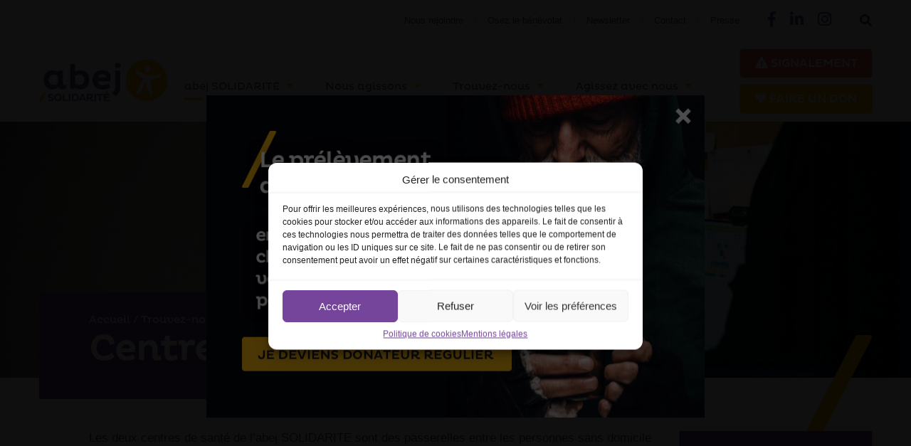

--- FILE ---
content_type: text/html; charset=UTF-8
request_url: https://abej-solidarite.fr/structure/centres-de-sante/
body_size: 13968
content:

<!DOCTYPE html >
<html lang="fr">
<head>
<meta charset="UTF-8" />
<meta name="viewport" content="initial-scale=1.0, width=device-width" />

<link href="https://abej-solidarite.fr/wp-content/themes/abej/images/favicon.ico" rel="shortcut icon" type="image/x-icon" />
<link href="https://abej-solidarite.fr/wp-content/themes/abej/images/favicon.png" rel="shortcut icon" type="image/png" />
<link rel="pingback" href="https://abej-solidarite.fr/xmlrpc.php" />

<meta name='robots' content='index, follow, max-image-preview:large, max-snippet:-1, max-video-preview:-1' />
	<style>img:is([sizes="auto" i], [sizes^="auto," i]) { contain-intrinsic-size: 3000px 1500px }</style>
	
	<!-- This site is optimized with the Yoast SEO plugin v25.3 - https://yoast.com/wordpress/plugins/seo/ -->
	<title>Centre de santé - abej SOLIDARITÉ</title>
	<link rel="canonical" href="https://abej-solidarite.fr/structure/centres-de-sante/" />
	<meta property="og:locale" content="fr_FR" />
	<meta property="og:type" content="article" />
	<meta property="og:title" content="Centre de santé - abej SOLIDARITÉ" />
	<meta property="og:description" content="Une prise en charge globale des personnes à la rue." />
	<meta property="og:url" content="https://abej-solidarite.fr/structure/centres-de-sante/" />
	<meta property="og:site_name" content="abej SOLIDARITÉ" />
	<meta property="article:publisher" content="https://www.facebook.com/abejsolidarite/" />
	<meta property="article:modified_time" content="2025-12-01T11:12:27+00:00" />
	<meta property="og:image" content="https://abej-solidarite.fr/wp-content/uploads/2019/07/DSC_0370-scaled.jpg" />
	<meta property="og:image:width" content="2560" />
	<meta property="og:image:height" content="1707" />
	<meta property="og:image:type" content="image/jpeg" />
	<meta name="twitter:card" content="summary_large_image" />
	<meta name="twitter:label1" content="Durée de lecture estimée" />
	<meta name="twitter:data1" content="3 minutes" />
	<script type="application/ld+json" class="yoast-schema-graph">{"@context":"https://schema.org","@graph":[{"@type":"WebPage","@id":"https://abej-solidarite.fr/structure/centres-de-sante/","url":"https://abej-solidarite.fr/structure/centres-de-sante/","name":"Centre de santé - abej SOLIDARITÉ","isPartOf":{"@id":"https://abej-solidarite.fr/#website"},"primaryImageOfPage":{"@id":"https://abej-solidarite.fr/structure/centres-de-sante/#primaryimage"},"image":{"@id":"https://abej-solidarite.fr/structure/centres-de-sante/#primaryimage"},"thumbnailUrl":"https://abej-solidarite.fr/wp-content/uploads/2019/07/DSC_0370-scaled.jpg","datePublished":"2019-07-24T10:35:13+00:00","dateModified":"2025-12-01T11:12:27+00:00","breadcrumb":{"@id":"https://abej-solidarite.fr/structure/centres-de-sante/#breadcrumb"},"inLanguage":"fr-FR","potentialAction":[{"@type":"ReadAction","target":["https://abej-solidarite.fr/structure/centres-de-sante/"]}]},{"@type":"ImageObject","inLanguage":"fr-FR","@id":"https://abej-solidarite.fr/structure/centres-de-sante/#primaryimage","url":"https://abej-solidarite.fr/wp-content/uploads/2019/07/DSC_0370-scaled.jpg","contentUrl":"https://abej-solidarite.fr/wp-content/uploads/2019/07/DSC_0370-scaled.jpg","width":2560,"height":1707},{"@type":"BreadcrumbList","@id":"https://abej-solidarite.fr/structure/centres-de-sante/#breadcrumb","itemListElement":[{"@type":"ListItem","position":1,"name":"Accueil","item":"https://abej-solidarite.fr/"},{"@type":"ListItem","position":2,"name":"Structures","item":"https://abej-solidarite.fr/structure/"},{"@type":"ListItem","position":3,"name":"Centre de santé"}]},{"@type":"WebSite","@id":"https://abej-solidarite.fr/#website","url":"https://abej-solidarite.fr/","name":"abej SOLIDARITÉ","description":"Pour que la rue ne soit plus une fatalité","potentialAction":[{"@type":"SearchAction","target":{"@type":"EntryPoint","urlTemplate":"https://abej-solidarite.fr/?s={search_term_string}"},"query-input":{"@type":"PropertyValueSpecification","valueRequired":true,"valueName":"search_term_string"}}],"inLanguage":"fr-FR"}]}</script>
	<!-- / Yoast SEO plugin. -->


<link rel='dns-prefetch' href='//cdn.jsdelivr.net' />
<link rel='dns-prefetch' href='//unpkg.com' />
<link rel='dns-prefetch' href='//use.fontawesome.com' />
<link rel='dns-prefetch' href='//cdnjs.cloudflare.com' />
<script type="text/javascript">
/* <![CDATA[ */
window._wpemojiSettings = {"baseUrl":"https:\/\/s.w.org\/images\/core\/emoji\/16.0.1\/72x72\/","ext":".png","svgUrl":"https:\/\/s.w.org\/images\/core\/emoji\/16.0.1\/svg\/","svgExt":".svg","source":{"concatemoji":"https:\/\/abej-solidarite.fr\/wp-includes\/js\/wp-emoji-release.min.js?ver=036e6b094930afa4d8e17a46217f8c46"}};
/*! This file is auto-generated */
!function(s,n){var o,i,e;function c(e){try{var t={supportTests:e,timestamp:(new Date).valueOf()};sessionStorage.setItem(o,JSON.stringify(t))}catch(e){}}function p(e,t,n){e.clearRect(0,0,e.canvas.width,e.canvas.height),e.fillText(t,0,0);var t=new Uint32Array(e.getImageData(0,0,e.canvas.width,e.canvas.height).data),a=(e.clearRect(0,0,e.canvas.width,e.canvas.height),e.fillText(n,0,0),new Uint32Array(e.getImageData(0,0,e.canvas.width,e.canvas.height).data));return t.every(function(e,t){return e===a[t]})}function u(e,t){e.clearRect(0,0,e.canvas.width,e.canvas.height),e.fillText(t,0,0);for(var n=e.getImageData(16,16,1,1),a=0;a<n.data.length;a++)if(0!==n.data[a])return!1;return!0}function f(e,t,n,a){switch(t){case"flag":return n(e,"\ud83c\udff3\ufe0f\u200d\u26a7\ufe0f","\ud83c\udff3\ufe0f\u200b\u26a7\ufe0f")?!1:!n(e,"\ud83c\udde8\ud83c\uddf6","\ud83c\udde8\u200b\ud83c\uddf6")&&!n(e,"\ud83c\udff4\udb40\udc67\udb40\udc62\udb40\udc65\udb40\udc6e\udb40\udc67\udb40\udc7f","\ud83c\udff4\u200b\udb40\udc67\u200b\udb40\udc62\u200b\udb40\udc65\u200b\udb40\udc6e\u200b\udb40\udc67\u200b\udb40\udc7f");case"emoji":return!a(e,"\ud83e\udedf")}return!1}function g(e,t,n,a){var r="undefined"!=typeof WorkerGlobalScope&&self instanceof WorkerGlobalScope?new OffscreenCanvas(300,150):s.createElement("canvas"),o=r.getContext("2d",{willReadFrequently:!0}),i=(o.textBaseline="top",o.font="600 32px Arial",{});return e.forEach(function(e){i[e]=t(o,e,n,a)}),i}function t(e){var t=s.createElement("script");t.src=e,t.defer=!0,s.head.appendChild(t)}"undefined"!=typeof Promise&&(o="wpEmojiSettingsSupports",i=["flag","emoji"],n.supports={everything:!0,everythingExceptFlag:!0},e=new Promise(function(e){s.addEventListener("DOMContentLoaded",e,{once:!0})}),new Promise(function(t){var n=function(){try{var e=JSON.parse(sessionStorage.getItem(o));if("object"==typeof e&&"number"==typeof e.timestamp&&(new Date).valueOf()<e.timestamp+604800&&"object"==typeof e.supportTests)return e.supportTests}catch(e){}return null}();if(!n){if("undefined"!=typeof Worker&&"undefined"!=typeof OffscreenCanvas&&"undefined"!=typeof URL&&URL.createObjectURL&&"undefined"!=typeof Blob)try{var e="postMessage("+g.toString()+"("+[JSON.stringify(i),f.toString(),p.toString(),u.toString()].join(",")+"));",a=new Blob([e],{type:"text/javascript"}),r=new Worker(URL.createObjectURL(a),{name:"wpTestEmojiSupports"});return void(r.onmessage=function(e){c(n=e.data),r.terminate(),t(n)})}catch(e){}c(n=g(i,f,p,u))}t(n)}).then(function(e){for(var t in e)n.supports[t]=e[t],n.supports.everything=n.supports.everything&&n.supports[t],"flag"!==t&&(n.supports.everythingExceptFlag=n.supports.everythingExceptFlag&&n.supports[t]);n.supports.everythingExceptFlag=n.supports.everythingExceptFlag&&!n.supports.flag,n.DOMReady=!1,n.readyCallback=function(){n.DOMReady=!0}}).then(function(){return e}).then(function(){var e;n.supports.everything||(n.readyCallback(),(e=n.source||{}).concatemoji?t(e.concatemoji):e.wpemoji&&e.twemoji&&(t(e.twemoji),t(e.wpemoji)))}))}((window,document),window._wpemojiSettings);
/* ]]> */
</script>
<style id='wp-emoji-styles-inline-css' type='text/css'>

	img.wp-smiley, img.emoji {
		display: inline !important;
		border: none !important;
		box-shadow: none !important;
		height: 1em !important;
		width: 1em !important;
		margin: 0 0.07em !important;
		vertical-align: -0.1em !important;
		background: none !important;
		padding: 0 !important;
	}
</style>
<link rel='stylesheet' id='wp-block-library-css' href='https://abej-solidarite.fr/wp-includes/css/dist/block-library/style.min.css?ver=036e6b094930afa4d8e17a46217f8c46' type='text/css' media='all' />
<style id='classic-theme-styles-inline-css' type='text/css'>
/*! This file is auto-generated */
.wp-block-button__link{color:#fff;background-color:#32373c;border-radius:9999px;box-shadow:none;text-decoration:none;padding:calc(.667em + 2px) calc(1.333em + 2px);font-size:1.125em}.wp-block-file__button{background:#32373c;color:#fff;text-decoration:none}
</style>
<style id='pdfemb-pdf-embedder-viewer-style-inline-css' type='text/css'>
.wp-block-pdfemb-pdf-embedder-viewer{max-width:none}

</style>
<link rel='stylesheet' id='wp-components-css' href='https://abej-solidarite.fr/wp-includes/css/dist/components/style.min.css?ver=036e6b094930afa4d8e17a46217f8c46' type='text/css' media='all' />
<link rel='stylesheet' id='wp-preferences-css' href='https://abej-solidarite.fr/wp-includes/css/dist/preferences/style.min.css?ver=036e6b094930afa4d8e17a46217f8c46' type='text/css' media='all' />
<link rel='stylesheet' id='wp-block-editor-css' href='https://abej-solidarite.fr/wp-includes/css/dist/block-editor/style.min.css?ver=036e6b094930afa4d8e17a46217f8c46' type='text/css' media='all' />
<link rel='stylesheet' id='wp-reusable-blocks-css' href='https://abej-solidarite.fr/wp-includes/css/dist/reusable-blocks/style.min.css?ver=036e6b094930afa4d8e17a46217f8c46' type='text/css' media='all' />
<link rel='stylesheet' id='wp-patterns-css' href='https://abej-solidarite.fr/wp-includes/css/dist/patterns/style.min.css?ver=036e6b094930afa4d8e17a46217f8c46' type='text/css' media='all' />
<link rel='stylesheet' id='wp-editor-css' href='https://abej-solidarite.fr/wp-includes/css/dist/editor/style.min.css?ver=036e6b094930afa4d8e17a46217f8c46' type='text/css' media='all' />
<link rel='stylesheet' id='alteriade_custom_blocks-cgb-style-css-css' href='https://abej-solidarite.fr/wp-content/plugins/alteriade-custom-blocks/dist/blocks.style.build.css?ver=036e6b094930afa4d8e17a46217f8c46' type='text/css' media='all' />
<style id='global-styles-inline-css' type='text/css'>
:root{--wp--preset--aspect-ratio--square: 1;--wp--preset--aspect-ratio--4-3: 4/3;--wp--preset--aspect-ratio--3-4: 3/4;--wp--preset--aspect-ratio--3-2: 3/2;--wp--preset--aspect-ratio--2-3: 2/3;--wp--preset--aspect-ratio--16-9: 16/9;--wp--preset--aspect-ratio--9-16: 9/16;--wp--preset--color--black: #000000;--wp--preset--color--cyan-bluish-gray: #abb8c3;--wp--preset--color--white: #ffffff;--wp--preset--color--pale-pink: #f78da7;--wp--preset--color--vivid-red: #cf2e2e;--wp--preset--color--luminous-vivid-orange: #ff6900;--wp--preset--color--luminous-vivid-amber: #fcb900;--wp--preset--color--light-green-cyan: #7bdcb5;--wp--preset--color--vivid-green-cyan: #00d084;--wp--preset--color--pale-cyan-blue: #8ed1fc;--wp--preset--color--vivid-cyan-blue: #0693e3;--wp--preset--color--vivid-purple: #9b51e0;--wp--preset--color--color-abej-text: #4a4a4a;--wp--preset--color--color-abej-text-light: #a4a4a4;--wp--preset--gradient--vivid-cyan-blue-to-vivid-purple: linear-gradient(135deg,rgba(6,147,227,1) 0%,rgb(155,81,224) 100%);--wp--preset--gradient--light-green-cyan-to-vivid-green-cyan: linear-gradient(135deg,rgb(122,220,180) 0%,rgb(0,208,130) 100%);--wp--preset--gradient--luminous-vivid-amber-to-luminous-vivid-orange: linear-gradient(135deg,rgba(252,185,0,1) 0%,rgba(255,105,0,1) 100%);--wp--preset--gradient--luminous-vivid-orange-to-vivid-red: linear-gradient(135deg,rgba(255,105,0,1) 0%,rgb(207,46,46) 100%);--wp--preset--gradient--very-light-gray-to-cyan-bluish-gray: linear-gradient(135deg,rgb(238,238,238) 0%,rgb(169,184,195) 100%);--wp--preset--gradient--cool-to-warm-spectrum: linear-gradient(135deg,rgb(74,234,220) 0%,rgb(151,120,209) 20%,rgb(207,42,186) 40%,rgb(238,44,130) 60%,rgb(251,105,98) 80%,rgb(254,248,76) 100%);--wp--preset--gradient--blush-light-purple: linear-gradient(135deg,rgb(255,206,236) 0%,rgb(152,150,240) 100%);--wp--preset--gradient--blush-bordeaux: linear-gradient(135deg,rgb(254,205,165) 0%,rgb(254,45,45) 50%,rgb(107,0,62) 100%);--wp--preset--gradient--luminous-dusk: linear-gradient(135deg,rgb(255,203,112) 0%,rgb(199,81,192) 50%,rgb(65,88,208) 100%);--wp--preset--gradient--pale-ocean: linear-gradient(135deg,rgb(255,245,203) 0%,rgb(182,227,212) 50%,rgb(51,167,181) 100%);--wp--preset--gradient--electric-grass: linear-gradient(135deg,rgb(202,248,128) 0%,rgb(113,206,126) 100%);--wp--preset--gradient--midnight: linear-gradient(135deg,rgb(2,3,129) 0%,rgb(40,116,252) 100%);--wp--preset--font-size--small: 15px;--wp--preset--font-size--medium: 20px;--wp--preset--font-size--large: 36px;--wp--preset--font-size--x-large: 42px;--wp--preset--font-size--normal: 17px;--wp--preset--font-size--tiny: 13px;--wp--preset--spacing--20: 0.44rem;--wp--preset--spacing--30: 0.67rem;--wp--preset--spacing--40: 1rem;--wp--preset--spacing--50: 1.5rem;--wp--preset--spacing--60: 2.25rem;--wp--preset--spacing--70: 3.38rem;--wp--preset--spacing--80: 5.06rem;--wp--preset--shadow--natural: 6px 6px 9px rgba(0, 0, 0, 0.2);--wp--preset--shadow--deep: 12px 12px 50px rgba(0, 0, 0, 0.4);--wp--preset--shadow--sharp: 6px 6px 0px rgba(0, 0, 0, 0.2);--wp--preset--shadow--outlined: 6px 6px 0px -3px rgba(255, 255, 255, 1), 6px 6px rgba(0, 0, 0, 1);--wp--preset--shadow--crisp: 6px 6px 0px rgba(0, 0, 0, 1);}:where(.is-layout-flex){gap: 0.5em;}:where(.is-layout-grid){gap: 0.5em;}body .is-layout-flex{display: flex;}.is-layout-flex{flex-wrap: wrap;align-items: center;}.is-layout-flex > :is(*, div){margin: 0;}body .is-layout-grid{display: grid;}.is-layout-grid > :is(*, div){margin: 0;}:where(.wp-block-columns.is-layout-flex){gap: 2em;}:where(.wp-block-columns.is-layout-grid){gap: 2em;}:where(.wp-block-post-template.is-layout-flex){gap: 1.25em;}:where(.wp-block-post-template.is-layout-grid){gap: 1.25em;}.has-black-color{color: var(--wp--preset--color--black) !important;}.has-cyan-bluish-gray-color{color: var(--wp--preset--color--cyan-bluish-gray) !important;}.has-white-color{color: var(--wp--preset--color--white) !important;}.has-pale-pink-color{color: var(--wp--preset--color--pale-pink) !important;}.has-vivid-red-color{color: var(--wp--preset--color--vivid-red) !important;}.has-luminous-vivid-orange-color{color: var(--wp--preset--color--luminous-vivid-orange) !important;}.has-luminous-vivid-amber-color{color: var(--wp--preset--color--luminous-vivid-amber) !important;}.has-light-green-cyan-color{color: var(--wp--preset--color--light-green-cyan) !important;}.has-vivid-green-cyan-color{color: var(--wp--preset--color--vivid-green-cyan) !important;}.has-pale-cyan-blue-color{color: var(--wp--preset--color--pale-cyan-blue) !important;}.has-vivid-cyan-blue-color{color: var(--wp--preset--color--vivid-cyan-blue) !important;}.has-vivid-purple-color{color: var(--wp--preset--color--vivid-purple) !important;}.has-black-background-color{background-color: var(--wp--preset--color--black) !important;}.has-cyan-bluish-gray-background-color{background-color: var(--wp--preset--color--cyan-bluish-gray) !important;}.has-white-background-color{background-color: var(--wp--preset--color--white) !important;}.has-pale-pink-background-color{background-color: var(--wp--preset--color--pale-pink) !important;}.has-vivid-red-background-color{background-color: var(--wp--preset--color--vivid-red) !important;}.has-luminous-vivid-orange-background-color{background-color: var(--wp--preset--color--luminous-vivid-orange) !important;}.has-luminous-vivid-amber-background-color{background-color: var(--wp--preset--color--luminous-vivid-amber) !important;}.has-light-green-cyan-background-color{background-color: var(--wp--preset--color--light-green-cyan) !important;}.has-vivid-green-cyan-background-color{background-color: var(--wp--preset--color--vivid-green-cyan) !important;}.has-pale-cyan-blue-background-color{background-color: var(--wp--preset--color--pale-cyan-blue) !important;}.has-vivid-cyan-blue-background-color{background-color: var(--wp--preset--color--vivid-cyan-blue) !important;}.has-vivid-purple-background-color{background-color: var(--wp--preset--color--vivid-purple) !important;}.has-black-border-color{border-color: var(--wp--preset--color--black) !important;}.has-cyan-bluish-gray-border-color{border-color: var(--wp--preset--color--cyan-bluish-gray) !important;}.has-white-border-color{border-color: var(--wp--preset--color--white) !important;}.has-pale-pink-border-color{border-color: var(--wp--preset--color--pale-pink) !important;}.has-vivid-red-border-color{border-color: var(--wp--preset--color--vivid-red) !important;}.has-luminous-vivid-orange-border-color{border-color: var(--wp--preset--color--luminous-vivid-orange) !important;}.has-luminous-vivid-amber-border-color{border-color: var(--wp--preset--color--luminous-vivid-amber) !important;}.has-light-green-cyan-border-color{border-color: var(--wp--preset--color--light-green-cyan) !important;}.has-vivid-green-cyan-border-color{border-color: var(--wp--preset--color--vivid-green-cyan) !important;}.has-pale-cyan-blue-border-color{border-color: var(--wp--preset--color--pale-cyan-blue) !important;}.has-vivid-cyan-blue-border-color{border-color: var(--wp--preset--color--vivid-cyan-blue) !important;}.has-vivid-purple-border-color{border-color: var(--wp--preset--color--vivid-purple) !important;}.has-vivid-cyan-blue-to-vivid-purple-gradient-background{background: var(--wp--preset--gradient--vivid-cyan-blue-to-vivid-purple) !important;}.has-light-green-cyan-to-vivid-green-cyan-gradient-background{background: var(--wp--preset--gradient--light-green-cyan-to-vivid-green-cyan) !important;}.has-luminous-vivid-amber-to-luminous-vivid-orange-gradient-background{background: var(--wp--preset--gradient--luminous-vivid-amber-to-luminous-vivid-orange) !important;}.has-luminous-vivid-orange-to-vivid-red-gradient-background{background: var(--wp--preset--gradient--luminous-vivid-orange-to-vivid-red) !important;}.has-very-light-gray-to-cyan-bluish-gray-gradient-background{background: var(--wp--preset--gradient--very-light-gray-to-cyan-bluish-gray) !important;}.has-cool-to-warm-spectrum-gradient-background{background: var(--wp--preset--gradient--cool-to-warm-spectrum) !important;}.has-blush-light-purple-gradient-background{background: var(--wp--preset--gradient--blush-light-purple) !important;}.has-blush-bordeaux-gradient-background{background: var(--wp--preset--gradient--blush-bordeaux) !important;}.has-luminous-dusk-gradient-background{background: var(--wp--preset--gradient--luminous-dusk) !important;}.has-pale-ocean-gradient-background{background: var(--wp--preset--gradient--pale-ocean) !important;}.has-electric-grass-gradient-background{background: var(--wp--preset--gradient--electric-grass) !important;}.has-midnight-gradient-background{background: var(--wp--preset--gradient--midnight) !important;}.has-small-font-size{font-size: var(--wp--preset--font-size--small) !important;}.has-medium-font-size{font-size: var(--wp--preset--font-size--medium) !important;}.has-large-font-size{font-size: var(--wp--preset--font-size--large) !important;}.has-x-large-font-size{font-size: var(--wp--preset--font-size--x-large) !important;}
:where(.wp-block-post-template.is-layout-flex){gap: 1.25em;}:where(.wp-block-post-template.is-layout-grid){gap: 1.25em;}
:where(.wp-block-columns.is-layout-flex){gap: 2em;}:where(.wp-block-columns.is-layout-grid){gap: 2em;}
:root :where(.wp-block-pullquote){font-size: 1.5em;line-height: 1.6;}
</style>
<link rel='stylesheet' id='cmplz-general-css' href='https://abej-solidarite.fr/wp-content/plugins/complianz-gdpr/assets/css/cookieblocker.min.css?ver=1749655252' type='text/css' media='all' />
<link rel='stylesheet' id='fontawesome-css' href='https://use.fontawesome.com/releases/v5.7.1/css/all.css?ver=036e6b094930afa4d8e17a46217f8c46' type='text/css' media='all' />
<link rel='stylesheet' id='fancybox-css' href='https://cdnjs.cloudflare.com/ajax/libs/fancybox/3.3.5/jquery.fancybox.min.css?ver=036e6b094930afa4d8e17a46217f8c46' type='text/css' media='all' />
<link rel='stylesheet' id='slick-css' href='//cdn.jsdelivr.net/npm/slick-carousel@1.8.1/slick/slick.css?ver=036e6b094930afa4d8e17a46217f8c46' type='text/css' media='all' />
<link rel='stylesheet' id='perfect-scrollbar-css' href='https://abej-solidarite.fr/wp-content/themes/abej/js/scroller/perfect-scrollbar.css?ver=036e6b094930afa4d8e17a46217f8c46' type='text/css' media='all' />
<link rel='stylesheet' id='style-css' href='https://abej-solidarite.fr/wp-content/themes/abej/style.css?ver=1624023655' type='text/css' media='all' />
<link rel='stylesheet' id='style-abej-css' href='https://abej-solidarite.fr/wp-content/themes/abej/css/style-abej.css?ver=1762952927' type='text/css' media='all' />
<style id='akismet-widget-style-inline-css' type='text/css'>

			.a-stats {
				--akismet-color-mid-green: #357b49;
				--akismet-color-white: #fff;
				--akismet-color-light-grey: #f6f7f7;

				max-width: 350px;
				width: auto;
			}

			.a-stats * {
				all: unset;
				box-sizing: border-box;
			}

			.a-stats strong {
				font-weight: 600;
			}

			.a-stats a.a-stats__link,
			.a-stats a.a-stats__link:visited,
			.a-stats a.a-stats__link:active {
				background: var(--akismet-color-mid-green);
				border: none;
				box-shadow: none;
				border-radius: 8px;
				color: var(--akismet-color-white);
				cursor: pointer;
				display: block;
				font-family: -apple-system, BlinkMacSystemFont, 'Segoe UI', 'Roboto', 'Oxygen-Sans', 'Ubuntu', 'Cantarell', 'Helvetica Neue', sans-serif;
				font-weight: 500;
				padding: 12px;
				text-align: center;
				text-decoration: none;
				transition: all 0.2s ease;
			}

			/* Extra specificity to deal with TwentyTwentyOne focus style */
			.widget .a-stats a.a-stats__link:focus {
				background: var(--akismet-color-mid-green);
				color: var(--akismet-color-white);
				text-decoration: none;
			}

			.a-stats a.a-stats__link:hover {
				filter: brightness(110%);
				box-shadow: 0 4px 12px rgba(0, 0, 0, 0.06), 0 0 2px rgba(0, 0, 0, 0.16);
			}

			.a-stats .count {
				color: var(--akismet-color-white);
				display: block;
				font-size: 1.5em;
				line-height: 1.4;
				padding: 0 13px;
				white-space: nowrap;
			}
		
</style>
<script type="text/javascript" src="https://abej-solidarite.fr/wp-includes/js/jquery/jquery.min.js?ver=3.7.1" id="jquery-core-js"></script>
<script type="text/javascript" src="https://abej-solidarite.fr/wp-includes/js/jquery/jquery-migrate.min.js?ver=3.4.1" id="jquery-migrate-js"></script>
<script type="text/javascript" src="https://cdn.jsdelivr.net/gh/fancyapps/fancybox@3.5.7/dist/jquery.fancybox.min.js?ver=036e6b094930afa4d8e17a46217f8c46" id="fancybox-js"></script>
<script type="text/javascript" src="//cdn.jsdelivr.net/npm/slick-carousel@1.8.1/slick/slick.min.js?ver=036e6b094930afa4d8e17a46217f8c46" id="slick-js"></script>
<script type="text/javascript" src="https://unpkg.com/infinite-scroll@3/dist/infinite-scroll.pkgd.min.js?ver=036e6b094930afa4d8e17a46217f8c46" id="infinite-scroll-js"></script>
<script type="text/javascript" src="https://abej-solidarite.fr/wp-content/themes/abej/js/scroller/perfect-scrollbar.min.js?ver=036e6b094930afa4d8e17a46217f8c46" id="perfect-scrollbar-js"></script>
<link rel="https://api.w.org/" href="https://abej-solidarite.fr/wp-json/" /><link rel="alternate" title="JSON" type="application/json" href="https://abej-solidarite.fr/wp-json/wp/v2/structure/574" /><link rel="EditURI" type="application/rsd+xml" title="RSD" href="https://abej-solidarite.fr/xmlrpc.php?rsd" />

<link rel='shortlink' href='https://abej-solidarite.fr/?p=574' />
<link rel="alternate" title="oEmbed (JSON)" type="application/json+oembed" href="https://abej-solidarite.fr/wp-json/oembed/1.0/embed?url=https%3A%2F%2Fabej-solidarite.fr%2Fstructure%2Fcentres-de-sante%2F" />
<link rel="alternate" title="oEmbed (XML)" type="text/xml+oembed" href="https://abej-solidarite.fr/wp-json/oembed/1.0/embed?url=https%3A%2F%2Fabej-solidarite.fr%2Fstructure%2Fcentres-de-sante%2F&#038;format=xml" />
			<style>.cmplz-hidden {
					display: none !important;
				}</style><!-- Global site tag (gtag.js) - Google Analytics -->
				<script async src="https://www.googletagmanager.com/gtag/js?id=G-G9YD3DSR77"></script>
				<script>
				  window.dataLayer = window.dataLayer || [];
				  function gtag(){dataLayer.push(arguments);}
				  gtag('js', new Date());
				  gtag('config', 'G-G9YD3DSR77');
				
(function(w,d,s,l,i){w[l]=w[l]||[];w[l].push({'gtm.start':
new Date().getTime(),event:'gtm.js'});var f=d.getElementsByTagName(s)[0],
j=d.createElement(s),dl=l!='dataLayer'?'&l='+l:'';j.async=true;j.src=
'https://www.googletagmanager.com/gtm.js?id='+i+dl;f.parentNode.insertBefore(j,f);
})(window,document,'script','dataLayer','GTM-K37MNBNG');
            </script>
                		<style type="text/css" id="wp-custom-css">
			main article p a { text-decoration:underline; }

#field_8_8 { margin-top:0; }		</style>
		

    
<!-- Passage PA 2024 - v2025 -->
<!--Code de la prehome : code à intégrer avant la fermeture de la balise <head> du site-->
<link rel="stylesheet" href="https://alteriade-clients.alwaysdata.net/ope/2024_passagepa/abej/prehome/css/prehome.css" type="text/css">
<script type="text/javascript" src="https://alteriade-clients.alwaysdata.net/ope/2024_passagepa/abej/prehome/js/prehome.js"></script>
<!--Fin du code de la prehome-->

    
<!-- Promo décembre 2024 -->
<!-- Global site tag (gtag.js) - Google Ads: 10810452578 -->
<script async src="https://www.googletagmanager.com/gtag/js?id=AW-11409920221"></script>
<script>
  window.dataLayer = window.dataLayer || [];
  function gtag(){dataLayer.push(arguments);}
  gtag('js', new Date());

  gtag('config', 'AW-11409920221');
</script>
    
<!-- Meta Pixel Code -->
<script type="text/plain" data-service="facebook" data-category="marketing">
  !function(f,b,e,v,n,t,s)
  {if(f.fbq)return;n=f.fbq=function(){n.callMethod?
  n.callMethod.apply(n,arguments):n.queue.push(arguments)};
  if(!f._fbq)f._fbq=n;n.push=n;n.loaded=!0;n.version='2.0';
  n.queue=[];t=b.createElement(e);t.async=!0;
  t.src=v;s=b.getElementsByTagName(e)[0];
  s.parentNode.insertBefore(t,s)}(window, document,'script',
  'https://connect.facebook.net/en_US/fbevents.js');
  fbq('init', '525096846172660');
  fbq('track', 'PageView');
</script>
<noscript><img height="1" width="1" style="display:none"
  src="https://www.facebook.com/tr?id=525096846172660&ev=PageView&noscript=1"
/></noscript>
<!-- End Meta Pixel Code -->
    
    
</head>

<body data-cmplz=1 class="wp-singular structure-template-default single single-structure postid-574 wp-theme-abej">
    
    <!-- Google Tag Manager (noscript) -->
    <noscript><iframe src="https://www.googletagmanager.com/ns.html?id=GTM-K37MNBNG"
    height="0" width="0" style="display:none;visibility:hidden"></iframe></noscript>
    <!-- End Google Tag Manager (noscript) -->

	<div id="global" class="mh100vh flex-container--column">

		<header>

			<div id="header_top">

				<div class="container flex-container">

					<form role="search" method="get" id="searchform" class="searchform" action="https://abej-solidarite.fr/" >
		<div class="container">
		<input type="text" value="" name="s" id="s" />
		<button id="s-button" class="btn btn-slim btn-low btn-color-primary"><i class="fas fa-search"></i></button>
		</div>
		</form><nav class="menu-raccourcis-container"><ul id="menu-raccourcis" class="menu-raccourcis menu"><li id="menu-item-5815" class="menu-item menu-item-type-post_type menu-item-object-page menu-item-5815"><a href="https://abej-solidarite.fr/abej-solidarite/nous-rejoindre/">Nous rejoindre</a></li><li id="menu-item-1186" class="menu-item menu-item-type-post_type menu-item-object-page menu-item-1186"><a href="https://abej-solidarite.fr/agissez-avec-nous/benevolat/">Osez le bénévolat</a></li><li id="menu-item-102" class="menu-item menu-item-type-post_type menu-item-object-page menu-item-102"><a href="https://abej-solidarite.fr/newsletter/">Newsletter</a></li><li id="menu-item-106" class="menu-item menu-item-type-post_type menu-item-object-page menu-item-106"><a href="https://abej-solidarite.fr/contact/">Contact</a></li><li id="menu-item-3687" class="menu-item menu-item-type-post_type menu-item-object-page menu-item-3687"><a href="https://abej-solidarite.fr/contact-presse/">Presse</a></li></ul></nav><nav class="menu-reseaux-sociaux-container"><ul id="menu-reseaux-sociaux" class="menu-reseaux-sociaux-header menu-reseaux-sociaux menu"><li id="menu-item-179" class="menu-item menu-item-type-custom menu-item-object-custom menu-item-179"><a target="_blank" href="https://www.facebook.com/abejsolidarite/"><i class="fab fa-facebook-f"></i></a></li><li id="menu-item-180" class="menu-item menu-item-type-custom menu-item-object-custom menu-item-180"><a target="_blank" href="https://www.linkedin.com/company/abej-solidarite/"><i class="fab fa-linkedin-in"></i></a></li><li id="menu-item-5571" class="menu-item menu-item-type-custom menu-item-object-custom menu-item-5571"><a target="_blank" href="https://www.instagram.com/abejsolidarite/?hl=fr"><i class="fab fa-instagram"></i></a></li></ul></nav>					<i id="searchform_remote" class="fas fa-search"></i>

				</div><!--/.container-->

			</div><!--/#header_top-->

			<div id="header_navbar" class="stick">

				<div class="container flex-container">

					<a class="header_logo" href="https://abej-solidarite.fr/">
						<div class="logo">
	
	<img src="https://abej-solidarite.fr/wp-content/themes/abej/images/logo-violet.gif" alt="abej SOLIDARITÉ">
	
</div><!--/.logo-->					</a><!--/.header_logo-->

					<nav class="menu-menu-principal-container"><ul id="menu-principal" class="menu-principal menu"><li id="menu-item-130" class="menu-item menu-item-type-custom menu-item-object-custom menu-item-has-children"><a href="#">abej SOLIDARITÉ</a><ul class="sub-menu">	<li id="menu-item-139" class="menu-item menu-item-type-post_type menu-item-object-page"><a href="https://abej-solidarite.fr/abej-solidarite/qui-sommes-nous/">Qui sommes-nous ?</a></li>	<li id="menu-item-138" class="menu-item menu-item-type-post_type menu-item-object-page"><a href="https://abej-solidarite.fr/abej-solidarite/portraits/">Portraits</a></li>	<li id="menu-item-140" class="menu-item menu-item-type-post_type menu-item-object-page"><a href="https://abej-solidarite.fr/abej-solidarite/en-savoir-plus/">Rapport d’activité</a></li>	<li id="menu-item-3726" class="menu-item menu-item-type-post_type menu-item-object-page"><a href="https://abej-solidarite.fr/abej-solidarite/gouvernance/">Gouvernance</a></li>	<li id="menu-item-137" class="menu-item menu-item-type-post_type menu-item-object-page"><a href="https://abej-solidarite.fr/abej-solidarite/nous-rejoindre/">Nous rejoindre</a></li>	<li id="menu-item-423" class="menu-item menu-item-type-taxonomy menu-item-object-category"><a href="https://abej-solidarite.fr/category/actualites/">Actualités</a></li></ul></li><li id="menu-item-131" class="menu-item menu-item-type-custom menu-item-object-custom menu-item-has-children"><a href="#">Nous agissons</a><ul class="sub-menu">	<li id="menu-item-4824" class="mbs menu-item menu-item-type-custom menu-item-object-custom has_acf_image"><a target="_blank" href="https://www.youtube.com/watch?v=j4L4lbJkfdI"><span class="menu-item-container"><span class="menu-item-img bg-img" style="background-image:url('https://abej-solidarite.fr/wp-content/uploads/2022/02/capture-video.png')"><span class="menu-item-description">Découvrez l’abej SOLIDARITE et l’accueil inconditionnel</span><!--/.menu-item-description--><span class="menu-item-btn btn btn-white">Voir la vidéo</span><!--/.menu-item-btn--></span><!--/.menu-item-text|bg-img--></span><!--/.menu-item-container--></a></li>	<li id="menu-item-163" class="hide menu-item menu-item-type-post_type menu-item-object-structure has_acf_image"><a href="https://abej-solidarite.fr/structure/la-ressourcerie/"><span class="menu-item-container"><span class="menu-item-img bg-img" style="background-image:url('https://abej-solidarite.fr/wp-content/uploads/2019/07/Ressourcerie-3.jpg')"><span class="menu-item-description">Découvrez la Ressourcerie, un lieu éco-responsable employant des personnes en situation de précarité !</span><!--/.menu-item-description--><span class="menu-item-btn btn btn-white">Découvrir</span><!--/.menu-item-btn--></span><!--/.menu-item-text|bg-img--></span><!--/.menu-item-container--></a></li>	<li id="menu-item-145" class="menu-item menu-item-type-post_type menu-item-object-page"><a href="https://abej-solidarite.fr/nous-agissons/aller-vers/">Aller vers</a></li>	<li id="menu-item-144" class="menu-item menu-item-type-post_type menu-item-object-page"><a href="https://abej-solidarite.fr/nous-agissons/accueillir/">Accueillir</a></li>	<li id="menu-item-148" class="menu-item menu-item-type-post_type menu-item-object-page"><a href="https://abej-solidarite.fr/nous-agissons/soigner/">Soigner</a></li>	<li id="menu-item-147" class="menu-item menu-item-type-post_type menu-item-object-page"><a href="https://abej-solidarite.fr/nous-agissons/loger/">Loger</a></li>	<li id="menu-item-146" class="menu-item menu-item-type-post_type menu-item-object-page"><a href="https://abej-solidarite.fr/nous-agissons/inserer-par-lactivite-economique/">Insérer par l’activité économique</a></li></ul></li><li id="menu-item-132" class="menu-item menu-item-type-custom menu-item-object-custom menu-item-has-children"><a href="#">Trouvez-nous</a><ul class="sub-menu">	<li id="menu-item-149" class="menu-item menu-item-type-post_type menu-item-object-page has_acf_image is_acf_fullwidth"><a href="https://abej-solidarite.fr/trouvez-nous/"><span class="menu-item-container"><span class="menu-item-text"><span class="menu-item-description"><strong>Rechercher une structure</strong></span><!--/.menu-item-description--><span class="menu-item-btn btn btn-white">Chercher</span><!--/.menu-item-btn--></span><!--/.menu-item-text|bg-img--><span class="menu-item-img bg-img" style="background-image:url('https://abej-solidarite.fr/wp-content/uploads/2019/07/carte-menu-principal-2.jpg')">&nbsp;</span><!--/.bg-img--></span><!--/.menu-item-container--></a></li>	<li id="menu-item-236" class="responsive_only menu-item menu-item-type-post_type menu-item-object-page"><a href="https://abej-solidarite.fr/trouvez-nous/">Chercher une structure</a></li></ul></li><li id="menu-item-133" class="menu-item menu-item-type-custom menu-item-object-custom menu-item-has-children"><a href="#">Agissez avec nous</a><ul class="sub-menu">	<li id="menu-item-151" class="menu-item menu-item-type-post_type menu-item-object-page has_acf_image"><a href="https://abej-solidarite.fr/agissez-avec-nous/tous-les-soutiens/"><span class="menu-item-container"><span class="menu-item-img bg-img" style="background-image:url('https://abej-solidarite.fr/wp-content/uploads/2019/09/CHRS-13.jpg')"><span class="menu-item-description"><strong>Face à l’exclusion, nous avons tous un don !</strong></span><!--/.menu-item-description--><span class="menu-item-btn btn btn-white">Nous soutenir</span><!--/.menu-item-btn--></span><!--/.menu-item-text|bg-img--></span><!--/.menu-item-container--></a></li>	<li id="menu-item-156" class="menu-item menu-item-type-post_type menu-item-object-page"><a href="https://abej-solidarite.fr/agissez-avec-nous/votre-don-est-essentiel/">Dons</a></li>	<li id="menu-item-155" class="menu-item menu-item-type-post_type menu-item-object-page"><a href="https://abej-solidarite.fr/agissez-avec-nous/dons-ifi/">Dons IFI</a></li>	<li id="menu-item-154" class="menu-item menu-item-type-post_type menu-item-object-page"><a href="https://abej-solidarite.fr/agissez-avec-nous/legs/">Legs</a></li>	<li id="menu-item-153" class="menu-item menu-item-type-post_type menu-item-object-page"><a href="https://abej-solidarite.fr/agissez-avec-nous/donations-et-assurances-vie/">Donations et assurances-vie</a></li>	<li id="menu-item-152" class="menu-item menu-item-type-post_type menu-item-object-page"><a href="https://abej-solidarite.fr/agissez-avec-nous/mecenat/">Mécénat</a></li>	<li id="menu-item-159" class="menu-item menu-item-type-post_type menu-item-object-page"><a href="https://abej-solidarite.fr/agissez-avec-nous/benevolat/">Bénévolat</a></li></ul></li></ul></nav><nav class="menu-boutons-cta-container"><ul id="menu-cta-header" class="menu-cta-header menu-cta menu"><li id="menu-item-99" class="menu-item menu-item-type-post_type menu-item-object-page"><p class="menu-description">Inquiet pour une personne rencontrée dans la rue ?</p><a href="https://abej-solidarite.fr/signalement/" class="btn btn-uppercase btn-slim btn-low btn-color-allervers"><i class="fas fa-exclamation-triangle"></i> Signalement</a></li><li id="menu-item-5761" class="menu-item menu-item-type-post_type menu-item-object-page"><a href="https://abej-solidarite.fr/abej-solidarite/nous-rejoindre/" class="btn btn-uppercase btn-slim btn-low btn-color-rejoindre"><i class="fas fa-briefcase"></i> Nous rejoindre</a></li><li id="menu-item-376" class="menu-item menu-item-type-custom menu-item-object-custom"><p class="menu-description">Soutenir nos actions et lutter contre l’exclusion</p><a target="_blank" href="https://www.donner-abej-solidarite.fr/" class="btn btn-uppercase btn-slim btn-low btn-color-primary"><i class="fas fa-heart"></i> Faire un don</a></li></ul></nav>
				</div><!--/.container-->

			</div><!--/#header_navbar-->

			<div id="header_menu_responsive">

					<div class="logo_and_burger">

						<div class="container">

							<a class="header_logo" href="https://abej-solidarite.fr/">
								<div class="logo">
	
	<img src="https://abej-solidarite.fr/wp-content/themes/abej/images/logo-violet.gif" alt="abej SOLIDARITÉ">
	
</div><!--/.logo-->							</a><!--/.header_logo-->

							<button class="nav-button" type="button" role="button" aria-label="open/close navigation"><i></i></button>

							<div class="clear"></div>

						</div><!--/.container-->
					</div><!--/.logo_and_burger-->


				<div class="scroller">
					<nav class="menu-menu-principal-container"><ul id="menu-principal" class="menu-principal menu"><li id="menu-item-130" class="menu-item menu-item-type-custom menu-item-object-custom menu-item-has-children"><a href="#">abej SOLIDARITÉ</a><ul class="sub-menu">	<li id="menu-item-139" class="menu-item menu-item-type-post_type menu-item-object-page"><a href="https://abej-solidarite.fr/abej-solidarite/qui-sommes-nous/">Qui sommes-nous ?</a></li>	<li id="menu-item-138" class="menu-item menu-item-type-post_type menu-item-object-page"><a href="https://abej-solidarite.fr/abej-solidarite/portraits/">Portraits</a></li>	<li id="menu-item-140" class="menu-item menu-item-type-post_type menu-item-object-page"><a href="https://abej-solidarite.fr/abej-solidarite/en-savoir-plus/">Rapport d’activité</a></li>	<li id="menu-item-3726" class="menu-item menu-item-type-post_type menu-item-object-page"><a href="https://abej-solidarite.fr/abej-solidarite/gouvernance/">Gouvernance</a></li>	<li id="menu-item-137" class="menu-item menu-item-type-post_type menu-item-object-page"><a href="https://abej-solidarite.fr/abej-solidarite/nous-rejoindre/">Nous rejoindre</a></li>	<li id="menu-item-423" class="menu-item menu-item-type-taxonomy menu-item-object-category"><a href="https://abej-solidarite.fr/category/actualites/">Actualités</a></li></ul></li><li id="menu-item-131" class="menu-item menu-item-type-custom menu-item-object-custom menu-item-has-children"><a href="#">Nous agissons</a><ul class="sub-menu">	<li id="menu-item-4824" class="mbs menu-item menu-item-type-custom menu-item-object-custom has_acf_image"><a target="_blank" href="https://www.youtube.com/watch?v=j4L4lbJkfdI"><span class="menu-item-container"><span class="menu-item-img bg-img" style="background-image:url('https://abej-solidarite.fr/wp-content/uploads/2022/02/capture-video.png')"><span class="menu-item-description">Découvrez l’abej SOLIDARITE et l’accueil inconditionnel</span><!--/.menu-item-description--><span class="menu-item-btn btn btn-white">Voir la vidéo</span><!--/.menu-item-btn--></span><!--/.menu-item-text|bg-img--></span><!--/.menu-item-container--></a></li>	<li id="menu-item-163" class="hide menu-item menu-item-type-post_type menu-item-object-structure has_acf_image"><a href="https://abej-solidarite.fr/structure/la-ressourcerie/"><span class="menu-item-container"><span class="menu-item-img bg-img" style="background-image:url('https://abej-solidarite.fr/wp-content/uploads/2019/07/Ressourcerie-3.jpg')"><span class="menu-item-description">Découvrez la Ressourcerie, un lieu éco-responsable employant des personnes en situation de précarité !</span><!--/.menu-item-description--><span class="menu-item-btn btn btn-white">Découvrir</span><!--/.menu-item-btn--></span><!--/.menu-item-text|bg-img--></span><!--/.menu-item-container--></a></li>	<li id="menu-item-145" class="menu-item menu-item-type-post_type menu-item-object-page"><a href="https://abej-solidarite.fr/nous-agissons/aller-vers/">Aller vers</a></li>	<li id="menu-item-144" class="menu-item menu-item-type-post_type menu-item-object-page"><a href="https://abej-solidarite.fr/nous-agissons/accueillir/">Accueillir</a></li>	<li id="menu-item-148" class="menu-item menu-item-type-post_type menu-item-object-page"><a href="https://abej-solidarite.fr/nous-agissons/soigner/">Soigner</a></li>	<li id="menu-item-147" class="menu-item menu-item-type-post_type menu-item-object-page"><a href="https://abej-solidarite.fr/nous-agissons/loger/">Loger</a></li>	<li id="menu-item-146" class="menu-item menu-item-type-post_type menu-item-object-page"><a href="https://abej-solidarite.fr/nous-agissons/inserer-par-lactivite-economique/">Insérer par l’activité économique</a></li></ul></li><li id="menu-item-132" class="menu-item menu-item-type-custom menu-item-object-custom menu-item-has-children"><a href="#">Trouvez-nous</a><ul class="sub-menu">	<li id="menu-item-149" class="menu-item menu-item-type-post_type menu-item-object-page has_acf_image is_acf_fullwidth"><a href="https://abej-solidarite.fr/trouvez-nous/"><span class="menu-item-container"><span class="menu-item-text"><span class="menu-item-description"><strong>Rechercher une structure</strong></span><!--/.menu-item-description--><span class="menu-item-btn btn btn-white">Chercher</span><!--/.menu-item-btn--></span><!--/.menu-item-text|bg-img--><span class="menu-item-img bg-img" style="background-image:url('https://abej-solidarite.fr/wp-content/uploads/2019/07/carte-menu-principal-2.jpg')">&nbsp;</span><!--/.bg-img--></span><!--/.menu-item-container--></a></li>	<li id="menu-item-236" class="responsive_only menu-item menu-item-type-post_type menu-item-object-page"><a href="https://abej-solidarite.fr/trouvez-nous/">Chercher une structure</a></li></ul></li><li id="menu-item-133" class="menu-item menu-item-type-custom menu-item-object-custom menu-item-has-children"><a href="#">Agissez avec nous</a><ul class="sub-menu">	<li id="menu-item-151" class="menu-item menu-item-type-post_type menu-item-object-page has_acf_image"><a href="https://abej-solidarite.fr/agissez-avec-nous/tous-les-soutiens/"><span class="menu-item-container"><span class="menu-item-img bg-img" style="background-image:url('https://abej-solidarite.fr/wp-content/uploads/2019/09/CHRS-13.jpg')"><span class="menu-item-description"><strong>Face à l’exclusion, nous avons tous un don !</strong></span><!--/.menu-item-description--><span class="menu-item-btn btn btn-white">Nous soutenir</span><!--/.menu-item-btn--></span><!--/.menu-item-text|bg-img--></span><!--/.menu-item-container--></a></li>	<li id="menu-item-156" class="menu-item menu-item-type-post_type menu-item-object-page"><a href="https://abej-solidarite.fr/agissez-avec-nous/votre-don-est-essentiel/">Dons</a></li>	<li id="menu-item-155" class="menu-item menu-item-type-post_type menu-item-object-page"><a href="https://abej-solidarite.fr/agissez-avec-nous/dons-ifi/">Dons IFI</a></li>	<li id="menu-item-154" class="menu-item menu-item-type-post_type menu-item-object-page"><a href="https://abej-solidarite.fr/agissez-avec-nous/legs/">Legs</a></li>	<li id="menu-item-153" class="menu-item menu-item-type-post_type menu-item-object-page"><a href="https://abej-solidarite.fr/agissez-avec-nous/donations-et-assurances-vie/">Donations et assurances-vie</a></li>	<li id="menu-item-152" class="menu-item menu-item-type-post_type menu-item-object-page"><a href="https://abej-solidarite.fr/agissez-avec-nous/mecenat/">Mécénat</a></li>	<li id="menu-item-159" class="menu-item menu-item-type-post_type menu-item-object-page"><a href="https://abej-solidarite.fr/agissez-avec-nous/benevolat/">Bénévolat</a></li></ul></li></ul></nav><nav class="menu-boutons-cta-container"><ul id="menu-cta-header" class="menu-cta-header menu-cta menu"><li id="menu-item-99" class="menu-item menu-item-type-post_type menu-item-object-page"><p class="menu-description">Inquiet pour une personne rencontrée dans la rue ?</p><a href="https://abej-solidarite.fr/signalement/" class="btn btn-uppercase btn-slim btn-low btn-color-allervers"><i class="fas fa-exclamation-triangle"></i> Signalement</a></li><li id="menu-item-5761" class="menu-item menu-item-type-post_type menu-item-object-page"><a href="https://abej-solidarite.fr/abej-solidarite/nous-rejoindre/" class="btn btn-uppercase btn-slim btn-low btn-color-rejoindre"><i class="fas fa-briefcase"></i> Nous rejoindre</a></li><li id="menu-item-376" class="menu-item menu-item-type-custom menu-item-object-custom"><p class="menu-description">Soutenir nos actions et lutter contre l’exclusion</p><a target="_blank" href="https://www.donner-abej-solidarite.fr/" class="btn btn-uppercase btn-slim btn-low btn-color-primary"><i class="fas fa-heart"></i> Faire un don</a></li></ul></nav>					<div class="header_top_responsive">
						<div class="container">
						<form role="search" method="get" id="searchform" class="searchform" action="https://abej-solidarite.fr/" >
		<div class="container">
		<input type="text" value="" name="s" id="s" />
		<button id="s-button" class="btn btn-slim btn-low btn-color-primary"><i class="fas fa-search"></i></button>
		</div>
		</form><nav class="menu-raccourcis-container"><ul id="menu-raccourcis" class="menu-raccourcis menu"><li id="menu-item-5815" class="menu-item menu-item-type-post_type menu-item-object-page menu-item-5815"><a href="https://abej-solidarite.fr/abej-solidarite/nous-rejoindre/">Nous rejoindre</a></li><li id="menu-item-1186" class="menu-item menu-item-type-post_type menu-item-object-page menu-item-1186"><a href="https://abej-solidarite.fr/agissez-avec-nous/benevolat/">Osez le bénévolat</a></li><li id="menu-item-102" class="menu-item menu-item-type-post_type menu-item-object-page menu-item-102"><a href="https://abej-solidarite.fr/newsletter/">Newsletter</a></li><li id="menu-item-106" class="menu-item menu-item-type-post_type menu-item-object-page menu-item-106"><a href="https://abej-solidarite.fr/contact/">Contact</a></li><li id="menu-item-3687" class="menu-item menu-item-type-post_type menu-item-object-page menu-item-3687"><a href="https://abej-solidarite.fr/contact-presse/">Presse</a></li></ul></nav><nav class="menu-reseaux-sociaux-container"><ul id="menu-reseaux-sociaux" class="menu-reseaux-sociaux-header menu-reseaux-sociaux menu"><li id="menu-item-179" class="menu-item menu-item-type-custom menu-item-object-custom menu-item-179"><a target="_blank" href="https://www.facebook.com/abejsolidarite/"><i class="fab fa-facebook-f"></i></a></li><li id="menu-item-180" class="menu-item menu-item-type-custom menu-item-object-custom menu-item-180"><a target="_blank" href="https://www.linkedin.com/company/abej-solidarite/"><i class="fab fa-linkedin-in"></i></a></li><li id="menu-item-5571" class="menu-item menu-item-type-custom menu-item-object-custom menu-item-5571"><a target="_blank" href="https://www.instagram.com/abejsolidarite/?hl=fr"><i class="fab fa-instagram"></i></a></li></ul></nav>						</div><!--/.container-->
					</div><!--/.header_top_responsive-->

				</div><!--/.scroller-->

			</div><!--/#header_menu_responsive-->

			<script>
				/**!
				Navigation Button Toggle class
				*/
				(function() {

					// old browser or not ?
					if ( !('querySelector' in document && 'addEventListener' in window) ) {
						return;
					}
					window.document.documentElement.className += ' js-enabled';

					function toggleNav() {

						// Define targets by their class or id
						var button = document.querySelector('.nav-button');
						var target = document.querySelector('#header_menu_responsive');

						// click-touch event
						if ( button ) {
						  button.addEventListener('click',
						  function (e) {
							button.classList.toggle('is-active');
							target.classList.toggle('is-opened');
							e.preventDefault();
						  }, false );
						}

					} // end toggleNav()

					toggleNav();
				}());
			</script>
	
	
<div id="header_main" class="bg-img" style="background-image:url('https://abej-solidarite.fr/wp-content/uploads/2019/07/DSC_0370-scaled.jpg');">

	<div class="container">
		
		<div class="title_container">

			
<div id="breadcrumb" class="breadcrumb">
	
	<a href="https://abej-solidarite.fr/">Accueil</a> /
	
	 <a href="https://abej-solidarite.fr/trouvez-nous/" title="Trouvez-nous">Trouvez-nous</a> /	
</div><!--/#breadcrumb-->
			<h1>Centre de santé</h1>

		</div><!--/.title-container-->
	
	</div><!--/.container-->
	
</div><!--/#header_main-->
		<div class="container"><div class="gimmick"></div></div>
	</header>
		
	<main id="main" role="main">
		

				<section class="container">
					<article class="the_content">
						
<div class="wp-block-alteriade-custom-blocks-block-column-abej-layout col-container">
<div class="wp-block-columns has-2-columns abej-layout is-layout-flex wp-container-core-columns-is-layout-9d6595d7 wp-block-columns-is-layout-flex">
<div class="wp-block-column is-layout-flow wp-block-column-is-layout-flow">
<p>Les deux centres de santé de l&rsquo;abej SOLIDARITE sont des passerelles entre les personnes sans domicile et le système de santé de droit commun.</p>



<p>Nous proposons : </p>



<ul class="wp-block-list">
<li>des consultations médicales,</li>



<li>des soins infirmiers,</li>



<li>des consultations de psychologue,</li>



<li>des consultations dermatologiques, </li>



<li>des dépistages,</li>



<li>des vaccinations,</li>



<li>et des actions participatives de promotion à la santé. </li>
</ul>



<div class="wp-block-alteriade-custom-blocks-slider-gallery wp-block-gallery slick-slider-container"><a class="blocks-gallery-item slick-slider-item" href="https://abej-solidarite.fr/wp-content/uploads/2019/07/DSC_0417-scaled.jpg"><img decoding="async" src="https://abej-solidarite.fr/wp-content/uploads/2019/07/DSC_0417-scaled.jpg" data-slide-no="0" alt=""/></a><a class="blocks-gallery-item slick-slider-item" href="https://abej-solidarite.fr/wp-content/uploads/2019/07/DSC_0425-scaled.jpg"><img decoding="async" src="https://abej-solidarite.fr/wp-content/uploads/2019/07/DSC_0425-scaled.jpg" data-slide-no="1" alt=""/></a><a class="blocks-gallery-item slick-slider-item" href="https://abej-solidarite.fr/wp-content/uploads/2019/07/DSC_0428-scaled.jpg"><img decoding="async" src="https://abej-solidarite.fr/wp-content/uploads/2019/07/DSC_0428-scaled.jpg" data-slide-no="2" alt=""/></a><a class="blocks-gallery-item slick-slider-item" href="https://abej-solidarite.fr/wp-content/uploads/2019/07/DSC_0445-scaled.jpg"><img decoding="async" src="https://abej-solidarite.fr/wp-content/uploads/2019/07/DSC_0445-scaled.jpg" data-slide-no="3" alt=""/></a><a class="blocks-gallery-item slick-slider-item" href="https://abej-solidarite.fr/wp-content/uploads/2019/07/DSC_0369-scaled.jpg"><img decoding="async" src="https://abej-solidarite.fr/wp-content/uploads/2019/07/DSC_0369-scaled.jpg" data-slide-no="4" alt=""/></a><a class="blocks-gallery-item slick-slider-item" href="https://abej-solidarite.fr/wp-content/uploads/2019/07/DSC_0413-scaled.jpg"><img decoding="async" src="https://abej-solidarite.fr/wp-content/uploads/2019/07/DSC_0413-scaled.jpg" data-slide-no="5" alt=""/></a><a class="blocks-gallery-item slick-slider-item" href="https://abej-solidarite.fr/wp-content/uploads/2019/07/DSC_0384-scaled.jpg"><img decoding="async" src="https://abej-solidarite.fr/wp-content/uploads/2019/07/DSC_0384-scaled.jpg" data-slide-no="6" alt=""/></a><a class="blocks-gallery-item slick-slider-item" href="https://abej-solidarite.fr/wp-content/uploads/2019/07/DSC_0592-scaled.jpg"><img decoding="async" src="https://abej-solidarite.fr/wp-content/uploads/2019/07/DSC_0592-scaled.jpg" data-slide-no="7" alt=""/></a><a class="blocks-gallery-item slick-slider-item" href="https://abej-solidarite.fr/wp-content/uploads/2019/07/DSC_0375-scaled.jpg"><img decoding="async" src="https://abej-solidarite.fr/wp-content/uploads/2019/07/DSC_0375-scaled.jpg" data-slide-no="8" alt=""/></a><a class="blocks-gallery-item slick-slider-item" href="https://abej-solidarite.fr/wp-content/uploads/2019/07/DSC_0391-scaled.jpg"><img decoding="async" src="https://abej-solidarite.fr/wp-content/uploads/2019/07/DSC_0391-scaled.jpg" data-slide-no="9" alt=""/></a></div>
</div>



<div class="wp-block-column is-layout-flow wp-block-column-is-layout-flow">
<div class="wp-block-alteriade-custom-blocks-paragraphe-encadre encadre with_shadow"><h6><strong>Type de service&nbsp;:</strong></h6><p>Soigner</p><h6><strong>Adresse&nbsp;:</strong></h6><p>14 rue du Four à Chaux<br>59000 Lille</p><h6><strong>Téléphone&nbsp;:</strong></h6><p>03.66.19.08.10 </p><h6><strong>Horaires&nbsp;:</strong></h6><p>14 rue du Four à Chaux  : du lundi au vendredi de 8h à 12h30 et de 13h30 à 17h30<br>Fermé mardi matin<br><br>Point de repère : lundi, mardi, jeudi et vendredi de 8h à 11h45 et de 13h à 16h <br>Fermé mercredi <br></p><div class="badges_container"><a class="badge badge-fa badge-contact" href="mailto:centre.sante@abej-solidarite.fr / infirmerieAS@abej-solidarite.fr" target="_blank" title="Envoyer un e-mail">&nbsp;</a></div><!--/.badges_container--></div><!--/.encadre-->
</div>
</div>
</div>



<div class="wp-block-alteriade-custom-blocks-paragraphe-encadre encadre with_shadow">
<p class="has-text-align-center">Bien plus que soigner, l&rsquo;objectif du Centre de santé est de prendre soin des personnes en situation d&rsquo;exclusion en proposant une prise en charge globale. </p>
</div>
					</article><!--.the_content-->
					<div class="clear"></div>
				</section><!--/.container-->
				
						


            		    
            <div class="mtl ptm container txtcenter">
                <a href="#global"><u><i class="fa fa-arrow-up" aria-hidden="true"></i> Retour en haut de page</u></a>
            </div>
                    
        </main>

		<footer>

			<div class="container flex-container">
				
				<div id="footer_coordonnees">

					<div class="logo">
	
	<img src="https://abej-solidarite.fr/wp-content/themes/abej/images/logo-baseline.png" alt="abej SOLIDARITÉ">
	
</div><!--/.logo-->
					<p>
						
										<span class="coordonnees_section">282 rue Jules Vallès</span>
										
										<span class="coordonnees_section">CS 60104</span>
										
										<span class="coordonnees_section">59374 LOOS cedex</span>
																				<br>

									
										<span class="coordonnees_section">Tél. : 03 66 19 07 10</span>
																				<br>

									
										<span class="coordonnees_section">Email : <a href="mailto:siege@abej-solidarite.fr" target="_blank">siege@abej-solidarite.fr</a></span>
															</p>

				</div><!--/#footer_coordonnees-->

				<nav class="menu-boutons-cta-container"><ul id="menu-cta-footer" class="menu-cta-footer menu-cta menu"><li id="menu-item-99" class="menu-item menu-item-type-post_type menu-item-object-page"><p class="menu-description">Inquiet pour une personne rencontrée dans la rue ?</p><a href="https://abej-solidarite.fr/signalement/" class="btn btn-uppercase btn-slim btn-low btn-color-allervers"><i class="fas fa-exclamation-triangle"></i> Signalement</a></li><li id="menu-item-5761" class="menu-item menu-item-type-post_type menu-item-object-page"><a href="https://abej-solidarite.fr/abej-solidarite/nous-rejoindre/" class="btn btn-uppercase btn-slim btn-low btn-color-rejoindre"><i class="fas fa-briefcase"></i> Nous rejoindre</a></li><li id="menu-item-376" class="menu-item menu-item-type-custom menu-item-object-custom"><p class="menu-description">Soutenir nos actions et lutter contre l’exclusion</p><a target="_blank" href="https://www.donner-abej-solidarite.fr/" class="btn btn-uppercase btn-slim btn-low btn-color-primary"><i class="fas fa-heart"></i> Faire un don</a></li></ul></nav>				
				<div class="flex-container menu-and-copyright-container">
				
					<nav class="menu-reseaux-sociaux-container"><ul id="menu-reseaux-sociaux-footer" class="menu-reseaux-sociaux-footer menu-reseaux-sociaux menu"><li class="menu-item menu-item-type-custom menu-item-object-custom menu-item-179"><a target="_blank" href="https://www.facebook.com/abejsolidarite/"><i class="fab fa-facebook-f"></i></a></li><li class="menu-item menu-item-type-custom menu-item-object-custom menu-item-180"><a target="_blank" href="https://www.linkedin.com/company/abej-solidarite/"><i class="fab fa-linkedin-in"></i></a></li><li class="menu-item menu-item-type-custom menu-item-object-custom menu-item-5571"><a target="_blank" href="https://www.instagram.com/abejsolidarite/?hl=fr"><i class="fab fa-instagram"></i></a></li></ul></nav>
					<div id="footer_copyright">

						<nav class="menu-liens-du-footer-container"><ul id="menu-liens" class="menu-liens menu"><li id="menu-item-112" class="menu-item menu-item-type-post_type menu-item-object-page menu-item-privacy-policy menu-item-112"><a rel="privacy-policy" href="https://abej-solidarite.fr/mentions-legales/">Mentions légales</a></li><li id="menu-item-115" class="menu-item menu-item-type-post_type menu-item-object-page menu-item-115"><a href="https://abej-solidarite.fr/plan-du-site/">Plan du site</a></li><li id="menu-item-7035" class="menu-item menu-item-type-post_type menu-item-object-page menu-item-7035"><a href="https://abej-solidarite.fr/politique-de-cookies/">Politique de cookies</a></li></ul></nav>
						<p><span class="color-primary">&copy;</span> 2026 abej SOLIDARITÉ / <a href="https://alteriade.fr/" target="_blank">alteriade</a></p>

					</div><!--/#footer_copyright-->
				</div><!--/.flex-container-->
			</div><!--/.container-->
			
		</footer>

	</div><!--/#global-->

<script type="speculationrules">
{"prefetch":[{"source":"document","where":{"and":[{"href_matches":"\/*"},{"not":{"href_matches":["\/wp-*.php","\/wp-admin\/*","\/wp-content\/uploads\/*","\/wp-content\/*","\/wp-content\/plugins\/*","\/wp-content\/themes\/abej\/*","\/*\\?(.+)"]}},{"not":{"selector_matches":"a[rel~=\"nofollow\"]"}},{"not":{"selector_matches":".no-prefetch, .no-prefetch a"}}]},"eagerness":"conservative"}]}
</script>
<!-- Matomo --><script>
(function () {
function initTracking() {
var _paq = window._paq = window._paq || [];
if (!window._paq.find || !window._paq.find(function (m) { return m[0] === "disableCookies"; })) {
	window._paq.push(["disableCookies"]);
}_paq.push(['trackPageView']);_paq.push(['enableLinkTracking']);_paq.push(['alwaysUseSendBeacon']);_paq.push(['setTrackerUrl', "\/\/abej-solidarite.fr\/wp-content\/plugins\/matomo\/app\/matomo.php"]);_paq.push(['setSiteId', '1']);var d=document, g=d.createElement('script'), s=d.getElementsByTagName('script')[0];
g.type='text/javascript'; g.async=true; g.src="\/\/abej-solidarite.fr\/wp-content\/uploads\/matomo\/matomo.js"; s.parentNode.insertBefore(g,s);
}
if (document.prerendering) {
	document.addEventListener('prerenderingchange', initTracking, {once: true});
} else {
	initTracking();
}
})();
</script>
<!-- End Matomo Code -->
<!-- Consent Management powered by Complianz | GDPR/CCPA Cookie Consent https://wordpress.org/plugins/complianz-gdpr -->
<div id="cmplz-cookiebanner-container"><div class="cmplz-cookiebanner cmplz-hidden banner-1 banniere-a optin cmplz-center cmplz-categories-type-view-preferences" aria-modal="true" data-nosnippet="true" role="dialog" aria-live="polite" aria-labelledby="cmplz-header-1-optin" aria-describedby="cmplz-message-1-optin">
	<div class="cmplz-header">
		<div class="cmplz-logo"></div>
		<div class="cmplz-title" id="cmplz-header-1-optin">Gérer le consentement</div>
		<div class="cmplz-close" tabindex="0" role="button" aria-label="Fermer la boîte de dialogue">
			<svg aria-hidden="true" focusable="false" data-prefix="fas" data-icon="times" class="svg-inline--fa fa-times fa-w-11" role="img" xmlns="http://www.w3.org/2000/svg" viewBox="0 0 352 512"><path fill="currentColor" d="M242.72 256l100.07-100.07c12.28-12.28 12.28-32.19 0-44.48l-22.24-22.24c-12.28-12.28-32.19-12.28-44.48 0L176 189.28 75.93 89.21c-12.28-12.28-32.19-12.28-44.48 0L9.21 111.45c-12.28 12.28-12.28 32.19 0 44.48L109.28 256 9.21 356.07c-12.28 12.28-12.28 32.19 0 44.48l22.24 22.24c12.28 12.28 32.2 12.28 44.48 0L176 322.72l100.07 100.07c12.28 12.28 32.2 12.28 44.48 0l22.24-22.24c12.28-12.28 12.28-32.19 0-44.48L242.72 256z"></path></svg>
		</div>
	</div>

	<div class="cmplz-divider cmplz-divider-header"></div>
	<div class="cmplz-body">
		<div class="cmplz-message" id="cmplz-message-1-optin">Pour offrir les meilleures expériences, nous utilisons des technologies telles que les cookies pour stocker et/ou accéder aux informations des appareils. Le fait de consentir à ces technologies nous permettra de traiter des données telles que le comportement de navigation ou les ID uniques sur ce site. Le fait de ne pas consentir ou de retirer son consentement peut avoir un effet négatif sur certaines caractéristiques et fonctions.</div>
		<!-- categories start -->
		<div class="cmplz-categories">
			<details class="cmplz-category cmplz-functional" >
				<summary>
						<span class="cmplz-category-header">
							<span class="cmplz-category-title">Fonctionnel</span>
							<span class='cmplz-always-active'>
								<span class="cmplz-banner-checkbox">
									<input type="checkbox"
										   id="cmplz-functional-optin"
										   data-category="cmplz_functional"
										   class="cmplz-consent-checkbox cmplz-functional"
										   size="40"
										   value="1"/>
									<label class="cmplz-label" for="cmplz-functional-optin" tabindex="0"><span class="screen-reader-text">Fonctionnel</span></label>
								</span>
								Toujours activé							</span>
							<span class="cmplz-icon cmplz-open">
								<svg xmlns="http://www.w3.org/2000/svg" viewBox="0 0 448 512"  height="18" ><path d="M224 416c-8.188 0-16.38-3.125-22.62-9.375l-192-192c-12.5-12.5-12.5-32.75 0-45.25s32.75-12.5 45.25 0L224 338.8l169.4-169.4c12.5-12.5 32.75-12.5 45.25 0s12.5 32.75 0 45.25l-192 192C240.4 412.9 232.2 416 224 416z"/></svg>
							</span>
						</span>
				</summary>
				<div class="cmplz-description">
					<span class="cmplz-description-functional">L’accès ou le stockage technique est strictement nécessaire dans la finalité d’intérêt légitime de permettre l’utilisation d’un service spécifique explicitement demandé par l’abonné ou l’utilisateur, ou dans le seul but d’effectuer la transmission d’une communication sur un réseau de communications électroniques.</span>
				</div>
			</details>

			<details class="cmplz-category cmplz-preferences" >
				<summary>
						<span class="cmplz-category-header">
							<span class="cmplz-category-title">Préférences</span>
							<span class="cmplz-banner-checkbox">
								<input type="checkbox"
									   id="cmplz-preferences-optin"
									   data-category="cmplz_preferences"
									   class="cmplz-consent-checkbox cmplz-preferences"
									   size="40"
									   value="1"/>
								<label class="cmplz-label" for="cmplz-preferences-optin" tabindex="0"><span class="screen-reader-text">Préférences</span></label>
							</span>
							<span class="cmplz-icon cmplz-open">
								<svg xmlns="http://www.w3.org/2000/svg" viewBox="0 0 448 512"  height="18" ><path d="M224 416c-8.188 0-16.38-3.125-22.62-9.375l-192-192c-12.5-12.5-12.5-32.75 0-45.25s32.75-12.5 45.25 0L224 338.8l169.4-169.4c12.5-12.5 32.75-12.5 45.25 0s12.5 32.75 0 45.25l-192 192C240.4 412.9 232.2 416 224 416z"/></svg>
							</span>
						</span>
				</summary>
				<div class="cmplz-description">
					<span class="cmplz-description-preferences">L’accès ou le stockage technique est nécessaire dans la finalité d’intérêt légitime de stocker des préférences qui ne sont pas demandées par l’abonné ou l’internaute.</span>
				</div>
			</details>

			<details class="cmplz-category cmplz-statistics" >
				<summary>
						<span class="cmplz-category-header">
							<span class="cmplz-category-title">Statistiques</span>
							<span class="cmplz-banner-checkbox">
								<input type="checkbox"
									   id="cmplz-statistics-optin"
									   data-category="cmplz_statistics"
									   class="cmplz-consent-checkbox cmplz-statistics"
									   size="40"
									   value="1"/>
								<label class="cmplz-label" for="cmplz-statistics-optin" tabindex="0"><span class="screen-reader-text">Statistiques</span></label>
							</span>
							<span class="cmplz-icon cmplz-open">
								<svg xmlns="http://www.w3.org/2000/svg" viewBox="0 0 448 512"  height="18" ><path d="M224 416c-8.188 0-16.38-3.125-22.62-9.375l-192-192c-12.5-12.5-12.5-32.75 0-45.25s32.75-12.5 45.25 0L224 338.8l169.4-169.4c12.5-12.5 32.75-12.5 45.25 0s12.5 32.75 0 45.25l-192 192C240.4 412.9 232.2 416 224 416z"/></svg>
							</span>
						</span>
				</summary>
				<div class="cmplz-description">
					<span class="cmplz-description-statistics">Le stockage ou l’accès technique qui est utilisé exclusivement à des fins statistiques.</span>
					<span class="cmplz-description-statistics-anonymous">Le stockage ou l’accès technique qui est utilisé exclusivement dans des finalités statistiques anonymes. En l’absence d’une assignation à comparaître, d’une conformité volontaire de la part de votre fournisseur d’accès à internet ou d’enregistrements supplémentaires provenant d’une tierce partie, les informations stockées ou extraites à cette seule fin ne peuvent généralement pas être utilisées pour vous identifier.</span>
				</div>
			</details>
			<details class="cmplz-category cmplz-marketing" >
				<summary>
						<span class="cmplz-category-header">
							<span class="cmplz-category-title">Marketing</span>
							<span class="cmplz-banner-checkbox">
								<input type="checkbox"
									   id="cmplz-marketing-optin"
									   data-category="cmplz_marketing"
									   class="cmplz-consent-checkbox cmplz-marketing"
									   size="40"
									   value="1"/>
								<label class="cmplz-label" for="cmplz-marketing-optin" tabindex="0"><span class="screen-reader-text">Marketing</span></label>
							</span>
							<span class="cmplz-icon cmplz-open">
								<svg xmlns="http://www.w3.org/2000/svg" viewBox="0 0 448 512"  height="18" ><path d="M224 416c-8.188 0-16.38-3.125-22.62-9.375l-192-192c-12.5-12.5-12.5-32.75 0-45.25s32.75-12.5 45.25 0L224 338.8l169.4-169.4c12.5-12.5 32.75-12.5 45.25 0s12.5 32.75 0 45.25l-192 192C240.4 412.9 232.2 416 224 416z"/></svg>
							</span>
						</span>
				</summary>
				<div class="cmplz-description">
					<span class="cmplz-description-marketing">L’accès ou le stockage technique est nécessaire pour créer des profils d’internautes afin d’envoyer des publicités, ou pour suivre l’utilisateur sur un site web ou sur plusieurs sites web ayant des finalités marketing similaires.</span>
				</div>
			</details>
		</div><!-- categories end -->
			</div>

	<div class="cmplz-links cmplz-information">
		<a class="cmplz-link cmplz-manage-options cookie-statement" href="#" data-relative_url="#cmplz-manage-consent-container">Gérer les options</a>
		<a class="cmplz-link cmplz-manage-third-parties cookie-statement" href="#" data-relative_url="#cmplz-cookies-overview">Gérer les services</a>
		<a class="cmplz-link cmplz-manage-vendors tcf cookie-statement" href="#" data-relative_url="#cmplz-tcf-wrapper">Gérer {vendor_count} fournisseurs</a>
		<a class="cmplz-link cmplz-external cmplz-read-more-purposes tcf" target="_blank" rel="noopener noreferrer nofollow" href="https://cookiedatabase.org/tcf/purposes/">En savoir plus sur ces finalités</a>
			</div>

	<div class="cmplz-divider cmplz-footer"></div>

	<div class="cmplz-buttons">
		<button class="cmplz-btn cmplz-accept">Accepter</button>
		<button class="cmplz-btn cmplz-deny">Refuser</button>
		<button class="cmplz-btn cmplz-view-preferences">Voir les préférences</button>
		<button class="cmplz-btn cmplz-save-preferences">Enregistrer les préférences</button>
		<a class="cmplz-btn cmplz-manage-options tcf cookie-statement" href="#" data-relative_url="#cmplz-manage-consent-container">Voir les préférences</a>
			</div>

	<div class="cmplz-links cmplz-documents">
		<a class="cmplz-link cookie-statement" href="#" data-relative_url="">{title}</a>
		<a class="cmplz-link privacy-statement" href="#" data-relative_url="">{title}</a>
		<a class="cmplz-link impressum" href="#" data-relative_url="">{title}</a>
			</div>

</div>
</div>
					<div id="cmplz-manage-consent" data-nosnippet="true"><button class="cmplz-btn cmplz-hidden cmplz-manage-consent manage-consent-1">Gérer le consentement</button>

</div><style id='core-block-supports-inline-css' type='text/css'>
.wp-container-core-columns-is-layout-9d6595d7{flex-wrap:nowrap;}
</style>
<script type="text/javascript" src="https://abej-solidarite.fr/wp-content/themes/abej/js/scripts.js?ver=1682420094" id="scripts-js"></script>
<script type="text/javascript" src="https://abej-solidarite.fr/wp-content/themes/abej/js/scroller/abej_scroller.js?ver=1563954513" id="abej-scrollbar-js"></script>
<script type="text/javascript" id="cmplz-cookiebanner-js-extra">
/* <![CDATA[ */
var complianz = {"prefix":"cmplz_","user_banner_id":"1","set_cookies":[],"block_ajax_content":"","banner_version":"33","version":"7.4.0.1","store_consent":"","do_not_track_enabled":"","consenttype":"optin","region":"eu","geoip":"","dismiss_timeout":"","disable_cookiebanner":"","soft_cookiewall":"1","dismiss_on_scroll":"","cookie_expiry":"365","url":"https:\/\/abej-solidarite.fr\/wp-json\/complianz\/v1\/","locale":"lang=fr&locale=fr_FR","set_cookies_on_root":"","cookie_domain":"","current_policy_id":"35","cookie_path":"\/","categories":{"statistics":"statistiques","marketing":"marketing"},"tcf_active":"","placeholdertext":"Cliquez pour accepter les cookies {category} et activer ce contenu","css_file":"https:\/\/abej-solidarite.fr\/wp-content\/uploads\/complianz\/css\/banner-{banner_id}-{type}.css?v=33","page_links":{"eu":{"cookie-statement":{"title":"Politique de cookies","url":"https:\/\/abej-solidarite.fr\/politique-de-cookies\/"},"privacy-statement":{"title":"Mentions l\u00e9gales","url":"https:\/\/abej-solidarite.fr\/mentions-legales\/"}}},"tm_categories":"1","forceEnableStats":"","preview":"","clean_cookies":"","aria_label":"Cliquez pour accepter les cookies {category} et activer ce contenu"};
/* ]]> */
</script>
<script defer type="text/javascript" src="https://abej-solidarite.fr/wp-content/plugins/complianz-gdpr/cookiebanner/js/complianz.min.js?ver=1749655252" id="cmplz-cookiebanner-js"></script>

</body>
</html>

--- FILE ---
content_type: text/html; charset=UTF-8
request_url: https://alteriade-clients.alwaysdata.net/ope/2024_passagepa/abej/prehome/app/prehome.php
body_size: 472
content:
<div id="alteriade_PH_Container">

	<div id="alteriade_PH_background">&nbsp;</div><!--/#alteriade_PH_background-->

	<div id="alteriade_PH_box_wrapper">

		<div id="alteriade_PH_close">&nbsp;</div><!--/alteriade_PH_close-->

		<div id="alteriade_PH_box" style="height:auto;">

            <div id="alteriade_PH_contenu" class="alteriade_PH_contenu alteriade_PH_contenu_PH1 alteriade_hide_step2">
                <div class="alteriade_PH_titre">
                    <img id="alteriade_PH_img-visuel" class="alteriade_PH_img" src="https://alteriade-clients.alwaysdata.net/ope/2024_passagepa/abej/prehome/images/titre-prehome.png" alt="Le prélèvement automatique">
                </div>
                
                <div class="alteriade_PH_texte">
                    <img id="alteriade_PH_img-visuel" class="alteriade_PH_img" src="https://alteriade-clients.alwaysdata.net/ope/2024_passagepa/abej/prehome/images/texte-prehome.png" alt="en donnant un peu chaque mois, vous faites beaucoup pour lui">
                </div>
                
                <div class="alteriade_PH_boutons">

                    <div class="alteriade_PH_btn">
                        <a href="https://www.donner-abej-solidarite.fr/?frequence=mensuel&utm_source=PH&utm_medium=PH&utm_campaign=Passage-PA-2026&utm_content=bouton-don&mtm_source=PH&mtm_medium=PH&mtm_campaign=Passage-PA-2026&mtm_content=bouton-don" target="_blank" class="alteriade_PH_button alteriade_PH_button-ghost">
                            <img id="alteriade_PH_img-btn" class="alteriade_PH_img" src="https://alteriade-clients.alwaysdata.net/ope/2024_passagepa/abej/prehome/images/btn-don.png" alt="Je deviens donateur régulier">
                        </a>
                    </div>

                </div>

            </div><!--/.contenuPH-->
			
			<a class="alteriade_PH_contenu alteriade_show_step2" href="https://www.donner-abej-solidarite.fr/?frequence=mensuel&utm_source=PH&utm_medium=PH&utm_campaign=Passage-PA-2025&utm_content=popin&mtm_source=PH&mtm_medium=PH&mtm_campaign=Passage-PA-2025&mtm_content=popin" target="_blank">
				<div class="alteriade_PH_visuel">
					<img src="https://alteriade-clients.alwaysdata.net/ope/2024_passagepa/abej/prehome/images/visuel-popin.png" class="alteriade_PH_tag_img" alt="">
				</div>
			</a>

		</div><!--/#alteriade_PH_box-->

	</div><!--/#alteriade_PH_box_wrapper-->

</div><!--#alteriade_PH_Container-->


--- FILE ---
content_type: text/css
request_url: https://abej-solidarite.fr/wp-content/plugins/alteriade-custom-blocks/dist/blocks.style.build.css?ver=036e6b094930afa4d8e17a46217f8c46
body_size: 729
content:
@charset "UTF-8";
/**
 * #.# Common SCSS
 *
 * Can include things like variables and mixins
 * that are used across the project.
*/
@font-face {
  font-family: "Pluto";
  font-style: normal;
  font-weight: normal;
  src: url("../../../themes/abej/css/src/fonts/Pluto/Pluto-Regular/Pluto-Regular.eot");
  src: url("../../../themes/abej/css/src/fonts/Pluto/Pluto-Regular/Pluto-Regular.eot?#iefix") format("embedded-opentype"), url("../../../themes/abej/css/src/fonts/Pluto/Pluto-Regular/Pluto-Regular.woff2") format("woff2"), url("../../../themes/abej/css/src/fonts/Pluto/Pluto-Regular/Pluto-Regular.woff") format("woff"), url("../../../themes/abej/css/src/fonts/Pluto/Pluto-Regular/Pluto-Regular.ttf") format("truetype"), url("../../../themes/abej/css/src/fonts/Pluto/Pluto-Regular/Pluto-Regular.svg#Pluto") format("svg"); }

@font-face {
  font-family: "Pluto";
  font-style: normal;
  font-weight: 500;
  src: url("../../../themes/abej/css/src/fonts/Pluto/Pluto-Medium/Pluto-Medium.eot");
  src: url("../../../themes/abej/css/src/fonts/Pluto/Pluto-Medium/Pluto-Medium.eot?#iefix") format("embedded-opentype"), url("../../../themes/abej/css/src/fonts/Pluto/Pluto-Medium/Pluto-Medium.woff2") format("woff2"), url("../../../themes/abej/css/src/fonts/Pluto/Pluto-Medium/Pluto-Medium.woff") format("woff"), url("../../../themes/abej/css/src/fonts/Pluto/Pluto-Medium/Pluto-Medium.ttf") format("truetype"), url("../../../themes/abej/css/src/fonts/Pluto/Pluto-Medium/Pluto-Medium.svg#Pluto") format("svg"); }

@font-face {
  font-family: "Pluto";
  font-style: normal;
  font-weight: bold;
  src: url("../../../themes/abej/css/src/fonts/Pluto/Pluto-Bold/Pluto-Bold.eot");
  src: url("../../../themes/abej/css/src/fonts/Pluto/Pluto-Bold/Pluto-Bold.eot?#iefix") format("embedded-opentype"), url("../../../themes/abej/css/src/fonts/Pluto/Pluto-Bold/Pluto-Bold.woff2") format("woff2"), url("../../../themes/abej/css/src/fonts/Pluto/Pluto-Bold/Pluto-Bold.woff") format("woff"), url("../../../themes/abej/css/src/fonts/Pluto/Pluto-Bold/Pluto-Bold.ttf") format("truetype"), url("../../../themes/abej/css/src/fonts/Pluto/Pluto-Bold/Pluto-Bold.svg#Pluto") format("svg"); }

/*
 * Styles généraux
 */
.block-editor .editor-styles-wrapper {
  font-family: "Helvetica Neue", Helvetica, Arial, Verdana, sans-serif;
  /* Main column width */
  /* Width of "wide" blocks */ }
  .block-editor .editor-styles-wrapper h1, .block-editor .editor-styles-wrapper h2, .block-editor .editor-styles-wrapper h3 {
    font-family: "Pluto", "Helvetica Neue", Helvetica, Arial, Verdana, sans-serif; }
  .block-editor .editor-styles-wrapper .wp-block {
    max-width: 800px; }
  .block-editor .editor-styles-wrapper .wp-block[data-align="wide"] {
    max-width: 800px; }
  .block-editor .editor-styles-wrapper .block-editor-block-list__layout .block-editor-block-list__block.wp-block[data-align="full"] {
    max-width: 1080px; }
    @media (min-width: 600px) {
      .block-editor .editor-styles-wrapper .block-editor-block-list__layout .block-editor-block-list__block.wp-block[data-align="full"] {
        margin-right: auto;
        margin-left: auto; } }
  .block-editor .editor-styles-wrapper .wp-block-shortcode {
    display: block; }
  .block-editor .editor-styles-wrapper .wp-block-pullquote {
    border-top: 0;
    border-bottom: 0;
    padding: 0 0 0 20px;
    text-align: left; }
    .block-editor .editor-styles-wrapper .wp-block-pullquote:before {
      content: "\201C";
      position: absolute;
      left: 0;
      top: 0;
      font-family: georgia, serif;
      font-size: 5em;
      height: .4em;
      line-height: .9;
      color: #e7e9ed; }
    .block-editor .editor-styles-wrapper .wp-block-pullquote p {
      font-family: "Pluto", "Helvetica Neue", Helvetica, Arial, Verdana, sans-serif; }
    .block-editor .editor-styles-wrapper .wp-block-pullquote .wp-block-pullquote__citation {
      text-align: left;
      text-transform: none; }

/**
 * #.# Styles
 *
 * CSS for both Frontend+Backend.
 */
.wp-block-alteriade-custom-blocks-paragraphe-encadre {
  padding: 3rem 3rem 3.5rem;
  color: #f4f4f4;
  background-color: #4a4a4a; }
@charset "UTF-8";
/**
 * #.# Common SCSS
 *
 * Can include things like variables and mixins
 * that are used across the project.
*/
@font-face {
  font-family: "Pluto";
  font-style: normal;
  font-weight: normal;
  src: url("../../../themes/abej/css/src/fonts/Pluto/Pluto-Regular/Pluto-Regular.eot");
  src: url("../../../themes/abej/css/src/fonts/Pluto/Pluto-Regular/Pluto-Regular.eot?#iefix") format("embedded-opentype"), url("../../../themes/abej/css/src/fonts/Pluto/Pluto-Regular/Pluto-Regular.woff2") format("woff2"), url("../../../themes/abej/css/src/fonts/Pluto/Pluto-Regular/Pluto-Regular.woff") format("woff"), url("../../../themes/abej/css/src/fonts/Pluto/Pluto-Regular/Pluto-Regular.ttf") format("truetype"), url("../../../themes/abej/css/src/fonts/Pluto/Pluto-Regular/Pluto-Regular.svg#Pluto") format("svg"); }

@font-face {
  font-family: "Pluto";
  font-style: normal;
  font-weight: 500;
  src: url("../../../themes/abej/css/src/fonts/Pluto/Pluto-Medium/Pluto-Medium.eot");
  src: url("../../../themes/abej/css/src/fonts/Pluto/Pluto-Medium/Pluto-Medium.eot?#iefix") format("embedded-opentype"), url("../../../themes/abej/css/src/fonts/Pluto/Pluto-Medium/Pluto-Medium.woff2") format("woff2"), url("../../../themes/abej/css/src/fonts/Pluto/Pluto-Medium/Pluto-Medium.woff") format("woff"), url("../../../themes/abej/css/src/fonts/Pluto/Pluto-Medium/Pluto-Medium.ttf") format("truetype"), url("../../../themes/abej/css/src/fonts/Pluto/Pluto-Medium/Pluto-Medium.svg#Pluto") format("svg"); }

@font-face {
  font-family: "Pluto";
  font-style: normal;
  font-weight: bold;
  src: url("../../../themes/abej/css/src/fonts/Pluto/Pluto-Bold/Pluto-Bold.eot");
  src: url("../../../themes/abej/css/src/fonts/Pluto/Pluto-Bold/Pluto-Bold.eot?#iefix") format("embedded-opentype"), url("../../../themes/abej/css/src/fonts/Pluto/Pluto-Bold/Pluto-Bold.woff2") format("woff2"), url("../../../themes/abej/css/src/fonts/Pluto/Pluto-Bold/Pluto-Bold.woff") format("woff"), url("../../../themes/abej/css/src/fonts/Pluto/Pluto-Bold/Pluto-Bold.ttf") format("truetype"), url("../../../themes/abej/css/src/fonts/Pluto/Pluto-Bold/Pluto-Bold.svg#Pluto") format("svg"); }

/*
 * Styles généraux
 */
.block-editor .editor-styles-wrapper {
  font-family: "Helvetica Neue", Helvetica, Arial, Verdana, sans-serif;
  /* Main column width */
  /* Width of "wide" blocks */ }
  .block-editor .editor-styles-wrapper h1, .block-editor .editor-styles-wrapper h2, .block-editor .editor-styles-wrapper h3 {
    font-family: "Pluto", "Helvetica Neue", Helvetica, Arial, Verdana, sans-serif; }
  .block-editor .editor-styles-wrapper .wp-block {
    max-width: 800px; }
  .block-editor .editor-styles-wrapper .wp-block[data-align="wide"] {
    max-width: 800px; }
  .block-editor .editor-styles-wrapper .block-editor-block-list__layout .block-editor-block-list__block.wp-block[data-align="full"] {
    max-width: 1080px; }
    @media (min-width: 600px) {
      .block-editor .editor-styles-wrapper .block-editor-block-list__layout .block-editor-block-list__block.wp-block[data-align="full"] {
        margin-right: auto;
        margin-left: auto; } }
  .block-editor .editor-styles-wrapper .wp-block-shortcode {
    display: block; }
  .block-editor .editor-styles-wrapper .wp-block-pullquote {
    border-top: 0;
    border-bottom: 0;
    padding: 0 0 0 20px;
    text-align: left; }
    .block-editor .editor-styles-wrapper .wp-block-pullquote:before {
      content: "\201C";
      position: absolute;
      left: 0;
      top: 0;
      font-family: georgia, serif;
      font-size: 5em;
      height: .4em;
      line-height: .9;
      color: #e7e9ed; }
    .block-editor .editor-styles-wrapper .wp-block-pullquote p {
      font-family: "Pluto", "Helvetica Neue", Helvetica, Arial, Verdana, sans-serif; }
    .block-editor .editor-styles-wrapper .wp-block-pullquote .wp-block-pullquote__citation {
      text-align: left;
      text-transform: none; }

/**
 * #.# Styles
 *
 * CSS for both Frontend+Backend.
 */
.wp-block-cgb-block-alteriade-custom-blocks {
  background: orangered;
  border: 0.2rem solid #292929;
  color: #292929;
  margin: 0 auto;
  max-width: 740px;
  padding: 2rem; }
@charset "UTF-8";
/**
 * #.# Common SCSS
 *
 * Can include things like variables and mixins
 * that are used across the project.
*/
@font-face {
  font-family: "Pluto";
  font-style: normal;
  font-weight: normal;
  src: url("../../../themes/abej/css/src/fonts/Pluto/Pluto-Regular/Pluto-Regular.eot");
  src: url("../../../themes/abej/css/src/fonts/Pluto/Pluto-Regular/Pluto-Regular.eot?#iefix") format("embedded-opentype"), url("../../../themes/abej/css/src/fonts/Pluto/Pluto-Regular/Pluto-Regular.woff2") format("woff2"), url("../../../themes/abej/css/src/fonts/Pluto/Pluto-Regular/Pluto-Regular.woff") format("woff"), url("../../../themes/abej/css/src/fonts/Pluto/Pluto-Regular/Pluto-Regular.ttf") format("truetype"), url("../../../themes/abej/css/src/fonts/Pluto/Pluto-Regular/Pluto-Regular.svg#Pluto") format("svg"); }

@font-face {
  font-family: "Pluto";
  font-style: normal;
  font-weight: 500;
  src: url("../../../themes/abej/css/src/fonts/Pluto/Pluto-Medium/Pluto-Medium.eot");
  src: url("../../../themes/abej/css/src/fonts/Pluto/Pluto-Medium/Pluto-Medium.eot?#iefix") format("embedded-opentype"), url("../../../themes/abej/css/src/fonts/Pluto/Pluto-Medium/Pluto-Medium.woff2") format("woff2"), url("../../../themes/abej/css/src/fonts/Pluto/Pluto-Medium/Pluto-Medium.woff") format("woff"), url("../../../themes/abej/css/src/fonts/Pluto/Pluto-Medium/Pluto-Medium.ttf") format("truetype"), url("../../../themes/abej/css/src/fonts/Pluto/Pluto-Medium/Pluto-Medium.svg#Pluto") format("svg"); }

@font-face {
  font-family: "Pluto";
  font-style: normal;
  font-weight: bold;
  src: url("../../../themes/abej/css/src/fonts/Pluto/Pluto-Bold/Pluto-Bold.eot");
  src: url("../../../themes/abej/css/src/fonts/Pluto/Pluto-Bold/Pluto-Bold.eot?#iefix") format("embedded-opentype"), url("../../../themes/abej/css/src/fonts/Pluto/Pluto-Bold/Pluto-Bold.woff2") format("woff2"), url("../../../themes/abej/css/src/fonts/Pluto/Pluto-Bold/Pluto-Bold.woff") format("woff"), url("../../../themes/abej/css/src/fonts/Pluto/Pluto-Bold/Pluto-Bold.ttf") format("truetype"), url("../../../themes/abej/css/src/fonts/Pluto/Pluto-Bold/Pluto-Bold.svg#Pluto") format("svg"); }

/*
 * Styles généraux
 */
.block-editor .editor-styles-wrapper {
  font-family: "Helvetica Neue", Helvetica, Arial, Verdana, sans-serif;
  /* Main column width */
  /* Width of "wide" blocks */ }
  .block-editor .editor-styles-wrapper h1, .block-editor .editor-styles-wrapper h2, .block-editor .editor-styles-wrapper h3 {
    font-family: "Pluto", "Helvetica Neue", Helvetica, Arial, Verdana, sans-serif; }
  .block-editor .editor-styles-wrapper .wp-block {
    max-width: 800px; }
  .block-editor .editor-styles-wrapper .wp-block[data-align="wide"] {
    max-width: 800px; }
  .block-editor .editor-styles-wrapper .block-editor-block-list__layout .block-editor-block-list__block.wp-block[data-align="full"] {
    max-width: 1080px; }
    @media (min-width: 600px) {
      .block-editor .editor-styles-wrapper .block-editor-block-list__layout .block-editor-block-list__block.wp-block[data-align="full"] {
        margin-right: auto;
        margin-left: auto; } }
  .block-editor .editor-styles-wrapper .wp-block-shortcode {
    display: block; }
  .block-editor .editor-styles-wrapper .wp-block-pullquote {
    border-top: 0;
    border-bottom: 0;
    padding: 0 0 0 20px;
    text-align: left; }
    .block-editor .editor-styles-wrapper .wp-block-pullquote:before {
      content: "\201C";
      position: absolute;
      left: 0;
      top: 0;
      font-family: georgia, serif;
      font-size: 5em;
      height: .4em;
      line-height: .9;
      color: #e7e9ed; }
    .block-editor .editor-styles-wrapper .wp-block-pullquote p {
      font-family: "Pluto", "Helvetica Neue", Helvetica, Arial, Verdana, sans-serif; }
    .block-editor .editor-styles-wrapper .wp-block-pullquote .wp-block-pullquote__citation {
      text-align: left;
      text-transform: none; }

/**
 * #.# Styles
 *
 * CSS for both Frontend+Backend.
 */
@charset "UTF-8";
/**
 * #.# Common SCSS
 *
 * Can include things like variables and mixins
 * that are used across the project.
*/
@font-face {
  font-family: "Pluto";
  font-style: normal;
  font-weight: normal;
  src: url("../../../themes/abej/css/src/fonts/Pluto/Pluto-Regular/Pluto-Regular.eot");
  src: url("../../../themes/abej/css/src/fonts/Pluto/Pluto-Regular/Pluto-Regular.eot?#iefix") format("embedded-opentype"), url("../../../themes/abej/css/src/fonts/Pluto/Pluto-Regular/Pluto-Regular.woff2") format("woff2"), url("../../../themes/abej/css/src/fonts/Pluto/Pluto-Regular/Pluto-Regular.woff") format("woff"), url("../../../themes/abej/css/src/fonts/Pluto/Pluto-Regular/Pluto-Regular.ttf") format("truetype"), url("../../../themes/abej/css/src/fonts/Pluto/Pluto-Regular/Pluto-Regular.svg#Pluto") format("svg"); }

@font-face {
  font-family: "Pluto";
  font-style: normal;
  font-weight: 500;
  src: url("../../../themes/abej/css/src/fonts/Pluto/Pluto-Medium/Pluto-Medium.eot");
  src: url("../../../themes/abej/css/src/fonts/Pluto/Pluto-Medium/Pluto-Medium.eot?#iefix") format("embedded-opentype"), url("../../../themes/abej/css/src/fonts/Pluto/Pluto-Medium/Pluto-Medium.woff2") format("woff2"), url("../../../themes/abej/css/src/fonts/Pluto/Pluto-Medium/Pluto-Medium.woff") format("woff"), url("../../../themes/abej/css/src/fonts/Pluto/Pluto-Medium/Pluto-Medium.ttf") format("truetype"), url("../../../themes/abej/css/src/fonts/Pluto/Pluto-Medium/Pluto-Medium.svg#Pluto") format("svg"); }

@font-face {
  font-family: "Pluto";
  font-style: normal;
  font-weight: bold;
  src: url("../../../themes/abej/css/src/fonts/Pluto/Pluto-Bold/Pluto-Bold.eot");
  src: url("../../../themes/abej/css/src/fonts/Pluto/Pluto-Bold/Pluto-Bold.eot?#iefix") format("embedded-opentype"), url("../../../themes/abej/css/src/fonts/Pluto/Pluto-Bold/Pluto-Bold.woff2") format("woff2"), url("../../../themes/abej/css/src/fonts/Pluto/Pluto-Bold/Pluto-Bold.woff") format("woff"), url("../../../themes/abej/css/src/fonts/Pluto/Pluto-Bold/Pluto-Bold.ttf") format("truetype"), url("../../../themes/abej/css/src/fonts/Pluto/Pluto-Bold/Pluto-Bold.svg#Pluto") format("svg"); }

/*
 * Styles généraux
 */
.block-editor .editor-styles-wrapper {
  font-family: "Helvetica Neue", Helvetica, Arial, Verdana, sans-serif;
  /* Main column width */
  /* Width of "wide" blocks */ }
  .block-editor .editor-styles-wrapper h1, .block-editor .editor-styles-wrapper h2, .block-editor .editor-styles-wrapper h3 {
    font-family: "Pluto", "Helvetica Neue", Helvetica, Arial, Verdana, sans-serif; }
  .block-editor .editor-styles-wrapper .wp-block {
    max-width: 800px; }
  .block-editor .editor-styles-wrapper .wp-block[data-align="wide"] {
    max-width: 800px; }
  .block-editor .editor-styles-wrapper .block-editor-block-list__layout .block-editor-block-list__block.wp-block[data-align="full"] {
    max-width: 1080px; }
    @media (min-width: 600px) {
      .block-editor .editor-styles-wrapper .block-editor-block-list__layout .block-editor-block-list__block.wp-block[data-align="full"] {
        margin-right: auto;
        margin-left: auto; } }
  .block-editor .editor-styles-wrapper .wp-block-shortcode {
    display: block; }
  .block-editor .editor-styles-wrapper .wp-block-pullquote {
    border-top: 0;
    border-bottom: 0;
    padding: 0 0 0 20px;
    text-align: left; }
    .block-editor .editor-styles-wrapper .wp-block-pullquote:before {
      content: "\201C";
      position: absolute;
      left: 0;
      top: 0;
      font-family: georgia, serif;
      font-size: 5em;
      height: .4em;
      line-height: .9;
      color: #e7e9ed; }
    .block-editor .editor-styles-wrapper .wp-block-pullquote p {
      font-family: "Pluto", "Helvetica Neue", Helvetica, Arial, Verdana, sans-serif; }
    .block-editor .editor-styles-wrapper .wp-block-pullquote .wp-block-pullquote__citation {
      text-align: left;
      text-transform: none; }

/**
 * #.# Styles
 *
 * CSS for both Frontend+Backend.
 */


--- FILE ---
content_type: text/css
request_url: https://abej-solidarite.fr/wp-content/themes/abej/style.css?ver=1624023655
body_size: -101
content:
/*
Theme Name: abej
Author: alteriade
Author URI: https://www.alteriade.fr
Description: Thème du site institutionnel l'abej SOLIDARITÉ
Version: 1.0
*/


--- FILE ---
content_type: text/css
request_url: https://abej-solidarite.fr/wp-content/themes/abej/css/style-abej.css?ver=1762952927
body_size: 46579
content:
@charset "UTF-8";
/* Variables du projet */
@font-face {
  font-family: "Pluto";
  font-style: normal;
  font-weight: normal;
  src: url("src/fonts/Pluto/Pluto-Web-Regular.eot");
  src: url("src/fonts/Pluto/Pluto-Web-Regular.eot?#iefix") format("embedded-opentype"), url("src/fonts/Pluto/Pluto-Web-Regular.woff2") format("woff2"), url("src/fonts/Pluto/Pluto-Web-Regular.woff") format("woff");
}

@font-face {
  font-family: "Pluto";
  font-style: normal;
  font-weight: 500;
  src: url("src/fonts/Pluto/Pluto-Web-Medium.eot");
  src: url("src/fonts/Pluto/Pluto-Web-Medium.eot?#iefix") format("embedded-opentype"), url("src/fonts/Pluto/Pluto-Web-Medium.woff2") format("woff2"), url("src/fonts/Pluto/Pluto-Web-Medium.woff") format("woff");
}

@font-face {
  font-family: "Pluto";
  font-style: normal;
  font-weight: bold;
  src: url("src/fonts/Pluto/Pluto-Web-Bold.eot");
  src: url("src/fonts/Pluto/Pluto-Web-Bold.eot?#iefix") format("embedded-opentype"), url("src/fonts/Pluto/Pluto-Web-Bold.woff2") format("woff2"), url("src/fonts/Pluto/Pluto-Web-Bold.woff") format("woff");
}

/* KNACSS */
/*!
* www.KNACSS.com v7.1.1 (december, 10 2018) @author: Alsacreations, Raphael Goetter
* Licence WTFPL http://www.wtfpl.net/
*/
/* ----------------------------- */
/* ==Table Of Content            */
/* ----------------------------- */
/*
1- Reboot (basic reset)
2- Libraries  :
  - Base
  - Print
  - Layout (alignment, modules, positionning)
  - Utilities (width and spacers helpers)
  - Responsive helpers
  - WordPress reset (disabled by default)
  - Grillade (Grid System)
3- Components :
  - Media object
  - Skip Links for accessibility
  - Tables
  - Forms
  - Buttons
  - Checkbox
  - Tabs
  - Tags
  - Badges
  - Alerts
*/
/* line 1, ../../../../../Volumes/STUDIO/02_Travaux/Abej/Abej_2019/Web_Abej2019/Site-Abej2019/wordpress/wp-content/themes/abej/css/src/sass/knacss/_vendor/_reboot.scss */
*,
*::before,
*::after {
  box-sizing: border-box;
}

/* line 7, ../../../../../Volumes/STUDIO/02_Travaux/Abej/Abej_2019/Web_Abej2019/Site-Abej2019/wordpress/wp-content/themes/abej/css/src/sass/knacss/_vendor/_reboot.scss */
html {
  font-family: sans-serif;
  line-height: 1.15;
  -webkit-text-size-adjust: 100%;
  -ms-text-size-adjust: 100%;
  -ms-overflow-style: scrollbar;
  -webkit-tap-highlight-color: transparent;
}

@-ms-viewport {
  width: device-width;
}

/* line 20, ../../../../../Volumes/STUDIO/02_Travaux/Abej/Abej_2019/Web_Abej2019/Site-Abej2019/wordpress/wp-content/themes/abej/css/src/sass/knacss/_vendor/_reboot.scss */
article, aside, dialog, figcaption, figure, footer, header, hgroup, main, nav, section {
  display: block;
}

/* line 24, ../../../../../Volumes/STUDIO/02_Travaux/Abej/Abej_2019/Web_Abej2019/Site-Abej2019/wordpress/wp-content/themes/abej/css/src/sass/knacss/_vendor/_reboot.scss */
body {
  margin: 0;
  font-family: -apple-system, BlinkMacSystemFont, "Segoe UI", Roboto, "Helvetica Neue", Arial, sans-serif, "Apple Color Emoji", "Segoe UI Emoji", "Segoe UI Symbol";
  font-size: 1rem;
  font-weight: 400;
  line-height: 1.5;
  color: #212529;
  text-align: left;
  background-color: #fff;
}

/* line 35, ../../../../../Volumes/STUDIO/02_Travaux/Abej/Abej_2019/Web_Abej2019/Site-Abej2019/wordpress/wp-content/themes/abej/css/src/sass/knacss/_vendor/_reboot.scss */
[tabindex="-1"]:focus {
  outline: none !important;
}

/* line 39, ../../../../../Volumes/STUDIO/02_Travaux/Abej/Abej_2019/Web_Abej2019/Site-Abej2019/wordpress/wp-content/themes/abej/css/src/sass/knacss/_vendor/_reboot.scss */
hr {
  box-sizing: content-box;
  height: 0;
  overflow: visible;
}

/* line 45, ../../../../../Volumes/STUDIO/02_Travaux/Abej/Abej_2019/Web_Abej2019/Site-Abej2019/wordpress/wp-content/themes/abej/css/src/sass/knacss/_vendor/_reboot.scss */
h1, h2, h3, h4, h5, h6 {
  margin-top: 0;
  margin-bottom: 0.5rem;
}

/* line 50, ../../../../../Volumes/STUDIO/02_Travaux/Abej/Abej_2019/Web_Abej2019/Site-Abej2019/wordpress/wp-content/themes/abej/css/src/sass/knacss/_vendor/_reboot.scss */
p {
  margin-top: 0;
  margin-bottom: 1rem;
}

/* line 55, ../../../../../Volumes/STUDIO/02_Travaux/Abej/Abej_2019/Web_Abej2019/Site-Abej2019/wordpress/wp-content/themes/abej/css/src/sass/knacss/_vendor/_reboot.scss */
abbr[title],
abbr[data-original-title] {
  text-decoration: underline;
  -webkit-text-decoration: underline dotted;
  text-decoration: underline dotted;
  cursor: help;
  border-bottom: 0;
}

/* line 64, ../../../../../Volumes/STUDIO/02_Travaux/Abej/Abej_2019/Web_Abej2019/Site-Abej2019/wordpress/wp-content/themes/abej/css/src/sass/knacss/_vendor/_reboot.scss */
address {
  margin-bottom: 1rem;
  font-style: normal;
  line-height: inherit;
}

/* line 70, ../../../../../Volumes/STUDIO/02_Travaux/Abej/Abej_2019/Web_Abej2019/Site-Abej2019/wordpress/wp-content/themes/abej/css/src/sass/knacss/_vendor/_reboot.scss */
ol,
ul,
dl {
  margin-top: 0;
  margin-bottom: 1rem;
}

/* line 77, ../../../../../Volumes/STUDIO/02_Travaux/Abej/Abej_2019/Web_Abej2019/Site-Abej2019/wordpress/wp-content/themes/abej/css/src/sass/knacss/_vendor/_reboot.scss */
ol ol,
ul ul,
ol ul,
ul ol {
  margin-bottom: 0;
}

/* line 84, ../../../../../Volumes/STUDIO/02_Travaux/Abej/Abej_2019/Web_Abej2019/Site-Abej2019/wordpress/wp-content/themes/abej/css/src/sass/knacss/_vendor/_reboot.scss */
dt {
  font-weight: 700;
}

/* line 88, ../../../../../Volumes/STUDIO/02_Travaux/Abej/Abej_2019/Web_Abej2019/Site-Abej2019/wordpress/wp-content/themes/abej/css/src/sass/knacss/_vendor/_reboot.scss */
dd {
  margin-bottom: .5rem;
  margin-left: 0;
}

/* line 93, ../../../../../Volumes/STUDIO/02_Travaux/Abej/Abej_2019/Web_Abej2019/Site-Abej2019/wordpress/wp-content/themes/abej/css/src/sass/knacss/_vendor/_reboot.scss */
blockquote {
  margin: 0 0 1rem;
}

/* line 97, ../../../../../Volumes/STUDIO/02_Travaux/Abej/Abej_2019/Web_Abej2019/Site-Abej2019/wordpress/wp-content/themes/abej/css/src/sass/knacss/_vendor/_reboot.scss */
dfn {
  font-style: italic;
}

/* line 101, ../../../../../Volumes/STUDIO/02_Travaux/Abej/Abej_2019/Web_Abej2019/Site-Abej2019/wordpress/wp-content/themes/abej/css/src/sass/knacss/_vendor/_reboot.scss */
b,
strong {
  font-weight: bold;
}

/* line 106, ../../../../../Volumes/STUDIO/02_Travaux/Abej/Abej_2019/Web_Abej2019/Site-Abej2019/wordpress/wp-content/themes/abej/css/src/sass/knacss/_vendor/_reboot.scss */
small {
  font-size: 80%;
}

/* line 110, ../../../../../Volumes/STUDIO/02_Travaux/Abej/Abej_2019/Web_Abej2019/Site-Abej2019/wordpress/wp-content/themes/abej/css/src/sass/knacss/_vendor/_reboot.scss */
sub,
sup {
  position: relative;
  font-size: 75%;
  line-height: 0;
  vertical-align: baseline;
}

/* line 118, ../../../../../Volumes/STUDIO/02_Travaux/Abej/Abej_2019/Web_Abej2019/Site-Abej2019/wordpress/wp-content/themes/abej/css/src/sass/knacss/_vendor/_reboot.scss */
sub {
  bottom: -.25em;
}

/* line 122, ../../../../../Volumes/STUDIO/02_Travaux/Abej/Abej_2019/Web_Abej2019/Site-Abej2019/wordpress/wp-content/themes/abej/css/src/sass/knacss/_vendor/_reboot.scss */
sup {
  top: -.5em;
}

/* line 126, ../../../../../Volumes/STUDIO/02_Travaux/Abej/Abej_2019/Web_Abej2019/Site-Abej2019/wordpress/wp-content/themes/abej/css/src/sass/knacss/_vendor/_reboot.scss */
a {
  color: #007bff;
  text-decoration: none;
  background-color: transparent;
  -webkit-text-decoration-skip: objects;
}

/* line 133, ../../../../../Volumes/STUDIO/02_Travaux/Abej/Abej_2019/Web_Abej2019/Site-Abej2019/wordpress/wp-content/themes/abej/css/src/sass/knacss/_vendor/_reboot.scss */
a:hover {
  color: #0056b3;
  text-decoration: underline;
}

/* line 138, ../../../../../Volumes/STUDIO/02_Travaux/Abej/Abej_2019/Web_Abej2019/Site-Abej2019/wordpress/wp-content/themes/abej/css/src/sass/knacss/_vendor/_reboot.scss */
a:not([href]):not([tabindex]) {
  color: inherit;
  text-decoration: none;
}

/* line 143, ../../../../../Volumes/STUDIO/02_Travaux/Abej/Abej_2019/Web_Abej2019/Site-Abej2019/wordpress/wp-content/themes/abej/css/src/sass/knacss/_vendor/_reboot.scss */
a:not([href]):not([tabindex]):focus, a:not([href]):not([tabindex]):hover {
  color: inherit;
  text-decoration: none;
}

/* line 148, ../../../../../Volumes/STUDIO/02_Travaux/Abej/Abej_2019/Web_Abej2019/Site-Abej2019/wordpress/wp-content/themes/abej/css/src/sass/knacss/_vendor/_reboot.scss */
a:not([href]):not([tabindex]):focus {
  outline: 0;
}

/* line 152, ../../../../../Volumes/STUDIO/02_Travaux/Abej/Abej_2019/Web_Abej2019/Site-Abej2019/wordpress/wp-content/themes/abej/css/src/sass/knacss/_vendor/_reboot.scss */
pre,
code,
kbd,
samp {
  font-family: monospace, monospace;
  font-size: 1em;
}

/* line 160, ../../../../../Volumes/STUDIO/02_Travaux/Abej/Abej_2019/Web_Abej2019/Site-Abej2019/wordpress/wp-content/themes/abej/css/src/sass/knacss/_vendor/_reboot.scss */
pre {
  margin-top: 0;
  margin-bottom: 1rem;
  overflow: auto;
  -ms-overflow-style: scrollbar;
}

/* line 167, ../../../../../Volumes/STUDIO/02_Travaux/Abej/Abej_2019/Web_Abej2019/Site-Abej2019/wordpress/wp-content/themes/abej/css/src/sass/knacss/_vendor/_reboot.scss */
figure {
  margin: 0 0 1rem;
}

/* line 171, ../../../../../Volumes/STUDIO/02_Travaux/Abej/Abej_2019/Web_Abej2019/Site-Abej2019/wordpress/wp-content/themes/abej/css/src/sass/knacss/_vendor/_reboot.scss */
img {
  vertical-align: middle;
  border-style: none;
}

/* line 176, ../../../../../Volumes/STUDIO/02_Travaux/Abej/Abej_2019/Web_Abej2019/Site-Abej2019/wordpress/wp-content/themes/abej/css/src/sass/knacss/_vendor/_reboot.scss */
svg:not(:root) {
  overflow: hidden;
}

/* line 180, ../../../../../Volumes/STUDIO/02_Travaux/Abej/Abej_2019/Web_Abej2019/Site-Abej2019/wordpress/wp-content/themes/abej/css/src/sass/knacss/_vendor/_reboot.scss */
a,
area,
button,
[role="button"],
input:not([type="range"]),
label,
select,
summary,
textarea {
  -ms-touch-action: manipulation;
  touch-action: manipulation;
}

/* line 193, ../../../../../Volumes/STUDIO/02_Travaux/Abej/Abej_2019/Web_Abej2019/Site-Abej2019/wordpress/wp-content/themes/abej/css/src/sass/knacss/_vendor/_reboot.scss */
table {
  border-collapse: collapse;
}

/* line 197, ../../../../../Volumes/STUDIO/02_Travaux/Abej/Abej_2019/Web_Abej2019/Site-Abej2019/wordpress/wp-content/themes/abej/css/src/sass/knacss/_vendor/_reboot.scss */
caption {
  padding-top: 0.75rem;
  padding-bottom: 0.75rem;
  color: #868e96;
  text-align: left;
  caption-side: bottom;
}

/* line 205, ../../../../../Volumes/STUDIO/02_Travaux/Abej/Abej_2019/Web_Abej2019/Site-Abej2019/wordpress/wp-content/themes/abej/css/src/sass/knacss/_vendor/_reboot.scss */
th {
  text-align: inherit;
}

/* line 209, ../../../../../Volumes/STUDIO/02_Travaux/Abej/Abej_2019/Web_Abej2019/Site-Abej2019/wordpress/wp-content/themes/abej/css/src/sass/knacss/_vendor/_reboot.scss */
label {
  display: inline-block;
  margin-bottom: .5rem;
}

/* line 214, ../../../../../Volumes/STUDIO/02_Travaux/Abej/Abej_2019/Web_Abej2019/Site-Abej2019/wordpress/wp-content/themes/abej/css/src/sass/knacss/_vendor/_reboot.scss */
button {
  border-radius: 0;
}

/* line 218, ../../../../../Volumes/STUDIO/02_Travaux/Abej/Abej_2019/Web_Abej2019/Site-Abej2019/wordpress/wp-content/themes/abej/css/src/sass/knacss/_vendor/_reboot.scss */
button:focus {
  outline: 1px dotted;
  outline: 5px auto -webkit-focus-ring-color;
}

/* line 223, ../../../../../Volumes/STUDIO/02_Travaux/Abej/Abej_2019/Web_Abej2019/Site-Abej2019/wordpress/wp-content/themes/abej/css/src/sass/knacss/_vendor/_reboot.scss */
input,
button,
select,
optgroup,
textarea {
  margin: 0;
  font-family: inherit;
  font-size: inherit;
  line-height: inherit;
}

/* line 234, ../../../../../Volumes/STUDIO/02_Travaux/Abej/Abej_2019/Web_Abej2019/Site-Abej2019/wordpress/wp-content/themes/abej/css/src/sass/knacss/_vendor/_reboot.scss */
button,
input {
  overflow: visible;
}

/* line 239, ../../../../../Volumes/STUDIO/02_Travaux/Abej/Abej_2019/Web_Abej2019/Site-Abej2019/wordpress/wp-content/themes/abej/css/src/sass/knacss/_vendor/_reboot.scss */
button,
select {
  text-transform: none;
}

/* line 244, ../../../../../Volumes/STUDIO/02_Travaux/Abej/Abej_2019/Web_Abej2019/Site-Abej2019/wordpress/wp-content/themes/abej/css/src/sass/knacss/_vendor/_reboot.scss */
button,
html [type="button"],
[type="reset"],
[type="submit"] {
  -webkit-appearance: button;
}

/* line 251, ../../../../../Volumes/STUDIO/02_Travaux/Abej/Abej_2019/Web_Abej2019/Site-Abej2019/wordpress/wp-content/themes/abej/css/src/sass/knacss/_vendor/_reboot.scss */
button::-moz-focus-inner,
[type="button"]::-moz-focus-inner,
[type="reset"]::-moz-focus-inner,
[type="submit"]::-moz-focus-inner {
  padding: 0;
  border-style: none;
}

/* line 259, ../../../../../Volumes/STUDIO/02_Travaux/Abej/Abej_2019/Web_Abej2019/Site-Abej2019/wordpress/wp-content/themes/abej/css/src/sass/knacss/_vendor/_reboot.scss */
input[type="radio"],
input[type="checkbox"] {
  box-sizing: border-box;
  padding: 0;
}

/* line 265, ../../../../../Volumes/STUDIO/02_Travaux/Abej/Abej_2019/Web_Abej2019/Site-Abej2019/wordpress/wp-content/themes/abej/css/src/sass/knacss/_vendor/_reboot.scss */
input[type="date"],
input[type="time"],
input[type="datetime-local"],
input[type="month"] {
  -webkit-appearance: listbox;
}

/* line 272, ../../../../../Volumes/STUDIO/02_Travaux/Abej/Abej_2019/Web_Abej2019/Site-Abej2019/wordpress/wp-content/themes/abej/css/src/sass/knacss/_vendor/_reboot.scss */
textarea {
  overflow: auto;
  resize: vertical;
}

/* line 277, ../../../../../Volumes/STUDIO/02_Travaux/Abej/Abej_2019/Web_Abej2019/Site-Abej2019/wordpress/wp-content/themes/abej/css/src/sass/knacss/_vendor/_reboot.scss */
fieldset {
  min-width: 0;
  padding: 0;
  margin: 0;
  border: 0;
}

/* line 284, ../../../../../Volumes/STUDIO/02_Travaux/Abej/Abej_2019/Web_Abej2019/Site-Abej2019/wordpress/wp-content/themes/abej/css/src/sass/knacss/_vendor/_reboot.scss */
legend {
  display: block;
  width: 100%;
  max-width: 100%;
  padding: 0;
  margin-bottom: .5rem;
  font-size: 1.5rem;
  line-height: inherit;
  color: inherit;
  white-space: normal;
}

/* line 296, ../../../../../Volumes/STUDIO/02_Travaux/Abej/Abej_2019/Web_Abej2019/Site-Abej2019/wordpress/wp-content/themes/abej/css/src/sass/knacss/_vendor/_reboot.scss */
progress {
  vertical-align: baseline;
}

/* line 300, ../../../../../Volumes/STUDIO/02_Travaux/Abej/Abej_2019/Web_Abej2019/Site-Abej2019/wordpress/wp-content/themes/abej/css/src/sass/knacss/_vendor/_reboot.scss */
[type="number"]::-webkit-inner-spin-button,
[type="number"]::-webkit-outer-spin-button {
  height: auto;
}

/* line 305, ../../../../../Volumes/STUDIO/02_Travaux/Abej/Abej_2019/Web_Abej2019/Site-Abej2019/wordpress/wp-content/themes/abej/css/src/sass/knacss/_vendor/_reboot.scss */
[type="search"] {
  outline-offset: -2px;
  -webkit-appearance: none;
}

/* line 310, ../../../../../Volumes/STUDIO/02_Travaux/Abej/Abej_2019/Web_Abej2019/Site-Abej2019/wordpress/wp-content/themes/abej/css/src/sass/knacss/_vendor/_reboot.scss */
[type="search"]::-webkit-search-cancel-button,
[type="search"]::-webkit-search-decoration {
  -webkit-appearance: none;
}

/* line 315, ../../../../../Volumes/STUDIO/02_Travaux/Abej/Abej_2019/Web_Abej2019/Site-Abej2019/wordpress/wp-content/themes/abej/css/src/sass/knacss/_vendor/_reboot.scss */
::-webkit-file-upload-button {
  font: inherit;
  -webkit-appearance: button;
}

/* line 320, ../../../../../Volumes/STUDIO/02_Travaux/Abej/Abej_2019/Web_Abej2019/Site-Abej2019/wordpress/wp-content/themes/abej/css/src/sass/knacss/_vendor/_reboot.scss */
output {
  display: inline-block;
}

/* line 324, ../../../../../Volumes/STUDIO/02_Travaux/Abej/Abej_2019/Web_Abej2019/Site-Abej2019/wordpress/wp-content/themes/abej/css/src/sass/knacss/_vendor/_reboot.scss */
summary {
  display: list-item;
}

/* line 328, ../../../../../Volumes/STUDIO/02_Travaux/Abej/Abej_2019/Web_Abej2019/Site-Abej2019/wordpress/wp-content/themes/abej/css/src/sass/knacss/_vendor/_reboot.scss */
template {
  display: none;
}

/* line 332, ../../../../../Volumes/STUDIO/02_Travaux/Abej/Abej_2019/Web_Abej2019/Site-Abej2019/wordpress/wp-content/themes/abej/css/src/sass/knacss/_vendor/_reboot.scss */
[hidden] {
  display: none !important;
}

/* ----------------------------- */
/* ==Base (basic styles)         */
/* ----------------------------- */
/* switching to border-box model for all elements */
/* line 6, ../../../../../Volumes/STUDIO/02_Travaux/Abej/Abej_2019/Web_Abej2019/Site-Abej2019/wordpress/wp-content/themes/abej/css/src/sass/knacss/_library/_base.scss */
html {
  box-sizing: border-box;
}

/* line 10, ../../../../../Volumes/STUDIO/02_Travaux/Abej/Abej_2019/Web_Abej2019/Site-Abej2019/wordpress/wp-content/themes/abej/css/src/sass/knacss/_library/_base.scss */
*,
*::before,
*::after {
  box-sizing: inherit;
  /* avoid min-width: auto on flex and grid children */
  min-width: 0;
  min-height: 0;
}

/* line 19, ../../../../../Volumes/STUDIO/02_Travaux/Abej/Abej_2019/Web_Abej2019/Site-Abej2019/wordpress/wp-content/themes/abej/css/src/sass/knacss/_library/_base.scss */
html {
  /* set base font-size to equiv "10px", which is adapted to rem unit */
  font-size: 62.5%;
  /* IE9-IE11 math fixing. See http://bit.ly/1g4X0bX */
  font-size: calc(1em * 0.625);
}

/* line 26, ../../../../../Volumes/STUDIO/02_Travaux/Abej/Abej_2019/Web_Abej2019/Site-Abej2019/wordpress/wp-content/themes/abej/css/src/sass/knacss/_library/_base.scss */
body {
  margin: 0;
  font-size: 1.5rem;
  background-color: #fff;
  color: #4A4A4A;
  font-family: "Helvetica Neue", Helvetica, Arial, Verdana, sans-serif;
  line-height: 1.2;
}

@media (min-width: 576px) {
  /* line 26, ../../../../../Volumes/STUDIO/02_Travaux/Abej/Abej_2019/Web_Abej2019/Site-Abej2019/wordpress/wp-content/themes/abej/css/src/sass/knacss/_library/_base.scss */
  body {
    font-size: 1.7rem;
  }
}

/* Links */
/* line 36, ../../../../../Volumes/STUDIO/02_Travaux/Abej/Abej_2019/Web_Abej2019/Site-Abej2019/wordpress/wp-content/themes/abej/css/src/sass/knacss/_library/_base.scss */
a {
  color: #4A4A4A;
  text-decoration: none;
}

/* line 40, ../../../../../Volumes/STUDIO/02_Travaux/Abej/Abej_2019/Web_Abej2019/Site-Abej2019/wordpress/wp-content/themes/abej/css/src/sass/knacss/_library/_base.scss */
a:focus, a:hover, a:active {
  color: #242424;
  text-decoration: underline;
}

/* Headings */
/* line 49, ../../../../../Volumes/STUDIO/02_Travaux/Abej/Abej_2019/Web_Abej2019/Site-Abej2019/wordpress/wp-content/themes/abej/css/src/sass/knacss/_library/_base.scss */
h1, .h1-like {
  font-size: 5rem;
  font-family: "Pluto", "Helvetica Neue", Helvetica, Arial, Verdana, sans-serif;
  font-weight: 500;
}

@media (min-width: 576px) {
  /* line 49, ../../../../../Volumes/STUDIO/02_Travaux/Abej/Abej_2019/Web_Abej2019/Site-Abej2019/wordpress/wp-content/themes/abej/css/src/sass/knacss/_library/_base.scss */
  h1, .h1-like {
    font-size: 5.2rem;
  }
}

/* line 57, ../../../../../Volumes/STUDIO/02_Travaux/Abej/Abej_2019/Web_Abej2019/Site-Abej2019/wordpress/wp-content/themes/abej/css/src/sass/knacss/_library/_base.scss */
h2, .h2-like {
  font-size: 4rem;
  font-family: "Pluto", "Helvetica Neue", Helvetica, Arial, Verdana, sans-serif;
  font-weight: 500;
}

@media (min-width: 576px) {
  /* line 57, ../../../../../Volumes/STUDIO/02_Travaux/Abej/Abej_2019/Web_Abej2019/Site-Abej2019/wordpress/wp-content/themes/abej/css/src/sass/knacss/_library/_base.scss */
  h2, .h2-like {
    font-size: 4.2rem;
  }
}

/* line 65, ../../../../../Volumes/STUDIO/02_Travaux/Abej/Abej_2019/Web_Abej2019/Site-Abej2019/wordpress/wp-content/themes/abej/css/src/sass/knacss/_library/_base.scss */
h3, .h3-like {
  font-size: 2.4rem;
  font-weight: 500;
}

@media (min-width: 576px) {
  /* line 65, ../../../../../Volumes/STUDIO/02_Travaux/Abej/Abej_2019/Web_Abej2019/Site-Abej2019/wordpress/wp-content/themes/abej/css/src/sass/knacss/_library/_base.scss */
  h3, .h3-like {
    font-size: 2.6rem;
  }
}

/* line 70, ../../../../../Volumes/STUDIO/02_Travaux/Abej/Abej_2019/Web_Abej2019/Site-Abej2019/wordpress/wp-content/themes/abej/css/src/sass/knacss/_library/_base.scss */
h4, .h4-like {
  font-size: 2rem;
  font-weight: 500;
}

@media (min-width: 576px) {
  /* line 70, ../../../../../Volumes/STUDIO/02_Travaux/Abej/Abej_2019/Web_Abej2019/Site-Abej2019/wordpress/wp-content/themes/abej/css/src/sass/knacss/_library/_base.scss */
  h4, .h4-like {
    font-size: 2.2rem;
  }
}

/* line 75, ../../../../../Volumes/STUDIO/02_Travaux/Abej/Abej_2019/Web_Abej2019/Site-Abej2019/wordpress/wp-content/themes/abej/css/src/sass/knacss/_library/_base.scss */
h5, .h5-like {
  font-size: 1.7rem;
  font-weight: 500;
}

@media (min-width: 576px) {
  /* line 75, ../../../../../Volumes/STUDIO/02_Travaux/Abej/Abej_2019/Web_Abej2019/Site-Abej2019/wordpress/wp-content/themes/abej/css/src/sass/knacss/_library/_base.scss */
  h5, .h5-like {
    font-size: 1.8rem;
  }
}

/* line 80, ../../../../../Volumes/STUDIO/02_Travaux/Abej/Abej_2019/Web_Abej2019/Site-Abej2019/wordpress/wp-content/themes/abej/css/src/sass/knacss/_library/_base.scss */
h6, .h6-like {
  font-size: 1.6rem;
  font-weight: 500;
}

@media (min-width: 576px) {
  /* line 80, ../../../../../Volumes/STUDIO/02_Travaux/Abej/Abej_2019/Web_Abej2019/Site-Abej2019/wordpress/wp-content/themes/abej/css/src/sass/knacss/_library/_base.scss */
  h6, .h6-like {
    font-size: 1.7rem;
  }
}

/* Vertical rythm */
/* line 86, ../../../../../Volumes/STUDIO/02_Travaux/Abej/Abej_2019/Web_Abej2019/Site-Abej2019/wordpress/wp-content/themes/abej/css/src/sass/knacss/_library/_base.scss */
h1,
h2,
h3,
h4,
h5,
h6,
dd {
  margin-top: 0;
  margin-bottom: 0.5rem;
}

/* line 97, ../../../../../Volumes/STUDIO/02_Travaux/Abej/Abej_2019/Web_Abej2019/Site-Abej2019/wordpress/wp-content/themes/abej/css/src/sass/knacss/_library/_base.scss */
p,
address,
ol,
ul,
dl,
blockquote,
pre {
  margin-top: 0;
  margin-bottom: 1rem;
}

/* Avoid margins on nested elements */
/* line 109, ../../../../../Volumes/STUDIO/02_Travaux/Abej/Abej_2019/Web_Abej2019/Site-Abej2019/wordpress/wp-content/themes/abej/css/src/sass/knacss/_library/_base.scss */
li p,
li .p-like,
li ul,
li ol,
ol ol,
ul ul {
  margin-top: 0;
  margin-bottom: 0;
}

/* Max values */
/* line 120, ../../../../../Volumes/STUDIO/02_Travaux/Abej/Abej_2019/Web_Abej2019/Site-Abej2019/wordpress/wp-content/themes/abej/css/src/sass/knacss/_library/_base.scss */
img,
table,
td,
blockquote,
code,
pre,
textarea,
input,
video,
svg {
  max-width: 100%;
}

/* line 133, ../../../../../Volumes/STUDIO/02_Travaux/Abej/Abej_2019/Web_Abej2019/Site-Abej2019/wordpress/wp-content/themes/abej/css/src/sass/knacss/_library/_base.scss */
img {
  height: auto;
}

/* Styling elements */
/* line 138, ../../../../../Volumes/STUDIO/02_Travaux/Abej/Abej_2019/Web_Abej2019/Site-Abej2019/wordpress/wp-content/themes/abej/css/src/sass/knacss/_library/_base.scss */
ul,
ol {
  padding-left: 2em;
}

/* line 143, ../../../../../Volumes/STUDIO/02_Travaux/Abej/Abej_2019/Web_Abej2019/Site-Abej2019/wordpress/wp-content/themes/abej/css/src/sass/knacss/_library/_base.scss */
img {
  vertical-align: middle;
}

/* line 147, ../../../../../Volumes/STUDIO/02_Travaux/Abej/Abej_2019/Web_Abej2019/Site-Abej2019/wordpress/wp-content/themes/abej/css/src/sass/knacss/_library/_base.scss */
em,
.italic,
address,
cite,
i,
var {
  font-style: italic;
}

/* line 156, ../../../../../Volumes/STUDIO/02_Travaux/Abej/Abej_2019/Web_Abej2019/Site-Abej2019/wordpress/wp-content/themes/abej/css/src/sass/knacss/_library/_base.scss */
code,
kbd,
mark {
  border-radius: 2px;
}

/* line 162, ../../../../../Volumes/STUDIO/02_Travaux/Abej/Abej_2019/Web_Abej2019/Site-Abej2019/wordpress/wp-content/themes/abej/css/src/sass/knacss/_library/_base.scss */
kbd {
  padding: 0 2px;
  border: 1px solid #999;
}

/* line 167, ../../../../../Volumes/STUDIO/02_Travaux/Abej/Abej_2019/Web_Abej2019/Site-Abej2019/wordpress/wp-content/themes/abej/css/src/sass/knacss/_library/_base.scss */
pre {
  tab-size: 2;
}

/* line 171, ../../../../../Volumes/STUDIO/02_Travaux/Abej/Abej_2019/Web_Abej2019/Site-Abej2019/wordpress/wp-content/themes/abej/css/src/sass/knacss/_library/_base.scss */
code {
  padding: 2px 4px;
  background: rgba(0, 0, 0, 0.04);
  color: #b11;
}

/* line 177, ../../../../../Volumes/STUDIO/02_Travaux/Abej/Abej_2019/Web_Abej2019/Site-Abej2019/wordpress/wp-content/themes/abej/css/src/sass/knacss/_library/_base.scss */
pre code {
  padding: 0;
  background: none;
  color: inherit;
  border-radius: 0;
}

/* line 184, ../../../../../Volumes/STUDIO/02_Travaux/Abej/Abej_2019/Web_Abej2019/Site-Abej2019/wordpress/wp-content/themes/abej/css/src/sass/knacss/_library/_base.scss */
mark {
  padding: 2px 4px;
}

/* line 188, ../../../../../Volumes/STUDIO/02_Travaux/Abej/Abej_2019/Web_Abej2019/Site-Abej2019/wordpress/wp-content/themes/abej/css/src/sass/knacss/_library/_base.scss */
sup,
sub {
  vertical-align: 0;
}

/* line 193, ../../../../../Volumes/STUDIO/02_Travaux/Abej/Abej_2019/Web_Abej2019/Site-Abej2019/wordpress/wp-content/themes/abej/css/src/sass/knacss/_library/_base.scss */
sup {
  bottom: 1ex;
}

/* line 197, ../../../../../Volumes/STUDIO/02_Travaux/Abej/Abej_2019/Web_Abej2019/Site-Abej2019/wordpress/wp-content/themes/abej/css/src/sass/knacss/_library/_base.scss */
sub {
  top: 0.5ex;
}

/* line 201, ../../../../../Volumes/STUDIO/02_Travaux/Abej/Abej_2019/Web_Abej2019/Site-Abej2019/wordpress/wp-content/themes/abej/css/src/sass/knacss/_library/_base.scss */
blockquote {
  position: relative;
  padding-left: 3em;
  min-height: 2em;
}

/* line 207, ../../../../../Volumes/STUDIO/02_Travaux/Abej/Abej_2019/Web_Abej2019/Site-Abej2019/wordpress/wp-content/themes/abej/css/src/sass/knacss/_library/_base.scss */
blockquote::before {
  content: "\201C";
  position: absolute;
  left: 0;
  top: 0;
  font-family: georgia, serif;
  font-size: 5em;
  height: .4em;
  line-height: .9;
  color: #e7e9ed;
}

/* line 219, ../../../../../Volumes/STUDIO/02_Travaux/Abej/Abej_2019/Web_Abej2019/Site-Abej2019/wordpress/wp-content/themes/abej/css/src/sass/knacss/_library/_base.scss */
blockquote > footer {
  margin-top: .75em;
  font-size: 0.9em;
  color: rgba(0, 0, 0, 0.7);
}

/* line 224, ../../../../../Volumes/STUDIO/02_Travaux/Abej/Abej_2019/Web_Abej2019/Site-Abej2019/wordpress/wp-content/themes/abej/css/src/sass/knacss/_library/_base.scss */
blockquote > footer::before {
  content: "\2014 \0020";
}

/* line 229, ../../../../../Volumes/STUDIO/02_Travaux/Abej/Abej_2019/Web_Abej2019/Site-Abej2019/wordpress/wp-content/themes/abej/css/src/sass/knacss/_library/_base.scss */
q {
  font-style: normal;
}

/* line 233, ../../../../../Volumes/STUDIO/02_Travaux/Abej/Abej_2019/Web_Abej2019/Site-Abej2019/wordpress/wp-content/themes/abej/css/src/sass/knacss/_library/_base.scss */
q,
.q {
  quotes: "“" "”" "‘" "’";
}

/* line 237, ../../../../../Volumes/STUDIO/02_Travaux/Abej/Abej_2019/Web_Abej2019/Site-Abej2019/wordpress/wp-content/themes/abej/css/src/sass/knacss/_library/_base.scss */
q:lang(fr),
.q:lang(fr) {
  quotes: "«\00a0" "\00a0»" "“" "”";
}

/* line 242, ../../../../../Volumes/STUDIO/02_Travaux/Abej/Abej_2019/Web_Abej2019/Site-Abej2019/wordpress/wp-content/themes/abej/css/src/sass/knacss/_library/_base.scss */
hr {
  display: block;
  clear: both;
  height: 1px;
  margin: 1em 0 2em;
  padding: 0;
  border: 0;
  color: #ccc;
  background-color: #ccc;
}

/* line 253, ../../../../../Volumes/STUDIO/02_Travaux/Abej/Abej_2019/Web_Abej2019/Site-Abej2019/wordpress/wp-content/themes/abej/css/src/sass/knacss/_library/_base.scss */
blockquote,
figure {
  margin-left: 0;
  margin-right: 0;
}

/* line 259, ../../../../../Volumes/STUDIO/02_Travaux/Abej/Abej_2019/Web_Abej2019/Site-Abej2019/wordpress/wp-content/themes/abej/css/src/sass/knacss/_library/_base.scss */
code,
pre,
samp,
kbd {
  white-space: pre-wrap;
  font-family: consolas, courier, monospace;
  line-height: normal;
}

/* ----------------------------- */
/* ==Print (quick print reset)   */
/* ----------------------------- */
@media print {
  /* line 6, ../../../../../Volumes/STUDIO/02_Travaux/Abej/Abej_2019/Web_Abej2019/Site-Abej2019/wordpress/wp-content/themes/abej/css/src/sass/knacss/_library/_print.scss */
  * {
    background: transparent !important;
    box-shadow: none !important;
    text-shadow: none !important;
  }
  /* line 12, ../../../../../Volumes/STUDIO/02_Travaux/Abej/Abej_2019/Web_Abej2019/Site-Abej2019/wordpress/wp-content/themes/abej/css/src/sass/knacss/_library/_print.scss */
  body {
    width: auto;
    margin: auto;
    font-family: serif;
    font-size: 12pt;
  }
  /* line 19, ../../../../../Volumes/STUDIO/02_Travaux/Abej/Abej_2019/Web_Abej2019/Site-Abej2019/wordpress/wp-content/themes/abej/css/src/sass/knacss/_library/_print.scss */
  p,
  .p-like,
  h1,
  .h1-like,
  h2,
  .h2-like,
  h3,
  .h3-like,
  h4,
  .h4-like,
  h5,
  .h5-like,
  h6,
  .h6-like,
  blockquote,
  label,
  ul,
  ol {
    color: #000;
    margin: auto;
  }
  /* line 41, ../../../../../Volumes/STUDIO/02_Travaux/Abej/Abej_2019/Web_Abej2019/Site-Abej2019/wordpress/wp-content/themes/abej/css/src/sass/knacss/_library/_print.scss */
  .print {
    display: block;
  }
  /* line 45, ../../../../../Volumes/STUDIO/02_Travaux/Abej/Abej_2019/Web_Abej2019/Site-Abej2019/wordpress/wp-content/themes/abej/css/src/sass/knacss/_library/_print.scss */
  .no-print {
    display: none;
  }
  /* no orphans, no widows */
  /* line 50, ../../../../../Volumes/STUDIO/02_Travaux/Abej/Abej_2019/Web_Abej2019/Site-Abej2019/wordpress/wp-content/themes/abej/css/src/sass/knacss/_library/_print.scss */
  p,
  .p-like,
  blockquote {
    orphans: 3;
    widows: 3;
  }
  /* no breaks inside these elements */
  /* line 58, ../../../../../Volumes/STUDIO/02_Travaux/Abej/Abej_2019/Web_Abej2019/Site-Abej2019/wordpress/wp-content/themes/abej/css/src/sass/knacss/_library/_print.scss */
  blockquote,
  ul,
  ol {
    page-break-inside: avoid;
  }
  /* page break before main headers
  h1,
  .h1-like {
    page-break-before: always;
  }
  */
  /* no breaks after these elements */
  /* line 72, ../../../../../Volumes/STUDIO/02_Travaux/Abej/Abej_2019/Web_Abej2019/Site-Abej2019/wordpress/wp-content/themes/abej/css/src/sass/knacss/_library/_print.scss */
  h1,
  .h1-like,
  h2,
  .h2-like,
  h3,
  .h3-like,
  caption {
    page-break-after: avoid;
  }
  /* line 82, ../../../../../Volumes/STUDIO/02_Travaux/Abej/Abej_2019/Web_Abej2019/Site-Abej2019/wordpress/wp-content/themes/abej/css/src/sass/knacss/_library/_print.scss */
  a {
    color: #000;
  }
  /* displaying URLs
  a[href]::after {
    content: " (" attr(href) ")";
  }
  */
  /* line 94, ../../../../../Volumes/STUDIO/02_Travaux/Abej/Abej_2019/Web_Abej2019/Site-Abej2019/wordpress/wp-content/themes/abej/css/src/sass/knacss/_library/_print.scss */
  a[href^="javascript:"]::after,
  a[href^="#"]::after {
    content: "";
  }
}

/* ----------------------------- */
/* ==Global Micro Layout         */
/* ----------------------------- */
/* Flexbox layout is KNACSS choice
http://www.alsacreations.com/tuto/lire/1493-css3-flexbox-layout-module.html
*/
/* line 9, ../../../../../Volumes/STUDIO/02_Travaux/Abej/Abej_2019/Web_Abej2019/Site-Abej2019/wordpress/wp-content/themes/abej/css/src/sass/knacss/_library/_layout.scss */
.flex-container, .flex-container--row,
.flex-row, .flex-container--column,
.flex-column, .flex-container--row-reverse,
.flex-row-reverse, .flex-container--column-reverse,
.flex-column-reverse,
.d-flex {
  display: flex;
  flex-wrap: wrap;
}

/* line 15, ../../../../../Volumes/STUDIO/02_Travaux/Abej/Abej_2019/Web_Abej2019/Site-Abej2019/wordpress/wp-content/themes/abej/css/src/sass/knacss/_library/_layout.scss */
.flex-container--row,
.flex-row {
  flex-direction: row;
}

/* line 21, ../../../../../Volumes/STUDIO/02_Travaux/Abej/Abej_2019/Web_Abej2019/Site-Abej2019/wordpress/wp-content/themes/abej/css/src/sass/knacss/_library/_layout.scss */
.flex-container--column,
.flex-column {
  flex-direction: column;
}

/* line 27, ../../../../../Volumes/STUDIO/02_Travaux/Abej/Abej_2019/Web_Abej2019/Site-Abej2019/wordpress/wp-content/themes/abej/css/src/sass/knacss/_library/_layout.scss */
.flex-container--row-reverse,
.flex-row-reverse {
  flex-direction: row-reverse;
  justify-content: flex-end;
}

/* line 34, ../../../../../Volumes/STUDIO/02_Travaux/Abej/Abej_2019/Web_Abej2019/Site-Abej2019/wordpress/wp-content/themes/abej/css/src/sass/knacss/_library/_layout.scss */
.flex-container--column-reverse,
.flex-column-reverse {
  flex-direction: column-reverse;
  justify-content: flex-end;
}

/* line 41, ../../../../../Volumes/STUDIO/02_Travaux/Abej/Abej_2019/Web_Abej2019/Site-Abej2019/wordpress/wp-content/themes/abej/css/src/sass/knacss/_library/_layout.scss */
.flex-item-fluid,
.item-fluid {
  flex: 1 1 0%;
}

/* line 46, ../../../../../Volumes/STUDIO/02_Travaux/Abej/Abej_2019/Web_Abej2019/Site-Abej2019/wordpress/wp-content/themes/abej/css/src/sass/knacss/_library/_layout.scss */
.flex-item-first,
.item-first {
  order: -1;
}

/* line 51, ../../../../../Volumes/STUDIO/02_Travaux/Abej/Abej_2019/Web_Abej2019/Site-Abej2019/wordpress/wp-content/themes/abej/css/src/sass/knacss/_library/_layout.scss */
.flex-item-medium,
.item-medium {
  order: 0;
}

/* line 56, ../../../../../Volumes/STUDIO/02_Travaux/Abej/Abej_2019/Web_Abej2019/Site-Abej2019/wordpress/wp-content/themes/abej/css/src/sass/knacss/_library/_layout.scss */
.flex-item-last,
.item-last {
  order: 1;
}

/* line 61, ../../../../../Volumes/STUDIO/02_Travaux/Abej/Abej_2019/Web_Abej2019/Site-Abej2019/wordpress/wp-content/themes/abej/css/src/sass/knacss/_library/_layout.scss */
.flex-item-center,
.item-center,
.mr-auto {
  margin: auto;
}

/* ---------------------------------- */
/* ==Helpers                          */
/* ---------------------------------- */
/* Typo Helpers  */
/* ------------- */
/* line 8, ../../../../../Volumes/STUDIO/02_Travaux/Abej/Abej_2019/Web_Abej2019/Site-Abej2019/wordpress/wp-content/themes/abej/css/src/sass/knacss/_library/_utilities.scss */
.u-bold {
  font-weight: 700;
}

/* line 12, ../../../../../Volumes/STUDIO/02_Travaux/Abej/Abej_2019/Web_Abej2019/Site-Abej2019/wordpress/wp-content/themes/abej/css/src/sass/knacss/_library/_utilities.scss */
.u-italic {
  font-style: italic;
}

/* line 16, ../../../../../Volumes/STUDIO/02_Travaux/Abej/Abej_2019/Web_Abej2019/Site-Abej2019/wordpress/wp-content/themes/abej/css/src/sass/knacss/_library/_utilities.scss */
.u-normal {
  font-weight: normal;
  font-style: normal;
}

/* line 21, ../../../../../Volumes/STUDIO/02_Travaux/Abej/Abej_2019/Web_Abej2019/Site-Abej2019/wordpress/wp-content/themes/abej/css/src/sass/knacss/_library/_utilities.scss */
.u-uppercase {
  text-transform: uppercase;
}

/* line 25, ../../../../../Volumes/STUDIO/02_Travaux/Abej/Abej_2019/Web_Abej2019/Site-Abej2019/wordpress/wp-content/themes/abej/css/src/sass/knacss/_library/_utilities.scss */
.u-lowercase {
  text-transform: lowercase;
}

/* line 29, ../../../../../Volumes/STUDIO/02_Travaux/Abej/Abej_2019/Web_Abej2019/Site-Abej2019/wordpress/wp-content/themes/abej/css/src/sass/knacss/_library/_utilities.scss */
.u-smaller {
  font-size: 0.6em;
}

/* line 33, ../../../../../Volumes/STUDIO/02_Travaux/Abej/Abej_2019/Web_Abej2019/Site-Abej2019/wordpress/wp-content/themes/abej/css/src/sass/knacss/_library/_utilities.scss */
.u-small {
  font-size: 0.8em;
}

/* line 37, ../../../../../Volumes/STUDIO/02_Travaux/Abej/Abej_2019/Web_Abej2019/Site-Abej2019/wordpress/wp-content/themes/abej/css/src/sass/knacss/_library/_utilities.scss */
.u-big {
  font-size: 1.2em;
}

/* line 41, ../../../../../Volumes/STUDIO/02_Travaux/Abej/Abej_2019/Web_Abej2019/Site-Abej2019/wordpress/wp-content/themes/abej/css/src/sass/knacss/_library/_utilities.scss */
.u-bigger {
  font-size: 1.5em;
}

/* line 45, ../../../../../Volumes/STUDIO/02_Travaux/Abej/Abej_2019/Web_Abej2019/Site-Abej2019/wordpress/wp-content/themes/abej/css/src/sass/knacss/_library/_utilities.scss */
.u-biggest {
  font-size: 2em;
}

/* line 49, ../../../../../Volumes/STUDIO/02_Travaux/Abej/Abej_2019/Web_Abej2019/Site-Abej2019/wordpress/wp-content/themes/abej/css/src/sass/knacss/_library/_utilities.scss */
.u-txt-wrap {
  word-wrap: break-word;
  overflow-wrap: break-word;
  hyphens: auto;
}

/* line 55, ../../../../../Volumes/STUDIO/02_Travaux/Abej/Abej_2019/Web_Abej2019/Site-Abej2019/wordpress/wp-content/themes/abej/css/src/sass/knacss/_library/_utilities.scss */
.u-txt-ellipsis {
  white-space: nowrap;
  text-overflow: ellipsis;
}

/* text and contents alignment */
/* line 62, ../../../../../Volumes/STUDIO/02_Travaux/Abej/Abej_2019/Web_Abej2019/Site-Abej2019/wordpress/wp-content/themes/abej/css/src/sass/knacss/_library/_utilities.scss */
.txtleft,
.u-txt-left {
  text-align: left;
}

/* line 67, ../../../../../Volumes/STUDIO/02_Travaux/Abej/Abej_2019/Web_Abej2019/Site-Abej2019/wordpress/wp-content/themes/abej/css/src/sass/knacss/_library/_utilities.scss */
.txtright,
.u-txt-right {
  text-align: right;
}

/* line 72, ../../../../../Volumes/STUDIO/02_Travaux/Abej/Abej_2019/Web_Abej2019/Site-Abej2019/wordpress/wp-content/themes/abej/css/src/sass/knacss/_library/_utilities.scss */
.txtcenter,
.u-txt-center {
  text-align: center;
}

/* blocks that need to be placed under floats */
/* line 96, ../../../../../Volumes/STUDIO/02_Travaux/Abej/Abej_2019/Web_Abej2019/Site-Abej2019/wordpress/wp-content/themes/abej/css/src/sass/knacss/_library/_utilities.scss */
.clear,
.u-clear {
  clear: both;
}

/* blocks that must contain floats */
/* line 105, ../../../../../Volumes/STUDIO/02_Travaux/Abej/Abej_2019/Web_Abej2019/Site-Abej2019/wordpress/wp-content/themes/abej/css/src/sass/knacss/_library/_utilities.scss */
.clearfix::after,
.u-clearfix::after {
  content: "";
  display: table;
  clear: both;
  border-collapse: collapse;
}

/* simple blocks alignment */
/* line 115, ../../../../../Volumes/STUDIO/02_Travaux/Abej/Abej_2019/Web_Abej2019/Site-Abej2019/wordpress/wp-content/themes/abej/css/src/sass/knacss/_library/_utilities.scss */
.left .u-left {
  margin-right: auto;
}

/* line 120, ../../../../../Volumes/STUDIO/02_Travaux/Abej/Abej_2019/Web_Abej2019/Site-Abej2019/wordpress/wp-content/themes/abej/css/src/sass/knacss/_library/_utilities.scss */
.right,
.u-right {
  margin-left: auto;
}

/* line 125, ../../../../../Volumes/STUDIO/02_Travaux/Abej/Abej_2019/Web_Abej2019/Site-Abej2019/wordpress/wp-content/themes/abej/css/src/sass/knacss/_library/_utilities.scss */
.center,
.u-center {
  margin-left: auto;
  margin-right: auto;
}

/* Global Micro Layout */
/* ------------------- */
/* module, gains superpower "BFC" Block Formating Context */
/* line 136, ../../../../../Volumes/STUDIO/02_Travaux/Abej/Abej_2019/Web_Abej2019/Site-Abej2019/wordpress/wp-content/themes/abej/css/src/sass/knacss/_library/_utilities.scss */
.mod,
.u-mod,
.bfc,
.u-bfc {
  overflow: hidden;
}

/* floating elements */
/* line 145, ../../../../../Volumes/STUDIO/02_Travaux/Abej/Abej_2019/Web_Abej2019/Site-Abej2019/wordpress/wp-content/themes/abej/css/src/sass/knacss/_library/_utilities.scss */
.fl,
.u-fl {
  float: left;
}

/* line 150, ../../../../../Volumes/STUDIO/02_Travaux/Abej/Abej_2019/Web_Abej2019/Site-Abej2019/wordpress/wp-content/themes/abej/css/src/sass/knacss/_library/_utilities.scss */
img.fl,
img.u-fl {
  margin-right: 1rem;
}

/* line 155, ../../../../../Volumes/STUDIO/02_Travaux/Abej/Abej_2019/Web_Abej2019/Site-Abej2019/wordpress/wp-content/themes/abej/css/src/sass/knacss/_library/_utilities.scss */
.fr,
.u-fr {
  float: right;
}

/* line 160, ../../../../../Volumes/STUDIO/02_Travaux/Abej/Abej_2019/Web_Abej2019/Site-Abej2019/wordpress/wp-content/themes/abej/css/src/sass/knacss/_library/_utilities.scss */
img.fr,
img.u-fr {
  margin-left: 1rem;
}

/* line 165, ../../../../../Volumes/STUDIO/02_Travaux/Abej/Abej_2019/Web_Abej2019/Site-Abej2019/wordpress/wp-content/themes/abej/css/src/sass/knacss/_library/_utilities.scss */
img.fl,
img.fr,
img.u-fl,
img.u-fr {
  margin-bottom: 0.5rem;
}

/* inline-block */
/* line 174, ../../../../../Volumes/STUDIO/02_Travaux/Abej/Abej_2019/Web_Abej2019/Site-Abej2019/wordpress/wp-content/themes/abej/css/src/sass/knacss/_library/_utilities.scss */
.inbl,
.u-inbl {
  display: inline-block;
  vertical-align: top;
}

/* State Helpers */
/* ------------- */
/* invisible for all */
/* line 184, ../../../../../Volumes/STUDIO/02_Travaux/Abej/Abej_2019/Web_Abej2019/Site-Abej2019/wordpress/wp-content/themes/abej/css/src/sass/knacss/_library/_utilities.scss */
.is-hidden,
.js-hidden,
[hidden] {
  display: none;
}

/* hidden but not for an assistive technology like a screen reader, Yahoo! method */
/* line 191, ../../../../../Volumes/STUDIO/02_Travaux/Abej/Abej_2019/Web_Abej2019/Site-Abej2019/wordpress/wp-content/themes/abej/css/src/sass/knacss/_library/_utilities.scss */
.visually-hidden, .tabs-content-item[aria-hidden="true"] {
  position: absolute !important;
  border: 0 !important;
  height: 1px !important;
  width: 1px !important;
  padding: 0 !important;
  overflow: hidden !important;
  clip: rect(0, 0, 0, 0) !important;
}

/* line 201, ../../../../../Volumes/STUDIO/02_Travaux/Abej/Abej_2019/Web_Abej2019/Site-Abej2019/wordpress/wp-content/themes/abej/css/src/sass/knacss/_library/_utilities.scss */
.is-disabled,
.js-disabled,
[disabled],
.is-disabled ~ label,
[disabled] ~ label {
  opacity: 0.5;
  cursor: not-allowed !important;
  filter: grayscale(1);
}

/* line 212, ../../../../../Volumes/STUDIO/02_Travaux/Abej/Abej_2019/Web_Abej2019/Site-Abej2019/wordpress/wp-content/themes/abej/css/src/sass/knacss/_library/_utilities.scss */
ul.is-unstyled, ul.unstyled {
  list-style: none;
  padding-left: 0;
}

/* line 219, ../../../../../Volumes/STUDIO/02_Travaux/Abej/Abej_2019/Web_Abej2019/Site-Abej2019/wordpress/wp-content/themes/abej/css/src/sass/knacss/_library/_utilities.scss */
.color--inverse {
  color: #fff;
}

/* Width Helpers */
/* ------------- */
/* blocks widths (percentage and pixels) */
/* line 230, ../../../../../Volumes/STUDIO/02_Travaux/Abej/Abej_2019/Web_Abej2019/Site-Abej2019/wordpress/wp-content/themes/abej/css/src/sass/knacss/_library/_utilities.scss */
.w100 {
  width: 100%;
}

/* line 230, ../../../../../Volumes/STUDIO/02_Travaux/Abej/Abej_2019/Web_Abej2019/Site-Abej2019/wordpress/wp-content/themes/abej/css/src/sass/knacss/_library/_utilities.scss */
.w95 {
  width: 95%;
}

/* line 230, ../../../../../Volumes/STUDIO/02_Travaux/Abej/Abej_2019/Web_Abej2019/Site-Abej2019/wordpress/wp-content/themes/abej/css/src/sass/knacss/_library/_utilities.scss */
.w90 {
  width: 90%;
}

/* line 230, ../../../../../Volumes/STUDIO/02_Travaux/Abej/Abej_2019/Web_Abej2019/Site-Abej2019/wordpress/wp-content/themes/abej/css/src/sass/knacss/_library/_utilities.scss */
.w85 {
  width: 85%;
}

/* line 230, ../../../../../Volumes/STUDIO/02_Travaux/Abej/Abej_2019/Web_Abej2019/Site-Abej2019/wordpress/wp-content/themes/abej/css/src/sass/knacss/_library/_utilities.scss */
.w80 {
  width: 80%;
}

/* line 230, ../../../../../Volumes/STUDIO/02_Travaux/Abej/Abej_2019/Web_Abej2019/Site-Abej2019/wordpress/wp-content/themes/abej/css/src/sass/knacss/_library/_utilities.scss */
.w75 {
  width: 75%;
}

/* line 230, ../../../../../Volumes/STUDIO/02_Travaux/Abej/Abej_2019/Web_Abej2019/Site-Abej2019/wordpress/wp-content/themes/abej/css/src/sass/knacss/_library/_utilities.scss */
.w70 {
  width: 70%;
}

/* line 230, ../../../../../Volumes/STUDIO/02_Travaux/Abej/Abej_2019/Web_Abej2019/Site-Abej2019/wordpress/wp-content/themes/abej/css/src/sass/knacss/_library/_utilities.scss */
.w65 {
  width: 65%;
}

/* line 230, ../../../../../Volumes/STUDIO/02_Travaux/Abej/Abej_2019/Web_Abej2019/Site-Abej2019/wordpress/wp-content/themes/abej/css/src/sass/knacss/_library/_utilities.scss */
.w60 {
  width: 60%;
}

/* line 230, ../../../../../Volumes/STUDIO/02_Travaux/Abej/Abej_2019/Web_Abej2019/Site-Abej2019/wordpress/wp-content/themes/abej/css/src/sass/knacss/_library/_utilities.scss */
.w55 {
  width: 55%;
}

/* line 230, ../../../../../Volumes/STUDIO/02_Travaux/Abej/Abej_2019/Web_Abej2019/Site-Abej2019/wordpress/wp-content/themes/abej/css/src/sass/knacss/_library/_utilities.scss */
.w50 {
  width: 50%;
}

/* line 230, ../../../../../Volumes/STUDIO/02_Travaux/Abej/Abej_2019/Web_Abej2019/Site-Abej2019/wordpress/wp-content/themes/abej/css/src/sass/knacss/_library/_utilities.scss */
.w45 {
  width: 45%;
}

/* line 230, ../../../../../Volumes/STUDIO/02_Travaux/Abej/Abej_2019/Web_Abej2019/Site-Abej2019/wordpress/wp-content/themes/abej/css/src/sass/knacss/_library/_utilities.scss */
.w40 {
  width: 40%;
}

/* line 230, ../../../../../Volumes/STUDIO/02_Travaux/Abej/Abej_2019/Web_Abej2019/Site-Abej2019/wordpress/wp-content/themes/abej/css/src/sass/knacss/_library/_utilities.scss */
.w35 {
  width: 35%;
}

/* line 230, ../../../../../Volumes/STUDIO/02_Travaux/Abej/Abej_2019/Web_Abej2019/Site-Abej2019/wordpress/wp-content/themes/abej/css/src/sass/knacss/_library/_utilities.scss */
.w30 {
  width: 30%;
}

/* line 230, ../../../../../Volumes/STUDIO/02_Travaux/Abej/Abej_2019/Web_Abej2019/Site-Abej2019/wordpress/wp-content/themes/abej/css/src/sass/knacss/_library/_utilities.scss */
.w25 {
  width: 25%;
}

/* line 230, ../../../../../Volumes/STUDIO/02_Travaux/Abej/Abej_2019/Web_Abej2019/Site-Abej2019/wordpress/wp-content/themes/abej/css/src/sass/knacss/_library/_utilities.scss */
.w20 {
  width: 20%;
}

/* line 230, ../../../../../Volumes/STUDIO/02_Travaux/Abej/Abej_2019/Web_Abej2019/Site-Abej2019/wordpress/wp-content/themes/abej/css/src/sass/knacss/_library/_utilities.scss */
.w15 {
  width: 15%;
}

/* line 230, ../../../../../Volumes/STUDIO/02_Travaux/Abej/Abej_2019/Web_Abej2019/Site-Abej2019/wordpress/wp-content/themes/abej/css/src/sass/knacss/_library/_utilities.scss */
.w10 {
  width: 10%;
}

/* line 230, ../../../../../Volumes/STUDIO/02_Travaux/Abej/Abej_2019/Web_Abej2019/Site-Abej2019/wordpress/wp-content/themes/abej/css/src/sass/knacss/_library/_utilities.scss */
.w5 {
  width: 5%;
}

/* line 235, ../../../../../Volumes/STUDIO/02_Travaux/Abej/Abej_2019/Web_Abej2019/Site-Abej2019/wordpress/wp-content/themes/abej/css/src/sass/knacss/_library/_utilities.scss */
.w66 {
  width: calc(100% / 3 * 2);
}

/* line 238, ../../../../../Volumes/STUDIO/02_Travaux/Abej/Abej_2019/Web_Abej2019/Site-Abej2019/wordpress/wp-content/themes/abej/css/src/sass/knacss/_library/_utilities.scss */
.w33 {
  width: calc(100% / 3);
}

/* line 244, ../../../../../Volumes/STUDIO/02_Travaux/Abej/Abej_2019/Web_Abej2019/Site-Abej2019/wordpress/wp-content/themes/abej/css/src/sass/knacss/_library/_utilities.scss */
.wauto {
  width: auto;
}

/* line 248, ../../../../../Volumes/STUDIO/02_Travaux/Abej/Abej_2019/Web_Abej2019/Site-Abej2019/wordpress/wp-content/themes/abej/css/src/sass/knacss/_library/_utilities.scss */
.w960p {
  width: 960px;
}

/* line 252, ../../../../../Volumes/STUDIO/02_Travaux/Abej/Abej_2019/Web_Abej2019/Site-Abej2019/wordpress/wp-content/themes/abej/css/src/sass/knacss/_library/_utilities.scss */
.mw960p {
  max-width: 960px;
}

/* line 256, ../../../../../Volumes/STUDIO/02_Travaux/Abej/Abej_2019/Web_Abej2019/Site-Abej2019/wordpress/wp-content/themes/abej/css/src/sass/knacss/_library/_utilities.scss */
.w1140p {
  width: 1140px;
}

/* line 260, ../../../../../Volumes/STUDIO/02_Travaux/Abej/Abej_2019/Web_Abej2019/Site-Abej2019/wordpress/wp-content/themes/abej/css/src/sass/knacss/_library/_utilities.scss */
.mw1140p {
  max-width: 1140px;
}

/* line 265, ../../../../../Volumes/STUDIO/02_Travaux/Abej/Abej_2019/Web_Abej2019/Site-Abej2019/wordpress/wp-content/themes/abej/css/src/sass/knacss/_library/_utilities.scss */
.w1000p {
  width: 1000px;
}

/* line 265, ../../../../../Volumes/STUDIO/02_Travaux/Abej/Abej_2019/Web_Abej2019/Site-Abej2019/wordpress/wp-content/themes/abej/css/src/sass/knacss/_library/_utilities.scss */
.w950p {
  width: 950px;
}

/* line 265, ../../../../../Volumes/STUDIO/02_Travaux/Abej/Abej_2019/Web_Abej2019/Site-Abej2019/wordpress/wp-content/themes/abej/css/src/sass/knacss/_library/_utilities.scss */
.w900p {
  width: 900px;
}

/* line 265, ../../../../../Volumes/STUDIO/02_Travaux/Abej/Abej_2019/Web_Abej2019/Site-Abej2019/wordpress/wp-content/themes/abej/css/src/sass/knacss/_library/_utilities.scss */
.w850p {
  width: 850px;
}

/* line 265, ../../../../../Volumes/STUDIO/02_Travaux/Abej/Abej_2019/Web_Abej2019/Site-Abej2019/wordpress/wp-content/themes/abej/css/src/sass/knacss/_library/_utilities.scss */
.w800p {
  width: 800px;
}

/* line 265, ../../../../../Volumes/STUDIO/02_Travaux/Abej/Abej_2019/Web_Abej2019/Site-Abej2019/wordpress/wp-content/themes/abej/css/src/sass/knacss/_library/_utilities.scss */
.w750p {
  width: 750px;
}

/* line 265, ../../../../../Volumes/STUDIO/02_Travaux/Abej/Abej_2019/Web_Abej2019/Site-Abej2019/wordpress/wp-content/themes/abej/css/src/sass/knacss/_library/_utilities.scss */
.w700p {
  width: 700px;
}

/* line 265, ../../../../../Volumes/STUDIO/02_Travaux/Abej/Abej_2019/Web_Abej2019/Site-Abej2019/wordpress/wp-content/themes/abej/css/src/sass/knacss/_library/_utilities.scss */
.w650p {
  width: 650px;
}

/* line 265, ../../../../../Volumes/STUDIO/02_Travaux/Abej/Abej_2019/Web_Abej2019/Site-Abej2019/wordpress/wp-content/themes/abej/css/src/sass/knacss/_library/_utilities.scss */
.w600p {
  width: 600px;
}

/* line 265, ../../../../../Volumes/STUDIO/02_Travaux/Abej/Abej_2019/Web_Abej2019/Site-Abej2019/wordpress/wp-content/themes/abej/css/src/sass/knacss/_library/_utilities.scss */
.w550p {
  width: 550px;
}

/* line 265, ../../../../../Volumes/STUDIO/02_Travaux/Abej/Abej_2019/Web_Abej2019/Site-Abej2019/wordpress/wp-content/themes/abej/css/src/sass/knacss/_library/_utilities.scss */
.w500p {
  width: 500px;
}

/* line 265, ../../../../../Volumes/STUDIO/02_Travaux/Abej/Abej_2019/Web_Abej2019/Site-Abej2019/wordpress/wp-content/themes/abej/css/src/sass/knacss/_library/_utilities.scss */
.w450p {
  width: 450px;
}

/* line 265, ../../../../../Volumes/STUDIO/02_Travaux/Abej/Abej_2019/Web_Abej2019/Site-Abej2019/wordpress/wp-content/themes/abej/css/src/sass/knacss/_library/_utilities.scss */
.w400p {
  width: 400px;
}

/* line 265, ../../../../../Volumes/STUDIO/02_Travaux/Abej/Abej_2019/Web_Abej2019/Site-Abej2019/wordpress/wp-content/themes/abej/css/src/sass/knacss/_library/_utilities.scss */
.w350p {
  width: 350px;
}

/* line 265, ../../../../../Volumes/STUDIO/02_Travaux/Abej/Abej_2019/Web_Abej2019/Site-Abej2019/wordpress/wp-content/themes/abej/css/src/sass/knacss/_library/_utilities.scss */
.w300p {
  width: 300px;
}

/* line 265, ../../../../../Volumes/STUDIO/02_Travaux/Abej/Abej_2019/Web_Abej2019/Site-Abej2019/wordpress/wp-content/themes/abej/css/src/sass/knacss/_library/_utilities.scss */
.w250p {
  width: 250px;
}

/* line 265, ../../../../../Volumes/STUDIO/02_Travaux/Abej/Abej_2019/Web_Abej2019/Site-Abej2019/wordpress/wp-content/themes/abej/css/src/sass/knacss/_library/_utilities.scss */
.w200p {
  width: 200px;
}

/* line 265, ../../../../../Volumes/STUDIO/02_Travaux/Abej/Abej_2019/Web_Abej2019/Site-Abej2019/wordpress/wp-content/themes/abej/css/src/sass/knacss/_library/_utilities.scss */
.w150p {
  width: 150px;
}

/* line 265, ../../../../../Volumes/STUDIO/02_Travaux/Abej/Abej_2019/Web_Abej2019/Site-Abej2019/wordpress/wp-content/themes/abej/css/src/sass/knacss/_library/_utilities.scss */
.w100p {
  width: 100px;
}

/* line 265, ../../../../../Volumes/STUDIO/02_Travaux/Abej/Abej_2019/Web_Abej2019/Site-Abej2019/wordpress/wp-content/themes/abej/css/src/sass/knacss/_library/_utilities.scss */
.w50p {
  width: 50px;
}

/* Spacing Helpers */
/* --------------- */
/* line 274, ../../../../../Volumes/STUDIO/02_Travaux/Abej/Abej_2019/Web_Abej2019/Site-Abej2019/wordpress/wp-content/themes/abej/css/src/sass/knacss/_library/_utilities.scss */
.man,
.ma0 {
  margin: 0;
}

/* line 279, ../../../../../Volumes/STUDIO/02_Travaux/Abej/Abej_2019/Web_Abej2019/Site-Abej2019/wordpress/wp-content/themes/abej/css/src/sass/knacss/_library/_utilities.scss */
.pan,
.pa0 {
  padding: 0;
}

/* line 284, ../../../../../Volumes/STUDIO/02_Travaux/Abej/Abej_2019/Web_Abej2019/Site-Abej2019/wordpress/wp-content/themes/abej/css/src/sass/knacss/_library/_utilities.scss */
.mas {
  margin: 1rem;
}

/* line 288, ../../../../../Volumes/STUDIO/02_Travaux/Abej/Abej_2019/Web_Abej2019/Site-Abej2019/wordpress/wp-content/themes/abej/css/src/sass/knacss/_library/_utilities.scss */
.mam {
  margin: 2rem;
}

/* line 292, ../../../../../Volumes/STUDIO/02_Travaux/Abej/Abej_2019/Web_Abej2019/Site-Abej2019/wordpress/wp-content/themes/abej/css/src/sass/knacss/_library/_utilities.scss */
.mal {
  margin: 4rem;
}

/* line 296, ../../../../../Volumes/STUDIO/02_Travaux/Abej/Abej_2019/Web_Abej2019/Site-Abej2019/wordpress/wp-content/themes/abej/css/src/sass/knacss/_library/_utilities.scss */
.pas {
  padding: 1rem;
}

/* line 300, ../../../../../Volumes/STUDIO/02_Travaux/Abej/Abej_2019/Web_Abej2019/Site-Abej2019/wordpress/wp-content/themes/abej/css/src/sass/knacss/_library/_utilities.scss */
.pam {
  padding: 2rem;
}

/* line 304, ../../../../../Volumes/STUDIO/02_Travaux/Abej/Abej_2019/Web_Abej2019/Site-Abej2019/wordpress/wp-content/themes/abej/css/src/sass/knacss/_library/_utilities.scss */
.pal {
  padding: 4rem;
}

/* line 308, ../../../../../Volumes/STUDIO/02_Travaux/Abej/Abej_2019/Web_Abej2019/Site-Abej2019/wordpress/wp-content/themes/abej/css/src/sass/knacss/_library/_utilities.scss */
.mtn,
.mt0 {
  margin-top: 0;
}

/* line 313, ../../../../../Volumes/STUDIO/02_Travaux/Abej/Abej_2019/Web_Abej2019/Site-Abej2019/wordpress/wp-content/themes/abej/css/src/sass/knacss/_library/_utilities.scss */
.mts {
  margin-top: 1rem;
}

/* line 317, ../../../../../Volumes/STUDIO/02_Travaux/Abej/Abej_2019/Web_Abej2019/Site-Abej2019/wordpress/wp-content/themes/abej/css/src/sass/knacss/_library/_utilities.scss */
.mtm {
  margin-top: 2rem;
}

/* line 321, ../../../../../Volumes/STUDIO/02_Travaux/Abej/Abej_2019/Web_Abej2019/Site-Abej2019/wordpress/wp-content/themes/abej/css/src/sass/knacss/_library/_utilities.scss */
.mtl {
  margin-top: 4rem;
}

/* line 325, ../../../../../Volumes/STUDIO/02_Travaux/Abej/Abej_2019/Web_Abej2019/Site-Abej2019/wordpress/wp-content/themes/abej/css/src/sass/knacss/_library/_utilities.scss */
.mrn,
.mr0 {
  margin-right: 0;
}

/* line 330, ../../../../../Volumes/STUDIO/02_Travaux/Abej/Abej_2019/Web_Abej2019/Site-Abej2019/wordpress/wp-content/themes/abej/css/src/sass/knacss/_library/_utilities.scss */
.mrs {
  margin-right: 1rem;
}

/* line 334, ../../../../../Volumes/STUDIO/02_Travaux/Abej/Abej_2019/Web_Abej2019/Site-Abej2019/wordpress/wp-content/themes/abej/css/src/sass/knacss/_library/_utilities.scss */
.mrm {
  margin-right: 2rem;
}

/* line 338, ../../../../../Volumes/STUDIO/02_Travaux/Abej/Abej_2019/Web_Abej2019/Site-Abej2019/wordpress/wp-content/themes/abej/css/src/sass/knacss/_library/_utilities.scss */
.mrl {
  margin-right: 4rem;
}

/* line 342, ../../../../../Volumes/STUDIO/02_Travaux/Abej/Abej_2019/Web_Abej2019/Site-Abej2019/wordpress/wp-content/themes/abej/css/src/sass/knacss/_library/_utilities.scss */
.mbn,
.mb0 {
  margin-bottom: 0;
}

/* line 347, ../../../../../Volumes/STUDIO/02_Travaux/Abej/Abej_2019/Web_Abej2019/Site-Abej2019/wordpress/wp-content/themes/abej/css/src/sass/knacss/_library/_utilities.scss */
.mbs {
  margin-bottom: 1rem;
}

/* line 351, ../../../../../Volumes/STUDIO/02_Travaux/Abej/Abej_2019/Web_Abej2019/Site-Abej2019/wordpress/wp-content/themes/abej/css/src/sass/knacss/_library/_utilities.scss */
.mbm {
  margin-bottom: 2rem;
}

/* line 355, ../../../../../Volumes/STUDIO/02_Travaux/Abej/Abej_2019/Web_Abej2019/Site-Abej2019/wordpress/wp-content/themes/abej/css/src/sass/knacss/_library/_utilities.scss */
.mbl {
  margin-bottom: 4rem;
}

/* line 359, ../../../../../Volumes/STUDIO/02_Travaux/Abej/Abej_2019/Web_Abej2019/Site-Abej2019/wordpress/wp-content/themes/abej/css/src/sass/knacss/_library/_utilities.scss */
.mln,
.ml0 {
  margin-left: 0;
}

/* line 364, ../../../../../Volumes/STUDIO/02_Travaux/Abej/Abej_2019/Web_Abej2019/Site-Abej2019/wordpress/wp-content/themes/abej/css/src/sass/knacss/_library/_utilities.scss */
.mls {
  margin-left: 1rem;
}

/* line 368, ../../../../../Volumes/STUDIO/02_Travaux/Abej/Abej_2019/Web_Abej2019/Site-Abej2019/wordpress/wp-content/themes/abej/css/src/sass/knacss/_library/_utilities.scss */
.mlm {
  margin-left: 2rem;
}

/* line 372, ../../../../../Volumes/STUDIO/02_Travaux/Abej/Abej_2019/Web_Abej2019/Site-Abej2019/wordpress/wp-content/themes/abej/css/src/sass/knacss/_library/_utilities.scss */
.mll {
  margin-left: 4rem;
}

/* line 376, ../../../../../Volumes/STUDIO/02_Travaux/Abej/Abej_2019/Web_Abej2019/Site-Abej2019/wordpress/wp-content/themes/abej/css/src/sass/knacss/_library/_utilities.scss */
.mauto {
  margin: auto;
}

/* line 380, ../../../../../Volumes/STUDIO/02_Travaux/Abej/Abej_2019/Web_Abej2019/Site-Abej2019/wordpress/wp-content/themes/abej/css/src/sass/knacss/_library/_utilities.scss */
.mtauto {
  margin-top: auto;
}

/* line 384, ../../../../../Volumes/STUDIO/02_Travaux/Abej/Abej_2019/Web_Abej2019/Site-Abej2019/wordpress/wp-content/themes/abej/css/src/sass/knacss/_library/_utilities.scss */
.mrauto {
  margin-right: auto;
}

/* line 388, ../../../../../Volumes/STUDIO/02_Travaux/Abej/Abej_2019/Web_Abej2019/Site-Abej2019/wordpress/wp-content/themes/abej/css/src/sass/knacss/_library/_utilities.scss */
.mbauto {
  margin-bottom: auto;
}

/* line 392, ../../../../../Volumes/STUDIO/02_Travaux/Abej/Abej_2019/Web_Abej2019/Site-Abej2019/wordpress/wp-content/themes/abej/css/src/sass/knacss/_library/_utilities.scss */
.mlauto {
  margin-left: auto;
}

/* line 396, ../../../../../Volumes/STUDIO/02_Travaux/Abej/Abej_2019/Web_Abej2019/Site-Abej2019/wordpress/wp-content/themes/abej/css/src/sass/knacss/_library/_utilities.scss */
.ptn,
.pt0 {
  padding-top: 0;
}

/* line 401, ../../../../../Volumes/STUDIO/02_Travaux/Abej/Abej_2019/Web_Abej2019/Site-Abej2019/wordpress/wp-content/themes/abej/css/src/sass/knacss/_library/_utilities.scss */
.pts {
  padding-top: 1rem;
}

/* line 405, ../../../../../Volumes/STUDIO/02_Travaux/Abej/Abej_2019/Web_Abej2019/Site-Abej2019/wordpress/wp-content/themes/abej/css/src/sass/knacss/_library/_utilities.scss */
.ptm {
  padding-top: 2rem;
}

/* line 409, ../../../../../Volumes/STUDIO/02_Travaux/Abej/Abej_2019/Web_Abej2019/Site-Abej2019/wordpress/wp-content/themes/abej/css/src/sass/knacss/_library/_utilities.scss */
.ptl {
  padding-top: 4rem;
}

/* line 413, ../../../../../Volumes/STUDIO/02_Travaux/Abej/Abej_2019/Web_Abej2019/Site-Abej2019/wordpress/wp-content/themes/abej/css/src/sass/knacss/_library/_utilities.scss */
.prn,
.pr0 {
  padding-right: 0;
}

/* line 418, ../../../../../Volumes/STUDIO/02_Travaux/Abej/Abej_2019/Web_Abej2019/Site-Abej2019/wordpress/wp-content/themes/abej/css/src/sass/knacss/_library/_utilities.scss */
.prs {
  padding-right: 1rem;
}

/* line 422, ../../../../../Volumes/STUDIO/02_Travaux/Abej/Abej_2019/Web_Abej2019/Site-Abej2019/wordpress/wp-content/themes/abej/css/src/sass/knacss/_library/_utilities.scss */
.prm {
  padding-right: 2rem;
}

/* line 426, ../../../../../Volumes/STUDIO/02_Travaux/Abej/Abej_2019/Web_Abej2019/Site-Abej2019/wordpress/wp-content/themes/abej/css/src/sass/knacss/_library/_utilities.scss */
.prl {
  padding-right: 4rem;
}

/* line 430, ../../../../../Volumes/STUDIO/02_Travaux/Abej/Abej_2019/Web_Abej2019/Site-Abej2019/wordpress/wp-content/themes/abej/css/src/sass/knacss/_library/_utilities.scss */
.pbn,
.pb0 {
  padding-bottom: 0;
}

/* line 435, ../../../../../Volumes/STUDIO/02_Travaux/Abej/Abej_2019/Web_Abej2019/Site-Abej2019/wordpress/wp-content/themes/abej/css/src/sass/knacss/_library/_utilities.scss */
.pbs {
  padding-bottom: 1rem;
}

/* line 439, ../../../../../Volumes/STUDIO/02_Travaux/Abej/Abej_2019/Web_Abej2019/Site-Abej2019/wordpress/wp-content/themes/abej/css/src/sass/knacss/_library/_utilities.scss */
.pbm {
  padding-bottom: 2rem;
}

/* line 443, ../../../../../Volumes/STUDIO/02_Travaux/Abej/Abej_2019/Web_Abej2019/Site-Abej2019/wordpress/wp-content/themes/abej/css/src/sass/knacss/_library/_utilities.scss */
.pbl {
  padding-bottom: 4rem;
}

/* line 447, ../../../../../Volumes/STUDIO/02_Travaux/Abej/Abej_2019/Web_Abej2019/Site-Abej2019/wordpress/wp-content/themes/abej/css/src/sass/knacss/_library/_utilities.scss */
.pln,
.pl0 {
  padding-left: 0;
}

/* line 452, ../../../../../Volumes/STUDIO/02_Travaux/Abej/Abej_2019/Web_Abej2019/Site-Abej2019/wordpress/wp-content/themes/abej/css/src/sass/knacss/_library/_utilities.scss */
.pls {
  padding-left: 1rem;
}

/* line 456, ../../../../../Volumes/STUDIO/02_Travaux/Abej/Abej_2019/Web_Abej2019/Site-Abej2019/wordpress/wp-content/themes/abej/css/src/sass/knacss/_library/_utilities.scss */
.plm {
  padding-left: 2rem;
}

/* line 460, ../../../../../Volumes/STUDIO/02_Travaux/Abej/Abej_2019/Web_Abej2019/Site-Abej2019/wordpress/wp-content/themes/abej/css/src/sass/knacss/_library/_utilities.scss */
.pll {
  padding-left: 4rem;
}

/* -------------------------- */
/* ==Responsive helpers       */
/* -------------------------- */
/* large screens */
/* ------------- */
@media (min-width: 992px) {
  /* layouts for large screens */
  /* line 11, ../../../../../Volumes/STUDIO/02_Travaux/Abej/Abej_2019/Web_Abej2019/Site-Abej2019/wordpress/wp-content/themes/abej/css/src/sass/knacss/_library/_responsive.scss */
  .large-hidden {
    display: none !important;
  }
  /* line 15, ../../../../../Volumes/STUDIO/02_Travaux/Abej/Abej_2019/Web_Abej2019/Site-Abej2019/wordpress/wp-content/themes/abej/css/src/sass/knacss/_library/_responsive.scss */
  .large-visible {
    display: block !important;
  }
  /* line 19, ../../../../../Volumes/STUDIO/02_Travaux/Abej/Abej_2019/Web_Abej2019/Site-Abej2019/wordpress/wp-content/themes/abej/css/src/sass/knacss/_library/_responsive.scss */
  .large-no-float {
    float: none;
  }
  /* line 23, ../../../../../Volumes/STUDIO/02_Travaux/Abej/Abej_2019/Web_Abej2019/Site-Abej2019/wordpress/wp-content/themes/abej/css/src/sass/knacss/_library/_responsive.scss */
  .large-inbl {
    display: inline-block;
    float: none;
    vertical-align: top;
  }
  /* widths for large screens */
  /* line 30, ../../../../../Volumes/STUDIO/02_Travaux/Abej/Abej_2019/Web_Abej2019/Site-Abej2019/wordpress/wp-content/themes/abej/css/src/sass/knacss/_library/_responsive.scss */
  .large-w25 {
    width: 25% !important;
  }
  /* line 34, ../../../../../Volumes/STUDIO/02_Travaux/Abej/Abej_2019/Web_Abej2019/Site-Abej2019/wordpress/wp-content/themes/abej/css/src/sass/knacss/_library/_responsive.scss */
  .large-w33 {
    width: 33.333333% !important;
  }
  /* line 38, ../../../../../Volumes/STUDIO/02_Travaux/Abej/Abej_2019/Web_Abej2019/Site-Abej2019/wordpress/wp-content/themes/abej/css/src/sass/knacss/_library/_responsive.scss */
  .large-w50 {
    width: 50% !important;
  }
  /* line 42, ../../../../../Volumes/STUDIO/02_Travaux/Abej/Abej_2019/Web_Abej2019/Site-Abej2019/wordpress/wp-content/themes/abej/css/src/sass/knacss/_library/_responsive.scss */
  .large-w66 {
    width: 66.666666% !important;
  }
  /* line 46, ../../../../../Volumes/STUDIO/02_Travaux/Abej/Abej_2019/Web_Abej2019/Site-Abej2019/wordpress/wp-content/themes/abej/css/src/sass/knacss/_library/_responsive.scss */
  .large-w75 {
    width: 75% !important;
  }
  /* line 50, ../../../../../Volumes/STUDIO/02_Travaux/Abej/Abej_2019/Web_Abej2019/Site-Abej2019/wordpress/wp-content/themes/abej/css/src/sass/knacss/_library/_responsive.scss */
  .large-w100,
  .large-wauto {
    display: block !important;
    float: none !important;
    clear: none !important;
    width: auto !important;
    margin-left: 0 !important;
    margin-right: 0 !important;
    border: 0;
  }
  /* margins for large screens */
  /* line 62, ../../../../../Volumes/STUDIO/02_Travaux/Abej/Abej_2019/Web_Abej2019/Site-Abej2019/wordpress/wp-content/themes/abej/css/src/sass/knacss/_library/_responsive.scss */
  .large-man,
  .large-ma0 {
    margin: 0 !important;
  }
}

/* medium screens */
/* -------------- */
@media (min-width: 768px) and (max-width: 991px) {
  /* layouts for medium screens */
  /* line 74, ../../../../../Volumes/STUDIO/02_Travaux/Abej/Abej_2019/Web_Abej2019/Site-Abej2019/wordpress/wp-content/themes/abej/css/src/sass/knacss/_library/_responsive.scss */
  .medium-hidden {
    display: none !important;
  }
  /* line 78, ../../../../../Volumes/STUDIO/02_Travaux/Abej/Abej_2019/Web_Abej2019/Site-Abej2019/wordpress/wp-content/themes/abej/css/src/sass/knacss/_library/_responsive.scss */
  .medium-visible {
    display: block !important;
  }
  /* line 82, ../../../../../Volumes/STUDIO/02_Travaux/Abej/Abej_2019/Web_Abej2019/Site-Abej2019/wordpress/wp-content/themes/abej/css/src/sass/knacss/_library/_responsive.scss */
  .medium-no-float {
    float: none;
  }
  /* line 86, ../../../../../Volumes/STUDIO/02_Travaux/Abej/Abej_2019/Web_Abej2019/Site-Abej2019/wordpress/wp-content/themes/abej/css/src/sass/knacss/_library/_responsive.scss */
  .medium-inbl {
    display: inline-block;
    float: none;
    vertical-align: top;
  }
  /* widths for medium screens */
  /* line 93, ../../../../../Volumes/STUDIO/02_Travaux/Abej/Abej_2019/Web_Abej2019/Site-Abej2019/wordpress/wp-content/themes/abej/css/src/sass/knacss/_library/_responsive.scss */
  .medium-w25 {
    width: 25% !important;
  }
  /* line 97, ../../../../../Volumes/STUDIO/02_Travaux/Abej/Abej_2019/Web_Abej2019/Site-Abej2019/wordpress/wp-content/themes/abej/css/src/sass/knacss/_library/_responsive.scss */
  .medium-w33 {
    width: 33.333333% !important;
  }
  /* line 101, ../../../../../Volumes/STUDIO/02_Travaux/Abej/Abej_2019/Web_Abej2019/Site-Abej2019/wordpress/wp-content/themes/abej/css/src/sass/knacss/_library/_responsive.scss */
  .medium-w50 {
    width: 50% !important;
  }
  /* line 105, ../../../../../Volumes/STUDIO/02_Travaux/Abej/Abej_2019/Web_Abej2019/Site-Abej2019/wordpress/wp-content/themes/abej/css/src/sass/knacss/_library/_responsive.scss */
  .medium-w66 {
    width: 66.666666% !important;
  }
  /* line 109, ../../../../../Volumes/STUDIO/02_Travaux/Abej/Abej_2019/Web_Abej2019/Site-Abej2019/wordpress/wp-content/themes/abej/css/src/sass/knacss/_library/_responsive.scss */
  .medium-w75 {
    width: 75% !important;
  }
  /* line 113, ../../../../../Volumes/STUDIO/02_Travaux/Abej/Abej_2019/Web_Abej2019/Site-Abej2019/wordpress/wp-content/themes/abej/css/src/sass/knacss/_library/_responsive.scss */
  .medium-w100,
  .medium-wauto {
    display: block !important;
    float: none !important;
    clear: none !important;
    width: auto !important;
    margin-left: 0 !important;
    margin-right: 0 !important;
    border: 0;
  }
  /* margins for medium screens */
  /* line 125, ../../../../../Volumes/STUDIO/02_Travaux/Abej/Abej_2019/Web_Abej2019/Site-Abej2019/wordpress/wp-content/themes/abej/css/src/sass/knacss/_library/_responsive.scss */
  .medium-man,
  .medium-ma0 {
    margin: 0 !important;
  }
}

/* small screens */
/* ------------- */
@media (min-width: 576px) and (max-width: 767px) {
  /* layouts for small screens */
  /* line 137, ../../../../../Volumes/STUDIO/02_Travaux/Abej/Abej_2019/Web_Abej2019/Site-Abej2019/wordpress/wp-content/themes/abej/css/src/sass/knacss/_library/_responsive.scss */
  .small-hidden {
    display: none !important;
  }
  /* line 141, ../../../../../Volumes/STUDIO/02_Travaux/Abej/Abej_2019/Web_Abej2019/Site-Abej2019/wordpress/wp-content/themes/abej/css/src/sass/knacss/_library/_responsive.scss */
  .small-visible {
    display: block !important;
  }
  /* line 145, ../../../../../Volumes/STUDIO/02_Travaux/Abej/Abej_2019/Web_Abej2019/Site-Abej2019/wordpress/wp-content/themes/abej/css/src/sass/knacss/_library/_responsive.scss */
  .small-no-float {
    float: none;
  }
  /* line 149, ../../../../../Volumes/STUDIO/02_Travaux/Abej/Abej_2019/Web_Abej2019/Site-Abej2019/wordpress/wp-content/themes/abej/css/src/sass/knacss/_library/_responsive.scss */
  .small-inbl {
    display: inline-block;
    float: none;
    vertical-align: top;
  }
  /* widths for small screens */
  /* line 156, ../../../../../Volumes/STUDIO/02_Travaux/Abej/Abej_2019/Web_Abej2019/Site-Abej2019/wordpress/wp-content/themes/abej/css/src/sass/knacss/_library/_responsive.scss */
  .small-w25 {
    width: 25% !important;
  }
  /* line 160, ../../../../../Volumes/STUDIO/02_Travaux/Abej/Abej_2019/Web_Abej2019/Site-Abej2019/wordpress/wp-content/themes/abej/css/src/sass/knacss/_library/_responsive.scss */
  .small-w33 {
    width: 33.333333% !important;
  }
  /* line 164, ../../../../../Volumes/STUDIO/02_Travaux/Abej/Abej_2019/Web_Abej2019/Site-Abej2019/wordpress/wp-content/themes/abej/css/src/sass/knacss/_library/_responsive.scss */
  .small-w50 {
    width: 50% !important;
  }
  /* line 168, ../../../../../Volumes/STUDIO/02_Travaux/Abej/Abej_2019/Web_Abej2019/Site-Abej2019/wordpress/wp-content/themes/abej/css/src/sass/knacss/_library/_responsive.scss */
  .small-w66 {
    width: 66.666666% !important;
  }
  /* line 172, ../../../../../Volumes/STUDIO/02_Travaux/Abej/Abej_2019/Web_Abej2019/Site-Abej2019/wordpress/wp-content/themes/abej/css/src/sass/knacss/_library/_responsive.scss */
  .small-w75 {
    width: 75% !important;
  }
  /* line 176, ../../../../../Volumes/STUDIO/02_Travaux/Abej/Abej_2019/Web_Abej2019/Site-Abej2019/wordpress/wp-content/themes/abej/css/src/sass/knacss/_library/_responsive.scss */
  .small-w100,
  .small-wauto {
    display: block !important;
    float: none !important;
    clear: none !important;
    width: auto !important;
    margin-left: 0 !important;
    margin-right: 0 !important;
    border: 0;
  }
  /* margins for small screens */
  /* line 188, ../../../../../Volumes/STUDIO/02_Travaux/Abej/Abej_2019/Web_Abej2019/Site-Abej2019/wordpress/wp-content/themes/abej/css/src/sass/knacss/_library/_responsive.scss */
  .small-man,
  .small-ma0 {
    margin: 0 !important;
  }
  /* line 193, ../../../../../Volumes/STUDIO/02_Travaux/Abej/Abej_2019/Web_Abej2019/Site-Abej2019/wordpress/wp-content/themes/abej/css/src/sass/knacss/_library/_responsive.scss */
  .small-pan,
  .small-pa0 {
    padding: 0 !important;
  }
}

/* tiny screens */
/* ------------ */
@media (max-width: 575px) {
  /* quick small resolution reset */
  /* line 206, ../../../../../Volumes/STUDIO/02_Travaux/Abej/Abej_2019/Web_Abej2019/Site-Abej2019/wordpress/wp-content/themes/abej/css/src/sass/knacss/_library/_responsive.scss */
  .mod,
  .col,
  fieldset {
    display: block !important;
    float: none !important;
    clear: none !important;
    width: auto !important;
    margin-left: 0 !important;
    margin-right: 0 !important;
    border: 0;
  }
  /* line 218, ../../../../../Volumes/STUDIO/02_Travaux/Abej/Abej_2019/Web_Abej2019/Site-Abej2019/wordpress/wp-content/themes/abej/css/src/sass/knacss/_library/_responsive.scss */
  .flex-container, .flex-container--row,
  .flex-row, .flex-container--column,
  .flex-column, .flex-container--row-reverse,
  .flex-row-reverse, .flex-container--column-reverse,
  .flex-column-reverse {
    flex-direction: column;
  }
  /* layouts for tiny screens */
  /* line 223, ../../../../../Volumes/STUDIO/02_Travaux/Abej/Abej_2019/Web_Abej2019/Site-Abej2019/wordpress/wp-content/themes/abej/css/src/sass/knacss/_library/_responsive.scss */
  .tiny-hidden {
    display: none !important;
  }
  /* line 227, ../../../../../Volumes/STUDIO/02_Travaux/Abej/Abej_2019/Web_Abej2019/Site-Abej2019/wordpress/wp-content/themes/abej/css/src/sass/knacss/_library/_responsive.scss */
  .tiny-visible {
    display: block !important;
  }
  /* line 231, ../../../../../Volumes/STUDIO/02_Travaux/Abej/Abej_2019/Web_Abej2019/Site-Abej2019/wordpress/wp-content/themes/abej/css/src/sass/knacss/_library/_responsive.scss */
  .tiny-no-float {
    float: none;
  }
  /* line 235, ../../../../../Volumes/STUDIO/02_Travaux/Abej/Abej_2019/Web_Abej2019/Site-Abej2019/wordpress/wp-content/themes/abej/css/src/sass/knacss/_library/_responsive.scss */
  .tiny-inbl {
    display: inline-block;
    float: none;
    vertical-align: top;
  }
  /* widths for tiny screens */
  /* line 242, ../../../../../Volumes/STUDIO/02_Travaux/Abej/Abej_2019/Web_Abej2019/Site-Abej2019/wordpress/wp-content/themes/abej/css/src/sass/knacss/_library/_responsive.scss */
  .tiny-w25 {
    width: 25% !important;
  }
  /* line 246, ../../../../../Volumes/STUDIO/02_Travaux/Abej/Abej_2019/Web_Abej2019/Site-Abej2019/wordpress/wp-content/themes/abej/css/src/sass/knacss/_library/_responsive.scss */
  .tiny-w33 {
    width: 33.333333% !important;
  }
  /* line 250, ../../../../../Volumes/STUDIO/02_Travaux/Abej/Abej_2019/Web_Abej2019/Site-Abej2019/wordpress/wp-content/themes/abej/css/src/sass/knacss/_library/_responsive.scss */
  .tiny-w50 {
    width: 50% !important;
  }
  /* line 254, ../../../../../Volumes/STUDIO/02_Travaux/Abej/Abej_2019/Web_Abej2019/Site-Abej2019/wordpress/wp-content/themes/abej/css/src/sass/knacss/_library/_responsive.scss */
  .tiny-w66 {
    width: 66.666666% !important;
  }
  /* line 258, ../../../../../Volumes/STUDIO/02_Travaux/Abej/Abej_2019/Web_Abej2019/Site-Abej2019/wordpress/wp-content/themes/abej/css/src/sass/knacss/_library/_responsive.scss */
  .tiny-w75 {
    width: 75% !important;
  }
  /* line 262, ../../../../../Volumes/STUDIO/02_Travaux/Abej/Abej_2019/Web_Abej2019/Site-Abej2019/wordpress/wp-content/themes/abej/css/src/sass/knacss/_library/_responsive.scss */
  .tiny-w100,
  .tiny-wauto {
    display: block !important;
    float: none !important;
    clear: none !important;
    width: auto !important;
    margin-left: 0 !important;
    margin-right: 0 !important;
    border: 0;
  }
  /* margins for tiny screens */
  /* line 274, ../../../../../Volumes/STUDIO/02_Travaux/Abej/Abej_2019/Web_Abej2019/Site-Abej2019/wordpress/wp-content/themes/abej/css/src/sass/knacss/_library/_responsive.scss */
  .tiny-man,
  .tiny-ma0 {
    margin: 0 !important;
  }
  /* line 279, ../../../../../Volumes/STUDIO/02_Travaux/Abej/Abej_2019/Web_Abej2019/Site-Abej2019/wordpress/wp-content/themes/abej/css/src/sass/knacss/_library/_responsive.scss */
  .tiny-pan,
  .tiny-pa0 {
    padding: 0 !important;
  }
}

/* --------------------------------------- */
/* ==Grillade : ultra light Grid System    */
/* --------------------------------------- */
@media (min-width: 480px) {
  /* line 16, ../../../../../Volumes/STUDIO/02_Travaux/Abej/Abej_2019/Web_Abej2019/Site-Abej2019/wordpress/wp-content/themes/abej/css/src/sass/knacss/_library/grillade-grid.scss */
  [class*=" grid-"],
  [class^="grid-"] {
    display: grid;
    grid-auto-flow: dense;
  }
  /* line 30, ../../../../../Volumes/STUDIO/02_Travaux/Abej/Abej_2019/Web_Abej2019/Site-Abej2019/wordpress/wp-content/themes/abej/css/src/sass/knacss/_library/grillade-grid.scss */
  [class*=" grid-"].has-gutter,
  [class^="grid-"].has-gutter {
    grid-gap: 3rem;
  }
  /* line 30, ../../../../../Volumes/STUDIO/02_Travaux/Abej/Abej_2019/Web_Abej2019/Site-Abej2019/wordpress/wp-content/themes/abej/css/src/sass/knacss/_library/grillade-grid.scss */
  [class*=" grid-"].has-gutter-l,
  [class^="grid-"].has-gutter-l {
    grid-gap: 4rem;
  }
  /* line 30, ../../../../../Volumes/STUDIO/02_Travaux/Abej/Abej_2019/Web_Abej2019/Site-Abej2019/wordpress/wp-content/themes/abej/css/src/sass/knacss/_library/grillade-grid.scss */
  [class*=" grid-"].has-gutter-xl,
  [class^="grid-"].has-gutter-xl {
    grid-gap: 5rem;
  }
}

@media (min-width: 480px) {
  /* line 38, ../../../../../Volumes/STUDIO/02_Travaux/Abej/Abej_2019/Web_Abej2019/Site-Abej2019/wordpress/wp-content/themes/abej/css/src/sass/knacss/_library/grillade-grid.scss */
  .autogrid,
  .grid {
    display: grid;
    grid-auto-flow: column;
    grid-auto-columns: 1fr;
  }
  /* line 53, ../../../../../Volumes/STUDIO/02_Travaux/Abej/Abej_2019/Web_Abej2019/Site-Abej2019/wordpress/wp-content/themes/abej/css/src/sass/knacss/_library/grillade-grid.scss */
  .autogrid.has-gutter,
  .grid.has-gutter {
    grid-column-gap: 3rem;
  }
  /* line 53, ../../../../../Volumes/STUDIO/02_Travaux/Abej/Abej_2019/Web_Abej2019/Site-Abej2019/wordpress/wp-content/themes/abej/css/src/sass/knacss/_library/grillade-grid.scss */
  .autogrid.has-gutter-l,
  .grid.has-gutter-l {
    grid-column-gap: 4rem;
  }
  /* line 53, ../../../../../Volumes/STUDIO/02_Travaux/Abej/Abej_2019/Web_Abej2019/Site-Abej2019/wordpress/wp-content/themes/abej/css/src/sass/knacss/_library/grillade-grid.scss */
  .autogrid.has-gutter-xl,
  .grid.has-gutter-xl {
    grid-column-gap: 5rem;
  }
}

/* line 62, ../../../../../Volumes/STUDIO/02_Travaux/Abej/Abej_2019/Web_Abej2019/Site-Abej2019/wordpress/wp-content/themes/abej/css/src/sass/knacss/_library/grillade-grid.scss */
[class*="grid-2"] {
  grid-template-columns: repeat(2, 1fr);
}

/* line 62, ../../../../../Volumes/STUDIO/02_Travaux/Abej/Abej_2019/Web_Abej2019/Site-Abej2019/wordpress/wp-content/themes/abej/css/src/sass/knacss/_library/grillade-grid.scss */
[class*="grid-3"] {
  grid-template-columns: repeat(3, 1fr);
}

/* line 62, ../../../../../Volumes/STUDIO/02_Travaux/Abej/Abej_2019/Web_Abej2019/Site-Abej2019/wordpress/wp-content/themes/abej/css/src/sass/knacss/_library/grillade-grid.scss */
[class*="grid-4"] {
  grid-template-columns: repeat(4, 1fr);
}

/* line 62, ../../../../../Volumes/STUDIO/02_Travaux/Abej/Abej_2019/Web_Abej2019/Site-Abej2019/wordpress/wp-content/themes/abej/css/src/sass/knacss/_library/grillade-grid.scss */
[class*="grid-5"] {
  grid-template-columns: repeat(5, 1fr);
}

/* line 62, ../../../../../Volumes/STUDIO/02_Travaux/Abej/Abej_2019/Web_Abej2019/Site-Abej2019/wordpress/wp-content/themes/abej/css/src/sass/knacss/_library/grillade-grid.scss */
[class*="grid-6"] {
  grid-template-columns: repeat(6, 1fr);
}

/* line 62, ../../../../../Volumes/STUDIO/02_Travaux/Abej/Abej_2019/Web_Abej2019/Site-Abej2019/wordpress/wp-content/themes/abej/css/src/sass/knacss/_library/grillade-grid.scss */
[class*="grid-7"] {
  grid-template-columns: repeat(7, 1fr);
}

/* line 62, ../../../../../Volumes/STUDIO/02_Travaux/Abej/Abej_2019/Web_Abej2019/Site-Abej2019/wordpress/wp-content/themes/abej/css/src/sass/knacss/_library/grillade-grid.scss */
[class*="grid-8"] {
  grid-template-columns: repeat(8, 1fr);
}

/* line 62, ../../../../../Volumes/STUDIO/02_Travaux/Abej/Abej_2019/Web_Abej2019/Site-Abej2019/wordpress/wp-content/themes/abej/css/src/sass/knacss/_library/grillade-grid.scss */
[class*="grid-9"] {
  grid-template-columns: repeat(9, 1fr);
}

/* line 62, ../../../../../Volumes/STUDIO/02_Travaux/Abej/Abej_2019/Web_Abej2019/Site-Abej2019/wordpress/wp-content/themes/abej/css/src/sass/knacss/_library/grillade-grid.scss */
[class*="grid-10"] {
  grid-template-columns: repeat(10, 1fr);
}

/* line 62, ../../../../../Volumes/STUDIO/02_Travaux/Abej/Abej_2019/Web_Abej2019/Site-Abej2019/wordpress/wp-content/themes/abej/css/src/sass/knacss/_library/grillade-grid.scss */
[class*="grid-11"] {
  grid-template-columns: repeat(11, 1fr);
}

/* line 62, ../../../../../Volumes/STUDIO/02_Travaux/Abej/Abej_2019/Web_Abej2019/Site-Abej2019/wordpress/wp-content/themes/abej/css/src/sass/knacss/_library/grillade-grid.scss */
[class*="grid-12"] {
  grid-template-columns: repeat(12, 1fr);
}

/* line 69, ../../../../../Volumes/STUDIO/02_Travaux/Abej/Abej_2019/Web_Abej2019/Site-Abej2019/wordpress/wp-content/themes/abej/css/src/sass/knacss/_library/grillade-grid.scss */
[class*="col-1"] {
  grid-column: auto/span 1;
}

/* line 73, ../../../../../Volumes/STUDIO/02_Travaux/Abej/Abej_2019/Web_Abej2019/Site-Abej2019/wordpress/wp-content/themes/abej/css/src/sass/knacss/_library/grillade-grid.scss */
[class*="row-1"] {
  grid-row: auto/span 1;
}

/* line 69, ../../../../../Volumes/STUDIO/02_Travaux/Abej/Abej_2019/Web_Abej2019/Site-Abej2019/wordpress/wp-content/themes/abej/css/src/sass/knacss/_library/grillade-grid.scss */
[class*="col-2"] {
  grid-column: auto/span 2;
}

/* line 73, ../../../../../Volumes/STUDIO/02_Travaux/Abej/Abej_2019/Web_Abej2019/Site-Abej2019/wordpress/wp-content/themes/abej/css/src/sass/knacss/_library/grillade-grid.scss */
[class*="row-2"] {
  grid-row: auto/span 2;
}

/* line 69, ../../../../../Volumes/STUDIO/02_Travaux/Abej/Abej_2019/Web_Abej2019/Site-Abej2019/wordpress/wp-content/themes/abej/css/src/sass/knacss/_library/grillade-grid.scss */
[class*="col-3"] {
  grid-column: auto/span 3;
}

/* line 73, ../../../../../Volumes/STUDIO/02_Travaux/Abej/Abej_2019/Web_Abej2019/Site-Abej2019/wordpress/wp-content/themes/abej/css/src/sass/knacss/_library/grillade-grid.scss */
[class*="row-3"] {
  grid-row: auto/span 3;
}

/* line 69, ../../../../../Volumes/STUDIO/02_Travaux/Abej/Abej_2019/Web_Abej2019/Site-Abej2019/wordpress/wp-content/themes/abej/css/src/sass/knacss/_library/grillade-grid.scss */
[class*="col-4"] {
  grid-column: auto/span 4;
}

/* line 73, ../../../../../Volumes/STUDIO/02_Travaux/Abej/Abej_2019/Web_Abej2019/Site-Abej2019/wordpress/wp-content/themes/abej/css/src/sass/knacss/_library/grillade-grid.scss */
[class*="row-4"] {
  grid-row: auto/span 4;
}

/* line 69, ../../../../../Volumes/STUDIO/02_Travaux/Abej/Abej_2019/Web_Abej2019/Site-Abej2019/wordpress/wp-content/themes/abej/css/src/sass/knacss/_library/grillade-grid.scss */
[class*="col-5"] {
  grid-column: auto/span 5;
}

/* line 73, ../../../../../Volumes/STUDIO/02_Travaux/Abej/Abej_2019/Web_Abej2019/Site-Abej2019/wordpress/wp-content/themes/abej/css/src/sass/knacss/_library/grillade-grid.scss */
[class*="row-5"] {
  grid-row: auto/span 5;
}

/* line 69, ../../../../../Volumes/STUDIO/02_Travaux/Abej/Abej_2019/Web_Abej2019/Site-Abej2019/wordpress/wp-content/themes/abej/css/src/sass/knacss/_library/grillade-grid.scss */
[class*="col-6"] {
  grid-column: auto/span 6;
}

/* line 73, ../../../../../Volumes/STUDIO/02_Travaux/Abej/Abej_2019/Web_Abej2019/Site-Abej2019/wordpress/wp-content/themes/abej/css/src/sass/knacss/_library/grillade-grid.scss */
[class*="row-6"] {
  grid-row: auto/span 6;
}

/* line 69, ../../../../../Volumes/STUDIO/02_Travaux/Abej/Abej_2019/Web_Abej2019/Site-Abej2019/wordpress/wp-content/themes/abej/css/src/sass/knacss/_library/grillade-grid.scss */
[class*="col-7"] {
  grid-column: auto/span 7;
}

/* line 73, ../../../../../Volumes/STUDIO/02_Travaux/Abej/Abej_2019/Web_Abej2019/Site-Abej2019/wordpress/wp-content/themes/abej/css/src/sass/knacss/_library/grillade-grid.scss */
[class*="row-7"] {
  grid-row: auto/span 7;
}

/* line 69, ../../../../../Volumes/STUDIO/02_Travaux/Abej/Abej_2019/Web_Abej2019/Site-Abej2019/wordpress/wp-content/themes/abej/css/src/sass/knacss/_library/grillade-grid.scss */
[class*="col-8"] {
  grid-column: auto/span 8;
}

/* line 73, ../../../../../Volumes/STUDIO/02_Travaux/Abej/Abej_2019/Web_Abej2019/Site-Abej2019/wordpress/wp-content/themes/abej/css/src/sass/knacss/_library/grillade-grid.scss */
[class*="row-8"] {
  grid-row: auto/span 8;
}

/* line 69, ../../../../../Volumes/STUDIO/02_Travaux/Abej/Abej_2019/Web_Abej2019/Site-Abej2019/wordpress/wp-content/themes/abej/css/src/sass/knacss/_library/grillade-grid.scss */
[class*="col-9"] {
  grid-column: auto/span 9;
}

/* line 73, ../../../../../Volumes/STUDIO/02_Travaux/Abej/Abej_2019/Web_Abej2019/Site-Abej2019/wordpress/wp-content/themes/abej/css/src/sass/knacss/_library/grillade-grid.scss */
[class*="row-9"] {
  grid-row: auto/span 9;
}

/* line 69, ../../../../../Volumes/STUDIO/02_Travaux/Abej/Abej_2019/Web_Abej2019/Site-Abej2019/wordpress/wp-content/themes/abej/css/src/sass/knacss/_library/grillade-grid.scss */
[class*="col-10"] {
  grid-column: auto/span 10;
}

/* line 73, ../../../../../Volumes/STUDIO/02_Travaux/Abej/Abej_2019/Web_Abej2019/Site-Abej2019/wordpress/wp-content/themes/abej/css/src/sass/knacss/_library/grillade-grid.scss */
[class*="row-10"] {
  grid-row: auto/span 10;
}

/* line 69, ../../../../../Volumes/STUDIO/02_Travaux/Abej/Abej_2019/Web_Abej2019/Site-Abej2019/wordpress/wp-content/themes/abej/css/src/sass/knacss/_library/grillade-grid.scss */
[class*="col-11"] {
  grid-column: auto/span 11;
}

/* line 73, ../../../../../Volumes/STUDIO/02_Travaux/Abej/Abej_2019/Web_Abej2019/Site-Abej2019/wordpress/wp-content/themes/abej/css/src/sass/knacss/_library/grillade-grid.scss */
[class*="row-11"] {
  grid-row: auto/span 11;
}

/* line 69, ../../../../../Volumes/STUDIO/02_Travaux/Abej/Abej_2019/Web_Abej2019/Site-Abej2019/wordpress/wp-content/themes/abej/css/src/sass/knacss/_library/grillade-grid.scss */
[class*="col-12"] {
  grid-column: auto/span 12;
}

/* line 73, ../../../../../Volumes/STUDIO/02_Travaux/Abej/Abej_2019/Web_Abej2019/Site-Abej2019/wordpress/wp-content/themes/abej/css/src/sass/knacss/_library/grillade-grid.scss */
[class*="row-12"] {
  grid-row: auto/span 12;
}

/* intermediate breakpoints */
@media (min-width: 480px) and (max-width: 767px) {
  /* line 83, ../../../../../Volumes/STUDIO/02_Travaux/Abej/Abej_2019/Web_Abej2019/Site-Abej2019/wordpress/wp-content/themes/abej/css/src/sass/knacss/_library/grillade-grid.scss */
  [class*="grid-"][class*="-small-1"] {
    grid-template-columns: repeat(1, 1fr);
  }
  /* line 87, ../../../../../Volumes/STUDIO/02_Travaux/Abej/Abej_2019/Web_Abej2019/Site-Abej2019/wordpress/wp-content/themes/abej/css/src/sass/knacss/_library/grillade-grid.scss */
  [class*="col-"][class*="-small-1"] {
    grid-column: auto/span 1;
  }
  /* line 83, ../../../../../Volumes/STUDIO/02_Travaux/Abej/Abej_2019/Web_Abej2019/Site-Abej2019/wordpress/wp-content/themes/abej/css/src/sass/knacss/_library/grillade-grid.scss */
  [class*="grid-"][class*="-small-2"] {
    grid-template-columns: repeat(2, 1fr);
  }
  /* line 87, ../../../../../Volumes/STUDIO/02_Travaux/Abej/Abej_2019/Web_Abej2019/Site-Abej2019/wordpress/wp-content/themes/abej/css/src/sass/knacss/_library/grillade-grid.scss */
  [class*="col-"][class*="-small-2"] {
    grid-column: auto/span 2;
  }
  /* line 83, ../../../../../Volumes/STUDIO/02_Travaux/Abej/Abej_2019/Web_Abej2019/Site-Abej2019/wordpress/wp-content/themes/abej/css/src/sass/knacss/_library/grillade-grid.scss */
  [class*="grid-"][class*="-small-3"] {
    grid-template-columns: repeat(3, 1fr);
  }
  /* line 87, ../../../../../Volumes/STUDIO/02_Travaux/Abej/Abej_2019/Web_Abej2019/Site-Abej2019/wordpress/wp-content/themes/abej/css/src/sass/knacss/_library/grillade-grid.scss */
  [class*="col-"][class*="-small-3"] {
    grid-column: auto/span 3;
  }
  /* line 83, ../../../../../Volumes/STUDIO/02_Travaux/Abej/Abej_2019/Web_Abej2019/Site-Abej2019/wordpress/wp-content/themes/abej/css/src/sass/knacss/_library/grillade-grid.scss */
  [class*="grid-"][class*="-small-4"] {
    grid-template-columns: repeat(4, 1fr);
  }
  /* line 87, ../../../../../Volumes/STUDIO/02_Travaux/Abej/Abej_2019/Web_Abej2019/Site-Abej2019/wordpress/wp-content/themes/abej/css/src/sass/knacss/_library/grillade-grid.scss */
  [class*="col-"][class*="-small-4"] {
    grid-column: auto/span 4;
  }
  /* line 92, ../../../../../Volumes/STUDIO/02_Travaux/Abej/Abej_2019/Web_Abej2019/Site-Abej2019/wordpress/wp-content/themes/abej/css/src/sass/knacss/_library/grillade-grid.scss */
  [class*="-small-all"] {
    grid-column: 1 / -1;
  }
}

/* line 98, ../../../../../Volumes/STUDIO/02_Travaux/Abej/Abej_2019/Web_Abej2019/Site-Abej2019/wordpress/wp-content/themes/abej/css/src/sass/knacss/_library/grillade-grid.scss */
.item-first {
  order: -1;
}

/* line 102, ../../../../../Volumes/STUDIO/02_Travaux/Abej/Abej_2019/Web_Abej2019/Site-Abej2019/wordpress/wp-content/themes/abej/css/src/sass/knacss/_library/grillade-grid.scss */
.item-last {
  order: 1;
}

/* line 107, ../../../../../Volumes/STUDIO/02_Travaux/Abej/Abej_2019/Web_Abej2019/Site-Abej2019/wordpress/wp-content/themes/abej/css/src/sass/knacss/_library/grillade-grid.scss */
.grid-offset {
  visibility: hidden;
}

/* line 112, ../../../../../Volumes/STUDIO/02_Travaux/Abej/Abej_2019/Web_Abej2019/Site-Abej2019/wordpress/wp-content/themes/abej/css/src/sass/knacss/_library/grillade-grid.scss */
.col-all {
  grid-column: 1 / -1;
}

/* line 116, ../../../../../Volumes/STUDIO/02_Travaux/Abej/Abej_2019/Web_Abej2019/Site-Abej2019/wordpress/wp-content/themes/abej/css/src/sass/knacss/_library/grillade-grid.scss */
.row-all {
  grid-row: 1 / -1;
}

/* ----------------------------- */
/* ==Media object                */
/* ----------------------------- */
/* recommended HTML : <div class="media"><img class="media-figure"><div class="media-content"></div></div> */
/* see http://codepen.io/raphaelgoetter/pen/KMWWwj */
@media (min-width: 480px) {
  /* line 8, ../../../../../Volumes/STUDIO/02_Travaux/Abej/Abej_2019/Web_Abej2019/Site-Abej2019/wordpress/wp-content/themes/abej/css/src/sass/knacss/components/_media.scss */
  .media {
    display: flex;
    align-items: flex-start;
  }
  /* line 12, ../../../../../Volumes/STUDIO/02_Travaux/Abej/Abej_2019/Web_Abej2019/Site-Abej2019/wordpress/wp-content/themes/abej/css/src/sass/knacss/components/_media.scss */
  .media-content {
    flex: 1 1 0%;
  }
  /* line 17, ../../../../../Volumes/STUDIO/02_Travaux/Abej/Abej_2019/Web_Abej2019/Site-Abej2019/wordpress/wp-content/themes/abej/css/src/sass/knacss/components/_media.scss */
  .media-figure--center {
    align-self: center;
  }
  /* line 22, ../../../../../Volumes/STUDIO/02_Travaux/Abej/Abej_2019/Web_Abej2019/Site-Abej2019/wordpress/wp-content/themes/abej/css/src/sass/knacss/components/_media.scss */
  .media--reverse {
    flex-direction: row-reverse;
  }
}

/* ----------------------------- */
/* ==skip links                  */
/* ----------------------------- */
/* see https://www.alsacreations.com/article/lire/572-Les-liens-d-evitement.html */
/* styling skip links */
/* line 7, ../../../../../Volumes/STUDIO/02_Travaux/Abej/Abej_2019/Web_Abej2019/Site-Abej2019/wordpress/wp-content/themes/abej/css/src/sass/knacss/components/_skip-links.scss */
.skip-links {
  position: absolute;
}

/* line 10, ../../../../../Volumes/STUDIO/02_Travaux/Abej/Abej_2019/Web_Abej2019/Site-Abej2019/wordpress/wp-content/themes/abej/css/src/sass/knacss/components/_skip-links.scss */
.skip-links a {
  position: absolute;
  overflow: hidden;
  clip: rect(1px, 1px, 1px, 1px);
  padding: 0.5em;
  background: black;
  color: white;
  text-decoration: none;
}

/* line 19, ../../../../../Volumes/STUDIO/02_Travaux/Abej/Abej_2019/Web_Abej2019/Site-Abej2019/wordpress/wp-content/themes/abej/css/src/sass/knacss/components/_skip-links.scss */
.skip-links a:focus {
  position: static;
  overflow: visible;
  clip: auto;
}

/* ----------------------------- */
/* ==Tables                      */
/* ----------------------------- */
/* line 5, ../../../../../Volumes/STUDIO/02_Travaux/Abej/Abej_2019/Web_Abej2019/Site-Abej2019/wordpress/wp-content/themes/abej/css/src/sass/knacss/components/_tables.scss */
table,
.table {
  width: 100%;
  max-width: 100%;
  table-layout: fixed;
  border-collapse: collapse;
  vertical-align: top;
  margin-bottom: 2rem;
}

/* line 15, ../../../../../Volumes/STUDIO/02_Travaux/Abej/Abej_2019/Web_Abej2019/Site-Abej2019/wordpress/wp-content/themes/abej/css/src/sass/knacss/components/_tables.scss */
.table {
  display: table;
  border: 1px solid #acb3c2;
  background: transparent;
}

/* line 21, ../../../../../Volumes/STUDIO/02_Travaux/Abej/Abej_2019/Web_Abej2019/Site-Abej2019/wordpress/wp-content/themes/abej/css/src/sass/knacss/components/_tables.scss */
.table--zebra tbody tr:nth-child(odd) {
  background: #e7e9ed;
}

/* line 26, ../../../../../Volumes/STUDIO/02_Travaux/Abej/Abej_2019/Web_Abej2019/Site-Abej2019/wordpress/wp-content/themes/abej/css/src/sass/knacss/components/_tables.scss */
.table caption {
  caption-side: bottom;
  padding: 1rem;
  color: #333;
  font-style: italic;
  text-align: right;
}

/* line 34, ../../../../../Volumes/STUDIO/02_Travaux/Abej/Abej_2019/Web_Abej2019/Site-Abej2019/wordpress/wp-content/themes/abej/css/src/sass/knacss/components/_tables.scss */
.table td,
.table th {
  padding: 0.3rem 0.6rem;
  min-width: 2rem;
  vertical-align: top;
  border: 1px #acb3c2 dotted;
  text-align: left;
  cursor: default;
}

/* line 44, ../../../../../Volumes/STUDIO/02_Travaux/Abej/Abej_2019/Web_Abej2019/Site-Abej2019/wordpress/wp-content/themes/abej/css/src/sass/knacss/components/_tables.scss */
.table thead {
  color: #4A4A4A;
  background: transparent;
}

/* line 50, ../../../../../Volumes/STUDIO/02_Travaux/Abej/Abej_2019/Web_Abej2019/Site-Abej2019/wordpress/wp-content/themes/abej/css/src/sass/knacss/components/_tables.scss */
.table--auto {
  table-layout: auto;
}

/* ----------------------------- */
/* ==Forms                       */
/* ----------------------------- */
/* thanks to HTML5boilerplate and https://shoelace.style/ */
/* forms items */
/* line 7, ../../../../../Volumes/STUDIO/02_Travaux/Abej/Abej_2019/Web_Abej2019/Site-Abej2019/wordpress/wp-content/themes/abej/css/src/sass/knacss/components/_forms.scss */
form,
fieldset {
  border: none;
}

/* line 12, ../../../../../Volumes/STUDIO/02_Travaux/Abej/Abej_2019/Web_Abej2019/Site-Abej2019/wordpress/wp-content/themes/abej/css/src/sass/knacss/components/_forms.scss */
fieldset {
  padding: 2rem;
}

/* line 15, ../../../../../Volumes/STUDIO/02_Travaux/Abej/Abej_2019/Web_Abej2019/Site-Abej2019/wordpress/wp-content/themes/abej/css/src/sass/knacss/components/_forms.scss */
fieldset legend {
  padding: 0 0.5rem;
  border: 0;
  white-space: normal;
}

/* line 22, ../../../../../Volumes/STUDIO/02_Travaux/Abej/Abej_2019/Web_Abej2019/Site-Abej2019/wordpress/wp-content/themes/abej/css/src/sass/knacss/components/_forms.scss */
label {
  display: inline-block;
  cursor: pointer;
}

/* line 27, ../../../../../Volumes/STUDIO/02_Travaux/Abej/Abej_2019/Web_Abej2019/Site-Abej2019/wordpress/wp-content/themes/abej/css/src/sass/knacss/components/_forms.scss */
[type="color"],
[type="date"],
[type="datetime-local"],
[type="email"],
[type="month"],
[type="number"],
[type="password"],
[type="search"],
[type="submit"],
[type="tel"],
[type="text"],
[type="time"],
[type="url"],
[type="week"],
select,
textarea {
  font-family: inherit;
  font-size: inherit;
  border: 0;
  box-shadow: 0 0 0 1px #4A4A4A inset;
  color: #4A4A4A;
  vertical-align: middle;
  padding: 0.5rem 1rem;
  margin: 0;
  transition: 0.25s;
  transition-property: box-shadow, background-color, color, border;
  appearance: none;
  -webkit-appearance: none;
  -moz-appearance: none;
}

/* line 58, ../../../../../Volumes/STUDIO/02_Travaux/Abej/Abej_2019/Web_Abej2019/Site-Abej2019/wordpress/wp-content/themes/abej/css/src/sass/knacss/components/_forms.scss */
[type="submit"] {
  background-color: #4A4A4A;
  color: #fff;
  cursor: pointer;
}

/* line 64, ../../../../../Volumes/STUDIO/02_Travaux/Abej/Abej_2019/Web_Abej2019/Site-Abej2019/wordpress/wp-content/themes/abej/css/src/sass/knacss/components/_forms.scss */
input[readonly] {
  background-color: #e7e9ed;
}

/* line 68, ../../../../../Volumes/STUDIO/02_Travaux/Abej/Abej_2019/Web_Abej2019/Site-Abej2019/wordpress/wp-content/themes/abej/css/src/sass/knacss/components/_forms.scss */
select {
  padding-right: 2rem;
  border-radius: 4px;
  /*background-image: url("data:image/svg+xml,%3C%3Fxml%20version%3D%221.0%22%20standalone%3D%22no%22%3F%3E%3Csvg%20xmlns%3D%22http%3A//www.w3.org/2000/svg%22%20xmlns%3Axlink%3D%22http%3A//www.w3.org/1999/xlink%22%20style%3D%22isolation%3Aisolate%22%20viewBox%3D%220%200%2020%2020%22%20width%3D%2220%22%20height%3D%2220%22%3E%3Cpath%20d%3D%22%20M%209.96%2011.966%20L%203.523%205.589%20C%202.464%204.627%200.495%206.842%201.505%207.771%20L%201.505%207.771%20L%208.494%2014.763%20C%209.138%2015.35%2010.655%2015.369%2011.29%2014.763%20L%2011.29%2014.763%20L%2018.49%207.771%20C%2019.557%206.752%2017.364%204.68%2016.262%205.725%20L%2016.262%205.725%20L%209.96%2011.966%20Z%20%22%20fill%3D%22inherit%22/%3E%3C/svg%3E");
  background-position: right .6rem center;
  background-repeat: no-repeat;
  background-size: 1.2rem;*/
}

/* hiding IE11 arrow */
/* line 78, ../../../../../Volumes/STUDIO/02_Travaux/Abej/Abej_2019/Web_Abej2019/Site-Abej2019/wordpress/wp-content/themes/abej/css/src/sass/knacss/components/_forms.scss */
select::-ms-expand {
  display: none;
}

/* line 82, ../../../../../Volumes/STUDIO/02_Travaux/Abej/Abej_2019/Web_Abej2019/Site-Abej2019/wordpress/wp-content/themes/abej/css/src/sass/knacss/components/_forms.scss */
textarea {
  min-height: 5em;
  vertical-align: top;
  resize: vertical;
  white-space: pre-wrap;
}

/* 'x' appears on right of search input when text is entered. This removes it */
/* line 91, ../../../../../Volumes/STUDIO/02_Travaux/Abej/Abej_2019/Web_Abej2019/Site-Abej2019/wordpress/wp-content/themes/abej/css/src/sass/knacss/components/_forms.scss */
[type="search"]::-webkit-search-decoration, [type="search"]::-webkit-search-cancel-button, [type="search"]::-webkit-search-results-button, [type="search"]::-webkit-search-results-decoration {
  display: none;
}

/* line 99, ../../../../../Volumes/STUDIO/02_Travaux/Abej/Abej_2019/Web_Abej2019/Site-Abej2019/wordpress/wp-content/themes/abej/css/src/sass/knacss/components/_forms.scss */
::-webkit-input-placeholder {
  color: #777;
}

/* line 103, ../../../../../Volumes/STUDIO/02_Travaux/Abej/Abej_2019/Web_Abej2019/Site-Abej2019/wordpress/wp-content/themes/abej/css/src/sass/knacss/components/_forms.scss */
input:-moz-placeholder,
textarea:-moz-placeholder {
  color: #777;
}

/* line 108, ../../../../../Volumes/STUDIO/02_Travaux/Abej/Abej_2019/Web_Abej2019/Site-Abej2019/wordpress/wp-content/themes/abej/css/src/sass/knacss/components/_forms.scss */
input::placeholder,
textarea::placeholder {
  color: #777;
}

/* line 113, ../../../../../Volumes/STUDIO/02_Travaux/Abej/Abej_2019/Web_Abej2019/Site-Abej2019/wordpress/wp-content/themes/abej/css/src/sass/knacss/components/_forms.scss */
progress {
  width: 100%;
  vertical-align: middle;
}

/* ----------------------------- */
/* ==Buttons                     */
/* ----------------------------- */
/* preferably use <button> for buttons !*/
/* use .btn-- or .button-- classes for variants */
/* line 7, ../../../../../Volumes/STUDIO/02_Travaux/Abej/Abej_2019/Web_Abej2019/Site-Abej2019/wordpress/wp-content/themes/abej/css/src/sass/knacss/components/_buttons.scss */
.btn, .the_content form .button,
form .button,
.button,
[type="button"],
button, .btn--primary,
.button--primary, .btn--success,
.button--success, .btn--info,
.button--info, .btn--warning,
.button--warning, .btn--danger,
.button--danger, .btn--inverse,
.button--inverse, .btn--ghost,
.button--ghost {
  display: inline-block;
  padding: 1rem 1.5rem;
  cursor: pointer;
  user-select: none;
  transition: 0.25s;
  transition-property: box-shadow, background-color, color, border;
  text-align: center;
  vertical-align: middle;
  white-space: nowrap;
  text-decoration: none;
  color: #4A4A4A;
  border: none;
  border-radius: 4px;
  background-color: #e7e9ed;
  font-family: inherit;
  font-size: inherit;
  line-height: 1;
}

/* line 33, ../../../../../Volumes/STUDIO/02_Travaux/Abej/Abej_2019/Web_Abej2019/Site-Abej2019/wordpress/wp-content/themes/abej/css/src/sass/knacss/components/_buttons.scss */
.btn:focus,
form .button:focus,
.button:focus,
[type="button"]:focus,
button:focus {
  -webkit-tap-highlight-color: transparent;
}

/* line 41, ../../../../../Volumes/STUDIO/02_Travaux/Abej/Abej_2019/Web_Abej2019/Site-Abej2019/wordpress/wp-content/themes/abej/css/src/sass/knacss/components/_buttons.scss */
.btn--primary,
.button--primary {
  background-color: #FCB813;
  color: #fff;
  box-shadow: none;
}

/* line 47, ../../../../../Volumes/STUDIO/02_Travaux/Abej/Abej_2019/Web_Abej2019/Site-Abej2019/wordpress/wp-content/themes/abej/css/src/sass/knacss/components/_buttons.scss */
.btn--primary:active, .btn--primary:focus, .btn--primary:hover,
.button--primary:active,
.button--primary:focus,
.button--primary:hover {
  background-color: #d99b03;
}

/* line 41, ../../../../../Volumes/STUDIO/02_Travaux/Abej/Abej_2019/Web_Abej2019/Site-Abej2019/wordpress/wp-content/themes/abej/css/src/sass/knacss/components/_buttons.scss */
.btn--success,
.button--success {
  background-color: #5CB85C;
  color: #fff;
  box-shadow: none;
}

/* line 47, ../../../../../Volumes/STUDIO/02_Travaux/Abej/Abej_2019/Web_Abej2019/Site-Abej2019/wordpress/wp-content/themes/abej/css/src/sass/knacss/components/_buttons.scss */
.btn--success:active, .btn--success:focus, .btn--success:hover,
.button--success:active,
.button--success:focus,
.button--success:hover {
  background-color: #449d44;
}

/* line 41, ../../../../../Volumes/STUDIO/02_Travaux/Abej/Abej_2019/Web_Abej2019/Site-Abej2019/wordpress/wp-content/themes/abej/css/src/sass/knacss/components/_buttons.scss */
.btn--info,
.button--info {
  background-color: #5BC0DE;
  color: #000;
  box-shadow: none;
}

/* line 47, ../../../../../Volumes/STUDIO/02_Travaux/Abej/Abej_2019/Web_Abej2019/Site-Abej2019/wordpress/wp-content/themes/abej/css/src/sass/knacss/components/_buttons.scss */
.btn--info:active, .btn--info:focus, .btn--info:hover,
.button--info:active,
.button--info:focus,
.button--info:hover {
  background-color: #31b0d5;
}

/* line 41, ../../../../../Volumes/STUDIO/02_Travaux/Abej/Abej_2019/Web_Abej2019/Site-Abej2019/wordpress/wp-content/themes/abej/css/src/sass/knacss/components/_buttons.scss */
.btn--warning,
.button--warning {
  background-color: #F0AD4E;
  color: #000;
  box-shadow: none;
}

/* line 47, ../../../../../Volumes/STUDIO/02_Travaux/Abej/Abej_2019/Web_Abej2019/Site-Abej2019/wordpress/wp-content/themes/abej/css/src/sass/knacss/components/_buttons.scss */
.btn--warning:active, .btn--warning:focus, .btn--warning:hover,
.button--warning:active,
.button--warning:focus,
.button--warning:hover {
  background-color: #ec971f;
}

/* line 41, ../../../../../Volumes/STUDIO/02_Travaux/Abej/Abej_2019/Web_Abej2019/Site-Abej2019/wordpress/wp-content/themes/abej/css/src/sass/knacss/components/_buttons.scss */
.btn--danger,
.button--danger {
  background-color: #D9534F;
  color: #fff;
  box-shadow: none;
}

/* line 47, ../../../../../Volumes/STUDIO/02_Travaux/Abej/Abej_2019/Web_Abej2019/Site-Abej2019/wordpress/wp-content/themes/abej/css/src/sass/knacss/components/_buttons.scss */
.btn--danger:active, .btn--danger:focus, .btn--danger:hover,
.button--danger:active,
.button--danger:focus,
.button--danger:hover {
  background-color: #c9302c;
}

/* line 41, ../../../../../Volumes/STUDIO/02_Travaux/Abej/Abej_2019/Web_Abej2019/Site-Abej2019/wordpress/wp-content/themes/abej/css/src/sass/knacss/components/_buttons.scss */
.btn--inverse,
.button--inverse {
  background-color: #333;
  color: #fff;
  box-shadow: none;
}

/* line 47, ../../../../../Volumes/STUDIO/02_Travaux/Abej/Abej_2019/Web_Abej2019/Site-Abej2019/wordpress/wp-content/themes/abej/css/src/sass/knacss/components/_buttons.scss */
.btn--inverse:active, .btn--inverse:focus, .btn--inverse:hover,
.button--inverse:active,
.button--inverse:focus,
.button--inverse:hover {
  background-color: #1a1a1a;
}

/* line 41, ../../../../../Volumes/STUDIO/02_Travaux/Abej/Abej_2019/Web_Abej2019/Site-Abej2019/wordpress/wp-content/themes/abej/css/src/sass/knacss/components/_buttons.scss */
.btn--ghost,
.button--ghost {
  background-color: transparent;
  color: #fff;
  box-shadow: 0 0 0 1px #fff inset;
}

/* line 47, ../../../../../Volumes/STUDIO/02_Travaux/Abej/Abej_2019/Web_Abej2019/Site-Abej2019/wordpress/wp-content/themes/abej/css/src/sass/knacss/components/_buttons.scss */
.btn--ghost:active, .btn--ghost:focus, .btn--ghost:hover,
.button--ghost:active,
.button--ghost:focus,
.button--ghost:hover {
  background-color: rgba(0, 0, 0, 0);
}

/* line 59, ../../../../../Volumes/STUDIO/02_Travaux/Abej/Abej_2019/Web_Abej2019/Site-Abej2019/wordpress/wp-content/themes/abej/css/src/sass/knacss/components/_buttons.scss */
.btn--small,
.button--small {
  padding: 0.7rem 1rem;
  font-size: .8em;
}

/* line 64, ../../../../../Volumes/STUDIO/02_Travaux/Abej/Abej_2019/Web_Abej2019/Site-Abej2019/wordpress/wp-content/themes/abej/css/src/sass/knacss/components/_buttons.scss */
.btn--big,
.button--big {
  padding: 1.5rem 2rem;
  font-size: 1.4em;
}

/* line 69, ../../../../../Volumes/STUDIO/02_Travaux/Abej/Abej_2019/Web_Abej2019/Site-Abej2019/wordpress/wp-content/themes/abej/css/src/sass/knacss/components/_buttons.scss */
.btn--block,
.button--block {
  width: 100% !important;
  display: block;
}

/* line 74, ../../../../../Volumes/STUDIO/02_Travaux/Abej/Abej_2019/Web_Abej2019/Site-Abej2019/wordpress/wp-content/themes/abej/css/src/sass/knacss/components/_buttons.scss */
.btn--unstyled,
.button--unstyled {
  padding: 0;
  border: none;
  text-align: left;
  background: none;
  border-radius: 0;
  box-shadow: none;
  -webkit-appearance: none;
  -moz-appearance: none;
  appearance: none;
}

/* line 85, ../../../../../Volumes/STUDIO/02_Travaux/Abej/Abej_2019/Web_Abej2019/Site-Abej2019/wordpress/wp-content/themes/abej/css/src/sass/knacss/components/_buttons.scss */
.btn--unstyled:focus,
.button--unstyled:focus {
  box-shadow: none;
  outline: none;
}

/* line 96, ../../../../../Volumes/STUDIO/02_Travaux/Abej/Abej_2019/Web_Abej2019/Site-Abej2019/wordpress/wp-content/themes/abej/css/src/sass/knacss/components/_buttons.scss */
.nav-button {
  padding: 0;
  background-color: transparent;
  outline: 0;
  border: 0;
  cursor: pointer;
  -webkit-tap-highlight-color: transparent;
}

/* line 104, ../../../../../Volumes/STUDIO/02_Travaux/Abej/Abej_2019/Web_Abej2019/Site-Abej2019/wordpress/wp-content/themes/abej/css/src/sass/knacss/components/_buttons.scss */
.nav-button > * {
  display: inline-flex;
  vertical-align: top;
  flex-direction: column;
  justify-content: space-between;
  align-items: stretch;
  height: 3rem;
  width: 3rem;
  padding: 0px;
  background-color: transparent;
  background-image: linear-gradient(#74459A, #74459A);
  background-position: center;
  background-repeat: no-repeat;
  background-origin: content-box;
  background-size: 100% 4px;
  transition: .25s;
  transition-property: transform, background;
  will-change: transform, background;
}

/* line 123, ../../../../../Volumes/STUDIO/02_Travaux/Abej/Abej_2019/Web_Abej2019/Site-Abej2019/wordpress/wp-content/themes/abej/css/src/sass/knacss/components/_buttons.scss */
.nav-button > *::before, .nav-button > *::after {
  content: "";
  height: 4px;
  background: #74459A;
  transition: .25s;
  transition-property: transform, top;
  will-change: transform, top;
}

/* line 135, ../../../../../Volumes/STUDIO/02_Travaux/Abej/Abej_2019/Web_Abej2019/Site-Abej2019/wordpress/wp-content/themes/abej/css/src/sass/knacss/components/_buttons.scss */
.nav-button:hover > * {
  background-color: transparent;
}

/* line 140, ../../../../../Volumes/STUDIO/02_Travaux/Abej/Abej_2019/Web_Abej2019/Site-Abej2019/wordpress/wp-content/themes/abej/css/src/sass/knacss/components/_buttons.scss */
.nav-button:focus {
  outline: 0;
}

/* line 145, ../../../../../Volumes/STUDIO/02_Travaux/Abej/Abej_2019/Web_Abej2019/Site-Abej2019/wordpress/wp-content/themes/abej/css/src/sass/knacss/components/_buttons.scss */
.nav-button.is-active > * {
  background-image: none;
  justify-content: center;
}

/* line 149, ../../../../../Volumes/STUDIO/02_Travaux/Abej/Abej_2019/Web_Abej2019/Site-Abej2019/wordpress/wp-content/themes/abej/css/src/sass/knacss/components/_buttons.scss */
.nav-button.is-active > *::before {
  transform: translateY(50%) rotate3d(0, 0, 1, 45deg);
}

/* line 153, ../../../../../Volumes/STUDIO/02_Travaux/Abej/Abej_2019/Web_Abej2019/Site-Abej2019/wordpress/wp-content/themes/abej/css/src/sass/knacss/components/_buttons.scss */
.nav-button.is-active > *::after {
  transform: translateY(-50%) rotate3d(0, 0, 1, -45deg);
}

/* ----------------------------- */
/* ==Checkbox, radio, switch     */
/* ----------------------------- */
/* use .checkbox class on input type=checkbox */
/* recommended HTML : <input type="checkbox" class="checkbox" id="c1"><label for="c1">click here</label> */
/* use .radio class on input type=radio */
/* recommended HTML : <input type="radio" class="radio" name="radio" id="r1"><label for="r1">Click here</label> */
/* use .switch class on input type=checkbox */
/* line 12, ../../../../../Volumes/STUDIO/02_Travaux/Abej/Abej_2019/Web_Abej2019/Site-Abej2019/wordpress/wp-content/themes/abej/css/src/sass/knacss/components/_checkbox.scss */
.checkbox {
  border-radius: 4px;
}

/* line 16, ../../../../../Volumes/STUDIO/02_Travaux/Abej/Abej_2019/Web_Abej2019/Site-Abej2019/wordpress/wp-content/themes/abej/css/src/sass/knacss/components/_checkbox.scss */
.switch {
  border-radius: 3em;
}

/* line 20, ../../../../../Volumes/STUDIO/02_Travaux/Abej/Abej_2019/Web_Abej2019/Site-Abej2019/wordpress/wp-content/themes/abej/css/src/sass/knacss/components/_checkbox.scss */
.radio {
  border-radius: 50%;
}

/* line 24, ../../../../../Volumes/STUDIO/02_Travaux/Abej/Abej_2019/Web_Abej2019/Site-Abej2019/wordpress/wp-content/themes/abej/css/src/sass/knacss/components/_checkbox.scss */
.switch,
.checkbox,
.radio {
  appearance: none;
  vertical-align: text-bottom;
  outline: 0;
  cursor: pointer;
}

/* line 32, ../../../../../Volumes/STUDIO/02_Travaux/Abej/Abej_2019/Web_Abej2019/Site-Abej2019/wordpress/wp-content/themes/abej/css/src/sass/knacss/components/_checkbox.scss */
.switch ~ label,
.checkbox ~ label,
.radio ~ label {
  cursor: pointer;
}

/* line 36, ../../../../../Volumes/STUDIO/02_Travaux/Abej/Abej_2019/Web_Abej2019/Site-Abej2019/wordpress/wp-content/themes/abej/css/src/sass/knacss/components/_checkbox.scss */
.switch::-ms-check,
.checkbox::-ms-check,
.radio::-ms-check {
  display: none;
}

/* line 42, ../../../../../Volumes/STUDIO/02_Travaux/Abej/Abej_2019/Web_Abej2019/Site-Abej2019/wordpress/wp-content/themes/abej/css/src/sass/knacss/components/_checkbox.scss */
.switch {
  width: 4rem;
  height: 2rem;
  line-height: 2rem;
  font-size: 70%;
  box-shadow: inset -2rem 0 0 #333, inset 0 0 0 1px #333;
  transition: box-shadow .15s;
  background-color: #fff;
}

/* line 51, ../../../../../Volumes/STUDIO/02_Travaux/Abej/Abej_2019/Web_Abej2019/Site-Abej2019/wordpress/wp-content/themes/abej/css/src/sass/knacss/components/_checkbox.scss */
.switch::before, .switch::after {
  font-weight: bold;
  color: #fff;
}

/* line 56, ../../../../../Volumes/STUDIO/02_Travaux/Abej/Abej_2019/Web_Abej2019/Site-Abej2019/wordpress/wp-content/themes/abej/css/src/sass/knacss/components/_checkbox.scss */
.switch::before {
  content: "✕";
  float: right;
  margin-right: 0.66667rem;
}

/* line 61, ../../../../../Volumes/STUDIO/02_Travaux/Abej/Abej_2019/Web_Abej2019/Site-Abej2019/wordpress/wp-content/themes/abej/css/src/sass/knacss/components/_checkbox.scss */
.switch:checked {
  box-shadow: inset 2rem 0 0 #5CB85C, inset 0 0 0 1px #5CB85C;
}

/* line 64, ../../../../../Volumes/STUDIO/02_Travaux/Abej/Abej_2019/Web_Abej2019/Site-Abej2019/wordpress/wp-content/themes/abej/css/src/sass/knacss/components/_checkbox.scss */
.switch:checked::before {
  content: "✓";
  float: left;
  margin-left: 0.66667rem;
}

/* line 73, ../../../../../Volumes/STUDIO/02_Travaux/Abej/Abej_2019/Web_Abej2019/Site-Abej2019/wordpress/wp-content/themes/abej/css/src/sass/knacss/components/_checkbox.scss */
.checkbox {
  width: 2rem;
  height: 2rem;
  box-shadow: inset 0 0 0 1px #333;
  background-color: #fff;
  transition: background-color .15s;
}

/* line 79, ../../../../../Volumes/STUDIO/02_Travaux/Abej/Abej_2019/Web_Abej2019/Site-Abej2019/wordpress/wp-content/themes/abej/css/src/sass/knacss/components/_checkbox.scss */
.checkbox:checked {
  background-image: url("data:image/svg+xml,%3C%3Fxml%20version%3D%221.0%22%20encoding%3D%22utf-8%22%3F%3E%0A%3Csvg%20version%3D%221.1%22%20xmlns%3D%22http%3A%2F%2Fwww.w3.org%2F2000%2Fsvg%22%20xmlns%3Axlink%3D%22http%3A%2F%2Fwww.w3.org%2F1999%2Fxlink%22%20x%3D%220%22%20y%3D%220%22%20viewBox%3D%220%200%208%208%22%20enable-background%3D%22new%200%200%208%208%22%20xml%3Aspace%3D%22preserve%22%3E%20%3Cpath%20fill%3D%22%23FFFFFF%22%20d%3D%22M6.4%2C1L5.7%2C1.7L2.9%2C4.5L2.1%2C3.7L1.4%2C3L0%2C4.4l0.7%2C0.7l1.5%2C1.5l0.7%2C0.7l0.7-0.7l3.5-3.5l0.7-0.7L6.4%2C1L6.4%2C1z%22%20%2F%3E%0A%3C%2Fsvg%3E");
  background-size: 60% 60%;
  background-position: center;
  background-repeat: no-repeat;
  background-color: #333;
}

/* line 97, ../../../../../Volumes/STUDIO/02_Travaux/Abej/Abej_2019/Web_Abej2019/Site-Abej2019/wordpress/wp-content/themes/abej/css/src/sass/knacss/components/_checkbox.scss */
.radio {
  width: 2rem;
  height: 2rem;
  background-size: 0% 0%;
  transition: background-size .15s;
  box-shadow: inset 0 0 0 1px #333;
  background-color: #fff;
}

/* line 104, ../../../../../Volumes/STUDIO/02_Travaux/Abej/Abej_2019/Web_Abej2019/Site-Abej2019/wordpress/wp-content/themes/abej/css/src/sass/knacss/components/_checkbox.scss */
.radio:checked {
  background-image: url("data:image/svg+xml,%3C%3Fxml%20version%3D%221.0%22%20standalone%3D%22no%22%3F%3E%3Csvg%20version%3D%221.1%22%20width%3D%22100%22%20height%3D%22100%22%0AviewBox%3D%220%200%2080%2080%22%20xmlns%3D%22http%3A//www.w3.org/2000/svg%22%3E%3Ccircle%20cx%3D%2240%22%20cy%3D%2240%22%20r%3D%2224%22%20style%3D%22fill%3A%23333333%22/%3E%3C/svg%3E");
  background-size: 90% 90%;
  background-position: center;
  background-repeat: no-repeat;
  background-color: #fff;
}

/* ----------------------------- */
/* ==Tabs                        */
/* ----------------------------- */
/* see example on https://knacss.com/styleguide.html#tabs */
/* NOTE : tabs need JavaScript to be activated */
/* line 7, ../../../../../Volumes/STUDIO/02_Travaux/Abej/Abej_2019/Web_Abej2019/Site-Abej2019/wordpress/wp-content/themes/abej/css/src/sass/knacss/components/_tabs.scss */
.tabs-menu {
  border-bottom: 2px solid #e7e9ed;
}

/* line 10, ../../../../../Volumes/STUDIO/02_Travaux/Abej/Abej_2019/Web_Abej2019/Site-Abej2019/wordpress/wp-content/themes/abej/css/src/sass/knacss/components/_tabs.scss */
.tabs-menu-link {
  display: block;
  margin-bottom: -2px;
  padding: 0.5rem 3rem;
  border-bottom: 4px solid transparent;
  color: #4A4A4A;
  background: transparent;
  text-decoration: none;
  border-radius: 0 0 0 0;
  transition: .25s;
  transition-property: color, border, background-color;
}

/* line 22, ../../../../../Volumes/STUDIO/02_Travaux/Abej/Abej_2019/Web_Abej2019/Site-Abej2019/wordpress/wp-content/themes/abej/css/src/sass/knacss/components/_tabs.scss */
.tabs-menu-link.is-active {
  border-bottom-color: #333;
  color: #333;
  background: transparent;
  outline: 0;
}

/* line 29, ../../../../../Volumes/STUDIO/02_Travaux/Abej/Abej_2019/Web_Abej2019/Site-Abej2019/wordpress/wp-content/themes/abej/css/src/sass/knacss/components/_tabs.scss */
.tabs-menu-link:focus {
  border-bottom-color: #333;
  color: #333;
  outline: 0;
}

@media (min-width: 576px) {
  /* line 10, ../../../../../Volumes/STUDIO/02_Travaux/Abej/Abej_2019/Web_Abej2019/Site-Abej2019/wordpress/wp-content/themes/abej/css/src/sass/knacss/components/_tabs.scss */
  .tabs-menu-link {
    display: inline-block;
  }
}

/* line 41, ../../../../../Volumes/STUDIO/02_Travaux/Abej/Abej_2019/Web_Abej2019/Site-Abej2019/wordpress/wp-content/themes/abej/css/src/sass/knacss/components/_tabs.scss */
.tabs-content-item {
  padding-top: 1rem;
}

/* line 44, ../../../../../Volumes/STUDIO/02_Travaux/Abej/Abej_2019/Web_Abej2019/Site-Abej2019/wordpress/wp-content/themes/abej/css/src/sass/knacss/components/_tabs.scss */
.tabs-content-item[aria-hidden="true"] {
  visibility: hidden;
}

/* line 49, ../../../../../Volumes/STUDIO/02_Travaux/Abej/Abej_2019/Web_Abej2019/Site-Abej2019/wordpress/wp-content/themes/abej/css/src/sass/knacss/components/_tabs.scss */
.tabs-content-item[aria-hidden="false"] {
  visibility: visible;
}

/* ----------------------------- */
/* ==Arrows                      */
/* ----------------------------- */
/* see https://knacss.com/styleguide.html#arrows */
/* line 6, ../../../../../Volumes/STUDIO/02_Travaux/Abej/Abej_2019/Web_Abej2019/Site-Abej2019/wordpress/wp-content/themes/abej/css/src/sass/knacss/components/_arrows.scss */
[class*="icon-arrow--"] {
  vertical-align: middle;
}

/* line 9, ../../../../../Volumes/STUDIO/02_Travaux/Abej/Abej_2019/Web_Abej2019/Site-Abej2019/wordpress/wp-content/themes/abej/css/src/sass/knacss/components/_arrows.scss */
[class*="icon-arrow--"]::after {
  content: "";
  display: inline-block;
  width: 1em;
  height: 1em;
  mask-size: cover;
  background-color: #000;
  line-height: 1;
}

/* line 20, ../../../../../Volumes/STUDIO/02_Travaux/Abej/Abej_2019/Web_Abej2019/Site-Abej2019/wordpress/wp-content/themes/abej/css/src/sass/knacss/components/_arrows.scss */
.icon-arrow--down::after {
  mask-image: url("data:image/svg+xml,%3C%3Fxml%20version%3D%221.0%22%20standalone%3D%22no%22%3F%3E%3Csvg%20xmlns%3D%22http%3A//www.w3.org/2000/svg%22%20xmlns%3Axlink%3D%22http%3A//www.w3.org/1999/xlink%22%20style%3D%22isolation%3Aisolate%22%20viewBox%3D%220%200%2020%2020%22%20width%3D%2220%22%20height%3D%2220%22%3E%3Cpath%20d%3D%22%20M%209.96%2011.966%20L%203.523%205.589%20C%202.464%204.627%200.495%206.842%201.505%207.771%20L%201.505%207.771%20L%208.494%2014.763%20C%209.138%2015.35%2010.655%2015.369%2011.29%2014.763%20L%2011.29%2014.763%20L%2018.49%207.771%20C%2019.557%206.752%2017.364%204.68%2016.262%205.725%20L%2016.262%205.725%20L%209.96%2011.966%20Z%20%22%20fill%3D%22inherit%22/%3E%3C/svg%3E");
}

/* line 24, ../../../../../Volumes/STUDIO/02_Travaux/Abej/Abej_2019/Web_Abej2019/Site-Abej2019/wordpress/wp-content/themes/abej/css/src/sass/knacss/components/_arrows.scss */
.icon-arrow--up::after {
  mask-image: url("data:image/svg+xml,%3C%3Fxml%20version%3D%221.0%22%20standalone%3D%22no%22%3F%3E%3Csvg%20xmlns%3D%22http%3A//www.w3.org/2000/svg%22%20xmlns%3Axlink%3D%22http%3A//www.w3.org/1999/xlink%22%20style%3D%22isolation%3Aisolate%22%20viewBox%3D%220%200%2020%2020%22%20width%3D%2220%22%20height%3D%2220%22%3E%3Cpath%20d%3D%22%20M%209.96%208.596%20L%203.523%2014.973%20C%202.464%2015.935%200.495%2013.72%201.505%2012.791%20L%201.505%2012.791%20L%208.494%205.799%20C%209.138%205.212%2010.655%205.193%2011.29%205.799%20L%2011.29%205.799%20L%2018.49%2012.791%20C%2019.557%2013.809%2017.364%2015.882%2016.262%2014.837%20L%2016.262%2014.837%20L%209.96%208.596%20Z%20%22%20fill%3D%22inherit%22/%3E%3C/svg%3E");
}

/* line 28, ../../../../../Volumes/STUDIO/02_Travaux/Abej/Abej_2019/Web_Abej2019/Site-Abej2019/wordpress/wp-content/themes/abej/css/src/sass/knacss/components/_arrows.scss */
.icon-arrow--right::after {
  mask-image: url("data:image/svg+xml,%3C%3Fxml%20version%3D%221.0%22%20standalone%3D%22no%22%3F%3E%3Csvg%20xmlns%3D%22http%3A//www.w3.org/2000/svg%22%20xmlns%3Axlink%3D%22http%3A//www.w3.org/1999/xlink%22%20style%3D%22isolation%3Aisolate%22%20viewBox%3D%220%200%2020%2020%22%20width%3D%2220%22%20height%3D%2220%22%3E%3Cpath%20d%3D%22%20M%2011.685%2010.321%20L%205.308%2016.758%20C%204.346%2017.817%206.561%2019.786%207.49%2018.776%20L%207.49%2018.776%20L%2014.482%2011.787%20C%2015.069%2011.142%2015.088%209.626%2014.482%208.991%20L%2014.482%208.991%20L%207.49%201.791%20C%206.472%200.724%204.399%202.916%205.444%204.019%20L%205.444%204.019%20L%2011.685%2010.321%20Z%20%22%20fill%3D%22inherit%22/%3E%3C/svg%3E");
}

/* line 32, ../../../../../Volumes/STUDIO/02_Travaux/Abej/Abej_2019/Web_Abej2019/Site-Abej2019/wordpress/wp-content/themes/abej/css/src/sass/knacss/components/_arrows.scss */
.icon-arrow--left::after {
  mask-image: url("data:image/svg+xml,%3C%3Fxml%20version%3D%221.0%22%20standalone%3D%22no%22%3F%3E%3Csvg%20xmlns%3D%22http%3A//www.w3.org/2000/svg%22%20xmlns%3Axlink%3D%22http%3A//www.w3.org/1999/xlink%22%20style%3D%22isolation%3Aisolate%22%20viewBox%3D%220%200%2020%2020%22%20width%3D%2220%22%20height%3D%2220%22%3E%3Cpath%20d%3D%22%20M%208.315%2010.321%20L%2014.692%2016.758%20C%2015.654%2017.817%2013.439%2019.786%2012.51%2018.776%20L%2012.51%2018.776%20L%205.518%2011.787%20C%204.931%2011.142%204.912%209.626%205.518%208.991%20L%205.518%208.991%20L%2012.51%201.791%20C%2013.528%200.724%2015.601%202.916%2014.556%204.019%20L%2014.556%204.019%20L%208.315%2010.321%20Z%20%22%20fill%3D%22inherit%22/%3E%3C/svg%3E");
}

/* ----------------------------- */
/* ==Tags                      */
/* ----------------------------- */
/* use .tag-- classes for variants */
/* line 6, ../../../../../Volumes/STUDIO/02_Travaux/Abej/Abej_2019/Web_Abej2019/Site-Abej2019/wordpress/wp-content/themes/abej/css/src/sass/knacss/components/_tags.scss */
.tag, .tag--primary, .tag--success, .tag--info, .tag--warning, .tag--danger, .tag--inverse, .tag--ghost {
  display: inline-block;
  padding: 3px 0.5rem;
  vertical-align: baseline;
  white-space: nowrap;
  color: #4A4A4A;
  border-radius: 4px;
  background-color: #e7e9ed;
  line-height: 1;
}

/* line 19, ../../../../../Volumes/STUDIO/02_Travaux/Abej/Abej_2019/Web_Abej2019/Site-Abej2019/wordpress/wp-content/themes/abej/css/src/sass/knacss/components/_tags.scss */
.tag--primary {
  background-color: #FCB813;
  color: #fff;
  box-shadow: none;
}

/* line 19, ../../../../../Volumes/STUDIO/02_Travaux/Abej/Abej_2019/Web_Abej2019/Site-Abej2019/wordpress/wp-content/themes/abej/css/src/sass/knacss/components/_tags.scss */
.tag--success {
  background-color: #5CB85C;
  color: #fff;
  box-shadow: none;
}

/* line 19, ../../../../../Volumes/STUDIO/02_Travaux/Abej/Abej_2019/Web_Abej2019/Site-Abej2019/wordpress/wp-content/themes/abej/css/src/sass/knacss/components/_tags.scss */
.tag--info {
  background-color: #5BC0DE;
  color: #000;
  box-shadow: none;
}

/* line 19, ../../../../../Volumes/STUDIO/02_Travaux/Abej/Abej_2019/Web_Abej2019/Site-Abej2019/wordpress/wp-content/themes/abej/css/src/sass/knacss/components/_tags.scss */
.tag--warning {
  background-color: #F0AD4E;
  color: #000;
  box-shadow: none;
}

/* line 19, ../../../../../Volumes/STUDIO/02_Travaux/Abej/Abej_2019/Web_Abej2019/Site-Abej2019/wordpress/wp-content/themes/abej/css/src/sass/knacss/components/_tags.scss */
.tag--danger {
  background-color: #D9534F;
  color: #fff;
  box-shadow: none;
}

/* line 19, ../../../../../Volumes/STUDIO/02_Travaux/Abej/Abej_2019/Web_Abej2019/Site-Abej2019/wordpress/wp-content/themes/abej/css/src/sass/knacss/components/_tags.scss */
.tag--inverse {
  background-color: #333;
  color: #fff;
  box-shadow: none;
}

/* line 19, ../../../../../Volumes/STUDIO/02_Travaux/Abej/Abej_2019/Web_Abej2019/Site-Abej2019/wordpress/wp-content/themes/abej/css/src/sass/knacss/components/_tags.scss */
.tag--ghost {
  background-color: transparent;
  color: #fff;
  box-shadow: 0 0 0 1px #fff inset;
}

/* line 30, ../../../../../Volumes/STUDIO/02_Travaux/Abej/Abej_2019/Web_Abej2019/Site-Abej2019/wordpress/wp-content/themes/abej/css/src/sass/knacss/components/_tags.scss */
.tag--small {
  font-size: 1.3rem;
}

/* line 34, ../../../../../Volumes/STUDIO/02_Travaux/Abej/Abej_2019/Web_Abej2019/Site-Abej2019/wordpress/wp-content/themes/abej/css/src/sass/knacss/components/_tags.scss */
.tag--big {
  font-size: 2.1rem;
}

/* line 38, ../../../../../Volumes/STUDIO/02_Travaux/Abej/Abej_2019/Web_Abej2019/Site-Abej2019/wordpress/wp-content/themes/abej/css/src/sass/knacss/components/_tags.scss */
.tag--block {
  width: 100% !important;
  display: block;
}

/* line 43, ../../../../../Volumes/STUDIO/02_Travaux/Abej/Abej_2019/Web_Abej2019/Site-Abej2019/wordpress/wp-content/themes/abej/css/src/sass/knacss/components/_tags.scss */
.tag.disabled, .disabled.tag--primary, .disabled.tag--success, .disabled.tag--info, .disabled.tag--warning, .disabled.tag--danger, .disabled.tag--inverse, .disabled.tag--ghost, .tag--disabled {
  opacity: 0.5;
  cursor: not-allowed;
}

/* line 49, ../../../../../Volumes/STUDIO/02_Travaux/Abej/Abej_2019/Web_Abej2019/Site-Abej2019/wordpress/wp-content/themes/abej/css/src/sass/knacss/components/_tags.scss */
.tag:empty, .tag--primary:empty, .tag--success:empty, .tag--info:empty, .tag--warning:empty, .tag--danger:empty, .tag--inverse:empty, .tag--ghost:empty {
  display: none;
}

/* ----------------------------- */
/* ==Badges                      */
/* ----------------------------- */
/* use .badge-- classes for variants */
/* line 6, ../../../../../Volumes/STUDIO/02_Travaux/Abej/Abej_2019/Web_Abej2019/Site-Abej2019/wordpress/wp-content/themes/abej/css/src/sass/knacss/components/_badges.scss */
.badge, .badge--primary, .badge--success, .badge--info, .badge--warning, .badge--danger, .badge--inverse, .badge--ghost {
  display: inline-block;
  padding: 0.5rem;
  border-radius: 50%;
  color: #4A4A4A;
  background-color: #e7e9ed;
  line-height: 1;
}

/* line 14, ../../../../../Volumes/STUDIO/02_Travaux/Abej/Abej_2019/Web_Abej2019/Site-Abej2019/wordpress/wp-content/themes/abej/css/src/sass/knacss/components/_badges.scss */
.badge::before, .badge--primary::before, .badge--success::before, .badge--info::before, .badge--warning::before, .badge--danger::before, .badge--inverse::before, .badge--ghost::before {
  content: "";
  display: inline-block;
  vertical-align: middle;
  padding-top: 100%;
}

/* line 24, ../../../../../Volumes/STUDIO/02_Travaux/Abej/Abej_2019/Web_Abej2019/Site-Abej2019/wordpress/wp-content/themes/abej/css/src/sass/knacss/components/_badges.scss */
.badge--primary {
  background-color: #FCB813;
  color: #fff;
}

/* line 24, ../../../../../Volumes/STUDIO/02_Travaux/Abej/Abej_2019/Web_Abej2019/Site-Abej2019/wordpress/wp-content/themes/abej/css/src/sass/knacss/components/_badges.scss */
.badge--success {
  background-color: #5CB85C;
  color: #fff;
}

/* line 24, ../../../../../Volumes/STUDIO/02_Travaux/Abej/Abej_2019/Web_Abej2019/Site-Abej2019/wordpress/wp-content/themes/abej/css/src/sass/knacss/components/_badges.scss */
.badge--info {
  background-color: #5BC0DE;
  color: #000;
}

/* line 24, ../../../../../Volumes/STUDIO/02_Travaux/Abej/Abej_2019/Web_Abej2019/Site-Abej2019/wordpress/wp-content/themes/abej/css/src/sass/knacss/components/_badges.scss */
.badge--warning {
  background-color: #F0AD4E;
  color: #000;
}

/* line 24, ../../../../../Volumes/STUDIO/02_Travaux/Abej/Abej_2019/Web_Abej2019/Site-Abej2019/wordpress/wp-content/themes/abej/css/src/sass/knacss/components/_badges.scss */
.badge--danger {
  background-color: #D9534F;
  color: #fff;
}

/* line 24, ../../../../../Volumes/STUDIO/02_Travaux/Abej/Abej_2019/Web_Abej2019/Site-Abej2019/wordpress/wp-content/themes/abej/css/src/sass/knacss/components/_badges.scss */
.badge--inverse {
  background-color: #333;
  color: #fff;
}

/* line 24, ../../../../../Volumes/STUDIO/02_Travaux/Abej/Abej_2019/Web_Abej2019/Site-Abej2019/wordpress/wp-content/themes/abej/css/src/sass/knacss/components/_badges.scss */
.badge--ghost {
  background-color: transparent;
  color: #fff;
}

/* line 34, ../../../../../Volumes/STUDIO/02_Travaux/Abej/Abej_2019/Web_Abej2019/Site-Abej2019/wordpress/wp-content/themes/abej/css/src/sass/knacss/components/_badges.scss */
.badge--small {
  font-size: 1.3rem;
}

/* line 38, ../../../../../Volumes/STUDIO/02_Travaux/Abej/Abej_2019/Web_Abej2019/Site-Abej2019/wordpress/wp-content/themes/abej/css/src/sass/knacss/components/_badges.scss */
.badge--big {
  font-size: 2.1rem;
}

/* line 42, ../../../../../Volumes/STUDIO/02_Travaux/Abej/Abej_2019/Web_Abej2019/Site-Abej2019/wordpress/wp-content/themes/abej/css/src/sass/knacss/components/_badges.scss */
.badge.disabled, .disabled.badge--primary, .disabled.badge--success, .disabled.badge--info, .disabled.badge--warning, .disabled.badge--danger, .disabled.badge--inverse, .disabled.badge--ghost, .badge--disabled {
  opacity: 0.5;
  cursor: not-allowed;
}

/* line 48, ../../../../../Volumes/STUDIO/02_Travaux/Abej/Abej_2019/Web_Abej2019/Site-Abej2019/wordpress/wp-content/themes/abej/css/src/sass/knacss/components/_badges.scss */
.badge:empty, .badge--primary:empty, .badge--success:empty, .badge--info:empty, .badge--warning:empty, .badge--danger:empty, .badge--inverse:empty, .badge--ghost:empty {
  display: none;
}

/* ----------------------------- */
/* ==Alerts                      */
/* ----------------------------- */
/* use .alert-- classes for variants */
/* line 6, ../../../../../Volumes/STUDIO/02_Travaux/Abej/Abej_2019/Web_Abej2019/Site-Abej2019/wordpress/wp-content/themes/abej/css/src/sass/knacss/components/_alerts.scss */
.alert, .alert--primary, .alert--success, .alert--info, .alert--warning, .alert--danger, .alert--inverse, .alert--ghost {
  padding: 1rem 1rem;
  margin-top: 0.75em;
  margin-bottom: 0;
  color: #4A4A4A;
  border-radius: 4px;
  background-color: #e7e9ed;
}

/* line 14, ../../../../../Volumes/STUDIO/02_Travaux/Abej/Abej_2019/Web_Abej2019/Site-Abej2019/wordpress/wp-content/themes/abej/css/src/sass/knacss/components/_alerts.scss */
.alert a, .alert--primary a, .alert--success a, .alert--info a, .alert--warning a, .alert--danger a, .alert--inverse a, .alert--ghost a {
  color: inherit;
  text-decoration: underline;
}

/* line 22, ../../../../../Volumes/STUDIO/02_Travaux/Abej/Abej_2019/Web_Abej2019/Site-Abej2019/wordpress/wp-content/themes/abej/css/src/sass/knacss/components/_alerts.scss */
.alert--primary {
  background-color: #FCB813;
  color: #fff;
  box-shadow: none;
}

/* line 22, ../../../../../Volumes/STUDIO/02_Travaux/Abej/Abej_2019/Web_Abej2019/Site-Abej2019/wordpress/wp-content/themes/abej/css/src/sass/knacss/components/_alerts.scss */
.alert--success {
  background-color: #5CB85C;
  color: #fff;
  box-shadow: none;
}

/* line 22, ../../../../../Volumes/STUDIO/02_Travaux/Abej/Abej_2019/Web_Abej2019/Site-Abej2019/wordpress/wp-content/themes/abej/css/src/sass/knacss/components/_alerts.scss */
.alert--info {
  background-color: #5BC0DE;
  color: #000;
  box-shadow: none;
}

/* line 22, ../../../../../Volumes/STUDIO/02_Travaux/Abej/Abej_2019/Web_Abej2019/Site-Abej2019/wordpress/wp-content/themes/abej/css/src/sass/knacss/components/_alerts.scss */
.alert--warning {
  background-color: #F0AD4E;
  color: #000;
  box-shadow: none;
}

/* line 22, ../../../../../Volumes/STUDIO/02_Travaux/Abej/Abej_2019/Web_Abej2019/Site-Abej2019/wordpress/wp-content/themes/abej/css/src/sass/knacss/components/_alerts.scss */
.alert--danger {
  background-color: #D9534F;
  color: #fff;
  box-shadow: none;
}

/* line 22, ../../../../../Volumes/STUDIO/02_Travaux/Abej/Abej_2019/Web_Abej2019/Site-Abej2019/wordpress/wp-content/themes/abej/css/src/sass/knacss/components/_alerts.scss */
.alert--inverse {
  background-color: #333;
  color: #fff;
  box-shadow: none;
}

/* line 22, ../../../../../Volumes/STUDIO/02_Travaux/Abej/Abej_2019/Web_Abej2019/Site-Abej2019/wordpress/wp-content/themes/abej/css/src/sass/knacss/components/_alerts.scss */
.alert--ghost {
  background-color: transparent;
  color: #fff;
  box-shadow: 0 0 0 1px #fff inset;
}

/* line 33, ../../../../../Volumes/STUDIO/02_Travaux/Abej/Abej_2019/Web_Abej2019/Site-Abej2019/wordpress/wp-content/themes/abej/css/src/sass/knacss/components/_alerts.scss */
.alert--small {
  font-size: 1.3rem;
}

/* line 37, ../../../../../Volumes/STUDIO/02_Travaux/Abej/Abej_2019/Web_Abej2019/Site-Abej2019/wordpress/wp-content/themes/abej/css/src/sass/knacss/components/_alerts.scss */
.alert--big {
  font-size: 2.1rem;
}

/* line 41, ../../../../../Volumes/STUDIO/02_Travaux/Abej/Abej_2019/Web_Abej2019/Site-Abej2019/wordpress/wp-content/themes/abej/css/src/sass/knacss/components/_alerts.scss */
.alert--block {
  width: 100% !important;
  display: block;
}

/* line 46, ../../../../../Volumes/STUDIO/02_Travaux/Abej/Abej_2019/Web_Abej2019/Site-Abej2019/wordpress/wp-content/themes/abej/css/src/sass/knacss/components/_alerts.scss */
.alert.disabled, .disabled.alert--primary, .disabled.alert--success, .disabled.alert--info, .disabled.alert--warning, .disabled.alert--danger, .disabled.alert--inverse, .disabled.alert--ghost, .alert--disabled {
  opacity: 0.5;
  cursor: not-allowed;
}

/* line 52, ../../../../../Volumes/STUDIO/02_Travaux/Abej/Abej_2019/Web_Abej2019/Site-Abej2019/wordpress/wp-content/themes/abej/css/src/sass/knacss/components/_alerts.scss */
.alert:empty, .alert--primary:empty, .alert--success:empty, .alert--info:empty, .alert--warning:empty, .alert--danger:empty, .alert--inverse:empty, .alert--ghost:empty {
  display: none;
}

/* Feuilles du projet */
/* Helpers */
/*
 * Helpers
 */
/* line 4, ../../../../../Volumes/STUDIO/02_Travaux/Abej/Abej_2019/Web_Abej2019/Site-Abej2019/wordpress/wp-content/themes/abej/css/src/sass/abej/_helpers/_helpers.scss */
.mw1400p {
  max-width: 1400px;
  margin-right: auto;
  margin-left: auto;
}

/* line 10, ../../../../../Volumes/STUDIO/02_Travaux/Abej/Abej_2019/Web_Abej2019/Site-Abej2019/wordpress/wp-content/themes/abej/css/src/sass/abej/_helpers/_helpers.scss */
.mtml, .maml {
  margin-top: 3rem;
}

/* line 11, ../../../../../Volumes/STUDIO/02_Travaux/Abej/Abej_2019/Web_Abej2019/Site-Abej2019/wordpress/wp-content/themes/abej/css/src/sass/abej/_helpers/_helpers.scss */
.mbml, .maml {
  margin-bottom: 3rem;
}

/* line 12, ../../../../../Volumes/STUDIO/02_Travaux/Abej/Abej_2019/Web_Abej2019/Site-Abej2019/wordpress/wp-content/themes/abej/css/src/sass/abej/_helpers/_helpers.scss */
.mrml, .maml {
  margin-right: 3rem;
}

/* line 13, ../../../../../Volumes/STUDIO/02_Travaux/Abej/Abej_2019/Web_Abej2019/Site-Abej2019/wordpress/wp-content/themes/abej/css/src/sass/abej/_helpers/_helpers.scss */
.mlml, .maml {
  margin-left: 3rem;
}

/* line 21, ../../../../../Volumes/STUDIO/02_Travaux/Abej/Abej_2019/Web_Abej2019/Site-Abej2019/wordpress/wp-content/themes/abej/css/src/sass/abej/_helpers/_helpers.scss */
.color-secondary {
  color: #74459A;
}

/* line 25, ../../../../../Volumes/STUDIO/02_Travaux/Abej/Abej_2019/Web_Abej2019/Site-Abej2019/wordpress/wp-content/themes/abej/css/src/sass/abej/_helpers/_helpers.scss */
.color-primary {
  color: #FCB813;
}

/* line 33, ../../../../../Volumes/STUDIO/02_Travaux/Abej/Abej_2019/Web_Abej2019/Site-Abej2019/wordpress/wp-content/themes/abej/css/src/sass/abej/_helpers/_helpers.scss */
a.color-primary:hover, a.color-primary:active, a.color-primary:focus {
  color: #FCB813;
}

/* line 40, ../../../../../Volumes/STUDIO/02_Travaux/Abej/Abej_2019/Web_Abej2019/Site-Abej2019/wordpress/wp-content/themes/abej/css/src/sass/abej/_helpers/_helpers.scss */
a.color-secondary:hover, a.color-secondary:active, a.color-secondary:focus {
  color: #74459A;
}

/* line 46, ../../../../../Volumes/STUDIO/02_Travaux/Abej/Abej_2019/Web_Abej2019/Site-Abej2019/wordpress/wp-content/themes/abej/css/src/sass/abej/_helpers/_helpers.scss */
.bg-img {
  background-position: center center;
  background-size: cover;
  background-attachment: scroll;
  background-repeat: no-repeat;
  background-color: #f6f6f6;
}

/* line 54, ../../../../../Volumes/STUDIO/02_Travaux/Abej/Abej_2019/Web_Abej2019/Site-Abej2019/wordpress/wp-content/themes/abej/css/src/sass/abej/_helpers/_helpers.scss */
.hide {
  display: none;
}

/* line 58, ../../../../../Volumes/STUDIO/02_Travaux/Abej/Abej_2019/Web_Abej2019/Site-Abej2019/wordpress/wp-content/themes/abej/css/src/sass/abej/_helpers/_helpers.scss */
.with_shadow, #header_menu_responsive, #liste_structures form.recherche_structure {
  -moz-box-shadow: 0 2px 5px 0 rgba(0, 0, 0, 0.25);
  -webkit-box-shadow: 0 2px 5px 0 rgba(0, 0, 0, 0.25);
  box-shadow: 0 2px 5px 0 rgba(0, 0, 0, 0.25);
}

/*
 * Coins arrondis
 */
/* line 5, ../../../../../Volumes/STUDIO/02_Travaux/Abej/Abej_2019/Web_Abej2019/Site-Abej2019/wordpress/wp-content/themes/abej/css/src/sass/abej/_helpers/_rounded-corners.scss */
.rounded-top-left, .rounded-top, .rounded-left {
  border-top-left-radius: 4px;
}

/* line 6, ../../../../../Volumes/STUDIO/02_Travaux/Abej/Abej_2019/Web_Abej2019/Site-Abej2019/wordpress/wp-content/themes/abej/css/src/sass/abej/_helpers/_rounded-corners.scss */
.rounded-bottom-left, .rounded-bottom, .rounded-left {
  border-bottom-left-radius: 4px;
}

/* line 7, ../../../../../Volumes/STUDIO/02_Travaux/Abej/Abej_2019/Web_Abej2019/Site-Abej2019/wordpress/wp-content/themes/abej/css/src/sass/abej/_helpers/_rounded-corners.scss */
.rounded-top-right, .rounded-top, .rounded-right, .home form.form-newsletter ul.gform_fields li.gfield.email.lonely_field div.ginput_container:after {
  border-top-right-radius: 4px;
}

/* line 8, ../../../../../Volumes/STUDIO/02_Travaux/Abej/Abej_2019/Web_Abej2019/Site-Abej2019/wordpress/wp-content/themes/abej/css/src/sass/abej/_helpers/_rounded-corners.scss */
.rounded-bottom-right, .rounded-bottom, .rounded-right, .home form.form-newsletter ul.gform_fields li.gfield.email.lonely_field div.ginput_container:after {
  border-bottom-right-radius: 4px;
}

/* line 15, ../../../../../Volumes/STUDIO/02_Travaux/Abej/Abej_2019/Web_Abej2019/Site-Abej2019/wordpress/wp-content/themes/abej/css/src/sass/abej/_helpers/_rounded-corners.scss */
.rounded, .btn, .the_content form .button,
form .button, .wp-block-button__link, .header_top_responsive .searchform .container:after, .the_content form input[type="checkbox"] + label:before,
form input[type="checkbox"] + label:before, ul.gform_fields li.gfield .ginput_container_select, ul.gform_fields div.gfield .ginput_container_select, ul.gform_fields fieldset.gfield .ginput_container_select, div.gform_fields li.gfield .ginput_container_select, div.gform_fields div.gfield .ginput_container_select, div.gform_fields fieldset.gfield .ginput_container_select, .gform_wrapper .validation_error,
.gform_confirmation_message, div.gform_validation_errors {
  border-radius: 4px;
}

/* Components */
/* line 1, ../../../../../Volumes/STUDIO/02_Travaux/Abej/Abej_2019/Web_Abej2019/Site-Abej2019/wordpress/wp-content/themes/abej/css/src/sass/abej/_components/_buttons.scss */
.btn, .the_content form .button,
form .button {
  text-decoration: none !important;
  font-weight: 500;
  font-family: "Pluto", "Helvetica Neue", Helvetica, Arial, Verdana, sans-serif;
  font-size: 1.6rem;
  line-height: 20px;
  width: auto;
  transition-property: color,background-color;
  white-space: pre-line;
  /*
	 * Ombre du bouton
	 */
  box-shadow: 0 0 2px 0 rgba(0, 0, 0, 0.5);
  -moz-box-shadow: 0 0 2px 0 rgba(0, 0, 0, 0.5);
  -webkit-box-shadow: 0 0 2px 0 rgba(0, 0, 0, 0.5);
  border: 0;
  /*
	 * Largeur du bouton
	 */
  padding-right: 3rem;
  padding-left: 3rem;
  /*
	 * Hauteur du bouton
	 */
  padding-top: 1.5rem;
  padding-bottom: 1.5rem;
  /*
	 * Couleur des boutons
	 */
  background-color: #74459A;
  color: #fff;
  /*
	 * Habillage des boutons
	 */
}

/* line 12, ../../../../../Volumes/STUDIO/02_Travaux/Abej/Abej_2019/Web_Abej2019/Site-Abej2019/wordpress/wp-content/themes/abej/css/src/sass/abej/_components/_buttons.scss */
.btn:hover,
form .button:hover, .btn:active,
form .button:active, .btn:focus,
form .button:focus {
  text-decoration: none !important;
}

/* line 16, ../../../../../Volumes/STUDIO/02_Travaux/Abej/Abej_2019/Web_Abej2019/Site-Abej2019/wordpress/wp-content/themes/abej/css/src/sass/abej/_components/_buttons.scss */
.btn .fa, form .button .fa, .btn .fas, form .button .fas, .btn .fab, form .button .fab {
  margin-right: 1rem;
  display: inline-block;
}

/* line 20, ../../../../../Volumes/STUDIO/02_Travaux/Abej/Abej_2019/Web_Abej2019/Site-Abej2019/wordpress/wp-content/themes/abej/css/src/sass/abej/_components/_buttons.scss */
.btn .fa:last-child, form .button .fa:last-child, .btn .fas:last-child, form .button .fas:last-child, .btn .fab:last-child, form .button .fab:last-child {
  margin-right: 0;
}

/* line 34, ../../../../../Volumes/STUDIO/02_Travaux/Abej/Abej_2019/Web_Abej2019/Site-Abej2019/wordpress/wp-content/themes/abej/css/src/sass/abej/_components/_buttons.scss */
.btn.btn-no-shadow,
form .btn-no-shadow.button {
  box-shadow: none;
}

/* line 45, ../../../../../Volumes/STUDIO/02_Travaux/Abej/Abej_2019/Web_Abej2019/Site-Abej2019/wordpress/wp-content/themes/abej/css/src/sass/abej/_components/_buttons.scss */
.btn.btn-slim,
form .btn-slim.button {
  padding-right: 1.5rem;
  padding-left: 1.5rem;
}

/* line 50, ../../../../../Volumes/STUDIO/02_Travaux/Abej/Abej_2019/Web_Abej2019/Site-Abej2019/wordpress/wp-content/themes/abej/css/src/sass/abej/_components/_buttons.scss */
.btn.btn-full-width,
form .btn-full-width.button {
  width: 100%;
}

/* line 61, ../../../../../Volumes/STUDIO/02_Travaux/Abej/Abej_2019/Web_Abej2019/Site-Abej2019/wordpress/wp-content/themes/abej/css/src/sass/abej/_components/_buttons.scss */
.btn.btn-low, .the_content form .button,
form .button {
  padding-top: 1rem;
  padding-bottom: 1rem;
}

/* line 66, ../../../../../Volumes/STUDIO/02_Travaux/Abej/Abej_2019/Web_Abej2019/Site-Abej2019/wordpress/wp-content/themes/abej/css/src/sass/abej/_components/_buttons.scss */
.btn.btn-high,
form .btn-high.button {
  padding-top: 2rem;
  padding-bottom: 2rem;
}

/* line 78, ../../../../../Volumes/STUDIO/02_Travaux/Abej/Abej_2019/Web_Abej2019/Site-Abej2019/wordpress/wp-content/themes/abej/css/src/sass/abej/_components/_buttons.scss */
.btn:hover,
form .button:hover, .btn:active,
form .button:active, .btn:focus,
form .button:focus {
  background-color: #fff;
  color: #74459A;
}

/* line 83, ../../../../../Volumes/STUDIO/02_Travaux/Abej/Abej_2019/Web_Abej2019/Site-Abej2019/wordpress/wp-content/themes/abej/css/src/sass/abej/_components/_buttons.scss */
.btn.btn-white,
form .btn-white.button, #home_structure_search form.recherche_structure .btn,
#home_structure_search form.recherche_structure .button {
  background-color: #fff;
  color: #4A4A4A;
}

/* line 87, ../../../../../Volumes/STUDIO/02_Travaux/Abej/Abej_2019/Web_Abej2019/Site-Abej2019/wordpress/wp-content/themes/abej/css/src/sass/abej/_components/_buttons.scss */
.btn.btn-white:hover,
form .btn-white.button:hover, #home_structure_search form.recherche_structure .btn:hover,
#home_structure_search form.recherche_structure .button:hover, .btn.btn-white:active,
form .btn-white.button:active, #home_structure_search form.recherche_structure .btn:active,
#home_structure_search form.recherche_structure .button:active, .btn.btn-white:focus,
form .btn-white.button:focus, #home_structure_search form.recherche_structure .btn:focus,
#home_structure_search form.recherche_structure .button:focus {
  background-color: #FCB813;
  color: #fff;
}

/* line 93, ../../../../../Volumes/STUDIO/02_Travaux/Abej/Abej_2019/Web_Abej2019/Site-Abej2019/wordpress/wp-content/themes/abej/css/src/sass/abej/_components/_buttons.scss */
.btn.btn-color-primary, .the_content form .button,
form .button, #liste_structures form.recherche_structure .btn,
#liste_structures form.recherche_structure .button {
  background-color: #FCB813;
  color: #fff;
}

/* line 97, ../../../../../Volumes/STUDIO/02_Travaux/Abej/Abej_2019/Web_Abej2019/Site-Abej2019/wordpress/wp-content/themes/abej/css/src/sass/abej/_components/_buttons.scss */
.btn.btn-color-primary:hover,
form .button:hover, #liste_structures form.recherche_structure .btn:hover,
#liste_structures form.recherche_structure .button:hover, .btn.btn-color-primary:active,
form .button:active, #liste_structures form.recherche_structure .btn:active,
#liste_structures form.recherche_structure .button:active, .btn.btn-color-primary:focus,
form .button:focus, #liste_structures form.recherche_structure .btn:focus,
#liste_structures form.recherche_structure .button:focus {
  background-color: #fff;
  color: #FCB813;
}

/* line 103, ../../../../../Volumes/STUDIO/02_Travaux/Abej/Abej_2019/Web_Abej2019/Site-Abej2019/wordpress/wp-content/themes/abej/css/src/sass/abej/_components/_buttons.scss */
.btn.btn-color-allervers,
form .btn-color-allervers.button {
  background-color: #E2664D;
  color: #fff;
}

/* line 107, ../../../../../Volumes/STUDIO/02_Travaux/Abej/Abej_2019/Web_Abej2019/Site-Abej2019/wordpress/wp-content/themes/abej/css/src/sass/abej/_components/_buttons.scss */
.btn.btn-color-allervers:hover,
form .btn-color-allervers.button:hover, .btn.btn-color-allervers:active,
form .btn-color-allervers.button:active, .btn.btn-color-allervers:focus,
form .btn-color-allervers.button:focus {
  background-color: #fff;
  color: #E2664D;
}

/* line 112, ../../../../../Volumes/STUDIO/02_Travaux/Abej/Abej_2019/Web_Abej2019/Site-Abej2019/wordpress/wp-content/themes/abej/css/src/sass/abej/_components/_buttons.scss */
.btn.btn-color-rejoindre,
form .btn-color-rejoindre.button {
  background-color: #74459A;
  color: #fff;
}

/* line 116, ../../../../../Volumes/STUDIO/02_Travaux/Abej/Abej_2019/Web_Abej2019/Site-Abej2019/wordpress/wp-content/themes/abej/css/src/sass/abej/_components/_buttons.scss */
.btn.btn-color-rejoindre:hover,
form .btn-color-rejoindre.button:hover, .btn.btn-color-rejoindre:active,
form .btn-color-rejoindre.button:active, .btn.btn-color-rejoindre:focus,
form .btn-color-rejoindre.button:focus {
  background-color: #fff;
  color: #74459A;
}

/* line 122, ../../../../../Volumes/STUDIO/02_Travaux/Abej/Abej_2019/Web_Abej2019/Site-Abej2019/wordpress/wp-content/themes/abej/css/src/sass/abej/_components/_buttons.scss */
.btn.btn-color-offre-emploi,
form .btn-color-offre-emploi.button {
  background-color: #74459A;
  color: #fff;
}

/* line 126, ../../../../../Volumes/STUDIO/02_Travaux/Abej/Abej_2019/Web_Abej2019/Site-Abej2019/wordpress/wp-content/themes/abej/css/src/sass/abej/_components/_buttons.scss */
.btn.btn-color-offre-emploi:hover,
form .btn-color-offre-emploi.button:hover, .btn.btn-color-offre-emploi:active,
form .btn-color-offre-emploi.button:active, .btn.btn-color-offre-emploi:focus,
form .btn-color-offre-emploi.button:focus, .btn.btn-color-offre-emploi.is-checked,
form .btn-color-offre-emploi.is-checked.button {
  background-color: #fff;
  color: #74459A;
}

/* line 132, ../../../../../Volumes/STUDIO/02_Travaux/Abej/Abej_2019/Web_Abej2019/Site-Abej2019/wordpress/wp-content/themes/abej/css/src/sass/abej/_components/_buttons.scss */
.btn.btn-color-offre-contrat-civique,
form .btn-color-offre-contrat-civique.button {
  background-color: #D0529F;
  color: #fff;
}

/* line 136, ../../../../../Volumes/STUDIO/02_Travaux/Abej/Abej_2019/Web_Abej2019/Site-Abej2019/wordpress/wp-content/themes/abej/css/src/sass/abej/_components/_buttons.scss */
.btn.btn-color-offre-contrat-civique:hover,
form .btn-color-offre-contrat-civique.button:hover, .btn.btn-color-offre-contrat-civique:active,
form .btn-color-offre-contrat-civique.button:active, .btn.btn-color-offre-contrat-civique:focus,
form .btn-color-offre-contrat-civique.button:focus, .btn.btn-color-offre-contrat-civique.is-checked,
form .btn-color-offre-contrat-civique.is-checked.button {
  background-color: #fff;
  color: #D0529F;
}

/* line 142, ../../../../../Volumes/STUDIO/02_Travaux/Abej/Abej_2019/Web_Abej2019/Site-Abej2019/wordpress/wp-content/themes/abej/css/src/sass/abej/_components/_buttons.scss */
.btn.btn-color-offre-stage,
form .btn-color-offre-stage.button {
  background-color: #FCB813;
  color: #fff;
}

/* line 146, ../../../../../Volumes/STUDIO/02_Travaux/Abej/Abej_2019/Web_Abej2019/Site-Abej2019/wordpress/wp-content/themes/abej/css/src/sass/abej/_components/_buttons.scss */
.btn.btn-color-offre-stage:hover,
form .btn-color-offre-stage.button:hover, .btn.btn-color-offre-stage:active,
form .btn-color-offre-stage.button:active, .btn.btn-color-offre-stage:focus,
form .btn-color-offre-stage.button:focus, .btn.btn-color-offre-stage.is-checked,
form .btn-color-offre-stage.is-checked.button {
  background-color: #fff;
  color: #FCB813;
}

/* line 152, ../../../../../Volumes/STUDIO/02_Travaux/Abej/Abej_2019/Web_Abej2019/Site-Abej2019/wordpress/wp-content/themes/abej/css/src/sass/abej/_components/_buttons.scss */
.btn.btn-color-offre-benevolat,
form .btn-color-offre-benevolat.button {
  background-color: #005A8B;
  color: #fff;
}

/* line 156, ../../../../../Volumes/STUDIO/02_Travaux/Abej/Abej_2019/Web_Abej2019/Site-Abej2019/wordpress/wp-content/themes/abej/css/src/sass/abej/_components/_buttons.scss */
.btn.btn-color-offre-benevolat:hover,
form .btn-color-offre-benevolat.button:hover, .btn.btn-color-offre-benevolat:active,
form .btn-color-offre-benevolat.button:active, .btn.btn-color-offre-benevolat:focus,
form .btn-color-offre-benevolat.button:focus, .btn.btn-color-offre-benevolat.is-checked,
form .btn-color-offre-benevolat.is-checked.button {
  background-color: #fff;
  color: #005A8B;
}

/* line 167, ../../../../../Volumes/STUDIO/02_Travaux/Abej/Abej_2019/Web_Abej2019/Site-Abej2019/wordpress/wp-content/themes/abej/css/src/sass/abej/_components/_buttons.scss */
.btn.btn-uppercase,
form .btn-uppercase.button {
  text-transform: uppercase;
}

/* line 171, ../../../../../Volumes/STUDIO/02_Travaux/Abej/Abej_2019/Web_Abej2019/Site-Abej2019/wordpress/wp-content/themes/abej/css/src/sass/abej/_components/_buttons.scss */
.btn.btn-picto,
form .btn-picto.button {
  padding: 2rem .7rem;
  white-space: normal;
  display: flex;
  flex-direction: column;
  justify-content: center;
  align-items: center;
}

/* line 180, ../../../../../Volumes/STUDIO/02_Travaux/Abej/Abej_2019/Web_Abej2019/Site-Abej2019/wordpress/wp-content/themes/abej/css/src/sass/abej/_components/_buttons.scss */
.btn.btn-picto .fa, form .btn-picto.button .fa, .btn.btn-picto .fas, form .btn-picto.button .fas, .btn.btn-picto .fab, form .btn-picto.button .fab {
  display: block;
  text-align: center;
  margin: 0 auto 1rem;
  font-size: 2rem;
}

/* line 188, ../../../../../Volumes/STUDIO/02_Travaux/Abej/Abej_2019/Web_Abej2019/Site-Abej2019/wordpress/wp-content/themes/abej/css/src/sass/abej/_components/_buttons.scss */
.btn.btn--facebook,
form .btn--facebook.button {
  color: #fff;
  background-color: #4267B2;
}

/* line 192, ../../../../../Volumes/STUDIO/02_Travaux/Abej/Abej_2019/Web_Abej2019/Site-Abej2019/wordpress/wp-content/themes/abej/css/src/sass/abej/_components/_buttons.scss */
.btn.btn--facebook:hover,
form .btn--facebook.button:hover, .btn.btn--facebook:active,
form .btn--facebook.button:active, .btn.btn--facebook:focus,
form .btn--facebook.button:focus {
  color: #4267B2;
  background-color: #fff;
}

/* line 198, ../../../../../Volumes/STUDIO/02_Travaux/Abej/Abej_2019/Web_Abej2019/Site-Abej2019/wordpress/wp-content/themes/abej/css/src/sass/abej/_components/_buttons.scss */
.btn.btn--exclamation,
form .btn--exclamation.button {
  color: #74459A;
  background-color: #fff;
}

/* line 202, ../../../../../Volumes/STUDIO/02_Travaux/Abej/Abej_2019/Web_Abej2019/Site-Abej2019/wordpress/wp-content/themes/abej/css/src/sass/abej/_components/_buttons.scss */
.btn.btn--exclamation:hover,
form .btn--exclamation.button:hover, .btn.btn--exclamation:active,
form .btn--exclamation.button:active, .btn.btn--exclamation:focus,
form .btn--exclamation.button:focus {
  color: #fff;
  background-color: #74459A;
}

/* line 208, ../../../../../Volumes/STUDIO/02_Travaux/Abej/Abej_2019/Web_Abej2019/Site-Abej2019/wordpress/wp-content/themes/abej/css/src/sass/abej/_components/_buttons.scss */
.btn.btn--heart,
form .btn--heart.button {
  color: #fff;
  background-color: #FCB813;
}

/* line 212, ../../../../../Volumes/STUDIO/02_Travaux/Abej/Abej_2019/Web_Abej2019/Site-Abej2019/wordpress/wp-content/themes/abej/css/src/sass/abej/_components/_buttons.scss */
.btn.btn--heart:hover,
form .btn--heart.button:hover, .btn.btn--heart:active,
form .btn--heart.button:active, .btn.btn--heart:focus,
form .btn--heart.button:focus {
  color: #FCB813;
  background-color: #fff;
}

/* line 219, ../../../../../Volumes/STUDIO/02_Travaux/Abej/Abej_2019/Web_Abej2019/Site-Abej2019/wordpress/wp-content/themes/abej/css/src/sass/abej/_components/_buttons.scss */
.wp-block-button__link {
  background-color: #74459A;
  color: #fff !important;
  text-decoration: none !important;
}

/* line 225, ../../../../../Volumes/STUDIO/02_Travaux/Abej/Abej_2019/Web_Abej2019/Site-Abej2019/wordpress/wp-content/themes/abej/css/src/sass/abej/_components/_buttons.scss */
.wp-block-button__link:hover, .wp-block-button__link:active, .wp-block-button__link:focus {
  background-color: #FCB813;
}

/* line 1, ../../../../../Volumes/STUDIO/02_Travaux/Abej/Abej_2019/Web_Abej2019/Site-Abej2019/wordpress/wp-content/themes/abej/css/src/sass/abej/_components/_badges.scss */
.badge, .badge--primary, .badge--success, .badge--info, .badge--warning, .badge--danger, .badge--inverse, .badge--ghost {
  border-radius: 50%;
  display: inline-flex;
  align-items: center;
  justify-content: center;
  width: 4rem;
  height: 4rem;
  position: relative;
  border: 0;
  text-decoration: none !important;
  padding: 0;
  font-size: 22px;
  /* 
	 * Par défaut, sur fond violet
	 */
  background-color: #74459A;
  /*
	 * Avec font-awesome
	 */
}

/* line 14, ../../../../../Volumes/STUDIO/02_Travaux/Abej/Abej_2019/Web_Abej2019/Site-Abej2019/wordpress/wp-content/themes/abej/css/src/sass/abej/_components/_badges.scss */
.badge .fa, .badge--primary .fa, .badge--success .fa, .badge--info .fa, .badge--warning .fa, .badge--danger .fa, .badge--inverse .fa, .badge--ghost .fa, .badge .fas, .badge--primary .fas, .badge--success .fas, .badge--info .fas, .badge--warning .fas, .badge--danger .fas, .badge--inverse .fas, .badge--ghost .fas, .badge .fab, .badge--primary .fab, .badge--success .fab, .badge--info .fab, .badge--warning .fab, .badge--danger .fab, .badge--inverse .fab, .badge--ghost .fab, .badge svg, .badge--primary svg, .badge--success svg, .badge--info svg, .badge--warning svg, .badge--danger svg, .badge--inverse svg, .badge--ghost svg {
  color: #fff;
  font-size: 22px;
  max-height: 22px;
  width: 22px;
}

/* line 32, ../../../../../Volumes/STUDIO/02_Travaux/Abej/Abej_2019/Web_Abej2019/Site-Abej2019/wordpress/wp-content/themes/abej/css/src/sass/abej/_components/_badges.scss */
.badge:hover, .badge--primary:hover, .badge--success:hover, .badge--info:hover, .badge--warning:hover, .badge--danger:hover, .badge--inverse:hover, .badge--ghost:hover, .badge:active, .badge--primary:active, .badge--success:active, .badge--info:active, .badge--warning:active, .badge--danger:active, .badge--inverse:active, .badge--ghost:active, .badge:focus, .badge--primary:focus, .badge--success:focus, .badge--info:focus, .badge--warning:focus, .badge--danger:focus, .badge--inverse:focus, .badge--ghost:focus {
  background-color: #fff;
  text-decoration: none !important;
}

/* line 36, ../../../../../Volumes/STUDIO/02_Travaux/Abej/Abej_2019/Web_Abej2019/Site-Abej2019/wordpress/wp-content/themes/abej/css/src/sass/abej/_components/_badges.scss */
.badge:hover .fa, .badge--primary:hover .fa, .badge--success:hover .fa, .badge--info:hover .fa, .badge--warning:hover .fa, .badge--danger:hover .fa, .badge--inverse:hover .fa, .badge--ghost:hover .fa, .badge:hover .fas, .badge--primary:hover .fas, .badge--success:hover .fas, .badge--info:hover .fas, .badge--warning:hover .fas, .badge--danger:hover .fas, .badge--inverse:hover .fas, .badge--ghost:hover .fas, .badge:hover .fab, .badge--primary:hover .fab, .badge--success:hover .fab, .badge--info:hover .fab, .badge--warning:hover .fab, .badge--danger:hover .fab, .badge--inverse:hover .fab, .badge--ghost:hover .fab, .badge:hover svg, .badge--primary:hover svg, .badge--success:hover svg, .badge--info:hover svg, .badge--warning:hover svg, .badge--danger:hover svg, .badge--inverse:hover svg, .badge--ghost:hover svg, .badge:active .fa, .badge--primary:active .fa, .badge--success:active .fa, .badge--info:active .fa, .badge--warning:active .fa, .badge--danger:active .fa, .badge--inverse:active .fa, .badge--ghost:active .fa, .badge:active .fas, .badge--primary:active .fas, .badge--success:active .fas, .badge--info:active .fas, .badge--warning:active .fas, .badge--danger:active .fas, .badge--inverse:active .fas, .badge--ghost:active .fas, .badge:active .fab, .badge--primary:active .fab, .badge--success:active .fab, .badge--info:active .fab, .badge--warning:active .fab, .badge--danger:active .fab, .badge--inverse:active .fab, .badge--ghost:active .fab, .badge:active svg, .badge--primary:active svg, .badge--success:active svg, .badge--info:active svg, .badge--warning:active svg, .badge--danger:active svg, .badge--inverse:active svg, .badge--ghost:active svg, .badge:focus .fa, .badge--primary:focus .fa, .badge--success:focus .fa, .badge--info:focus .fa, .badge--warning:focus .fa, .badge--danger:focus .fa, .badge--inverse:focus .fa, .badge--ghost:focus .fa, .badge:focus .fas, .badge--primary:focus .fas, .badge--success:focus .fas, .badge--info:focus .fas, .badge--warning:focus .fas, .badge--danger:focus .fas, .badge--inverse:focus .fas, .badge--ghost:focus .fas, .badge:focus .fab, .badge--primary:focus .fab, .badge--success:focus .fab, .badge--info:focus .fab, .badge--warning:focus .fab, .badge--danger:focus .fab, .badge--inverse:focus .fab, .badge--ghost:focus .fab, .badge:focus svg, .badge--primary:focus svg, .badge--success:focus svg, .badge--info:focus svg, .badge--warning:focus svg, .badge--danger:focus svg, .badge--inverse:focus svg, .badge--ghost:focus svg {
  color: #74459A;
  padding: 0;
}

/* line 46, ../../../../../Volumes/STUDIO/02_Travaux/Abej/Abej_2019/Web_Abej2019/Site-Abej2019/wordpress/wp-content/themes/abej/css/src/sass/abej/_components/_badges.scss */
.badge.badge-fa:before, .badge-fa.badge--primary:before, .badge-fa.badge--success:before, .badge-fa.badge--info:before, .badge-fa.badge--warning:before, .badge-fa.badge--danger:before, .badge-fa.badge--inverse:before, .badge-fa.badge--ghost:before {
  display: block;
  line-height: 1;
  font-family: "Font Awesome 5 Free";
  width: 40px;
  height: 40px;
  text-align: center;
  position: absolute;
  top: 50%;
  margin-top: -11px;
  left: 0;
  padding: 0;
  font-style: normal;
  font-variant: normal;
  text-rendering: auto;
}

/* line 64, ../../../../../Volumes/STUDIO/02_Travaux/Abej/Abej_2019/Web_Abej2019/Site-Abej2019/wordpress/wp-content/themes/abej/css/src/sass/abej/_components/_badges.scss */
.badge.badge-facebook, .badge-facebook.badge--primary, .badge-facebook.badge--success, .badge-facebook.badge--info, .badge-facebook.badge--warning, .badge-facebook.badge--danger, .badge-facebook.badge--inverse, .badge-facebook.badge--ghost {
  background-color: #4267B2;
  color: #fff;
}

/* line 68, ../../../../../Volumes/STUDIO/02_Travaux/Abej/Abej_2019/Web_Abej2019/Site-Abej2019/wordpress/wp-content/themes/abej/css/src/sass/abej/_components/_badges.scss */
.badge.badge-facebook:before, .badge-facebook.badge--primary:before, .badge-facebook.badge--success:before, .badge-facebook.badge--info:before, .badge-facebook.badge--warning:before, .badge-facebook.badge--danger:before, .badge-facebook.badge--inverse:before, .badge-facebook.badge--ghost:before {
  font-family: "Font Awesome 5 Brands";
  content: "\f39e";
}

/* line 73, ../../../../../Volumes/STUDIO/02_Travaux/Abej/Abej_2019/Web_Abej2019/Site-Abej2019/wordpress/wp-content/themes/abej/css/src/sass/abej/_components/_badges.scss */
.badge.badge-facebook:hover, .badge-facebook.badge--primary:hover, .badge-facebook.badge--success:hover, .badge-facebook.badge--info:hover, .badge-facebook.badge--warning:hover, .badge-facebook.badge--danger:hover, .badge-facebook.badge--inverse:hover, .badge-facebook.badge--ghost:hover, .badge.badge-facebook:active, .badge-facebook.badge--primary:active, .badge-facebook.badge--success:active, .badge-facebook.badge--info:active, .badge-facebook.badge--warning:active, .badge-facebook.badge--danger:active, .badge-facebook.badge--inverse:active, .badge-facebook.badge--ghost:active, .badge.badge-facebook:focus, .badge-facebook.badge--primary:focus, .badge-facebook.badge--success:focus, .badge-facebook.badge--info:focus, .badge-facebook.badge--warning:focus, .badge-facebook.badge--danger:focus, .badge-facebook.badge--inverse:focus, .badge-facebook.badge--ghost:focus {
  background-color: #fff;
  color: #4267B2;
}

/* line 79, ../../../../../Volumes/STUDIO/02_Travaux/Abej/Abej_2019/Web_Abej2019/Site-Abej2019/wordpress/wp-content/themes/abej/css/src/sass/abej/_components/_badges.scss */
.badge.badge-instagram, .badge-instagram.badge--primary, .badge-instagram.badge--success, .badge-instagram.badge--info, .badge-instagram.badge--warning, .badge-instagram.badge--danger, .badge-instagram.badge--inverse, .badge-instagram.badge--ghost {
  background-color: #C13584;
  color: #fff;
}

/* line 83, ../../../../../Volumes/STUDIO/02_Travaux/Abej/Abej_2019/Web_Abej2019/Site-Abej2019/wordpress/wp-content/themes/abej/css/src/sass/abej/_components/_badges.scss */
.badge.badge-instagram:before, .badge-instagram.badge--primary:before, .badge-instagram.badge--success:before, .badge-instagram.badge--info:before, .badge-instagram.badge--warning:before, .badge-instagram.badge--danger:before, .badge-instagram.badge--inverse:before, .badge-instagram.badge--ghost:before {
  font-family: "Font Awesome 5 Brands";
  content: "\f16d";
}

/* line 88, ../../../../../Volumes/STUDIO/02_Travaux/Abej/Abej_2019/Web_Abej2019/Site-Abej2019/wordpress/wp-content/themes/abej/css/src/sass/abej/_components/_badges.scss */
.badge.badge-instagram:hover, .badge-instagram.badge--primary:hover, .badge-instagram.badge--success:hover, .badge-instagram.badge--info:hover, .badge-instagram.badge--warning:hover, .badge-instagram.badge--danger:hover, .badge-instagram.badge--inverse:hover, .badge-instagram.badge--ghost:hover, .badge.badge-instagram:active, .badge-instagram.badge--primary:active, .badge-instagram.badge--success:active, .badge-instagram.badge--info:active, .badge-instagram.badge--warning:active, .badge-instagram.badge--danger:active, .badge-instagram.badge--inverse:active, .badge-instagram.badge--ghost:active, .badge.badge-instagram:focus, .badge-instagram.badge--primary:focus, .badge-instagram.badge--success:focus, .badge-instagram.badge--info:focus, .badge-instagram.badge--warning:focus, .badge-instagram.badge--danger:focus, .badge-instagram.badge--inverse:focus, .badge-instagram.badge--ghost:focus {
  background-color: #fff;
  color: #C13584;
}

/* line 94, ../../../../../Volumes/STUDIO/02_Travaux/Abej/Abej_2019/Web_Abej2019/Site-Abej2019/wordpress/wp-content/themes/abej/css/src/sass/abej/_components/_badges.scss */
.badge.badge-contact, .badge-contact.badge--primary, .badge-contact.badge--success, .badge-contact.badge--info, .badge-contact.badge--warning, .badge-contact.badge--danger, .badge-contact.badge--inverse, .badge-contact.badge--ghost {
  background-color: #FCB813;
  color: #fff;
}

/* line 98, ../../../../../Volumes/STUDIO/02_Travaux/Abej/Abej_2019/Web_Abej2019/Site-Abej2019/wordpress/wp-content/themes/abej/css/src/sass/abej/_components/_badges.scss */
.badge.badge-contact:before, .badge-contact.badge--primary:before, .badge-contact.badge--success:before, .badge-contact.badge--info:before, .badge-contact.badge--warning:before, .badge-contact.badge--danger:before, .badge-contact.badge--inverse:before, .badge-contact.badge--ghost:before {
  content: "\f0e0";
  font-weight: 900;
}

/* line 103, ../../../../../Volumes/STUDIO/02_Travaux/Abej/Abej_2019/Web_Abej2019/Site-Abej2019/wordpress/wp-content/themes/abej/css/src/sass/abej/_components/_badges.scss */
.badge.badge-contact:hover, .badge-contact.badge--primary:hover, .badge-contact.badge--success:hover, .badge-contact.badge--info:hover, .badge-contact.badge--warning:hover, .badge-contact.badge--danger:hover, .badge-contact.badge--inverse:hover, .badge-contact.badge--ghost:hover, .badge.badge-contact:active, .badge-contact.badge--primary:active, .badge-contact.badge--success:active, .badge-contact.badge--info:active, .badge-contact.badge--warning:active, .badge-contact.badge--danger:active, .badge-contact.badge--inverse:active, .badge-contact.badge--ghost:active, .badge.badge-contact:focus, .badge-contact.badge--primary:focus, .badge-contact.badge--success:focus, .badge-contact.badge--info:focus, .badge-contact.badge--warning:focus, .badge-contact.badge--danger:focus, .badge-contact.badge--inverse:focus, .badge-contact.badge--ghost:focus {
  background-color: #fff;
  color: #FCB813;
}

/* line 109, ../../../../../Volumes/STUDIO/02_Travaux/Abej/Abej_2019/Web_Abej2019/Site-Abej2019/wordpress/wp-content/themes/abej/css/src/sass/abej/_components/_badges.scss */
.badge.badge-twitter, .badge-twitter.badge--primary, .badge-twitter.badge--success, .badge-twitter.badge--info, .badge-twitter.badge--warning, .badge-twitter.badge--danger, .badge-twitter.badge--inverse, .badge-twitter.badge--ghost {
  background-color: #2BB5F5;
  color: #fff;
}

/* line 113, ../../../../../Volumes/STUDIO/02_Travaux/Abej/Abej_2019/Web_Abej2019/Site-Abej2019/wordpress/wp-content/themes/abej/css/src/sass/abej/_components/_badges.scss */
.badge.badge-twitter:before, .badge-twitter.badge--primary:before, .badge-twitter.badge--success:before, .badge-twitter.badge--info:before, .badge-twitter.badge--warning:before, .badge-twitter.badge--danger:before, .badge-twitter.badge--inverse:before, .badge-twitter.badge--ghost:before {
  font-family: "Font Awesome 5 Brands";
  content: "\f099";
}

/* line 118, ../../../../../Volumes/STUDIO/02_Travaux/Abej/Abej_2019/Web_Abej2019/Site-Abej2019/wordpress/wp-content/themes/abej/css/src/sass/abej/_components/_badges.scss */
.badge.badge-twitter:hover, .badge-twitter.badge--primary:hover, .badge-twitter.badge--success:hover, .badge-twitter.badge--info:hover, .badge-twitter.badge--warning:hover, .badge-twitter.badge--danger:hover, .badge-twitter.badge--inverse:hover, .badge-twitter.badge--ghost:hover, .badge.badge-twitter:active, .badge-twitter.badge--primary:active, .badge-twitter.badge--success:active, .badge-twitter.badge--info:active, .badge-twitter.badge--warning:active, .badge-twitter.badge--danger:active, .badge-twitter.badge--inverse:active, .badge-twitter.badge--ghost:active, .badge.badge-twitter:focus, .badge-twitter.badge--primary:focus, .badge-twitter.badge--success:focus, .badge-twitter.badge--info:focus, .badge-twitter.badge--warning:focus, .badge-twitter.badge--danger:focus, .badge-twitter.badge--inverse:focus, .badge-twitter.badge--ghost:focus {
  background-color: #fff;
  color: #2BB5F5;
}

/* line 124, ../../../../../Volumes/STUDIO/02_Travaux/Abej/Abej_2019/Web_Abej2019/Site-Abej2019/wordpress/wp-content/themes/abej/css/src/sass/abej/_components/_badges.scss */
.badge.badge-linkedin, .badge-linkedin.badge--primary, .badge-linkedin.badge--success, .badge-linkedin.badge--info, .badge-linkedin.badge--warning, .badge-linkedin.badge--danger, .badge-linkedin.badge--inverse, .badge-linkedin.badge--ghost {
  background-color: #0079B6;
  color: #fff;
}

/* line 128, ../../../../../Volumes/STUDIO/02_Travaux/Abej/Abej_2019/Web_Abej2019/Site-Abej2019/wordpress/wp-content/themes/abej/css/src/sass/abej/_components/_badges.scss */
.badge.badge-linkedin:before, .badge-linkedin.badge--primary:before, .badge-linkedin.badge--success:before, .badge-linkedin.badge--info:before, .badge-linkedin.badge--warning:before, .badge-linkedin.badge--danger:before, .badge-linkedin.badge--inverse:before, .badge-linkedin.badge--ghost:before {
  font-family: "Font Awesome 5 Brands";
  content: "\f0e1";
}

/* line 133, ../../../../../Volumes/STUDIO/02_Travaux/Abej/Abej_2019/Web_Abej2019/Site-Abej2019/wordpress/wp-content/themes/abej/css/src/sass/abej/_components/_badges.scss */
.badge.badge-linkedin:hover, .badge-linkedin.badge--primary:hover, .badge-linkedin.badge--success:hover, .badge-linkedin.badge--info:hover, .badge-linkedin.badge--warning:hover, .badge-linkedin.badge--danger:hover, .badge-linkedin.badge--inverse:hover, .badge-linkedin.badge--ghost:hover, .badge.badge-linkedin:active, .badge-linkedin.badge--primary:active, .badge-linkedin.badge--success:active, .badge-linkedin.badge--info:active, .badge-linkedin.badge--warning:active, .badge-linkedin.badge--danger:active, .badge-linkedin.badge--inverse:active, .badge-linkedin.badge--ghost:active, .badge.badge-linkedin:focus, .badge-linkedin.badge--primary:focus, .badge-linkedin.badge--success:focus, .badge-linkedin.badge--info:focus, .badge-linkedin.badge--warning:focus, .badge-linkedin.badge--danger:focus, .badge-linkedin.badge--inverse:focus, .badge-linkedin.badge--ghost:focus {
  background-color: #fff;
  color: #0079B6;
}

/* line 141, ../../../../../Volumes/STUDIO/02_Travaux/Abej/Abej_2019/Web_Abej2019/Site-Abej2019/wordpress/wp-content/themes/abej/css/src/sass/abej/_components/_badges.scss */
.badge.badge-website:before, .badge-website.badge--primary:before, .badge-website.badge--success:before, .badge-website.badge--info:before, .badge-website.badge--warning:before, .badge-website.badge--danger:before, .badge-website.badge--inverse:before, .badge-website.badge--ghost:before {
  content: url("../images/picto-chaine-blanc.svg");
}

/* line 147, ../../../../../Volumes/STUDIO/02_Travaux/Abej/Abej_2019/Web_Abej2019/Site-Abej2019/wordpress/wp-content/themes/abej/css/src/sass/abej/_components/_badges.scss */
.badge.badge-website:hover:before, .badge-website.badge--primary:hover:before, .badge-website.badge--success:hover:before, .badge-website.badge--info:hover:before, .badge-website.badge--warning:hover:before, .badge-website.badge--danger:hover:before, .badge-website.badge--inverse:hover:before, .badge-website.badge--ghost:hover:before, .badge.badge-website:active:before, .badge-website.badge--primary:active:before, .badge-website.badge--success:active:before, .badge-website.badge--info:active:before, .badge-website.badge--warning:active:before, .badge-website.badge--danger:active:before, .badge-website.badge--inverse:active:before, .badge-website.badge--ghost:active:before, .badge.badge-website:focus:before, .badge-website.badge--primary:focus:before, .badge-website.badge--success:focus:before, .badge-website.badge--info:focus:before, .badge-website.badge--warning:focus:before, .badge-website.badge--danger:focus:before, .badge-website.badge--inverse:focus:before, .badge-website.badge--ghost:focus:before {
  content: url("../images/picto-chaine-secondary.svg");
}

/* line 154, ../../../../../Volumes/STUDIO/02_Travaux/Abej/Abej_2019/Web_Abej2019/Site-Abej2019/wordpress/wp-content/themes/abej/css/src/sass/abej/_components/_badges.scss */
.the_content .badges_container,
.badges_container {
  display: flex;
  justify-content: flex-start;
  align-items: center;
  flex-wrap: wrap;
}

/* line 161, ../../../../../Volumes/STUDIO/02_Travaux/Abej/Abej_2019/Web_Abej2019/Site-Abej2019/wordpress/wp-content/themes/abej/css/src/sass/abej/_components/_badges.scss */
.the_content .badges_container p,
.badges_container p {
  font-weight: bold;
  margin: 0 2rem 1rem 0;
}

/* line 166, ../../../../../Volumes/STUDIO/02_Travaux/Abej/Abej_2019/Web_Abej2019/Site-Abej2019/wordpress/wp-content/themes/abej/css/src/sass/abej/_components/_badges.scss */
.the_content .badges_container .badge, .the_content .badges_container .badge--primary, .the_content .badges_container .badge--success, .the_content .badges_container .badge--info, .the_content .badges_container .badge--warning, .the_content .badges_container .badge--danger, .the_content .badges_container .badge--inverse, .the_content .badges_container .badge--ghost,
.badges_container .badge,
.badges_container .badge--primary,
.badges_container .badge--success,
.badges_container .badge--info,
.badges_container .badge--warning,
.badges_container .badge--danger,
.badges_container .badge--inverse,
.badges_container .badge--ghost {
  margin: 0 1rem 1rem 0;
}

/* line 169, ../../../../../Volumes/STUDIO/02_Travaux/Abej/Abej_2019/Web_Abej2019/Site-Abej2019/wordpress/wp-content/themes/abej/css/src/sass/abej/_components/_badges.scss */
.the_content .badges_container .badge:last-child, .the_content .badges_container .badge--primary:last-child, .the_content .badges_container .badge--success:last-child, .the_content .badges_container .badge--info:last-child, .the_content .badges_container .badge--warning:last-child, .the_content .badges_container .badge--danger:last-child, .the_content .badges_container .badge--inverse:last-child, .the_content .badges_container .badge--ghost:last-child,
.badges_container .badge:last-child,
.badges_container .badge--primary:last-child,
.badges_container .badge--success:last-child,
.badges_container .badge--info:last-child,
.badges_container .badge--warning:last-child,
.badges_container .badge--danger:last-child,
.badges_container .badge--inverse:last-child,
.badges_container .badge--ghost:last-child {
  margin-right: 0;
}

/* line 174, ../../../../../Volumes/STUDIO/02_Travaux/Abej/Abej_2019/Web_Abej2019/Site-Abej2019/wordpress/wp-content/themes/abej/css/src/sass/abej/_components/_badges.scss */
.the_content .badges_container.badges_container_right,
.badges_container.badges_container_right {
  justify-content: flex-end;
}

/*
 * Logo
 */
/* line 4, ../../../../../Volumes/STUDIO/02_Travaux/Abej/Abej_2019/Web_Abej2019/Site-Abej2019/wordpress/wp-content/themes/abej/css/src/sass/abej/_components/_logo.scss */
.logo {
  display: block;
  max-width: 100%;
}

/* line 8, ../../../../../Volumes/STUDIO/02_Travaux/Abej/Abej_2019/Web_Abej2019/Site-Abej2019/wordpress/wp-content/themes/abej/css/src/sass/abej/_components/_logo.scss */
.logo img {
  display: block;
  max-width: 100%;
  margin: 0;
}

/* line 1, ../../../../../Volumes/STUDIO/02_Travaux/Abej/Abej_2019/Web_Abej2019/Site-Abej2019/wordpress/wp-content/themes/abej/css/src/sass/abej/_components/_breadcrumb.scss */
.breadcrumb {
  font-size: 1.5rem;
  font-family: "Pluto", "Helvetica Neue", Helvetica, Arial, Verdana, sans-serif;
  font-weight: normal;
  color: #fff;
}

/* line 7, ../../../../../Volumes/STUDIO/02_Travaux/Abej/Abej_2019/Web_Abej2019/Site-Abej2019/wordpress/wp-content/themes/abej/css/src/sass/abej/_components/_breadcrumb.scss */
.breadcrumb a {
  color: #fff;
}

/* line 10, ../../../../../Volumes/STUDIO/02_Travaux/Abej/Abej_2019/Web_Abej2019/Site-Abej2019/wordpress/wp-content/themes/abej/css/src/sass/abej/_components/_breadcrumb.scss */
.breadcrumb a:hover, .breadcrumb a:active, .breadcrumb a:focus {
  color: #fff;
}

/* line 1, ../../../../../Volumes/STUDIO/02_Travaux/Abej/Abej_2019/Web_Abej2019/Site-Abej2019/wordpress/wp-content/themes/abej/css/src/sass/abej/_components/_bg_gris.scss */
.bg_gris {
  background-color: #f6f6f6;
  position: absolute;
  top: 100%;
  margin-top: -3rem;
  right: 0;
  left: 0;
  height: 100%;
  max-height: calc(620px + 3rem);
  z-index: -1;
}

@media (max-width: 768px) {
  /* line 1, ../../../../../Volumes/STUDIO/02_Travaux/Abej/Abej_2019/Web_Abej2019/Site-Abej2019/wordpress/wp-content/themes/abej/css/src/sass/abej/_components/_bg_gris.scss */
  .bg_gris {
    margin-top: -10rem;
  }
}

/****************************************************************************
 * Classe pour afficher le gimmick sur le site
 ****************************************************************************/
/* line 4, ../../../../../Volumes/STUDIO/02_Travaux/Abej/Abej_2019/Web_Abej2019/Site-Abej2019/wordpress/wp-content/themes/abej/css/src/sass/abej/_components/_gimmick.scss */
.gimmick {
  position: relative;
}

/* line 7, ../../../../../Volumes/STUDIO/02_Travaux/Abej/Abej_2019/Web_Abej2019/Site-Abej2019/wordpress/wp-content/themes/abej/css/src/sass/abej/_components/_gimmick.scss */
.gimmick:after {
  content: " ";
  display: block;
  width: 120px;
  height: 192px;
  background-image: url(../images/gimmick.png);
  background-size: contain;
  background-repeat: no-repeat;
  background-attachment: scroll;
  background-position: center center;
  background-color: transparent;
  position: absolute;
}

/* line 22, ../../../../../Volumes/STUDIO/02_Travaux/Abej/Abej_2019/Web_Abej2019/Site-Abej2019/wordpress/wp-content/themes/abej/css/src/sass/abej/_components/_gimmick.scss */
.gimmick.gimmick_small:after {
  width: 41px;
  height: 66px;
}

/****************************************************************************
 * Positionnement du gimmick dans les différentes parties du site
 ****************************************************************************/
/*
 * Positionne le main pour passer le contenu au dessus du gimmick
 */
/* line 36, ../../../../../Volumes/STUDIO/02_Travaux/Abej/Abej_2019/Web_Abej2019/Site-Abej2019/wordpress/wp-content/themes/abej/css/src/sass/abej/_components/_gimmick.scss */
main .the_content {
  position: relative;
  z-index: 3;
}

/*
 * En bas à droite du header sur toutes les pages
 */
/* line 45, ../../../../../Volumes/STUDIO/02_Travaux/Abej/Abej_2019/Web_Abej2019/Site-Abej2019/wordpress/wp-content/themes/abej/css/src/sass/abej/_components/_gimmick.scss */
header .gimmick:after {
  right: 0;
  top: calc(100% - 6rem - 3rem);
  z-index: 3;
}

@media (max-width: 768px) {
  /* line 45, ../../../../../Volumes/STUDIO/02_Travaux/Abej/Abej_2019/Web_Abej2019/Site-Abej2019/wordpress/wp-content/themes/abej/css/src/sass/abej/_components/_gimmick.scss */
  header .gimmick:after {
    display: none;
  }
}

/* line 57, ../../../../../Volumes/STUDIO/02_Travaux/Abej/Abej_2019/Web_Abej2019/Site-Abej2019/wordpress/wp-content/themes/abej/css/src/sass/abej/_components/_gimmick.scss */
.home header > .container > .gimmick,
.single-post header > .container > .gimmick,
.page-template-template-soutiens header > .container > .gimmick {
  display: none;
}

/* line 66, ../../../../../Volumes/STUDIO/02_Travaux/Abej/Abej_2019/Web_Abej2019/Site-Abej2019/wordpress/wp-content/themes/abej/css/src/sass/abej/_components/_gimmick.scss */
.single-portrait header .gimmick:after {
  right: 100px;
  top: auto;
  bottom: 258px;
}

/* line 77, ../../../../../Volumes/STUDIO/02_Travaux/Abej/Abej_2019/Web_Abej2019/Site-Abej2019/wordpress/wp-content/themes/abej/css/src/sass/abej/_components/_gimmick.scss */
.page-template-template-soutiens .title_container .gimmick:after {
  right: 0;
  top: -3rem;
}

/*
 * De part et d'autre du h1 de la home
 */
/* line 86, ../../../../../Volumes/STUDIO/02_Travaux/Abej/Abej_2019/Web_Abej2019/Site-Abej2019/wordpress/wp-content/themes/abej/css/src/sass/abej/_components/_gimmick.scss */
.home header h1 {
  position: relative;
  z-index: 1;
}

/* line 90, ../../../../../Volumes/STUDIO/02_Travaux/Abej/Abej_2019/Web_Abej2019/Site-Abej2019/wordpress/wp-content/themes/abej/css/src/sass/abej/_components/_gimmick.scss */
.home header h1 .gimmick {
  display: inline-block;
  height: 64px;
  position: absolute;
}

/* line 95, ../../../../../Volumes/STUDIO/02_Travaux/Abej/Abej_2019/Web_Abej2019/Site-Abej2019/wordpress/wp-content/themes/abej/css/src/sass/abej/_components/_gimmick.scss */
.home header h1 .gimmick:after {
  position: absolute;
  top: auto;
  right: auto;
  z-index: -1;
}

@media (max-width: 768px) {
  /* line 95, ../../../../../Volumes/STUDIO/02_Travaux/Abej/Abej_2019/Web_Abej2019/Site-Abej2019/wordpress/wp-content/themes/abej/css/src/sass/abej/_components/_gimmick.scss */
  .home header h1 .gimmick:after {
    display: block;
  }
}

/* line 106, ../../../../../Volumes/STUDIO/02_Travaux/Abej/Abej_2019/Web_Abej2019/Site-Abej2019/wordpress/wp-content/themes/abej/css/src/sass/abej/_components/_gimmick.scss */
.home header h1 .gimmick:first-child:after {
  top: -4px;
  left: -26px;
}

@media (max-width: 480px) {
  /* line 106, ../../../../../Volumes/STUDIO/02_Travaux/Abej/Abej_2019/Web_Abej2019/Site-Abej2019/wordpress/wp-content/themes/abej/css/src/sass/abej/_components/_gimmick.scss */
  .home header h1 .gimmick:first-child:after {
    top: -14px;
  }
}

/* line 115, ../../../../../Volumes/STUDIO/02_Travaux/Abej/Abej_2019/Web_Abej2019/Site-Abej2019/wordpress/wp-content/themes/abej/css/src/sass/abej/_components/_gimmick.scss */
.home header h1 .gimmick:last-child:after {
  bottom: -6px;
  left: -12px;
}

@media (max-width: 480px) {
  /* line 115, ../../../../../Volumes/STUDIO/02_Travaux/Abej/Abej_2019/Web_Abej2019/Site-Abej2019/wordpress/wp-content/themes/abej/css/src/sass/abej/_components/_gimmick.scss */
  .home header h1 .gimmick:last-child:after {
    bottom: 4px;
  }
}

/*
 * Sur la home, en bas de la section "Nous agissons"
 */
/* line 129, ../../../../../Volumes/STUDIO/02_Travaux/Abej/Abej_2019/Web_Abej2019/Site-Abej2019/wordpress/wp-content/themes/abej/css/src/sass/abej/_components/_gimmick.scss */
#home_agissons .container {
  position: relative;
}

/* line 132, ../../../../../Volumes/STUDIO/02_Travaux/Abej/Abej_2019/Web_Abej2019/Site-Abej2019/wordpress/wp-content/themes/abej/css/src/sass/abej/_components/_gimmick.scss */
#home_agissons .container .gimmick {
  position: absolute;
  bottom: 0;
  right: 0;
  left: 0;
}

/* line 138, ../../../../../Volumes/STUDIO/02_Travaux/Abej/Abej_2019/Web_Abej2019/Site-Abej2019/wordpress/wp-content/themes/abej/css/src/sass/abej/_components/_gimmick.scss */
#home_agissons .container .gimmick:after {
  position: absolute;
  bottom: -43px;
  right: 170px;
}

/*
 * Sur la home, en haut de la section "Actualités"
 */
/* line 151, ../../../../../Volumes/STUDIO/02_Travaux/Abej/Abej_2019/Web_Abej2019/Site-Abej2019/wordpress/wp-content/themes/abej/css/src/sass/abej/_components/_gimmick.scss */
#home_actualites .bg-img {
  position: relative;
}

/* line 154, ../../../../../Volumes/STUDIO/02_Travaux/Abej/Abej_2019/Web_Abej2019/Site-Abej2019/wordpress/wp-content/themes/abej/css/src/sass/abej/_components/_gimmick.scss */
#home_actualites .bg-img .gimmick {
  position: absolute;
  top: 0;
  right: 0;
  left: 0;
}

/* line 160, ../../../../../Volumes/STUDIO/02_Travaux/Abej/Abej_2019/Web_Abej2019/Site-Abej2019/wordpress/wp-content/themes/abej/css/src/sass/abej/_components/_gimmick.scss */
#home_actualites .bg-img .gimmick:after {
  position: absolute;
  top: -86px;
  right: 44px;
}

/* line 168, ../../../../../Volumes/STUDIO/02_Travaux/Abej/Abej_2019/Web_Abej2019/Site-Abej2019/wordpress/wp-content/themes/abej/css/src/sass/abej/_components/_gimmick.scss */
#home_actualites .container {
  position: relative;
  z-index: 1;
}

/* General Layout */
/* line 1, ../../../../../Volumes/STUDIO/02_Travaux/Abej/Abej_2019/Web_Abej2019/Site-Abej2019/wordpress/wp-content/themes/abej/css/src/sass/abej/_general-layout/_container.scss */
.container {
  width: 100%;
  max-width: 1220px;
  padding-right: 25px;
  padding-left: 25px;
  margin-right: auto;
  margin-left: auto;
}

/* line 12, ../../../../../Volumes/STUDIO/02_Travaux/Abej/Abej_2019/Web_Abej2019/Site-Abej2019/wordpress/wp-content/themes/abej/css/src/sass/abej/_general-layout/_container.scss */
.container .container_1_9_2 {
  width: calc(100% - 7rem - 17rem);
  margin-left: 7rem;
  margin-right: auto;
  padding-right: 0;
  padding-left: 0;
}

/* line 20, ../../../../../Volumes/STUDIO/02_Travaux/Abej/Abej_2019/Web_Abej2019/Site-Abej2019/wordpress/wp-content/themes/abej/css/src/sass/abej/_general-layout/_container.scss */
.container .container_1_8_3 {
  width: 800px;
  margin-left: 7rem;
  margin-right: auto;
  padding-right: 0;
  padding-left: 0;
}

@media (max-width: 992px) {
  /* line 32, ../../../../../Volumes/STUDIO/02_Travaux/Abej/Abej_2019/Web_Abej2019/Site-Abej2019/wordpress/wp-content/themes/abej/css/src/sass/abej/_general-layout/_container.scss */
  .container .container_1_8_3,
  .container .container_1_9_2 {
    width: 100%;
    margin-left: 0;
    margin-right: 0;
  }
}

/*
 * Headings
 */
/*
 * font-family & font-weight
 */
/* line 10, ../../../../../Volumes/STUDIO/02_Travaux/Abej/Abej_2019/Web_Abej2019/Site-Abej2019/wordpress/wp-content/themes/abej/css/src/sass/abej/_general-layout/_headings.scss */
h1, h2, h3 {
  font-family: "Pluto", "Helvetica Neue", Helvetica, Arial, Verdana, sans-serif;
  font-weight: 500;
  letter-spacing: -2px;
}

/* line 16, ../../../../../Volumes/STUDIO/02_Travaux/Abej/Abej_2019/Web_Abej2019/Site-Abej2019/wordpress/wp-content/themes/abej/css/src/sass/abej/_general-layout/_headings.scss */
h4, h5, h6 {
  font-family: "Helvetica Neue", Helvetica, Arial, Verdana, sans-serif;
}

/* line 20, ../../../../../Volumes/STUDIO/02_Travaux/Abej/Abej_2019/Web_Abej2019/Site-Abej2019/wordpress/wp-content/themes/abej/css/src/sass/abej/_general-layout/_headings.scss */
h4 {
  font-weight: bold;
}

/* line 24, ../../../../../Volumes/STUDIO/02_Travaux/Abej/Abej_2019/Web_Abej2019/Site-Abej2019/wordpress/wp-content/themes/abej/css/src/sass/abej/_general-layout/_headings.scss */
h5, h6 {
  font-weight: normal;
}

/*
 * line-height
 */
/* line 31, ../../../../../Volumes/STUDIO/02_Travaux/Abej/Abej_2019/Web_Abej2019/Site-Abej2019/wordpress/wp-content/themes/abej/css/src/sass/abej/_general-layout/_headings.scss */
h1, h2, h3, h4, h5, h6 {
  line-height: 1.2;
}

/*
 * Text Shadow
 */
/* line 39, ../../../../../Volumes/STUDIO/02_Travaux/Abej/Abej_2019/Web_Abej2019/Site-Abej2019/wordpress/wp-content/themes/abej/css/src/sass/abej/_general-layout/_headings.scss */
.text-shadowed, .home h1 {
  text-shadow: 0px 0px 10px rgba(0, 0, 0, 0.59);
}

/*
 * Margin
 */
/* line 51, ../../../../../Volumes/STUDIO/02_Travaux/Abej/Abej_2019/Web_Abej2019/Site-Abej2019/wordpress/wp-content/themes/abej/css/src/sass/abej/_general-layout/_headings.scss */
h1 {
  margin: 0;
}

@media (max-width: 480px) {
  /* line 51, ../../../../../Volumes/STUDIO/02_Travaux/Abej/Abej_2019/Web_Abej2019/Site-Abej2019/wordpress/wp-content/themes/abej/css/src/sass/abej/_general-layout/_headings.scss */
  h1 {
    font-size: 4.0rem;
  }
}

/*
 * Transitions
 */
/* line 5, ../../../../../Volumes/STUDIO/02_Travaux/Abej/Abej_2019/Web_Abej2019/Site-Abej2019/wordpress/wp-content/themes/abej/css/src/sass/abej/_general-layout/_global.scss */
*, *:before, *:after {
  transition-duration: .3s;
  transition-timing-function: ease;
  transition-property: none;
}

/*
 * Disposition
 */
/* Alignement du footer en bas de page */
/* line 17, ../../../../../Volumes/STUDIO/02_Travaux/Abej/Abej_2019/Web_Abej2019/Site-Abej2019/wordpress/wp-content/themes/abej/css/src/sass/abej/_general-layout/_global.scss */
.mh100vh {
  min-height: 100vh;
  height: auto;
}

/* line 22, ../../../../../Volumes/STUDIO/02_Travaux/Abej/Abej_2019/Web_Abej2019/Site-Abej2019/wordpress/wp-content/themes/abej/css/src/sass/abej/_general-layout/_global.scss */
#global.flex-container--column {
  justify-content: space-between;
}

/* line 25, ../../../../../Volumes/STUDIO/02_Travaux/Abej/Abej_2019/Web_Abej2019/Site-Abej2019/wordpress/wp-content/themes/abej/css/src/sass/abej/_general-layout/_global.scss */
#global.flex-container--column main {
  flex-grow: 1;
}

/* line 29, ../../../../../Volumes/STUDIO/02_Travaux/Abej/Abej_2019/Web_Abej2019/Site-Abej2019/wordpress/wp-content/themes/abej/css/src/sass/abej/_general-layout/_global.scss */
#global.flex-container--column header, #global.flex-container--column main, #global.flex-container--column footer {
  width: 100%;
}

/* line 34, ../../../../../Volumes/STUDIO/02_Travaux/Abej/Abej_2019/Web_Abej2019/Site-Abej2019/wordpress/wp-content/themes/abej/css/src/sass/abej/_general-layout/_global.scss */
header {
  margin-bottom: 4.5rem;
}

/* line 38, ../../../../../Volumes/STUDIO/02_Travaux/Abej/Abej_2019/Web_Abej2019/Site-Abej2019/wordpress/wp-content/themes/abej/css/src/sass/abej/_general-layout/_global.scss */
footer {
  margin-top: 8rem;
}

/* Évite les débordements */
/*
 * Header
 */
/* line 4, ../../../../../Volumes/STUDIO/02_Travaux/Abej/Abej_2019/Web_Abej2019/Site-Abej2019/wordpress/wp-content/themes/abej/css/src/sass/abej/_general-layout/_header.scss */
header {
  position: relative;
}

/* line 11, ../../../../../Volumes/STUDIO/02_Travaux/Abej/Abej_2019/Web_Abej2019/Site-Abej2019/wordpress/wp-content/themes/abej/css/src/sass/abej/_general-layout/_header.scss */
#header_navbar .logo,
#header_menu_responsive .logo {
  max-width: 180px;
  max-height: 60px;
}

/*
 * Partie du Header consacré à la navigation 
 */
/* line 22, ../../../../../Volumes/STUDIO/02_Travaux/Abej/Abej_2019/Web_Abej2019/Site-Abej2019/wordpress/wp-content/themes/abej/css/src/sass/abej/_general-layout/_header.scss */
#header_top {
  background-color: #f6f6f6;
  margin: 0;
  padding: 1.5rem 0;
}

/* line 27, ../../../../../Volumes/STUDIO/02_Travaux/Abej/Abej_2019/Web_Abej2019/Site-Abej2019/wordpress/wp-content/themes/abej/css/src/sass/abej/_general-layout/_header.scss */
#header_top .flex-container, #header_top .flex-container--row,
#header_top .flex-row, #header_top .flex-container--column,
#header_top .flex-column, #header_top .flex-container--row-reverse,
#header_top .flex-row-reverse, #header_top .flex-container--column-reverse,
#header_top .flex-column-reverse {
  flex-wrap: nowrap;
  justify-content: flex-end;
  align-items: center;
}

/* line 32, ../../../../../Volumes/STUDIO/02_Travaux/Abej/Abej_2019/Web_Abej2019/Site-Abej2019/wordpress/wp-content/themes/abej/css/src/sass/abej/_general-layout/_header.scss */
#header_top .flex-container > *, #header_top .flex-container--row > *, #header_top .flex-row > *, #header_top .flex-container--column > *, #header_top .flex-column > *, #header_top .flex-container--row-reverse > *, #header_top .flex-row-reverse > *, #header_top .flex-container--column-reverse > *, #header_top .flex-column-reverse > * {
  margin-right: 2rem;
  margin-left: 2rem;
}

/* line 36, ../../../../../Volumes/STUDIO/02_Travaux/Abej/Abej_2019/Web_Abej2019/Site-Abej2019/wordpress/wp-content/themes/abej/css/src/sass/abej/_general-layout/_header.scss */
#header_top .flex-container > *:first-child, #header_top .flex-container--row > *:first-child, #header_top .flex-row > *:first-child, #header_top .flex-container--column > *:first-child, #header_top .flex-column > *:first-child, #header_top .flex-container--row-reverse > *:first-child, #header_top .flex-row-reverse > *:first-child, #header_top .flex-container--column-reverse > *:first-child, #header_top .flex-column-reverse > *:first-child {
  margin-left: 0;
}

/* line 40, ../../../../../Volumes/STUDIO/02_Travaux/Abej/Abej_2019/Web_Abej2019/Site-Abej2019/wordpress/wp-content/themes/abej/css/src/sass/abej/_general-layout/_header.scss */
#header_top .flex-container > *:last-child, #header_top .flex-container--row > *:last-child, #header_top .flex-row > *:last-child, #header_top .flex-container--column > *:last-child, #header_top .flex-column > *:last-child, #header_top .flex-container--row-reverse > *:last-child, #header_top .flex-row-reverse > *:last-child, #header_top .flex-container--column-reverse > *:last-child, #header_top .flex-column-reverse > *:last-child {
  margin-right: 0;
}

/* line 47, ../../../../../Volumes/STUDIO/02_Travaux/Abej/Abej_2019/Web_Abej2019/Site-Abej2019/wordpress/wp-content/themes/abej/css/src/sass/abej/_general-layout/_header.scss */
#header_navbar {
  background-color: rgba(255, 255, 255, 0.8);
  position: absolute;
  top: auto;
  left: 0;
  width: 100%;
}

/* line 54, ../../../../../Volumes/STUDIO/02_Travaux/Abej/Abej_2019/Web_Abej2019/Site-Abej2019/wordpress/wp-content/themes/abej/css/src/sass/abej/_general-layout/_header.scss */
#header_navbar:hover {
  background-color: #fff;
}

/* line 58, ../../../../../Volumes/STUDIO/02_Travaux/Abej/Abej_2019/Web_Abej2019/Site-Abej2019/wordpress/wp-content/themes/abej/css/src/sass/abej/_general-layout/_header.scss */
#header_navbar .flex-container, #header_navbar .flex-container--row,
#header_navbar .flex-row, #header_navbar .flex-container--column,
#header_navbar .flex-column, #header_navbar .flex-container--row-reverse,
#header_navbar .flex-row-reverse, #header_navbar .flex-container--column-reverse,
#header_navbar .flex-column-reverse {
  height: 115px;
  align-items: center;
  justify-content: space-between;
}

/* line 64, ../../../../../Volumes/STUDIO/02_Travaux/Abej/Abej_2019/Web_Abej2019/Site-Abej2019/wordpress/wp-content/themes/abej/css/src/sass/abej/_general-layout/_header.scss */
#header_navbar.sticky {
  position: fixed;
  top: 0;
  z-index: 100;
  background-color: rgba(255, 255, 255, 0.9);
}

/*
 * Partie consacrée au menu responsive
 */
/* line 77, ../../../../../Volumes/STUDIO/02_Travaux/Abej/Abej_2019/Web_Abej2019/Site-Abej2019/wordpress/wp-content/themes/abej/css/src/sass/abej/_general-layout/_header.scss */
#header_menu_responsive {
  display: none;
  background-color: #fff;
}

/* line 82, ../../../../../Volumes/STUDIO/02_Travaux/Abej/Abej_2019/Web_Abej2019/Site-Abej2019/wordpress/wp-content/themes/abej/css/src/sass/abej/_general-layout/_header.scss */
#header_menu_responsive .menu-principal {
  display: block;
}

/* line 85, ../../../../../Volumes/STUDIO/02_Travaux/Abej/Abej_2019/Web_Abej2019/Site-Abej2019/wordpress/wp-content/themes/abej/css/src/sass/abej/_general-layout/_header.scss */
#header_menu_responsive .menu-principal > .menu-item {
  display: block;
  border-top: 1px solid #f6f6f6;
  margin: 0;
}

/* line 90, ../../../../../Volumes/STUDIO/02_Travaux/Abej/Abej_2019/Web_Abej2019/Site-Abej2019/wordpress/wp-content/themes/abej/css/src/sass/abej/_general-layout/_header.scss */
#header_menu_responsive .menu-principal > .menu-item > a {
  display: inline-block;
  margin: 0 2.5rem;
  padding: 2rem 0 3rem;
}

/* line 95, ../../../../../Volumes/STUDIO/02_Travaux/Abej/Abej_2019/Web_Abej2019/Site-Abej2019/wordpress/wp-content/themes/abej/css/src/sass/abej/_general-layout/_header.scss */
#header_menu_responsive .menu-principal > .menu-item > a:before {
  bottom: 2rem;
}

/* line 100, ../../../../../Volumes/STUDIO/02_Travaux/Abej/Abej_2019/Web_Abej2019/Site-Abej2019/wordpress/wp-content/themes/abej/css/src/sass/abej/_general-layout/_header.scss */
#header_menu_responsive .menu-principal > .menu-item .sub-menu {
  padding: 0 2.5rem 2rem;
  border: 0;
}

/* line 104, ../../../../../Volumes/STUDIO/02_Travaux/Abej/Abej_2019/Web_Abej2019/Site-Abej2019/wordpress/wp-content/themes/abej/css/src/sass/abej/_general-layout/_header.scss */
#header_menu_responsive .menu-principal > .menu-item .sub-menu .has_acf_image {
  display: none;
}

/* line 113, ../../../../../Volumes/STUDIO/02_Travaux/Abej/Abej_2019/Web_Abej2019/Site-Abej2019/wordpress/wp-content/themes/abej/css/src/sass/abej/_general-layout/_header.scss */
#header_menu_responsive .menu-principal > .menu-item:hover .sub-menu {
  display: block;
  position: static;
}

/* line 120, ../../../../../Volumes/STUDIO/02_Travaux/Abej/Abej_2019/Web_Abej2019/Site-Abej2019/wordpress/wp-content/themes/abej/css/src/sass/abej/_general-layout/_header.scss */
#header_menu_responsive .menu-cta-header {
  padding: 15px 20px;
  border-top: 1px solid #f6f6f6;
}

/* line 124, ../../../../../Volumes/STUDIO/02_Travaux/Abej/Abej_2019/Web_Abej2019/Site-Abej2019/wordpress/wp-content/themes/abej/css/src/sass/abej/_general-layout/_header.scss */
#header_menu_responsive .menu-cta-header .menu-item {
  display: inline-block;
  width: auto;
  min-width: 0;
  max-width: 100%;
  margin: 1rem 2rem 0 0;
}

/* line 131, ../../../../../Volumes/STUDIO/02_Travaux/Abej/Abej_2019/Web_Abej2019/Site-Abej2019/wordpress/wp-content/themes/abej/css/src/sass/abej/_general-layout/_header.scss */
#header_menu_responsive .menu-cta-header .menu-item:last-child {
  margin-right: 0;
}

/* line 138, ../../../../../Volumes/STUDIO/02_Travaux/Abej/Abej_2019/Web_Abej2019/Site-Abej2019/wordpress/wp-content/themes/abej/css/src/sass/abej/_general-layout/_header.scss */
.header_top_responsive {
  background-color: #f6f6f6;
  padding: 3rem 0;
}

/* line 143, ../../../../../Volumes/STUDIO/02_Travaux/Abej/Abej_2019/Web_Abej2019/Site-Abej2019/wordpress/wp-content/themes/abej/css/src/sass/abej/_general-layout/_header.scss */
.header_top_responsive .searchform .container {
  padding: 0;
  position: relative;
  background-color: #fff;
}

/* line 148, ../../../../../Volumes/STUDIO/02_Travaux/Abej/Abej_2019/Web_Abej2019/Site-Abej2019/wordpress/wp-content/themes/abej/css/src/sass/abej/_general-layout/_header.scss */
.header_top_responsive .searchform .container:after {
  content: '\f002';
  font-family: "Font Awesome 5 Free";
  font-weight: bold;
  position: absolute;
  top: 12px;
  left: 14px;
  z-index: 0;
}

/* line 159, ../../../../../Volumes/STUDIO/02_Travaux/Abej/Abej_2019/Web_Abej2019/Site-Abej2019/wordpress/wp-content/themes/abej/css/src/sass/abej/_general-layout/_header.scss */
.header_top_responsive .searchform input[type="text"] {
  width: 100%;
  background-color: transparent;
  position: relative;
  z-index: 1;
  height: 4rem;
  padding-left: 4rem;
}

/* line 167, ../../../../../Volumes/STUDIO/02_Travaux/Abej/Abej_2019/Web_Abej2019/Site-Abej2019/wordpress/wp-content/themes/abej/css/src/sass/abej/_general-layout/_header.scss */
.header_top_responsive .searchform button {
  display: none;
}

/* line 172, ../../../../../Volumes/STUDIO/02_Travaux/Abej/Abej_2019/Web_Abej2019/Site-Abej2019/wordpress/wp-content/themes/abej/css/src/sass/abej/_general-layout/_header.scss */
.header_top_responsive .menu-raccourcis {
  margin-bottom: 2rem;
}

/* line 177, ../../../../../Volumes/STUDIO/02_Travaux/Abej/Abej_2019/Web_Abej2019/Site-Abej2019/wordpress/wp-content/themes/abej/css/src/sass/abej/_general-layout/_header.scss */
.nav-button {
  display: block;
  position: relative;
  margin-top: 1rem;
}

/* line 182, ../../../../../Volumes/STUDIO/02_Travaux/Abej/Abej_2019/Web_Abej2019/Site-Abej2019/wordpress/wp-content/themes/abej/css/src/sass/abej/_general-layout/_header.scss */
.nav-button i {
  height: 2.4rem;
}

/* line 186, ../../../../../Volumes/STUDIO/02_Travaux/Abej/Abej_2019/Web_Abej2019/Site-Abej2019/wordpress/wp-content/themes/abej/css/src/sass/abej/_general-layout/_header.scss */
.nav-button:after {
  content: 'MENU';
  font-family: "Helvetica Neue", Helvetica, Arial, Verdana, sans-serif;
  font-size: 1.3rem;
  color: #A4A4A4;
  position: absolute;
  top: 100%;
  margin-top: 8px;
  left: -10px;
  right: -10px;
  display: block;
  text-align: center;
}

/* line 201, ../../../../../Volumes/STUDIO/02_Travaux/Abej/Abej_2019/Web_Abej2019/Site-Abej2019/wordpress/wp-content/themes/abej/css/src/sass/abej/_general-layout/_header.scss */
.logo_and_burger {
  padding: 25px 0;
  width: 100%;
  height: 115px;
}

/* line 206, ../../../../../Volumes/STUDIO/02_Travaux/Abej/Abej_2019/Web_Abej2019/Site-Abej2019/wordpress/wp-content/themes/abej/css/src/sass/abej/_general-layout/_header.scss */
.logo_and_burger .nav-button {
  float: right;
}

/* line 210, ../../../../../Volumes/STUDIO/02_Travaux/Abej/Abej_2019/Web_Abej2019/Site-Abej2019/wordpress/wp-content/themes/abej/css/src/sass/abej/_general-layout/_header.scss */
.logo_and_burger .logo {
  float: left;
}

@media (max-width: 1200px) {
  /* line 217, ../../../../../Volumes/STUDIO/02_Travaux/Abej/Abej_2019/Web_Abej2019/Site-Abej2019/wordpress/wp-content/themes/abej/css/src/sass/abej/_general-layout/_header.scss */
  #header_navbar,
  #header_top {
    display: none;
  }
  /* line 222, ../../../../../Volumes/STUDIO/02_Travaux/Abej/Abej_2019/Web_Abej2019/Site-Abej2019/wordpress/wp-content/themes/abej/css/src/sass/abej/_general-layout/_header.scss */
  #header_menu_responsive {
    display: block;
    position: fixed;
    top: 0;
    right: 0;
    left: 0;
    z-index: 100;
    max-height: 100vh;
    /*
		 * Avec scrollbar gérée en JS
		 */
  }
  /* line 259, ../../../../../Volumes/STUDIO/02_Travaux/Abej/Abej_2019/Web_Abej2019/Site-Abej2019/wordpress/wp-content/themes/abej/css/src/sass/abej/_general-layout/_header.scss */
  #header_menu_responsive .scroller {
    height: calc(100vh - 115px);
    display: none;
  }
  /* line 264, ../../../../../Volumes/STUDIO/02_Travaux/Abej/Abej_2019/Web_Abej2019/Site-Abej2019/wordpress/wp-content/themes/abej/css/src/sass/abej/_general-layout/_header.scss */
  #header_menu_responsive.is-opened .scroller {
    display: block;
  }
}

/*
 * Partie du Header consacré au contenu
 */
/* line 276, ../../../../../Volumes/STUDIO/02_Travaux/Abej/Abej_2019/Web_Abej2019/Site-Abej2019/wordpress/wp-content/themes/abej/css/src/sass/abej/_general-layout/_header.scss */
#header_main {
  margin-top: 115px;
  margin-bottom: 3rem;
  height: 360px;
  display: flex;
  align-items: flex-end;
}

/* line 285, ../../../../../Volumes/STUDIO/02_Travaux/Abej/Abej_2019/Web_Abej2019/Site-Abej2019/wordpress/wp-content/themes/abej/css/src/sass/abej/_general-layout/_header.scss */
.title_container {
  min-height: 150px;
  width: 570px;
  padding: 3rem 7rem;
  margin-bottom: -3rem;
  margin-right: auto;
  background-color: #74459A;
  color: #fff;
}

/* line 296, ../../../../../Volumes/STUDIO/02_Travaux/Abej/Abej_2019/Web_Abej2019/Site-Abej2019/wordpress/wp-content/themes/abej/css/src/sass/abej/_general-layout/_header.scss */
.title_container a, .title_container a:hover, .title_container a:active, .title_container a:focus {
  color: #fff;
}

@media (max-width: 768px) {
  /* line 303, ../../../../../Volumes/STUDIO/02_Travaux/Abej/Abej_2019/Web_Abej2019/Site-Abej2019/wordpress/wp-content/themes/abej/css/src/sass/abej/_general-layout/_header.scss */
  #header_main {
    margin-bottom: 10rem;
    height: 220px;
    display: flex;
    align-items: flex-end;
  }
  /* line 312, ../../../../../Volumes/STUDIO/02_Travaux/Abej/Abej_2019/Web_Abej2019/Site-Abej2019/wordpress/wp-content/themes/abej/css/src/sass/abej/_general-layout/_header.scss */
  .title_container {
    margin: 4rem 0 -10rem;
    width: 100%;
    padding: 3rem;
  }
}

/*
 * Header pour un portait
 */
/* line 322, ../../../../../Volumes/STUDIO/02_Travaux/Abej/Abej_2019/Web_Abej2019/Site-Abej2019/wordpress/wp-content/themes/abej/css/src/sass/abej/_general-layout/_header.scss */
#header_main.header_main_portrait {
  margin-top: calc(10rem + 115px);
  background-color: #f6f6f6;
}

/* line 326, ../../../../../Volumes/STUDIO/02_Travaux/Abej/Abej_2019/Web_Abej2019/Site-Abej2019/wordpress/wp-content/themes/abej/css/src/sass/abej/_general-layout/_header.scss */
#header_main.header_main_portrait > .flex-container, #header_main.header_main_portrait > .flex-container--row,
#header_main.header_main_portrait > .flex-row, #header_main.header_main_portrait > .flex-container--column,
#header_main.header_main_portrait > .flex-column, #header_main.header_main_portrait > .flex-container--row-reverse,
#header_main.header_main_portrait > .flex-row-reverse, #header_main.header_main_portrait > .flex-container--column-reverse,
#header_main.header_main_portrait > .flex-column-reverse {
  justify-content: center;
  align-items: flex-end;
}

/* line 331, ../../../../../Volumes/STUDIO/02_Travaux/Abej/Abej_2019/Web_Abej2019/Site-Abej2019/wordpress/wp-content/themes/abej/css/src/sass/abej/_general-layout/_header.scss */
#header_main.header_main_portrait .portrait-img {
  margin-top: -10rem;
  margin-bottom: -3rem;
}

/* line 336, ../../../../../Volumes/STUDIO/02_Travaux/Abej/Abej_2019/Web_Abej2019/Site-Abej2019/wordpress/wp-content/themes/abej/css/src/sass/abej/_general-layout/_header.scss */
#header_main.header_main_portrait .title_container {
  margin: 3rem auto -3rem -3rem;
  width: calc(100% - 400px + 3rem);
  max-width: 100%;
  min-height: 36rem;
}

/* line 342, ../../../../../Volumes/STUDIO/02_Travaux/Abej/Abej_2019/Web_Abej2019/Site-Abej2019/wordpress/wp-content/themes/abej/css/src/sass/abej/_general-layout/_header.scss */
#header_main.header_main_portrait .title_container h3 {
  margin: 2rem 0 0;
}

@media (max-width: 992px) {
  /* line 349, ../../../../../Volumes/STUDIO/02_Travaux/Abej/Abej_2019/Web_Abej2019/Site-Abej2019/wordpress/wp-content/themes/abej/css/src/sass/abej/_general-layout/_header.scss */
  #header_main.header_main_portrait .portrait-img {
    width: 29rem;
    height: 36rem;
    margin-bottom: 0;
  }
  /* line 354, ../../../../../Volumes/STUDIO/02_Travaux/Abej/Abej_2019/Web_Abej2019/Site-Abej2019/wordpress/wp-content/themes/abej/css/src/sass/abej/_general-layout/_header.scss */
  #header_main.header_main_portrait .title_container {
    width: calc(100% - 290px + 3rem);
  }
}

@media (max-width: 768px) {
  /* line 322, ../../../../../Volumes/STUDIO/02_Travaux/Abej/Abej_2019/Web_Abej2019/Site-Abej2019/wordpress/wp-content/themes/abej/css/src/sass/abej/_general-layout/_header.scss */
  #header_main.header_main_portrait {
    margin-top: calc(10rem + 115px);
    margin-bottom: 0;
    height: auto;
  }
  /* line 365, ../../../../../Volumes/STUDIO/02_Travaux/Abej/Abej_2019/Web_Abej2019/Site-Abej2019/wordpress/wp-content/themes/abej/css/src/sass/abej/_general-layout/_header.scss */
  #header_main.header_main_portrait > .flex-container, #header_main.header_main_portrait > .flex-container--row,
  #header_main.header_main_portrait > .flex-row, #header_main.header_main_portrait > .flex-container--column,
  #header_main.header_main_portrait > .flex-column, #header_main.header_main_portrait > .flex-container--row-reverse,
  #header_main.header_main_portrait > .flex-row-reverse, #header_main.header_main_portrait > .flex-container--column-reverse,
  #header_main.header_main_portrait > .flex-column-reverse {
    display: block;
  }
  /* line 369, ../../../../../Volumes/STUDIO/02_Travaux/Abej/Abej_2019/Web_Abej2019/Site-Abej2019/wordpress/wp-content/themes/abej/css/src/sass/abej/_general-layout/_header.scss */
  #header_main.header_main_portrait .portrait-img {
    margin: -10rem auto 0;
    position: relative;
    z-index: 1;
  }
  /* line 376, ../../../../../Volumes/STUDIO/02_Travaux/Abej/Abej_2019/Web_Abej2019/Site-Abej2019/wordpress/wp-content/themes/abej/css/src/sass/abej/_general-layout/_header.scss */
  #header_main.header_main_portrait .title_container {
    width: calc(100% + 5rem);
    max-width: calc(100% + 5rem);
    margin: -3rem -2.5rem 0;
    height: auto;
    min-height: 0;
    padding: 6rem 2.5rem 3rem;
  }
}

@media (max-width: 480px) {
  /* line 388, ../../../../../Volumes/STUDIO/02_Travaux/Abej/Abej_2019/Web_Abej2019/Site-Abej2019/wordpress/wp-content/themes/abej/css/src/sass/abej/_general-layout/_header.scss */
  #header_main.header_main_portrait .portrait-img {
    margin-right: -2.5rem;
    margin-left: -2.5rem;
    width: calc(100% + 5rem);
    max-width: calc(100% + 5rem);
  }
}

/* line 398, ../../../../../Volumes/STUDIO/02_Travaux/Abej/Abej_2019/Web_Abej2019/Site-Abej2019/wordpress/wp-content/themes/abej/css/src/sass/abej/_general-layout/_header.scss */
.portrait-img {
  width: 400px;
  height: 480px;
  max-width: 100%;
}

/* line 403, ../../../../../Volumes/STUDIO/02_Travaux/Abej/Abej_2019/Web_Abej2019/Site-Abej2019/wordpress/wp-content/themes/abej/css/src/sass/abej/_general-layout/_header.scss */
.portrait-img.bg-img {
  background-image: url("../images/portrait-std.png");
}

/*
 * Header pour un la page Tous les soutiens
 */
/* line 412, ../../../../../Volumes/STUDIO/02_Travaux/Abej/Abej_2019/Web_Abej2019/Site-Abej2019/wordpress/wp-content/themes/abej/css/src/sass/abej/_general-layout/_header.scss */
#header_main.header_main_soutiens {
  height: auto;
  display: block;
}

/* line 416, ../../../../../Volumes/STUDIO/02_Travaux/Abej/Abej_2019/Web_Abej2019/Site-Abej2019/wordpress/wp-content/themes/abej/css/src/sass/abej/_general-layout/_header.scss */
#header_main.header_main_soutiens .title_container {
  margin: 0;
  width: 100%;
}

/* line 421, ../../../../../Volumes/STUDIO/02_Travaux/Abej/Abej_2019/Web_Abej2019/Site-Abej2019/wordpress/wp-content/themes/abej/css/src/sass/abej/_general-layout/_header.scss */
#header_main.header_main_soutiens .bg-img {
  height: 57rem;
  position: relative;
}

/* line 425, ../../../../../Volumes/STUDIO/02_Travaux/Abej/Abej_2019/Web_Abej2019/Site-Abej2019/wordpress/wp-content/themes/abej/css/src/sass/abej/_general-layout/_header.scss */
#header_main.header_main_soutiens .bg-img:after {
  content: " ";
  display: block;
  position: absolute;
  top: 0;
  bottom: 0;
  left: 0;
  right: 0;
  z-index: 1;
  background-image: linear-gradient(90deg, #4A4A4A 0%, rgba(74, 74, 74, 0) 71%);
}

@media (max-width: 768px) {
  /* line 440, ../../../../../Volumes/STUDIO/02_Travaux/Abej/Abej_2019/Web_Abej2019/Site-Abej2019/wordpress/wp-content/themes/abej/css/src/sass/abej/_general-layout/_header.scss */
  #header_main.header_main_soutiens .bg-img {
    height: 50rem;
  }
}

/*
 * Header vide (pour les Actualités, notamment)
 */
/* line 451, ../../../../../Volumes/STUDIO/02_Travaux/Abej/Abej_2019/Web_Abej2019/Site-Abej2019/wordpress/wp-content/themes/abej/css/src/sass/abej/_general-layout/_header.scss */
#header_main.header_main_empty {
  background-color: #74459A;
  display: block;
  min-height: 210px;
  height: auto;
  margin-bottom: 0;
}

/*
 * Header de la home
 */
/* line 463, ../../../../../Volumes/STUDIO/02_Travaux/Abej/Abej_2019/Web_Abej2019/Site-Abej2019/wordpress/wp-content/themes/abej/css/src/sass/abej/_general-layout/_header.scss */
#header_navbar .menu-cta-header .btn-color-rejoindre {
  display: none;
}

/* line 468, ../../../../../Volumes/STUDIO/02_Travaux/Abej/Abej_2019/Web_Abej2019/Site-Abej2019/wordpress/wp-content/themes/abej/css/src/sass/abej/_general-layout/_header.scss */
.home.page #header_navbar .menu-cta-header .btn-color-allervers,
.home.page #header_navbar .menu-cta-header .btn-color-rejoindre {
  display: none;
}

/* line 473, ../../../../../Volumes/STUDIO/02_Travaux/Abej/Abej_2019/Web_Abej2019/Site-Abej2019/wordpress/wp-content/themes/abej/css/src/sass/abej/_general-layout/_header.scss */
.home.page #header_main {
  margin-top: 0;
  height: 64rem;
}

/* line 478, ../../../../../Volumes/STUDIO/02_Travaux/Abej/Abej_2019/Web_Abej2019/Site-Abej2019/wordpress/wp-content/themes/abej/css/src/sass/abej/_general-layout/_header.scss */
.home.page .title_container {
  /*width:400px;*/
  width: 450px;
  max-width: 100%;
  padding: 0;
  margin: 18rem auto 0 10rem;
  background-color: transparent;
}

/* line 486, ../../../../../Volumes/STUDIO/02_Travaux/Abej/Abej_2019/Web_Abej2019/Site-Abej2019/wordpress/wp-content/themes/abej/css/src/sass/abej/_general-layout/_header.scss */
.home.page .title_container .menu-cta {
  margin: 6rem 0 9.5rem;
}

@media (max-width: 768px) {
  /* line 493, ../../../../../Volumes/STUDIO/02_Travaux/Abej/Abej_2019/Web_Abej2019/Site-Abej2019/wordpress/wp-content/themes/abej/css/src/sass/abej/_general-layout/_header.scss */
  .home.page #header_main {
    min-height: 80vh;
    height: auto;
    margin-bottom: 0;
  }
  /* line 498, ../../../../../Volumes/STUDIO/02_Travaux/Abej/Abej_2019/Web_Abej2019/Site-Abej2019/wordpress/wp-content/themes/abej/css/src/sass/abej/_general-layout/_header.scss */
  .home.page #header_main .container {
    padding-right: 15px;
    padding-left: 15px;
  }
  /* line 504, ../../../../../Volumes/STUDIO/02_Travaux/Abej/Abej_2019/Web_Abej2019/Site-Abej2019/wordpress/wp-content/themes/abej/css/src/sass/abej/_general-layout/_header.scss */
  .home.page .title_container {
    max-width: 100%;
    margin-right: 0;
    margin-left: 0;
    margin-bottom: 4rem;
  }
  /* line 510, ../../../../../Volumes/STUDIO/02_Travaux/Abej/Abej_2019/Web_Abej2019/Site-Abej2019/wordpress/wp-content/themes/abej/css/src/sass/abej/_general-layout/_header.scss */
  .home.page .title_container .menu-cta {
    margin: 3rem 0;
    /*.menu-item:last-of-type {
                    max-width:100%;
                    width:100%;
                    margin-top:1rem;
                }*/
  }
  /* line 513, ../../../../../Volumes/STUDIO/02_Travaux/Abej/Abej_2019/Web_Abej2019/Site-Abej2019/wordpress/wp-content/themes/abej/css/src/sass/abej/_general-layout/_header.scss */
  .home.page .title_container .menu-cta .btn.btn-picto,
  .home.page .title_container .menu-cta form .btn-picto.button, form .home.page .title_container .menu-cta .btn-picto.button, .home.page .title_container .menu-cta form .btn-picto.button {
    padding: 1rem .5rem;
    font-size: 1.4rem;
  }
  /* line 525, ../../../../../Volumes/STUDIO/02_Travaux/Abej/Abej_2019/Web_Abej2019/Site-Abej2019/wordpress/wp-content/themes/abej/css/src/sass/abej/_general-layout/_header.scss */
  .home.page .title_container h1 {
    margin-left: 3rem;
  }
}

/* line 1, ../../../../../Volumes/STUDIO/02_Travaux/Abej/Abej_2019/Web_Abej2019/Site-Abej2019/wordpress/wp-content/themes/abej/css/src/sass/abej/_general-layout/_footer.scss */
footer {
  background-color: #74459A;
  color: #fff;
  font-size: 1.3rem;
  padding: 6rem 0 4.5rem;
}

/* line 7, ../../../../../Volumes/STUDIO/02_Travaux/Abej/Abej_2019/Web_Abej2019/Site-Abej2019/wordpress/wp-content/themes/abej/css/src/sass/abej/_general-layout/_footer.scss */
footer a {
  color: #fff;
}

/* line 10, ../../../../../Volumes/STUDIO/02_Travaux/Abej/Abej_2019/Web_Abej2019/Site-Abej2019/wordpress/wp-content/themes/abej/css/src/sass/abej/_general-layout/_footer.scss */
footer a:hover, footer a:active, footer a:focus {
  color: #fff;
}

/* line 15, ../../../../../Volumes/STUDIO/02_Travaux/Abej/Abej_2019/Web_Abej2019/Site-Abej2019/wordpress/wp-content/themes/abej/css/src/sass/abej/_general-layout/_footer.scss */
footer p:last-child {
  margin-bottom: 0;
}

/* line 19, ../../../../../Volumes/STUDIO/02_Travaux/Abej/Abej_2019/Web_Abej2019/Site-Abej2019/wordpress/wp-content/themes/abej/css/src/sass/abej/_general-layout/_footer.scss */
footer .logo {
  width: 207px;
  margin-bottom: 2rem;
}

/* line 24, ../../../../../Volumes/STUDIO/02_Travaux/Abej/Abej_2019/Web_Abej2019/Site-Abej2019/wordpress/wp-content/themes/abej/css/src/sass/abej/_general-layout/_footer.scss */
footer .flex-container, footer .flex-container--row,
footer .flex-row, footer .flex-container--column,
footer .flex-column, footer .flex-container--row-reverse,
footer .flex-row-reverse, footer .flex-container--column-reverse,
footer .flex-column-reverse {
  justify-content: space-between;
  flex-wrap: nowrap;
  align-items: flex-start;
}

/* line 30, ../../../../../Volumes/STUDIO/02_Travaux/Abej/Abej_2019/Web_Abej2019/Site-Abej2019/wordpress/wp-content/themes/abej/css/src/sass/abej/_general-layout/_footer.scss */
footer .menu-reseaux-sociaux-container {
  margin-right: 3rem;
}

/* line 34, ../../../../../Volumes/STUDIO/02_Travaux/Abej/Abej_2019/Web_Abej2019/Site-Abej2019/wordpress/wp-content/themes/abej/css/src/sass/abej/_general-layout/_footer.scss */
footer #footer_coordonnees {
  margin-top: -3rem;
}

/*
 * Bloc des coordonnées dans le footer
 */
/* line 45, ../../../../../Volumes/STUDIO/02_Travaux/Abej/Abej_2019/Web_Abej2019/Site-Abej2019/wordpress/wp-content/themes/abej/css/src/sass/abej/_general-layout/_footer.scss */
.coordonnees_section:before {
  content: "/ ";
  color: #FCB813;
}

/* line 50, ../../../../../Volumes/STUDIO/02_Travaux/Abej/Abej_2019/Web_Abej2019/Site-Abej2019/wordpress/wp-content/themes/abej/css/src/sass/abej/_general-layout/_footer.scss */
br + .coordonnees_section:before, .coordonnees_section:first-child:before {
  content: '';
}

/*
 * Responsive de l'ensemble du footer
 * (inclut les composants)
 */
@media (max-width: 1200px) {
  /* line 66, ../../../../../Volumes/STUDIO/02_Travaux/Abej/Abej_2019/Web_Abej2019/Site-Abej2019/wordpress/wp-content/themes/abej/css/src/sass/abej/_general-layout/_footer.scss */
  footer .menu-and-copyright-container.flex-container, footer .menu-and-copyright-container.flex-container--row,
  footer .menu-and-copyright-container.flex-row, footer .menu-and-copyright-container.flex-container--column,
  footer .menu-and-copyright-container.flex-column, footer .menu-and-copyright-container.flex-container--row-reverse,
  footer .menu-and-copyright-container.flex-row-reverse, footer .menu-and-copyright-container.flex-container--column-reverse,
  footer .menu-and-copyright-container.flex-column-reverse {
    display: block;
  }
  /* line 69, ../../../../../Volumes/STUDIO/02_Travaux/Abej/Abej_2019/Web_Abej2019/Site-Abej2019/wordpress/wp-content/themes/abej/css/src/sass/abej/_general-layout/_footer.scss */
  footer .menu-and-copyright-container.flex-container .menu-reseaux-sociaux-container, footer .menu-and-copyright-container.flex-container--row .menu-reseaux-sociaux-container, footer .menu-and-copyright-container.flex-row .menu-reseaux-sociaux-container, footer .menu-and-copyright-container.flex-container--column .menu-reseaux-sociaux-container, footer .menu-and-copyright-container.flex-column .menu-reseaux-sociaux-container, footer .menu-and-copyright-container.flex-container--row-reverse .menu-reseaux-sociaux-container, footer .menu-and-copyright-container.flex-row-reverse .menu-reseaux-sociaux-container, footer .menu-and-copyright-container.flex-container--column-reverse .menu-reseaux-sociaux-container, footer .menu-and-copyright-container.flex-column-reverse .menu-reseaux-sociaux-container {
    margin-right: 0;
    margin-bottom: 1rem;
    margin-top: -2rem;
  }
  /* line 76, ../../../../../Volumes/STUDIO/02_Travaux/Abej/Abej_2019/Web_Abej2019/Site-Abej2019/wordpress/wp-content/themes/abej/css/src/sass/abej/_general-layout/_footer.scss */
  footer .menu-cta-footer .menu-item {
    width: calc(50% - 1rem);
  }
}

@media (max-width: 992px) {
  /* line 87, ../../../../../Volumes/STUDIO/02_Travaux/Abej/Abej_2019/Web_Abej2019/Site-Abej2019/wordpress/wp-content/themes/abej/css/src/sass/abej/_general-layout/_footer.scss */
  footer .menu-boutons-cta-container {
    margin-top: -2rem;
  }
  /* line 91, ../../../../../Volumes/STUDIO/02_Travaux/Abej/Abej_2019/Web_Abej2019/Site-Abej2019/wordpress/wp-content/themes/abej/css/src/sass/abej/_general-layout/_footer.scss */
  footer .menu-cta-footer {
    display: block;
  }
  /* line 94, ../../../../../Volumes/STUDIO/02_Travaux/Abej/Abej_2019/Web_Abej2019/Site-Abej2019/wordpress/wp-content/themes/abej/css/src/sass/abej/_general-layout/_footer.scss */
  footer .menu-cta-footer .menu-item {
    width: 100%;
    margin-bottom: 3rem;
  }
  /* line 98, ../../../../../Volumes/STUDIO/02_Travaux/Abej/Abej_2019/Web_Abej2019/Site-Abej2019/wordpress/wp-content/themes/abej/css/src/sass/abej/_general-layout/_footer.scss */
  footer .menu-cta-footer .menu-item:last-child {
    margin-bottom: 0;
  }
}

@media (max-width: 768px) {
  /* line 108, ../../../../../Volumes/STUDIO/02_Travaux/Abej/Abej_2019/Web_Abej2019/Site-Abej2019/wordpress/wp-content/themes/abej/css/src/sass/abej/_general-layout/_footer.scss */
  footer {
    padding: 3rem 2.5rem 4.5rem;
  }
  /* line 111, ../../../../../Volumes/STUDIO/02_Travaux/Abej/Abej_2019/Web_Abej2019/Site-Abej2019/wordpress/wp-content/themes/abej/css/src/sass/abej/_general-layout/_footer.scss */
  footer #footer_coordonnees {
    margin: 0 0 3rem;
  }
  /* line 115, ../../../../../Volumes/STUDIO/02_Travaux/Abej/Abej_2019/Web_Abej2019/Site-Abej2019/wordpress/wp-content/themes/abej/css/src/sass/abej/_general-layout/_footer.scss */
  footer .flex-container, footer .flex-container--row,
  footer .flex-row, footer .flex-container--column,
  footer .flex-column, footer .flex-container--row-reverse,
  footer .flex-row-reverse, footer .flex-container--column-reverse,
  footer .flex-column-reverse {
    display: block;
  }
  /* line 119, ../../../../../Volumes/STUDIO/02_Travaux/Abej/Abej_2019/Web_Abej2019/Site-Abej2019/wordpress/wp-content/themes/abej/css/src/sass/abej/_general-layout/_footer.scss */
  footer .menu-cta-footer {
    display: flex;
    margin-top: 0;
  }
  /* line 123, ../../../../../Volumes/STUDIO/02_Travaux/Abej/Abej_2019/Web_Abej2019/Site-Abej2019/wordpress/wp-content/themes/abej/css/src/sass/abej/_general-layout/_footer.scss */
  footer .menu-cta-footer .menu-item {
    width: calc(50% - 15px);
    margin-bottom: 0;
  }
  /* line 129, ../../../../../Volumes/STUDIO/02_Travaux/Abej/Abej_2019/Web_Abej2019/Site-Abej2019/wordpress/wp-content/themes/abej/css/src/sass/abej/_general-layout/_footer.scss */
  footer .menu-boutons-cta-container {
    margin: 0 0 2.5rem;
    padding: 25px 0 30px;
    border-top: 1px solid #fff;
    border-bottom: 1px solid #fff;
  }
  /* line 138, ../../../../../Volumes/STUDIO/02_Travaux/Abej/Abej_2019/Web_Abej2019/Site-Abej2019/wordpress/wp-content/themes/abej/css/src/sass/abej/_general-layout/_footer.scss */
  footer .menu-and-copyright-container.flex-container .menu-reseaux-sociaux-container, footer .menu-and-copyright-container.flex-container--row .menu-reseaux-sociaux-container, footer .menu-and-copyright-container.flex-row .menu-reseaux-sociaux-container, footer .menu-and-copyright-container.flex-container--column .menu-reseaux-sociaux-container, footer .menu-and-copyright-container.flex-column .menu-reseaux-sociaux-container, footer .menu-and-copyright-container.flex-container--row-reverse .menu-reseaux-sociaux-container, footer .menu-and-copyright-container.flex-row-reverse .menu-reseaux-sociaux-container, footer .menu-and-copyright-container.flex-container--column-reverse .menu-reseaux-sociaux-container, footer .menu-and-copyright-container.flex-column-reverse .menu-reseaux-sociaux-container {
    margin: 25px 0 30px;
  }
  /* line 141, ../../../../../Volumes/STUDIO/02_Travaux/Abej/Abej_2019/Web_Abej2019/Site-Abej2019/wordpress/wp-content/themes/abej/css/src/sass/abej/_general-layout/_footer.scss */
  footer .menu-and-copyright-container.flex-container .menu-reseaux-sociaux-container .menu-reseaux-sociaux, footer .menu-and-copyright-container.flex-container--row .menu-reseaux-sociaux-container .menu-reseaux-sociaux, footer .menu-and-copyright-container.flex-row .menu-reseaux-sociaux-container .menu-reseaux-sociaux, footer .menu-and-copyright-container.flex-container--column .menu-reseaux-sociaux-container .menu-reseaux-sociaux, footer .menu-and-copyright-container.flex-column .menu-reseaux-sociaux-container .menu-reseaux-sociaux, footer .menu-and-copyright-container.flex-container--row-reverse .menu-reseaux-sociaux-container .menu-reseaux-sociaux, footer .menu-and-copyright-container.flex-row-reverse .menu-reseaux-sociaux-container .menu-reseaux-sociaux, footer .menu-and-copyright-container.flex-container--column-reverse .menu-reseaux-sociaux-container .menu-reseaux-sociaux, footer .menu-and-copyright-container.flex-column-reverse .menu-reseaux-sociaux-container .menu-reseaux-sociaux {
    font-size: 36px;
  }
}

@media (max-width: 768px) {
  /* line 150, ../../../../../Volumes/STUDIO/02_Travaux/Abej/Abej_2019/Web_Abej2019/Site-Abej2019/wordpress/wp-content/themes/abej/css/src/sass/abej/_general-layout/_footer.scss */
  footer .menu-cta-footer {
    display: block;
  }
  /* line 153, ../../../../../Volumes/STUDIO/02_Travaux/Abej/Abej_2019/Web_Abej2019/Site-Abej2019/wordpress/wp-content/themes/abej/css/src/sass/abej/_general-layout/_footer.scss */
  footer .menu-cta-footer .menu-item {
    width: 100%;
    margin-bottom: 3rem;
  }
  /* line 157, ../../../../../Volumes/STUDIO/02_Travaux/Abej/Abej_2019/Web_Abej2019/Site-Abej2019/wordpress/wp-content/themes/abej/css/src/sass/abej/_general-layout/_footer.scss */
  footer .menu-cta-footer .menu-item:last-child {
    margin-bottom: 0;
  }
}

/**************************
Formulaires - Générique 
/**************************/
/* line 5, ../../../../../Volumes/STUDIO/02_Travaux/Abej/Abej_2019/Web_Abej2019/Site-Abej2019/wordpress/wp-content/themes/abej/css/src/sass/abej/_general-layout/_forms/_form_general.scss */
div.gform_heading {
  display: none;
}

/* line 7, ../../../../../Volumes/STUDIO/02_Travaux/Abej/Abej_2019/Web_Abej2019/Site-Abej2019/wordpress/wp-content/themes/abej/css/src/sass/abej/_general-layout/_forms/_form_general.scss */
.the_content form,
form {
  color: #4A4A4A;
}

/* line 12, ../../../../../Volumes/STUDIO/02_Travaux/Abej/Abej_2019/Web_Abej2019/Site-Abej2019/wordpress/wp-content/themes/abej/css/src/sass/abej/_general-layout/_forms/_form_general.scss */
.the_content form ul, .the_content form li, .the_content form div, .the_content form fieldset,
form ul,
form li,
form div,
form fieldset {
  padding-left: 0;
  list-style-type: none;
}

/* line 17, ../../../../../Volumes/STUDIO/02_Travaux/Abej/Abej_2019/Web_Abej2019/Site-Abej2019/wordpress/wp-content/themes/abej/css/src/sass/abej/_general-layout/_forms/_form_general.scss */
.the_content form ul li,
form ul li {
  padding-left: 0;
}

/* line 20, ../../../../../Volumes/STUDIO/02_Travaux/Abej/Abej_2019/Web_Abej2019/Site-Abej2019/wordpress/wp-content/themes/abej/css/src/sass/abej/_general-layout/_forms/_form_general.scss */
.the_content form ul li:before,
form ul li:before {
  display: none;
}

/* line 25, ../../../../../Volumes/STUDIO/02_Travaux/Abej/Abej_2019/Web_Abej2019/Site-Abej2019/wordpress/wp-content/themes/abej/css/src/sass/abej/_general-layout/_forms/_form_general.scss */
.the_content form fieldset,
form fieldset {
  padding-top: 0;
}

/* line 27, ../../../../../Volumes/STUDIO/02_Travaux/Abej/Abej_2019/Web_Abej2019/Site-Abej2019/wordpress/wp-content/themes/abej/css/src/sass/abej/_general-layout/_forms/_form_general.scss */
.the_content form label,
form label {
  font-weight: 500;
  font-family: "Pluto", "Helvetica Neue", Helvetica, Arial, Verdana, sans-serif;
  font-size: 1.6rem;
  line-height: 2rem;
}

/* line 34, ../../../../../Volumes/STUDIO/02_Travaux/Abej/Abej_2019/Web_Abej2019/Site-Abej2019/wordpress/wp-content/themes/abej/css/src/sass/abej/_general-layout/_forms/_form_general.scss */
.the_content form input[type="text"],
.the_content form input[type="email"],
.the_content form select,
.the_content form textarea,
form input[type="text"],
form input[type="email"],
form select,
form textarea {
  border-radius: 4px;
  box-shadow: none;
  outline: none;
  border: none;
  -moz-box-shadow: 0 0 2px 0 rgba(0, 0, 0, 0.5);
  -webkit-box-shadow: 0 0 2px 0 rgba(0, 0, 0, 0.5);
  box-shadow: 0 0 2px 0 rgba(0, 0, 0, 0.5);
  font-size: 1.5rem;
  line-height: 18px;
  padding: 1.1rem 2rem;
}

/* line 49, ../../../../../Volumes/STUDIO/02_Travaux/Abej/Abej_2019/Web_Abej2019/Site-Abej2019/wordpress/wp-content/themes/abej/css/src/sass/abej/_general-layout/_forms/_form_general.scss */
.the_content form input[type="text"]:hover, .the_content form input[type="text"]:active, .the_content form input[type="text"]:focus,
.the_content form input[type="email"]:hover,
.the_content form input[type="email"]:active,
.the_content form input[type="email"]:focus,
.the_content form select:hover,
.the_content form select:active,
.the_content form select:focus,
.the_content form textarea:hover,
.the_content form textarea:active,
.the_content form textarea:focus,
form input[type="text"]:hover,
form input[type="text"]:active,
form input[type="text"]:focus,
form input[type="email"]:hover,
form input[type="email"]:active,
form input[type="email"]:focus,
form select:hover,
form select:active,
form select:focus,
form textarea:hover,
form textarea:active,
form textarea:focus {
  -moz-box-shadow: 0 0 1px 1px #fcb813;
  -webkit-box-shadow: 0 0 1px 1px #fcb813;
  box-shadow: 0 0 1px 1px #fcb813;
  outline: none;
}

/* line 61, ../../../../../Volumes/STUDIO/02_Travaux/Abej/Abej_2019/Web_Abej2019/Site-Abej2019/wordpress/wp-content/themes/abej/css/src/sass/abej/_general-layout/_forms/_form_general.scss */
.the_content form select,
form select {
  max-height: 4rem;
}

/* line 65, ../../../../../Volumes/STUDIO/02_Travaux/Abej/Abej_2019/Web_Abej2019/Site-Abej2019/wordpress/wp-content/themes/abej/css/src/sass/abej/_general-layout/_forms/_form_general.scss */
.the_content form textarea,
form textarea {
  height: 20rem;
}

/* line 75, ../../../../../Volumes/STUDIO/02_Travaux/Abej/Abej_2019/Web_Abej2019/Site-Abej2019/wordpress/wp-content/themes/abej/css/src/sass/abej/_general-layout/_forms/_form_general.scss */
.the_content form input[type="checkbox"],
form input[type="checkbox"] {
  position: absolute;
  left: -9999px;
}

/* line 79, ../../../../../Volumes/STUDIO/02_Travaux/Abej/Abej_2019/Web_Abej2019/Site-Abej2019/wordpress/wp-content/themes/abej/css/src/sass/abej/_general-layout/_forms/_form_general.scss */
.the_content form input[type="checkbox"] + label,
form input[type="checkbox"] + label {
  padding-left: 4rem;
  position: relative;
}

/* line 83, ../../../../../Volumes/STUDIO/02_Travaux/Abej/Abej_2019/Web_Abej2019/Site-Abej2019/wordpress/wp-content/themes/abej/css/src/sass/abej/_general-layout/_forms/_form_general.scss */
.the_content form input[type="checkbox"] + label:before,
form input[type="checkbox"] + label:before {
  content: " ";
  display: block;
  width: 2rem;
  height: 2rem;
  -moz-box-shadow: 0 0 2px 0 rgba(0, 0, 0, 0.5);
  -webkit-box-shadow: 0 0 2px 0 rgba(0, 0, 0, 0.5);
  box-shadow: 0 0 2px 0 rgba(0, 0, 0, 0.5);
  position: absolute;
  left: 0;
  top: 0;
  background-color: #fff;
  transition-duration: .25s;
  transition-timing-function: ease;
}

/* line 105, ../../../../../Volumes/STUDIO/02_Travaux/Abej/Abej_2019/Web_Abej2019/Site-Abej2019/wordpress/wp-content/themes/abej/css/src/sass/abej/_general-layout/_forms/_form_general.scss */
.the_content form input[type="checkbox"]:focus:before, .the_content form input[type="checkbox"]:active + label:before,
.the_content form input[type="checkbox"] + label:hover:before,
form input[type="checkbox"]:focus:before,
form input[type="checkbox"]:active + label:before,
form input[type="checkbox"] + label:hover:before {
  -moz-box-shadow: 0 0 1px 1px #fcb813;
  -webkit-box-shadow: 0 0 1px 1px #fcb813;
  box-shadow: 0 0 1px 1px #fcb813;
}

/* line 114, ../../../../../Volumes/STUDIO/02_Travaux/Abej/Abej_2019/Web_Abej2019/Site-Abej2019/wordpress/wp-content/themes/abej/css/src/sass/abej/_general-layout/_forms/_form_general.scss */
.the_content form input[type="checkbox"]:checked + label:after,
form input[type="checkbox"]:checked + label:after {
  content: " ";
  display: block;
  position: absolute;
  left: 6px;
  top: 1px;
  height: 1.4rem;
  width: 0.8rem;
  border-bottom: 3px solid #74459A;
  border-right: 3px solid #74459A;
  transform: rotate(37deg);
}

/* line 130, ../../../../../Volumes/STUDIO/02_Travaux/Abej/Abej_2019/Web_Abej2019/Site-Abej2019/wordpress/wp-content/themes/abej/css/src/sass/abej/_general-layout/_forms/_form_general.scss */
ul.gform_fields, div.gform_fields {
  margin-bottom: 0;
}

/* line 136, ../../../../../Volumes/STUDIO/02_Travaux/Abej/Abej_2019/Web_Abej2019/Site-Abej2019/wordpress/wp-content/themes/abej/css/src/sass/abej/_general-layout/_forms/_form_general.scss */
ul.gform_fields li.gfield .ginput_container input[type="text"],
ul.gform_fields li.gfield .ginput_container input[type="email"],
ul.gform_fields li.gfield .ginput_container input[type="file"],
ul.gform_fields li.gfield .ginput_container select,
ul.gform_fields li.gfield .ginput_container textarea, ul.gform_fields div.gfield .ginput_container input[type="text"],
ul.gform_fields div.gfield .ginput_container input[type="email"],
ul.gform_fields div.gfield .ginput_container input[type="file"],
ul.gform_fields div.gfield .ginput_container select,
ul.gform_fields div.gfield .ginput_container textarea, ul.gform_fields fieldset.gfield .ginput_container input[type="text"],
ul.gform_fields fieldset.gfield .ginput_container input[type="email"],
ul.gform_fields fieldset.gfield .ginput_container input[type="file"],
ul.gform_fields fieldset.gfield .ginput_container select,
ul.gform_fields fieldset.gfield .ginput_container textarea, div.gform_fields li.gfield .ginput_container input[type="text"],
div.gform_fields li.gfield .ginput_container input[type="email"],
div.gform_fields li.gfield .ginput_container input[type="file"],
div.gform_fields li.gfield .ginput_container select,
div.gform_fields li.gfield .ginput_container textarea, div.gform_fields div.gfield .ginput_container input[type="text"],
div.gform_fields div.gfield .ginput_container input[type="email"],
div.gform_fields div.gfield .ginput_container input[type="file"],
div.gform_fields div.gfield .ginput_container select,
div.gform_fields div.gfield .ginput_container textarea, div.gform_fields fieldset.gfield .ginput_container input[type="text"],
div.gform_fields fieldset.gfield .ginput_container input[type="email"],
div.gform_fields fieldset.gfield .ginput_container input[type="file"],
div.gform_fields fieldset.gfield .ginput_container select,
div.gform_fields fieldset.gfield .ginput_container textarea {
  width: 100%;
}

/* line 146, ../../../../../Volumes/STUDIO/02_Travaux/Abej/Abej_2019/Web_Abej2019/Site-Abej2019/wordpress/wp-content/themes/abej/css/src/sass/abej/_general-layout/_forms/_form_general.scss */
ul.gform_fields li.gfield.gfield_visibility_hidden, ul.gform_fields li.gfield.gform_validation_container,
ul.gform_fields li.gfield .gfield_required, ul.gform_fields div.gfield.gfield_visibility_hidden, ul.gform_fields div.gfield.gform_validation_container,
ul.gform_fields div.gfield .gfield_required, ul.gform_fields fieldset.gfield.gfield_visibility_hidden, ul.gform_fields fieldset.gfield.gform_validation_container,
ul.gform_fields fieldset.gfield .gfield_required, div.gform_fields li.gfield.gfield_visibility_hidden, div.gform_fields li.gfield.gform_validation_container,
div.gform_fields li.gfield .gfield_required, div.gform_fields div.gfield.gfield_visibility_hidden, div.gform_fields div.gfield.gform_validation_container,
div.gform_fields div.gfield .gfield_required, div.gform_fields fieldset.gfield.gfield_visibility_hidden, div.gform_fields fieldset.gfield.gform_validation_container,
div.gform_fields fieldset.gfield .gfield_required {
  position: absolute;
  left: -9999px;
}

/* line 154, ../../../../../Volumes/STUDIO/02_Travaux/Abej/Abej_2019/Web_Abej2019/Site-Abej2019/wordpress/wp-content/themes/abej/css/src/sass/abej/_general-layout/_forms/_form_general.scss */
ul.gform_fields li.gfield.hidden_label label.gfield_label, ul.gform_fields li.gfield.hidden_label legend.gfield_label, ul.gform_fields div.gfield.hidden_label label.gfield_label, ul.gform_fields div.gfield.hidden_label legend.gfield_label, ul.gform_fields fieldset.gfield.hidden_label label.gfield_label, ul.gform_fields fieldset.gfield.hidden_label legend.gfield_label, div.gform_fields li.gfield.hidden_label label.gfield_label, div.gform_fields li.gfield.hidden_label legend.gfield_label, div.gform_fields div.gfield.hidden_label label.gfield_label, div.gform_fields div.gfield.hidden_label legend.gfield_label, div.gform_fields fieldset.gfield.hidden_label label.gfield_label, div.gform_fields fieldset.gfield.hidden_label legend.gfield_label {
  display: none;
}

/* line 157, ../../../../../Volumes/STUDIO/02_Travaux/Abej/Abej_2019/Web_Abej2019/Site-Abej2019/wordpress/wp-content/themes/abej/css/src/sass/abej/_general-layout/_forms/_form_general.scss */
ul.gform_fields li.gfield .ginput_container_select, ul.gform_fields div.gfield .ginput_container_select, ul.gform_fields fieldset.gfield .ginput_container_select, div.gform_fields li.gfield .ginput_container_select, div.gform_fields div.gfield .ginput_container_select, div.gform_fields fieldset.gfield .ginput_container_select {
  position: relative;
  background-color: #fff;
}

/* line 162, ../../../../../Volumes/STUDIO/02_Travaux/Abej/Abej_2019/Web_Abej2019/Site-Abej2019/wordpress/wp-content/themes/abej/css/src/sass/abej/_general-layout/_forms/_form_general.scss */
ul.gform_fields li.gfield .ginput_container_select:before, ul.gform_fields div.gfield .ginput_container_select:before, ul.gform_fields fieldset.gfield .ginput_container_select:before, div.gform_fields li.gfield .ginput_container_select:before, div.gform_fields div.gfield .ginput_container_select:before, div.gform_fields fieldset.gfield .ginput_container_select:before {
  font-family: "Font Awesome 5 Free";
  font-weight: 900;
  content: "\f0d7";
  font-size: 1.5rem;
  position: absolute;
  display: block;
  top: 50%;
  -webkit-transform: translateY(-50%);
  -moz-transform: translateY(-50%);
  -ms-transform: translateY(-50%);
  transform: translateY(-50%);
  right: 1.5rem;
  z-index: 0;
}

/* line 178, ../../../../../Volumes/STUDIO/02_Travaux/Abej/Abej_2019/Web_Abej2019/Site-Abej2019/wordpress/wp-content/themes/abej/css/src/sass/abej/_general-layout/_forms/_form_general.scss */
ul.gform_fields li.gfield .ginput_container_select select, ul.gform_fields div.gfield .ginput_container_select select, ul.gform_fields fieldset.gfield .ginput_container_select select, div.gform_fields li.gfield .ginput_container_select select, div.gform_fields div.gfield .ginput_container_select select, div.gform_fields fieldset.gfield .ginput_container_select select {
  width: 100%;
  background-color: transparent;
  position: relative;
  z-index: 1;
}

/* line 187, ../../../../../Volumes/STUDIO/02_Travaux/Abej/Abej_2019/Web_Abej2019/Site-Abej2019/wordpress/wp-content/themes/abej/css/src/sass/abej/_general-layout/_forms/_form_general.scss */
ul.gform_fields li.gfield .gfield_description, ul.gform_fields div.gfield .gfield_description, ul.gform_fields fieldset.gfield .gfield_description, div.gform_fields li.gfield .gfield_description, div.gform_fields div.gfield .gfield_description, div.gform_fields fieldset.gfield .gfield_description {
  font-size: 1.3rem;
}

/* line 191, ../../../../../Volumes/STUDIO/02_Travaux/Abej/Abej_2019/Web_Abej2019/Site-Abej2019/wordpress/wp-content/themes/abej/css/src/sass/abej/_general-layout/_forms/_form_general.scss */
ul.gform_fields li.gfield label + .gfield_description, ul.gform_fields div.gfield label + .gfield_description, ul.gform_fields fieldset.gfield label + .gfield_description, div.gform_fields li.gfield label + .gfield_description, div.gform_fields div.gfield label + .gfield_description, div.gform_fields fieldset.gfield label + .gfield_description {
  margin: -1rem 0 1rem;
}

/* line 3, ../../../../../Volumes/STUDIO/02_Travaux/Abej/Abej_2019/Web_Abej2019/Site-Abej2019/wordpress/wp-content/themes/abej/css/src/sass/abej/_general-layout/_forms/_form_validation.scss */
ul.gform_fields li.gfield, ul.gform_fields div.gfield, ul.gform_fields fieldset.gfield, div.gform_fields li.gfield, div.gform_fields div.gfield, div.gform_fields fieldset.gfield {
  /*
		 * VALIDATION DES CHAMPS
		 */
}

/* line 12, ../../../../../Volumes/STUDIO/02_Travaux/Abej/Abej_2019/Web_Abej2019/Site-Abej2019/wordpress/wp-content/themes/abej/css/src/sass/abej/_general-layout/_forms/_form_validation.scss */
ul.gform_fields li.gfield.gfield_error, ul.gform_fields li.gfield.validate_ok, ul.gform_fields div.gfield.gfield_error, ul.gform_fields div.gfield.validate_ok, ul.gform_fields fieldset.gfield.gfield_error, ul.gform_fields fieldset.gfield.validate_ok, div.gform_fields li.gfield.gfield_error, div.gform_fields li.gfield.validate_ok, div.gform_fields div.gfield.gfield_error, div.gform_fields div.gfield.validate_ok, div.gform_fields fieldset.gfield.gfield_error, div.gform_fields fieldset.gfield.validate_ok {
  position: relative;
}

/* line 16, ../../../../../Volumes/STUDIO/02_Travaux/Abej/Abej_2019/Web_Abej2019/Site-Abej2019/wordpress/wp-content/themes/abej/css/src/sass/abej/_general-layout/_forms/_form_validation.scss */
ul.gform_fields li.gfield.gfield_error:before, ul.gform_fields li.gfield.validate_ok:before, ul.gform_fields div.gfield.gfield_error:before, ul.gform_fields div.gfield.validate_ok:before, ul.gform_fields fieldset.gfield.gfield_error:before, ul.gform_fields fieldset.gfield.validate_ok:before, div.gform_fields li.gfield.gfield_error:before, div.gform_fields li.gfield.validate_ok:before, div.gform_fields div.gfield.gfield_error:before, div.gform_fields div.gfield.validate_ok:before, div.gform_fields fieldset.gfield.gfield_error:before, div.gform_fields fieldset.gfield.validate_ok:before {
  font-family: "Font Awesome 5 Free";
  font-weight: 900;
  font-size: 2.0rem;
  position: absolute;
  display: block;
  left: auto;
  top: auto;
  bottom: 7px;
  right: 5px;
  z-index: 0;
}

@media (max-width: 480px) {
  /* line 31, ../../../../../Volumes/STUDIO/02_Travaux/Abej/Abej_2019/Web_Abej2019/Site-Abej2019/wordpress/wp-content/themes/abej/css/src/sass/abej/_general-layout/_forms/_form_validation.scss */
  ul.gform_fields li.gfield.gfield_error:before, ul.gform_fields li.gfield.validate_ok:before, ul.gform_fields div.gfield.gfield_error:before, ul.gform_fields div.gfield.validate_ok:before, ul.gform_fields fieldset.gfield.gfield_error:before, ul.gform_fields fieldset.gfield.validate_ok:before, div.gform_fields li.gfield.gfield_error:before, div.gform_fields li.gfield.validate_ok:before, div.gform_fields div.gfield.gfield_error:before, div.gform_fields div.gfield.validate_ok:before, div.gform_fields fieldset.gfield.gfield_error:before, div.gform_fields fieldset.gfield.validate_ok:before {
    top: auto;
    bottom: 14px;
    margin-top: 0;
  }
}

/* line 39, ../../../../../Volumes/STUDIO/02_Travaux/Abej/Abej_2019/Web_Abej2019/Site-Abej2019/wordpress/wp-content/themes/abej/css/src/sass/abej/_general-layout/_forms/_form_validation.scss */
ul.gform_fields li.gfield.gfield_error .validation_message, ul.gform_fields li.gfield.validate_ok .validation_message, ul.gform_fields div.gfield.gfield_error .validation_message, ul.gform_fields div.gfield.validate_ok .validation_message, ul.gform_fields fieldset.gfield.gfield_error .validation_message, ul.gform_fields fieldset.gfield.validate_ok .validation_message, div.gform_fields li.gfield.gfield_error .validation_message, div.gform_fields li.gfield.validate_ok .validation_message, div.gform_fields div.gfield.gfield_error .validation_message, div.gform_fields div.gfield.validate_ok .validation_message, div.gform_fields fieldset.gfield.gfield_error .validation_message, div.gform_fields fieldset.gfield.validate_ok .validation_message {
  position: absolute;
  width: 100%;
  right: 0;
  top: 100%;
  padding: .2rem .5rem;
  line-height: 1.05;
  font-size: 12px;
  text-align: right;
}

/* line 53, ../../../../../Volumes/STUDIO/02_Travaux/Abej/Abej_2019/Web_Abej2019/Site-Abej2019/wordpress/wp-content/themes/abej/css/src/sass/abej/_general-layout/_forms/_form_validation.scss */
ul.gform_fields li.gfield.validate_ok:before, ul.gform_fields div.gfield.validate_ok:before, ul.gform_fields fieldset.gfield.validate_ok:before, div.gform_fields li.gfield.validate_ok:before, div.gform_fields div.gfield.validate_ok:before, div.gform_fields fieldset.gfield.validate_ok:before {
  content: "\f00c";
  color: #5CB85C;
}

/* line 62, ../../../../../Volumes/STUDIO/02_Travaux/Abej/Abej_2019/Web_Abej2019/Site-Abej2019/wordpress/wp-content/themes/abej/css/src/sass/abej/_general-layout/_forms/_form_validation.scss */
ul.gform_fields li.gfield.gfield_error:before, ul.gform_fields div.gfield.gfield_error:before, ul.gform_fields fieldset.gfield.gfield_error:before, div.gform_fields li.gfield.gfield_error:before, div.gform_fields div.gfield.gfield_error:before, div.gform_fields fieldset.gfield.gfield_error:before {
  content: "\f00d";
  color: #D9534F;
}

/* line 75, ../../../../../Volumes/STUDIO/02_Travaux/Abej/Abej_2019/Web_Abej2019/Site-Abej2019/wordpress/wp-content/themes/abej/css/src/sass/abej/_general-layout/_forms/_form_validation.scss */
ul.gform_fields li.gfield.gfield_error .validation_message, ul.gform_fields div.gfield.gfield_error .validation_message, ul.gform_fields fieldset.gfield.gfield_error .validation_message, div.gform_fields li.gfield.gfield_error .validation_message, div.gform_fields div.gfield.gfield_error .validation_message, div.gform_fields fieldset.gfield.gfield_error .validation_message {
  color: #D9534F;
}

/* line 83, ../../../../../Volumes/STUDIO/02_Travaux/Abej/Abej_2019/Web_Abej2019/Site-Abej2019/wordpress/wp-content/themes/abej/css/src/sass/abej/_general-layout/_forms/_form_validation.scss */
.gform_wrapper .validation_error,
.gform_confirmation_message, div.gform_validation_errors {
  padding: 3rem;
  border-width: 3px;
  border-style: solid;
  text-align: center;
  font-weight: 700;
  background-color: #fff;
}

/* line 109, ../../../../../Volumes/STUDIO/02_Travaux/Abej/Abej_2019/Web_Abej2019/Site-Abej2019/wordpress/wp-content/themes/abej/css/src/sass/abej/_general-layout/_forms/_form_validation.scss */
.gform_wrapper .validation_error h2,
.gform_confirmation_message h2, div.gform_validation_errors h2 {
  font-size: 3rem;
  margin-bottom: 0;
}

/* line 113, ../../../../../Volumes/STUDIO/02_Travaux/Abej/Abej_2019/Web_Abej2019/Site-Abej2019/wordpress/wp-content/themes/abej/css/src/sass/abej/_general-layout/_forms/_form_validation.scss */
.gform_wrapper .validation_error, div.gform_validation_errors {
  color: #D9534F;
  border-color: #D9534F;
}

/* line 119, ../../../../../Volumes/STUDIO/02_Travaux/Abej/Abej_2019/Web_Abej2019/Site-Abej2019/wordpress/wp-content/themes/abej/css/src/sass/abej/_general-layout/_forms/_form_validation.scss */
.gform_confirmation_message {
  color: #4A4A4A;
  border-color: #FCB813;
}

/**************************
Formulaire de don - Styles spécifiques
/**************************/
/* line 6, ../../../../../Volumes/STUDIO/02_Travaux/Abej/Abej_2019/Web_Abej2019/Site-Abej2019/wordpress/wp-content/themes/abej/css/src/sass/abej/_general-layout/_forms/_form_layout.scss */
ul.gform_fields, div.gform_fields {
  display: flex;
  flex-wrap: wrap;
  justify-content: flex-start;
}

/* line 11, ../../../../../Volumes/STUDIO/02_Travaux/Abej/Abej_2019/Web_Abej2019/Site-Abej2019/wordpress/wp-content/themes/abej/css/src/sass/abej/_general-layout/_forms/_form_layout.scss */
ul.gform_fields li.gfield, ul.gform_fields div.gfield, ul.gform_fields fieldset.gfield, div.gform_fields li.gfield, div.gform_fields div.gfield, div.gform_fields fieldset.gfield {
  /*
		 * Largeur des champs
		 */
  /*
		 * Marges des champs
		 */
  margin-top: 3rem;
}

/* line 16, ../../../../../Volumes/STUDIO/02_Travaux/Abej/Abej_2019/Web_Abej2019/Site-Abej2019/wordpress/wp-content/themes/abej/css/src/sass/abej/_general-layout/_forms/_form_layout.scss */
ul.gform_fields li.gfield.gfield_full, ul.gform_fields div.gfield.gfield_full, ul.gform_fields fieldset.gfield.gfield_full, div.gform_fields li.gfield.gfield_full, div.gform_fields div.gfield.gfield_full, div.gform_fields fieldset.gfield.gfield_full {
  width: 100%;
}

/* line 19, ../../../../../Volumes/STUDIO/02_Travaux/Abej/Abej_2019/Web_Abej2019/Site-Abej2019/wordpress/wp-content/themes/abej/css/src/sass/abej/_general-layout/_forms/_form_layout.scss */
ul.gform_fields li.gfield.gfield_full.gfield_after_tiny, ul.gform_fields div.gfield.gfield_full.gfield_after_tiny, ul.gform_fields fieldset.gfield.gfield_full.gfield_after_tiny, div.gform_fields li.gfield.gfield_full.gfield_after_tiny, div.gform_fields div.gfield.gfield_full.gfield_after_tiny, div.gform_fields fieldset.gfield.gfield_full.gfield_after_tiny {
  width: calc(100% - 100px - 3rem);
}

/* line 24, ../../../../../Volumes/STUDIO/02_Travaux/Abej/Abej_2019/Web_Abej2019/Site-Abej2019/wordpress/wp-content/themes/abej/css/src/sass/abej/_general-layout/_forms/_form_layout.scss */
ul.gform_fields li.gfield.gfield_half, ul.gform_fields div.gfield.gfield_half, ul.gform_fields fieldset.gfield.gfield_half, div.gform_fields li.gfield.gfield_half, div.gform_fields div.gfield.gfield_half, div.gform_fields fieldset.gfield.gfield_half {
  width: calc(50% - 3rem/2);
}

/* line 27, ../../../../../Volumes/STUDIO/02_Travaux/Abej/Abej_2019/Web_Abej2019/Site-Abej2019/wordpress/wp-content/themes/abej/css/src/sass/abej/_general-layout/_forms/_form_layout.scss */
ul.gform_fields li.gfield.gfield_half.gfield_after_tiny, ul.gform_fields div.gfield.gfield_half.gfield_after_tiny, ul.gform_fields fieldset.gfield.gfield_half.gfield_after_tiny, div.gform_fields li.gfield.gfield_half.gfield_after_tiny, div.gform_fields div.gfield.gfield_half.gfield_after_tiny, div.gform_fields fieldset.gfield.gfield_half.gfield_after_tiny {
  width: calc(50% - 100px/2 - 3rem*2/2);
}

/* line 32, ../../../../../Volumes/STUDIO/02_Travaux/Abej/Abej_2019/Web_Abej2019/Site-Abej2019/wordpress/wp-content/themes/abej/css/src/sass/abej/_general-layout/_forms/_form_layout.scss */
ul.gform_fields li.gfield.gfield_tiny, ul.gform_fields div.gfield.gfield_tiny, ul.gform_fields fieldset.gfield.gfield_tiny, div.gform_fields li.gfield.gfield_tiny, div.gform_fields div.gfield.gfield_tiny, div.gform_fields fieldset.gfield.gfield_tiny {
  width: 100px;
}

/* line 41, ../../../../../Volumes/STUDIO/02_Travaux/Abej/Abej_2019/Web_Abej2019/Site-Abej2019/wordpress/wp-content/themes/abej/css/src/sass/abej/_general-layout/_forms/_form_layout.scss */
ul.gform_fields li.gfield.gfield_half + .gfield_half,
ul.gform_fields li.gfield.gfield_tiny + .gfield_after_tiny, ul.gform_fields div.gfield.gfield_half + .gfield_half,
ul.gform_fields div.gfield.gfield_tiny + .gfield_after_tiny, ul.gform_fields fieldset.gfield.gfield_half + .gfield_half,
ul.gform_fields fieldset.gfield.gfield_tiny + .gfield_after_tiny, div.gform_fields li.gfield.gfield_half + .gfield_half,
div.gform_fields li.gfield.gfield_tiny + .gfield_after_tiny, div.gform_fields div.gfield.gfield_half + .gfield_half,
div.gform_fields div.gfield.gfield_tiny + .gfield_after_tiny, div.gform_fields fieldset.gfield.gfield_half + .gfield_half,
div.gform_fields fieldset.gfield.gfield_tiny + .gfield_after_tiny {
  margin-left: 3rem;
}

/* line 45, ../../../../../Volumes/STUDIO/02_Travaux/Abej/Abej_2019/Web_Abej2019/Site-Abej2019/wordpress/wp-content/themes/abej/css/src/sass/abej/_general-layout/_forms/_form_layout.scss */
ul.gform_fields li.gfield.gfield_half + .gfield_half.gfield_start_row,
ul.gform_fields li.gfield.gfield_tiny + .gfield_after_tiny.gfield_start_row, ul.gform_fields div.gfield.gfield_half + .gfield_half.gfield_start_row,
ul.gform_fields div.gfield.gfield_tiny + .gfield_after_tiny.gfield_start_row, ul.gform_fields fieldset.gfield.gfield_half + .gfield_half.gfield_start_row,
ul.gform_fields fieldset.gfield.gfield_tiny + .gfield_after_tiny.gfield_start_row, div.gform_fields li.gfield.gfield_half + .gfield_half.gfield_start_row,
div.gform_fields li.gfield.gfield_tiny + .gfield_after_tiny.gfield_start_row, div.gform_fields div.gfield.gfield_half + .gfield_half.gfield_start_row,
div.gform_fields div.gfield.gfield_tiny + .gfield_after_tiny.gfield_start_row, div.gform_fields fieldset.gfield.gfield_half + .gfield_half.gfield_start_row,
div.gform_fields fieldset.gfield.gfield_tiny + .gfield_after_tiny.gfield_start_row {
  margin-left: 0;
}

/* line 50, ../../../../../Volumes/STUDIO/02_Travaux/Abej/Abej_2019/Web_Abej2019/Site-Abej2019/wordpress/wp-content/themes/abej/css/src/sass/abej/_general-layout/_forms/_form_layout.scss */
ul.gform_fields li.gfield.gfield_start_row, ul.gform_fields div.gfield.gfield_start_row, ul.gform_fields fieldset.gfield.gfield_start_row, div.gform_fields li.gfield.gfield_start_row, div.gform_fields div.gfield.gfield_start_row, div.gform_fields fieldset.gfield.gfield_start_row {
  margin-left: 0;
}

/* line 56, ../../../../../Volumes/STUDIO/02_Travaux/Abej/Abej_2019/Web_Abej2019/Site-Abej2019/wordpress/wp-content/themes/abej/css/src/sass/abej/_general-layout/_forms/_form_layout.scss */
ul.gform_fields li.gfield.gfield_none_after.gfield_half, ul.gform_fields div.gfield.gfield_none_after.gfield_half, ul.gform_fields fieldset.gfield.gfield_none_after.gfield_half, div.gform_fields li.gfield.gfield_none_after.gfield_half, div.gform_fields div.gfield.gfield_none_after.gfield_half, div.gform_fields fieldset.gfield.gfield_none_after.gfield_half {
  margin-right: calc(50% + 1.5rem);
}

/* line 61, ../../../../../Volumes/STUDIO/02_Travaux/Abej/Abej_2019/Web_Abej2019/Site-Abej2019/wordpress/wp-content/themes/abej/css/src/sass/abej/_general-layout/_forms/_form_layout.scss */
ul.gform_fields li.gfield label, ul.gform_fields div.gfield label, ul.gform_fields fieldset.gfield label, div.gform_fields li.gfield label, div.gform_fields div.gfield label, div.gform_fields fieldset.gfield label {
  margin-bottom: 1rem;
}

@media (max-width: 480px) {
  /* line 70, ../../../../../Volumes/STUDIO/02_Travaux/Abej/Abej_2019/Web_Abej2019/Site-Abej2019/wordpress/wp-content/themes/abej/css/src/sass/abej/_general-layout/_forms/_form_layout.scss */
  ul.gform_fields li.gfield.gfield_full.gfield_after_tiny, ul.gform_fields li.gfield.gfield_half, ul.gform_fields li.gfield.gfield_half.gfield_after_tiny, ul.gform_fields li.gfield.gfield_tiny, ul.gform_fields div.gfield.gfield_full.gfield_after_tiny, ul.gform_fields div.gfield.gfield_half, ul.gform_fields div.gfield.gfield_half.gfield_after_tiny, ul.gform_fields div.gfield.gfield_tiny, ul.gform_fields fieldset.gfield.gfield_full.gfield_after_tiny, ul.gform_fields fieldset.gfield.gfield_half, ul.gform_fields fieldset.gfield.gfield_half.gfield_after_tiny, ul.gform_fields fieldset.gfield.gfield_tiny, div.gform_fields li.gfield.gfield_full.gfield_after_tiny, div.gform_fields li.gfield.gfield_half, div.gform_fields li.gfield.gfield_half.gfield_after_tiny, div.gform_fields li.gfield.gfield_tiny, div.gform_fields div.gfield.gfield_full.gfield_after_tiny, div.gform_fields div.gfield.gfield_half, div.gform_fields div.gfield.gfield_half.gfield_after_tiny, div.gform_fields div.gfield.gfield_tiny, div.gform_fields fieldset.gfield.gfield_full.gfield_after_tiny, div.gform_fields fieldset.gfield.gfield_half, div.gform_fields fieldset.gfield.gfield_half.gfield_after_tiny, div.gform_fields fieldset.gfield.gfield_tiny {
    width: 100%;
    margin-left: 0 !important;
    margin-right: 0 !important;
  }
}

/* line 83, ../../../../../Volumes/STUDIO/02_Travaux/Abej/Abej_2019/Web_Abej2019/Site-Abej2019/wordpress/wp-content/themes/abej/css/src/sass/abej/_general-layout/_forms/_form_layout.scss */
.gform_footer {
  margin-top: 3rem;
}

/* line 88, ../../../../../Volumes/STUDIO/02_Travaux/Abej/Abej_2019/Web_Abej2019/Site-Abej2019/wordpress/wp-content/themes/abej/css/src/sass/abej/_general-layout/_forms/_form_layout.scss */
.gform_confirmation_wrapper {
  color: #4A4A4A;
}

/* line 1, ../../../../../Volumes/STUDIO/02_Travaux/Abej/Abej_2019/Web_Abej2019/Site-Abej2019/wordpress/wp-content/themes/abej/css/src/sass/abej/_general-layout/_forms/_form_structures.scss */
form.recherche_structure {
  width: 100%;
}

/* line 4, ../../../../../Volumes/STUDIO/02_Travaux/Abej/Abej_2019/Web_Abej2019/Site-Abej2019/wordpress/wp-content/themes/abej/css/src/sass/abej/_general-layout/_forms/_form_structures.scss */
form.recherche_structure ul.gform_fields {
  display: flex;
  width: 100%;
  padding: 0 0 3rem 3rem;
}

/* line 13, ../../../../../Volumes/STUDIO/02_Travaux/Abej/Abej_2019/Web_Abej2019/Site-Abej2019/wordpress/wp-content/themes/abej/css/src/sass/abej/_general-layout/_forms/_form_structures.scss */
#home_structure_search form.recherche_structure {
  background-color: #FCB813;
}

/* line 16, ../../../../../Volumes/STUDIO/02_Travaux/Abej/Abej_2019/Web_Abej2019/Site-Abej2019/wordpress/wp-content/themes/abej/css/src/sass/abej/_general-layout/_forms/_form_structures.scss */
#home_structure_search form.recherche_structure ul.gform_fields {
  flex-wrap: wrap;
  justify-content: flex-start;
  align-items: flex-end;
}

/* line 21, ../../../../../Volumes/STUDIO/02_Travaux/Abej/Abej_2019/Web_Abej2019/Site-Abej2019/wordpress/wp-content/themes/abej/css/src/sass/abej/_general-layout/_forms/_form_structures.scss */
#home_structure_search form.recherche_structure ul.gform_fields li.gfield {
  margin-right: 3rem;
  width: calc(50% - 3rem);
}

/* line 27, ../../../../../Volumes/STUDIO/02_Travaux/Abej/Abej_2019/Web_Abej2019/Site-Abej2019/wordpress/wp-content/themes/abej/css/src/sass/abej/_general-layout/_forms/_form_structures.scss */
#home_structure_search form.recherche_structure label {
  color: #fff;
}

/* line 34, ../../../../../Volumes/STUDIO/02_Travaux/Abej/Abej_2019/Web_Abej2019/Site-Abej2019/wordpress/wp-content/themes/abej/css/src/sass/abej/_general-layout/_forms/_form_structures.scss */
#home_structure_search form.recherche_structure .btn:hover,
#home_structure_search form.recherche_structure .button:hover, #home_structure_search form.recherche_structure .btn:active,
#home_structure_search form.recherche_structure .button:active, #home_structure_search form.recherche_structure .btn:focus,
#home_structure_search form.recherche_structure .button:focus {
  background-color: #74459A;
}

/* line 43, ../../../../../Volumes/STUDIO/02_Travaux/Abej/Abej_2019/Web_Abej2019/Site-Abej2019/wordpress/wp-content/themes/abej/css/src/sass/abej/_general-layout/_forms/_form_structures.scss */
#liste_structures form.recherche_structure {
  background-color: #fff;
  margin: 3rem 0 5rem;
}

/* line 48, ../../../../../Volumes/STUDIO/02_Travaux/Abej/Abej_2019/Web_Abej2019/Site-Abej2019/wordpress/wp-content/themes/abej/css/src/sass/abej/_general-layout/_forms/_form_structures.scss */
#liste_structures form.recherche_structure ul.gform_fields {
  flex-wrap: nowrap;
  justify-content: flex-start;
  align-items: flex-end;
}

/* line 53, ../../../../../Volumes/STUDIO/02_Travaux/Abej/Abej_2019/Web_Abej2019/Site-Abej2019/wordpress/wp-content/themes/abej/css/src/sass/abej/_general-layout/_forms/_form_structures.scss */
#liste_structures form.recherche_structure ul.gform_fields li.gfield {
  margin-right: 3rem;
  width: calc(50% - 3rem*3/2 - 140px/2);
}

/* line 57, ../../../../../Volumes/STUDIO/02_Travaux/Abej/Abej_2019/Web_Abej2019/Site-Abej2019/wordpress/wp-content/themes/abej/css/src/sass/abej/_general-layout/_forms/_form_structures.scss */
#liste_structures form.recherche_structure ul.gform_fields li.gfield:last-child {
  margin-right: 0;
  width: 140px;
}

@media (max-width: 768px) {
  /* line 81, ../../../../../Volumes/STUDIO/02_Travaux/Abej/Abej_2019/Web_Abej2019/Site-Abej2019/wordpress/wp-content/themes/abej/css/src/sass/abej/_general-layout/_forms/_form_structures.scss */
  #liste_structures form.recherche_structure ul.gform_fields {
    flex-wrap: wrap;
  }
  /* line 84, ../../../../../Volumes/STUDIO/02_Travaux/Abej/Abej_2019/Web_Abej2019/Site-Abej2019/wordpress/wp-content/themes/abej/css/src/sass/abej/_general-layout/_forms/_form_structures.scss */
  #liste_structures form.recherche_structure ul.gform_fields li.gfield {
    margin-right: 3rem;
    width: calc(50% - 3rem);
  }
}

@media (max-width: 576px) {
  /* line 95, ../../../../../Volumes/STUDIO/02_Travaux/Abej/Abej_2019/Web_Abej2019/Site-Abej2019/wordpress/wp-content/themes/abej/css/src/sass/abej/_general-layout/_forms/_form_structures.scss */
  #liste_structures form.recherche_structure ul.gform_fields {
    display: block;
    padding: 3rem;
  }
  /* line 99, ../../../../../Volumes/STUDIO/02_Travaux/Abej/Abej_2019/Web_Abej2019/Site-Abej2019/wordpress/wp-content/themes/abej/css/src/sass/abej/_general-layout/_forms/_form_structures.scss */
  #liste_structures form.recherche_structure ul.gform_fields li.gfield,
  #liste_structures form.recherche_structure ul.gform_fields .btn,
  #liste_structures form.recherche_structure ul.gform_fields .button {
    margin-right: 0;
    width: 100%;
    max-width: 100%;
  }
  /* line 105, ../../../../../Volumes/STUDIO/02_Travaux/Abej/Abej_2019/Web_Abej2019/Site-Abej2019/wordpress/wp-content/themes/abej/css/src/sass/abej/_general-layout/_forms/_form_structures.scss */
  #liste_structures form.recherche_structure ul.gform_fields li.gfield:first-child,
  #liste_structures form.recherche_structure ul.gform_fields .btn:first-child,
  #liste_structures form.recherche_structure ul.gform_fields .button:first-child {
    margin-top: 0;
  }
}

/* line 15, ../../../../../Volumes/STUDIO/02_Travaux/Abej/Abej_2019/Web_Abej2019/Site-Abej2019/wordpress/wp-content/themes/abej/css/src/sass/abej/_general-layout/_forms/_form_newsletter.scss */
.home form.form-newsletter label {
  display: none;
}

/* line 19, ../../../../../Volumes/STUDIO/02_Travaux/Abej/Abej_2019/Web_Abej2019/Site-Abej2019/wordpress/wp-content/themes/abej/css/src/sass/abej/_general-layout/_forms/_form_newsletter.scss */
.home form.form-newsletter ul.gform_fields {
  display: block;
}

/* line 22, ../../../../../Volumes/STUDIO/02_Travaux/Abej/Abej_2019/Web_Abej2019/Site-Abej2019/wordpress/wp-content/themes/abej/css/src/sass/abej/_general-layout/_forms/_form_newsletter.scss */
.home form.form-newsletter ul.gform_fields li.gfield {
  margin: 1.5rem 0 0;
}

/* line 25, ../../../../../Volumes/STUDIO/02_Travaux/Abej/Abej_2019/Web_Abej2019/Site-Abej2019/wordpress/wp-content/themes/abej/css/src/sass/abej/_general-layout/_forms/_form_newsletter.scss */
.home form.form-newsletter ul.gform_fields li.gfield input,
.home form.form-newsletter ul.gform_fields li.gfield select {
  padding-top: 1.6rem;
  padding-bottom: 1.6rem;
  max-height: 5rem;
}

/* line 32, ../../../../../Volumes/STUDIO/02_Travaux/Abej/Abej_2019/Web_Abej2019/Site-Abej2019/wordpress/wp-content/themes/abej/css/src/sass/abej/_general-layout/_forms/_form_newsletter.scss */
.home form.form-newsletter ul.gform_fields li.gfield.gfield_half, .home form.form-newsletter ul.gform_fields li.gfield.gfield_half.gfield_after_tiny, .home form.form-newsletter ul.gform_fields li.gfield.gfield_tiny {
  width: 100%;
}

/* line 38, ../../../../../Volumes/STUDIO/02_Travaux/Abej/Abej_2019/Web_Abej2019/Site-Abej2019/wordpress/wp-content/themes/abej/css/src/sass/abej/_general-layout/_forms/_form_newsletter.scss */
.home form.form-newsletter ul.gform_fields li.gfield.email.lonely_field div.ginput_container {
  position: relative;
}

/* line 41, ../../../../../Volumes/STUDIO/02_Travaux/Abej/Abej_2019/Web_Abej2019/Site-Abej2019/wordpress/wp-content/themes/abej/css/src/sass/abej/_general-layout/_forms/_form_newsletter.scss */
.home form.form-newsletter ul.gform_fields li.gfield.email.lonely_field div.ginput_container:after {
  display: flex;
  align-items: center;
  justify-content: center;
  width: 50px;
  position: absolute;
  top: 0;
  right: 0;
  bottom: 0;
  left: auto;
  background-color: #FCB813;
  color: #fff;
  content: "\f054";
  font-family: "Font Awesome 5 Free";
  font-size: 26px;
  font-weight: bold;
}

/* line 64, ../../../../../Volumes/STUDIO/02_Travaux/Abej/Abej_2019/Web_Abej2019/Site-Abej2019/wordpress/wp-content/themes/abej/css/src/sass/abej/_general-layout/_forms/_form_newsletter.scss */
.home form.form-newsletter .gform_footer {
  margin-top: 1.5rem;
  text-align: right;
}

/* line 4, ../../../../../Volumes/STUDIO/02_Travaux/Abej/Abej_2019/Web_Abej2019/Site-Abej2019/wordpress/wp-content/themes/abej/css/src/sass/abej/_general-layout/_forms/_form_signalement.scss */
form.form-signalement .gfield_required {
  position: static !important;
  color: #FCB813;
  margin-left: .5rem;
}

/* line 3, ../../../../../Volumes/STUDIO/02_Travaux/Abej/Abej_2019/Web_Abej2019/Site-Abej2019/wordpress/wp-content/themes/abej/css/src/sass/abej/_general-layout/_forms/_form_searchform.scss */
form.searchform input[type="text"] {
  padding: .9rem 1.5rem;
}

/* line 8, ../../../../../Volumes/STUDIO/02_Travaux/Abej/Abej_2019/Web_Abej2019/Site-Abej2019/wordpress/wp-content/themes/abej/css/src/sass/abej/_general-layout/_forms/_form_searchform.scss */
#header_top {
  position: relative;
}

/* line 11, ../../../../../Volumes/STUDIO/02_Travaux/Abej/Abej_2019/Web_Abej2019/Site-Abej2019/wordpress/wp-content/themes/abej/css/src/sass/abej/_general-layout/_forms/_form_searchform.scss */
#header_top form.searchform {
  margin: 0;
  background-color: rgba(74, 74, 74, 0.8);
  position: absolute;
  top: -100%;
  bottom: 100%;
  right: 0;
  left: 0;
  padding: 1rem 0;
  transition-property: bottom,top;
}

/* line 24, ../../../../../Volumes/STUDIO/02_Travaux/Abej/Abej_2019/Web_Abej2019/Site-Abej2019/wordpress/wp-content/themes/abej/css/src/sass/abej/_general-layout/_forms/_form_searchform.scss */
#header_top form.searchform .container {
  text-align: right;
}

/* line 27, ../../../../../Volumes/STUDIO/02_Travaux/Abej/Abej_2019/Web_Abej2019/Site-Abej2019/wordpress/wp-content/themes/abej/css/src/sass/abej/_general-layout/_forms/_form_searchform.scss */
#header_top form.searchform .container > * {
  margin-left: .5rem;
}

/* line 32, ../../../../../Volumes/STUDIO/02_Travaux/Abej/Abej_2019/Web_Abej2019/Site-Abej2019/wordpress/wp-content/themes/abej/css/src/sass/abej/_general-layout/_forms/_form_searchform.scss */
#header_top form.searchform.reveal {
  top: 0;
  bottom: 0;
}

/* line 39, ../../../../../Volumes/STUDIO/02_Travaux/Abej/Abej_2019/Web_Abej2019/Site-Abej2019/wordpress/wp-content/themes/abej/css/src/sass/abej/_general-layout/_forms/_form_searchform.scss */
#searchform_remote {
  cursor: pointer;
}

/* line 42, ../../../../../Volumes/STUDIO/02_Travaux/Abej/Abej_2019/Web_Abej2019/Site-Abej2019/wordpress/wp-content/themes/abej/css/src/sass/abej/_general-layout/_forms/_form_searchform.scss */
#searchform_remote:hover, #searchform_remote:active, #searchform_remote:focus {
  color: #FCB813;
}

/* line 2, ../../../../../Volumes/STUDIO/02_Travaux/Abej/Abej_2019/Web_Abej2019/Site-Abej2019/wordpress/wp-content/themes/abej/css/src/sass/abej/_general-layout/_forms/_form_legs.scss */
form.form-legs {
  background-color: #f6f6f6;
  padding: 3rem 2rem;
}

/* line 7, ../../../../../Volumes/STUDIO/02_Travaux/Abej/Abej_2019/Web_Abej2019/Site-Abej2019/wordpress/wp-content/themes/abej/css/src/sass/abej/_general-layout/_forms/_form_legs.scss */
form.form-legs ul.gform_fields li.gfield label {
  margin-bottom: 0;
}

/* line 9, ../../../../../Volumes/STUDIO/02_Travaux/Abej/Abej_2019/Web_Abej2019/Site-Abej2019/wordpress/wp-content/themes/abej/css/src/sass/abej/_general-layout/_forms/_form_legs.scss */
form.form-legs ul.gform_fields li.gfield:first-of-type {
  margin-top: 0;
  font-family: "Pluto", "Helvetica Neue", Helvetica, Arial, Verdana, sans-serif;
}

/* line 14, ../../../../../Volumes/STUDIO/02_Travaux/Abej/Abej_2019/Web_Abej2019/Site-Abej2019/wordpress/wp-content/themes/abej/css/src/sass/abej/_general-layout/_forms/_form_legs.scss */
form.form-legs ul.gform_fields li.gfield.gf_inline {
  padding: 0 1rem;
}

/* line 17, ../../../../../Volumes/STUDIO/02_Travaux/Abej/Abej_2019/Web_Abej2019/Site-Abej2019/wordpress/wp-content/themes/abej/css/src/sass/abej/_general-layout/_forms/_form_legs.scss */
form.form-legs ul.gform_fields li.gfield.gf_inline.first {
  padding-left: 0;
}

/* line 21, ../../../../../Volumes/STUDIO/02_Travaux/Abej/Abej_2019/Web_Abej2019/Site-Abej2019/wordpress/wp-content/themes/abej/css/src/sass/abej/_general-layout/_forms/_form_legs.scss */
form.form-legs ul.gform_fields li.gfield.gf_inline.line4 ~ .line4 ~ .line4 ~ .line4 {
  padding-right: 0;
}

/* line 27, ../../../../../Volumes/STUDIO/02_Travaux/Abej/Abej_2019/Web_Abej2019/Site-Abej2019/wordpress/wp-content/themes/abej/css/src/sass/abej/_general-layout/_forms/_form_legs.scss */
form.form-legs ul.gform_fields li.gfield.gf_list_inline label {
  margin-right: 2rem;
}

/* line 29, ../../../../../Volumes/STUDIO/02_Travaux/Abej/Abej_2019/Web_Abej2019/Site-Abej2019/wordpress/wp-content/themes/abej/css/src/sass/abej/_general-layout/_forms/_form_legs.scss */
form.form-legs ul.gform_fields li.gfield.gf_list_inline div.ginput_container_radio {
  display: inline-block;
}

/* line 33, ../../../../../Volumes/STUDIO/02_Travaux/Abej/Abej_2019/Web_Abej2019/Site-Abej2019/wordpress/wp-content/themes/abej/css/src/sass/abej/_general-layout/_forms/_form_legs.scss */
form.form-legs ul.gform_fields li.gfield.gf_list_inline ul.gfield_radio {
  margin-bottom: 0;
}

/* line 36, ../../../../../Volumes/STUDIO/02_Travaux/Abej/Abej_2019/Web_Abej2019/Site-Abej2019/wordpress/wp-content/themes/abej/css/src/sass/abej/_general-layout/_forms/_form_legs.scss */
form.form-legs ul.gform_fields li.gfield.gf_list_inline ul.gfield_radio li {
  display: inline-block;
  margin: 0 2rem;
}

/* line 40, ../../../../../Volumes/STUDIO/02_Travaux/Abej/Abej_2019/Web_Abej2019/Site-Abej2019/wordpress/wp-content/themes/abej/css/src/sass/abej/_general-layout/_forms/_form_legs.scss */
form.form-legs ul.gform_fields li.gfield.gf_list_inline ul.gfield_radio li label {
  font-weight: 400;
}

/* line 45, ../../../../../Volumes/STUDIO/02_Travaux/Abej/Abej_2019/Web_Abej2019/Site-Abej2019/wordpress/wp-content/themes/abej/css/src/sass/abej/_general-layout/_forms/_form_legs.scss */
form.form-legs ul.gform_fields li.gfield.gfield_error::before {
  z-index: 1;
}

@media (max-width: 1200px) {
  /* line 6, ../../../../../Volumes/STUDIO/02_Travaux/Abej/Abej_2019/Web_Abej2019/Site-Abej2019/wordpress/wp-content/themes/abej/css/src/sass/abej/_general-layout/_forms/_form_legs.scss */
  form.form-legs ul.gform_fields li.gfield {
    margin-top: 1.5rem;
  }
  /* line 52, ../../../../../Volumes/STUDIO/02_Travaux/Abej/Abej_2019/Web_Abej2019/Site-Abej2019/wordpress/wp-content/themes/abej/css/src/sass/abej/_general-layout/_forms/_form_legs.scss */
  form.form-legs ul.gform_fields li.gfield.gfield.w30, form.form-legs ul.gform_fields li.gfield.gfield.w20, form.form-legs ul.gform_fields li.gfield#field_5_9 {
    width: 50%;
  }
  /* line 58, ../../../../../Volumes/STUDIO/02_Travaux/Abej/Abej_2019/Web_Abej2019/Site-Abej2019/wordpress/wp-content/themes/abej/css/src/sass/abej/_general-layout/_forms/_form_legs.scss */
  form.form-legs ul.gform_fields li.gfield#field_5_2, form.form-legs ul.gform_fields li.gfield#field_5_4, form.form-legs ul.gform_fields li.gfield#field_5_8 {
    padding-left: 0;
  }
  /* line 64, ../../../../../Volumes/STUDIO/02_Travaux/Abej/Abej_2019/Web_Abej2019/Site-Abej2019/wordpress/wp-content/themes/abej/css/src/sass/abej/_general-layout/_forms/_form_legs.scss */
  form.form-legs ul.gform_fields li.gfield#field_5_3, form.form-legs ul.gform_fields li.gfield#field_5_11, form.form-legs ul.gform_fields li.gfield#field_5_9 {
    padding-right: 0;
  }
  /* line 70, ../../../../../Volumes/STUDIO/02_Travaux/Abej/Abej_2019/Web_Abej2019/Site-Abej2019/wordpress/wp-content/themes/abej/css/src/sass/abej/_general-layout/_forms/_form_legs.scss */
  form.form-legs ul.gform_fields li.gfield#field_5_7 {
    padding-right: 0;
    width: 100%;
  }
}

@media (max-width: 480px) {
  /* line 79, ../../../../../Volumes/STUDIO/02_Travaux/Abej/Abej_2019/Web_Abej2019/Site-Abej2019/wordpress/wp-content/themes/abej/css/src/sass/abej/_general-layout/_forms/_form_legs.scss */
  form.form-legs ul.gform_fields li.gfield.gfield.w30, form.form-legs ul.gform_fields li.gfield.gfield.w20, form.form-legs ul.gform_fields li.gfield.gfield.w40, form.form-legs ul.gform_fields li.gfield#field_5_9 {
    width: 100%;
    padding-left: 0;
    padding-right: 0;
  }
}

/* line 92, ../../../../../Volumes/STUDIO/02_Travaux/Abej/Abej_2019/Web_Abej2019/Site-Abej2019/wordpress/wp-content/themes/abej/css/src/sass/abej/_general-layout/_forms/_form_legs.scss */
form.form-legs .validation_error {
  margin-bottom: 2rem;
}

/* line 94, ../../../../../Volumes/STUDIO/02_Travaux/Abej/Abej_2019/Web_Abej2019/Site-Abej2019/wordpress/wp-content/themes/abej/css/src/sass/abej/_general-layout/_forms/_form_legs.scss */
form.form-legs .gfield_required {
  position: static !important;
  color: #FCB813;
  margin-left: .5rem;
}

/* line 12, ../../../../../Volumes/STUDIO/02_Travaux/Abej/Abej_2019/Web_Abej2019/Site-Abej2019/wordpress/wp-content/themes/abej/css/src/sass/abej/_general-layout/_forms/_forms.scss */
.partial_entry_warning {
  display: none;
}

/*
 * RESPONSIVE
 */
/* line 1, ../../../../../Volumes/STUDIO/02_Travaux/Abej/Abej_2019/Web_Abej2019/Site-Abej2019/wordpress/wp-content/themes/abej/css/src/sass/abej/_general-layout/_menus/_menu_general.scss */
ul.menu {
  list-style: none;
  padding: 0;
  margin: 0;
}

/* line 6, ../../../../../Volumes/STUDIO/02_Travaux/Abej/Abej_2019/Web_Abej2019/Site-Abej2019/wordpress/wp-content/themes/abej/css/src/sass/abej/_general-layout/_menus/_menu_general.scss */
ul.menu ul {
  list-style: none;
  padding: 0;
  margin: 0;
}

/* line 1, ../../../../../Volumes/STUDIO/02_Travaux/Abej/Abej_2019/Web_Abej2019/Site-Abej2019/wordpress/wp-content/themes/abej/css/src/sass/abej/_general-layout/_menus/_menu_raccourcis.scss */
ul.menu-raccourcis {
  font-size: 1.3rem;
}

@media (max-width: 576px) {
  /* line 1, ../../../../../Volumes/STUDIO/02_Travaux/Abej/Abej_2019/Web_Abej2019/Site-Abej2019/wordpress/wp-content/themes/abej/css/src/sass/abej/_general-layout/_menus/_menu_raccourcis.scss */
  ul.menu-raccourcis {
    margin-top: 2rem;
  }
}

/* line 6, ../../../../../Volumes/STUDIO/02_Travaux/Abej/Abej_2019/Web_Abej2019/Site-Abej2019/wordpress/wp-content/themes/abej/css/src/sass/abej/_general-layout/_menus/_menu_raccourcis.scss */
ul.menu-raccourcis .menu-item {
  display: inline-block;
  width: auto;
  margin-right: 1.5rem;
}

/* line 11, ../../../../../Volumes/STUDIO/02_Travaux/Abej/Abej_2019/Web_Abej2019/Site-Abej2019/wordpress/wp-content/themes/abej/css/src/sass/abej/_general-layout/_menus/_menu_raccourcis.scss */
ul.menu-raccourcis .menu-item:after {
  content: '/';
  display: inline-block;
  color: #FCB813;
  margin-left: 1.5rem;
}

/* line 18, ../../../../../Volumes/STUDIO/02_Travaux/Abej/Abej_2019/Web_Abej2019/Site-Abej2019/wordpress/wp-content/themes/abej/css/src/sass/abej/_general-layout/_menus/_menu_raccourcis.scss */
ul.menu-raccourcis .menu-item:last-child {
  margin-right: 0;
}

/* line 21, ../../../../../Volumes/STUDIO/02_Travaux/Abej/Abej_2019/Web_Abej2019/Site-Abej2019/wordpress/wp-content/themes/abej/css/src/sass/abej/_general-layout/_menus/_menu_raccourcis.scss */
ul.menu-raccourcis .menu-item:last-child:after {
  display: none;
}

@media (max-width: 576px) {
  /* line 6, ../../../../../Volumes/STUDIO/02_Travaux/Abej/Abej_2019/Web_Abej2019/Site-Abej2019/wordpress/wp-content/themes/abej/css/src/sass/abej/_general-layout/_menus/_menu_raccourcis.scss */
  ul.menu-raccourcis .menu-item {
    margin-right: .25rem;
    font-size: 1.15rem;
  }
  /* line 30, ../../../../../Volumes/STUDIO/02_Travaux/Abej/Abej_2019/Web_Abej2019/Site-Abej2019/wordpress/wp-content/themes/abej/css/src/sass/abej/_general-layout/_menus/_menu_raccourcis.scss */
  ul.menu-raccourcis .menu-item:after {
    margin-left: .25rem;
  }
}

/* line 1, ../../../../../Volumes/STUDIO/02_Travaux/Abej/Abej_2019/Web_Abej2019/Site-Abej2019/wordpress/wp-content/themes/abej/css/src/sass/abej/_general-layout/_menus/_menu_reseaux_sociaux.scss */
.menu-reseaux-sociaux {
  font-size: 22px;
}

/* line 4, ../../../../../Volumes/STUDIO/02_Travaux/Abej/Abej_2019/Web_Abej2019/Site-Abej2019/wordpress/wp-content/themes/abej/css/src/sass/abej/_general-layout/_menus/_menu_reseaux_sociaux.scss */
.menu-reseaux-sociaux .menu-item {
  display: inline-block;
  width: auto;
  margin: 0 1rem;
}

/* line 9, ../../../../../Volumes/STUDIO/02_Travaux/Abej/Abej_2019/Web_Abej2019/Site-Abej2019/wordpress/wp-content/themes/abej/css/src/sass/abej/_general-layout/_menus/_menu_reseaux_sociaux.scss */
.menu-reseaux-sociaux .menu-item:first-child {
  margin-left: 0;
}

/* line 13, ../../../../../Volumes/STUDIO/02_Travaux/Abej/Abej_2019/Web_Abej2019/Site-Abej2019/wordpress/wp-content/themes/abej/css/src/sass/abej/_general-layout/_menus/_menu_reseaux_sociaux.scss */
.menu-reseaux-sociaux .menu-item:last-child {
  margin-right: 0;
}

/* line 19, ../../../../../Volumes/STUDIO/02_Travaux/Abej/Abej_2019/Web_Abej2019/Site-Abej2019/wordpress/wp-content/themes/abej/css/src/sass/abej/_general-layout/_menus/_menu_reseaux_sociaux.scss */
.menu-reseaux-sociaux-header {
  color: #74459A;
}

/* line 22, ../../../../../Volumes/STUDIO/02_Travaux/Abej/Abej_2019/Web_Abej2019/Site-Abej2019/wordpress/wp-content/themes/abej/css/src/sass/abej/_general-layout/_menus/_menu_reseaux_sociaux.scss */
.menu-reseaux-sociaux-header a {
  color: #74459A;
  transition-property: color;
}

/* line 26, ../../../../../Volumes/STUDIO/02_Travaux/Abej/Abej_2019/Web_Abej2019/Site-Abej2019/wordpress/wp-content/themes/abej/css/src/sass/abej/_general-layout/_menus/_menu_reseaux_sociaux.scss */
.menu-reseaux-sociaux-header a:hover, .menu-reseaux-sociaux-header a:active, .menu-reseaux-sociaux-header a:focus {
  color: #FCB813;
}

/* line 32, ../../../../../Volumes/STUDIO/02_Travaux/Abej/Abej_2019/Web_Abej2019/Site-Abej2019/wordpress/wp-content/themes/abej/css/src/sass/abej/_general-layout/_menus/_menu_reseaux_sociaux.scss */
.menu-reseaux-sociaux-footer {
  color: #fff;
}

/* line 35, ../../../../../Volumes/STUDIO/02_Travaux/Abej/Abej_2019/Web_Abej2019/Site-Abej2019/wordpress/wp-content/themes/abej/css/src/sass/abej/_general-layout/_menus/_menu_reseaux_sociaux.scss */
.menu-reseaux-sociaux-footer a {
  color: #fff;
  transition-property: color;
}

/* line 39, ../../../../../Volumes/STUDIO/02_Travaux/Abej/Abej_2019/Web_Abej2019/Site-Abej2019/wordpress/wp-content/themes/abej/css/src/sass/abej/_general-layout/_menus/_menu_reseaux_sociaux.scss */
.menu-reseaux-sociaux-footer a:hover, .menu-reseaux-sociaux-footer a:active, .menu-reseaux-sociaux-footer a:focus {
  color: #FCB813;
}

/* line 1, ../../../../../Volumes/STUDIO/02_Travaux/Abej/Abej_2019/Web_Abej2019/Site-Abej2019/wordpress/wp-content/themes/abej/css/src/sass/abej/_general-layout/_menus/_menu_principal.scss */
.menu-menu-principal-container {
  align-self: flex-end;
}

/* line 5, ../../../../../Volumes/STUDIO/02_Travaux/Abej/Abej_2019/Web_Abej2019/Site-Abej2019/wordpress/wp-content/themes/abej/css/src/sass/abej/_general-layout/_menus/_menu_principal.scss */
.menu-principal {
  font-family: "Pluto", "Helvetica Neue", Helvetica, Arial, Verdana, sans-serif;
  font-size: 1.5rem;
  font-weight: normal;
}

/* line 10, ../../../../../Volumes/STUDIO/02_Travaux/Abej/Abej_2019/Web_Abej2019/Site-Abej2019/wordpress/wp-content/themes/abej/css/src/sass/abej/_general-layout/_menus/_menu_principal.scss */
.menu-principal .menu-item.responsive_only {
  display: none !important;
}

@media (max-width: 1200px) {
  /* line 10, ../../../../../Volumes/STUDIO/02_Travaux/Abej/Abej_2019/Web_Abej2019/Site-Abej2019/wordpress/wp-content/themes/abej/css/src/sass/abej/_general-layout/_menus/_menu_principal.scss */
  .menu-principal .menu-item.responsive_only {
    display: block !important;
  }
}

/* line 18, ../../../../../Volumes/STUDIO/02_Travaux/Abej/Abej_2019/Web_Abej2019/Site-Abej2019/wordpress/wp-content/themes/abej/css/src/sass/abej/_general-layout/_menus/_menu_principal.scss */
.menu-principal > .menu-item {
  display: inline-block;
  width: auto;
  padding-right: 4.5rem;
}

/* line 23, ../../../../../Volumes/STUDIO/02_Travaux/Abej/Abej_2019/Web_Abej2019/Site-Abej2019/wordpress/wp-content/themes/abej/css/src/sass/abej/_general-layout/_menus/_menu_principal.scss */
.menu-principal > .menu-item:last-child {
  margin-right: 0;
}

/* line 27, ../../../../../Volumes/STUDIO/02_Travaux/Abej/Abej_2019/Web_Abej2019/Site-Abej2019/wordpress/wp-content/themes/abej/css/src/sass/abej/_general-layout/_menus/_menu_principal.scss */
.menu-principal > .menu-item > a {
  padding: 3rem 0 4rem 0;
  position: relative;
  cursor: auto;
  display: block;
}

/* line 33, ../../../../../Volumes/STUDIO/02_Travaux/Abej/Abej_2019/Web_Abej2019/Site-Abej2019/wordpress/wp-content/themes/abej/css/src/sass/abej/_general-layout/_menus/_menu_principal.scss */
.menu-principal > .menu-item > a:before {
  display: block;
  content: " ";
  height: 4px;
  width: 25px;
  background-color: #FCB813;
  position: absolute;
  left: 0;
  bottom: 3rem;
  transition-property: color,width;
}

/* line 45, ../../../../../Volumes/STUDIO/02_Travaux/Abej/Abej_2019/Web_Abej2019/Site-Abej2019/wordpress/wp-content/themes/abej/css/src/sass/abej/_general-layout/_menus/_menu_principal.scss */
.menu-principal > .menu-item > a:after {
  content: '\f0d7';
  font-family: "Font Awesome 5 Free";
  font-weight: 900;
  display: inline-block;
  color: #FCB813;
  margin-left: 1rem;
}

/* line 54, ../../../../../Volumes/STUDIO/02_Travaux/Abej/Abej_2019/Web_Abej2019/Site-Abej2019/wordpress/wp-content/themes/abej/css/src/sass/abej/_general-layout/_menus/_menu_principal.scss */
.menu-principal > .menu-item > a:hover, .menu-principal > .menu-item > a:active, .menu-principal > .menu-item > a:focus {
  text-decoration: none;
}

/* line 57, ../../../../../Volumes/STUDIO/02_Travaux/Abej/Abej_2019/Web_Abej2019/Site-Abej2019/wordpress/wp-content/themes/abej/css/src/sass/abej/_general-layout/_menus/_menu_principal.scss */
.menu-principal > .menu-item > a:hover:before, .menu-principal > .menu-item > a:active:before, .menu-principal > .menu-item > a:focus:before {
  width: calc(100% - 2rem);
  background-color: #74459A;
}

/* line 64, ../../../../../Volumes/STUDIO/02_Travaux/Abej/Abej_2019/Web_Abej2019/Site-Abej2019/wordpress/wp-content/themes/abej/css/src/sass/abej/_general-layout/_menus/_menu_principal.scss */
.menu-principal > .menu-item:hover .sub-menu {
  display: block;
}

/* line 68, ../../../../../Volumes/STUDIO/02_Travaux/Abej/Abej_2019/Web_Abej2019/Site-Abej2019/wordpress/wp-content/themes/abej/css/src/sass/abej/_general-layout/_menus/_menu_principal.scss */
.menu-principal > .menu-item .sub-menu {
  display: none;
  background-color: #fff;
  position: absolute;
  z-index: 10;
  left: 0;
  right: 0;
  top: 100%;
  padding: 3rem calc(50% - 870px/2);
  overflow: hidden;
  border-bottom: 1px solid #A4A4A4;
  border-top: 1px solid #f6f6f6;
}

/* line 83, ../../../../../Volumes/STUDIO/02_Travaux/Abej/Abej_2019/Web_Abej2019/Site-Abej2019/wordpress/wp-content/themes/abej/css/src/sass/abej/_general-layout/_menus/_menu_principal.scss */
.menu-principal > .menu-item .sub-menu .menu-item {
  display: block;
  width: 400px;
  margin-bottom: 2rem;
  /*
				 * Avec image et/ou pleine largeur
				 */
}

/* line 88, ../../../../../Volumes/STUDIO/02_Travaux/Abej/Abej_2019/Web_Abej2019/Site-Abej2019/wordpress/wp-content/themes/abej/css/src/sass/abej/_general-layout/_menus/_menu_principal.scss */
.menu-principal > .menu-item .sub-menu .menu-item:last-child {
  margin-bottom: 0;
}

/* line 92, ../../../../../Volumes/STUDIO/02_Travaux/Abej/Abej_2019/Web_Abej2019/Site-Abej2019/wordpress/wp-content/themes/abej/css/src/sass/abej/_general-layout/_menus/_menu_principal.scss */
.menu-principal > .menu-item .sub-menu .menu-item:before {
  content: '\f0da';
  font-family: "Font Awesome 5 Free";
  font-weight: 900;
  display: inline-block;
  color: #74459A;
  margin-right: 1rem;
}

/* line 104, ../../../../../Volumes/STUDIO/02_Travaux/Abej/Abej_2019/Web_Abej2019/Site-Abej2019/wordpress/wp-content/themes/abej/css/src/sass/abej/_general-layout/_menus/_menu_principal.scss */
.menu-principal > .menu-item .sub-menu .menu-item .menu-item-description {
  display: block;
  margin: 0 auto 0 0;
  max-width: 20rem;
  color: #fff;
  font-family: "Helvetica Neue", Helvetica, Arial, Verdana, sans-serif;
}

/* line 111, ../../../../../Volumes/STUDIO/02_Travaux/Abej/Abej_2019/Web_Abej2019/Site-Abej2019/wordpress/wp-content/themes/abej/css/src/sass/abej/_general-layout/_menus/_menu_principal.scss */
.menu-principal > .menu-item .sub-menu .menu-item .menu-item-description + .menu-item-btn {
  margin-top: 3rem;
}

/* line 115, ../../../../../Volumes/STUDIO/02_Travaux/Abej/Abej_2019/Web_Abej2019/Site-Abej2019/wordpress/wp-content/themes/abej/css/src/sass/abej/_general-layout/_menus/_menu_principal.scss */
.menu-principal > .menu-item .sub-menu .menu-item .menu-item-description strong {
  font-size: 1.7rem;
  font-weight: 700;
  display: block;
  margin-bottom: .4rem;
}

/* line 123, ../../../../../Volumes/STUDIO/02_Travaux/Abej/Abej_2019/Web_Abej2019/Site-Abej2019/wordpress/wp-content/themes/abej/css/src/sass/abej/_general-layout/_menus/_menu_principal.scss */
.menu-principal > .menu-item .sub-menu .menu-item .menu-item-container,
.menu-principal > .menu-item .sub-menu .menu-item .menu-item-text,
.menu-principal > .menu-item .sub-menu .menu-item .menu-item-img {
  display: block;
}

/* line 129, ../../../../../Volumes/STUDIO/02_Travaux/Abej/Abej_2019/Web_Abej2019/Site-Abej2019/wordpress/wp-content/themes/abej/css/src/sass/abej/_general-layout/_menus/_menu_principal.scss */
.menu-principal > .menu-item .sub-menu .menu-item .menu-item-text,
.menu-principal > .menu-item .sub-menu .menu-item .menu-item-img {
  width: 50%;
  padding: 3rem;
  background-color: #74459A;
}

/* line 136, ../../../../../Volumes/STUDIO/02_Travaux/Abej/Abej_2019/Web_Abej2019/Site-Abej2019/wordpress/wp-content/themes/abej/css/src/sass/abej/_general-layout/_menus/_menu_principal.scss */
.menu-principal > .menu-item .sub-menu .menu-item .menu-item-text:first-child:last-child,
.menu-principal > .menu-item .sub-menu .menu-item .menu-item-img:first-child:last-child {
  width: 100%;
}

/* line 141, ../../../../../Volumes/STUDIO/02_Travaux/Abej/Abej_2019/Web_Abej2019/Site-Abej2019/wordpress/wp-content/themes/abej/css/src/sass/abej/_general-layout/_menus/_menu_principal.scss */
.menu-principal > .menu-item .sub-menu .menu-item .menu-item-img {
  position: relative;
}

/* line 144, ../../../../../Volumes/STUDIO/02_Travaux/Abej/Abej_2019/Web_Abej2019/Site-Abej2019/wordpress/wp-content/themes/abej/css/src/sass/abej/_general-layout/_menus/_menu_principal.scss */
.menu-principal > .menu-item .sub-menu .menu-item .menu-item-img:before {
  content: " ";
  display: block;
  position: absolute;
  top: 0;
  right: 0;
  bottom: 0;
  left: 0;
  z-index: 0;
  background: -moz-linear-gradient(left, #4a4a4a 0%, #4a4a4a 33%, rgba(74, 74, 74, 0) 50%, rgba(74, 74, 74, 0) 100%);
  background: -webkit-linear-gradient(left, #4a4a4a 0%, #4a4a4a 33%, rgba(74, 74, 74, 0) 50%, rgba(74, 74, 74, 0) 100%);
  background: linear-gradient(to right, #4a4a4a 0%, #4a4a4a 33%, rgba(74, 74, 74, 0) 50%, rgba(74, 74, 74, 0) 100%);
  filter: progid:DXImageTransform.Microsoft.gradient( startColorstr='#4a4a4a', endColorstr='#004a4a4a',GradientType=1 );
}

/* line 160, ../../../../../Volumes/STUDIO/02_Travaux/Abej/Abej_2019/Web_Abej2019/Site-Abej2019/wordpress/wp-content/themes/abej/css/src/sass/abej/_general-layout/_menus/_menu_principal.scss */
.menu-principal > .menu-item .sub-menu .menu-item .menu-item-img .menu-item-description,
.menu-principal > .menu-item .sub-menu .menu-item .menu-item-img .menu-item-btn {
  position: relative;
  z-index: 1;
}

/* line 167, ../../../../../Volumes/STUDIO/02_Travaux/Abej/Abej_2019/Web_Abej2019/Site-Abej2019/wordpress/wp-content/themes/abej/css/src/sass/abej/_general-layout/_menus/_menu_principal.scss */
.menu-principal > .menu-item .sub-menu .menu-item.has_acf_image, .menu-principal > .menu-item .sub-menu .menu-item.is_acf_fullwidth {
  margin-bottom: 0;
}

/* line 171, ../../../../../Volumes/STUDIO/02_Travaux/Abej/Abej_2019/Web_Abej2019/Site-Abej2019/wordpress/wp-content/themes/abej/css/src/sass/abej/_general-layout/_menus/_menu_principal.scss */
.menu-principal > .menu-item .sub-menu .menu-item.has_acf_image.mbs, .menu-principal > .menu-item .sub-menu .menu-item.is_acf_fullwidth.mbs {
  margin-bottom: 1rem;
}

/* line 172, ../../../../../Volumes/STUDIO/02_Travaux/Abej/Abej_2019/Web_Abej2019/Site-Abej2019/wordpress/wp-content/themes/abej/css/src/sass/abej/_general-layout/_menus/_menu_principal.scss */
.menu-principal > .menu-item .sub-menu .menu-item.has_acf_image.mbm, .menu-principal > .menu-item .sub-menu .menu-item.is_acf_fullwidth.mbm {
  margin-bottom: 2rem;
}

/* line 173, ../../../../../Volumes/STUDIO/02_Travaux/Abej/Abej_2019/Web_Abej2019/Site-Abej2019/wordpress/wp-content/themes/abej/css/src/sass/abej/_general-layout/_menus/_menu_principal.scss */
.menu-principal > .menu-item .sub-menu .menu-item.has_acf_image.hide, .menu-principal > .menu-item .sub-menu .menu-item.is_acf_fullwidth.hide {
  display: none;
}

/* line 175, ../../../../../Volumes/STUDIO/02_Travaux/Abej/Abej_2019/Web_Abej2019/Site-Abej2019/wordpress/wp-content/themes/abej/css/src/sass/abej/_general-layout/_menus/_menu_principal.scss */
.menu-principal > .menu-item .sub-menu .menu-item.has_acf_image:before, .menu-principal > .menu-item .sub-menu .menu-item.is_acf_fullwidth:before {
  display: none;
}

/* line 179, ../../../../../Volumes/STUDIO/02_Travaux/Abej/Abej_2019/Web_Abej2019/Site-Abej2019/wordpress/wp-content/themes/abej/css/src/sass/abej/_general-layout/_menus/_menu_principal.scss */
.menu-principal > .menu-item .sub-menu .menu-item.has_acf_image a, .menu-principal > .menu-item .sub-menu .menu-item.is_acf_fullwidth a {
  display: block;
  height: auto;
}

/* line 183, ../../../../../Volumes/STUDIO/02_Travaux/Abej/Abej_2019/Web_Abej2019/Site-Abej2019/wordpress/wp-content/themes/abej/css/src/sass/abej/_general-layout/_menus/_menu_principal.scss */
.menu-principal > .menu-item .sub-menu .menu-item.has_acf_image a:hover, .menu-principal > .menu-item .sub-menu .menu-item.has_acf_image a:active, .menu-principal > .menu-item .sub-menu .menu-item.has_acf_image a:focus, .menu-principal > .menu-item .sub-menu .menu-item.is_acf_fullwidth a:hover, .menu-principal > .menu-item .sub-menu .menu-item.is_acf_fullwidth a:active, .menu-principal > .menu-item .sub-menu .menu-item.is_acf_fullwidth a:focus {
  color: #4A4A4A;
  text-decoration: none;
}

/* line 191, ../../../../../Volumes/STUDIO/02_Travaux/Abej/Abej_2019/Web_Abej2019/Site-Abej2019/wordpress/wp-content/themes/abej/css/src/sass/abej/_general-layout/_menus/_menu_principal.scss */
.menu-principal > .menu-item .sub-menu .menu-item.has_acf_image {
  width: 470px;
  float: right;
}

/* line 196, ../../../../../Volumes/STUDIO/02_Travaux/Abej/Abej_2019/Web_Abej2019/Site-Abej2019/wordpress/wp-content/themes/abej/css/src/sass/abej/_general-layout/_menus/_menu_principal.scss */
.menu-principal > .menu-item .sub-menu .menu-item.is_acf_fullwidth {
  width: 800px;
  margin-right: auto;
  margin-left: auto;
  padding: 0;
}

/* line 203, ../../../../../Volumes/STUDIO/02_Travaux/Abej/Abej_2019/Web_Abej2019/Site-Abej2019/wordpress/wp-content/themes/abej/css/src/sass/abej/_general-layout/_menus/_menu_principal.scss */
.menu-principal > .menu-item .sub-menu .menu-item.has_acf_image.is_acf_fullwidth {
  width: 800px;
  padding: 0;
  float: none;
}

/* line 208, ../../../../../Volumes/STUDIO/02_Travaux/Abej/Abej_2019/Web_Abej2019/Site-Abej2019/wordpress/wp-content/themes/abej/css/src/sass/abej/_general-layout/_menus/_menu_principal.scss */
.menu-principal > .menu-item .sub-menu .menu-item.has_acf_image.is_acf_fullwidth .menu-item-img:before {
  display: none;
}

/* line 212, ../../../../../Volumes/STUDIO/02_Travaux/Abej/Abej_2019/Web_Abej2019/Site-Abej2019/wordpress/wp-content/themes/abej/css/src/sass/abej/_general-layout/_menus/_menu_principal.scss */
.menu-principal > .menu-item .sub-menu .menu-item.has_acf_image.is_acf_fullwidth .menu-item-description {
  max-width: 100%;
  margin-right: 0;
}

/* line 218, ../../../../../Volumes/STUDIO/02_Travaux/Abej/Abej_2019/Web_Abej2019/Site-Abej2019/wordpress/wp-content/themes/abej/css/src/sass/abej/_general-layout/_menus/_menu_principal.scss */
.menu-principal > .menu-item .sub-menu .menu-item .menu-item-container {
  display: flex;
  align-items: stretch;
  justify-content: center;
  flex-wrap: nowrap;
}

/* line 228, ../../../../../Volumes/STUDIO/02_Travaux/Abej/Abej_2019/Web_Abej2019/Site-Abej2019/wordpress/wp-content/themes/abej/css/src/sass/abej/_general-layout/_menus/_menu_principal.scss */
.menu-principal .sub-menu {
  display: none;
}

/* line 231, ../../../../../Volumes/STUDIO/02_Travaux/Abej/Abej_2019/Web_Abej2019/Site-Abej2019/wordpress/wp-content/themes/abej/css/src/sass/abej/_general-layout/_menus/_menu_principal.scss */
.menu-principal .sub-menu .menu-item-alignright {
  float: right;
}

/* line 3, ../../../../../Volumes/STUDIO/02_Travaux/Abej/Abej_2019/Web_Abej2019/Site-Abej2019/wordpress/wp-content/themes/abej/css/src/sass/abej/_general-layout/_menus/_menu_cta.scss */
.menu-cta .menu-description {
  font-size: 1.7rem;
  font-weight: 700;
  margin: 0 0 1rem;
}

/* line 13, ../../../../../Volumes/STUDIO/02_Travaux/Abej/Abej_2019/Web_Abej2019/Site-Abej2019/wordpress/wp-content/themes/abej/css/src/sass/abej/_general-layout/_menus/_menu_cta.scss */
.menu-cta-header .menu-description {
  display: none;
}

/* line 17, ../../../../../Volumes/STUDIO/02_Travaux/Abej/Abej_2019/Web_Abej2019/Site-Abej2019/wordpress/wp-content/themes/abej/css/src/sass/abej/_general-layout/_menus/_menu_cta.scss */
.menu-cta-header .btn,
.menu-cta-header form .button, form .menu-cta-header .button {
  min-width: 18.5rem;
}

/* line 21, ../../../../../Volumes/STUDIO/02_Travaux/Abej/Abej_2019/Web_Abej2019/Site-Abej2019/wordpress/wp-content/themes/abej/css/src/sass/abej/_general-layout/_menus/_menu_cta.scss */
.menu-cta-header .menu-item {
  margin-bottom: 1rem;
}

/* line 24, ../../../../../Volumes/STUDIO/02_Travaux/Abej/Abej_2019/Web_Abej2019/Site-Abej2019/wordpress/wp-content/themes/abej/css/src/sass/abej/_general-layout/_menus/_menu_cta.scss */
.menu-cta-header .menu-item:last-child {
  margin-bottom: 0;
}

/* line 30, ../../../../../Volumes/STUDIO/02_Travaux/Abej/Abej_2019/Web_Abej2019/Site-Abej2019/wordpress/wp-content/themes/abej/css/src/sass/abej/_general-layout/_menus/_menu_cta.scss */
.menu-cta-footer {
  display: flex;
  align-items: flex-start;
  justify-content: space-between;
}

/* line 35, ../../../../../Volumes/STUDIO/02_Travaux/Abej/Abej_2019/Web_Abej2019/Site-Abej2019/wordpress/wp-content/themes/abej/css/src/sass/abej/_general-layout/_menus/_menu_cta.scss */
.menu-cta-footer .menu-item {
  width: calc(50% - 2rem);
  max-width: 235px;
}

/* line 40, ../../../../../Volumes/STUDIO/02_Travaux/Abej/Abej_2019/Web_Abej2019/Site-Abej2019/wordpress/wp-content/themes/abej/css/src/sass/abej/_general-layout/_menus/_menu_cta.scss */
.menu-cta-footer .btn.btn-color-allervers,
.menu-cta-footer form .btn-color-allervers.button, form .menu-cta-footer .btn-color-allervers.button {
  background-color: #fff;
  color: #E2664D;
}

/* line 44, ../../../../../Volumes/STUDIO/02_Travaux/Abej/Abej_2019/Web_Abej2019/Site-Abej2019/wordpress/wp-content/themes/abej/css/src/sass/abej/_general-layout/_menus/_menu_cta.scss */
.menu-cta-footer .btn.btn-color-allervers:hover,
.menu-cta-footer form .btn-color-allervers.button:hover, form .menu-cta-footer .btn-color-allervers.button:hover, .menu-cta-footer .btn.btn-color-allervers:active,
.menu-cta-footer form .btn-color-allervers.button:active, form .menu-cta-footer .btn-color-allervers.button:active, .menu-cta-footer .btn.btn-color-allervers:focus,
.menu-cta-footer form .btn-color-allervers.button:focus, form .menu-cta-footer .btn-color-allervers.button:focus {
  background-color: #E2664D;
  color: #fff;
}

/* line 50, ../../../../../Volumes/STUDIO/02_Travaux/Abej/Abej_2019/Web_Abej2019/Site-Abej2019/wordpress/wp-content/themes/abej/css/src/sass/abej/_general-layout/_menus/_menu_cta.scss */
.menu-cta-footer li#menu-item-5761 {
  display: none;
}

/* line 55, ../../../../../Volumes/STUDIO/02_Travaux/Abej/Abej_2019/Web_Abej2019/Site-Abej2019/wordpress/wp-content/themes/abej/css/src/sass/abej/_general-layout/_menus/_menu_cta.scss */
.menu-cta-soustitre {
  display: flex;
  align-items: stretch;
  align-content: center;
  justify-content: flex-start;
}

/* line 61, ../../../../../Volumes/STUDIO/02_Travaux/Abej/Abej_2019/Web_Abej2019/Site-Abej2019/wordpress/wp-content/themes/abej/css/src/sass/abej/_general-layout/_menus/_menu_cta.scss */
.menu-cta-soustitre .menu-item {
  max-width: calc(50% - 1rem/2);
  width: 180px;
  margin-right: 1rem;
}

/* line 66, ../../../../../Volumes/STUDIO/02_Travaux/Abej/Abej_2019/Web_Abej2019/Site-Abej2019/wordpress/wp-content/themes/abej/css/src/sass/abej/_general-layout/_menus/_menu_cta.scss */
.menu-cta-soustitre .menu-item:last-child {
  margin-right: 0;
}

/* line 70, ../../../../../Volumes/STUDIO/02_Travaux/Abej/Abej_2019/Web_Abej2019/Site-Abej2019/wordpress/wp-content/themes/abej/css/src/sass/abej/_general-layout/_menus/_menu_cta.scss */
.menu-cta-soustitre .menu-item a {
  height: 100%;
  max-height: 120px;
}

/* line 77, ../../../../../Volumes/STUDIO/02_Travaux/Abej/Abej_2019/Web_Abej2019/Site-Abej2019/wordpress/wp-content/themes/abej/css/src/sass/abej/_general-layout/_menus/_menu_cta.scss */
.menu-cta-soustitre .menu-item .btn.btn-color-primary:hover, .menu-cta-soustitre .menu-item .the_content form .button:hover, .the_content form .menu-cta-soustitre .menu-item .button:hover,
.menu-cta-soustitre .menu-item form .button:hover, form .menu-cta-soustitre .menu-item .button:hover, .menu-cta-soustitre .menu-item #liste_structures form.recherche_structure .btn:hover, #liste_structures form.recherche_structure .menu-cta-soustitre .menu-item .btn:hover,
.menu-cta-soustitre .menu-item #liste_structures form.recherche_structure .button:hover, #liste_structures form.recherche_structure .menu-cta-soustitre .menu-item .button:hover, .menu-cta-soustitre .menu-item .btn.btn-color-primary:active, .menu-cta-soustitre .menu-item .the_content form .button:active, .the_content form .menu-cta-soustitre .menu-item .button:active,
.menu-cta-soustitre .menu-item form .button:active, form .menu-cta-soustitre .menu-item .button:active, .menu-cta-soustitre .menu-item #liste_structures form.recherche_structure .btn:active, #liste_structures form.recherche_structure .menu-cta-soustitre .menu-item .btn:active,
.menu-cta-soustitre .menu-item #liste_structures form.recherche_structure .button:active, #liste_structures form.recherche_structure .menu-cta-soustitre .menu-item .button:active, .menu-cta-soustitre .menu-item .btn.btn-color-primary:focus, .menu-cta-soustitre .menu-item .the_content form .button:focus, .the_content form .menu-cta-soustitre .menu-item .button:focus,
.menu-cta-soustitre .menu-item form .button:focus, form .menu-cta-soustitre .menu-item .button:focus, .menu-cta-soustitre .menu-item #liste_structures form.recherche_structure .btn:focus, #liste_structures form.recherche_structure .menu-cta-soustitre .menu-item .btn:focus,
.menu-cta-soustitre .menu-item #liste_structures form.recherche_structure .button:focus, #liste_structures form.recherche_structure .menu-cta-soustitre .menu-item .button:focus {
  background-color: #fff;
  color: #FCB813;
}

/* line 85, ../../../../../Volumes/STUDIO/02_Travaux/Abej/Abej_2019/Web_Abej2019/Site-Abej2019/wordpress/wp-content/themes/abej/css/src/sass/abej/_general-layout/_menus/_menu_cta.scss */
.menu-cta-soustitre .menu-item .btn.btn-color-allervers:hover,
.menu-cta-soustitre .menu-item form .btn-color-allervers.button:hover, form .menu-cta-soustitre .menu-item .btn-color-allervers.button:hover, .menu-cta-soustitre .menu-item .btn.btn-color-allervers:active,
.menu-cta-soustitre .menu-item form .btn-color-allervers.button:active, form .menu-cta-soustitre .menu-item .btn-color-allervers.button:active, .menu-cta-soustitre .menu-item .btn.btn-color-allervers:focus,
.menu-cta-soustitre .menu-item form .btn-color-allervers.button:focus, form .menu-cta-soustitre .menu-item .btn-color-allervers.button:focus {
  background-color: #fff;
  color: #E2664D;
}

/* line 93, ../../../../../Volumes/STUDIO/02_Travaux/Abej/Abej_2019/Web_Abej2019/Site-Abej2019/wordpress/wp-content/themes/abej/css/src/sass/abej/_general-layout/_menus/_menu_cta.scss */
.menu-cta-soustitre .menu-item .btn.btn-color-rejoindre:hover,
.menu-cta-soustitre .menu-item form .btn-color-rejoindre.button:hover, form .menu-cta-soustitre .menu-item .btn-color-rejoindre.button:hover, .menu-cta-soustitre .menu-item .btn.btn-color-rejoindre:active,
.menu-cta-soustitre .menu-item form .btn-color-rejoindre.button:active, form .menu-cta-soustitre .menu-item .btn-color-rejoindre.button:active, .menu-cta-soustitre .menu-item .btn.btn-color-rejoindre:focus,
.menu-cta-soustitre .menu-item form .btn-color-rejoindre.button:focus, form .menu-cta-soustitre .menu-item .btn-color-rejoindre.button:focus {
  background-color: #fff;
  color: #74459A;
}

/* line 103, ../../../../../Volumes/STUDIO/02_Travaux/Abej/Abej_2019/Web_Abej2019/Site-Abej2019/wordpress/wp-content/themes/abej/css/src/sass/abej/_general-layout/_menus/_menu_cta.scss */
.menu-cta-blocs .menu-item {
  width: 100%;
  margin-bottom: 3rem;
}

/* line 107, ../../../../../Volumes/STUDIO/02_Travaux/Abej/Abej_2019/Web_Abej2019/Site-Abej2019/wordpress/wp-content/themes/abej/css/src/sass/abej/_general-layout/_menus/_menu_cta.scss */
.menu-cta-blocs .menu-item:last-child {
  margin-bottom: 0;
}

/* line 111, ../../../../../Volumes/STUDIO/02_Travaux/Abej/Abej_2019/Web_Abej2019/Site-Abej2019/wordpress/wp-content/themes/abej/css/src/sass/abej/_general-layout/_menus/_menu_cta.scss */
.menu-cta-blocs .menu-item a {
  display: block;
  width: 100%;
  padding: 3rem;
  background-color: #f6f6f6;
}

/* line 118, ../../../../../Volumes/STUDIO/02_Travaux/Abej/Abej_2019/Web_Abej2019/Site-Abej2019/wordpress/wp-content/themes/abej/css/src/sass/abej/_general-layout/_menus/_menu_cta.scss */
.menu-cta-blocs .menu-item a:hover, .menu-cta-blocs .menu-item a:active, .menu-cta-blocs .menu-item a:focus {
  text-decoration: none;
}

/* line 122, ../../../../../Volumes/STUDIO/02_Travaux/Abej/Abej_2019/Web_Abej2019/Site-Abej2019/wordpress/wp-content/themes/abej/css/src/sass/abej/_general-layout/_menus/_menu_cta.scss */
.menu-cta-blocs .menu-item a.allervers {
  background-color: #E2664D;
}

/* line 130, ../../../../../Volumes/STUDIO/02_Travaux/Abej/Abej_2019/Web_Abej2019/Site-Abej2019/wordpress/wp-content/themes/abej/css/src/sass/abej/_general-layout/_menus/_menu_cta.scss */
.menu-cta-blocs .menu-item a.allervers:hover .btn.btn-white,
.menu-cta-blocs .menu-item a.allervers:hover form .btn-white.button, form .menu-cta-blocs .menu-item a.allervers:hover .btn-white.button, .menu-cta-blocs .menu-item a.allervers:hover #home_structure_search form.recherche_structure .btn, #home_structure_search form.recherche_structure .menu-cta-blocs .menu-item a.allervers:hover .btn,
.menu-cta-blocs .menu-item a.allervers:hover #home_structure_search form.recherche_structure .button, #home_structure_search form.recherche_structure .menu-cta-blocs .menu-item a.allervers:hover .button, .menu-cta-blocs .menu-item a.allervers:active .btn.btn-white,
.menu-cta-blocs .menu-item a.allervers:active form .btn-white.button, form .menu-cta-blocs .menu-item a.allervers:active .btn-white.button, .menu-cta-blocs .menu-item a.allervers:active #home_structure_search form.recherche_structure .btn, #home_structure_search form.recherche_structure .menu-cta-blocs .menu-item a.allervers:active .btn,
.menu-cta-blocs .menu-item a.allervers:active #home_structure_search form.recherche_structure .button, #home_structure_search form.recherche_structure .menu-cta-blocs .menu-item a.allervers:active .button, .menu-cta-blocs .menu-item a.allervers:focus .btn.btn-white,
.menu-cta-blocs .menu-item a.allervers:focus form .btn-white.button, form .menu-cta-blocs .menu-item a.allervers:focus .btn-white.button, .menu-cta-blocs .menu-item a.allervers:focus #home_structure_search form.recherche_structure .btn, #home_structure_search form.recherche_structure .menu-cta-blocs .menu-item a.allervers:focus .btn,
.menu-cta-blocs .menu-item a.allervers:focus #home_structure_search form.recherche_structure .button, #home_structure_search form.recherche_structure .menu-cta-blocs .menu-item a.allervers:focus .button {
  background-color: #E2664D;
}

/* line 136, ../../../../../Volumes/STUDIO/02_Travaux/Abej/Abej_2019/Web_Abej2019/Site-Abej2019/wordpress/wp-content/themes/abej/css/src/sass/abej/_general-layout/_menus/_menu_cta.scss */
.menu-cta-blocs .menu-item a.rejoindre {
  background-color: #74459A;
}

/* line 144, ../../../../../Volumes/STUDIO/02_Travaux/Abej/Abej_2019/Web_Abej2019/Site-Abej2019/wordpress/wp-content/themes/abej/css/src/sass/abej/_general-layout/_menus/_menu_cta.scss */
.menu-cta-blocs .menu-item a.rejoindre:hover .btn.btn-white,
.menu-cta-blocs .menu-item a.rejoindre:hover form .btn-white.button, form .menu-cta-blocs .menu-item a.rejoindre:hover .btn-white.button, .menu-cta-blocs .menu-item a.rejoindre:hover #home_structure_search form.recherche_structure .btn, #home_structure_search form.recherche_structure .menu-cta-blocs .menu-item a.rejoindre:hover .btn,
.menu-cta-blocs .menu-item a.rejoindre:hover #home_structure_search form.recherche_structure .button, #home_structure_search form.recherche_structure .menu-cta-blocs .menu-item a.rejoindre:hover .button, .menu-cta-blocs .menu-item a.rejoindre:active .btn.btn-white,
.menu-cta-blocs .menu-item a.rejoindre:active form .btn-white.button, form .menu-cta-blocs .menu-item a.rejoindre:active .btn-white.button, .menu-cta-blocs .menu-item a.rejoindre:active #home_structure_search form.recherche_structure .btn, #home_structure_search form.recherche_structure .menu-cta-blocs .menu-item a.rejoindre:active .btn,
.menu-cta-blocs .menu-item a.rejoindre:active #home_structure_search form.recherche_structure .button, #home_structure_search form.recherche_structure .menu-cta-blocs .menu-item a.rejoindre:active .button, .menu-cta-blocs .menu-item a.rejoindre:focus .btn.btn-white,
.menu-cta-blocs .menu-item a.rejoindre:focus form .btn-white.button, form .menu-cta-blocs .menu-item a.rejoindre:focus .btn-white.button, .menu-cta-blocs .menu-item a.rejoindre:focus #home_structure_search form.recherche_structure .btn, #home_structure_search form.recherche_structure .menu-cta-blocs .menu-item a.rejoindre:focus .btn,
.menu-cta-blocs .menu-item a.rejoindre:focus #home_structure_search form.recherche_structure .button, #home_structure_search form.recherche_structure .menu-cta-blocs .menu-item a.rejoindre:focus .button {
  background-color: #74459A;
}

/* line 150, ../../../../../Volumes/STUDIO/02_Travaux/Abej/Abej_2019/Web_Abej2019/Site-Abej2019/wordpress/wp-content/themes/abej/css/src/sass/abej/_general-layout/_menus/_menu_cta.scss */
.menu-cta-blocs .menu-item a.abejprimary {
  background-color: #FCB813;
}

/* line 158, ../../../../../Volumes/STUDIO/02_Travaux/Abej/Abej_2019/Web_Abej2019/Site-Abej2019/wordpress/wp-content/themes/abej/css/src/sass/abej/_general-layout/_menus/_menu_cta.scss */
.menu-cta-blocs .menu-item a.abejprimary:hover .btn.btn-white,
.menu-cta-blocs .menu-item a.abejprimary:hover form .btn-white.button, form .menu-cta-blocs .menu-item a.abejprimary:hover .btn-white.button, .menu-cta-blocs .menu-item a.abejprimary:hover #home_structure_search form.recherche_structure .btn, #home_structure_search form.recherche_structure .menu-cta-blocs .menu-item a.abejprimary:hover .btn,
.menu-cta-blocs .menu-item a.abejprimary:hover #home_structure_search form.recherche_structure .button, #home_structure_search form.recherche_structure .menu-cta-blocs .menu-item a.abejprimary:hover .button, .menu-cta-blocs .menu-item a.abejprimary:active .btn.btn-white,
.menu-cta-blocs .menu-item a.abejprimary:active form .btn-white.button, form .menu-cta-blocs .menu-item a.abejprimary:active .btn-white.button, .menu-cta-blocs .menu-item a.abejprimary:active #home_structure_search form.recherche_structure .btn, #home_structure_search form.recherche_structure .menu-cta-blocs .menu-item a.abejprimary:active .btn,
.menu-cta-blocs .menu-item a.abejprimary:active #home_structure_search form.recherche_structure .button, #home_structure_search form.recherche_structure .menu-cta-blocs .menu-item a.abejprimary:active .button, .menu-cta-blocs .menu-item a.abejprimary:focus .btn.btn-white,
.menu-cta-blocs .menu-item a.abejprimary:focus form .btn-white.button, form .menu-cta-blocs .menu-item a.abejprimary:focus .btn-white.button, .menu-cta-blocs .menu-item a.abejprimary:focus #home_structure_search form.recherche_structure .btn, #home_structure_search form.recherche_structure .menu-cta-blocs .menu-item a.abejprimary:focus .btn,
.menu-cta-blocs .menu-item a.abejprimary:focus #home_structure_search form.recherche_structure .button, #home_structure_search form.recherche_structure .menu-cta-blocs .menu-item a.abejprimary:focus .button {
  background-color: #FCB813;
}

/* line 164, ../../../../../Volumes/STUDIO/02_Travaux/Abej/Abej_2019/Web_Abej2019/Site-Abej2019/wordpress/wp-content/themes/abej/css/src/sass/abej/_general-layout/_menus/_menu_cta.scss */
.menu-cta-blocs .menu-item a.allervers, .menu-cta-blocs .menu-item a.rejoindre, .menu-cta-blocs .menu-item a.abejprimary {
  color: #fff;
}

/* line 169, ../../../../../Volumes/STUDIO/02_Travaux/Abej/Abej_2019/Web_Abej2019/Site-Abej2019/wordpress/wp-content/themes/abej/css/src/sass/abej/_general-layout/_menus/_menu_cta.scss */
.menu-cta-blocs .menu-item a.allervers:hover, .menu-cta-blocs .menu-item a.allervers:active, .menu-cta-blocs .menu-item a.allervers:focus, .menu-cta-blocs .menu-item a.rejoindre:hover, .menu-cta-blocs .menu-item a.rejoindre:active, .menu-cta-blocs .menu-item a.rejoindre:focus, .menu-cta-blocs .menu-item a.abejprimary:hover, .menu-cta-blocs .menu-item a.abejprimary:active, .menu-cta-blocs .menu-item a.abejprimary:focus {
  background-color: #fff;
  color: #4A4A4A;
}

/* line 174, ../../../../../Volumes/STUDIO/02_Travaux/Abej/Abej_2019/Web_Abej2019/Site-Abej2019/wordpress/wp-content/themes/abej/css/src/sass/abej/_general-layout/_menus/_menu_cta.scss */
.menu-cta-blocs .menu-item a.allervers:hover .btn.btn-white,
.menu-cta-blocs .menu-item a.allervers:hover form .btn-white.button, form .menu-cta-blocs .menu-item a.allervers:hover .btn-white.button, .menu-cta-blocs .menu-item a.allervers:hover #home_structure_search form.recherche_structure .btn, #home_structure_search form.recherche_structure .menu-cta-blocs .menu-item a.allervers:hover .btn,
.menu-cta-blocs .menu-item a.allervers:hover #home_structure_search form.recherche_structure .button, #home_structure_search form.recherche_structure .menu-cta-blocs .menu-item a.allervers:hover .button, .menu-cta-blocs .menu-item a.allervers:active .btn.btn-white,
.menu-cta-blocs .menu-item a.allervers:active form .btn-white.button, form .menu-cta-blocs .menu-item a.allervers:active .btn-white.button, .menu-cta-blocs .menu-item a.allervers:active #home_structure_search form.recherche_structure .btn, #home_structure_search form.recherche_structure .menu-cta-blocs .menu-item a.allervers:active .btn,
.menu-cta-blocs .menu-item a.allervers:active #home_structure_search form.recherche_structure .button, #home_structure_search form.recherche_structure .menu-cta-blocs .menu-item a.allervers:active .button, .menu-cta-blocs .menu-item a.allervers:focus .btn.btn-white,
.menu-cta-blocs .menu-item a.allervers:focus form .btn-white.button, form .menu-cta-blocs .menu-item a.allervers:focus .btn-white.button, .menu-cta-blocs .menu-item a.allervers:focus #home_structure_search form.recherche_structure .btn, #home_structure_search form.recherche_structure .menu-cta-blocs .menu-item a.allervers:focus .btn,
.menu-cta-blocs .menu-item a.allervers:focus #home_structure_search form.recherche_structure .button, #home_structure_search form.recherche_structure .menu-cta-blocs .menu-item a.allervers:focus .button, .menu-cta-blocs .menu-item a.rejoindre:hover .btn.btn-white,
.menu-cta-blocs .menu-item a.rejoindre:hover form .btn-white.button, form .menu-cta-blocs .menu-item a.rejoindre:hover .btn-white.button, .menu-cta-blocs .menu-item a.rejoindre:hover #home_structure_search form.recherche_structure .btn, #home_structure_search form.recherche_structure .menu-cta-blocs .menu-item a.rejoindre:hover .btn,
.menu-cta-blocs .menu-item a.rejoindre:hover #home_structure_search form.recherche_structure .button, #home_structure_search form.recherche_structure .menu-cta-blocs .menu-item a.rejoindre:hover .button, .menu-cta-blocs .menu-item a.rejoindre:active .btn.btn-white,
.menu-cta-blocs .menu-item a.rejoindre:active form .btn-white.button, form .menu-cta-blocs .menu-item a.rejoindre:active .btn-white.button, .menu-cta-blocs .menu-item a.rejoindre:active #home_structure_search form.recherche_structure .btn, #home_structure_search form.recherche_structure .menu-cta-blocs .menu-item a.rejoindre:active .btn,
.menu-cta-blocs .menu-item a.rejoindre:active #home_structure_search form.recherche_structure .button, #home_structure_search form.recherche_structure .menu-cta-blocs .menu-item a.rejoindre:active .button, .menu-cta-blocs .menu-item a.rejoindre:focus .btn.btn-white,
.menu-cta-blocs .menu-item a.rejoindre:focus form .btn-white.button, form .menu-cta-blocs .menu-item a.rejoindre:focus .btn-white.button, .menu-cta-blocs .menu-item a.rejoindre:focus #home_structure_search form.recherche_structure .btn, #home_structure_search form.recherche_structure .menu-cta-blocs .menu-item a.rejoindre:focus .btn,
.menu-cta-blocs .menu-item a.rejoindre:focus #home_structure_search form.recherche_structure .button, #home_structure_search form.recherche_structure .menu-cta-blocs .menu-item a.rejoindre:focus .button, .menu-cta-blocs .menu-item a.abejprimary:hover .btn.btn-white,
.menu-cta-blocs .menu-item a.abejprimary:hover form .btn-white.button, form .menu-cta-blocs .menu-item a.abejprimary:hover .btn-white.button, .menu-cta-blocs .menu-item a.abejprimary:hover #home_structure_search form.recherche_structure .btn, #home_structure_search form.recherche_structure .menu-cta-blocs .menu-item a.abejprimary:hover .btn,
.menu-cta-blocs .menu-item a.abejprimary:hover #home_structure_search form.recherche_structure .button, #home_structure_search form.recherche_structure .menu-cta-blocs .menu-item a.abejprimary:hover .button, .menu-cta-blocs .menu-item a.abejprimary:active .btn.btn-white,
.menu-cta-blocs .menu-item a.abejprimary:active form .btn-white.button, form .menu-cta-blocs .menu-item a.abejprimary:active .btn-white.button, .menu-cta-blocs .menu-item a.abejprimary:active #home_structure_search form.recherche_structure .btn, #home_structure_search form.recherche_structure .menu-cta-blocs .menu-item a.abejprimary:active .btn,
.menu-cta-blocs .menu-item a.abejprimary:active #home_structure_search form.recherche_structure .button, #home_structure_search form.recherche_structure .menu-cta-blocs .menu-item a.abejprimary:active .button, .menu-cta-blocs .menu-item a.abejprimary:focus .btn.btn-white,
.menu-cta-blocs .menu-item a.abejprimary:focus form .btn-white.button, form .menu-cta-blocs .menu-item a.abejprimary:focus .btn-white.button, .menu-cta-blocs .menu-item a.abejprimary:focus #home_structure_search form.recherche_structure .btn, #home_structure_search form.recherche_structure .menu-cta-blocs .menu-item a.abejprimary:focus .btn,
.menu-cta-blocs .menu-item a.abejprimary:focus #home_structure_search form.recherche_structure .button, #home_structure_search form.recherche_structure .menu-cta-blocs .menu-item a.abejprimary:focus .button {
  color: #fff;
}

/* line 185, ../../../../../Volumes/STUDIO/02_Travaux/Abej/Abej_2019/Web_Abej2019/Site-Abej2019/wordpress/wp-content/themes/abej/css/src/sass/abej/_general-layout/_menus/_menu_cta.scss */
.menu-cta-blocs .bloc-cta-title,
.menu-cta-blocs .bloc-cta-text {
  display: block;
  text-align: center;
}

/* line 191, ../../../../../Volumes/STUDIO/02_Travaux/Abej/Abej_2019/Web_Abej2019/Site-Abej2019/wordpress/wp-content/themes/abej/css/src/sass/abej/_general-layout/_menus/_menu_cta.scss */
.menu-cta-blocs .bloc-cta-title {
  font-weight: bold;
  margin: 0 0 .5rem;
}

/* line 196, ../../../../../Volumes/STUDIO/02_Travaux/Abej/Abej_2019/Web_Abej2019/Site-Abej2019/wordpress/wp-content/themes/abej/css/src/sass/abej/_general-layout/_menus/_menu_cta.scss */
.menu-cta-blocs .bloc-cta-text {
  font-size: 1.5rem;
  margin: 0 0 2rem;
}

/* line 3, ../../../../../Volumes/STUDIO/02_Travaux/Abej/Abej_2019/Web_Abej2019/Site-Abej2019/wordpress/wp-content/themes/abej/css/src/sass/abej/_general-layout/_menus/_menu_liens.scss */
.menu-liens .menu-item {
  margin: 0 0 .5rem;
}

/* line 6, ../../../../../Volumes/STUDIO/02_Travaux/Abej/Abej_2019/Web_Abej2019/Site-Abej2019/wordpress/wp-content/themes/abej/css/src/sass/abej/_general-layout/_menus/_menu_liens.scss */
.menu-liens .menu-item:before {
  content: "/ ";
  color: #FCB813;
}

/* line 1, ../../../../../Volumes/STUDIO/02_Travaux/Abej/Abej_2019/Web_Abej2019/Site-Abej2019/wordpress/wp-content/themes/abej/css/src/sass/abej/_general-layout/_menus/_menu_agissons.scss */
.menu-agissons {
  display: flex;
  flex-wrap: wrap;
  position: relative;
  z-index: 1;
}

/* line 7, ../../../../../Volumes/STUDIO/02_Travaux/Abej/Abej_2019/Web_Abej2019/Site-Abej2019/wordpress/wp-content/themes/abej/css/src/sass/abej/_general-layout/_menus/_menu_agissons.scss */
.menu-agissons .menu-item {
  width: calc(100%/3 - 4rem);
  margin-right: 4rem;
  margin-bottom: 4rem;
  font-size: 2.4rem;
  font-family: "Pluto", "Helvetica Neue", Helvetica, Arial, Verdana, sans-serif;
}

@media (min-width: 576px) {
  /* line 7, ../../../../../Volumes/STUDIO/02_Travaux/Abej/Abej_2019/Web_Abej2019/Site-Abej2019/wordpress/wp-content/themes/abej/css/src/sass/abej/_general-layout/_menus/_menu_agissons.scss */
  .menu-agissons .menu-item {
    font-size: 2.6rem;
  }
}

/* line 14, ../../../../../Volumes/STUDIO/02_Travaux/Abej/Abej_2019/Web_Abej2019/Site-Abej2019/wordpress/wp-content/themes/abej/css/src/sass/abej/_general-layout/_menus/_menu_agissons.scss */
.menu-agissons .menu-item:nth-child(3n+4) {
  margin-left: 4rem;
}

/* line 18, ../../../../../Volumes/STUDIO/02_Travaux/Abej/Abej_2019/Web_Abej2019/Site-Abej2019/wordpress/wp-content/themes/abej/css/src/sass/abej/_general-layout/_menus/_menu_agissons.scss */
.menu-agissons .menu-item:nth-child(3n) {
  margin-right: 0;
}

/* line 22, ../../../../../Volumes/STUDIO/02_Travaux/Abej/Abej_2019/Web_Abej2019/Site-Abej2019/wordpress/wp-content/themes/abej/css/src/sass/abej/_general-layout/_menus/_menu_agissons.scss */
.menu-agissons .menu-item a.bg-img {
  display: flex;
  justify-content: flex-end;
  align-content: flex-end;
  flex-wrap: wrap;
  width: 100%;
  height: 19rem;
  text-align: right;
  background-color: #f6f6f6;
}

/* line 32, ../../../../../Volumes/STUDIO/02_Travaux/Abej/Abej_2019/Web_Abej2019/Site-Abej2019/wordpress/wp-content/themes/abej/css/src/sass/abej/_general-layout/_menus/_menu_agissons.scss */
.menu-agissons .menu-item a.bg-img:hover, .menu-agissons .menu-item a.bg-img:active, .menu-agissons .menu-item a.bg-img:focus {
  text-decoration: none;
}

/* line 37, ../../../../../Volumes/STUDIO/02_Travaux/Abej/Abej_2019/Web_Abej2019/Site-Abej2019/wordpress/wp-content/themes/abej/css/src/sass/abej/_general-layout/_menus/_menu_agissons.scss */
.menu-agissons .menu-item .menu-agissons-text {
  display: inline-block;
  padding: 6px 3rem 0px;
  color: #fff;
  background-color: #f6f6f6;
  transition-property: color,background-color;
}

/* line 45, ../../../../../Volumes/STUDIO/02_Travaux/Abej/Abej_2019/Web_Abej2019/Site-Abej2019/wordpress/wp-content/themes/abej/css/src/sass/abej/_general-layout/_menus/_menu_agissons.scss */
.menu-agissons .menu-item .menu-agissons-text:before {
  content: " ";
  display: inline-block;
  width: 25px;
  height: 25px;
  margin-right: 1rem;
  background-repeat: no-repeat;
  background-attachment: scroll;
  background-size: contain;
  background-color: transparent;
  background-position: center center;
  position: relative;
  top: 3px;
}

/* line 60, ../../../../../Volumes/STUDIO/02_Travaux/Abej/Abej_2019/Web_Abej2019/Site-Abej2019/wordpress/wp-content/themes/abej/css/src/sass/abej/_general-layout/_menus/_menu_agissons.scss */
.menu-agissons .menu-item .menu-agissons-text:last-child {
  margin-bottom: -2rem;
  padding-bottom: 6px;
}

/* line 65, ../../../../../Volumes/STUDIO/02_Travaux/Abej/Abej_2019/Web_Abej2019/Site-Abej2019/wordpress/wp-content/themes/abej/css/src/sass/abej/_general-layout/_menus/_menu_agissons.scss */
.menu-agissons .menu-item .menu-agissons-text + .menu-agissons-text {
  font-size: 1.6rem;
  display: block;
}

/* line 69, ../../../../../Volumes/STUDIO/02_Travaux/Abej/Abej_2019/Web_Abej2019/Site-Abej2019/wordpress/wp-content/themes/abej/css/src/sass/abej/_general-layout/_menus/_menu_agissons.scss */
.menu-agissons .menu-item .menu-agissons-text + .menu-agissons-text:before {
  display: none;
}

@media (max-width: 1200px) {
  /* line 37, ../../../../../Volumes/STUDIO/02_Travaux/Abej/Abej_2019/Web_Abej2019/Site-Abej2019/wordpress/wp-content/themes/abej/css/src/sass/abej/_general-layout/_menus/_menu_agissons.scss */
  .menu-agissons .menu-item .menu-agissons-text {
    padding-right: 2rem;
    padding-left: 2rem;
  }
}

/* line 80, ../../../../../Volumes/STUDIO/02_Travaux/Abej/Abej_2019/Web_Abej2019/Site-Abej2019/wordpress/wp-content/themes/abej/css/src/sass/abej/_general-layout/_menus/_menu_agissons.scss */
.menu-agissons .menu-item.allervers .menu-agissons-text:before {
  background-image: url("../images/picto-allervers.png");
}

/* line 84, ../../../../../Volumes/STUDIO/02_Travaux/Abej/Abej_2019/Web_Abej2019/Site-Abej2019/wordpress/wp-content/themes/abej/css/src/sass/abej/_general-layout/_menus/_menu_agissons.scss */
.menu-agissons .menu-item.accueillir .menu-agissons-text:before {
  background-image: url("../images/picto-accueillir.png");
}

/* line 88, ../../../../../Volumes/STUDIO/02_Travaux/Abej/Abej_2019/Web_Abej2019/Site-Abej2019/wordpress/wp-content/themes/abej/css/src/sass/abej/_general-layout/_menus/_menu_agissons.scss */
.menu-agissons .menu-item.soigner .menu-agissons-text:before {
  background-image: url("../images/picto-soigner.png");
}

/* line 92, ../../../../../Volumes/STUDIO/02_Travaux/Abej/Abej_2019/Web_Abej2019/Site-Abej2019/wordpress/wp-content/themes/abej/css/src/sass/abej/_general-layout/_menus/_menu_agissons.scss */
.menu-agissons .menu-item.loger .menu-agissons-text:before {
  background-image: url("../images/picto-loger.png");
}

/* line 96, ../../../../../Volumes/STUDIO/02_Travaux/Abej/Abej_2019/Web_Abej2019/Site-Abej2019/wordpress/wp-content/themes/abej/css/src/sass/abej/_general-layout/_menus/_menu_agissons.scss */
.menu-agissons .menu-item.inserer .menu-agissons-text:before {
  background-image: url("../images/picto-inserer.png");
}

@media (max-width: 992px) {
  /* line 7, ../../../../../Volumes/STUDIO/02_Travaux/Abej/Abej_2019/Web_Abej2019/Site-Abej2019/wordpress/wp-content/themes/abej/css/src/sass/abej/_general-layout/_menus/_menu_agissons.scss */
  .menu-agissons .menu-item {
    width: calc(100%/2 - 4rem);
  }
  /* line 103, ../../../../../Volumes/STUDIO/02_Travaux/Abej/Abej_2019/Web_Abej2019/Site-Abej2019/wordpress/wp-content/themes/abej/css/src/sass/abej/_general-layout/_menus/_menu_agissons.scss */
  .menu-agissons .menu-item:nth-child(3n+4) {
    margin-left: 0;
  }
  /* line 106, ../../../../../Volumes/STUDIO/02_Travaux/Abej/Abej_2019/Web_Abej2019/Site-Abej2019/wordpress/wp-content/themes/abej/css/src/sass/abej/_general-layout/_menus/_menu_agissons.scss */
  .menu-agissons .menu-item:nth-child(3n+4):nth-child(4n+3) {
    margin-left: 4rem;
  }
  /* line 111, ../../../../../Volumes/STUDIO/02_Travaux/Abej/Abej_2019/Web_Abej2019/Site-Abej2019/wordpress/wp-content/themes/abej/css/src/sass/abej/_general-layout/_menus/_menu_agissons.scss */
  .menu-agissons .menu-item:nth-child(3n) {
    margin-right: 4rem;
  }
  /* line 114, ../../../../../Volumes/STUDIO/02_Travaux/Abej/Abej_2019/Web_Abej2019/Site-Abej2019/wordpress/wp-content/themes/abej/css/src/sass/abej/_general-layout/_menus/_menu_agissons.scss */
  .menu-agissons .menu-item:nth-child(3n):nth-child(2n) {
    margin-right: 0;
  }
  /* line 119, ../../../../../Volumes/STUDIO/02_Travaux/Abej/Abej_2019/Web_Abej2019/Site-Abej2019/wordpress/wp-content/themes/abej/css/src/sass/abej/_general-layout/_menus/_menu_agissons.scss */
  .menu-agissons .menu-item:nth-child(2n) {
    margin-right: 0;
  }
  /* line 123, ../../../../../Volumes/STUDIO/02_Travaux/Abej/Abej_2019/Web_Abej2019/Site-Abej2019/wordpress/wp-content/themes/abej/css/src/sass/abej/_general-layout/_menus/_menu_agissons.scss */
  .menu-agissons .menu-item:nth-child(4n+3) {
    margin-left: 4rem;
  }
}

@media (max-width: 768px) {
  /* line 7, ../../../../../Volumes/STUDIO/02_Travaux/Abej/Abej_2019/Web_Abej2019/Site-Abej2019/wordpress/wp-content/themes/abej/css/src/sass/abej/_general-layout/_menus/_menu_agissons.scss */
  .menu-agissons .menu-item {
    width: calc(100%);
    margin-right: 0 !important;
    margin-left: 0 !important;
  }
  /* line 137, ../../../../../Volumes/STUDIO/02_Travaux/Abej/Abej_2019/Web_Abej2019/Site-Abej2019/wordpress/wp-content/themes/abej/css/src/sass/abej/_general-layout/_menus/_menu_agissons.scss */
  .menu-agissons .menu-item a.bg-img {
    display: block;
    height: 12rem;
  }
  /* line 142, ../../../../../Volumes/STUDIO/02_Travaux/Abej/Abej_2019/Web_Abej2019/Site-Abej2019/wordpress/wp-content/themes/abej/css/src/sass/abej/_general-layout/_menus/_menu_agissons.scss */
  .menu-agissons .menu-item .menu-agissons-text {
    margin-right: 0;
    margin-left: calc(100% - 260px);
    /*margin-top:135px;*/
  }
  /* line 147, ../../../../../Volumes/STUDIO/02_Travaux/Abej/Abej_2019/Web_Abej2019/Site-Abej2019/wordpress/wp-content/themes/abej/css/src/sass/abej/_general-layout/_menus/_menu_agissons.scss */
  .menu-agissons .menu-item .menu-agissons-text:last-child {
    /*margin-top:165px;*/
  }
  /* line 151, ../../../../../Volumes/STUDIO/02_Travaux/Abej/Abej_2019/Web_Abej2019/Site-Abej2019/wordpress/wp-content/themes/abej/css/src/sass/abej/_general-layout/_menus/_menu_agissons.scss */
  .menu-agissons .menu-item .menu-agissons-text + .menu-agissons-text:last-child {
    margin-top: 0;
  }
}

/* line 4, ../../../../../Volumes/STUDIO/02_Travaux/Abej/Abej_2019/Web_Abej2019/Site-Abej2019/wordpress/wp-content/themes/abej/css/src/sass/abej/_general-layout/_blocs/_the_content.scss */
.the_content h2,
.the_excerpt h2 {
  margin-top: 0;
  margin-bottom: 2rem;
}

/* line 9, ../../../../../Volumes/STUDIO/02_Travaux/Abej/Abej_2019/Web_Abej2019/Site-Abej2019/wordpress/wp-content/themes/abej/css/src/sass/abej/_general-layout/_blocs/_the_content.scss */
.the_content > *:last-child,
.the_excerpt > *:last-child {
  margin-bottom: 0;
}

/* line 16, ../../../../../Volumes/STUDIO/02_Travaux/Abej/Abej_2019/Web_Abej2019/Site-Abej2019/wordpress/wp-content/themes/abej/css/src/sass/abej/_general-layout/_blocs/_the_content.scss */
.the_excerpt h3, .the_excerpt h4, .the_excerpt h5, .the_excerpt h6 {
  margin-top: 0;
  margin-bottom: 1rem;
}

/* line 21, ../../../../../Volumes/STUDIO/02_Travaux/Abej/Abej_2019/Web_Abej2019/Site-Abej2019/wordpress/wp-content/themes/abej/css/src/sass/abej/_general-layout/_blocs/_the_content.scss */
.the_excerpt p,
.the_excerpt .wp-block-separator {
  margin-top: 0;
  margin-bottom: 3rem;
}

/* line 28, ../../../../../Volumes/STUDIO/02_Travaux/Abej/Abej_2019/Web_Abej2019/Site-Abej2019/wordpress/wp-content/themes/abej/css/src/sass/abej/_general-layout/_blocs/_the_content.scss */
.the_content {
  /*
	 * Blocs seuls
	 */
  /*
	 * Spécificités des images
	 * Vaut aussi pour les vidéos
	 */
  /*
	 * Layout sur deux colonnes
	 */
  /*
	 * Paragraphe de liste
	 */
}

/* line 34, ../../../../../Volumes/STUDIO/02_Travaux/Abej/Abej_2019/Web_Abej2019/Site-Abej2019/wordpress/wp-content/themes/abej/css/src/sass/abej/_general-layout/_blocs/_the_content.scss */
.the_content > h2 {
  width: 820px;
  max-width: calc(100% - 270px + 20px - 7rem - 30px);
  margin-right: auto;
  margin-left: 5rem;
}

/* line 41, ../../../../../Volumes/STUDIO/02_Travaux/Abej/Abej_2019/Web_Abej2019/Site-Abej2019/wordpress/wp-content/themes/abej/css/src/sass/abej/_general-layout/_blocs/_the_content.scss */
.the_content h3, .the_content h4,
.the_content p, .the_content ul, .the_content .wp-block-alteriade-custom-blocks-paragraphe-encadre,
.the_content .wp-block-pullquote,
.the_content .wp-block-separator,
.the_content .pdfemb-viewer {
  margin-top: 0;
  margin-bottom: 3rem;
}

/* line 51, ../../../../../Volumes/STUDIO/02_Travaux/Abej/Abej_2019/Web_Abej2019/Site-Abej2019/wordpress/wp-content/themes/abej/css/src/sass/abej/_general-layout/_blocs/_the_content.scss */
.the_content li {
  margin-bottom: 1rem;
}

/* line 55, ../../../../../Volumes/STUDIO/02_Travaux/Abej/Abej_2019/Web_Abej2019/Site-Abej2019/wordpress/wp-content/themes/abej/css/src/sass/abej/_general-layout/_blocs/_the_content.scss */
.the_content h5, .the_content h6 {
  margin-top: 0;
  margin-bottom: 0;
}

/* line 60, ../../../../../Volumes/STUDIO/02_Travaux/Abej/Abej_2019/Web_Abej2019/Site-Abej2019/wordpress/wp-content/themes/abej/css/src/sass/abej/_general-layout/_blocs/_the_content.scss */
.the_content > h3, .the_content > h4, .the_content > h5, .the_content > h6,
.the_content > p, .the_content > ul, .the_content > .wp-block-alteriade-custom-blocks-paragraphe-encadre,
.the_content > .wp-block-pullquote,
.the_content > .wp-block-separator,
.the_content > .gform_wrapper,
.the_content > .gform_confirmation_message,
.the_content > .wsp-container,
.the_content > .pdfemb-viewer {
  width: 800px;
  max-width: calc(100% - 270px - 7rem - 30px);
  margin-right: auto;
  margin-left: 7rem;
}

/* line 75, ../../../../../Volumes/STUDIO/02_Travaux/Abej/Abej_2019/Web_Abej2019/Site-Abej2019/wordpress/wp-content/themes/abej/css/src/sass/abej/_general-layout/_blocs/_the_content.scss */
.the_content .pdfemb-pagescontainer {
  width: 100% !important;
}

/* line 79, ../../../../../Volumes/STUDIO/02_Travaux/Abej/Abej_2019/Web_Abej2019/Site-Abej2019/wordpress/wp-content/themes/abej/css/src/sass/abej/_general-layout/_blocs/_the_content.scss */
.the_content .wp-block-alteriade-custom-blocks-bouton-simple {
  margin-top: 0;
  margin-bottom: 3rem;
}

/* line 84, ../../../../../Volumes/STUDIO/02_Travaux/Abej/Abej_2019/Web_Abej2019/Site-Abej2019/wordpress/wp-content/themes/abej/css/src/sass/abej/_general-layout/_blocs/_the_content.scss */
.the_content > .wp-block-alteriade-custom-blocks-bouton-simple {
  margin-right: auto;
  margin-left: 7rem;
}

/* line 94, ../../../../../Volumes/STUDIO/02_Travaux/Abej/Abej_2019/Web_Abej2019/Site-Abej2019/wordpress/wp-content/themes/abej/css/src/sass/abej/_general-layout/_blocs/_the_content.scss */
.the_content > .wp-block-image,
.the_content > .wp-block-video,
.the_content > .wp-block-embed,
.the_content > .wp-block-embed-youtube {
  max-width: calc(100% - 270px - 7rem - 30px);
  margin-top: 0;
  margin-bottom: 3rem;
  margin-right: auto;
  margin-left: 7rem;
}

/* line 108, ../../../../../Volumes/STUDIO/02_Travaux/Abej/Abej_2019/Web_Abej2019/Site-Abej2019/wordpress/wp-content/themes/abej/css/src/sass/abej/_general-layout/_blocs/_the_content.scss */
.the_content > .wp-block-image.alignwide,
.the_content > .wp-block-video.alignwide,
.the_content > .wp-block-embed.alignwide,
.the_content > .wp-block-embed-youtube.alignwide {
  width: 800px;
}

/* line 111, ../../../../../Volumes/STUDIO/02_Travaux/Abej/Abej_2019/Web_Abej2019/Site-Abej2019/wordpress/wp-content/themes/abej/css/src/sass/abej/_general-layout/_blocs/_the_content.scss */
.the_content > .wp-block-image.alignwide iframe,
.the_content > .wp-block-video.alignwide iframe,
.the_content > .wp-block-embed.alignwide iframe,
.the_content > .wp-block-embed-youtube.alignwide iframe {
  width: 100%;
  height: 520px;
}

/* line 114, ../../../../../Volumes/STUDIO/02_Travaux/Abej/Abej_2019/Web_Abej2019/Site-Abej2019/wordpress/wp-content/themes/abej/css/src/sass/abej/_general-layout/_blocs/_the_content.scss */
.the_content > .wp-block-image.alignfull,
.the_content > .wp-block-video.alignfull,
.the_content > .wp-block-embed.alignfull,
.the_content > .wp-block-embed-youtube.alignfull {
  max-width: calc(100% + 3rem);
  margin-left: -15px;
  margin-right: -15px;
}

/* line 119, ../../../../../Volumes/STUDIO/02_Travaux/Abej/Abej_2019/Web_Abej2019/Site-Abej2019/wordpress/wp-content/themes/abej/css/src/sass/abej/_general-layout/_blocs/_the_content.scss */
.the_content > .wp-block-image.alignfull iframe,
.the_content > .wp-block-video.alignfull iframe,
.the_content > .wp-block-embed.alignfull iframe,
.the_content > .wp-block-embed-youtube.alignfull iframe {
  width: 100%;
  height: 600px;
}

/* line 124, ../../../../../Volumes/STUDIO/02_Travaux/Abej/Abej_2019/Web_Abej2019/Site-Abej2019/wordpress/wp-content/themes/abej/css/src/sass/abej/_general-layout/_blocs/_the_content.scss */
.the_content > .wp-block-image.aligncenter iframe,
.the_content > .wp-block-video.aligncenter iframe,
.the_content > .wp-block-embed.aligncenter iframe,
.the_content > .wp-block-embed-youtube.aligncenter iframe {
  display: block;
  margin: 0 auto;
}

/* line 132, ../../../../../Volumes/STUDIO/02_Travaux/Abej/Abej_2019/Web_Abej2019/Site-Abej2019/wordpress/wp-content/themes/abej/css/src/sass/abej/_general-layout/_blocs/_the_content.scss */
.the_content > .wp-block-image.alignright iframe,
.the_content > .wp-block-video.alignright iframe,
.the_content > .wp-block-embed.alignright iframe,
.the_content > .wp-block-embed-youtube.alignright iframe {
  display: block;
  margin: 0 0 0 auto;
}

/* line 140, ../../../../../Volumes/STUDIO/02_Travaux/Abej/Abej_2019/Web_Abej2019/Site-Abej2019/wordpress/wp-content/themes/abej/css/src/sass/abej/_general-layout/_blocs/_the_content.scss */
.the_content > .wp-block-image.alignleft iframe,
.the_content > .wp-block-video.alignleft iframe,
.the_content > .wp-block-embed.alignleft iframe,
.the_content > .wp-block-embed-youtube.alignleft iframe {
  display: block;
  margin: 0 auto 0 0;
}

/* line 151, ../../../../../Volumes/STUDIO/02_Travaux/Abej/Abej_2019/Web_Abej2019/Site-Abej2019/wordpress/wp-content/themes/abej/css/src/sass/abej/_general-layout/_blocs/_the_content.scss */
.the_content .wp-block-columns.abej-layout {
  width: 100%;
  margin: 0;
  justify-content: space-between;
}

/* line 156, ../../../../../Volumes/STUDIO/02_Travaux/Abej/Abej_2019/Web_Abej2019/Site-Abej2019/wordpress/wp-content/themes/abej/css/src/sass/abej/_general-layout/_blocs/_the_content.scss */
.the_content .wp-block-columns.abej-layout > .wp-block-column {
  flex-basis: auto;
}

/* line 159, ../../../../../Volumes/STUDIO/02_Travaux/Abej/Abej_2019/Web_Abej2019/Site-Abej2019/wordpress/wp-content/themes/abej/css/src/sass/abej/_general-layout/_blocs/_the_content.scss */
.the_content .wp-block-columns.abej-layout > .wp-block-column:first-child {
  max-width: calc(100% - 270px - 7rem - 30px);
  width: 800px;
  margin-left: 7rem;
}

/* line 164, ../../../../../Volumes/STUDIO/02_Travaux/Abej/Abej_2019/Web_Abej2019/Site-Abej2019/wordpress/wp-content/themes/abej/css/src/sass/abej/_general-layout/_blocs/_the_content.scss */
.the_content .wp-block-columns.abej-layout > .wp-block-column:first-child > h2 {
  margin-left: -2rem;
  width: calc(100% + 2rem);
}

/* line 171, ../../../../../Volumes/STUDIO/02_Travaux/Abej/Abej_2019/Web_Abej2019/Site-Abej2019/wordpress/wp-content/themes/abej/css/src/sass/abej/_general-layout/_blocs/_the_content.scss */
.the_content .wp-block-columns.abej-layout > .wp-block-column:last-child {
  width: 270px;
  margin: 0 0 0 3rem;
}

/* line 176, ../../../../../Volumes/STUDIO/02_Travaux/Abej/Abej_2019/Web_Abej2019/Site-Abej2019/wordpress/wp-content/themes/abej/css/src/sass/abej/_general-layout/_blocs/_the_content.scss */
.the_content .wp-block-columns.abej-layout > .wp-block-column:last-child .wp-block-alteriade-custom-blocks-bouton-simple.btn, .the_content form .wp-block-columns.abej-layout > .wp-block-column:last-child .wp-block-alteriade-custom-blocks-bouton-simple.button,
.the_content .wp-block-columns.abej-layout > .wp-block-column:last-child form .wp-block-alteriade-custom-blocks-bouton-simple.button, form .the_content .wp-block-columns.abej-layout > .wp-block-column:last-child .wp-block-alteriade-custom-blocks-bouton-simple.button {
  display: block;
  width: 100%;
}

/* line 183, ../../../../../Volumes/STUDIO/02_Travaux/Abej/Abej_2019/Web_Abej2019/Site-Abej2019/wordpress/wp-content/themes/abej/css/src/sass/abej/_general-layout/_blocs/_the_content.scss */
.the_content .wp-block-columns.abej-layout > .wp-block-column .alignright {
  float: right;
  margin-left: 1.5rem;
  margin-right: 0;
}

/* line 189, ../../../../../Volumes/STUDIO/02_Travaux/Abej/Abej_2019/Web_Abej2019/Site-Abej2019/wordpress/wp-content/themes/abej/css/src/sass/abej/_general-layout/_blocs/_the_content.scss */
.the_content .wp-block-columns.abej-layout > .wp-block-column .alignleft {
  float: left;
  margin-left: 0;
  margin-right: 1.5rem;
}

/* line 195, ../../../../../Volumes/STUDIO/02_Travaux/Abej/Abej_2019/Web_Abej2019/Site-Abej2019/wordpress/wp-content/themes/abej/css/src/sass/abej/_general-layout/_blocs/_the_content.scss */
.the_content .wp-block-columns.abej-layout > .wp-block-column .aligncenter iframe {
  display: block;
  margin-left: auto;
  margin-right: auto;
}

/* line 201, ../../../../../Volumes/STUDIO/02_Travaux/Abej/Abej_2019/Web_Abej2019/Site-Abej2019/wordpress/wp-content/themes/abej/css/src/sass/abej/_general-layout/_blocs/_the_content.scss */
.the_content .wp-block-columns.abej-layout > .wp-block-column .alignwide,
.the_content .wp-block-columns.abej-layout > .wp-block-column .alignfull {
  width: 100%;
  max-width: 100%;
}

/* line 206, ../../../../../Volumes/STUDIO/02_Travaux/Abej/Abej_2019/Web_Abej2019/Site-Abej2019/wordpress/wp-content/themes/abej/css/src/sass/abej/_general-layout/_blocs/_the_content.scss */
.the_content .wp-block-columns.abej-layout > .wp-block-column .alignwide iframe,
.the_content .wp-block-columns.abej-layout > .wp-block-column .alignfull iframe {
  width: 100%;
  height: 450px;
}

/* line 215, ../../../../../Volumes/STUDIO/02_Travaux/Abej/Abej_2019/Web_Abej2019/Site-Abej2019/wordpress/wp-content/themes/abej/css/src/sass/abej/_general-layout/_blocs/_the_content.scss */
.the_content ul {
  list-style: none;
  padding-left: 0;
}

/* line 219, ../../../../../Volumes/STUDIO/02_Travaux/Abej/Abej_2019/Web_Abej2019/Site-Abej2019/wordpress/wp-content/themes/abej/css/src/sass/abej/_general-layout/_blocs/_the_content.scss */
.the_content ul li {
  padding-left: 2rem;
  position: relative;
}

/* line 223, ../../../../../Volumes/STUDIO/02_Travaux/Abej/Abej_2019/Web_Abej2019/Site-Abej2019/wordpress/wp-content/themes/abej/css/src/sass/abej/_general-layout/_blocs/_the_content.scss */
.the_content ul li:before {
  content: '\f0da';
  font-family: "Font Awesome 5 Free";
  font-weight: 900;
  display: inline-block;
  position: absolute;
  left: 0;
  top: 0;
}

/* line 235, ../../../../../Volumes/STUDIO/02_Travaux/Abej/Abej_2019/Web_Abej2019/Site-Abej2019/wordpress/wp-content/themes/abej/css/src/sass/abej/_general-layout/_blocs/_the_content.scss */
.the_content ul li > ul > li {
  margin-top: 1rem;
}

@media (max-width: 768px) {
  /* line 250, ../../../../../Volumes/STUDIO/02_Travaux/Abej/Abej_2019/Web_Abej2019/Site-Abej2019/wordpress/wp-content/themes/abej/css/src/sass/abej/_general-layout/_blocs/_the_content.scss */
  .the_content {
    /*
		 * Blocs seuls
		 */
    /*
		 * Spécificités des images
		 * Vaut aussi pour les vidéos
		 */
    /*
		 * Layout sur deux colonnes
		 */
  }
  /* line 256, ../../../../../Volumes/STUDIO/02_Travaux/Abej/Abej_2019/Web_Abej2019/Site-Abej2019/wordpress/wp-content/themes/abej/css/src/sass/abej/_general-layout/_blocs/_the_content.scss */
  .the_content > h2,
  .the_content > h3, .the_content > h4, .the_content > h5, .the_content > h6,
  .the_content > p, .the_content > ul, .the_content > .wp-block-alteriade-custom-blocks-paragraphe-encadre,
  .the_content > .wp-block-pullquote,
  .the_content > .wp-block-separator,
  .the_content > .gform_wrapper,
  .the_content > .gform_confirmation_message,
  .the_content > .wsp-container,
  .the_content > .pdfemb-viewer {
    width: 100%;
    max-width: 100%;
    margin-right: 0;
    margin-left: 0;
  }
  /* line 272, ../../../../../Volumes/STUDIO/02_Travaux/Abej/Abej_2019/Web_Abej2019/Site-Abej2019/wordpress/wp-content/themes/abej/css/src/sass/abej/_general-layout/_blocs/_the_content.scss */
  .the_content > .wp-block-alteriade-custom-blocks-bouton-simple {
    margin-left: 0;
  }
  /* line 280, ../../../../../Volumes/STUDIO/02_Travaux/Abej/Abej_2019/Web_Abej2019/Site-Abej2019/wordpress/wp-content/themes/abej/css/src/sass/abej/_general-layout/_blocs/_the_content.scss */
  .the_content > .wp-block-image,
  .the_content > .wp-block-video,
  .the_content > .wp-block-embed-youtube {
    max-width: 100%;
    margin-right: auto;
    margin-left: 0;
  }
  /* line 287, ../../../../../Volumes/STUDIO/02_Travaux/Abej/Abej_2019/Web_Abej2019/Site-Abej2019/wordpress/wp-content/themes/abej/css/src/sass/abej/_general-layout/_blocs/_the_content.scss */
  .the_content > .wp-block-image iframe,
  .the_content > .wp-block-video iframe,
  .the_content > .wp-block-embed-youtube iframe {
    max-width: 100%;
  }
  /* line 291, ../../../../../Volumes/STUDIO/02_Travaux/Abej/Abej_2019/Web_Abej2019/Site-Abej2019/wordpress/wp-content/themes/abej/css/src/sass/abej/_general-layout/_blocs/_the_content.scss */
  .the_content > .wp-block-image.alignwide,
  .the_content > .wp-block-video.alignwide,
  .the_content > .wp-block-embed-youtube.alignwide {
    width: 100%;
  }
  /* line 294, ../../../../../Volumes/STUDIO/02_Travaux/Abej/Abej_2019/Web_Abej2019/Site-Abej2019/wordpress/wp-content/themes/abej/css/src/sass/abej/_general-layout/_blocs/_the_content.scss */
  .the_content > .wp-block-image.alignwide iframe,
  .the_content > .wp-block-video.alignwide iframe,
  .the_content > .wp-block-embed-youtube.alignwide iframe {
    height: auto;
  }
  /* line 297, ../../../../../Volumes/STUDIO/02_Travaux/Abej/Abej_2019/Web_Abej2019/Site-Abej2019/wordpress/wp-content/themes/abej/css/src/sass/abej/_general-layout/_blocs/_the_content.scss */
  .the_content > .wp-block-image.alignfull,
  .the_content > .wp-block-video.alignfull,
  .the_content > .wp-block-embed-youtube.alignfull {
    max-width: calc(100% + 5rem);
    margin-left: -25px;
    margin-right: -25px;
  }
  /* line 302, ../../../../../Volumes/STUDIO/02_Travaux/Abej/Abej_2019/Web_Abej2019/Site-Abej2019/wordpress/wp-content/themes/abej/css/src/sass/abej/_general-layout/_blocs/_the_content.scss */
  .the_content > .wp-block-image.alignfull iframe,
  .the_content > .wp-block-video.alignfull iframe,
  .the_content > .wp-block-embed-youtube.alignfull iframe {
    width: 100%;
    height: auto;
  }
  /* line 311, ../../../../../Volumes/STUDIO/02_Travaux/Abej/Abej_2019/Web_Abej2019/Site-Abej2019/wordpress/wp-content/themes/abej/css/src/sass/abej/_general-layout/_blocs/_the_content.scss */
  .the_content .wp-block-columns.abej-layout {
    display: block;
  }
  /* line 314, ../../../../../Volumes/STUDIO/02_Travaux/Abej/Abej_2019/Web_Abej2019/Site-Abej2019/wordpress/wp-content/themes/abej/css/src/sass/abej/_general-layout/_blocs/_the_content.scss */
  .the_content .wp-block-columns.abej-layout .wp-block-column {
    width: 100%;
  }
  /* line 317, ../../../../../Volumes/STUDIO/02_Travaux/Abej/Abej_2019/Web_Abej2019/Site-Abej2019/wordpress/wp-content/themes/abej/css/src/sass/abej/_general-layout/_blocs/_the_content.scss */
  .the_content .wp-block-columns.abej-layout .wp-block-column:first-child {
    max-width: 100%;
    width: 100%;
    margin-left: 0;
  }
  /* line 322, ../../../../../Volumes/STUDIO/02_Travaux/Abej/Abej_2019/Web_Abej2019/Site-Abej2019/wordpress/wp-content/themes/abej/css/src/sass/abej/_general-layout/_blocs/_the_content.scss */
  .the_content .wp-block-columns.abej-layout .wp-block-column:first-child > h2 {
    margin-left: 0;
    width: 100%;
  }
  /* line 328, ../../../../../Volumes/STUDIO/02_Travaux/Abej/Abej_2019/Web_Abej2019/Site-Abej2019/wordpress/wp-content/themes/abej/css/src/sass/abej/_general-layout/_blocs/_the_content.scss */
  .the_content .wp-block-columns.abej-layout .wp-block-column:last-child {
    width: 100%;
    margin: 0;
  }
  /* line 332, ../../../../../Volumes/STUDIO/02_Travaux/Abej/Abej_2019/Web_Abej2019/Site-Abej2019/wordpress/wp-content/themes/abej/css/src/sass/abej/_general-layout/_blocs/_the_content.scss */
  .the_content .wp-block-columns.abej-layout .wp-block-column:last-child .wp-block-alteriade-custom-blocks-bouton-simple.btn, .the_content form .wp-block-columns.abej-layout .wp-block-column:last-child .wp-block-alteriade-custom-blocks-bouton-simple.button,
  .the_content .wp-block-columns.abej-layout .wp-block-column:last-child form .wp-block-alteriade-custom-blocks-bouton-simple.button, form .the_content .wp-block-columns.abej-layout .wp-block-column:last-child .wp-block-alteriade-custom-blocks-bouton-simple.button {
    display: inline-block;
    width: auto;
  }
}

/* line 1, ../../../../../Volumes/STUDIO/02_Travaux/Abej/Abej_2019/Web_Abej2019/Site-Abej2019/wordpress/wp-content/themes/abej/css/src/sass/abej/_general-layout/_blocs/_the_excerpt.scss */
.breadcrumb + .the_excerpt {
  margin-top: 1.5rem;
}

/* line 5, ../../../../../Volumes/STUDIO/02_Travaux/Abej/Abej_2019/Web_Abej2019/Site-Abej2019/wordpress/wp-content/themes/abej/css/src/sass/abej/_general-layout/_blocs/_the_excerpt.scss */
.the_excerpt {
  background-color: #fff;
  padding: 3rem;
  margin-top: 3rem;
}

/* line 11, ../../../../../Volumes/STUDIO/02_Travaux/Abej/Abej_2019/Web_Abej2019/Site-Abej2019/wordpress/wp-content/themes/abej/css/src/sass/abej/_general-layout/_blocs/_the_excerpt.scss */
.the_excerpt:first-child {
  margin-top: 0;
}

/* line 15, ../../../../../Volumes/STUDIO/02_Travaux/Abej/Abej_2019/Web_Abej2019/Site-Abej2019/wordpress/wp-content/themes/abej/css/src/sass/abej/_general-layout/_blocs/_the_excerpt.scss */
.the_excerpt h1 {
  margin-bottom: 1.5rem;
}

/* line 19, ../../../../../Volumes/STUDIO/02_Travaux/Abej/Abej_2019/Web_Abej2019/Site-Abej2019/wordpress/wp-content/themes/abej/css/src/sass/abej/_general-layout/_blocs/_the_excerpt.scss */
.the_excerpt .excerpt_date {
  margin-bottom: .5rem;
  color: #A4A4A4;
  font-size: 1.5rem;
}

/* line 24, ../../../../../Volumes/STUDIO/02_Travaux/Abej/Abej_2019/Web_Abej2019/Site-Abej2019/wordpress/wp-content/themes/abej/css/src/sass/abej/_general-layout/_blocs/_the_excerpt.scss */
.the_excerpt .excerpt_date:before {
  content: "/";
  margin-right: 1rem;
  display: inline-block;
  color: #FCB813;
}

/* line 33, ../../../../../Volumes/STUDIO/02_Travaux/Abej/Abej_2019/Web_Abej2019/Site-Abej2019/wordpress/wp-content/themes/abej/css/src/sass/abej/_general-layout/_blocs/_the_excerpt.scss */
.the_excerpt .wp-block-gallery.slick-slider {
  margin: 3rem -3rem 6rem;
  background-color: #f6f6f6;
  padding: 0 3rem;
}

/* line 38, ../../../../../Volumes/STUDIO/02_Travaux/Abej/Abej_2019/Web_Abej2019/Site-Abej2019/wordpress/wp-content/themes/abej/css/src/sass/abej/_general-layout/_blocs/_the_excerpt.scss */
.the_excerpt .wp-block-gallery.slick-slider:last-child {
  margin-bottom: 5rem;
}

/* line 42, ../../../../../Volumes/STUDIO/02_Travaux/Abej/Abej_2019/Web_Abej2019/Site-Abej2019/wordpress/wp-content/themes/abej/css/src/sass/abej/_general-layout/_blocs/_the_excerpt.scss */
.the_excerpt .wp-block-gallery.slick-slider > * {
  position: relative;
  top: 3rem;
}

/* line 47, ../../../../../Volumes/STUDIO/02_Travaux/Abej/Abej_2019/Web_Abej2019/Site-Abej2019/wordpress/wp-content/themes/abej/css/src/sass/abej/_general-layout/_blocs/_the_excerpt.scss */
.the_excerpt .wp-block-gallery.slick-slider .slick-arrow {
  background-color: transparent;
}

/* line 51, ../../../../../Volumes/STUDIO/02_Travaux/Abej/Abej_2019/Web_Abej2019/Site-Abej2019/wordpress/wp-content/themes/abej/css/src/sass/abej/_general-layout/_blocs/_the_excerpt.scss */
.the_excerpt .wp-block-gallery.slick-slider .blocks-gallery-item img {
  height: 240px;
}

/* line 56, ../../../../../Volumes/STUDIO/02_Travaux/Abej/Abej_2019/Web_Abej2019/Site-Abej2019/wordpress/wp-content/themes/abej/css/src/sass/abej/_general-layout/_blocs/_the_excerpt.scss */
.the_excerpt.flex-container, .the_excerpt.flex-container--row,
.the_excerpt.flex-row, .the_excerpt.flex-container--column,
.the_excerpt.flex-column, .the_excerpt.flex-container--row-reverse,
.the_excerpt.flex-row-reverse, .the_excerpt.flex-container--column-reverse,
.the_excerpt.flex-column-reverse {
  flex-wrap: nowrap;
}

/* line 59, ../../../../../Volumes/STUDIO/02_Travaux/Abej/Abej_2019/Web_Abej2019/Site-Abej2019/wordpress/wp-content/themes/abej/css/src/sass/abej/_general-layout/_blocs/_the_excerpt.scss */
.the_excerpt.flex-container .excerpt_text_container, .the_excerpt.flex-container--row .excerpt_text_container, .the_excerpt.flex-row .excerpt_text_container, .the_excerpt.flex-container--column .excerpt_text_container, .the_excerpt.flex-column .excerpt_text_container, .the_excerpt.flex-container--row-reverse .excerpt_text_container, .the_excerpt.flex-row-reverse .excerpt_text_container, .the_excerpt.flex-container--column-reverse .excerpt_text_container, .the_excerpt.flex-column-reverse .excerpt_text_container {
  width: calc(100% - 300px);
}

/* line 63, ../../../../../Volumes/STUDIO/02_Travaux/Abej/Abej_2019/Web_Abej2019/Site-Abej2019/wordpress/wp-content/themes/abej/css/src/sass/abej/_general-layout/_blocs/_the_excerpt.scss */
.the_excerpt.flex-container .bg-img, .the_excerpt.flex-container--row .bg-img, .the_excerpt.flex-row .bg-img, .the_excerpt.flex-container--column .bg-img, .the_excerpt.flex-column .bg-img, .the_excerpt.flex-container--row-reverse .bg-img, .the_excerpt.flex-row-reverse .bg-img, .the_excerpt.flex-container--column-reverse .bg-img, .the_excerpt.flex-column-reverse .bg-img {
  width: 300px;
  margin: -3rem -3rem -3rem 3rem;
}

@media (max-width: 768px) {
  /* line 72, ../../../../../Volumes/STUDIO/02_Travaux/Abej/Abej_2019/Web_Abej2019/Site-Abej2019/wordpress/wp-content/themes/abej/css/src/sass/abej/_general-layout/_blocs/_the_excerpt.scss */
  .the_excerpt.flex-container, .the_excerpt.flex-container--row,
  .the_excerpt.flex-row, .the_excerpt.flex-container--column,
  .the_excerpt.flex-column, .the_excerpt.flex-container--row-reverse,
  .the_excerpt.flex-row-reverse, .the_excerpt.flex-container--column-reverse,
  .the_excerpt.flex-column-reverse {
    display: block;
  }
  /* line 75, ../../../../../Volumes/STUDIO/02_Travaux/Abej/Abej_2019/Web_Abej2019/Site-Abej2019/wordpress/wp-content/themes/abej/css/src/sass/abej/_general-layout/_blocs/_the_excerpt.scss */
  .the_excerpt.flex-container .excerpt_text_container, .the_excerpt.flex-container--row .excerpt_text_container, .the_excerpt.flex-row .excerpt_text_container, .the_excerpt.flex-container--column .excerpt_text_container, .the_excerpt.flex-column .excerpt_text_container, .the_excerpt.flex-container--row-reverse .excerpt_text_container, .the_excerpt.flex-row-reverse .excerpt_text_container, .the_excerpt.flex-container--column-reverse .excerpt_text_container, .the_excerpt.flex-column-reverse .excerpt_text_container {
    width: 100%;
  }
  /* line 79, ../../../../../Volumes/STUDIO/02_Travaux/Abej/Abej_2019/Web_Abej2019/Site-Abej2019/wordpress/wp-content/themes/abej/css/src/sass/abej/_general-layout/_blocs/_the_excerpt.scss */
  .the_excerpt.flex-container .bg-img, .the_excerpt.flex-container--row .bg-img, .the_excerpt.flex-row .bg-img, .the_excerpt.flex-container--column .bg-img, .the_excerpt.flex-column .bg-img, .the_excerpt.flex-container--row-reverse .bg-img, .the_excerpt.flex-row-reverse .bg-img, .the_excerpt.flex-container--column-reverse .bg-img, .the_excerpt.flex-column-reverse .bg-img {
    width: calc(100% + 6rem);
    height: 150px;
    margin: -3rem -3rem 3rem;
    display: block;
  }
}

/* line 3, ../../../../../Volumes/STUDIO/02_Travaux/Abej/Abej_2019/Web_Abej2019/Site-Abej2019/wordpress/wp-content/themes/abej/css/src/sass/abej/_general-layout/_blocs/_gutenberg/_block_default_colors.scss */
.the_content .wp-block-alteriade-custom-blocks-paragraphe-encadre {
  background-color: #74459A;
}

/* line 7, ../../../../../Volumes/STUDIO/02_Travaux/Abej/Abej_2019/Web_Abej2019/Site-Abej2019/wordpress/wp-content/themes/abej/css/src/sass/abej/_general-layout/_blocs/_gutenberg/_block_default_colors.scss */
.the_content .wp-block-alteriade-custom-blocks-paragraphe-encadre .wp-block-alteriade-custom-blocks-bouton-simple.btn, .the_content form .wp-block-alteriade-custom-blocks-paragraphe-encadre .wp-block-alteriade-custom-blocks-bouton-simple.button,
.the_content .wp-block-alteriade-custom-blocks-paragraphe-encadre form .wp-block-alteriade-custom-blocks-bouton-simple.button, form .the_content .wp-block-alteriade-custom-blocks-paragraphe-encadre .wp-block-alteriade-custom-blocks-bouton-simple.button {
  background-color: #fff;
  color: #4A4A4A;
}

/* line 11, ../../../../../Volumes/STUDIO/02_Travaux/Abej/Abej_2019/Web_Abej2019/Site-Abej2019/wordpress/wp-content/themes/abej/css/src/sass/abej/_general-layout/_blocs/_gutenberg/_block_default_colors.scss */
.the_content .wp-block-alteriade-custom-blocks-paragraphe-encadre .wp-block-alteriade-custom-blocks-bouton-simple.btn:hover, .the_content form .wp-block-alteriade-custom-blocks-paragraphe-encadre .wp-block-alteriade-custom-blocks-bouton-simple.button:hover,
.the_content .wp-block-alteriade-custom-blocks-paragraphe-encadre form .wp-block-alteriade-custom-blocks-bouton-simple.button:hover, form .the_content .wp-block-alteriade-custom-blocks-paragraphe-encadre .wp-block-alteriade-custom-blocks-bouton-simple.button:hover, .the_content .wp-block-alteriade-custom-blocks-paragraphe-encadre .wp-block-alteriade-custom-blocks-bouton-simple.btn:active, .the_content form .wp-block-alteriade-custom-blocks-paragraphe-encadre .wp-block-alteriade-custom-blocks-bouton-simple.button:active,
.the_content .wp-block-alteriade-custom-blocks-paragraphe-encadre form .wp-block-alteriade-custom-blocks-bouton-simple.button:active, form .the_content .wp-block-alteriade-custom-blocks-paragraphe-encadre .wp-block-alteriade-custom-blocks-bouton-simple.button:active, .the_content .wp-block-alteriade-custom-blocks-paragraphe-encadre .wp-block-alteriade-custom-blocks-bouton-simple.btn:focus, .the_content form .wp-block-alteriade-custom-blocks-paragraphe-encadre .wp-block-alteriade-custom-blocks-bouton-simple.button:focus,
.the_content .wp-block-alteriade-custom-blocks-paragraphe-encadre form .wp-block-alteriade-custom-blocks-bouton-simple.button:focus, form .the_content .wp-block-alteriade-custom-blocks-paragraphe-encadre .wp-block-alteriade-custom-blocks-bouton-simple.button:focus {
  background-color: #FCB813;
  color: #fff;
}

/* line 18, ../../../../../Volumes/STUDIO/02_Travaux/Abej/Abej_2019/Web_Abej2019/Site-Abej2019/wordpress/wp-content/themes/abej/css/src/sass/abej/_general-layout/_blocs/_gutenberg/_block_default_colors.scss */
.the_content .wp-block-separator {
  height: 2px;
  background-color: #74459A;
}

/* line 23, ../../../../../Volumes/STUDIO/02_Travaux/Abej/Abej_2019/Web_Abej2019/Site-Abej2019/wordpress/wp-content/themes/abej/css/src/sass/abej/_general-layout/_blocs/_gutenberg/_block_default_colors.scss */
.the_content .wp-block-pullquote blockquote:before {
  content: url(../images/quote-default.svg);
}

/* line 27, ../../../../../Volumes/STUDIO/02_Travaux/Abej/Abej_2019/Web_Abej2019/Site-Abej2019/wordpress/wp-content/themes/abej/css/src/sass/abej/_general-layout/_blocs/_gutenberg/_block_default_colors.scss */
.the_content .wp-block-alteriade-custom-blocks-bouton-simple.btn,
.the_content form .wp-block-alteriade-custom-blocks-bouton-simple.button, form .the_content .wp-block-alteriade-custom-blocks-bouton-simple.button {
  background-color: #74459A;
  color: #fff;
}

/* line 31, ../../../../../Volumes/STUDIO/02_Travaux/Abej/Abej_2019/Web_Abej2019/Site-Abej2019/wordpress/wp-content/themes/abej/css/src/sass/abej/_general-layout/_blocs/_gutenberg/_block_default_colors.scss */
.the_content .wp-block-alteriade-custom-blocks-bouton-simple.btn:hover,
.the_content form .wp-block-alteriade-custom-blocks-bouton-simple.button:hover, form .the_content .wp-block-alteriade-custom-blocks-bouton-simple.button:hover, .the_content .wp-block-alteriade-custom-blocks-bouton-simple.btn:active,
.the_content form .wp-block-alteriade-custom-blocks-bouton-simple.button:active, form .the_content .wp-block-alteriade-custom-blocks-bouton-simple.button:active, .the_content .wp-block-alteriade-custom-blocks-bouton-simple.btn:focus,
.the_content form .wp-block-alteriade-custom-blocks-bouton-simple.button:focus, form .the_content .wp-block-alteriade-custom-blocks-bouton-simple.button:focus {
  background-color: #fff;
  color: #74459A;
}

/* line 37, ../../../../../Volumes/STUDIO/02_Travaux/Abej/Abej_2019/Web_Abej2019/Site-Abej2019/wordpress/wp-content/themes/abej/css/src/sass/abej/_general-layout/_blocs/_gutenberg/_block_default_colors.scss */
.the_content a {
  color: #74459A;
  text-decoration: underline;
}

/* line 41, ../../../../../Volumes/STUDIO/02_Travaux/Abej/Abej_2019/Web_Abej2019/Site-Abej2019/wordpress/wp-content/themes/abej/css/src/sass/abej/_general-layout/_blocs/_gutenberg/_block_default_colors.scss */
.the_content a:hover, .the_content a:active, .the_content a:focus {
  text-decoration: none;
}

/* line 46, ../../../../../Volumes/STUDIO/02_Travaux/Abej/Abej_2019/Web_Abej2019/Site-Abej2019/wordpress/wp-content/themes/abej/css/src/sass/abej/_general-layout/_blocs/_gutenberg/_block_default_colors.scss */
.the_content ul li:before {
  color: #74459A;
}

/* line 50, ../../../../../Volumes/STUDIO/02_Travaux/Abej/Abej_2019/Web_Abej2019/Site-Abej2019/wordpress/wp-content/themes/abej/css/src/sass/abej/_general-layout/_blocs/_gutenberg/_block_default_colors.scss */
.the_content ul li ul li:before {
  color: #FCB813;
}

/* line 3, ../../../../../Volumes/STUDIO/02_Travaux/Abej/Abej_2019/Web_Abej2019/Site-Abej2019/wordpress/wp-content/themes/abej/css/src/sass/abej/_general-layout/_blocs/_gutenberg/_block_paragraphe_encadre.scss */
.wp-block-alteriade-custom-blocks-paragraphe-encadre.encadre > *:last-child {
  margin-bottom: 0;
}

/* line 1, ../../../../../Volumes/STUDIO/02_Travaux/Abej/Abej_2019/Web_Abej2019/Site-Abej2019/wordpress/wp-content/themes/abej/css/src/sass/abej/_general-layout/_blocs/_gutenberg/_block_citation.scss */
.wp-block-pullquote {
  padding: 0;
}

/* line 4, ../../../../../Volumes/STUDIO/02_Travaux/Abej/Abej_2019/Web_Abej2019/Site-Abej2019/wordpress/wp-content/themes/abej/css/src/sass/abej/_general-layout/_blocs/_gutenberg/_block_citation.scss */
.wp-block-pullquote blockquote, .wp-block-pullquote p {
  margin: 0;
  font-size: 2.4rem;
  line-height: 36px;
  text-align: left;
  font-family: "Pluto", "Helvetica Neue", Helvetica, Arial, Verdana, sans-serif;
  font-weight: 500;
  letter-spacing: -2px;
}

@media (min-width: 576px) {
  /* line 4, ../../../../../Volumes/STUDIO/02_Travaux/Abej/Abej_2019/Web_Abej2019/Site-Abej2019/wordpress/wp-content/themes/abej/css/src/sass/abej/_general-layout/_blocs/_gutenberg/_block_citation.scss */
  .wp-block-pullquote blockquote, .wp-block-pullquote p {
    font-size: 2.6rem;
  }
}

/* line 14, ../../../../../Volumes/STUDIO/02_Travaux/Abej/Abej_2019/Web_Abej2019/Site-Abej2019/wordpress/wp-content/themes/abej/css/src/sass/abej/_general-layout/_blocs/_gutenberg/_block_citation.scss */
.wp-block-pullquote blockquote {
  padding: 3.5rem 0 0 2rem;
}

/* line 17, ../../../../../Volumes/STUDIO/02_Travaux/Abej/Abej_2019/Web_Abej2019/Site-Abej2019/wordpress/wp-content/themes/abej/css/src/sass/abej/_general-layout/_blocs/_gutenberg/_block_citation.scss */
.wp-block-pullquote blockquote:before {
  display: block;
  font-size: 1.7rem;
}

/* line 23, ../../../../../Volumes/STUDIO/02_Travaux/Abej/Abej_2019/Web_Abej2019/Site-Abej2019/wordpress/wp-content/themes/abej/css/src/sass/abej/_general-layout/_blocs/_gutenberg/_block_citation.scss */
.wp-block-pullquote cite {
  font-family: "Helvetica Neue", Helvetica, Arial, Verdana, sans-serif;
  font-size: 1.5rem;
  font-style: normal;
  letter-spacing: 0;
  font-weight: 400;
  line-height: 1.2;
  display: block;
  padding-top: 1rem;
}

/* line 3, ../../../../../Volumes/STUDIO/02_Travaux/Abej/Abej_2019/Web_Abej2019/Site-Abej2019/wordpress/wp-content/themes/abej/css/src/sass/abej/_general-layout/_blocs/_gutenberg/_block_image.scss */
.wp-block-image .alignleft {
  margin-left: 0;
  margin-right: 3rem;
}

/* line 8, ../../../../../Volumes/STUDIO/02_Travaux/Abej/Abej_2019/Web_Abej2019/Site-Abej2019/wordpress/wp-content/themes/abej/css/src/sass/abej/_general-layout/_blocs/_gutenberg/_block_image.scss */
.wp-block-image .alignright {
  margin-left: 3rem;
  margin-right: 0;
}

/* line 13, ../../../../../Volumes/STUDIO/02_Travaux/Abej/Abej_2019/Web_Abej2019/Site-Abej2019/wordpress/wp-content/themes/abej/css/src/sass/abej/_general-layout/_blocs/_gutenberg/_block_image.scss */
.wp-block-image figure {
  margin-bottom: 1rem;
}

/* line 17, ../../../../../Volumes/STUDIO/02_Travaux/Abej/Abej_2019/Web_Abej2019/Site-Abej2019/wordpress/wp-content/themes/abej/css/src/sass/abej/_general-layout/_blocs/_gutenberg/_block_image.scss */
.wp-block-image figcaption {
  margin-bottom: 0;
}

/* line 2, ../../../../../Volumes/STUDIO/02_Travaux/Abej/Abej_2019/Web_Abej2019/Site-Abej2019/wordpress/wp-content/themes/abej/css/src/sass/abej/_general-layout/_blocs/_gutenberg/_block_gallery.scss */
.blocks-gallery-grid:not(.has-nested-images), .wp-block-gallery:not(.has-nested-images) {
  display: inherit;
  list-style-type: none;
  margin: 1rem -2rem 4rem;
  padding: inherit;
}

@media (max-width: 576px) {
  /* line 2, ../../../../../Volumes/STUDIO/02_Travaux/Abej/Abej_2019/Web_Abej2019/Site-Abej2019/wordpress/wp-content/themes/abej/css/src/sass/abej/_general-layout/_blocs/_gutenberg/_block_gallery.scss */
  .blocks-gallery-grid:not(.has-nested-images), .wp-block-gallery:not(.has-nested-images) {
    margin: 1rem 0 2rem;
  }
}

/* line 14, ../../../../../Volumes/STUDIO/02_Travaux/Abej/Abej_2019/Web_Abej2019/Site-Abej2019/wordpress/wp-content/themes/abej/css/src/sass/abej/_general-layout/_blocs/_gutenberg/_block_gallery.scss */
.blocks-gallery-grid:not(.has-nested-images) .blocks-gallery-image, .blocks-gallery-grid:not(.has-nested-images) .blocks-gallery-item, .wp-block-gallery:not(.has-nested-images) .blocks-gallery-image, .wp-block-gallery:not(.has-nested-images) .blocks-gallery-item {
  display: block;
  margin: inherit;
  position: relative;
  width: auto;
}

/* line 20, ../../../../../Volumes/STUDIO/02_Travaux/Abej/Abej_2019/Web_Abej2019/Site-Abej2019/wordpress/wp-content/themes/abej/css/src/sass/abej/_general-layout/_blocs/_gutenberg/_block_gallery.scss */
.blocks-gallery-grid:not(.has-nested-images) .blocks-gallery-image img, .blocks-gallery-grid:not(.has-nested-images) .blocks-gallery-item img, .wp-block-gallery:not(.has-nested-images) .blocks-gallery-image img, .wp-block-gallery:not(.has-nested-images) .blocks-gallery-item img {
  display: block;
  height: inherit;
  max-width: none;
  width: auto;
  max-height: 330px;
}

/* line 28, ../../../../../Volumes/STUDIO/02_Travaux/Abej/Abej_2019/Web_Abej2019/Site-Abej2019/wordpress/wp-content/themes/abej/css/src/sass/abej/_general-layout/_blocs/_gutenberg/_block_gallery.scss */
.wp-block-gallery {
  /*margin:1rem -2rem 4rem;*/
}

/* line 31, ../../../../../Volumes/STUDIO/02_Travaux/Abej/Abej_2019/Web_Abej2019/Site-Abej2019/wordpress/wp-content/themes/abej/css/src/sass/abej/_general-layout/_blocs/_gutenberg/_block_gallery.scss */
.wp-block-gallery .blocks-gallery-item {
  width: auto;
  height: auto;
  margin: 0 0 0 2rem;
}

/* line 36, ../../../../../Volumes/STUDIO/02_Travaux/Abej/Abej_2019/Web_Abej2019/Site-Abej2019/wordpress/wp-content/themes/abej/css/src/sass/abej/_general-layout/_blocs/_gutenberg/_block_gallery.scss */
.wp-block-gallery .blocks-gallery-item:first-child {
  margin-left: 0;
}

/* line 40, ../../../../../Volumes/STUDIO/02_Travaux/Abej/Abej_2019/Web_Abej2019/Site-Abej2019/wordpress/wp-content/themes/abej/css/src/sass/abej/_general-layout/_blocs/_gutenberg/_block_gallery.scss */
.wp-block-gallery .blocks-gallery-item img {
  width: auto;
  height: 330px;
}

/* line 47, ../../../../../Volumes/STUDIO/02_Travaux/Abej/Abej_2019/Web_Abej2019/Site-Abej2019/wordpress/wp-content/themes/abej/css/src/sass/abej/_general-layout/_blocs/_gutenberg/_block_gallery.scss */
.wp-block-gallery.slick-slider {
  display: flex;
  flex-wrap: nowrap;
  align-items: center;
  justify-content: space-between;
}

/* line 54, ../../../../../Volumes/STUDIO/02_Travaux/Abej/Abej_2019/Web_Abej2019/Site-Abej2019/wordpress/wp-content/themes/abej/css/src/sass/abej/_general-layout/_blocs/_gutenberg/_block_gallery.scss */
.wp-block-gallery .slick-list {
  width: calc(100% - 6rem*2);
  margin: 0 auto;
}

/* line 59, ../../../../../Volumes/STUDIO/02_Travaux/Abej/Abej_2019/Web_Abej2019/Site-Abej2019/wordpress/wp-content/themes/abej/css/src/sass/abej/_general-layout/_blocs/_gutenberg/_block_gallery.scss */
.wp-block-gallery button.slick-arrow {
  background-color: #fff;
  font-size: 5rem;
  color: #FCB813;
  padding: 0;
}

/* line 65, ../../../../../Volumes/STUDIO/02_Travaux/Abej/Abej_2019/Web_Abej2019/Site-Abej2019/wordpress/wp-content/themes/abej/css/src/sass/abej/_general-layout/_blocs/_gutenberg/_block_gallery.scss */
.wp-block-gallery button.slick-arrow:hover, .wp-block-gallery button.slick-arrow:active, .wp-block-gallery button.slick-arrow:focus {
  color: #4A4A4A;
}

@media (max-width: 576px) {
  /* line 72, ../../../../../Volumes/STUDIO/02_Travaux/Abej/Abej_2019/Web_Abej2019/Site-Abej2019/wordpress/wp-content/themes/abej/css/src/sass/abej/_general-layout/_blocs/_gutenberg/_block_gallery.scss */
  .wp-block-gallery.slick-slider {
    display: block;
    position: relative;
    max-width: 100%;
  }
  /* line 78, ../../../../../Volumes/STUDIO/02_Travaux/Abej/Abej_2019/Web_Abej2019/Site-Abej2019/wordpress/wp-content/themes/abej/css/src/sass/abej/_general-layout/_blocs/_gutenberg/_block_gallery.scss */
  .wp-block-gallery .slick-list {
    width: 100%;
  }
  /* line 82, ../../../../../Volumes/STUDIO/02_Travaux/Abej/Abej_2019/Web_Abej2019/Site-Abej2019/wordpress/wp-content/themes/abej/css/src/sass/abej/_general-layout/_blocs/_gutenberg/_block_gallery.scss */
  .wp-block-gallery button.slick-arrow {
    position: absolute !important;
  }
  /* line 85, ../../../../../Volumes/STUDIO/02_Travaux/Abej/Abej_2019/Web_Abej2019/Site-Abej2019/wordpress/wp-content/themes/abej/css/src/sass/abej/_general-layout/_blocs/_gutenberg/_block_gallery.scss */
  .wp-block-gallery button.slick-arrow.slick-prev {
    /*left:-4rem;*/
    left: -2rem;
    z-index: 100;
    top: 40%;
  }
  /* line 92, ../../../../../Volumes/STUDIO/02_Travaux/Abej/Abej_2019/Web_Abej2019/Site-Abej2019/wordpress/wp-content/themes/abej/css/src/sass/abej/_general-layout/_blocs/_gutenberg/_block_gallery.scss */
  .wp-block-gallery button.slick-arrow.slick-next {
    /*right:-4rem;*/
    right: -2rem;
    z-index: 100;
    top: 40%;
  }
}

/* line 3, ../../../../../Volumes/STUDIO/02_Travaux/Abej/Abej_2019/Web_Abej2019/Site-Abej2019/wordpress/wp-content/themes/abej/css/src/sass/abej/_general-layout/_home/_home_article.scss */
.home_article h2 {
  margin: 0;
}

/* line 6, ../../../../../Volumes/STUDIO/02_Travaux/Abej/Abej_2019/Web_Abej2019/Site-Abej2019/wordpress/wp-content/themes/abej/css/src/sass/abej/_general-layout/_home/_home_article.scss */
.home_article h2:after {
  content: ' ';
  display: block;
  background-color: #FCB813;
  width: 51px;
  height: 8px;
  margin: 5px auto 3rem 0;
}

/* line 16, ../../../../../Volumes/STUDIO/02_Travaux/Abej/Abej_2019/Web_Abej2019/Site-Abej2019/wordpress/wp-content/themes/abej/css/src/sass/abej/_general-layout/_home/_home_article.scss */
.home_article p, .home_article .home_article_image {
  margin: 0 0 3rem;
}

/* line 3, ../../../../../Volumes/STUDIO/02_Travaux/Abej/Abej_2019/Web_Abej2019/Site-Abej2019/wordpress/wp-content/themes/abej/css/src/sass/abej/_general-layout/_home/_home_portraits.scss */
#home_portraits > .flex-container, #home_portraits > .flex-container--row,
#home_portraits > .flex-row, #home_portraits > .flex-container--column,
#home_portraits > .flex-column, #home_portraits > .flex-container--row-reverse,
#home_portraits > .flex-row-reverse, #home_portraits > .flex-container--column-reverse,
#home_portraits > .flex-column-reverse {
  flex-wrap: nowrap;
  justify-content: space-between;
  align-items: flex-start;
}

/* line 8, ../../../../../Volumes/STUDIO/02_Travaux/Abej/Abej_2019/Web_Abej2019/Site-Abej2019/wordpress/wp-content/themes/abej/css/src/sass/abej/_general-layout/_home/_home_portraits.scss */
#home_portraits > .flex-container .menu-boutons-cta-container, #home_portraits > .flex-container--row .menu-boutons-cta-container, #home_portraits > .flex-row .menu-boutons-cta-container, #home_portraits > .flex-container--column .menu-boutons-cta-container, #home_portraits > .flex-column .menu-boutons-cta-container, #home_portraits > .flex-container--row-reverse .menu-boutons-cta-container, #home_portraits > .flex-row-reverse .menu-boutons-cta-container, #home_portraits > .flex-container--column-reverse .menu-boutons-cta-container, #home_portraits > .flex-column-reverse .menu-boutons-cta-container {
  max-width: 400px;
  width: calc(45% - 1.5rem);
}

/* line 16, ../../../../../Volumes/STUDIO/02_Travaux/Abej/Abej_2019/Web_Abej2019/Site-Abej2019/wordpress/wp-content/themes/abej/css/src/sass/abej/_general-layout/_home/_home_portraits.scss */
#home_portraits_excerpt {
  width: calc(55% - 1.5rem);
  max-width: 670px;
}

@media (max-width: 768px) {
  /* line 24, ../../../../../Volumes/STUDIO/02_Travaux/Abej/Abej_2019/Web_Abej2019/Site-Abej2019/wordpress/wp-content/themes/abej/css/src/sass/abej/_general-layout/_home/_home_portraits.scss */
  #home_portraits > .flex-container, #home_portraits > .flex-container--row,
  #home_portraits > .flex-row, #home_portraits > .flex-container--column,
  #home_portraits > .flex-column, #home_portraits > .flex-container--row-reverse,
  #home_portraits > .flex-row-reverse, #home_portraits > .flex-container--column-reverse,
  #home_portraits > .flex-column-reverse {
    display: block;
  }
  /* line 27, ../../../../../Volumes/STUDIO/02_Travaux/Abej/Abej_2019/Web_Abej2019/Site-Abej2019/wordpress/wp-content/themes/abej/css/src/sass/abej/_general-layout/_home/_home_portraits.scss */
  #home_portraits > .flex-container .menu-boutons-cta-container, #home_portraits > .flex-container--row .menu-boutons-cta-container, #home_portraits > .flex-row .menu-boutons-cta-container, #home_portraits > .flex-container--column .menu-boutons-cta-container, #home_portraits > .flex-column .menu-boutons-cta-container, #home_portraits > .flex-container--row-reverse .menu-boutons-cta-container, #home_portraits > .flex-row-reverse .menu-boutons-cta-container, #home_portraits > .flex-container--column-reverse .menu-boutons-cta-container, #home_portraits > .flex-column-reverse .menu-boutons-cta-container {
    max-width: 400px;
    width: 100%;
    margin-right: auto;
    margin-left: auto;
  }
  /* line 34, ../../../../../Volumes/STUDIO/02_Travaux/Abej/Abej_2019/Web_Abej2019/Site-Abej2019/wordpress/wp-content/themes/abej/css/src/sass/abej/_general-layout/_home/_home_portraits.scss */
  #home_portraits > .flex-container .menu-cta-blocs .menu-item a, #home_portraits > .flex-container--row .menu-cta-blocs .menu-item a, #home_portraits > .flex-row .menu-cta-blocs .menu-item a, #home_portraits > .flex-container--column .menu-cta-blocs .menu-item a, #home_portraits > .flex-column .menu-cta-blocs .menu-item a, #home_portraits > .flex-container--row-reverse .menu-cta-blocs .menu-item a, #home_portraits > .flex-row-reverse .menu-cta-blocs .menu-item a, #home_portraits > .flex-container--column-reverse .menu-cta-blocs .menu-item a, #home_portraits > .flex-column-reverse .menu-cta-blocs .menu-item a {
    height: auto;
    min-height: 0;
  }
  /* line 40, ../../../../../Volumes/STUDIO/02_Travaux/Abej/Abej_2019/Web_Abej2019/Site-Abej2019/wordpress/wp-content/themes/abej/css/src/sass/abej/_general-layout/_home/_home_portraits.scss */
  #home_portraits_excerpt {
    width: 100%;
    max-width: 100%;
    margin-top: 5rem;
  }
  /* line 45, ../../../../../Volumes/STUDIO/02_Travaux/Abej/Abej_2019/Web_Abej2019/Site-Abej2019/wordpress/wp-content/themes/abej/css/src/sass/abej/_general-layout/_home/_home_portraits.scss */
  #home_portraits_excerpt .flex-container, #home_portraits_excerpt .flex-container--row,
  #home_portraits_excerpt .flex-row, #home_portraits_excerpt .flex-container--column,
  #home_portraits_excerpt .flex-column, #home_portraits_excerpt .flex-container--row-reverse,
  #home_portraits_excerpt .flex-row-reverse, #home_portraits_excerpt .flex-container--column-reverse,
  #home_portraits_excerpt .flex-column-reverse {
    display: flex;
  }
}

@media (max-width: 768px) {
  /* line 55, ../../../../../Volumes/STUDIO/02_Travaux/Abej/Abej_2019/Web_Abej2019/Site-Abej2019/wordpress/wp-content/themes/abej/css/src/sass/abej/_general-layout/_home/_home_portraits.scss */
  #home_portraits_excerpt .flex-container, #home_portraits_excerpt .flex-container--row,
  #home_portraits_excerpt .flex-row, #home_portraits_excerpt .flex-container--column,
  #home_portraits_excerpt .flex-column, #home_portraits_excerpt .flex-container--row-reverse,
  #home_portraits_excerpt .flex-row-reverse, #home_portraits_excerpt .flex-container--column-reverse,
  #home_portraits_excerpt .flex-column-reverse {
    flex-direction: row;
    flex-wrap: nowrap;
  }
}

@media (max-width: 480px) {
  /* line 66, ../../../../../Volumes/STUDIO/02_Travaux/Abej/Abej_2019/Web_Abej2019/Site-Abej2019/wordpress/wp-content/themes/abej/css/src/sass/abej/_general-layout/_home/_home_portraits.scss */
  #home_portraits_excerpt .flex-container, #home_portraits_excerpt .flex-container--row,
  #home_portraits_excerpt .flex-row, #home_portraits_excerpt .flex-container--column,
  #home_portraits_excerpt .flex-column, #home_portraits_excerpt .flex-container--row-reverse,
  #home_portraits_excerpt .flex-row-reverse, #home_portraits_excerpt .flex-container--column-reverse,
  #home_portraits_excerpt .flex-column-reverse {
    display: block;
    overflow: hidden;
  }
  /* line 70, ../../../../../Volumes/STUDIO/02_Travaux/Abej/Abej_2019/Web_Abej2019/Site-Abej2019/wordpress/wp-content/themes/abej/css/src/sass/abej/_general-layout/_home/_home_portraits.scss */
  #home_portraits_excerpt .flex-container .w25, #home_portraits_excerpt .flex-container--row .w25, #home_portraits_excerpt .flex-row .w25, #home_portraits_excerpt .flex-container--column .w25, #home_portraits_excerpt .flex-column .w25, #home_portraits_excerpt .flex-container--row-reverse .w25, #home_portraits_excerpt .flex-row-reverse .w25, #home_portraits_excerpt .flex-container--column-reverse .w25, #home_portraits_excerpt .flex-column-reverse .w25 {
    width: calc(100%/3 - 1px);
    float: left;
    margin: 0;
  }
  /* line 75, ../../../../../Volumes/STUDIO/02_Travaux/Abej/Abej_2019/Web_Abej2019/Site-Abej2019/wordpress/wp-content/themes/abej/css/src/sass/abej/_general-layout/_home/_home_portraits.scss */
  #home_portraits_excerpt .flex-container .w25:nth-child(n+4), #home_portraits_excerpt .flex-container--row .w25:nth-child(n+4), #home_portraits_excerpt .flex-row .w25:nth-child(n+4), #home_portraits_excerpt .flex-container--column .w25:nth-child(n+4), #home_portraits_excerpt .flex-column .w25:nth-child(n+4), #home_portraits_excerpt .flex-container--row-reverse .w25:nth-child(n+4), #home_portraits_excerpt .flex-row-reverse .w25:nth-child(n+4), #home_portraits_excerpt .flex-container--column-reverse .w25:nth-child(n+4), #home_portraits_excerpt .flex-column-reverse .w25:nth-child(n+4) {
    display: none;
  }
}

/* line 1, ../../../../../Volumes/STUDIO/02_Travaux/Abej/Abej_2019/Web_Abej2019/Site-Abej2019/wordpress/wp-content/themes/abej/css/src/sass/abej/_general-layout/_home/_home_actualites.scss */
#home_actualites {
  background-color: #f6f6f6;
  padding-bottom: 6rem;
}

/* line 5, ../../../../../Volumes/STUDIO/02_Travaux/Abej/Abej_2019/Web_Abej2019/Site-Abej2019/wordpress/wp-content/themes/abej/css/src/sass/abej/_general-layout/_home/_home_actualites.scss */
#home_actualites > .flex-container, #home_actualites > .flex-container--row,
#home_actualites > .flex-row, #home_actualites > .flex-container--column,
#home_actualites > .flex-column, #home_actualites > .flex-container--row-reverse,
#home_actualites > .flex-row-reverse, #home_actualites > .flex-container--column-reverse,
#home_actualites > .flex-column-reverse {
  justify-content: space-between;
}

/* line 9, ../../../../../Volumes/STUDIO/02_Travaux/Abej/Abej_2019/Web_Abej2019/Site-Abej2019/wordpress/wp-content/themes/abej/css/src/sass/abej/_general-layout/_home/_home_actualites.scss */
#home_actualites > .bg-img {
  height: 505px;
}

/* line 13, ../../../../../Volumes/STUDIO/02_Travaux/Abej/Abej_2019/Web_Abej2019/Site-Abej2019/wordpress/wp-content/themes/abej/css/src/sass/abej/_general-layout/_home/_home_actualites.scss */
#home_actualites .home_article {
  margin-top: 8rem;
}

/* line 18, ../../../../../Volumes/STUDIO/02_Travaux/Abej/Abej_2019/Web_Abej2019/Site-Abej2019/wordpress/wp-content/themes/abej/css/src/sass/abej/_general-layout/_home/_home_actualites.scss */
#home_article_actualites {
  width: calc(55% - 1.5rem);
  max-width: 57rem;
}

/* line 22, ../../../../../Volumes/STUDIO/02_Travaux/Abej/Abej_2019/Web_Abej2019/Site-Abej2019/wordpress/wp-content/themes/abej/css/src/sass/abej/_general-layout/_home/_home_actualites.scss */
#home_article_actualites h2 {
  color: #fff;
}

/* line 25, ../../../../../Volumes/STUDIO/02_Travaux/Abej/Abej_2019/Web_Abej2019/Site-Abej2019/wordpress/wp-content/themes/abej/css/src/sass/abej/_general-layout/_home/_home_actualites.scss */
#home_article_actualites h2:after {
  background-color: #fff;
}

/* line 31, ../../../../../Volumes/STUDIO/02_Travaux/Abej/Abej_2019/Web_Abej2019/Site-Abej2019/wordpress/wp-content/themes/abej/css/src/sass/abej/_general-layout/_home/_home_actualites.scss */
#toutes_les_actus {
  margin-top: 3rem;
  font-family: "Pluto", "Helvetica Neue", Helvetica, Arial, Verdana, sans-serif;
  letter-spacing: -2px;
}

/* line 36, ../../../../../Volumes/STUDIO/02_Travaux/Abej/Abej_2019/Web_Abej2019/Site-Abej2019/wordpress/wp-content/themes/abej/css/src/sass/abej/_general-layout/_home/_home_actualites.scss */
#toutes_les_actus .fa, #toutes_les_actus .fas, #toutes_les_actus .fab {
  display: inline-block;
  margin-left: 1.5rem;
}

/* line 42, ../../../../../Volumes/STUDIO/02_Travaux/Abej/Abej_2019/Web_Abej2019/Site-Abej2019/wordpress/wp-content/themes/abej/css/src/sass/abej/_general-layout/_home/_home_actualites.scss */
#home_article_newsletter {
  width: calc(45% - 1.5rem);
  max-width: 47rem;
}

@media (max-width: 768px) {
  /* line 51, ../../../../../Volumes/STUDIO/02_Travaux/Abej/Abej_2019/Web_Abej2019/Site-Abej2019/wordpress/wp-content/themes/abej/css/src/sass/abej/_general-layout/_home/_home_actualites.scss */
  #home_actualites > .bg-img {
    height: 300px;
  }
  /* line 55, ../../../../../Volumes/STUDIO/02_Travaux/Abej/Abej_2019/Web_Abej2019/Site-Abej2019/wordpress/wp-content/themes/abej/css/src/sass/abej/_general-layout/_home/_home_actualites.scss */
  #home_actualites .home_article {
    margin-top: 5rem;
  }
  /* line 61, ../../../../../Volumes/STUDIO/02_Travaux/Abej/Abej_2019/Web_Abej2019/Site-Abej2019/wordpress/wp-content/themes/abej/css/src/sass/abej/_general-layout/_home/_home_actualites.scss */
  #home_actualites .home_article.margin_top_negative {
    margin-top: -130px !important;
  }
  /* line 65, ../../../../../Volumes/STUDIO/02_Travaux/Abej/Abej_2019/Web_Abej2019/Site-Abej2019/wordpress/wp-content/themes/abej/css/src/sass/abej/_general-layout/_home/_home_actualites.scss */
  #home_article_actualites,
  #home_article_newsletter {
    width: 100%;
    max-width: 100%;
  }
}

/* line 1, ../../../../../Volumes/STUDIO/02_Travaux/Abej/Abej_2019/Web_Abej2019/Site-Abej2019/wordpress/wp-content/themes/abej/css/src/sass/abej/_general-layout/_home/_home_structures.scss */
#home_structures {
  margin-top: 6rem;
}

/* line 4, ../../../../../Volumes/STUDIO/02_Travaux/Abej/Abej_2019/Web_Abej2019/Site-Abej2019/wordpress/wp-content/themes/abej/css/src/sass/abej/_general-layout/_home/_home_structures.scss */
#home_structures > .flex-container, #home_structures > .flex-container--row,
#home_structures > .flex-row, #home_structures > .flex-container--column,
#home_structures > .flex-column, #home_structures > .flex-container--row-reverse,
#home_structures > .flex-row-reverse, #home_structures > .flex-container--column-reverse,
#home_structures > .flex-column-reverse {
  flex-wrap: nowrap;
  justify-content: space-between;
  align-items: flex-start;
}

/* line 12, ../../../../../Volumes/STUDIO/02_Travaux/Abej/Abej_2019/Web_Abej2019/Site-Abej2019/wordpress/wp-content/themes/abej/css/src/sass/abej/_general-layout/_home/_home_structures.scss */
#home_structure_en_avant {
  width: 470px;
  max-width: calc(100%*5/12 - 3rem/2);
}

/* line 16, ../../../../../Volumes/STUDIO/02_Travaux/Abej/Abej_2019/Web_Abej2019/Site-Abej2019/wordpress/wp-content/themes/abej/css/src/sass/abej/_general-layout/_home/_home_structures.scss */
#home_structure_en_avant .home_article_image {
  height: 25rem;
}

/* line 21, ../../../../../Volumes/STUDIO/02_Travaux/Abej/Abej_2019/Web_Abej2019/Site-Abej2019/wordpress/wp-content/themes/abej/css/src/sass/abej/_general-layout/_home/_home_structures.scss */
#home_structure_recherche {
  width: 670px;
  max-width: calc(100%*7/12 - 3rem/2);
}

/* line 26, ../../../../../Volumes/STUDIO/02_Travaux/Abej/Abej_2019/Web_Abej2019/Site-Abej2019/wordpress/wp-content/themes/abej/css/src/sass/abej/_general-layout/_home/_home_structures.scss */
#structures_map {
  height: 300px;
}

/* line 29, ../../../../../Volumes/STUDIO/02_Travaux/Abej/Abej_2019/Web_Abej2019/Site-Abej2019/wordpress/wp-content/themes/abej/css/src/sass/abej/_general-layout/_home/_home_structures.scss */
#structures_map .gm-style {
  font-size: 1.5rem;
}

/* line 32, ../../../../../Volumes/STUDIO/02_Travaux/Abej/Abej_2019/Web_Abej2019/Site-Abej2019/wordpress/wp-content/themes/abej/css/src/sass/abej/_general-layout/_home/_home_structures.scss */
#structures_map .gm-style .gm-style-iw-c {
  border-radius: 4px;
  padding: 2rem;
}

/* line 37, ../../../../../Volumes/STUDIO/02_Travaux/Abej/Abej_2019/Web_Abej2019/Site-Abej2019/wordpress/wp-content/themes/abej/css/src/sass/abej/_general-layout/_home/_home_structures.scss */
#structures_map .gm-style .gm-style-iw-d {
  overflow: visible;
  text-align: center;
}

/* line 42, ../../../../../Volumes/STUDIO/02_Travaux/Abej/Abej_2019/Web_Abej2019/Site-Abej2019/wordpress/wp-content/themes/abej/css/src/sass/abej/_general-layout/_home/_home_structures.scss */
#structures_map .gm-style .gm-abej-title {
  font-weight: 700;
}

@media (max-width: 768px) {
  /* line 52, ../../../../../Volumes/STUDIO/02_Travaux/Abej/Abej_2019/Web_Abej2019/Site-Abej2019/wordpress/wp-content/themes/abej/css/src/sass/abej/_general-layout/_home/_home_structures.scss */
  #home_structures > .flex-container, #home_structures > .flex-container--row,
  #home_structures > .flex-row, #home_structures > .flex-container--column,
  #home_structures > .flex-column, #home_structures > .flex-container--row-reverse,
  #home_structures > .flex-row-reverse, #home_structures > .flex-container--column-reverse,
  #home_structures > .flex-column-reverse {
    display: block;
  }
  /* line 56, ../../../../../Volumes/STUDIO/02_Travaux/Abej/Abej_2019/Web_Abej2019/Site-Abej2019/wordpress/wp-content/themes/abej/css/src/sass/abej/_general-layout/_home/_home_structures.scss */
  #home_structure_en_avant, #home_structure_recherche {
    width: 100%;
    max-width: 100%;
  }
  /* line 61, ../../../../../Volumes/STUDIO/02_Travaux/Abej/Abej_2019/Web_Abej2019/Site-Abej2019/wordpress/wp-content/themes/abej/css/src/sass/abej/_general-layout/_home/_home_structures.scss */
  #home_structure_recherche {
    margin-top: 6rem;
  }
  /* line 65, ../../../../../Volumes/STUDIO/02_Travaux/Abej/Abej_2019/Web_Abej2019/Site-Abej2019/wordpress/wp-content/themes/abej/css/src/sass/abej/_general-layout/_home/_home_structures.scss */
  #structures_map {
    display: none;
  }
}

@media (max-width: 576px) {
  /* line 72, ../../../../../Volumes/STUDIO/02_Travaux/Abej/Abej_2019/Web_Abej2019/Site-Abej2019/wordpress/wp-content/themes/abej/css/src/sass/abej/_general-layout/_home/_home_structures.scss */
  #home_structure_search form.recherche_structure ul.gform_fields {
    display: block;
    padding: 3rem;
  }
  /* line 76, ../../../../../Volumes/STUDIO/02_Travaux/Abej/Abej_2019/Web_Abej2019/Site-Abej2019/wordpress/wp-content/themes/abej/css/src/sass/abej/_general-layout/_home/_home_structures.scss */
  #home_structure_search form.recherche_structure ul.gform_fields li.gfield {
    width: calc(100%);
    margin-right: 0;
  }
  /* line 80, ../../../../../Volumes/STUDIO/02_Travaux/Abej/Abej_2019/Web_Abej2019/Site-Abej2019/wordpress/wp-content/themes/abej/css/src/sass/abej/_general-layout/_home/_home_structures.scss */
  #home_structure_search form.recherche_structure ul.gform_fields li.gfield:first-child {
    margin-top: 0;
  }
}

/* Specific layout */
/* line 1, ../../../../../Volumes/STUDIO/02_Travaux/Abej/Abej_2019/Web_Abej2019/Site-Abej2019/wordpress/wp-content/themes/abej/css/src/sass/abej/_specific-layout/_fancybox.scss */
#ajax_result {
  width: 47rem;
  max-width: 100%;
  border-radius: 4px;
  padding: 4rem 3rem;
}

/* line 8, ../../../../../Volumes/STUDIO/02_Travaux/Abej/Abej_2019/Web_Abej2019/Site-Abej2019/wordpress/wp-content/themes/abej/css/src/sass/abej/_specific-layout/_fancybox.scss */
.fancybox-button.fancybox-button--close {
  background-color: transparent;
  width: auto;
  height: auto;
}

/* line 14, ../../../../../Volumes/STUDIO/02_Travaux/Abej/Abej_2019/Web_Abej2019/Site-Abej2019/wordpress/wp-content/themes/abej/css/src/sass/abej/_specific-layout/_fancybox.scss */
.fancybox-button.fancybox-button--close svg {
  visibility: hidden;
  width: 16px;
  height: 16px;
}

/* line 20, ../../../../../Volumes/STUDIO/02_Travaux/Abej/Abej_2019/Web_Abej2019/Site-Abej2019/wordpress/wp-content/themes/abej/css/src/sass/abej/_specific-layout/_fancybox.scss */
.fancybox-button.fancybox-button--close:after {
  content: '\f00d';
  font-size: 16px;
  line-height: 16px;
  display: inline-block;
  font: normal normal normal 16px/1 'Font Awesome 5 Free';
  font-size: inherit;
  text-rendering: auto;
  -webkit-font-smoothing: antialiased;
  -moz-osx-font-smoothing: grayscale;
  font-weight: 700;
  position: absolute;
  top: 1rem;
  right: 1rem;
}

/* line 43, ../../../../../Volumes/STUDIO/02_Travaux/Abej/Abej_2019/Web_Abej2019/Site-Abej2019/wordpress/wp-content/themes/abej/css/src/sass/abej/_specific-layout/_fancybox.scss */
.fancybox-content h3 {
  margin-bottom: 3rem;
}

/* line 47, ../../../../../Volumes/STUDIO/02_Travaux/Abej/Abej_2019/Web_Abej2019/Site-Abej2019/wordpress/wp-content/themes/abej/css/src/sass/abej/_specific-layout/_fancybox.scss */
.fancybox-content h4 {
  margin-top: 2.5rem;
}

/* line 1, ../../../../../Volumes/STUDIO/02_Travaux/Abej/Abej_2019/Web_Abej2019/Site-Abej2019/wordpress/wp-content/themes/abej/css/src/sass/abej/_specific-layout/_portraits.scss */
.portrait_single {
  display: block;
  width: 27rem;
  height: 32rem;
  position: relative;
  font-family: "Pluto", "Helvetica Neue", Helvetica, Arial, Verdana, sans-serif;
  color: #fff;
  font-weight: 500;
  font-size: 2.4rem;
  overflow: hidden;
}

@media (min-width: 576px) {
  /* line 1, ../../../../../Volumes/STUDIO/02_Travaux/Abej/Abej_2019/Web_Abej2019/Site-Abej2019/wordpress/wp-content/themes/abej/css/src/sass/abej/_specific-layout/_portraits.scss */
  .portrait_single {
    font-size: 2.6rem;
  }
}

/* line 12, ../../../../../Volumes/STUDIO/02_Travaux/Abej/Abej_2019/Web_Abej2019/Site-Abej2019/wordpress/wp-content/themes/abej/css/src/sass/abej/_specific-layout/_portraits.scss */
.portrait_single.bg-img {
  background-image: url("../images/portrait-std.png");
}

/* line 16, ../../../../../Volumes/STUDIO/02_Travaux/Abej/Abej_2019/Web_Abej2019/Site-Abej2019/wordpress/wp-content/themes/abej/css/src/sass/abej/_specific-layout/_portraits.scss */
.portrait_single .portrait_label {
  display: flex;
  position: absolute;
  transition-property: top,bottom;
  top: 100%;
  left: 0;
  bottom: -100%;
  right: 0;
  background-color: rgba(116, 69, 154, 0.85);
  padding: 1.5rem;
  z-index: 1;
  justify-content: center;
  align-items: center;
}

/* line 33, ../../../../../Volumes/STUDIO/02_Travaux/Abej/Abej_2019/Web_Abej2019/Site-Abej2019/wordpress/wp-content/themes/abej/css/src/sass/abej/_specific-layout/_portraits.scss */
.portrait_single:hover .portrait_label, .portrait_single:active .portrait_label, .portrait_single:focus .portrait_label {
  top: 0;
  bottom: 0;
  color: #fff;
}

/* line 41, ../../../../../Volumes/STUDIO/02_Travaux/Abej/Abej_2019/Web_Abej2019/Site-Abej2019/wordpress/wp-content/themes/abej/css/src/sass/abej/_specific-layout/_portraits.scss */
#liste_portraits {
  margin-top: 230px;
  margin-bottom: -8rem;
  padding: 1px;
  background-color: #f6f6f6;
}

/* line 47, ../../../../../Volumes/STUDIO/02_Travaux/Abej/Abej_2019/Web_Abej2019/Site-Abej2019/wordpress/wp-content/themes/abej/css/src/sass/abej/_specific-layout/_portraits.scss */
#liste_portraits > .flex-container, #liste_portraits > .flex-container--row,
#liste_portraits > .flex-row, #liste_portraits > .flex-container--column,
#liste_portraits > .flex-column, #liste_portraits > .flex-container--row-reverse,
#liste_portraits > .flex-row-reverse, #liste_portraits > .flex-container--column-reverse,
#liste_portraits > .flex-column-reverse {
  margin-top: -200px;
  justify-content: flex-start;
  flex-wrap: wrap;
  align-items: flex-start;
}

/* line 54, ../../../../../Volumes/STUDIO/02_Travaux/Abej/Abej_2019/Web_Abej2019/Site-Abej2019/wordpress/wp-content/themes/abej/css/src/sass/abej/_specific-layout/_portraits.scss */
#liste_portraits .portrait_single {
  margin: 0 3rem 3rem 0;
  width: calc(100%/4 - 3rem*3/4);
}

/* line 58, ../../../../../Volumes/STUDIO/02_Travaux/Abej/Abej_2019/Web_Abej2019/Site-Abej2019/wordpress/wp-content/themes/abej/css/src/sass/abej/_specific-layout/_portraits.scss */
#liste_portraits .portrait_single:nth-child(4n+4) {
  margin-right: 0;
}

@media (max-width: 992px) {
  /* line 67, ../../../../../Volumes/STUDIO/02_Travaux/Abej/Abej_2019/Web_Abej2019/Site-Abej2019/wordpress/wp-content/themes/abej/css/src/sass/abej/_specific-layout/_portraits.scss */
  #liste_portraits .portrait_single {
    width: calc(100%/3 - 3rem*2/3);
  }
  /* line 70, ../../../../../Volumes/STUDIO/02_Travaux/Abej/Abej_2019/Web_Abej2019/Site-Abej2019/wordpress/wp-content/themes/abej/css/src/sass/abej/_specific-layout/_portraits.scss */
  #liste_portraits .portrait_single:nth-child(4n+4) {
    margin-right: 3rem;
  }
  /* line 73, ../../../../../Volumes/STUDIO/02_Travaux/Abej/Abej_2019/Web_Abej2019/Site-Abej2019/wordpress/wp-content/themes/abej/css/src/sass/abej/_specific-layout/_portraits.scss */
  #liste_portraits .portrait_single:nth-child(3n+3) {
    margin-right: 0;
  }
  /* line 76, ../../../../../Volumes/STUDIO/02_Travaux/Abej/Abej_2019/Web_Abej2019/Site-Abej2019/wordpress/wp-content/themes/abej/css/src/sass/abej/_specific-layout/_portraits.scss */
  #liste_portraits .portrait_single:nth-child(3n+3):nth-child(4n+4) {
    margin-right: 0;
  }
}

@media (max-width: 768px) {
  /* line 86, ../../../../../Volumes/STUDIO/02_Travaux/Abej/Abej_2019/Web_Abej2019/Site-Abej2019/wordpress/wp-content/themes/abej/css/src/sass/abej/_specific-layout/_portraits.scss */
  #liste_portraits .portrait_single {
    height: 24rem;
  }
}

@media (max-width: 576px) {
  /* line 94, ../../../../../Volumes/STUDIO/02_Travaux/Abej/Abej_2019/Web_Abej2019/Site-Abej2019/wordpress/wp-content/themes/abej/css/src/sass/abej/_specific-layout/_portraits.scss */
  #liste_portraits .flex-container, #liste_portraits .flex-container--row,
  #liste_portraits .flex-row, #liste_portraits .flex-container--column,
  #liste_portraits .flex-column, #liste_portraits .flex-container--row-reverse,
  #liste_portraits .flex-row-reverse, #liste_portraits .flex-container--column-reverse,
  #liste_portraits .flex-column-reverse {
    flex-direction: row;
  }
  /* line 98, ../../../../../Volumes/STUDIO/02_Travaux/Abej/Abej_2019/Web_Abej2019/Site-Abej2019/wordpress/wp-content/themes/abej/css/src/sass/abej/_specific-layout/_portraits.scss */
  #liste_portraits .portrait_single {
    width: calc(50% - 3rem/2);
  }
  /* line 101, ../../../../../Volumes/STUDIO/02_Travaux/Abej/Abej_2019/Web_Abej2019/Site-Abej2019/wordpress/wp-content/themes/abej/css/src/sass/abej/_specific-layout/_portraits.scss */
  #liste_portraits .portrait_single:nth-child(3n+3) {
    margin-right: 3rem;
  }
  /* line 104, ../../../../../Volumes/STUDIO/02_Travaux/Abej/Abej_2019/Web_Abej2019/Site-Abej2019/wordpress/wp-content/themes/abej/css/src/sass/abej/_specific-layout/_portraits.scss */
  #liste_portraits .portrait_single:nth-child(2n+2) {
    margin-right: 0;
  }
  /* line 107, ../../../../../Volumes/STUDIO/02_Travaux/Abej/Abej_2019/Web_Abej2019/Site-Abej2019/wordpress/wp-content/themes/abej/css/src/sass/abej/_specific-layout/_portraits.scss */
  #liste_portraits .portrait_single:nth-child(2n+2):nth-child(3n+3) {
    margin-right: 0;
  }
  /* line 110, ../../../../../Volumes/STUDIO/02_Travaux/Abej/Abej_2019/Web_Abej2019/Site-Abej2019/wordpress/wp-content/themes/abej/css/src/sass/abej/_specific-layout/_portraits.scss */
  #liste_portraits .portrait_single:nth-child(2n+2):nth-child(3n+3):nth-child(4n+4) {
    margin-right: 0;
  }
}

@media (max-width: 480px) {
  /* line 121, ../../../../../Volumes/STUDIO/02_Travaux/Abej/Abej_2019/Web_Abej2019/Site-Abej2019/wordpress/wp-content/themes/abej/css/src/sass/abej/_specific-layout/_portraits.scss */
  #liste_portraits .flex-container, #liste_portraits .flex-container--row,
  #liste_portraits .flex-row, #liste_portraits .flex-container--column,
  #liste_portraits .flex-column, #liste_portraits .flex-container--row-reverse,
  #liste_portraits .flex-row-reverse, #liste_portraits .flex-container--column-reverse,
  #liste_portraits .flex-column-reverse {
    display: block;
  }
  /* line 125, ../../../../../Volumes/STUDIO/02_Travaux/Abej/Abej_2019/Web_Abej2019/Site-Abej2019/wordpress/wp-content/themes/abej/css/src/sass/abej/_specific-layout/_portraits.scss */
  #liste_portraits .portrait_single {
    width: 100%;
    margin-right: 0 !important;
  }
}

/* line 3, ../../../../../Volumes/STUDIO/02_Travaux/Abej/Abej_2019/Web_Abej2019/Site-Abej2019/wordpress/wp-content/themes/abej/css/src/sass/abej/_specific-layout/_annonces.scss */
#liste_annonces .annonces_container {
  width: 100%;
}

/* line 8, ../../../../../Volumes/STUDIO/02_Travaux/Abej/Abej_2019/Web_Abej2019/Site-Abej2019/wordpress/wp-content/themes/abej/css/src/sass/abej/_specific-layout/_annonces.scss */
#liste_annonces .annonces_container > .container > .flex-container, #liste_annonces .annonces_container > .container > .flex-container--row,
#liste_annonces .annonces_container > .container > .flex-row, #liste_annonces .annonces_container > .container > .flex-container--column,
#liste_annonces .annonces_container > .container > .flex-column, #liste_annonces .annonces_container > .container > .flex-container--row-reverse,
#liste_annonces .annonces_container > .container > .flex-row-reverse, #liste_annonces .annonces_container > .container > .flex-container--column-reverse,
#liste_annonces .annonces_container > .container > .flex-column-reverse {
  justify-content: flex-start;
  align-items: stretch;
  margin-right: -15px;
  margin-left: -15px;
  width: calc(100% + 30px);
}

/* line 19, ../../../../../Volumes/STUDIO/02_Travaux/Abej/Abej_2019/Web_Abej2019/Site-Abej2019/wordpress/wp-content/themes/abej/css/src/sass/abej/_specific-layout/_annonces.scss */
#liste_annonces .annonces_container .annonce_single {
  width: calc(100%/3 - 30px);
  margin: 3rem 15px 0;
  display: flex;
  flex-wrap: wrap;
  justify-content: flex-start;
  align-items: flex-start;
  align-content: flex-start;
}

/* line 30, ../../../../../Volumes/STUDIO/02_Travaux/Abej/Abej_2019/Web_Abej2019/Site-Abej2019/wordpress/wp-content/themes/abej/css/src/sass/abej/_specific-layout/_annonces.scss */
#liste_annonces .annonces_container .annonce_single .btn,
#liste_annonces .annonces_container .annonce_single form .button, form #liste_annonces .annonces_container .annonce_single .button {
  align-self: flex-end;
}

/* line 37, ../../../../../Volumes/STUDIO/02_Travaux/Abej/Abej_2019/Web_Abej2019/Site-Abej2019/wordpress/wp-content/themes/abej/css/src/sass/abej/_specific-layout/_annonces.scss */
#search_annonce {
  align-items: center;
  margin: 3rem 0 0;
}

/* line 41, ../../../../../Volumes/STUDIO/02_Travaux/Abej/Abej_2019/Web_Abej2019/Site-Abej2019/wordpress/wp-content/themes/abej/css/src/sass/abej/_specific-layout/_annonces.scss */
#search_annonce p {
  margin: 0;
}

/* line 45, ../../../../../Volumes/STUDIO/02_Travaux/Abej/Abej_2019/Web_Abej2019/Site-Abej2019/wordpress/wp-content/themes/abej/css/src/sass/abej/_specific-layout/_annonces.scss */
#search_annonce .btn,
#search_annonce form .button, form #search_annonce .button {
  margin-left: 1.5rem;
}

/* line 50, ../../../../../Volumes/STUDIO/02_Travaux/Abej/Abej_2019/Web_Abej2019/Site-Abej2019/wordpress/wp-content/themes/abej/css/src/sass/abej/_specific-layout/_annonces.scss */
.annonce_single {
  padding: 3rem;
  background-color: #fff;
}

/* line 54, ../../../../../Volumes/STUDIO/02_Travaux/Abej/Abej_2019/Web_Abej2019/Site-Abej2019/wordpress/wp-content/themes/abej/css/src/sass/abej/_specific-layout/_annonces.scss */
.annonce_single p {
  margin: 0 0 1.5rem;
}

/* line 58, ../../../../../Volumes/STUDIO/02_Travaux/Abej/Abej_2019/Web_Abej2019/Site-Abej2019/wordpress/wp-content/themes/abej/css/src/sass/abej/_specific-layout/_annonces.scss */
.annonce_single > p {
  font-size: 1.5rem;
  width: 100%;
}

/* line 63, ../../../../../Volumes/STUDIO/02_Travaux/Abej/Abej_2019/Web_Abej2019/Site-Abej2019/wordpress/wp-content/themes/abej/css/src/sass/abej/_specific-layout/_annonces.scss */
.annonce_single .annonce_single_head {
  width: calc(100% + 3rem*2);
  margin: -3rem -3rem 2rem;
  padding: 2rem 3rem 1px;
  background-color: #74459A;
  color: #fff;
}

/* line 71, ../../../../../Volumes/STUDIO/02_Travaux/Abej/Abej_2019/Web_Abej2019/Site-Abej2019/wordpress/wp-content/themes/abej/css/src/sass/abej/_specific-layout/_annonces.scss */
.annonce_single .btn,
.annonce_single form .button, form .annonce_single .button {
  width: calc(50% - 5px);
}

/* line 74, ../../../../../Volumes/STUDIO/02_Travaux/Abej/Abej_2019/Web_Abej2019/Site-Abej2019/wordpress/wp-content/themes/abej/css/src/sass/abej/_specific-layout/_annonces.scss */
.annonce_single .btn + .btn, .annonce_single form .button + .btn, form .annonce_single .button + .btn,
.annonce_single form .btn + .button, form .annonce_single .btn + .button,
.annonce_single form .button + .button, form .annonce_single .button + .button {
  margin-left: 1rem;
}

@media (max-width: 992px) {
  /* line 82, ../../../../../Volumes/STUDIO/02_Travaux/Abej/Abej_2019/Web_Abej2019/Site-Abej2019/wordpress/wp-content/themes/abej/css/src/sass/abej/_specific-layout/_annonces.scss */
  #liste_annonces .annonces_container .annonce_single {
    width: calc(100%/2 - 30px);
  }
}

@media (max-width: 768px) {
  /* line 89, ../../../../../Volumes/STUDIO/02_Travaux/Abej/Abej_2019/Web_Abej2019/Site-Abej2019/wordpress/wp-content/themes/abej/css/src/sass/abej/_specific-layout/_annonces.scss */
  #search_annonce {
    flex-wrap: wrap;
  }
  /* line 92, ../../../../../Volumes/STUDIO/02_Travaux/Abej/Abej_2019/Web_Abej2019/Site-Abej2019/wordpress/wp-content/themes/abej/css/src/sass/abej/_specific-layout/_annonces.scss */
  #search_annonce p {
    width: 100%;
    margin-bottom: 1rem;
  }
  /* line 97, ../../../../../Volumes/STUDIO/02_Travaux/Abej/Abej_2019/Web_Abej2019/Site-Abej2019/wordpress/wp-content/themes/abej/css/src/sass/abej/_specific-layout/_annonces.scss */
  #search_annonce .btn,
  #search_annonce form .button, form #search_annonce .button {
    margin-left: 0;
    margin-right: 1.5rem;
  }
  /* line 101, ../../../../../Volumes/STUDIO/02_Travaux/Abej/Abej_2019/Web_Abej2019/Site-Abej2019/wordpress/wp-content/themes/abej/css/src/sass/abej/_specific-layout/_annonces.scss */
  #search_annonce .btn:last-child,
  #search_annonce form .button:last-child, form #search_annonce .button:last-child {
    margin-right: 0;
  }
  /* line 107, ../../../../../Volumes/STUDIO/02_Travaux/Abej/Abej_2019/Web_Abej2019/Site-Abej2019/wordpress/wp-content/themes/abej/css/src/sass/abej/_specific-layout/_annonces.scss */
  .annonce_single .btn,
  .annonce_single form .button, form .annonce_single .button {
    width: 100%;
  }
  /* line 110, ../../../../../Volumes/STUDIO/02_Travaux/Abej/Abej_2019/Web_Abej2019/Site-Abej2019/wordpress/wp-content/themes/abej/css/src/sass/abej/_specific-layout/_annonces.scss */
  .annonce_single .btn + .btn, .annonce_single form .button + .btn, form .annonce_single .button + .btn,
  .annonce_single form .btn + .button, form .annonce_single .btn + .button,
  .annonce_single form .button + .button, form .annonce_single .button + .button {
    margin-left: 0;
    margin-top: 1.5rem;
  }
}

@media (max-width: 576px) {
  /* line 119, ../../../../../Volumes/STUDIO/02_Travaux/Abej/Abej_2019/Web_Abej2019/Site-Abej2019/wordpress/wp-content/themes/abej/css/src/sass/abej/_specific-layout/_annonces.scss */
  #search_annonce {
    flex-direction: row;
  }
  /* line 123, ../../../../../Volumes/STUDIO/02_Travaux/Abej/Abej_2019/Web_Abej2019/Site-Abej2019/wordpress/wp-content/themes/abej/css/src/sass/abej/_specific-layout/_annonces.scss */
  #liste_annonces .annonces_container .annonce_single {
    width: calc(100% - 3rem);
  }
}

/* line 3, ../../../../../Volumes/STUDIO/02_Travaux/Abej/Abej_2019/Web_Abej2019/Site-Abej2019/wordpress/wp-content/themes/abej/css/src/sass/abej/_specific-layout/_single_posts.scss */
.post_container .post_link {
  color: #f6f6f6;
  font-size: 50px;
  position: absolute;
  top: 210px;
}

/* line 9, ../../../../../Volumes/STUDIO/02_Travaux/Abej/Abej_2019/Web_Abej2019/Site-Abej2019/wordpress/wp-content/themes/abej/css/src/sass/abej/_specific-layout/_single_posts.scss */
.post_container .post_link.next_post_link {
  left: 0;
}

/* line 13, ../../../../../Volumes/STUDIO/02_Travaux/Abej/Abej_2019/Web_Abej2019/Site-Abej2019/wordpress/wp-content/themes/abej/css/src/sass/abej/_specific-layout/_single_posts.scss */
.post_container .post_link.previous_post_link {
  right: 100px;
}

/* line 17, ../../../../../Volumes/STUDIO/02_Travaux/Abej/Abej_2019/Web_Abej2019/Site-Abej2019/wordpress/wp-content/themes/abej/css/src/sass/abej/_specific-layout/_single_posts.scss */
.post_container .post_link a {
  color: #74459A;
}

/* line 20, ../../../../../Volumes/STUDIO/02_Travaux/Abej/Abej_2019/Web_Abej2019/Site-Abej2019/wordpress/wp-content/themes/abej/css/src/sass/abej/_specific-layout/_single_posts.scss */
.post_container .post_link a:hover, .post_container .post_link a:active, .post_container .post_link a:focus {
  color: #FCB813;
}

/* line 27, ../../../../../Volumes/STUDIO/02_Travaux/Abej/Abej_2019/Web_Abej2019/Site-Abej2019/wordpress/wp-content/themes/abej/css/src/sass/abej/_specific-layout/_single_posts.scss */
#post_list h1 {
  color: #fff;
}

@media (max-width: 1200px) {
  /* line 33, ../../../../../Volumes/STUDIO/02_Travaux/Abej/Abej_2019/Web_Abej2019/Site-Abej2019/wordpress/wp-content/themes/abej/css/src/sass/abej/_specific-layout/_single_posts.scss */
  .post_container .container_1_9_2 {
    padding: 3rem;
  }
  /* line 37, ../../../../../Volumes/STUDIO/02_Travaux/Abej/Abej_2019/Web_Abej2019/Site-Abej2019/wordpress/wp-content/themes/abej/css/src/sass/abej/_specific-layout/_single_posts.scss */
  .post_container .container_1_9_2 .post_link.next_post_link {
    left: 10px;
  }
  /* line 41, ../../../../../Volumes/STUDIO/02_Travaux/Abej/Abej_2019/Web_Abej2019/Site-Abej2019/wordpress/wp-content/themes/abej/css/src/sass/abej/_specific-layout/_single_posts.scss */
  .post_container .container_1_9_2 .post_link.previous_post_link {
    right: 10px;
  }
}

@media (max-width: 480px) {
  /* line 48, ../../../../../Volumes/STUDIO/02_Travaux/Abej/Abej_2019/Web_Abej2019/Site-Abej2019/wordpress/wp-content/themes/abej/css/src/sass/abej/_specific-layout/_single_posts.scss */
  .post_container h1 {
    font-size: 3rem;
  }
  /* line 51, ../../../../../Volumes/STUDIO/02_Travaux/Abej/Abej_2019/Web_Abej2019/Site-Abej2019/wordpress/wp-content/themes/abej/css/src/sass/abej/_specific-layout/_single_posts.scss */
  .post_container h2 {
    font-size: 2.6rem;
  }
}

/* line 3, ../../../../../Volumes/STUDIO/02_Travaux/Abej/Abej_2019/Web_Abej2019/Site-Abej2019/wordpress/wp-content/themes/abej/css/src/sass/abej/_specific-layout/_page_soutiens.scss */
.main_section_soutiens .the_content {
  max-width: calc(50% - 3rem/2);
  margin: 0 auto 0 7rem;
  color: #fff;
}

/* line 8, ../../../../../Volumes/STUDIO/02_Travaux/Abej/Abej_2019/Web_Abej2019/Site-Abej2019/wordpress/wp-content/themes/abej/css/src/sass/abej/_specific-layout/_page_soutiens.scss */
.main_section_soutiens .the_content > * {
  margin-right: 0;
  margin-left: 0;
  max-width: 100%;
}

/* line 16, ../../../../../Volumes/STUDIO/02_Travaux/Abej/Abej_2019/Web_Abej2019/Site-Abej2019/wordpress/wp-content/themes/abej/css/src/sass/abej/_specific-layout/_page_soutiens.scss */
.main_section_soutiens .the_content .btn.btn-white, .main_section_soutiens #home_structure_search .the_content form.recherche_structure .button.btn, #home_structure_search .main_section_soutiens .the_content form.recherche_structure .button.btn,
.main_section_soutiens .the_content form .btn-white.button, form .main_section_soutiens .the_content .btn-white.button, .main_section_soutiens .the_content #home_structure_search form.recherche_structure .btn, #home_structure_search form.recherche_structure .main_section_soutiens .the_content .btn,
.main_section_soutiens .the_content #home_structure_search form.recherche_structure .button, #home_structure_search form.recherche_structure .main_section_soutiens .the_content .button {
  color: #4A4A4A;
  margin-right: 2rem;
}

/* line 20, ../../../../../Volumes/STUDIO/02_Travaux/Abej/Abej_2019/Web_Abej2019/Site-Abej2019/wordpress/wp-content/themes/abej/css/src/sass/abej/_specific-layout/_page_soutiens.scss */
.main_section_soutiens .the_content .btn.btn-white:hover, .main_section_soutiens #home_structure_search .the_content form.recherche_structure .button.btn:hover, #home_structure_search .main_section_soutiens .the_content form.recherche_structure .button.btn:hover,
.main_section_soutiens .the_content form .btn-white.button:hover, form .main_section_soutiens .the_content .btn-white.button:hover, .main_section_soutiens .the_content #home_structure_search form.recherche_structure .btn:hover, #home_structure_search form.recherche_structure .main_section_soutiens .the_content .btn:hover,
.main_section_soutiens .the_content #home_structure_search form.recherche_structure .button:hover, #home_structure_search form.recherche_structure .main_section_soutiens .the_content .button:hover, .main_section_soutiens .the_content .btn.btn-white:active, .main_section_soutiens #home_structure_search .the_content form.recherche_structure .button.btn:active, #home_structure_search .main_section_soutiens .the_content form.recherche_structure .button.btn:active,
.main_section_soutiens .the_content form .btn-white.button:active, form .main_section_soutiens .the_content .btn-white.button:active, .main_section_soutiens .the_content #home_structure_search form.recherche_structure .btn:active, #home_structure_search form.recherche_structure .main_section_soutiens .the_content .btn:active,
.main_section_soutiens .the_content #home_structure_search form.recherche_structure .button:active, #home_structure_search form.recherche_structure .main_section_soutiens .the_content .button:active, .main_section_soutiens .the_content .btn.btn-white:focus, .main_section_soutiens #home_structure_search .the_content form.recherche_structure .button.btn:focus, #home_structure_search .main_section_soutiens .the_content form.recherche_structure .button.btn:focus,
.main_section_soutiens .the_content form .btn-white.button:focus, form .main_section_soutiens .the_content .btn-white.button:focus, .main_section_soutiens .the_content #home_structure_search form.recherche_structure .btn:focus, #home_structure_search form.recherche_structure .main_section_soutiens .the_content .btn:focus,
.main_section_soutiens .the_content #home_structure_search form.recherche_structure .button:focus, #home_structure_search form.recherche_structure .main_section_soutiens .the_content .button:focus {
  color: #fff;
}

/* line 25, ../../../../../Volumes/STUDIO/02_Travaux/Abej/Abej_2019/Web_Abej2019/Site-Abej2019/wordpress/wp-content/themes/abej/css/src/sass/abej/_specific-layout/_page_soutiens.scss */
.main_section_soutiens .the_content .btn.btn-color-primary, .main_section_soutiens .the_content form .button,
.main_section_soutiens .the_content form .button, form .main_section_soutiens .the_content .button, .main_section_soutiens .the_content #liste_structures form.recherche_structure .btn, #liste_structures form.recherche_structure .main_section_soutiens .the_content .btn,
.main_section_soutiens .the_content #liste_structures form.recherche_structure .button, #liste_structures form.recherche_structure .main_section_soutiens .the_content .button {
  color: #fff;
}

/* line 28, ../../../../../Volumes/STUDIO/02_Travaux/Abej/Abej_2019/Web_Abej2019/Site-Abej2019/wordpress/wp-content/themes/abej/css/src/sass/abej/_specific-layout/_page_soutiens.scss */
.main_section_soutiens .the_content .btn.btn-color-primary:hover, .main_section_soutiens .the_content form .button:hover,
.main_section_soutiens .the_content form .button:hover, form .main_section_soutiens .the_content .button:hover, .main_section_soutiens .the_content #liste_structures form.recherche_structure .btn:hover, #liste_structures form.recherche_structure .main_section_soutiens .the_content .btn:hover,
.main_section_soutiens .the_content #liste_structures form.recherche_structure .button:hover, #liste_structures form.recherche_structure .main_section_soutiens .the_content .button:hover, .main_section_soutiens .the_content .btn.btn-color-primary:active, .main_section_soutiens .the_content form .button:active,
.main_section_soutiens .the_content form .button:active, form .main_section_soutiens .the_content .button:active, .main_section_soutiens .the_content #liste_structures form.recherche_structure .btn:active, #liste_structures form.recherche_structure .main_section_soutiens .the_content .btn:active,
.main_section_soutiens .the_content #liste_structures form.recherche_structure .button:active, #liste_structures form.recherche_structure .main_section_soutiens .the_content .button:active, .main_section_soutiens .the_content .btn.btn-color-primary:focus, .main_section_soutiens .the_content form .button:focus,
.main_section_soutiens .the_content form .button:focus, form .main_section_soutiens .the_content .button:focus, .main_section_soutiens .the_content #liste_structures form.recherche_structure .btn:focus, #liste_structures form.recherche_structure .main_section_soutiens .the_content .btn:focus,
.main_section_soutiens .the_content #liste_structures form.recherche_structure .button:focus, #liste_structures form.recherche_structure .main_section_soutiens .the_content .button:focus {
  color: #FCB813;
}

/* line 37, ../../../../../Volumes/STUDIO/02_Travaux/Abej/Abej_2019/Web_Abej2019/Site-Abej2019/wordpress/wp-content/themes/abej/css/src/sass/abej/_specific-layout/_page_soutiens.scss */
#liste_soutiens {
  position: relative;
  z-index: 1;
  margin-top: 115px;
}

/* line 43, ../../../../../Volumes/STUDIO/02_Travaux/Abej/Abej_2019/Web_Abej2019/Site-Abej2019/wordpress/wp-content/themes/abej/css/src/sass/abej/_specific-layout/_page_soutiens.scss */
#liste_soutiens .the_excerpt.soutien-single {
  width: calc(100% - 7rem);
  margin: 3rem 0 0;
}

/* line 47, ../../../../../Volumes/STUDIO/02_Travaux/Abej/Abej_2019/Web_Abej2019/Site-Abej2019/wordpress/wp-content/themes/abej/css/src/sass/abej/_specific-layout/_page_soutiens.scss */
#liste_soutiens .the_excerpt.soutien-single:nth-child(odd) {
  margin-left: 7rem;
}

/* line 53, ../../../../../Volumes/STUDIO/02_Travaux/Abej/Abej_2019/Web_Abej2019/Site-Abej2019/wordpress/wp-content/themes/abej/css/src/sass/abej/_specific-layout/_page_soutiens.scss */
#liste_soutiens .the_excerpt.soutien-single.flex-container:nth-child(odd), #liste_soutiens .the_excerpt.soutien-single.flex-container--row:nth-child(odd),
#liste_soutiens .the_excerpt.soutien-single.flex-row:nth-child(odd), #liste_soutiens .the_excerpt.soutien-single.flex-container--column:nth-child(odd),
#liste_soutiens .the_excerpt.soutien-single.flex-column:nth-child(odd), #liste_soutiens .the_excerpt.soutien-single.flex-container--row-reverse:nth-child(odd),
#liste_soutiens .the_excerpt.soutien-single.flex-row-reverse:nth-child(odd), #liste_soutiens .the_excerpt.soutien-single.flex-container--column-reverse:nth-child(odd),
#liste_soutiens .the_excerpt.soutien-single.flex-column-reverse:nth-child(odd) {
  flex-direction: row-reverse;
}

/* line 60, ../../../../../Volumes/STUDIO/02_Travaux/Abej/Abej_2019/Web_Abej2019/Site-Abej2019/wordpress/wp-content/themes/abej/css/src/sass/abej/_specific-layout/_page_soutiens.scss */
.the_excerpt.soutien-single {
  padding: 0;
}

/* line 63, ../../../../../Volumes/STUDIO/02_Travaux/Abej/Abej_2019/Web_Abej2019/Site-Abej2019/wordpress/wp-content/themes/abej/css/src/sass/abej/_specific-layout/_page_soutiens.scss */
.the_excerpt.soutien-single .bg-img,
.the_excerpt.soutien-single .soutien-single-texte {
  margin: 0;
}

/* line 68, ../../../../../Volumes/STUDIO/02_Travaux/Abej/Abej_2019/Web_Abej2019/Site-Abej2019/wordpress/wp-content/themes/abej/css/src/sass/abej/_specific-layout/_page_soutiens.scss */
.the_excerpt.soutien-single .soutien-single-texte {
  padding: 5.5rem 5rem;
}

/* line 74, ../../../../../Volumes/STUDIO/02_Travaux/Abej/Abej_2019/Web_Abej2019/Site-Abej2019/wordpress/wp-content/themes/abej/css/src/sass/abej/_specific-layout/_page_soutiens.scss */
.the_excerpt.soutien-single.flex-container .soutien-single-texte, .the_excerpt.soutien-single.flex-container--row .soutien-single-texte, .the_excerpt.soutien-single.flex-row .soutien-single-texte, .the_excerpt.soutien-single.flex-container--column .soutien-single-texte, .the_excerpt.soutien-single.flex-column .soutien-single-texte, .the_excerpt.soutien-single.flex-container--row-reverse .soutien-single-texte, .the_excerpt.soutien-single.flex-row-reverse .soutien-single-texte, .the_excerpt.soutien-single.flex-container--column-reverse .soutien-single-texte, .the_excerpt.soutien-single.flex-column-reverse .soutien-single-texte {
  width: 47rem;
}

/* line 78, ../../../../../Volumes/STUDIO/02_Travaux/Abej/Abej_2019/Web_Abej2019/Site-Abej2019/wordpress/wp-content/themes/abej/css/src/sass/abej/_specific-layout/_page_soutiens.scss */
.the_excerpt.soutien-single.flex-container .bg-img, .the_excerpt.soutien-single.flex-container--row .bg-img, .the_excerpt.soutien-single.flex-row .bg-img, .the_excerpt.soutien-single.flex-container--column .bg-img, .the_excerpt.soutien-single.flex-column .bg-img, .the_excerpt.soutien-single.flex-container--row-reverse .bg-img, .the_excerpt.soutien-single.flex-row-reverse .bg-img, .the_excerpt.soutien-single.flex-container--column-reverse .bg-img, .the_excerpt.soutien-single.flex-column-reverse .bg-img {
  width: calc(100% - 47rem);
}

@media (max-width: 992px) {
  /* line 88, ../../../../../Volumes/STUDIO/02_Travaux/Abej/Abej_2019/Web_Abej2019/Site-Abej2019/wordpress/wp-content/themes/abej/css/src/sass/abej/_specific-layout/_page_soutiens.scss */
  .main_section_soutiens .the_content {
    max-width: calc(100% - 7rem);
    width: 475px;
  }
  /* line 94, ../../../../../Volumes/STUDIO/02_Travaux/Abej/Abej_2019/Web_Abej2019/Site-Abej2019/wordpress/wp-content/themes/abej/css/src/sass/abej/_specific-layout/_page_soutiens.scss */
  #liste_soutiens .the_excerpt.soutien-single {
    width: 100%;
  }
  /* line 97, ../../../../../Volumes/STUDIO/02_Travaux/Abej/Abej_2019/Web_Abej2019/Site-Abej2019/wordpress/wp-content/themes/abej/css/src/sass/abej/_specific-layout/_page_soutiens.scss */
  #liste_soutiens .the_excerpt.soutien-single:nth-child(odd) {
    margin-left: 0;
  }
}

@media (max-width: 768px) {
  /* line 105, ../../../../../Volumes/STUDIO/02_Travaux/Abej/Abej_2019/Web_Abej2019/Site-Abej2019/wordpress/wp-content/themes/abej/css/src/sass/abej/_specific-layout/_page_soutiens.scss */
  #liste_soutiens {
    margin-top: 45px;
  }
  /* line 111, ../../../../../Volumes/STUDIO/02_Travaux/Abej/Abej_2019/Web_Abej2019/Site-Abej2019/wordpress/wp-content/themes/abej/css/src/sass/abej/_specific-layout/_page_soutiens.scss */
  .main_section_soutiens .the_content {
    margin: 0;
    max-width: 100%;
  }
  /* line 117, ../../../../../Volumes/STUDIO/02_Travaux/Abej/Abej_2019/Web_Abej2019/Site-Abej2019/wordpress/wp-content/themes/abej/css/src/sass/abej/_specific-layout/_page_soutiens.scss */
  .the_excerpt.soutien-single.flex-container, .the_excerpt.soutien-single.flex-container--row,
  .the_excerpt.soutien-single.flex-row, .the_excerpt.soutien-single.flex-container--column,
  .the_excerpt.soutien-single.flex-column, .the_excerpt.soutien-single.flex-container--row-reverse,
  .the_excerpt.soutien-single.flex-row-reverse, .the_excerpt.soutien-single.flex-container--column-reverse,
  .the_excerpt.soutien-single.flex-column-reverse {
    display: block;
  }
  /* line 120, ../../../../../Volumes/STUDIO/02_Travaux/Abej/Abej_2019/Web_Abej2019/Site-Abej2019/wordpress/wp-content/themes/abej/css/src/sass/abej/_specific-layout/_page_soutiens.scss */
  .the_excerpt.soutien-single.flex-container .soutien-single-texte, .the_excerpt.soutien-single.flex-container--row .soutien-single-texte, .the_excerpt.soutien-single.flex-row .soutien-single-texte, .the_excerpt.soutien-single.flex-container--column .soutien-single-texte, .the_excerpt.soutien-single.flex-column .soutien-single-texte, .the_excerpt.soutien-single.flex-container--row-reverse .soutien-single-texte, .the_excerpt.soutien-single.flex-row-reverse .soutien-single-texte, .the_excerpt.soutien-single.flex-container--column-reverse .soutien-single-texte, .the_excerpt.soutien-single.flex-column-reverse .soutien-single-texte, .the_excerpt.soutien-single.flex-container .bg-img, .the_excerpt.soutien-single.flex-container--row .bg-img, .the_excerpt.soutien-single.flex-row .bg-img, .the_excerpt.soutien-single.flex-container--column .bg-img, .the_excerpt.soutien-single.flex-column .bg-img, .the_excerpt.soutien-single.flex-container--row-reverse .bg-img, .the_excerpt.soutien-single.flex-row-reverse .bg-img, .the_excerpt.soutien-single.flex-container--column-reverse .bg-img, .the_excerpt.soutien-single.flex-column-reverse .bg-img {
    width: 100%;
  }
  /* line 125, ../../../../../Volumes/STUDIO/02_Travaux/Abej/Abej_2019/Web_Abej2019/Site-Abej2019/wordpress/wp-content/themes/abej/css/src/sass/abej/_specific-layout/_page_soutiens.scss */
  .the_excerpt.soutien-single.flex-container .bg-img, .the_excerpt.soutien-single.flex-container--row .bg-img, .the_excerpt.soutien-single.flex-row .bg-img, .the_excerpt.soutien-single.flex-container--column .bg-img, .the_excerpt.soutien-single.flex-column .bg-img, .the_excerpt.soutien-single.flex-container--row-reverse .bg-img, .the_excerpt.soutien-single.flex-row-reverse .bg-img, .the_excerpt.soutien-single.flex-container--column-reverse .bg-img, .the_excerpt.soutien-single.flex-column-reverse .bg-img {
    height: 30rem;
  }
}

@media (max-width: 576px) {
  /* line 137, ../../../../../Volumes/STUDIO/02_Travaux/Abej/Abej_2019/Web_Abej2019/Site-Abej2019/wordpress/wp-content/themes/abej/css/src/sass/abej/_specific-layout/_page_soutiens.scss */
  .main_section_soutiens .the_content .btn,
  .main_section_soutiens .the_content form .button, form .main_section_soutiens .the_content .button {
    margin-bottom: 1rem;
  }
  /* line 140, ../../../../../Volumes/STUDIO/02_Travaux/Abej/Abej_2019/Web_Abej2019/Site-Abej2019/wordpress/wp-content/themes/abej/css/src/sass/abej/_specific-layout/_page_soutiens.scss */
  .main_section_soutiens .the_content .btn:last-child,
  .main_section_soutiens .the_content form .button:last-child, form .main_section_soutiens .the_content .button:last-child {
    margin-bottom: 0;
  }
}

/* line 6, ../../../../../Volumes/STUDIO/02_Travaux/Abej/Abej_2019/Web_Abej2019/Site-Abej2019/wordpress/wp-content/themes/abej/css/src/sass/abej/_specific-layout/_page_donpa.scss */
body.page-template-template-donpa header #header_top {
  display: none;
}

/* line 9, ../../../../../Volumes/STUDIO/02_Travaux/Abej/Abej_2019/Web_Abej2019/Site-Abej2019/wordpress/wp-content/themes/abej/css/src/sass/abej/_specific-layout/_page_donpa.scss */
body.page-template-template-donpa header #header_main {
  height: 53rem;
  align-items: center;
}

/* line 13, ../../../../../Volumes/STUDIO/02_Travaux/Abej/Abej_2019/Web_Abej2019/Site-Abej2019/wordpress/wp-content/themes/abej/css/src/sass/abej/_specific-layout/_page_donpa.scss */
body.page-template-template-donpa header #header_main .title_container {
  margin-bottom: auto;
  background-color: transparent;
}

/* line 17, ../../../../../Volumes/STUDIO/02_Travaux/Abej/Abej_2019/Web_Abej2019/Site-Abej2019/wordpress/wp-content/themes/abej/css/src/sass/abej/_specific-layout/_page_donpa.scss */
body.page-template-template-donpa header #header_main .title_container .btn,
body.page-template-template-donpa header #header_main .title_container form .button, form body.page-template-template-donpa header #header_main .title_container .button {
  line-height: 30px;
}

/* line 20, ../../../../../Volumes/STUDIO/02_Travaux/Abej/Abej_2019/Web_Abej2019/Site-Abej2019/wordpress/wp-content/themes/abej/css/src/sass/abej/_specific-layout/_page_donpa.scss */
body.page-template-template-donpa header #header_main .title_container .btn:hover,
body.page-template-template-donpa header #header_main .title_container form .button:hover, form body.page-template-template-donpa header #header_main .title_container .button:hover, body.page-template-template-donpa header #header_main .title_container .btn:active,
body.page-template-template-donpa header #header_main .title_container form .button:active, form body.page-template-template-donpa header #header_main .title_container .button:active {
  color: #FCB813;
}

@media (max-width: 768px) {
  /* line 9, ../../../../../Volumes/STUDIO/02_Travaux/Abej/Abej_2019/Web_Abej2019/Site-Abej2019/wordpress/wp-content/themes/abej/css/src/sass/abej/_specific-layout/_page_donpa.scss */
  body.page-template-template-donpa header #header_main {
    margin-bottom: 2rem;
  }
}

/* line 38, ../../../../../Volumes/STUDIO/02_Travaux/Abej/Abej_2019/Web_Abej2019/Site-Abej2019/wordpress/wp-content/themes/abej/css/src/sass/abej/_specific-layout/_page_donpa.scss */
body.page-template-template-donpa main .the_content .wp-block-pullquote blockquote::before {
  content: url(../images/quote-donpa.svg);
}

/* line 41, ../../../../../Volumes/STUDIO/02_Travaux/Abej/Abej_2019/Web_Abej2019/Site-Abej2019/wordpress/wp-content/themes/abej/css/src/sass/abej/_specific-layout/_page_donpa.scss */
body.page-template-template-donpa main .the_content .wp-block-alteriade-custom-blocks-bouton-simple.btn,
body.page-template-template-donpa main .the_content form .wp-block-alteriade-custom-blocks-bouton-simple.button, form body.page-template-template-donpa main .the_content .wp-block-alteriade-custom-blocks-bouton-simple.button {
  background-color: #FCB813;
  text-transform: uppercase;
  padding: 1rem 1.5rem;
  line-height: 30px;
}

/* line 47, ../../../../../Volumes/STUDIO/02_Travaux/Abej/Abej_2019/Web_Abej2019/Site-Abej2019/wordpress/wp-content/themes/abej/css/src/sass/abej/_specific-layout/_page_donpa.scss */
body.page-template-template-donpa main .the_content .wp-block-alteriade-custom-blocks-bouton-simple.btn:before,
body.page-template-template-donpa main .the_content form .wp-block-alteriade-custom-blocks-bouton-simple.button:before, form body.page-template-template-donpa main .the_content .wp-block-alteriade-custom-blocks-bouton-simple.button:before {
  content: '\f004';
  font-family: "Font Awesome 5 Free";
  font-weight: 900;
  display: inline-block;
  margin-right: 5px;
}

/* line 55, ../../../../../Volumes/STUDIO/02_Travaux/Abej/Abej_2019/Web_Abej2019/Site-Abej2019/wordpress/wp-content/themes/abej/css/src/sass/abej/_specific-layout/_page_donpa.scss */
body.page-template-template-donpa main .the_content .wp-block-alteriade-custom-blocks-bouton-simple.btn:hover,
body.page-template-template-donpa main .the_content form .wp-block-alteriade-custom-blocks-bouton-simple.button:hover, form body.page-template-template-donpa main .the_content .wp-block-alteriade-custom-blocks-bouton-simple.button:hover, body.page-template-template-donpa main .the_content .wp-block-alteriade-custom-blocks-bouton-simple.btn:active,
body.page-template-template-donpa main .the_content form .wp-block-alteriade-custom-blocks-bouton-simple.button:active, form body.page-template-template-donpa main .the_content .wp-block-alteriade-custom-blocks-bouton-simple.button:active {
  color: #FCB813;
}

/* line 64, ../../../../../Volumes/STUDIO/02_Travaux/Abej/Abej_2019/Web_Abej2019/Site-Abej2019/wordpress/wp-content/themes/abej/css/src/sass/abej/_specific-layout/_page_donpa.scss */
body.page-template-template-donpa main .the_content .wp-block-column .wp-block-columns .wp-block-column {
  padding-right: 2rem;
}

/* line 67, ../../../../../Volumes/STUDIO/02_Travaux/Abej/Abej_2019/Web_Abej2019/Site-Abej2019/wordpress/wp-content/themes/abej/css/src/sass/abej/_specific-layout/_page_donpa.scss */
body.page-template-template-donpa main .the_content .wp-block-column .wp-block-columns .wp-block-column:not(:first-child) {
  margin-left: 0;
  padding-left: 2rem;
  border-left: 2px solid #FCB813;
}

/* line 73, ../../../../../Volumes/STUDIO/02_Travaux/Abej/Abej_2019/Web_Abej2019/Site-Abej2019/wordpress/wp-content/themes/abej/css/src/sass/abej/_specific-layout/_page_donpa.scss */
body.page-template-template-donpa main .the_content .wp-block-column .wp-block-columns .wp-block-column li::marker {
  font-weight: 900;
}

@media (max-width: 768px) {
  /* line 79, ../../../../../Volumes/STUDIO/02_Travaux/Abej/Abej_2019/Web_Abej2019/Site-Abej2019/wordpress/wp-content/themes/abej/css/src/sass/abej/_specific-layout/_page_donpa.scss */
  body.page-template-template-donpa main .the_content .wp-block-column .wp-block-columns .wp-block-column {
    padding-right: 0;
    padding-bottom: 2rem;
  }
  /* line 83, ../../../../../Volumes/STUDIO/02_Travaux/Abej/Abej_2019/Web_Abej2019/Site-Abej2019/wordpress/wp-content/themes/abej/css/src/sass/abej/_specific-layout/_page_donpa.scss */
  body.page-template-template-donpa main .the_content .wp-block-column .wp-block-columns .wp-block-column:not(:first-child) {
    padding-left: 0;
    padding-top: 2rem;
    border-left: none;
    border-top: 2px solid #FCB813;
  }
}

/* line 97, ../../../../../Volumes/STUDIO/02_Travaux/Abej/Abej_2019/Web_Abej2019/Site-Abej2019/wordpress/wp-content/themes/abej/css/src/sass/abej/_specific-layout/_page_donpa.scss */
body.page-template-template-donpa main .the_content .wp-block-alteriade-custom-blocks-paragraphe-encadre {
  background-color: #f6f6f6;
  color: #4A4A4A;
}

/* line 102, ../../../../../Volumes/STUDIO/02_Travaux/Abej/Abej_2019/Web_Abej2019/Site-Abej2019/wordpress/wp-content/themes/abej/css/src/sass/abej/_specific-layout/_page_donpa.scss */
body.page-template-template-donpa main .the_content .wp-block-alteriade-custom-blocks-paragraphe-encadre.contact-sidebar {
  position: relative;
  color: #ffffff;
  background-color: #FCB813;
}

/* line 107, ../../../../../Volumes/STUDIO/02_Travaux/Abej/Abej_2019/Web_Abej2019/Site-Abej2019/wordpress/wp-content/themes/abej/css/src/sass/abej/_specific-layout/_page_donpa.scss */
body.page-template-template-donpa main .the_content .wp-block-alteriade-custom-blocks-paragraphe-encadre.contact-sidebar h3::before {
  content: "";
  background-image: url(../images/picto-question-pascale.png);
  background-size: 100% 100%;
  display: block;
  margin-bottom: 2rem;
  width: 170px;
  height: 80px;
}

/* line 3, ../../../../../Volumes/STUDIO/02_Travaux/Abej/Abej_2019/Web_Abej2019/Site-Abej2019/wordpress/wp-content/themes/abej/css/src/sass/abej/_specific-layout/_margin_top_negative.scss */
.margin_top_negative.post_container, .margin_top_negative#post_list {
  margin-top: calc( -180px - 3rem);
  position: relative;
  z-index: 1;
}

/* line 10, ../../../../../Volumes/STUDIO/02_Travaux/Abej/Abej_2019/Web_Abej2019/Site-Abej2019/wordpress/wp-content/themes/abej/css/src/sass/abej/_specific-layout/_margin_top_negative.scss */
.margin_top_negative.main_section_soutiens {
  margin-top: -57rem;
  padding-top: 1px;
  position: relative;
  z-index: 1;
}

/* line 18, ../../../../../Volumes/STUDIO/02_Travaux/Abej/Abej_2019/Web_Abej2019/Site-Abej2019/wordpress/wp-content/themes/abej/css/src/sass/abej/_specific-layout/_margin_top_negative.scss */
#home_agissons {
  margin-top: 150px;
  margin-bottom: 6rem;
  padding-top: 1px;
  background-color: #f6f6f6;
}

/* line 24, ../../../../../Volumes/STUDIO/02_Travaux/Abej/Abej_2019/Web_Abej2019/Site-Abej2019/wordpress/wp-content/themes/abej/css/src/sass/abej/_specific-layout/_margin_top_negative.scss */
#home_agissons .margin_top_negative {
  margin-top: calc( -150px);
  padding-bottom: 6rem;
}

/* line 30, ../../../../../Volumes/STUDIO/02_Travaux/Abej/Abej_2019/Web_Abej2019/Site-Abej2019/wordpress/wp-content/themes/abej/css/src/sass/abej/_specific-layout/_margin_top_negative.scss */
#home_portraits {
  margin-bottom: 3rem;
}

/* line 34, ../../../../../Volumes/STUDIO/02_Travaux/Abej/Abej_2019/Web_Abej2019/Site-Abej2019/wordpress/wp-content/themes/abej/css/src/sass/abej/_specific-layout/_margin_top_negative.scss */
#home_actualites {
  margin-top: 250px;
  padding-top: 1px;
}

/* line 38, ../../../../../Volumes/STUDIO/02_Travaux/Abej/Abej_2019/Web_Abej2019/Site-Abej2019/wordpress/wp-content/themes/abej/css/src/sass/abej/_specific-layout/_margin_top_negative.scss */
#home_actualites > .bg-img.margin_top_negative {
  margin-top: -220px;
}

/* line 42, ../../../../../Volumes/STUDIO/02_Travaux/Abej/Abej_2019/Web_Abej2019/Site-Abej2019/wordpress/wp-content/themes/abej/css/src/sass/abej/_specific-layout/_margin_top_negative.scss */
#home_actualites .home_article.margin_top_negative {
  margin-top: calc( -140px - 8rem);
}

/* line 47, ../../../../../Volumes/STUDIO/02_Travaux/Abej/Abej_2019/Web_Abej2019/Site-Abej2019/wordpress/wp-content/themes/abej/css/src/sass/abej/_specific-layout/_margin_top_negative.scss */
#liste_annonces .annonces_container {
  margin-top: 150px;
  padding-top: 1px;
  background-color: #f6f6f6;
  margin-bottom: -8rem;
  padding-bottom: 8rem;
}

/* line 54, ../../../../../Volumes/STUDIO/02_Travaux/Abej/Abej_2019/Web_Abej2019/Site-Abej2019/wordpress/wp-content/themes/abej/css/src/sass/abej/_specific-layout/_margin_top_negative.scss */
#liste_annonces .annonces_container > .container.margin_top_negative {
  margin-top: -150px;
}

/* line 3, ../../../../../Volumes/STUDIO/02_Travaux/Abej/Abej_2019/Web_Abej2019/Site-Abej2019/wordpress/wp-content/themes/abej/css/src/sass/abej/_specific-layout/_sitemap.scss */
.wsp-container a {
  color: #4A4A4A !important;
  text-decoration: none;
}

/* line 7, ../../../../../Volumes/STUDIO/02_Travaux/Abej/Abej_2019/Web_Abej2019/Site-Abej2019/wordpress/wp-content/themes/abej/css/src/sass/abej/_specific-layout/_sitemap.scss */
.wsp-container a:hover, .wsp-container a:active, .wsp-container a:focus {
  color: #4A4A4A !important;
  text-decoration: underline;
}

/* line 13, ../../../../../Volumes/STUDIO/02_Travaux/Abej/Abej_2019/Web_Abej2019/Site-Abej2019/wordpress/wp-content/themes/abej/css/src/sass/abej/_specific-layout/_sitemap.scss */
.wsp-container ul {
  list-style: none;
  padding-left: 0;
}

/* line 17, ../../../../../Volumes/STUDIO/02_Travaux/Abej/Abej_2019/Web_Abej2019/Site-Abej2019/wordpress/wp-content/themes/abej/css/src/sass/abej/_specific-layout/_sitemap.scss */
.wsp-container ul li {
  padding-left: 2rem;
  position: relative;
}

/* line 21, ../../../../../Volumes/STUDIO/02_Travaux/Abej/Abej_2019/Web_Abej2019/Site-Abej2019/wordpress/wp-content/themes/abej/css/src/sass/abej/_specific-layout/_sitemap.scss */
.wsp-container ul li:before {
  content: '\f0da';
  font-family: "Font Awesome 5 Free";
  font-weight: 900;
  display: inline-block;
  color: #74459A;
  position: absolute;
  left: 0;
  top: 0;
}

/* line 34, ../../../../../Volumes/STUDIO/02_Travaux/Abej/Abej_2019/Web_Abej2019/Site-Abej2019/wordpress/wp-content/themes/abej/css/src/sass/abej/_specific-layout/_sitemap.scss */
.wsp-container > ul > li {
  font-weight: 700;
  margin-top: 2rem;
}

/* line 38, ../../../../../Volumes/STUDIO/02_Travaux/Abej/Abej_2019/Web_Abej2019/Site-Abej2019/wordpress/wp-content/themes/abej/css/src/sass/abej/_specific-layout/_sitemap.scss */
.wsp-container > ul > li > ul {
  padding-left: 2rem;
}

/* line 41, ../../../../../Volumes/STUDIO/02_Travaux/Abej/Abej_2019/Web_Abej2019/Site-Abej2019/wordpress/wp-content/themes/abej/css/src/sass/abej/_specific-layout/_sitemap.scss */
.wsp-container > ul > li > ul > li {
  font-weight: 400;
  margin-top: 1rem;
}

/* line 45, ../../../../../Volumes/STUDIO/02_Travaux/Abej/Abej_2019/Web_Abej2019/Site-Abej2019/wordpress/wp-content/themes/abej/css/src/sass/abej/_specific-layout/_sitemap.scss */
.wsp-container > ul > li > ul > li:before {
  color: #FCB813;
}

/* line 49, ../../../../../Volumes/STUDIO/02_Travaux/Abej/Abej_2019/Web_Abej2019/Site-Abej2019/wordpress/wp-content/themes/abej/css/src/sass/abej/_specific-layout/_sitemap.scss */
.wsp-container > ul > li > ul > li ul {
  display: none;
}

/* Theme Colors */
/*
	 * Body
	 */
/* line 9, ../../../../../Volumes/STUDIO/02_Travaux/Abej/Abej_2019/Web_Abej2019/Site-Abej2019/wordpress/wp-content/themes/abej/css/src/sass/abej/_colors.scss */
.default .title_container {
  background-color: #74459A;
  color: #fff;
}

/* line 13, ../../../../../Volumes/STUDIO/02_Travaux/Abej/Abej_2019/Web_Abej2019/Site-Abej2019/wordpress/wp-content/themes/abej/css/src/sass/abej/_colors.scss */
.default .title_container a, .default .title_container a:hover, .default .title_container a:active, .default .title_container a:focus {
  color: #fff;
}

/* line 21, ../../../../../Volumes/STUDIO/02_Travaux/Abej/Abej_2019/Web_Abej2019/Site-Abej2019/wordpress/wp-content/themes/abej/css/src/sass/abej/_colors.scss */
.default .the_content .wp-block-alteriade-custom-blocks-paragraphe-encadre {
  background-color: #74459A;
  color: #fff;
}

/* line 25, ../../../../../Volumes/STUDIO/02_Travaux/Abej/Abej_2019/Web_Abej2019/Site-Abej2019/wordpress/wp-content/themes/abej/css/src/sass/abej/_colors.scss */
.default .the_content .wp-block-alteriade-custom-blocks-paragraphe-encadre a {
  color: #fff;
  text-decoration: underline;
}

/* line 31, ../../../../../Volumes/STUDIO/02_Travaux/Abej/Abej_2019/Web_Abej2019/Site-Abej2019/wordpress/wp-content/themes/abej/css/src/sass/abej/_colors.scss */
.default .the_content .wp-block-alteriade-custom-blocks-paragraphe-encadre .wp-block-alteriade-custom-blocks-bouton-simple.btn, .default .the_content form .wp-block-alteriade-custom-blocks-paragraphe-encadre .wp-block-alteriade-custom-blocks-bouton-simple.button,
.default .the_content .wp-block-alteriade-custom-blocks-paragraphe-encadre form .wp-block-alteriade-custom-blocks-bouton-simple.button, form .default .the_content .wp-block-alteriade-custom-blocks-paragraphe-encadre .wp-block-alteriade-custom-blocks-bouton-simple.button {
  background-color: #fff;
  color: #4A4A4A;
}

/* line 35, ../../../../../Volumes/STUDIO/02_Travaux/Abej/Abej_2019/Web_Abej2019/Site-Abej2019/wordpress/wp-content/themes/abej/css/src/sass/abej/_colors.scss */
.default .the_content .wp-block-alteriade-custom-blocks-paragraphe-encadre .wp-block-alteriade-custom-blocks-bouton-simple.btn:hover, .default .the_content form .wp-block-alteriade-custom-blocks-paragraphe-encadre .wp-block-alteriade-custom-blocks-bouton-simple.button:hover,
.default .the_content .wp-block-alteriade-custom-blocks-paragraphe-encadre form .wp-block-alteriade-custom-blocks-bouton-simple.button:hover, form .default .the_content .wp-block-alteriade-custom-blocks-paragraphe-encadre .wp-block-alteriade-custom-blocks-bouton-simple.button:hover, .default .the_content .wp-block-alteriade-custom-blocks-paragraphe-encadre .wp-block-alteriade-custom-blocks-bouton-simple.btn:active, .default .the_content form .wp-block-alteriade-custom-blocks-paragraphe-encadre .wp-block-alteriade-custom-blocks-bouton-simple.button:active,
.default .the_content .wp-block-alteriade-custom-blocks-paragraphe-encadre form .wp-block-alteriade-custom-blocks-bouton-simple.button:active, form .default .the_content .wp-block-alteriade-custom-blocks-paragraphe-encadre .wp-block-alteriade-custom-blocks-bouton-simple.button:active, .default .the_content .wp-block-alteriade-custom-blocks-paragraphe-encadre .wp-block-alteriade-custom-blocks-bouton-simple.btn:focus, .default .the_content form .wp-block-alteriade-custom-blocks-paragraphe-encadre .wp-block-alteriade-custom-blocks-bouton-simple.button:focus,
.default .the_content .wp-block-alteriade-custom-blocks-paragraphe-encadre form .wp-block-alteriade-custom-blocks-bouton-simple.button:focus, form .default .the_content .wp-block-alteriade-custom-blocks-paragraphe-encadre .wp-block-alteriade-custom-blocks-bouton-simple.button:focus {
  background-color: #FCB813;
  color: #fff;
}

/* line 44, ../../../../../Volumes/STUDIO/02_Travaux/Abej/Abej_2019/Web_Abej2019/Site-Abej2019/wordpress/wp-content/themes/abej/css/src/sass/abej/_colors.scss */
.default .the_content .wp-block-alteriade-custom-blocks-paragraphe-encadre .badge.badge-facebook, .default .the_content .wp-block-alteriade-custom-blocks-paragraphe-encadre .badge-facebook.badge--primary, .default .the_content .wp-block-alteriade-custom-blocks-paragraphe-encadre .badge-facebook.badge--success, .default .the_content .wp-block-alteriade-custom-blocks-paragraphe-encadre .badge-facebook.badge--info, .default .the_content .wp-block-alteriade-custom-blocks-paragraphe-encadre .badge-facebook.badge--warning, .default .the_content .wp-block-alteriade-custom-blocks-paragraphe-encadre .badge-facebook.badge--danger, .default .the_content .wp-block-alteriade-custom-blocks-paragraphe-encadre .badge-facebook.badge--inverse, .default .the_content .wp-block-alteriade-custom-blocks-paragraphe-encadre .badge-facebook.badge--ghost, .default .the_content .wp-block-alteriade-custom-blocks-paragraphe-encadre .badge.badge-instagram, .default .the_content .wp-block-alteriade-custom-blocks-paragraphe-encadre .badge-instagram.badge--primary, .default .the_content .wp-block-alteriade-custom-blocks-paragraphe-encadre .badge-instagram.badge--success, .default .the_content .wp-block-alteriade-custom-blocks-paragraphe-encadre .badge-instagram.badge--info, .default .the_content .wp-block-alteriade-custom-blocks-paragraphe-encadre .badge-instagram.badge--warning, .default .the_content .wp-block-alteriade-custom-blocks-paragraphe-encadre .badge-instagram.badge--danger, .default .the_content .wp-block-alteriade-custom-blocks-paragraphe-encadre .badge-instagram.badge--inverse, .default .the_content .wp-block-alteriade-custom-blocks-paragraphe-encadre .badge-instagram.badge--ghost, .default .the_content .wp-block-alteriade-custom-blocks-paragraphe-encadre .badge.badge-twitter, .default .the_content .wp-block-alteriade-custom-blocks-paragraphe-encadre .badge-twitter.badge--primary, .default .the_content .wp-block-alteriade-custom-blocks-paragraphe-encadre .badge-twitter.badge--success, .default .the_content .wp-block-alteriade-custom-blocks-paragraphe-encadre .badge-twitter.badge--info, .default .the_content .wp-block-alteriade-custom-blocks-paragraphe-encadre .badge-twitter.badge--warning, .default .the_content .wp-block-alteriade-custom-blocks-paragraphe-encadre .badge-twitter.badge--danger, .default .the_content .wp-block-alteriade-custom-blocks-paragraphe-encadre .badge-twitter.badge--inverse, .default .the_content .wp-block-alteriade-custom-blocks-paragraphe-encadre .badge-twitter.badge--ghost, .default .the_content .wp-block-alteriade-custom-blocks-paragraphe-encadre .badge.badge-linkedin, .default .the_content .wp-block-alteriade-custom-blocks-paragraphe-encadre .badge-linkedin.badge--primary, .default .the_content .wp-block-alteriade-custom-blocks-paragraphe-encadre .badge-linkedin.badge--success, .default .the_content .wp-block-alteriade-custom-blocks-paragraphe-encadre .badge-linkedin.badge--info, .default .the_content .wp-block-alteriade-custom-blocks-paragraphe-encadre .badge-linkedin.badge--warning, .default .the_content .wp-block-alteriade-custom-blocks-paragraphe-encadre .badge-linkedin.badge--danger, .default .the_content .wp-block-alteriade-custom-blocks-paragraphe-encadre .badge-linkedin.badge--inverse, .default .the_content .wp-block-alteriade-custom-blocks-paragraphe-encadre .badge-linkedin.badge--ghost, .default .the_content .wp-block-alteriade-custom-blocks-paragraphe-encadre .badge.badge-website, .default .the_content .wp-block-alteriade-custom-blocks-paragraphe-encadre .badge-website.badge--primary, .default .the_content .wp-block-alteriade-custom-blocks-paragraphe-encadre .badge-website.badge--success, .default .the_content .wp-block-alteriade-custom-blocks-paragraphe-encadre .badge-website.badge--info, .default .the_content .wp-block-alteriade-custom-blocks-paragraphe-encadre .badge-website.badge--warning, .default .the_content .wp-block-alteriade-custom-blocks-paragraphe-encadre .badge-website.badge--danger, .default .the_content .wp-block-alteriade-custom-blocks-paragraphe-encadre .badge-website.badge--inverse, .default .the_content .wp-block-alteriade-custom-blocks-paragraphe-encadre .badge-website.badge--ghost, .default .the_content .wp-block-alteriade-custom-blocks-paragraphe-encadre .badge.badge-contact, .default .the_content .wp-block-alteriade-custom-blocks-paragraphe-encadre .badge-contact.badge--primary, .default .the_content .wp-block-alteriade-custom-blocks-paragraphe-encadre .badge-contact.badge--success, .default .the_content .wp-block-alteriade-custom-blocks-paragraphe-encadre .badge-contact.badge--info, .default .the_content .wp-block-alteriade-custom-blocks-paragraphe-encadre .badge-contact.badge--warning, .default .the_content .wp-block-alteriade-custom-blocks-paragraphe-encadre .badge-contact.badge--danger, .default .the_content .wp-block-alteriade-custom-blocks-paragraphe-encadre .badge-contact.badge--inverse, .default .the_content .wp-block-alteriade-custom-blocks-paragraphe-encadre .badge-contact.badge--ghost {
  background-color: #fff;
  color: #74459A;
}

/* line 53, ../../../../../Volumes/STUDIO/02_Travaux/Abej/Abej_2019/Web_Abej2019/Site-Abej2019/wordpress/wp-content/themes/abej/css/src/sass/abej/_colors.scss */
.default .the_content .wp-block-alteriade-custom-blocks-paragraphe-encadre .badge.badge-facebook:hover, .default .the_content .wp-block-alteriade-custom-blocks-paragraphe-encadre .badge-facebook.badge--primary:hover, .default .the_content .wp-block-alteriade-custom-blocks-paragraphe-encadre .badge-facebook.badge--success:hover, .default .the_content .wp-block-alteriade-custom-blocks-paragraphe-encadre .badge-facebook.badge--info:hover, .default .the_content .wp-block-alteriade-custom-blocks-paragraphe-encadre .badge-facebook.badge--warning:hover, .default .the_content .wp-block-alteriade-custom-blocks-paragraphe-encadre .badge-facebook.badge--danger:hover, .default .the_content .wp-block-alteriade-custom-blocks-paragraphe-encadre .badge-facebook.badge--inverse:hover, .default .the_content .wp-block-alteriade-custom-blocks-paragraphe-encadre .badge-facebook.badge--ghost:hover, .default .the_content .wp-block-alteriade-custom-blocks-paragraphe-encadre .badge.badge-facebook:active, .default .the_content .wp-block-alteriade-custom-blocks-paragraphe-encadre .badge-facebook.badge--primary:active, .default .the_content .wp-block-alteriade-custom-blocks-paragraphe-encadre .badge-facebook.badge--success:active, .default .the_content .wp-block-alteriade-custom-blocks-paragraphe-encadre .badge-facebook.badge--info:active, .default .the_content .wp-block-alteriade-custom-blocks-paragraphe-encadre .badge-facebook.badge--warning:active, .default .the_content .wp-block-alteriade-custom-blocks-paragraphe-encadre .badge-facebook.badge--danger:active, .default .the_content .wp-block-alteriade-custom-blocks-paragraphe-encadre .badge-facebook.badge--inverse:active, .default .the_content .wp-block-alteriade-custom-blocks-paragraphe-encadre .badge-facebook.badge--ghost:active, .default .the_content .wp-block-alteriade-custom-blocks-paragraphe-encadre .badge.badge-facebook:focus, .default .the_content .wp-block-alteriade-custom-blocks-paragraphe-encadre .badge-facebook.badge--primary:focus, .default .the_content .wp-block-alteriade-custom-blocks-paragraphe-encadre .badge-facebook.badge--success:focus, .default .the_content .wp-block-alteriade-custom-blocks-paragraphe-encadre .badge-facebook.badge--info:focus, .default .the_content .wp-block-alteriade-custom-blocks-paragraphe-encadre .badge-facebook.badge--warning:focus, .default .the_content .wp-block-alteriade-custom-blocks-paragraphe-encadre .badge-facebook.badge--danger:focus, .default .the_content .wp-block-alteriade-custom-blocks-paragraphe-encadre .badge-facebook.badge--inverse:focus, .default .the_content .wp-block-alteriade-custom-blocks-paragraphe-encadre .badge-facebook.badge--ghost:focus, .default .the_content .wp-block-alteriade-custom-blocks-paragraphe-encadre .badge.badge-instagram:hover, .default .the_content .wp-block-alteriade-custom-blocks-paragraphe-encadre .badge-instagram.badge--primary:hover, .default .the_content .wp-block-alteriade-custom-blocks-paragraphe-encadre .badge-instagram.badge--success:hover, .default .the_content .wp-block-alteriade-custom-blocks-paragraphe-encadre .badge-instagram.badge--info:hover, .default .the_content .wp-block-alteriade-custom-blocks-paragraphe-encadre .badge-instagram.badge--warning:hover, .default .the_content .wp-block-alteriade-custom-blocks-paragraphe-encadre .badge-instagram.badge--danger:hover, .default .the_content .wp-block-alteriade-custom-blocks-paragraphe-encadre .badge-instagram.badge--inverse:hover, .default .the_content .wp-block-alteriade-custom-blocks-paragraphe-encadre .badge-instagram.badge--ghost:hover, .default .the_content .wp-block-alteriade-custom-blocks-paragraphe-encadre .badge.badge-instagram:active, .default .the_content .wp-block-alteriade-custom-blocks-paragraphe-encadre .badge-instagram.badge--primary:active, .default .the_content .wp-block-alteriade-custom-blocks-paragraphe-encadre .badge-instagram.badge--success:active, .default .the_content .wp-block-alteriade-custom-blocks-paragraphe-encadre .badge-instagram.badge--info:active, .default .the_content .wp-block-alteriade-custom-blocks-paragraphe-encadre .badge-instagram.badge--warning:active, .default .the_content .wp-block-alteriade-custom-blocks-paragraphe-encadre .badge-instagram.badge--danger:active, .default .the_content .wp-block-alteriade-custom-blocks-paragraphe-encadre .badge-instagram.badge--inverse:active, .default .the_content .wp-block-alteriade-custom-blocks-paragraphe-encadre .badge-instagram.badge--ghost:active, .default .the_content .wp-block-alteriade-custom-blocks-paragraphe-encadre .badge.badge-instagram:focus, .default .the_content .wp-block-alteriade-custom-blocks-paragraphe-encadre .badge-instagram.badge--primary:focus, .default .the_content .wp-block-alteriade-custom-blocks-paragraphe-encadre .badge-instagram.badge--success:focus, .default .the_content .wp-block-alteriade-custom-blocks-paragraphe-encadre .badge-instagram.badge--info:focus, .default .the_content .wp-block-alteriade-custom-blocks-paragraphe-encadre .badge-instagram.badge--warning:focus, .default .the_content .wp-block-alteriade-custom-blocks-paragraphe-encadre .badge-instagram.badge--danger:focus, .default .the_content .wp-block-alteriade-custom-blocks-paragraphe-encadre .badge-instagram.badge--inverse:focus, .default .the_content .wp-block-alteriade-custom-blocks-paragraphe-encadre .badge-instagram.badge--ghost:focus, .default .the_content .wp-block-alteriade-custom-blocks-paragraphe-encadre .badge.badge-twitter:hover, .default .the_content .wp-block-alteriade-custom-blocks-paragraphe-encadre .badge-twitter.badge--primary:hover, .default .the_content .wp-block-alteriade-custom-blocks-paragraphe-encadre .badge-twitter.badge--success:hover, .default .the_content .wp-block-alteriade-custom-blocks-paragraphe-encadre .badge-twitter.badge--info:hover, .default .the_content .wp-block-alteriade-custom-blocks-paragraphe-encadre .badge-twitter.badge--warning:hover, .default .the_content .wp-block-alteriade-custom-blocks-paragraphe-encadre .badge-twitter.badge--danger:hover, .default .the_content .wp-block-alteriade-custom-blocks-paragraphe-encadre .badge-twitter.badge--inverse:hover, .default .the_content .wp-block-alteriade-custom-blocks-paragraphe-encadre .badge-twitter.badge--ghost:hover, .default .the_content .wp-block-alteriade-custom-blocks-paragraphe-encadre .badge.badge-twitter:active, .default .the_content .wp-block-alteriade-custom-blocks-paragraphe-encadre .badge-twitter.badge--primary:active, .default .the_content .wp-block-alteriade-custom-blocks-paragraphe-encadre .badge-twitter.badge--success:active, .default .the_content .wp-block-alteriade-custom-blocks-paragraphe-encadre .badge-twitter.badge--info:active, .default .the_content .wp-block-alteriade-custom-blocks-paragraphe-encadre .badge-twitter.badge--warning:active, .default .the_content .wp-block-alteriade-custom-blocks-paragraphe-encadre .badge-twitter.badge--danger:active, .default .the_content .wp-block-alteriade-custom-blocks-paragraphe-encadre .badge-twitter.badge--inverse:active, .default .the_content .wp-block-alteriade-custom-blocks-paragraphe-encadre .badge-twitter.badge--ghost:active, .default .the_content .wp-block-alteriade-custom-blocks-paragraphe-encadre .badge.badge-twitter:focus, .default .the_content .wp-block-alteriade-custom-blocks-paragraphe-encadre .badge-twitter.badge--primary:focus, .default .the_content .wp-block-alteriade-custom-blocks-paragraphe-encadre .badge-twitter.badge--success:focus, .default .the_content .wp-block-alteriade-custom-blocks-paragraphe-encadre .badge-twitter.badge--info:focus, .default .the_content .wp-block-alteriade-custom-blocks-paragraphe-encadre .badge-twitter.badge--warning:focus, .default .the_content .wp-block-alteriade-custom-blocks-paragraphe-encadre .badge-twitter.badge--danger:focus, .default .the_content .wp-block-alteriade-custom-blocks-paragraphe-encadre .badge-twitter.badge--inverse:focus, .default .the_content .wp-block-alteriade-custom-blocks-paragraphe-encadre .badge-twitter.badge--ghost:focus, .default .the_content .wp-block-alteriade-custom-blocks-paragraphe-encadre .badge.badge-linkedin:hover, .default .the_content .wp-block-alteriade-custom-blocks-paragraphe-encadre .badge-linkedin.badge--primary:hover, .default .the_content .wp-block-alteriade-custom-blocks-paragraphe-encadre .badge-linkedin.badge--success:hover, .default .the_content .wp-block-alteriade-custom-blocks-paragraphe-encadre .badge-linkedin.badge--info:hover, .default .the_content .wp-block-alteriade-custom-blocks-paragraphe-encadre .badge-linkedin.badge--warning:hover, .default .the_content .wp-block-alteriade-custom-blocks-paragraphe-encadre .badge-linkedin.badge--danger:hover, .default .the_content .wp-block-alteriade-custom-blocks-paragraphe-encadre .badge-linkedin.badge--inverse:hover, .default .the_content .wp-block-alteriade-custom-blocks-paragraphe-encadre .badge-linkedin.badge--ghost:hover, .default .the_content .wp-block-alteriade-custom-blocks-paragraphe-encadre .badge.badge-linkedin:active, .default .the_content .wp-block-alteriade-custom-blocks-paragraphe-encadre .badge-linkedin.badge--primary:active, .default .the_content .wp-block-alteriade-custom-blocks-paragraphe-encadre .badge-linkedin.badge--success:active, .default .the_content .wp-block-alteriade-custom-blocks-paragraphe-encadre .badge-linkedin.badge--info:active, .default .the_content .wp-block-alteriade-custom-blocks-paragraphe-encadre .badge-linkedin.badge--warning:active, .default .the_content .wp-block-alteriade-custom-blocks-paragraphe-encadre .badge-linkedin.badge--danger:active, .default .the_content .wp-block-alteriade-custom-blocks-paragraphe-encadre .badge-linkedin.badge--inverse:active, .default .the_content .wp-block-alteriade-custom-blocks-paragraphe-encadre .badge-linkedin.badge--ghost:active, .default .the_content .wp-block-alteriade-custom-blocks-paragraphe-encadre .badge.badge-linkedin:focus, .default .the_content .wp-block-alteriade-custom-blocks-paragraphe-encadre .badge-linkedin.badge--primary:focus, .default .the_content .wp-block-alteriade-custom-blocks-paragraphe-encadre .badge-linkedin.badge--success:focus, .default .the_content .wp-block-alteriade-custom-blocks-paragraphe-encadre .badge-linkedin.badge--info:focus, .default .the_content .wp-block-alteriade-custom-blocks-paragraphe-encadre .badge-linkedin.badge--warning:focus, .default .the_content .wp-block-alteriade-custom-blocks-paragraphe-encadre .badge-linkedin.badge--danger:focus, .default .the_content .wp-block-alteriade-custom-blocks-paragraphe-encadre .badge-linkedin.badge--inverse:focus, .default .the_content .wp-block-alteriade-custom-blocks-paragraphe-encadre .badge-linkedin.badge--ghost:focus, .default .the_content .wp-block-alteriade-custom-blocks-paragraphe-encadre .badge.badge-website:hover, .default .the_content .wp-block-alteriade-custom-blocks-paragraphe-encadre .badge-website.badge--primary:hover, .default .the_content .wp-block-alteriade-custom-blocks-paragraphe-encadre .badge-website.badge--success:hover, .default .the_content .wp-block-alteriade-custom-blocks-paragraphe-encadre .badge-website.badge--info:hover, .default .the_content .wp-block-alteriade-custom-blocks-paragraphe-encadre .badge-website.badge--warning:hover, .default .the_content .wp-block-alteriade-custom-blocks-paragraphe-encadre .badge-website.badge--danger:hover, .default .the_content .wp-block-alteriade-custom-blocks-paragraphe-encadre .badge-website.badge--inverse:hover, .default .the_content .wp-block-alteriade-custom-blocks-paragraphe-encadre .badge-website.badge--ghost:hover, .default .the_content .wp-block-alteriade-custom-blocks-paragraphe-encadre .badge.badge-website:active, .default .the_content .wp-block-alteriade-custom-blocks-paragraphe-encadre .badge-website.badge--primary:active, .default .the_content .wp-block-alteriade-custom-blocks-paragraphe-encadre .badge-website.badge--success:active, .default .the_content .wp-block-alteriade-custom-blocks-paragraphe-encadre .badge-website.badge--info:active, .default .the_content .wp-block-alteriade-custom-blocks-paragraphe-encadre .badge-website.badge--warning:active, .default .the_content .wp-block-alteriade-custom-blocks-paragraphe-encadre .badge-website.badge--danger:active, .default .the_content .wp-block-alteriade-custom-blocks-paragraphe-encadre .badge-website.badge--inverse:active, .default .the_content .wp-block-alteriade-custom-blocks-paragraphe-encadre .badge-website.badge--ghost:active, .default .the_content .wp-block-alteriade-custom-blocks-paragraphe-encadre .badge.badge-website:focus, .default .the_content .wp-block-alteriade-custom-blocks-paragraphe-encadre .badge-website.badge--primary:focus, .default .the_content .wp-block-alteriade-custom-blocks-paragraphe-encadre .badge-website.badge--success:focus, .default .the_content .wp-block-alteriade-custom-blocks-paragraphe-encadre .badge-website.badge--info:focus, .default .the_content .wp-block-alteriade-custom-blocks-paragraphe-encadre .badge-website.badge--warning:focus, .default .the_content .wp-block-alteriade-custom-blocks-paragraphe-encadre .badge-website.badge--danger:focus, .default .the_content .wp-block-alteriade-custom-blocks-paragraphe-encadre .badge-website.badge--inverse:focus, .default .the_content .wp-block-alteriade-custom-blocks-paragraphe-encadre .badge-website.badge--ghost:focus, .default .the_content .wp-block-alteriade-custom-blocks-paragraphe-encadre .badge.badge-contact:hover, .default .the_content .wp-block-alteriade-custom-blocks-paragraphe-encadre .badge-contact.badge--primary:hover, .default .the_content .wp-block-alteriade-custom-blocks-paragraphe-encadre .badge-contact.badge--success:hover, .default .the_content .wp-block-alteriade-custom-blocks-paragraphe-encadre .badge-contact.badge--info:hover, .default .the_content .wp-block-alteriade-custom-blocks-paragraphe-encadre .badge-contact.badge--warning:hover, .default .the_content .wp-block-alteriade-custom-blocks-paragraphe-encadre .badge-contact.badge--danger:hover, .default .the_content .wp-block-alteriade-custom-blocks-paragraphe-encadre .badge-contact.badge--inverse:hover, .default .the_content .wp-block-alteriade-custom-blocks-paragraphe-encadre .badge-contact.badge--ghost:hover, .default .the_content .wp-block-alteriade-custom-blocks-paragraphe-encadre .badge.badge-contact:active, .default .the_content .wp-block-alteriade-custom-blocks-paragraphe-encadre .badge-contact.badge--primary:active, .default .the_content .wp-block-alteriade-custom-blocks-paragraphe-encadre .badge-contact.badge--success:active, .default .the_content .wp-block-alteriade-custom-blocks-paragraphe-encadre .badge-contact.badge--info:active, .default .the_content .wp-block-alteriade-custom-blocks-paragraphe-encadre .badge-contact.badge--warning:active, .default .the_content .wp-block-alteriade-custom-blocks-paragraphe-encadre .badge-contact.badge--danger:active, .default .the_content .wp-block-alteriade-custom-blocks-paragraphe-encadre .badge-contact.badge--inverse:active, .default .the_content .wp-block-alteriade-custom-blocks-paragraphe-encadre .badge-contact.badge--ghost:active, .default .the_content .wp-block-alteriade-custom-blocks-paragraphe-encadre .badge.badge-contact:focus, .default .the_content .wp-block-alteriade-custom-blocks-paragraphe-encadre .badge-contact.badge--primary:focus, .default .the_content .wp-block-alteriade-custom-blocks-paragraphe-encadre .badge-contact.badge--success:focus, .default .the_content .wp-block-alteriade-custom-blocks-paragraphe-encadre .badge-contact.badge--info:focus, .default .the_content .wp-block-alteriade-custom-blocks-paragraphe-encadre .badge-contact.badge--warning:focus, .default .the_content .wp-block-alteriade-custom-blocks-paragraphe-encadre .badge-contact.badge--danger:focus, .default .the_content .wp-block-alteriade-custom-blocks-paragraphe-encadre .badge-contact.badge--inverse:focus, .default .the_content .wp-block-alteriade-custom-blocks-paragraphe-encadre .badge-contact.badge--ghost:focus {
  color: #fff;
  background-color: #FCB813;
}

/* line 67, ../../../../../Volumes/STUDIO/02_Travaux/Abej/Abej_2019/Web_Abej2019/Site-Abej2019/wordpress/wp-content/themes/abej/css/src/sass/abej/_colors.scss */
.default .the_content .wp-block-alteriade-custom-blocks-paragraphe-encadre .badge.badge-website:before, .default .the_content .wp-block-alteriade-custom-blocks-paragraphe-encadre .badge-website.badge--primary:before, .default .the_content .wp-block-alteriade-custom-blocks-paragraphe-encadre .badge-website.badge--success:before, .default .the_content .wp-block-alteriade-custom-blocks-paragraphe-encadre .badge-website.badge--info:before, .default .the_content .wp-block-alteriade-custom-blocks-paragraphe-encadre .badge-website.badge--warning:before, .default .the_content .wp-block-alteriade-custom-blocks-paragraphe-encadre .badge-website.badge--danger:before, .default .the_content .wp-block-alteriade-custom-blocks-paragraphe-encadre .badge-website.badge--inverse:before, .default .the_content .wp-block-alteriade-custom-blocks-paragraphe-encadre .badge-website.badge--ghost:before {
  content: url(../images/picto-chaine-secondary.svg);
}

/* line 72, ../../../../../Volumes/STUDIO/02_Travaux/Abej/Abej_2019/Web_Abej2019/Site-Abej2019/wordpress/wp-content/themes/abej/css/src/sass/abej/_colors.scss */
.default .the_content .wp-block-alteriade-custom-blocks-paragraphe-encadre .badge.badge-website:hover:before, .default .the_content .wp-block-alteriade-custom-blocks-paragraphe-encadre .badge-website.badge--primary:hover:before, .default .the_content .wp-block-alteriade-custom-blocks-paragraphe-encadre .badge-website.badge--success:hover:before, .default .the_content .wp-block-alteriade-custom-blocks-paragraphe-encadre .badge-website.badge--info:hover:before, .default .the_content .wp-block-alteriade-custom-blocks-paragraphe-encadre .badge-website.badge--warning:hover:before, .default .the_content .wp-block-alteriade-custom-blocks-paragraphe-encadre .badge-website.badge--danger:hover:before, .default .the_content .wp-block-alteriade-custom-blocks-paragraphe-encadre .badge-website.badge--inverse:hover:before, .default .the_content .wp-block-alteriade-custom-blocks-paragraphe-encadre .badge-website.badge--ghost:hover:before, .default .the_content .wp-block-alteriade-custom-blocks-paragraphe-encadre .badge.badge-website:active:before, .default .the_content .wp-block-alteriade-custom-blocks-paragraphe-encadre .badge-website.badge--primary:active:before, .default .the_content .wp-block-alteriade-custom-blocks-paragraphe-encadre .badge-website.badge--success:active:before, .default .the_content .wp-block-alteriade-custom-blocks-paragraphe-encadre .badge-website.badge--info:active:before, .default .the_content .wp-block-alteriade-custom-blocks-paragraphe-encadre .badge-website.badge--warning:active:before, .default .the_content .wp-block-alteriade-custom-blocks-paragraphe-encadre .badge-website.badge--danger:active:before, .default .the_content .wp-block-alteriade-custom-blocks-paragraphe-encadre .badge-website.badge--inverse:active:before, .default .the_content .wp-block-alteriade-custom-blocks-paragraphe-encadre .badge-website.badge--ghost:active:before, .default .the_content .wp-block-alteriade-custom-blocks-paragraphe-encadre .badge.badge-website:focus:before, .default .the_content .wp-block-alteriade-custom-blocks-paragraphe-encadre .badge-website.badge--primary:focus:before, .default .the_content .wp-block-alteriade-custom-blocks-paragraphe-encadre .badge-website.badge--success:focus:before, .default .the_content .wp-block-alteriade-custom-blocks-paragraphe-encadre .badge-website.badge--info:focus:before, .default .the_content .wp-block-alteriade-custom-blocks-paragraphe-encadre .badge-website.badge--warning:focus:before, .default .the_content .wp-block-alteriade-custom-blocks-paragraphe-encadre .badge-website.badge--danger:focus:before, .default .the_content .wp-block-alteriade-custom-blocks-paragraphe-encadre .badge-website.badge--inverse:focus:before, .default .the_content .wp-block-alteriade-custom-blocks-paragraphe-encadre .badge-website.badge--ghost:focus:before {
  content: url(../images/picto-chaine-blanc.svg);
}

/* line 80, ../../../../../Volumes/STUDIO/02_Travaux/Abej/Abej_2019/Web_Abej2019/Site-Abej2019/wordpress/wp-content/themes/abej/css/src/sass/abej/_colors.scss */
.default .the_content .wp-block-separator {
  background-color: #74459A;
}

/* line 84, ../../../../../Volumes/STUDIO/02_Travaux/Abej/Abej_2019/Web_Abej2019/Site-Abej2019/wordpress/wp-content/themes/abej/css/src/sass/abej/_colors.scss */
.default .the_content .wp-block-pullquote blockquote:before {
  content: url(../images/quote-default.svg);
}

/* line 88, ../../../../../Volumes/STUDIO/02_Travaux/Abej/Abej_2019/Web_Abej2019/Site-Abej2019/wordpress/wp-content/themes/abej/css/src/sass/abej/_colors.scss */
.default .the_content .wp-block-alteriade-custom-blocks-bouton-simple.btn,
.default .the_content form .wp-block-alteriade-custom-blocks-bouton-simple.button, form .default .the_content .wp-block-alteriade-custom-blocks-bouton-simple.button {
  background-color: #74459A;
  color: #fff;
}

/* line 92, ../../../../../Volumes/STUDIO/02_Travaux/Abej/Abej_2019/Web_Abej2019/Site-Abej2019/wordpress/wp-content/themes/abej/css/src/sass/abej/_colors.scss */
.default .the_content .wp-block-alteriade-custom-blocks-bouton-simple.btn:hover,
.default .the_content form .wp-block-alteriade-custom-blocks-bouton-simple.button:hover, form .default .the_content .wp-block-alteriade-custom-blocks-bouton-simple.button:hover, .default .the_content .wp-block-alteriade-custom-blocks-bouton-simple.btn:active,
.default .the_content form .wp-block-alteriade-custom-blocks-bouton-simple.button:active, form .default .the_content .wp-block-alteriade-custom-blocks-bouton-simple.button:active, .default .the_content .wp-block-alteriade-custom-blocks-bouton-simple.btn:focus,
.default .the_content form .wp-block-alteriade-custom-blocks-bouton-simple.button:focus, form .default .the_content .wp-block-alteriade-custom-blocks-bouton-simple.button:focus {
  background-color: #fff;
  color: #74459A;
}

/* line 98, ../../../../../Volumes/STUDIO/02_Travaux/Abej/Abej_2019/Web_Abej2019/Site-Abej2019/wordpress/wp-content/themes/abej/css/src/sass/abej/_colors.scss */
.default .the_content a {
  color: #74459A;
}

/* line 102, ../../../../../Volumes/STUDIO/02_Travaux/Abej/Abej_2019/Web_Abej2019/Site-Abej2019/wordpress/wp-content/themes/abej/css/src/sass/abej/_colors.scss */
.default .the_content ul li:before {
  color: #74459A;
}

/* line 106, ../../../../../Volumes/STUDIO/02_Travaux/Abej/Abej_2019/Web_Abej2019/Site-Abej2019/wordpress/wp-content/themes/abej/css/src/sass/abej/_colors.scss */
.default .the_content ul li ul li:before {
  color: #FCB813;
}

/* 
	 * Menu Agissons sur la home
	 */
/* line 118, ../../../../../Volumes/STUDIO/02_Travaux/Abej/Abej_2019/Web_Abej2019/Site-Abej2019/wordpress/wp-content/themes/abej/css/src/sass/abej/_colors.scss */
.menu-agissons .menu-item.default .menu-agissons-text {
  background-color: #74459A;
  color: #fff;
}

/* line 125, ../../../../../Volumes/STUDIO/02_Travaux/Abej/Abej_2019/Web_Abej2019/Site-Abej2019/wordpress/wp-content/themes/abej/css/src/sass/abej/_colors.scss */
.menu-agissons .menu-item.default a:hover .menu-agissons-text, .menu-agissons .menu-item.default a:active .menu-agissons-text, .menu-agissons .menu-item.default a:focus .menu-agissons-text {
  background-color: #FCB813;
  color: #fff;
}

/*
	 * Article de la home
	 */
/* line 137, ../../../../../Volumes/STUDIO/02_Travaux/Abej/Abej_2019/Web_Abej2019/Site-Abej2019/wordpress/wp-content/themes/abej/css/src/sass/abej/_colors.scss */
.home_article.default h2:after {
  background-color: #74459A;
}

/* line 141, ../../../../../Volumes/STUDIO/02_Travaux/Abej/Abej_2019/Web_Abej2019/Site-Abej2019/wordpress/wp-content/themes/abej/css/src/sass/abej/_colors.scss */
.home_article.default .btn,
.home_article.default form .button, form .home_article.default .button {
  background-color: #74459A;
  color: #fff;
}

/* line 145, ../../../../../Volumes/STUDIO/02_Travaux/Abej/Abej_2019/Web_Abej2019/Site-Abej2019/wordpress/wp-content/themes/abej/css/src/sass/abej/_colors.scss */
.home_article.default .btn:hover,
.home_article.default form .button:hover, form .home_article.default .button:hover, .home_article.default .btn:active,
.home_article.default form .button:active, form .home_article.default .button:active, .home_article.default .btn:focus,
.home_article.default form .button:focus, form .home_article.default .button:focus {
  background-color: #fff;
  color: #74459A;
}

/*
	 * Blocs d'annonce (offres d'emploi)
	 */
/* line 157, ../../../../../Volumes/STUDIO/02_Travaux/Abej/Abej_2019/Web_Abej2019/Site-Abej2019/wordpress/wp-content/themes/abej/css/src/sass/abej/_colors.scss */
.annonce_single.default .annonce_single_head {
  background-color: #74459A;
  color: #fff;
}

/*
	 * Blocs Tous les soutiens
	 */
/* line 166, ../../../../../Volumes/STUDIO/02_Travaux/Abej/Abej_2019/Web_Abej2019/Site-Abej2019/wordpress/wp-content/themes/abej/css/src/sass/abej/_colors.scss */
.the_excerpt.soutien-single.default {
  background-color: #74459A;
  color: #fff;
}

/*
	 * Body
	 */
/* line 9, ../../../../../Volumes/STUDIO/02_Travaux/Abej/Abej_2019/Web_Abej2019/Site-Abej2019/wordpress/wp-content/themes/abej/css/src/sass/abej/_colors.scss */
.single .title_container {
  background-color: #74459A;
  color: #fff;
}

/* line 13, ../../../../../Volumes/STUDIO/02_Travaux/Abej/Abej_2019/Web_Abej2019/Site-Abej2019/wordpress/wp-content/themes/abej/css/src/sass/abej/_colors.scss */
.single .title_container a, .single .title_container a:hover, .single .title_container a:active, .single .title_container a:focus {
  color: #fff;
}

/* line 21, ../../../../../Volumes/STUDIO/02_Travaux/Abej/Abej_2019/Web_Abej2019/Site-Abej2019/wordpress/wp-content/themes/abej/css/src/sass/abej/_colors.scss */
.single .the_content .wp-block-alteriade-custom-blocks-paragraphe-encadre {
  background-color: #74459A;
  color: #fff;
}

/* line 25, ../../../../../Volumes/STUDIO/02_Travaux/Abej/Abej_2019/Web_Abej2019/Site-Abej2019/wordpress/wp-content/themes/abej/css/src/sass/abej/_colors.scss */
.single .the_content .wp-block-alteriade-custom-blocks-paragraphe-encadre a {
  color: #fff;
  text-decoration: underline;
}

/* line 31, ../../../../../Volumes/STUDIO/02_Travaux/Abej/Abej_2019/Web_Abej2019/Site-Abej2019/wordpress/wp-content/themes/abej/css/src/sass/abej/_colors.scss */
.single .the_content .wp-block-alteriade-custom-blocks-paragraphe-encadre .wp-block-alteriade-custom-blocks-bouton-simple.btn, .single .the_content form .wp-block-alteriade-custom-blocks-paragraphe-encadre .wp-block-alteriade-custom-blocks-bouton-simple.button,
.single .the_content .wp-block-alteriade-custom-blocks-paragraphe-encadre form .wp-block-alteriade-custom-blocks-bouton-simple.button, form .single .the_content .wp-block-alteriade-custom-blocks-paragraphe-encadre .wp-block-alteriade-custom-blocks-bouton-simple.button {
  background-color: #fff;
  color: #4A4A4A;
}

/* line 35, ../../../../../Volumes/STUDIO/02_Travaux/Abej/Abej_2019/Web_Abej2019/Site-Abej2019/wordpress/wp-content/themes/abej/css/src/sass/abej/_colors.scss */
.single .the_content .wp-block-alteriade-custom-blocks-paragraphe-encadre .wp-block-alteriade-custom-blocks-bouton-simple.btn:hover, .single .the_content form .wp-block-alteriade-custom-blocks-paragraphe-encadre .wp-block-alteriade-custom-blocks-bouton-simple.button:hover,
.single .the_content .wp-block-alteriade-custom-blocks-paragraphe-encadre form .wp-block-alteriade-custom-blocks-bouton-simple.button:hover, form .single .the_content .wp-block-alteriade-custom-blocks-paragraphe-encadre .wp-block-alteriade-custom-blocks-bouton-simple.button:hover, .single .the_content .wp-block-alteriade-custom-blocks-paragraphe-encadre .wp-block-alteriade-custom-blocks-bouton-simple.btn:active, .single .the_content form .wp-block-alteriade-custom-blocks-paragraphe-encadre .wp-block-alteriade-custom-blocks-bouton-simple.button:active,
.single .the_content .wp-block-alteriade-custom-blocks-paragraphe-encadre form .wp-block-alteriade-custom-blocks-bouton-simple.button:active, form .single .the_content .wp-block-alteriade-custom-blocks-paragraphe-encadre .wp-block-alteriade-custom-blocks-bouton-simple.button:active, .single .the_content .wp-block-alteriade-custom-blocks-paragraphe-encadre .wp-block-alteriade-custom-blocks-bouton-simple.btn:focus, .single .the_content form .wp-block-alteriade-custom-blocks-paragraphe-encadre .wp-block-alteriade-custom-blocks-bouton-simple.button:focus,
.single .the_content .wp-block-alteriade-custom-blocks-paragraphe-encadre form .wp-block-alteriade-custom-blocks-bouton-simple.button:focus, form .single .the_content .wp-block-alteriade-custom-blocks-paragraphe-encadre .wp-block-alteriade-custom-blocks-bouton-simple.button:focus {
  background-color: #FCB813;
  color: #fff;
}

/* line 44, ../../../../../Volumes/STUDIO/02_Travaux/Abej/Abej_2019/Web_Abej2019/Site-Abej2019/wordpress/wp-content/themes/abej/css/src/sass/abej/_colors.scss */
.single .the_content .wp-block-alteriade-custom-blocks-paragraphe-encadre .badge.badge-facebook, .single .the_content .wp-block-alteriade-custom-blocks-paragraphe-encadre .badge-facebook.badge--primary, .single .the_content .wp-block-alteriade-custom-blocks-paragraphe-encadre .badge-facebook.badge--success, .single .the_content .wp-block-alteriade-custom-blocks-paragraphe-encadre .badge-facebook.badge--info, .single .the_content .wp-block-alteriade-custom-blocks-paragraphe-encadre .badge-facebook.badge--warning, .single .the_content .wp-block-alteriade-custom-blocks-paragraphe-encadre .badge-facebook.badge--danger, .single .the_content .wp-block-alteriade-custom-blocks-paragraphe-encadre .badge-facebook.badge--inverse, .single .the_content .wp-block-alteriade-custom-blocks-paragraphe-encadre .badge-facebook.badge--ghost, .single .the_content .wp-block-alteriade-custom-blocks-paragraphe-encadre .badge.badge-instagram, .single .the_content .wp-block-alteriade-custom-blocks-paragraphe-encadre .badge-instagram.badge--primary, .single .the_content .wp-block-alteriade-custom-blocks-paragraphe-encadre .badge-instagram.badge--success, .single .the_content .wp-block-alteriade-custom-blocks-paragraphe-encadre .badge-instagram.badge--info, .single .the_content .wp-block-alteriade-custom-blocks-paragraphe-encadre .badge-instagram.badge--warning, .single .the_content .wp-block-alteriade-custom-blocks-paragraphe-encadre .badge-instagram.badge--danger, .single .the_content .wp-block-alteriade-custom-blocks-paragraphe-encadre .badge-instagram.badge--inverse, .single .the_content .wp-block-alteriade-custom-blocks-paragraphe-encadre .badge-instagram.badge--ghost, .single .the_content .wp-block-alteriade-custom-blocks-paragraphe-encadre .badge.badge-twitter, .single .the_content .wp-block-alteriade-custom-blocks-paragraphe-encadre .badge-twitter.badge--primary, .single .the_content .wp-block-alteriade-custom-blocks-paragraphe-encadre .badge-twitter.badge--success, .single .the_content .wp-block-alteriade-custom-blocks-paragraphe-encadre .badge-twitter.badge--info, .single .the_content .wp-block-alteriade-custom-blocks-paragraphe-encadre .badge-twitter.badge--warning, .single .the_content .wp-block-alteriade-custom-blocks-paragraphe-encadre .badge-twitter.badge--danger, .single .the_content .wp-block-alteriade-custom-blocks-paragraphe-encadre .badge-twitter.badge--inverse, .single .the_content .wp-block-alteriade-custom-blocks-paragraphe-encadre .badge-twitter.badge--ghost, .single .the_content .wp-block-alteriade-custom-blocks-paragraphe-encadre .badge.badge-linkedin, .single .the_content .wp-block-alteriade-custom-blocks-paragraphe-encadre .badge-linkedin.badge--primary, .single .the_content .wp-block-alteriade-custom-blocks-paragraphe-encadre .badge-linkedin.badge--success, .single .the_content .wp-block-alteriade-custom-blocks-paragraphe-encadre .badge-linkedin.badge--info, .single .the_content .wp-block-alteriade-custom-blocks-paragraphe-encadre .badge-linkedin.badge--warning, .single .the_content .wp-block-alteriade-custom-blocks-paragraphe-encadre .badge-linkedin.badge--danger, .single .the_content .wp-block-alteriade-custom-blocks-paragraphe-encadre .badge-linkedin.badge--inverse, .single .the_content .wp-block-alteriade-custom-blocks-paragraphe-encadre .badge-linkedin.badge--ghost, .single .the_content .wp-block-alteriade-custom-blocks-paragraphe-encadre .badge.badge-website, .single .the_content .wp-block-alteriade-custom-blocks-paragraphe-encadre .badge-website.badge--primary, .single .the_content .wp-block-alteriade-custom-blocks-paragraphe-encadre .badge-website.badge--success, .single .the_content .wp-block-alteriade-custom-blocks-paragraphe-encadre .badge-website.badge--info, .single .the_content .wp-block-alteriade-custom-blocks-paragraphe-encadre .badge-website.badge--warning, .single .the_content .wp-block-alteriade-custom-blocks-paragraphe-encadre .badge-website.badge--danger, .single .the_content .wp-block-alteriade-custom-blocks-paragraphe-encadre .badge-website.badge--inverse, .single .the_content .wp-block-alteriade-custom-blocks-paragraphe-encadre .badge-website.badge--ghost, .single .the_content .wp-block-alteriade-custom-blocks-paragraphe-encadre .badge.badge-contact, .single .the_content .wp-block-alteriade-custom-blocks-paragraphe-encadre .badge-contact.badge--primary, .single .the_content .wp-block-alteriade-custom-blocks-paragraphe-encadre .badge-contact.badge--success, .single .the_content .wp-block-alteriade-custom-blocks-paragraphe-encadre .badge-contact.badge--info, .single .the_content .wp-block-alteriade-custom-blocks-paragraphe-encadre .badge-contact.badge--warning, .single .the_content .wp-block-alteriade-custom-blocks-paragraphe-encadre .badge-contact.badge--danger, .single .the_content .wp-block-alteriade-custom-blocks-paragraphe-encadre .badge-contact.badge--inverse, .single .the_content .wp-block-alteriade-custom-blocks-paragraphe-encadre .badge-contact.badge--ghost {
  background-color: #fff;
  color: #74459A;
}

/* line 53, ../../../../../Volumes/STUDIO/02_Travaux/Abej/Abej_2019/Web_Abej2019/Site-Abej2019/wordpress/wp-content/themes/abej/css/src/sass/abej/_colors.scss */
.single .the_content .wp-block-alteriade-custom-blocks-paragraphe-encadre .badge.badge-facebook:hover, .single .the_content .wp-block-alteriade-custom-blocks-paragraphe-encadre .badge-facebook.badge--primary:hover, .single .the_content .wp-block-alteriade-custom-blocks-paragraphe-encadre .badge-facebook.badge--success:hover, .single .the_content .wp-block-alteriade-custom-blocks-paragraphe-encadre .badge-facebook.badge--info:hover, .single .the_content .wp-block-alteriade-custom-blocks-paragraphe-encadre .badge-facebook.badge--warning:hover, .single .the_content .wp-block-alteriade-custom-blocks-paragraphe-encadre .badge-facebook.badge--danger:hover, .single .the_content .wp-block-alteriade-custom-blocks-paragraphe-encadre .badge-facebook.badge--inverse:hover, .single .the_content .wp-block-alteriade-custom-blocks-paragraphe-encadre .badge-facebook.badge--ghost:hover, .single .the_content .wp-block-alteriade-custom-blocks-paragraphe-encadre .badge.badge-facebook:active, .single .the_content .wp-block-alteriade-custom-blocks-paragraphe-encadre .badge-facebook.badge--primary:active, .single .the_content .wp-block-alteriade-custom-blocks-paragraphe-encadre .badge-facebook.badge--success:active, .single .the_content .wp-block-alteriade-custom-blocks-paragraphe-encadre .badge-facebook.badge--info:active, .single .the_content .wp-block-alteriade-custom-blocks-paragraphe-encadre .badge-facebook.badge--warning:active, .single .the_content .wp-block-alteriade-custom-blocks-paragraphe-encadre .badge-facebook.badge--danger:active, .single .the_content .wp-block-alteriade-custom-blocks-paragraphe-encadre .badge-facebook.badge--inverse:active, .single .the_content .wp-block-alteriade-custom-blocks-paragraphe-encadre .badge-facebook.badge--ghost:active, .single .the_content .wp-block-alteriade-custom-blocks-paragraphe-encadre .badge.badge-facebook:focus, .single .the_content .wp-block-alteriade-custom-blocks-paragraphe-encadre .badge-facebook.badge--primary:focus, .single .the_content .wp-block-alteriade-custom-blocks-paragraphe-encadre .badge-facebook.badge--success:focus, .single .the_content .wp-block-alteriade-custom-blocks-paragraphe-encadre .badge-facebook.badge--info:focus, .single .the_content .wp-block-alteriade-custom-blocks-paragraphe-encadre .badge-facebook.badge--warning:focus, .single .the_content .wp-block-alteriade-custom-blocks-paragraphe-encadre .badge-facebook.badge--danger:focus, .single .the_content .wp-block-alteriade-custom-blocks-paragraphe-encadre .badge-facebook.badge--inverse:focus, .single .the_content .wp-block-alteriade-custom-blocks-paragraphe-encadre .badge-facebook.badge--ghost:focus, .single .the_content .wp-block-alteriade-custom-blocks-paragraphe-encadre .badge.badge-instagram:hover, .single .the_content .wp-block-alteriade-custom-blocks-paragraphe-encadre .badge-instagram.badge--primary:hover, .single .the_content .wp-block-alteriade-custom-blocks-paragraphe-encadre .badge-instagram.badge--success:hover, .single .the_content .wp-block-alteriade-custom-blocks-paragraphe-encadre .badge-instagram.badge--info:hover, .single .the_content .wp-block-alteriade-custom-blocks-paragraphe-encadre .badge-instagram.badge--warning:hover, .single .the_content .wp-block-alteriade-custom-blocks-paragraphe-encadre .badge-instagram.badge--danger:hover, .single .the_content .wp-block-alteriade-custom-blocks-paragraphe-encadre .badge-instagram.badge--inverse:hover, .single .the_content .wp-block-alteriade-custom-blocks-paragraphe-encadre .badge-instagram.badge--ghost:hover, .single .the_content .wp-block-alteriade-custom-blocks-paragraphe-encadre .badge.badge-instagram:active, .single .the_content .wp-block-alteriade-custom-blocks-paragraphe-encadre .badge-instagram.badge--primary:active, .single .the_content .wp-block-alteriade-custom-blocks-paragraphe-encadre .badge-instagram.badge--success:active, .single .the_content .wp-block-alteriade-custom-blocks-paragraphe-encadre .badge-instagram.badge--info:active, .single .the_content .wp-block-alteriade-custom-blocks-paragraphe-encadre .badge-instagram.badge--warning:active, .single .the_content .wp-block-alteriade-custom-blocks-paragraphe-encadre .badge-instagram.badge--danger:active, .single .the_content .wp-block-alteriade-custom-blocks-paragraphe-encadre .badge-instagram.badge--inverse:active, .single .the_content .wp-block-alteriade-custom-blocks-paragraphe-encadre .badge-instagram.badge--ghost:active, .single .the_content .wp-block-alteriade-custom-blocks-paragraphe-encadre .badge.badge-instagram:focus, .single .the_content .wp-block-alteriade-custom-blocks-paragraphe-encadre .badge-instagram.badge--primary:focus, .single .the_content .wp-block-alteriade-custom-blocks-paragraphe-encadre .badge-instagram.badge--success:focus, .single .the_content .wp-block-alteriade-custom-blocks-paragraphe-encadre .badge-instagram.badge--info:focus, .single .the_content .wp-block-alteriade-custom-blocks-paragraphe-encadre .badge-instagram.badge--warning:focus, .single .the_content .wp-block-alteriade-custom-blocks-paragraphe-encadre .badge-instagram.badge--danger:focus, .single .the_content .wp-block-alteriade-custom-blocks-paragraphe-encadre .badge-instagram.badge--inverse:focus, .single .the_content .wp-block-alteriade-custom-blocks-paragraphe-encadre .badge-instagram.badge--ghost:focus, .single .the_content .wp-block-alteriade-custom-blocks-paragraphe-encadre .badge.badge-twitter:hover, .single .the_content .wp-block-alteriade-custom-blocks-paragraphe-encadre .badge-twitter.badge--primary:hover, .single .the_content .wp-block-alteriade-custom-blocks-paragraphe-encadre .badge-twitter.badge--success:hover, .single .the_content .wp-block-alteriade-custom-blocks-paragraphe-encadre .badge-twitter.badge--info:hover, .single .the_content .wp-block-alteriade-custom-blocks-paragraphe-encadre .badge-twitter.badge--warning:hover, .single .the_content .wp-block-alteriade-custom-blocks-paragraphe-encadre .badge-twitter.badge--danger:hover, .single .the_content .wp-block-alteriade-custom-blocks-paragraphe-encadre .badge-twitter.badge--inverse:hover, .single .the_content .wp-block-alteriade-custom-blocks-paragraphe-encadre .badge-twitter.badge--ghost:hover, .single .the_content .wp-block-alteriade-custom-blocks-paragraphe-encadre .badge.badge-twitter:active, .single .the_content .wp-block-alteriade-custom-blocks-paragraphe-encadre .badge-twitter.badge--primary:active, .single .the_content .wp-block-alteriade-custom-blocks-paragraphe-encadre .badge-twitter.badge--success:active, .single .the_content .wp-block-alteriade-custom-blocks-paragraphe-encadre .badge-twitter.badge--info:active, .single .the_content .wp-block-alteriade-custom-blocks-paragraphe-encadre .badge-twitter.badge--warning:active, .single .the_content .wp-block-alteriade-custom-blocks-paragraphe-encadre .badge-twitter.badge--danger:active, .single .the_content .wp-block-alteriade-custom-blocks-paragraphe-encadre .badge-twitter.badge--inverse:active, .single .the_content .wp-block-alteriade-custom-blocks-paragraphe-encadre .badge-twitter.badge--ghost:active, .single .the_content .wp-block-alteriade-custom-blocks-paragraphe-encadre .badge.badge-twitter:focus, .single .the_content .wp-block-alteriade-custom-blocks-paragraphe-encadre .badge-twitter.badge--primary:focus, .single .the_content .wp-block-alteriade-custom-blocks-paragraphe-encadre .badge-twitter.badge--success:focus, .single .the_content .wp-block-alteriade-custom-blocks-paragraphe-encadre .badge-twitter.badge--info:focus, .single .the_content .wp-block-alteriade-custom-blocks-paragraphe-encadre .badge-twitter.badge--warning:focus, .single .the_content .wp-block-alteriade-custom-blocks-paragraphe-encadre .badge-twitter.badge--danger:focus, .single .the_content .wp-block-alteriade-custom-blocks-paragraphe-encadre .badge-twitter.badge--inverse:focus, .single .the_content .wp-block-alteriade-custom-blocks-paragraphe-encadre .badge-twitter.badge--ghost:focus, .single .the_content .wp-block-alteriade-custom-blocks-paragraphe-encadre .badge.badge-linkedin:hover, .single .the_content .wp-block-alteriade-custom-blocks-paragraphe-encadre .badge-linkedin.badge--primary:hover, .single .the_content .wp-block-alteriade-custom-blocks-paragraphe-encadre .badge-linkedin.badge--success:hover, .single .the_content .wp-block-alteriade-custom-blocks-paragraphe-encadre .badge-linkedin.badge--info:hover, .single .the_content .wp-block-alteriade-custom-blocks-paragraphe-encadre .badge-linkedin.badge--warning:hover, .single .the_content .wp-block-alteriade-custom-blocks-paragraphe-encadre .badge-linkedin.badge--danger:hover, .single .the_content .wp-block-alteriade-custom-blocks-paragraphe-encadre .badge-linkedin.badge--inverse:hover, .single .the_content .wp-block-alteriade-custom-blocks-paragraphe-encadre .badge-linkedin.badge--ghost:hover, .single .the_content .wp-block-alteriade-custom-blocks-paragraphe-encadre .badge.badge-linkedin:active, .single .the_content .wp-block-alteriade-custom-blocks-paragraphe-encadre .badge-linkedin.badge--primary:active, .single .the_content .wp-block-alteriade-custom-blocks-paragraphe-encadre .badge-linkedin.badge--success:active, .single .the_content .wp-block-alteriade-custom-blocks-paragraphe-encadre .badge-linkedin.badge--info:active, .single .the_content .wp-block-alteriade-custom-blocks-paragraphe-encadre .badge-linkedin.badge--warning:active, .single .the_content .wp-block-alteriade-custom-blocks-paragraphe-encadre .badge-linkedin.badge--danger:active, .single .the_content .wp-block-alteriade-custom-blocks-paragraphe-encadre .badge-linkedin.badge--inverse:active, .single .the_content .wp-block-alteriade-custom-blocks-paragraphe-encadre .badge-linkedin.badge--ghost:active, .single .the_content .wp-block-alteriade-custom-blocks-paragraphe-encadre .badge.badge-linkedin:focus, .single .the_content .wp-block-alteriade-custom-blocks-paragraphe-encadre .badge-linkedin.badge--primary:focus, .single .the_content .wp-block-alteriade-custom-blocks-paragraphe-encadre .badge-linkedin.badge--success:focus, .single .the_content .wp-block-alteriade-custom-blocks-paragraphe-encadre .badge-linkedin.badge--info:focus, .single .the_content .wp-block-alteriade-custom-blocks-paragraphe-encadre .badge-linkedin.badge--warning:focus, .single .the_content .wp-block-alteriade-custom-blocks-paragraphe-encadre .badge-linkedin.badge--danger:focus, .single .the_content .wp-block-alteriade-custom-blocks-paragraphe-encadre .badge-linkedin.badge--inverse:focus, .single .the_content .wp-block-alteriade-custom-blocks-paragraphe-encadre .badge-linkedin.badge--ghost:focus, .single .the_content .wp-block-alteriade-custom-blocks-paragraphe-encadre .badge.badge-website:hover, .single .the_content .wp-block-alteriade-custom-blocks-paragraphe-encadre .badge-website.badge--primary:hover, .single .the_content .wp-block-alteriade-custom-blocks-paragraphe-encadre .badge-website.badge--success:hover, .single .the_content .wp-block-alteriade-custom-blocks-paragraphe-encadre .badge-website.badge--info:hover, .single .the_content .wp-block-alteriade-custom-blocks-paragraphe-encadre .badge-website.badge--warning:hover, .single .the_content .wp-block-alteriade-custom-blocks-paragraphe-encadre .badge-website.badge--danger:hover, .single .the_content .wp-block-alteriade-custom-blocks-paragraphe-encadre .badge-website.badge--inverse:hover, .single .the_content .wp-block-alteriade-custom-blocks-paragraphe-encadre .badge-website.badge--ghost:hover, .single .the_content .wp-block-alteriade-custom-blocks-paragraphe-encadre .badge.badge-website:active, .single .the_content .wp-block-alteriade-custom-blocks-paragraphe-encadre .badge-website.badge--primary:active, .single .the_content .wp-block-alteriade-custom-blocks-paragraphe-encadre .badge-website.badge--success:active, .single .the_content .wp-block-alteriade-custom-blocks-paragraphe-encadre .badge-website.badge--info:active, .single .the_content .wp-block-alteriade-custom-blocks-paragraphe-encadre .badge-website.badge--warning:active, .single .the_content .wp-block-alteriade-custom-blocks-paragraphe-encadre .badge-website.badge--danger:active, .single .the_content .wp-block-alteriade-custom-blocks-paragraphe-encadre .badge-website.badge--inverse:active, .single .the_content .wp-block-alteriade-custom-blocks-paragraphe-encadre .badge-website.badge--ghost:active, .single .the_content .wp-block-alteriade-custom-blocks-paragraphe-encadre .badge.badge-website:focus, .single .the_content .wp-block-alteriade-custom-blocks-paragraphe-encadre .badge-website.badge--primary:focus, .single .the_content .wp-block-alteriade-custom-blocks-paragraphe-encadre .badge-website.badge--success:focus, .single .the_content .wp-block-alteriade-custom-blocks-paragraphe-encadre .badge-website.badge--info:focus, .single .the_content .wp-block-alteriade-custom-blocks-paragraphe-encadre .badge-website.badge--warning:focus, .single .the_content .wp-block-alteriade-custom-blocks-paragraphe-encadre .badge-website.badge--danger:focus, .single .the_content .wp-block-alteriade-custom-blocks-paragraphe-encadre .badge-website.badge--inverse:focus, .single .the_content .wp-block-alteriade-custom-blocks-paragraphe-encadre .badge-website.badge--ghost:focus, .single .the_content .wp-block-alteriade-custom-blocks-paragraphe-encadre .badge.badge-contact:hover, .single .the_content .wp-block-alteriade-custom-blocks-paragraphe-encadre .badge-contact.badge--primary:hover, .single .the_content .wp-block-alteriade-custom-blocks-paragraphe-encadre .badge-contact.badge--success:hover, .single .the_content .wp-block-alteriade-custom-blocks-paragraphe-encadre .badge-contact.badge--info:hover, .single .the_content .wp-block-alteriade-custom-blocks-paragraphe-encadre .badge-contact.badge--warning:hover, .single .the_content .wp-block-alteriade-custom-blocks-paragraphe-encadre .badge-contact.badge--danger:hover, .single .the_content .wp-block-alteriade-custom-blocks-paragraphe-encadre .badge-contact.badge--inverse:hover, .single .the_content .wp-block-alteriade-custom-blocks-paragraphe-encadre .badge-contact.badge--ghost:hover, .single .the_content .wp-block-alteriade-custom-blocks-paragraphe-encadre .badge.badge-contact:active, .single .the_content .wp-block-alteriade-custom-blocks-paragraphe-encadre .badge-contact.badge--primary:active, .single .the_content .wp-block-alteriade-custom-blocks-paragraphe-encadre .badge-contact.badge--success:active, .single .the_content .wp-block-alteriade-custom-blocks-paragraphe-encadre .badge-contact.badge--info:active, .single .the_content .wp-block-alteriade-custom-blocks-paragraphe-encadre .badge-contact.badge--warning:active, .single .the_content .wp-block-alteriade-custom-blocks-paragraphe-encadre .badge-contact.badge--danger:active, .single .the_content .wp-block-alteriade-custom-blocks-paragraphe-encadre .badge-contact.badge--inverse:active, .single .the_content .wp-block-alteriade-custom-blocks-paragraphe-encadre .badge-contact.badge--ghost:active, .single .the_content .wp-block-alteriade-custom-blocks-paragraphe-encadre .badge.badge-contact:focus, .single .the_content .wp-block-alteriade-custom-blocks-paragraphe-encadre .badge-contact.badge--primary:focus, .single .the_content .wp-block-alteriade-custom-blocks-paragraphe-encadre .badge-contact.badge--success:focus, .single .the_content .wp-block-alteriade-custom-blocks-paragraphe-encadre .badge-contact.badge--info:focus, .single .the_content .wp-block-alteriade-custom-blocks-paragraphe-encadre .badge-contact.badge--warning:focus, .single .the_content .wp-block-alteriade-custom-blocks-paragraphe-encadre .badge-contact.badge--danger:focus, .single .the_content .wp-block-alteriade-custom-blocks-paragraphe-encadre .badge-contact.badge--inverse:focus, .single .the_content .wp-block-alteriade-custom-blocks-paragraphe-encadre .badge-contact.badge--ghost:focus {
  color: #fff;
  background-color: #FCB813;
}

/* line 67, ../../../../../Volumes/STUDIO/02_Travaux/Abej/Abej_2019/Web_Abej2019/Site-Abej2019/wordpress/wp-content/themes/abej/css/src/sass/abej/_colors.scss */
.single .the_content .wp-block-alteriade-custom-blocks-paragraphe-encadre .badge.badge-website:before, .single .the_content .wp-block-alteriade-custom-blocks-paragraphe-encadre .badge-website.badge--primary:before, .single .the_content .wp-block-alteriade-custom-blocks-paragraphe-encadre .badge-website.badge--success:before, .single .the_content .wp-block-alteriade-custom-blocks-paragraphe-encadre .badge-website.badge--info:before, .single .the_content .wp-block-alteriade-custom-blocks-paragraphe-encadre .badge-website.badge--warning:before, .single .the_content .wp-block-alteriade-custom-blocks-paragraphe-encadre .badge-website.badge--danger:before, .single .the_content .wp-block-alteriade-custom-blocks-paragraphe-encadre .badge-website.badge--inverse:before, .single .the_content .wp-block-alteriade-custom-blocks-paragraphe-encadre .badge-website.badge--ghost:before {
  content: url(../images/picto-chaine-secondary.svg);
}

/* line 72, ../../../../../Volumes/STUDIO/02_Travaux/Abej/Abej_2019/Web_Abej2019/Site-Abej2019/wordpress/wp-content/themes/abej/css/src/sass/abej/_colors.scss */
.single .the_content .wp-block-alteriade-custom-blocks-paragraphe-encadre .badge.badge-website:hover:before, .single .the_content .wp-block-alteriade-custom-blocks-paragraphe-encadre .badge-website.badge--primary:hover:before, .single .the_content .wp-block-alteriade-custom-blocks-paragraphe-encadre .badge-website.badge--success:hover:before, .single .the_content .wp-block-alteriade-custom-blocks-paragraphe-encadre .badge-website.badge--info:hover:before, .single .the_content .wp-block-alteriade-custom-blocks-paragraphe-encadre .badge-website.badge--warning:hover:before, .single .the_content .wp-block-alteriade-custom-blocks-paragraphe-encadre .badge-website.badge--danger:hover:before, .single .the_content .wp-block-alteriade-custom-blocks-paragraphe-encadre .badge-website.badge--inverse:hover:before, .single .the_content .wp-block-alteriade-custom-blocks-paragraphe-encadre .badge-website.badge--ghost:hover:before, .single .the_content .wp-block-alteriade-custom-blocks-paragraphe-encadre .badge.badge-website:active:before, .single .the_content .wp-block-alteriade-custom-blocks-paragraphe-encadre .badge-website.badge--primary:active:before, .single .the_content .wp-block-alteriade-custom-blocks-paragraphe-encadre .badge-website.badge--success:active:before, .single .the_content .wp-block-alteriade-custom-blocks-paragraphe-encadre .badge-website.badge--info:active:before, .single .the_content .wp-block-alteriade-custom-blocks-paragraphe-encadre .badge-website.badge--warning:active:before, .single .the_content .wp-block-alteriade-custom-blocks-paragraphe-encadre .badge-website.badge--danger:active:before, .single .the_content .wp-block-alteriade-custom-blocks-paragraphe-encadre .badge-website.badge--inverse:active:before, .single .the_content .wp-block-alteriade-custom-blocks-paragraphe-encadre .badge-website.badge--ghost:active:before, .single .the_content .wp-block-alteriade-custom-blocks-paragraphe-encadre .badge.badge-website:focus:before, .single .the_content .wp-block-alteriade-custom-blocks-paragraphe-encadre .badge-website.badge--primary:focus:before, .single .the_content .wp-block-alteriade-custom-blocks-paragraphe-encadre .badge-website.badge--success:focus:before, .single .the_content .wp-block-alteriade-custom-blocks-paragraphe-encadre .badge-website.badge--info:focus:before, .single .the_content .wp-block-alteriade-custom-blocks-paragraphe-encadre .badge-website.badge--warning:focus:before, .single .the_content .wp-block-alteriade-custom-blocks-paragraphe-encadre .badge-website.badge--danger:focus:before, .single .the_content .wp-block-alteriade-custom-blocks-paragraphe-encadre .badge-website.badge--inverse:focus:before, .single .the_content .wp-block-alteriade-custom-blocks-paragraphe-encadre .badge-website.badge--ghost:focus:before {
  content: url(../images/picto-chaine-blanc.svg);
}

/* line 80, ../../../../../Volumes/STUDIO/02_Travaux/Abej/Abej_2019/Web_Abej2019/Site-Abej2019/wordpress/wp-content/themes/abej/css/src/sass/abej/_colors.scss */
.single .the_content .wp-block-separator {
  background-color: #74459A;
}

/* line 84, ../../../../../Volumes/STUDIO/02_Travaux/Abej/Abej_2019/Web_Abej2019/Site-Abej2019/wordpress/wp-content/themes/abej/css/src/sass/abej/_colors.scss */
.single .the_content .wp-block-pullquote blockquote:before {
  content: url(../images/quote-single.svg);
}

/* line 88, ../../../../../Volumes/STUDIO/02_Travaux/Abej/Abej_2019/Web_Abej2019/Site-Abej2019/wordpress/wp-content/themes/abej/css/src/sass/abej/_colors.scss */
.single .the_content .wp-block-alteriade-custom-blocks-bouton-simple.btn,
.single .the_content form .wp-block-alteriade-custom-blocks-bouton-simple.button, form .single .the_content .wp-block-alteriade-custom-blocks-bouton-simple.button {
  background-color: #74459A;
  color: #fff;
}

/* line 92, ../../../../../Volumes/STUDIO/02_Travaux/Abej/Abej_2019/Web_Abej2019/Site-Abej2019/wordpress/wp-content/themes/abej/css/src/sass/abej/_colors.scss */
.single .the_content .wp-block-alteriade-custom-blocks-bouton-simple.btn:hover,
.single .the_content form .wp-block-alteriade-custom-blocks-bouton-simple.button:hover, form .single .the_content .wp-block-alteriade-custom-blocks-bouton-simple.button:hover, .single .the_content .wp-block-alteriade-custom-blocks-bouton-simple.btn:active,
.single .the_content form .wp-block-alteriade-custom-blocks-bouton-simple.button:active, form .single .the_content .wp-block-alteriade-custom-blocks-bouton-simple.button:active, .single .the_content .wp-block-alteriade-custom-blocks-bouton-simple.btn:focus,
.single .the_content form .wp-block-alteriade-custom-blocks-bouton-simple.button:focus, form .single .the_content .wp-block-alteriade-custom-blocks-bouton-simple.button:focus {
  background-color: #fff;
  color: #74459A;
}

/* line 98, ../../../../../Volumes/STUDIO/02_Travaux/Abej/Abej_2019/Web_Abej2019/Site-Abej2019/wordpress/wp-content/themes/abej/css/src/sass/abej/_colors.scss */
.single .the_content a {
  color: #74459A;
}

/* line 102, ../../../../../Volumes/STUDIO/02_Travaux/Abej/Abej_2019/Web_Abej2019/Site-Abej2019/wordpress/wp-content/themes/abej/css/src/sass/abej/_colors.scss */
.single .the_content ul li:before {
  color: #74459A;
}

/* line 106, ../../../../../Volumes/STUDIO/02_Travaux/Abej/Abej_2019/Web_Abej2019/Site-Abej2019/wordpress/wp-content/themes/abej/css/src/sass/abej/_colors.scss */
.single .the_content ul li ul li:before {
  color: #FCB813;
}

/* 
	 * Menu Agissons sur la home
	 */
/* line 118, ../../../../../Volumes/STUDIO/02_Travaux/Abej/Abej_2019/Web_Abej2019/Site-Abej2019/wordpress/wp-content/themes/abej/css/src/sass/abej/_colors.scss */
.menu-agissons .menu-item.single .menu-agissons-text {
  background-color: #74459A;
  color: #fff;
}

/* line 125, ../../../../../Volumes/STUDIO/02_Travaux/Abej/Abej_2019/Web_Abej2019/Site-Abej2019/wordpress/wp-content/themes/abej/css/src/sass/abej/_colors.scss */
.menu-agissons .menu-item.single a:hover .menu-agissons-text, .menu-agissons .menu-item.single a:active .menu-agissons-text, .menu-agissons .menu-item.single a:focus .menu-agissons-text {
  background-color: #FCB813;
  color: #fff;
}

/*
	 * Article de la home
	 */
/* line 137, ../../../../../Volumes/STUDIO/02_Travaux/Abej/Abej_2019/Web_Abej2019/Site-Abej2019/wordpress/wp-content/themes/abej/css/src/sass/abej/_colors.scss */
.home_article.single h2:after {
  background-color: #74459A;
}

/* line 141, ../../../../../Volumes/STUDIO/02_Travaux/Abej/Abej_2019/Web_Abej2019/Site-Abej2019/wordpress/wp-content/themes/abej/css/src/sass/abej/_colors.scss */
.home_article.single .btn,
.home_article.single form .button, form .home_article.single .button {
  background-color: #74459A;
  color: #fff;
}

/* line 145, ../../../../../Volumes/STUDIO/02_Travaux/Abej/Abej_2019/Web_Abej2019/Site-Abej2019/wordpress/wp-content/themes/abej/css/src/sass/abej/_colors.scss */
.home_article.single .btn:hover,
.home_article.single form .button:hover, form .home_article.single .button:hover, .home_article.single .btn:active,
.home_article.single form .button:active, form .home_article.single .button:active, .home_article.single .btn:focus,
.home_article.single form .button:focus, form .home_article.single .button:focus {
  background-color: #fff;
  color: #74459A;
}

/*
	 * Blocs d'annonce (offres d'emploi)
	 */
/* line 157, ../../../../../Volumes/STUDIO/02_Travaux/Abej/Abej_2019/Web_Abej2019/Site-Abej2019/wordpress/wp-content/themes/abej/css/src/sass/abej/_colors.scss */
.annonce_single.single .annonce_single_head {
  background-color: #74459A;
  color: #fff;
}

/*
	 * Blocs Tous les soutiens
	 */
/* line 166, ../../../../../Volumes/STUDIO/02_Travaux/Abej/Abej_2019/Web_Abej2019/Site-Abej2019/wordpress/wp-content/themes/abej/css/src/sass/abej/_colors.scss */
.the_excerpt.soutien-single.single {
  background-color: #74459A;
  color: #fff;
}

/*
	 * Body
	 */
/* line 9, ../../../../../Volumes/STUDIO/02_Travaux/Abej/Abej_2019/Web_Abej2019/Site-Abej2019/wordpress/wp-content/themes/abej/css/src/sass/abej/_colors.scss */
.allervers .title_container {
  background-color: #E2664D;
  color: #fff;
}

/* line 13, ../../../../../Volumes/STUDIO/02_Travaux/Abej/Abej_2019/Web_Abej2019/Site-Abej2019/wordpress/wp-content/themes/abej/css/src/sass/abej/_colors.scss */
.allervers .title_container a, .allervers .title_container a:hover, .allervers .title_container a:active, .allervers .title_container a:focus {
  color: #fff;
}

/* line 21, ../../../../../Volumes/STUDIO/02_Travaux/Abej/Abej_2019/Web_Abej2019/Site-Abej2019/wordpress/wp-content/themes/abej/css/src/sass/abej/_colors.scss */
.allervers .the_content .wp-block-alteriade-custom-blocks-paragraphe-encadre {
  background-color: #E2664D;
  color: #fff;
}

/* line 25, ../../../../../Volumes/STUDIO/02_Travaux/Abej/Abej_2019/Web_Abej2019/Site-Abej2019/wordpress/wp-content/themes/abej/css/src/sass/abej/_colors.scss */
.allervers .the_content .wp-block-alteriade-custom-blocks-paragraphe-encadre a {
  color: #fff;
  text-decoration: underline;
}

/* line 31, ../../../../../Volumes/STUDIO/02_Travaux/Abej/Abej_2019/Web_Abej2019/Site-Abej2019/wordpress/wp-content/themes/abej/css/src/sass/abej/_colors.scss */
.allervers .the_content .wp-block-alteriade-custom-blocks-paragraphe-encadre .wp-block-alteriade-custom-blocks-bouton-simple.btn, .allervers .the_content form .wp-block-alteriade-custom-blocks-paragraphe-encadre .wp-block-alteriade-custom-blocks-bouton-simple.button,
.allervers .the_content .wp-block-alteriade-custom-blocks-paragraphe-encadre form .wp-block-alteriade-custom-blocks-bouton-simple.button, form .allervers .the_content .wp-block-alteriade-custom-blocks-paragraphe-encadre .wp-block-alteriade-custom-blocks-bouton-simple.button {
  background-color: #fff;
  color: #4A4A4A;
}

/* line 35, ../../../../../Volumes/STUDIO/02_Travaux/Abej/Abej_2019/Web_Abej2019/Site-Abej2019/wordpress/wp-content/themes/abej/css/src/sass/abej/_colors.scss */
.allervers .the_content .wp-block-alteriade-custom-blocks-paragraphe-encadre .wp-block-alteriade-custom-blocks-bouton-simple.btn:hover, .allervers .the_content form .wp-block-alteriade-custom-blocks-paragraphe-encadre .wp-block-alteriade-custom-blocks-bouton-simple.button:hover,
.allervers .the_content .wp-block-alteriade-custom-blocks-paragraphe-encadre form .wp-block-alteriade-custom-blocks-bouton-simple.button:hover, form .allervers .the_content .wp-block-alteriade-custom-blocks-paragraphe-encadre .wp-block-alteriade-custom-blocks-bouton-simple.button:hover, .allervers .the_content .wp-block-alteriade-custom-blocks-paragraphe-encadre .wp-block-alteriade-custom-blocks-bouton-simple.btn:active, .allervers .the_content form .wp-block-alteriade-custom-blocks-paragraphe-encadre .wp-block-alteriade-custom-blocks-bouton-simple.button:active,
.allervers .the_content .wp-block-alteriade-custom-blocks-paragraphe-encadre form .wp-block-alteriade-custom-blocks-bouton-simple.button:active, form .allervers .the_content .wp-block-alteriade-custom-blocks-paragraphe-encadre .wp-block-alteriade-custom-blocks-bouton-simple.button:active, .allervers .the_content .wp-block-alteriade-custom-blocks-paragraphe-encadre .wp-block-alteriade-custom-blocks-bouton-simple.btn:focus, .allervers .the_content form .wp-block-alteriade-custom-blocks-paragraphe-encadre .wp-block-alteriade-custom-blocks-bouton-simple.button:focus,
.allervers .the_content .wp-block-alteriade-custom-blocks-paragraphe-encadre form .wp-block-alteriade-custom-blocks-bouton-simple.button:focus, form .allervers .the_content .wp-block-alteriade-custom-blocks-paragraphe-encadre .wp-block-alteriade-custom-blocks-bouton-simple.button:focus {
  background-color: #FCB813;
  color: #fff;
}

/* line 44, ../../../../../Volumes/STUDIO/02_Travaux/Abej/Abej_2019/Web_Abej2019/Site-Abej2019/wordpress/wp-content/themes/abej/css/src/sass/abej/_colors.scss */
.allervers .the_content .wp-block-alteriade-custom-blocks-paragraphe-encadre .badge.badge-facebook, .allervers .the_content .wp-block-alteriade-custom-blocks-paragraphe-encadre .badge-facebook.badge--primary, .allervers .the_content .wp-block-alteriade-custom-blocks-paragraphe-encadre .badge-facebook.badge--success, .allervers .the_content .wp-block-alteriade-custom-blocks-paragraphe-encadre .badge-facebook.badge--info, .allervers .the_content .wp-block-alteriade-custom-blocks-paragraphe-encadre .badge-facebook.badge--warning, .allervers .the_content .wp-block-alteriade-custom-blocks-paragraphe-encadre .badge-facebook.badge--danger, .allervers .the_content .wp-block-alteriade-custom-blocks-paragraphe-encadre .badge-facebook.badge--inverse, .allervers .the_content .wp-block-alteriade-custom-blocks-paragraphe-encadre .badge-facebook.badge--ghost, .allervers .the_content .wp-block-alteriade-custom-blocks-paragraphe-encadre .badge.badge-instagram, .allervers .the_content .wp-block-alteriade-custom-blocks-paragraphe-encadre .badge-instagram.badge--primary, .allervers .the_content .wp-block-alteriade-custom-blocks-paragraphe-encadre .badge-instagram.badge--success, .allervers .the_content .wp-block-alteriade-custom-blocks-paragraphe-encadre .badge-instagram.badge--info, .allervers .the_content .wp-block-alteriade-custom-blocks-paragraphe-encadre .badge-instagram.badge--warning, .allervers .the_content .wp-block-alteriade-custom-blocks-paragraphe-encadre .badge-instagram.badge--danger, .allervers .the_content .wp-block-alteriade-custom-blocks-paragraphe-encadre .badge-instagram.badge--inverse, .allervers .the_content .wp-block-alteriade-custom-blocks-paragraphe-encadre .badge-instagram.badge--ghost, .allervers .the_content .wp-block-alteriade-custom-blocks-paragraphe-encadre .badge.badge-twitter, .allervers .the_content .wp-block-alteriade-custom-blocks-paragraphe-encadre .badge-twitter.badge--primary, .allervers .the_content .wp-block-alteriade-custom-blocks-paragraphe-encadre .badge-twitter.badge--success, .allervers .the_content .wp-block-alteriade-custom-blocks-paragraphe-encadre .badge-twitter.badge--info, .allervers .the_content .wp-block-alteriade-custom-blocks-paragraphe-encadre .badge-twitter.badge--warning, .allervers .the_content .wp-block-alteriade-custom-blocks-paragraphe-encadre .badge-twitter.badge--danger, .allervers .the_content .wp-block-alteriade-custom-blocks-paragraphe-encadre .badge-twitter.badge--inverse, .allervers .the_content .wp-block-alteriade-custom-blocks-paragraphe-encadre .badge-twitter.badge--ghost, .allervers .the_content .wp-block-alteriade-custom-blocks-paragraphe-encadre .badge.badge-linkedin, .allervers .the_content .wp-block-alteriade-custom-blocks-paragraphe-encadre .badge-linkedin.badge--primary, .allervers .the_content .wp-block-alteriade-custom-blocks-paragraphe-encadre .badge-linkedin.badge--success, .allervers .the_content .wp-block-alteriade-custom-blocks-paragraphe-encadre .badge-linkedin.badge--info, .allervers .the_content .wp-block-alteriade-custom-blocks-paragraphe-encadre .badge-linkedin.badge--warning, .allervers .the_content .wp-block-alteriade-custom-blocks-paragraphe-encadre .badge-linkedin.badge--danger, .allervers .the_content .wp-block-alteriade-custom-blocks-paragraphe-encadre .badge-linkedin.badge--inverse, .allervers .the_content .wp-block-alteriade-custom-blocks-paragraphe-encadre .badge-linkedin.badge--ghost, .allervers .the_content .wp-block-alteriade-custom-blocks-paragraphe-encadre .badge.badge-website, .allervers .the_content .wp-block-alteriade-custom-blocks-paragraphe-encadre .badge-website.badge--primary, .allervers .the_content .wp-block-alteriade-custom-blocks-paragraphe-encadre .badge-website.badge--success, .allervers .the_content .wp-block-alteriade-custom-blocks-paragraphe-encadre .badge-website.badge--info, .allervers .the_content .wp-block-alteriade-custom-blocks-paragraphe-encadre .badge-website.badge--warning, .allervers .the_content .wp-block-alteriade-custom-blocks-paragraphe-encadre .badge-website.badge--danger, .allervers .the_content .wp-block-alteriade-custom-blocks-paragraphe-encadre .badge-website.badge--inverse, .allervers .the_content .wp-block-alteriade-custom-blocks-paragraphe-encadre .badge-website.badge--ghost, .allervers .the_content .wp-block-alteriade-custom-blocks-paragraphe-encadre .badge.badge-contact, .allervers .the_content .wp-block-alteriade-custom-blocks-paragraphe-encadre .badge-contact.badge--primary, .allervers .the_content .wp-block-alteriade-custom-blocks-paragraphe-encadre .badge-contact.badge--success, .allervers .the_content .wp-block-alteriade-custom-blocks-paragraphe-encadre .badge-contact.badge--info, .allervers .the_content .wp-block-alteriade-custom-blocks-paragraphe-encadre .badge-contact.badge--warning, .allervers .the_content .wp-block-alteriade-custom-blocks-paragraphe-encadre .badge-contact.badge--danger, .allervers .the_content .wp-block-alteriade-custom-blocks-paragraphe-encadre .badge-contact.badge--inverse, .allervers .the_content .wp-block-alteriade-custom-blocks-paragraphe-encadre .badge-contact.badge--ghost {
  background-color: #fff;
  color: #E2664D;
}

/* line 53, ../../../../../Volumes/STUDIO/02_Travaux/Abej/Abej_2019/Web_Abej2019/Site-Abej2019/wordpress/wp-content/themes/abej/css/src/sass/abej/_colors.scss */
.allervers .the_content .wp-block-alteriade-custom-blocks-paragraphe-encadre .badge.badge-facebook:hover, .allervers .the_content .wp-block-alteriade-custom-blocks-paragraphe-encadre .badge-facebook.badge--primary:hover, .allervers .the_content .wp-block-alteriade-custom-blocks-paragraphe-encadre .badge-facebook.badge--success:hover, .allervers .the_content .wp-block-alteriade-custom-blocks-paragraphe-encadre .badge-facebook.badge--info:hover, .allervers .the_content .wp-block-alteriade-custom-blocks-paragraphe-encadre .badge-facebook.badge--warning:hover, .allervers .the_content .wp-block-alteriade-custom-blocks-paragraphe-encadre .badge-facebook.badge--danger:hover, .allervers .the_content .wp-block-alteriade-custom-blocks-paragraphe-encadre .badge-facebook.badge--inverse:hover, .allervers .the_content .wp-block-alteriade-custom-blocks-paragraphe-encadre .badge-facebook.badge--ghost:hover, .allervers .the_content .wp-block-alteriade-custom-blocks-paragraphe-encadre .badge.badge-facebook:active, .allervers .the_content .wp-block-alteriade-custom-blocks-paragraphe-encadre .badge-facebook.badge--primary:active, .allervers .the_content .wp-block-alteriade-custom-blocks-paragraphe-encadre .badge-facebook.badge--success:active, .allervers .the_content .wp-block-alteriade-custom-blocks-paragraphe-encadre .badge-facebook.badge--info:active, .allervers .the_content .wp-block-alteriade-custom-blocks-paragraphe-encadre .badge-facebook.badge--warning:active, .allervers .the_content .wp-block-alteriade-custom-blocks-paragraphe-encadre .badge-facebook.badge--danger:active, .allervers .the_content .wp-block-alteriade-custom-blocks-paragraphe-encadre .badge-facebook.badge--inverse:active, .allervers .the_content .wp-block-alteriade-custom-blocks-paragraphe-encadre .badge-facebook.badge--ghost:active, .allervers .the_content .wp-block-alteriade-custom-blocks-paragraphe-encadre .badge.badge-facebook:focus, .allervers .the_content .wp-block-alteriade-custom-blocks-paragraphe-encadre .badge-facebook.badge--primary:focus, .allervers .the_content .wp-block-alteriade-custom-blocks-paragraphe-encadre .badge-facebook.badge--success:focus, .allervers .the_content .wp-block-alteriade-custom-blocks-paragraphe-encadre .badge-facebook.badge--info:focus, .allervers .the_content .wp-block-alteriade-custom-blocks-paragraphe-encadre .badge-facebook.badge--warning:focus, .allervers .the_content .wp-block-alteriade-custom-blocks-paragraphe-encadre .badge-facebook.badge--danger:focus, .allervers .the_content .wp-block-alteriade-custom-blocks-paragraphe-encadre .badge-facebook.badge--inverse:focus, .allervers .the_content .wp-block-alteriade-custom-blocks-paragraphe-encadre .badge-facebook.badge--ghost:focus, .allervers .the_content .wp-block-alteriade-custom-blocks-paragraphe-encadre .badge.badge-instagram:hover, .allervers .the_content .wp-block-alteriade-custom-blocks-paragraphe-encadre .badge-instagram.badge--primary:hover, .allervers .the_content .wp-block-alteriade-custom-blocks-paragraphe-encadre .badge-instagram.badge--success:hover, .allervers .the_content .wp-block-alteriade-custom-blocks-paragraphe-encadre .badge-instagram.badge--info:hover, .allervers .the_content .wp-block-alteriade-custom-blocks-paragraphe-encadre .badge-instagram.badge--warning:hover, .allervers .the_content .wp-block-alteriade-custom-blocks-paragraphe-encadre .badge-instagram.badge--danger:hover, .allervers .the_content .wp-block-alteriade-custom-blocks-paragraphe-encadre .badge-instagram.badge--inverse:hover, .allervers .the_content .wp-block-alteriade-custom-blocks-paragraphe-encadre .badge-instagram.badge--ghost:hover, .allervers .the_content .wp-block-alteriade-custom-blocks-paragraphe-encadre .badge.badge-instagram:active, .allervers .the_content .wp-block-alteriade-custom-blocks-paragraphe-encadre .badge-instagram.badge--primary:active, .allervers .the_content .wp-block-alteriade-custom-blocks-paragraphe-encadre .badge-instagram.badge--success:active, .allervers .the_content .wp-block-alteriade-custom-blocks-paragraphe-encadre .badge-instagram.badge--info:active, .allervers .the_content .wp-block-alteriade-custom-blocks-paragraphe-encadre .badge-instagram.badge--warning:active, .allervers .the_content .wp-block-alteriade-custom-blocks-paragraphe-encadre .badge-instagram.badge--danger:active, .allervers .the_content .wp-block-alteriade-custom-blocks-paragraphe-encadre .badge-instagram.badge--inverse:active, .allervers .the_content .wp-block-alteriade-custom-blocks-paragraphe-encadre .badge-instagram.badge--ghost:active, .allervers .the_content .wp-block-alteriade-custom-blocks-paragraphe-encadre .badge.badge-instagram:focus, .allervers .the_content .wp-block-alteriade-custom-blocks-paragraphe-encadre .badge-instagram.badge--primary:focus, .allervers .the_content .wp-block-alteriade-custom-blocks-paragraphe-encadre .badge-instagram.badge--success:focus, .allervers .the_content .wp-block-alteriade-custom-blocks-paragraphe-encadre .badge-instagram.badge--info:focus, .allervers .the_content .wp-block-alteriade-custom-blocks-paragraphe-encadre .badge-instagram.badge--warning:focus, .allervers .the_content .wp-block-alteriade-custom-blocks-paragraphe-encadre .badge-instagram.badge--danger:focus, .allervers .the_content .wp-block-alteriade-custom-blocks-paragraphe-encadre .badge-instagram.badge--inverse:focus, .allervers .the_content .wp-block-alteriade-custom-blocks-paragraphe-encadre .badge-instagram.badge--ghost:focus, .allervers .the_content .wp-block-alteriade-custom-blocks-paragraphe-encadre .badge.badge-twitter:hover, .allervers .the_content .wp-block-alteriade-custom-blocks-paragraphe-encadre .badge-twitter.badge--primary:hover, .allervers .the_content .wp-block-alteriade-custom-blocks-paragraphe-encadre .badge-twitter.badge--success:hover, .allervers .the_content .wp-block-alteriade-custom-blocks-paragraphe-encadre .badge-twitter.badge--info:hover, .allervers .the_content .wp-block-alteriade-custom-blocks-paragraphe-encadre .badge-twitter.badge--warning:hover, .allervers .the_content .wp-block-alteriade-custom-blocks-paragraphe-encadre .badge-twitter.badge--danger:hover, .allervers .the_content .wp-block-alteriade-custom-blocks-paragraphe-encadre .badge-twitter.badge--inverse:hover, .allervers .the_content .wp-block-alteriade-custom-blocks-paragraphe-encadre .badge-twitter.badge--ghost:hover, .allervers .the_content .wp-block-alteriade-custom-blocks-paragraphe-encadre .badge.badge-twitter:active, .allervers .the_content .wp-block-alteriade-custom-blocks-paragraphe-encadre .badge-twitter.badge--primary:active, .allervers .the_content .wp-block-alteriade-custom-blocks-paragraphe-encadre .badge-twitter.badge--success:active, .allervers .the_content .wp-block-alteriade-custom-blocks-paragraphe-encadre .badge-twitter.badge--info:active, .allervers .the_content .wp-block-alteriade-custom-blocks-paragraphe-encadre .badge-twitter.badge--warning:active, .allervers .the_content .wp-block-alteriade-custom-blocks-paragraphe-encadre .badge-twitter.badge--danger:active, .allervers .the_content .wp-block-alteriade-custom-blocks-paragraphe-encadre .badge-twitter.badge--inverse:active, .allervers .the_content .wp-block-alteriade-custom-blocks-paragraphe-encadre .badge-twitter.badge--ghost:active, .allervers .the_content .wp-block-alteriade-custom-blocks-paragraphe-encadre .badge.badge-twitter:focus, .allervers .the_content .wp-block-alteriade-custom-blocks-paragraphe-encadre .badge-twitter.badge--primary:focus, .allervers .the_content .wp-block-alteriade-custom-blocks-paragraphe-encadre .badge-twitter.badge--success:focus, .allervers .the_content .wp-block-alteriade-custom-blocks-paragraphe-encadre .badge-twitter.badge--info:focus, .allervers .the_content .wp-block-alteriade-custom-blocks-paragraphe-encadre .badge-twitter.badge--warning:focus, .allervers .the_content .wp-block-alteriade-custom-blocks-paragraphe-encadre .badge-twitter.badge--danger:focus, .allervers .the_content .wp-block-alteriade-custom-blocks-paragraphe-encadre .badge-twitter.badge--inverse:focus, .allervers .the_content .wp-block-alteriade-custom-blocks-paragraphe-encadre .badge-twitter.badge--ghost:focus, .allervers .the_content .wp-block-alteriade-custom-blocks-paragraphe-encadre .badge.badge-linkedin:hover, .allervers .the_content .wp-block-alteriade-custom-blocks-paragraphe-encadre .badge-linkedin.badge--primary:hover, .allervers .the_content .wp-block-alteriade-custom-blocks-paragraphe-encadre .badge-linkedin.badge--success:hover, .allervers .the_content .wp-block-alteriade-custom-blocks-paragraphe-encadre .badge-linkedin.badge--info:hover, .allervers .the_content .wp-block-alteriade-custom-blocks-paragraphe-encadre .badge-linkedin.badge--warning:hover, .allervers .the_content .wp-block-alteriade-custom-blocks-paragraphe-encadre .badge-linkedin.badge--danger:hover, .allervers .the_content .wp-block-alteriade-custom-blocks-paragraphe-encadre .badge-linkedin.badge--inverse:hover, .allervers .the_content .wp-block-alteriade-custom-blocks-paragraphe-encadre .badge-linkedin.badge--ghost:hover, .allervers .the_content .wp-block-alteriade-custom-blocks-paragraphe-encadre .badge.badge-linkedin:active, .allervers .the_content .wp-block-alteriade-custom-blocks-paragraphe-encadre .badge-linkedin.badge--primary:active, .allervers .the_content .wp-block-alteriade-custom-blocks-paragraphe-encadre .badge-linkedin.badge--success:active, .allervers .the_content .wp-block-alteriade-custom-blocks-paragraphe-encadre .badge-linkedin.badge--info:active, .allervers .the_content .wp-block-alteriade-custom-blocks-paragraphe-encadre .badge-linkedin.badge--warning:active, .allervers .the_content .wp-block-alteriade-custom-blocks-paragraphe-encadre .badge-linkedin.badge--danger:active, .allervers .the_content .wp-block-alteriade-custom-blocks-paragraphe-encadre .badge-linkedin.badge--inverse:active, .allervers .the_content .wp-block-alteriade-custom-blocks-paragraphe-encadre .badge-linkedin.badge--ghost:active, .allervers .the_content .wp-block-alteriade-custom-blocks-paragraphe-encadre .badge.badge-linkedin:focus, .allervers .the_content .wp-block-alteriade-custom-blocks-paragraphe-encadre .badge-linkedin.badge--primary:focus, .allervers .the_content .wp-block-alteriade-custom-blocks-paragraphe-encadre .badge-linkedin.badge--success:focus, .allervers .the_content .wp-block-alteriade-custom-blocks-paragraphe-encadre .badge-linkedin.badge--info:focus, .allervers .the_content .wp-block-alteriade-custom-blocks-paragraphe-encadre .badge-linkedin.badge--warning:focus, .allervers .the_content .wp-block-alteriade-custom-blocks-paragraphe-encadre .badge-linkedin.badge--danger:focus, .allervers .the_content .wp-block-alteriade-custom-blocks-paragraphe-encadre .badge-linkedin.badge--inverse:focus, .allervers .the_content .wp-block-alteriade-custom-blocks-paragraphe-encadre .badge-linkedin.badge--ghost:focus, .allervers .the_content .wp-block-alteriade-custom-blocks-paragraphe-encadre .badge.badge-website:hover, .allervers .the_content .wp-block-alteriade-custom-blocks-paragraphe-encadre .badge-website.badge--primary:hover, .allervers .the_content .wp-block-alteriade-custom-blocks-paragraphe-encadre .badge-website.badge--success:hover, .allervers .the_content .wp-block-alteriade-custom-blocks-paragraphe-encadre .badge-website.badge--info:hover, .allervers .the_content .wp-block-alteriade-custom-blocks-paragraphe-encadre .badge-website.badge--warning:hover, .allervers .the_content .wp-block-alteriade-custom-blocks-paragraphe-encadre .badge-website.badge--danger:hover, .allervers .the_content .wp-block-alteriade-custom-blocks-paragraphe-encadre .badge-website.badge--inverse:hover, .allervers .the_content .wp-block-alteriade-custom-blocks-paragraphe-encadre .badge-website.badge--ghost:hover, .allervers .the_content .wp-block-alteriade-custom-blocks-paragraphe-encadre .badge.badge-website:active, .allervers .the_content .wp-block-alteriade-custom-blocks-paragraphe-encadre .badge-website.badge--primary:active, .allervers .the_content .wp-block-alteriade-custom-blocks-paragraphe-encadre .badge-website.badge--success:active, .allervers .the_content .wp-block-alteriade-custom-blocks-paragraphe-encadre .badge-website.badge--info:active, .allervers .the_content .wp-block-alteriade-custom-blocks-paragraphe-encadre .badge-website.badge--warning:active, .allervers .the_content .wp-block-alteriade-custom-blocks-paragraphe-encadre .badge-website.badge--danger:active, .allervers .the_content .wp-block-alteriade-custom-blocks-paragraphe-encadre .badge-website.badge--inverse:active, .allervers .the_content .wp-block-alteriade-custom-blocks-paragraphe-encadre .badge-website.badge--ghost:active, .allervers .the_content .wp-block-alteriade-custom-blocks-paragraphe-encadre .badge.badge-website:focus, .allervers .the_content .wp-block-alteriade-custom-blocks-paragraphe-encadre .badge-website.badge--primary:focus, .allervers .the_content .wp-block-alteriade-custom-blocks-paragraphe-encadre .badge-website.badge--success:focus, .allervers .the_content .wp-block-alteriade-custom-blocks-paragraphe-encadre .badge-website.badge--info:focus, .allervers .the_content .wp-block-alteriade-custom-blocks-paragraphe-encadre .badge-website.badge--warning:focus, .allervers .the_content .wp-block-alteriade-custom-blocks-paragraphe-encadre .badge-website.badge--danger:focus, .allervers .the_content .wp-block-alteriade-custom-blocks-paragraphe-encadre .badge-website.badge--inverse:focus, .allervers .the_content .wp-block-alteriade-custom-blocks-paragraphe-encadre .badge-website.badge--ghost:focus, .allervers .the_content .wp-block-alteriade-custom-blocks-paragraphe-encadre .badge.badge-contact:hover, .allervers .the_content .wp-block-alteriade-custom-blocks-paragraphe-encadre .badge-contact.badge--primary:hover, .allervers .the_content .wp-block-alteriade-custom-blocks-paragraphe-encadre .badge-contact.badge--success:hover, .allervers .the_content .wp-block-alteriade-custom-blocks-paragraphe-encadre .badge-contact.badge--info:hover, .allervers .the_content .wp-block-alteriade-custom-blocks-paragraphe-encadre .badge-contact.badge--warning:hover, .allervers .the_content .wp-block-alteriade-custom-blocks-paragraphe-encadre .badge-contact.badge--danger:hover, .allervers .the_content .wp-block-alteriade-custom-blocks-paragraphe-encadre .badge-contact.badge--inverse:hover, .allervers .the_content .wp-block-alteriade-custom-blocks-paragraphe-encadre .badge-contact.badge--ghost:hover, .allervers .the_content .wp-block-alteriade-custom-blocks-paragraphe-encadre .badge.badge-contact:active, .allervers .the_content .wp-block-alteriade-custom-blocks-paragraphe-encadre .badge-contact.badge--primary:active, .allervers .the_content .wp-block-alteriade-custom-blocks-paragraphe-encadre .badge-contact.badge--success:active, .allervers .the_content .wp-block-alteriade-custom-blocks-paragraphe-encadre .badge-contact.badge--info:active, .allervers .the_content .wp-block-alteriade-custom-blocks-paragraphe-encadre .badge-contact.badge--warning:active, .allervers .the_content .wp-block-alteriade-custom-blocks-paragraphe-encadre .badge-contact.badge--danger:active, .allervers .the_content .wp-block-alteriade-custom-blocks-paragraphe-encadre .badge-contact.badge--inverse:active, .allervers .the_content .wp-block-alteriade-custom-blocks-paragraphe-encadre .badge-contact.badge--ghost:active, .allervers .the_content .wp-block-alteriade-custom-blocks-paragraphe-encadre .badge.badge-contact:focus, .allervers .the_content .wp-block-alteriade-custom-blocks-paragraphe-encadre .badge-contact.badge--primary:focus, .allervers .the_content .wp-block-alteriade-custom-blocks-paragraphe-encadre .badge-contact.badge--success:focus, .allervers .the_content .wp-block-alteriade-custom-blocks-paragraphe-encadre .badge-contact.badge--info:focus, .allervers .the_content .wp-block-alteriade-custom-blocks-paragraphe-encadre .badge-contact.badge--warning:focus, .allervers .the_content .wp-block-alteriade-custom-blocks-paragraphe-encadre .badge-contact.badge--danger:focus, .allervers .the_content .wp-block-alteriade-custom-blocks-paragraphe-encadre .badge-contact.badge--inverse:focus, .allervers .the_content .wp-block-alteriade-custom-blocks-paragraphe-encadre .badge-contact.badge--ghost:focus {
  color: #fff;
  background-color: #FCB813;
}

/* line 67, ../../../../../Volumes/STUDIO/02_Travaux/Abej/Abej_2019/Web_Abej2019/Site-Abej2019/wordpress/wp-content/themes/abej/css/src/sass/abej/_colors.scss */
.allervers .the_content .wp-block-alteriade-custom-blocks-paragraphe-encadre .badge.badge-website:before, .allervers .the_content .wp-block-alteriade-custom-blocks-paragraphe-encadre .badge-website.badge--primary:before, .allervers .the_content .wp-block-alteriade-custom-blocks-paragraphe-encadre .badge-website.badge--success:before, .allervers .the_content .wp-block-alteriade-custom-blocks-paragraphe-encadre .badge-website.badge--info:before, .allervers .the_content .wp-block-alteriade-custom-blocks-paragraphe-encadre .badge-website.badge--warning:before, .allervers .the_content .wp-block-alteriade-custom-blocks-paragraphe-encadre .badge-website.badge--danger:before, .allervers .the_content .wp-block-alteriade-custom-blocks-paragraphe-encadre .badge-website.badge--inverse:before, .allervers .the_content .wp-block-alteriade-custom-blocks-paragraphe-encadre .badge-website.badge--ghost:before {
  content: url(../images/picto-chaine-secondary.svg);
}

/* line 72, ../../../../../Volumes/STUDIO/02_Travaux/Abej/Abej_2019/Web_Abej2019/Site-Abej2019/wordpress/wp-content/themes/abej/css/src/sass/abej/_colors.scss */
.allervers .the_content .wp-block-alteriade-custom-blocks-paragraphe-encadre .badge.badge-website:hover:before, .allervers .the_content .wp-block-alteriade-custom-blocks-paragraphe-encadre .badge-website.badge--primary:hover:before, .allervers .the_content .wp-block-alteriade-custom-blocks-paragraphe-encadre .badge-website.badge--success:hover:before, .allervers .the_content .wp-block-alteriade-custom-blocks-paragraphe-encadre .badge-website.badge--info:hover:before, .allervers .the_content .wp-block-alteriade-custom-blocks-paragraphe-encadre .badge-website.badge--warning:hover:before, .allervers .the_content .wp-block-alteriade-custom-blocks-paragraphe-encadre .badge-website.badge--danger:hover:before, .allervers .the_content .wp-block-alteriade-custom-blocks-paragraphe-encadre .badge-website.badge--inverse:hover:before, .allervers .the_content .wp-block-alteriade-custom-blocks-paragraphe-encadre .badge-website.badge--ghost:hover:before, .allervers .the_content .wp-block-alteriade-custom-blocks-paragraphe-encadre .badge.badge-website:active:before, .allervers .the_content .wp-block-alteriade-custom-blocks-paragraphe-encadre .badge-website.badge--primary:active:before, .allervers .the_content .wp-block-alteriade-custom-blocks-paragraphe-encadre .badge-website.badge--success:active:before, .allervers .the_content .wp-block-alteriade-custom-blocks-paragraphe-encadre .badge-website.badge--info:active:before, .allervers .the_content .wp-block-alteriade-custom-blocks-paragraphe-encadre .badge-website.badge--warning:active:before, .allervers .the_content .wp-block-alteriade-custom-blocks-paragraphe-encadre .badge-website.badge--danger:active:before, .allervers .the_content .wp-block-alteriade-custom-blocks-paragraphe-encadre .badge-website.badge--inverse:active:before, .allervers .the_content .wp-block-alteriade-custom-blocks-paragraphe-encadre .badge-website.badge--ghost:active:before, .allervers .the_content .wp-block-alteriade-custom-blocks-paragraphe-encadre .badge.badge-website:focus:before, .allervers .the_content .wp-block-alteriade-custom-blocks-paragraphe-encadre .badge-website.badge--primary:focus:before, .allervers .the_content .wp-block-alteriade-custom-blocks-paragraphe-encadre .badge-website.badge--success:focus:before, .allervers .the_content .wp-block-alteriade-custom-blocks-paragraphe-encadre .badge-website.badge--info:focus:before, .allervers .the_content .wp-block-alteriade-custom-blocks-paragraphe-encadre .badge-website.badge--warning:focus:before, .allervers .the_content .wp-block-alteriade-custom-blocks-paragraphe-encadre .badge-website.badge--danger:focus:before, .allervers .the_content .wp-block-alteriade-custom-blocks-paragraphe-encadre .badge-website.badge--inverse:focus:before, .allervers .the_content .wp-block-alteriade-custom-blocks-paragraphe-encadre .badge-website.badge--ghost:focus:before {
  content: url(../images/picto-chaine-blanc.svg);
}

/* line 80, ../../../../../Volumes/STUDIO/02_Travaux/Abej/Abej_2019/Web_Abej2019/Site-Abej2019/wordpress/wp-content/themes/abej/css/src/sass/abej/_colors.scss */
.allervers .the_content .wp-block-separator {
  background-color: #E2664D;
}

/* line 84, ../../../../../Volumes/STUDIO/02_Travaux/Abej/Abej_2019/Web_Abej2019/Site-Abej2019/wordpress/wp-content/themes/abej/css/src/sass/abej/_colors.scss */
.allervers .the_content .wp-block-pullquote blockquote:before {
  content: url(../images/quote-allervers.svg);
}

/* line 88, ../../../../../Volumes/STUDIO/02_Travaux/Abej/Abej_2019/Web_Abej2019/Site-Abej2019/wordpress/wp-content/themes/abej/css/src/sass/abej/_colors.scss */
.allervers .the_content .wp-block-alteriade-custom-blocks-bouton-simple.btn,
.allervers .the_content form .wp-block-alteriade-custom-blocks-bouton-simple.button, form .allervers .the_content .wp-block-alteriade-custom-blocks-bouton-simple.button {
  background-color: #E2664D;
  color: #fff;
}

/* line 92, ../../../../../Volumes/STUDIO/02_Travaux/Abej/Abej_2019/Web_Abej2019/Site-Abej2019/wordpress/wp-content/themes/abej/css/src/sass/abej/_colors.scss */
.allervers .the_content .wp-block-alteriade-custom-blocks-bouton-simple.btn:hover,
.allervers .the_content form .wp-block-alteriade-custom-blocks-bouton-simple.button:hover, form .allervers .the_content .wp-block-alteriade-custom-blocks-bouton-simple.button:hover, .allervers .the_content .wp-block-alteriade-custom-blocks-bouton-simple.btn:active,
.allervers .the_content form .wp-block-alteriade-custom-blocks-bouton-simple.button:active, form .allervers .the_content .wp-block-alteriade-custom-blocks-bouton-simple.button:active, .allervers .the_content .wp-block-alteriade-custom-blocks-bouton-simple.btn:focus,
.allervers .the_content form .wp-block-alteriade-custom-blocks-bouton-simple.button:focus, form .allervers .the_content .wp-block-alteriade-custom-blocks-bouton-simple.button:focus {
  background-color: #fff;
  color: #E2664D;
}

/* line 98, ../../../../../Volumes/STUDIO/02_Travaux/Abej/Abej_2019/Web_Abej2019/Site-Abej2019/wordpress/wp-content/themes/abej/css/src/sass/abej/_colors.scss */
.allervers .the_content a {
  color: #E2664D;
}

/* line 102, ../../../../../Volumes/STUDIO/02_Travaux/Abej/Abej_2019/Web_Abej2019/Site-Abej2019/wordpress/wp-content/themes/abej/css/src/sass/abej/_colors.scss */
.allervers .the_content ul li:before {
  color: #E2664D;
}

/* line 106, ../../../../../Volumes/STUDIO/02_Travaux/Abej/Abej_2019/Web_Abej2019/Site-Abej2019/wordpress/wp-content/themes/abej/css/src/sass/abej/_colors.scss */
.allervers .the_content ul li ul li:before {
  color: #FCB813;
}

/* 
	 * Menu Agissons sur la home
	 */
/* line 118, ../../../../../Volumes/STUDIO/02_Travaux/Abej/Abej_2019/Web_Abej2019/Site-Abej2019/wordpress/wp-content/themes/abej/css/src/sass/abej/_colors.scss */
.menu-agissons .menu-item.allervers .menu-agissons-text {
  background-color: #E2664D;
  color: #fff;
}

/* line 125, ../../../../../Volumes/STUDIO/02_Travaux/Abej/Abej_2019/Web_Abej2019/Site-Abej2019/wordpress/wp-content/themes/abej/css/src/sass/abej/_colors.scss */
.menu-agissons .menu-item.allervers a:hover .menu-agissons-text, .menu-agissons .menu-item.allervers a:active .menu-agissons-text, .menu-agissons .menu-item.allervers a:focus .menu-agissons-text {
  background-color: #FCB813;
  color: #fff;
}

/*
	 * Article de la home
	 */
/* line 137, ../../../../../Volumes/STUDIO/02_Travaux/Abej/Abej_2019/Web_Abej2019/Site-Abej2019/wordpress/wp-content/themes/abej/css/src/sass/abej/_colors.scss */
.home_article.allervers h2:after {
  background-color: #E2664D;
}

/* line 141, ../../../../../Volumes/STUDIO/02_Travaux/Abej/Abej_2019/Web_Abej2019/Site-Abej2019/wordpress/wp-content/themes/abej/css/src/sass/abej/_colors.scss */
.home_article.allervers .btn,
.home_article.allervers form .button, form .home_article.allervers .button {
  background-color: #E2664D;
  color: #fff;
}

/* line 145, ../../../../../Volumes/STUDIO/02_Travaux/Abej/Abej_2019/Web_Abej2019/Site-Abej2019/wordpress/wp-content/themes/abej/css/src/sass/abej/_colors.scss */
.home_article.allervers .btn:hover,
.home_article.allervers form .button:hover, form .home_article.allervers .button:hover, .home_article.allervers .btn:active,
.home_article.allervers form .button:active, form .home_article.allervers .button:active, .home_article.allervers .btn:focus,
.home_article.allervers form .button:focus, form .home_article.allervers .button:focus {
  background-color: #fff;
  color: #E2664D;
}

/*
	 * Blocs d'annonce (offres d'emploi)
	 */
/* line 157, ../../../../../Volumes/STUDIO/02_Travaux/Abej/Abej_2019/Web_Abej2019/Site-Abej2019/wordpress/wp-content/themes/abej/css/src/sass/abej/_colors.scss */
.annonce_single.allervers .annonce_single_head {
  background-color: #E2664D;
  color: #fff;
}

/*
	 * Blocs Tous les soutiens
	 */
/* line 166, ../../../../../Volumes/STUDIO/02_Travaux/Abej/Abej_2019/Web_Abej2019/Site-Abej2019/wordpress/wp-content/themes/abej/css/src/sass/abej/_colors.scss */
.the_excerpt.soutien-single.allervers {
  background-color: #E2664D;
  color: #fff;
}

/*
	 * Body
	 */
/* line 9, ../../../../../Volumes/STUDIO/02_Travaux/Abej/Abej_2019/Web_Abej2019/Site-Abej2019/wordpress/wp-content/themes/abej/css/src/sass/abej/_colors.scss */
.accueillir .title_container {
  background-color: #D0529F;
  color: #fff;
}

/* line 13, ../../../../../Volumes/STUDIO/02_Travaux/Abej/Abej_2019/Web_Abej2019/Site-Abej2019/wordpress/wp-content/themes/abej/css/src/sass/abej/_colors.scss */
.accueillir .title_container a, .accueillir .title_container a:hover, .accueillir .title_container a:active, .accueillir .title_container a:focus {
  color: #fff;
}

/* line 21, ../../../../../Volumes/STUDIO/02_Travaux/Abej/Abej_2019/Web_Abej2019/Site-Abej2019/wordpress/wp-content/themes/abej/css/src/sass/abej/_colors.scss */
.accueillir .the_content .wp-block-alteriade-custom-blocks-paragraphe-encadre {
  background-color: #D0529F;
  color: #fff;
}

/* line 25, ../../../../../Volumes/STUDIO/02_Travaux/Abej/Abej_2019/Web_Abej2019/Site-Abej2019/wordpress/wp-content/themes/abej/css/src/sass/abej/_colors.scss */
.accueillir .the_content .wp-block-alteriade-custom-blocks-paragraphe-encadre a {
  color: #fff;
  text-decoration: underline;
}

/* line 31, ../../../../../Volumes/STUDIO/02_Travaux/Abej/Abej_2019/Web_Abej2019/Site-Abej2019/wordpress/wp-content/themes/abej/css/src/sass/abej/_colors.scss */
.accueillir .the_content .wp-block-alteriade-custom-blocks-paragraphe-encadre .wp-block-alteriade-custom-blocks-bouton-simple.btn, .accueillir .the_content form .wp-block-alteriade-custom-blocks-paragraphe-encadre .wp-block-alteriade-custom-blocks-bouton-simple.button,
.accueillir .the_content .wp-block-alteriade-custom-blocks-paragraphe-encadre form .wp-block-alteriade-custom-blocks-bouton-simple.button, form .accueillir .the_content .wp-block-alteriade-custom-blocks-paragraphe-encadre .wp-block-alteriade-custom-blocks-bouton-simple.button {
  background-color: #fff;
  color: #4A4A4A;
}

/* line 35, ../../../../../Volumes/STUDIO/02_Travaux/Abej/Abej_2019/Web_Abej2019/Site-Abej2019/wordpress/wp-content/themes/abej/css/src/sass/abej/_colors.scss */
.accueillir .the_content .wp-block-alteriade-custom-blocks-paragraphe-encadre .wp-block-alteriade-custom-blocks-bouton-simple.btn:hover, .accueillir .the_content form .wp-block-alteriade-custom-blocks-paragraphe-encadre .wp-block-alteriade-custom-blocks-bouton-simple.button:hover,
.accueillir .the_content .wp-block-alteriade-custom-blocks-paragraphe-encadre form .wp-block-alteriade-custom-blocks-bouton-simple.button:hover, form .accueillir .the_content .wp-block-alteriade-custom-blocks-paragraphe-encadre .wp-block-alteriade-custom-blocks-bouton-simple.button:hover, .accueillir .the_content .wp-block-alteriade-custom-blocks-paragraphe-encadre .wp-block-alteriade-custom-blocks-bouton-simple.btn:active, .accueillir .the_content form .wp-block-alteriade-custom-blocks-paragraphe-encadre .wp-block-alteriade-custom-blocks-bouton-simple.button:active,
.accueillir .the_content .wp-block-alteriade-custom-blocks-paragraphe-encadre form .wp-block-alteriade-custom-blocks-bouton-simple.button:active, form .accueillir .the_content .wp-block-alteriade-custom-blocks-paragraphe-encadre .wp-block-alteriade-custom-blocks-bouton-simple.button:active, .accueillir .the_content .wp-block-alteriade-custom-blocks-paragraphe-encadre .wp-block-alteriade-custom-blocks-bouton-simple.btn:focus, .accueillir .the_content form .wp-block-alteriade-custom-blocks-paragraphe-encadre .wp-block-alteriade-custom-blocks-bouton-simple.button:focus,
.accueillir .the_content .wp-block-alteriade-custom-blocks-paragraphe-encadre form .wp-block-alteriade-custom-blocks-bouton-simple.button:focus, form .accueillir .the_content .wp-block-alteriade-custom-blocks-paragraphe-encadre .wp-block-alteriade-custom-blocks-bouton-simple.button:focus {
  background-color: #FCB813;
  color: #fff;
}

/* line 44, ../../../../../Volumes/STUDIO/02_Travaux/Abej/Abej_2019/Web_Abej2019/Site-Abej2019/wordpress/wp-content/themes/abej/css/src/sass/abej/_colors.scss */
.accueillir .the_content .wp-block-alteriade-custom-blocks-paragraphe-encadre .badge.badge-facebook, .accueillir .the_content .wp-block-alteriade-custom-blocks-paragraphe-encadre .badge-facebook.badge--primary, .accueillir .the_content .wp-block-alteriade-custom-blocks-paragraphe-encadre .badge-facebook.badge--success, .accueillir .the_content .wp-block-alteriade-custom-blocks-paragraphe-encadre .badge-facebook.badge--info, .accueillir .the_content .wp-block-alteriade-custom-blocks-paragraphe-encadre .badge-facebook.badge--warning, .accueillir .the_content .wp-block-alteriade-custom-blocks-paragraphe-encadre .badge-facebook.badge--danger, .accueillir .the_content .wp-block-alteriade-custom-blocks-paragraphe-encadre .badge-facebook.badge--inverse, .accueillir .the_content .wp-block-alteriade-custom-blocks-paragraphe-encadre .badge-facebook.badge--ghost, .accueillir .the_content .wp-block-alteriade-custom-blocks-paragraphe-encadre .badge.badge-instagram, .accueillir .the_content .wp-block-alteriade-custom-blocks-paragraphe-encadre .badge-instagram.badge--primary, .accueillir .the_content .wp-block-alteriade-custom-blocks-paragraphe-encadre .badge-instagram.badge--success, .accueillir .the_content .wp-block-alteriade-custom-blocks-paragraphe-encadre .badge-instagram.badge--info, .accueillir .the_content .wp-block-alteriade-custom-blocks-paragraphe-encadre .badge-instagram.badge--warning, .accueillir .the_content .wp-block-alteriade-custom-blocks-paragraphe-encadre .badge-instagram.badge--danger, .accueillir .the_content .wp-block-alteriade-custom-blocks-paragraphe-encadre .badge-instagram.badge--inverse, .accueillir .the_content .wp-block-alteriade-custom-blocks-paragraphe-encadre .badge-instagram.badge--ghost, .accueillir .the_content .wp-block-alteriade-custom-blocks-paragraphe-encadre .badge.badge-twitter, .accueillir .the_content .wp-block-alteriade-custom-blocks-paragraphe-encadre .badge-twitter.badge--primary, .accueillir .the_content .wp-block-alteriade-custom-blocks-paragraphe-encadre .badge-twitter.badge--success, .accueillir .the_content .wp-block-alteriade-custom-blocks-paragraphe-encadre .badge-twitter.badge--info, .accueillir .the_content .wp-block-alteriade-custom-blocks-paragraphe-encadre .badge-twitter.badge--warning, .accueillir .the_content .wp-block-alteriade-custom-blocks-paragraphe-encadre .badge-twitter.badge--danger, .accueillir .the_content .wp-block-alteriade-custom-blocks-paragraphe-encadre .badge-twitter.badge--inverse, .accueillir .the_content .wp-block-alteriade-custom-blocks-paragraphe-encadre .badge-twitter.badge--ghost, .accueillir .the_content .wp-block-alteriade-custom-blocks-paragraphe-encadre .badge.badge-linkedin, .accueillir .the_content .wp-block-alteriade-custom-blocks-paragraphe-encadre .badge-linkedin.badge--primary, .accueillir .the_content .wp-block-alteriade-custom-blocks-paragraphe-encadre .badge-linkedin.badge--success, .accueillir .the_content .wp-block-alteriade-custom-blocks-paragraphe-encadre .badge-linkedin.badge--info, .accueillir .the_content .wp-block-alteriade-custom-blocks-paragraphe-encadre .badge-linkedin.badge--warning, .accueillir .the_content .wp-block-alteriade-custom-blocks-paragraphe-encadre .badge-linkedin.badge--danger, .accueillir .the_content .wp-block-alteriade-custom-blocks-paragraphe-encadre .badge-linkedin.badge--inverse, .accueillir .the_content .wp-block-alteriade-custom-blocks-paragraphe-encadre .badge-linkedin.badge--ghost, .accueillir .the_content .wp-block-alteriade-custom-blocks-paragraphe-encadre .badge.badge-website, .accueillir .the_content .wp-block-alteriade-custom-blocks-paragraphe-encadre .badge-website.badge--primary, .accueillir .the_content .wp-block-alteriade-custom-blocks-paragraphe-encadre .badge-website.badge--success, .accueillir .the_content .wp-block-alteriade-custom-blocks-paragraphe-encadre .badge-website.badge--info, .accueillir .the_content .wp-block-alteriade-custom-blocks-paragraphe-encadre .badge-website.badge--warning, .accueillir .the_content .wp-block-alteriade-custom-blocks-paragraphe-encadre .badge-website.badge--danger, .accueillir .the_content .wp-block-alteriade-custom-blocks-paragraphe-encadre .badge-website.badge--inverse, .accueillir .the_content .wp-block-alteriade-custom-blocks-paragraphe-encadre .badge-website.badge--ghost, .accueillir .the_content .wp-block-alteriade-custom-blocks-paragraphe-encadre .badge.badge-contact, .accueillir .the_content .wp-block-alteriade-custom-blocks-paragraphe-encadre .badge-contact.badge--primary, .accueillir .the_content .wp-block-alteriade-custom-blocks-paragraphe-encadre .badge-contact.badge--success, .accueillir .the_content .wp-block-alteriade-custom-blocks-paragraphe-encadre .badge-contact.badge--info, .accueillir .the_content .wp-block-alteriade-custom-blocks-paragraphe-encadre .badge-contact.badge--warning, .accueillir .the_content .wp-block-alteriade-custom-blocks-paragraphe-encadre .badge-contact.badge--danger, .accueillir .the_content .wp-block-alteriade-custom-blocks-paragraphe-encadre .badge-contact.badge--inverse, .accueillir .the_content .wp-block-alteriade-custom-blocks-paragraphe-encadre .badge-contact.badge--ghost {
  background-color: #fff;
  color: #D0529F;
}

/* line 53, ../../../../../Volumes/STUDIO/02_Travaux/Abej/Abej_2019/Web_Abej2019/Site-Abej2019/wordpress/wp-content/themes/abej/css/src/sass/abej/_colors.scss */
.accueillir .the_content .wp-block-alteriade-custom-blocks-paragraphe-encadre .badge.badge-facebook:hover, .accueillir .the_content .wp-block-alteriade-custom-blocks-paragraphe-encadre .badge-facebook.badge--primary:hover, .accueillir .the_content .wp-block-alteriade-custom-blocks-paragraphe-encadre .badge-facebook.badge--success:hover, .accueillir .the_content .wp-block-alteriade-custom-blocks-paragraphe-encadre .badge-facebook.badge--info:hover, .accueillir .the_content .wp-block-alteriade-custom-blocks-paragraphe-encadre .badge-facebook.badge--warning:hover, .accueillir .the_content .wp-block-alteriade-custom-blocks-paragraphe-encadre .badge-facebook.badge--danger:hover, .accueillir .the_content .wp-block-alteriade-custom-blocks-paragraphe-encadre .badge-facebook.badge--inverse:hover, .accueillir .the_content .wp-block-alteriade-custom-blocks-paragraphe-encadre .badge-facebook.badge--ghost:hover, .accueillir .the_content .wp-block-alteriade-custom-blocks-paragraphe-encadre .badge.badge-facebook:active, .accueillir .the_content .wp-block-alteriade-custom-blocks-paragraphe-encadre .badge-facebook.badge--primary:active, .accueillir .the_content .wp-block-alteriade-custom-blocks-paragraphe-encadre .badge-facebook.badge--success:active, .accueillir .the_content .wp-block-alteriade-custom-blocks-paragraphe-encadre .badge-facebook.badge--info:active, .accueillir .the_content .wp-block-alteriade-custom-blocks-paragraphe-encadre .badge-facebook.badge--warning:active, .accueillir .the_content .wp-block-alteriade-custom-blocks-paragraphe-encadre .badge-facebook.badge--danger:active, .accueillir .the_content .wp-block-alteriade-custom-blocks-paragraphe-encadre .badge-facebook.badge--inverse:active, .accueillir .the_content .wp-block-alteriade-custom-blocks-paragraphe-encadre .badge-facebook.badge--ghost:active, .accueillir .the_content .wp-block-alteriade-custom-blocks-paragraphe-encadre .badge.badge-facebook:focus, .accueillir .the_content .wp-block-alteriade-custom-blocks-paragraphe-encadre .badge-facebook.badge--primary:focus, .accueillir .the_content .wp-block-alteriade-custom-blocks-paragraphe-encadre .badge-facebook.badge--success:focus, .accueillir .the_content .wp-block-alteriade-custom-blocks-paragraphe-encadre .badge-facebook.badge--info:focus, .accueillir .the_content .wp-block-alteriade-custom-blocks-paragraphe-encadre .badge-facebook.badge--warning:focus, .accueillir .the_content .wp-block-alteriade-custom-blocks-paragraphe-encadre .badge-facebook.badge--danger:focus, .accueillir .the_content .wp-block-alteriade-custom-blocks-paragraphe-encadre .badge-facebook.badge--inverse:focus, .accueillir .the_content .wp-block-alteriade-custom-blocks-paragraphe-encadre .badge-facebook.badge--ghost:focus, .accueillir .the_content .wp-block-alteriade-custom-blocks-paragraphe-encadre .badge.badge-instagram:hover, .accueillir .the_content .wp-block-alteriade-custom-blocks-paragraphe-encadre .badge-instagram.badge--primary:hover, .accueillir .the_content .wp-block-alteriade-custom-blocks-paragraphe-encadre .badge-instagram.badge--success:hover, .accueillir .the_content .wp-block-alteriade-custom-blocks-paragraphe-encadre .badge-instagram.badge--info:hover, .accueillir .the_content .wp-block-alteriade-custom-blocks-paragraphe-encadre .badge-instagram.badge--warning:hover, .accueillir .the_content .wp-block-alteriade-custom-blocks-paragraphe-encadre .badge-instagram.badge--danger:hover, .accueillir .the_content .wp-block-alteriade-custom-blocks-paragraphe-encadre .badge-instagram.badge--inverse:hover, .accueillir .the_content .wp-block-alteriade-custom-blocks-paragraphe-encadre .badge-instagram.badge--ghost:hover, .accueillir .the_content .wp-block-alteriade-custom-blocks-paragraphe-encadre .badge.badge-instagram:active, .accueillir .the_content .wp-block-alteriade-custom-blocks-paragraphe-encadre .badge-instagram.badge--primary:active, .accueillir .the_content .wp-block-alteriade-custom-blocks-paragraphe-encadre .badge-instagram.badge--success:active, .accueillir .the_content .wp-block-alteriade-custom-blocks-paragraphe-encadre .badge-instagram.badge--info:active, .accueillir .the_content .wp-block-alteriade-custom-blocks-paragraphe-encadre .badge-instagram.badge--warning:active, .accueillir .the_content .wp-block-alteriade-custom-blocks-paragraphe-encadre .badge-instagram.badge--danger:active, .accueillir .the_content .wp-block-alteriade-custom-blocks-paragraphe-encadre .badge-instagram.badge--inverse:active, .accueillir .the_content .wp-block-alteriade-custom-blocks-paragraphe-encadre .badge-instagram.badge--ghost:active, .accueillir .the_content .wp-block-alteriade-custom-blocks-paragraphe-encadre .badge.badge-instagram:focus, .accueillir .the_content .wp-block-alteriade-custom-blocks-paragraphe-encadre .badge-instagram.badge--primary:focus, .accueillir .the_content .wp-block-alteriade-custom-blocks-paragraphe-encadre .badge-instagram.badge--success:focus, .accueillir .the_content .wp-block-alteriade-custom-blocks-paragraphe-encadre .badge-instagram.badge--info:focus, .accueillir .the_content .wp-block-alteriade-custom-blocks-paragraphe-encadre .badge-instagram.badge--warning:focus, .accueillir .the_content .wp-block-alteriade-custom-blocks-paragraphe-encadre .badge-instagram.badge--danger:focus, .accueillir .the_content .wp-block-alteriade-custom-blocks-paragraphe-encadre .badge-instagram.badge--inverse:focus, .accueillir .the_content .wp-block-alteriade-custom-blocks-paragraphe-encadre .badge-instagram.badge--ghost:focus, .accueillir .the_content .wp-block-alteriade-custom-blocks-paragraphe-encadre .badge.badge-twitter:hover, .accueillir .the_content .wp-block-alteriade-custom-blocks-paragraphe-encadre .badge-twitter.badge--primary:hover, .accueillir .the_content .wp-block-alteriade-custom-blocks-paragraphe-encadre .badge-twitter.badge--success:hover, .accueillir .the_content .wp-block-alteriade-custom-blocks-paragraphe-encadre .badge-twitter.badge--info:hover, .accueillir .the_content .wp-block-alteriade-custom-blocks-paragraphe-encadre .badge-twitter.badge--warning:hover, .accueillir .the_content .wp-block-alteriade-custom-blocks-paragraphe-encadre .badge-twitter.badge--danger:hover, .accueillir .the_content .wp-block-alteriade-custom-blocks-paragraphe-encadre .badge-twitter.badge--inverse:hover, .accueillir .the_content .wp-block-alteriade-custom-blocks-paragraphe-encadre .badge-twitter.badge--ghost:hover, .accueillir .the_content .wp-block-alteriade-custom-blocks-paragraphe-encadre .badge.badge-twitter:active, .accueillir .the_content .wp-block-alteriade-custom-blocks-paragraphe-encadre .badge-twitter.badge--primary:active, .accueillir .the_content .wp-block-alteriade-custom-blocks-paragraphe-encadre .badge-twitter.badge--success:active, .accueillir .the_content .wp-block-alteriade-custom-blocks-paragraphe-encadre .badge-twitter.badge--info:active, .accueillir .the_content .wp-block-alteriade-custom-blocks-paragraphe-encadre .badge-twitter.badge--warning:active, .accueillir .the_content .wp-block-alteriade-custom-blocks-paragraphe-encadre .badge-twitter.badge--danger:active, .accueillir .the_content .wp-block-alteriade-custom-blocks-paragraphe-encadre .badge-twitter.badge--inverse:active, .accueillir .the_content .wp-block-alteriade-custom-blocks-paragraphe-encadre .badge-twitter.badge--ghost:active, .accueillir .the_content .wp-block-alteriade-custom-blocks-paragraphe-encadre .badge.badge-twitter:focus, .accueillir .the_content .wp-block-alteriade-custom-blocks-paragraphe-encadre .badge-twitter.badge--primary:focus, .accueillir .the_content .wp-block-alteriade-custom-blocks-paragraphe-encadre .badge-twitter.badge--success:focus, .accueillir .the_content .wp-block-alteriade-custom-blocks-paragraphe-encadre .badge-twitter.badge--info:focus, .accueillir .the_content .wp-block-alteriade-custom-blocks-paragraphe-encadre .badge-twitter.badge--warning:focus, .accueillir .the_content .wp-block-alteriade-custom-blocks-paragraphe-encadre .badge-twitter.badge--danger:focus, .accueillir .the_content .wp-block-alteriade-custom-blocks-paragraphe-encadre .badge-twitter.badge--inverse:focus, .accueillir .the_content .wp-block-alteriade-custom-blocks-paragraphe-encadre .badge-twitter.badge--ghost:focus, .accueillir .the_content .wp-block-alteriade-custom-blocks-paragraphe-encadre .badge.badge-linkedin:hover, .accueillir .the_content .wp-block-alteriade-custom-blocks-paragraphe-encadre .badge-linkedin.badge--primary:hover, .accueillir .the_content .wp-block-alteriade-custom-blocks-paragraphe-encadre .badge-linkedin.badge--success:hover, .accueillir .the_content .wp-block-alteriade-custom-blocks-paragraphe-encadre .badge-linkedin.badge--info:hover, .accueillir .the_content .wp-block-alteriade-custom-blocks-paragraphe-encadre .badge-linkedin.badge--warning:hover, .accueillir .the_content .wp-block-alteriade-custom-blocks-paragraphe-encadre .badge-linkedin.badge--danger:hover, .accueillir .the_content .wp-block-alteriade-custom-blocks-paragraphe-encadre .badge-linkedin.badge--inverse:hover, .accueillir .the_content .wp-block-alteriade-custom-blocks-paragraphe-encadre .badge-linkedin.badge--ghost:hover, .accueillir .the_content .wp-block-alteriade-custom-blocks-paragraphe-encadre .badge.badge-linkedin:active, .accueillir .the_content .wp-block-alteriade-custom-blocks-paragraphe-encadre .badge-linkedin.badge--primary:active, .accueillir .the_content .wp-block-alteriade-custom-blocks-paragraphe-encadre .badge-linkedin.badge--success:active, .accueillir .the_content .wp-block-alteriade-custom-blocks-paragraphe-encadre .badge-linkedin.badge--info:active, .accueillir .the_content .wp-block-alteriade-custom-blocks-paragraphe-encadre .badge-linkedin.badge--warning:active, .accueillir .the_content .wp-block-alteriade-custom-blocks-paragraphe-encadre .badge-linkedin.badge--danger:active, .accueillir .the_content .wp-block-alteriade-custom-blocks-paragraphe-encadre .badge-linkedin.badge--inverse:active, .accueillir .the_content .wp-block-alteriade-custom-blocks-paragraphe-encadre .badge-linkedin.badge--ghost:active, .accueillir .the_content .wp-block-alteriade-custom-blocks-paragraphe-encadre .badge.badge-linkedin:focus, .accueillir .the_content .wp-block-alteriade-custom-blocks-paragraphe-encadre .badge-linkedin.badge--primary:focus, .accueillir .the_content .wp-block-alteriade-custom-blocks-paragraphe-encadre .badge-linkedin.badge--success:focus, .accueillir .the_content .wp-block-alteriade-custom-blocks-paragraphe-encadre .badge-linkedin.badge--info:focus, .accueillir .the_content .wp-block-alteriade-custom-blocks-paragraphe-encadre .badge-linkedin.badge--warning:focus, .accueillir .the_content .wp-block-alteriade-custom-blocks-paragraphe-encadre .badge-linkedin.badge--danger:focus, .accueillir .the_content .wp-block-alteriade-custom-blocks-paragraphe-encadre .badge-linkedin.badge--inverse:focus, .accueillir .the_content .wp-block-alteriade-custom-blocks-paragraphe-encadre .badge-linkedin.badge--ghost:focus, .accueillir .the_content .wp-block-alteriade-custom-blocks-paragraphe-encadre .badge.badge-website:hover, .accueillir .the_content .wp-block-alteriade-custom-blocks-paragraphe-encadre .badge-website.badge--primary:hover, .accueillir .the_content .wp-block-alteriade-custom-blocks-paragraphe-encadre .badge-website.badge--success:hover, .accueillir .the_content .wp-block-alteriade-custom-blocks-paragraphe-encadre .badge-website.badge--info:hover, .accueillir .the_content .wp-block-alteriade-custom-blocks-paragraphe-encadre .badge-website.badge--warning:hover, .accueillir .the_content .wp-block-alteriade-custom-blocks-paragraphe-encadre .badge-website.badge--danger:hover, .accueillir .the_content .wp-block-alteriade-custom-blocks-paragraphe-encadre .badge-website.badge--inverse:hover, .accueillir .the_content .wp-block-alteriade-custom-blocks-paragraphe-encadre .badge-website.badge--ghost:hover, .accueillir .the_content .wp-block-alteriade-custom-blocks-paragraphe-encadre .badge.badge-website:active, .accueillir .the_content .wp-block-alteriade-custom-blocks-paragraphe-encadre .badge-website.badge--primary:active, .accueillir .the_content .wp-block-alteriade-custom-blocks-paragraphe-encadre .badge-website.badge--success:active, .accueillir .the_content .wp-block-alteriade-custom-blocks-paragraphe-encadre .badge-website.badge--info:active, .accueillir .the_content .wp-block-alteriade-custom-blocks-paragraphe-encadre .badge-website.badge--warning:active, .accueillir .the_content .wp-block-alteriade-custom-blocks-paragraphe-encadre .badge-website.badge--danger:active, .accueillir .the_content .wp-block-alteriade-custom-blocks-paragraphe-encadre .badge-website.badge--inverse:active, .accueillir .the_content .wp-block-alteriade-custom-blocks-paragraphe-encadre .badge-website.badge--ghost:active, .accueillir .the_content .wp-block-alteriade-custom-blocks-paragraphe-encadre .badge.badge-website:focus, .accueillir .the_content .wp-block-alteriade-custom-blocks-paragraphe-encadre .badge-website.badge--primary:focus, .accueillir .the_content .wp-block-alteriade-custom-blocks-paragraphe-encadre .badge-website.badge--success:focus, .accueillir .the_content .wp-block-alteriade-custom-blocks-paragraphe-encadre .badge-website.badge--info:focus, .accueillir .the_content .wp-block-alteriade-custom-blocks-paragraphe-encadre .badge-website.badge--warning:focus, .accueillir .the_content .wp-block-alteriade-custom-blocks-paragraphe-encadre .badge-website.badge--danger:focus, .accueillir .the_content .wp-block-alteriade-custom-blocks-paragraphe-encadre .badge-website.badge--inverse:focus, .accueillir .the_content .wp-block-alteriade-custom-blocks-paragraphe-encadre .badge-website.badge--ghost:focus, .accueillir .the_content .wp-block-alteriade-custom-blocks-paragraphe-encadre .badge.badge-contact:hover, .accueillir .the_content .wp-block-alteriade-custom-blocks-paragraphe-encadre .badge-contact.badge--primary:hover, .accueillir .the_content .wp-block-alteriade-custom-blocks-paragraphe-encadre .badge-contact.badge--success:hover, .accueillir .the_content .wp-block-alteriade-custom-blocks-paragraphe-encadre .badge-contact.badge--info:hover, .accueillir .the_content .wp-block-alteriade-custom-blocks-paragraphe-encadre .badge-contact.badge--warning:hover, .accueillir .the_content .wp-block-alteriade-custom-blocks-paragraphe-encadre .badge-contact.badge--danger:hover, .accueillir .the_content .wp-block-alteriade-custom-blocks-paragraphe-encadre .badge-contact.badge--inverse:hover, .accueillir .the_content .wp-block-alteriade-custom-blocks-paragraphe-encadre .badge-contact.badge--ghost:hover, .accueillir .the_content .wp-block-alteriade-custom-blocks-paragraphe-encadre .badge.badge-contact:active, .accueillir .the_content .wp-block-alteriade-custom-blocks-paragraphe-encadre .badge-contact.badge--primary:active, .accueillir .the_content .wp-block-alteriade-custom-blocks-paragraphe-encadre .badge-contact.badge--success:active, .accueillir .the_content .wp-block-alteriade-custom-blocks-paragraphe-encadre .badge-contact.badge--info:active, .accueillir .the_content .wp-block-alteriade-custom-blocks-paragraphe-encadre .badge-contact.badge--warning:active, .accueillir .the_content .wp-block-alteriade-custom-blocks-paragraphe-encadre .badge-contact.badge--danger:active, .accueillir .the_content .wp-block-alteriade-custom-blocks-paragraphe-encadre .badge-contact.badge--inverse:active, .accueillir .the_content .wp-block-alteriade-custom-blocks-paragraphe-encadre .badge-contact.badge--ghost:active, .accueillir .the_content .wp-block-alteriade-custom-blocks-paragraphe-encadre .badge.badge-contact:focus, .accueillir .the_content .wp-block-alteriade-custom-blocks-paragraphe-encadre .badge-contact.badge--primary:focus, .accueillir .the_content .wp-block-alteriade-custom-blocks-paragraphe-encadre .badge-contact.badge--success:focus, .accueillir .the_content .wp-block-alteriade-custom-blocks-paragraphe-encadre .badge-contact.badge--info:focus, .accueillir .the_content .wp-block-alteriade-custom-blocks-paragraphe-encadre .badge-contact.badge--warning:focus, .accueillir .the_content .wp-block-alteriade-custom-blocks-paragraphe-encadre .badge-contact.badge--danger:focus, .accueillir .the_content .wp-block-alteriade-custom-blocks-paragraphe-encadre .badge-contact.badge--inverse:focus, .accueillir .the_content .wp-block-alteriade-custom-blocks-paragraphe-encadre .badge-contact.badge--ghost:focus {
  color: #fff;
  background-color: #FCB813;
}

/* line 67, ../../../../../Volumes/STUDIO/02_Travaux/Abej/Abej_2019/Web_Abej2019/Site-Abej2019/wordpress/wp-content/themes/abej/css/src/sass/abej/_colors.scss */
.accueillir .the_content .wp-block-alteriade-custom-blocks-paragraphe-encadre .badge.badge-website:before, .accueillir .the_content .wp-block-alteriade-custom-blocks-paragraphe-encadre .badge-website.badge--primary:before, .accueillir .the_content .wp-block-alteriade-custom-blocks-paragraphe-encadre .badge-website.badge--success:before, .accueillir .the_content .wp-block-alteriade-custom-blocks-paragraphe-encadre .badge-website.badge--info:before, .accueillir .the_content .wp-block-alteriade-custom-blocks-paragraphe-encadre .badge-website.badge--warning:before, .accueillir .the_content .wp-block-alteriade-custom-blocks-paragraphe-encadre .badge-website.badge--danger:before, .accueillir .the_content .wp-block-alteriade-custom-blocks-paragraphe-encadre .badge-website.badge--inverse:before, .accueillir .the_content .wp-block-alteriade-custom-blocks-paragraphe-encadre .badge-website.badge--ghost:before {
  content: url(../images/picto-chaine-secondary.svg);
}

/* line 72, ../../../../../Volumes/STUDIO/02_Travaux/Abej/Abej_2019/Web_Abej2019/Site-Abej2019/wordpress/wp-content/themes/abej/css/src/sass/abej/_colors.scss */
.accueillir .the_content .wp-block-alteriade-custom-blocks-paragraphe-encadre .badge.badge-website:hover:before, .accueillir .the_content .wp-block-alteriade-custom-blocks-paragraphe-encadre .badge-website.badge--primary:hover:before, .accueillir .the_content .wp-block-alteriade-custom-blocks-paragraphe-encadre .badge-website.badge--success:hover:before, .accueillir .the_content .wp-block-alteriade-custom-blocks-paragraphe-encadre .badge-website.badge--info:hover:before, .accueillir .the_content .wp-block-alteriade-custom-blocks-paragraphe-encadre .badge-website.badge--warning:hover:before, .accueillir .the_content .wp-block-alteriade-custom-blocks-paragraphe-encadre .badge-website.badge--danger:hover:before, .accueillir .the_content .wp-block-alteriade-custom-blocks-paragraphe-encadre .badge-website.badge--inverse:hover:before, .accueillir .the_content .wp-block-alteriade-custom-blocks-paragraphe-encadre .badge-website.badge--ghost:hover:before, .accueillir .the_content .wp-block-alteriade-custom-blocks-paragraphe-encadre .badge.badge-website:active:before, .accueillir .the_content .wp-block-alteriade-custom-blocks-paragraphe-encadre .badge-website.badge--primary:active:before, .accueillir .the_content .wp-block-alteriade-custom-blocks-paragraphe-encadre .badge-website.badge--success:active:before, .accueillir .the_content .wp-block-alteriade-custom-blocks-paragraphe-encadre .badge-website.badge--info:active:before, .accueillir .the_content .wp-block-alteriade-custom-blocks-paragraphe-encadre .badge-website.badge--warning:active:before, .accueillir .the_content .wp-block-alteriade-custom-blocks-paragraphe-encadre .badge-website.badge--danger:active:before, .accueillir .the_content .wp-block-alteriade-custom-blocks-paragraphe-encadre .badge-website.badge--inverse:active:before, .accueillir .the_content .wp-block-alteriade-custom-blocks-paragraphe-encadre .badge-website.badge--ghost:active:before, .accueillir .the_content .wp-block-alteriade-custom-blocks-paragraphe-encadre .badge.badge-website:focus:before, .accueillir .the_content .wp-block-alteriade-custom-blocks-paragraphe-encadre .badge-website.badge--primary:focus:before, .accueillir .the_content .wp-block-alteriade-custom-blocks-paragraphe-encadre .badge-website.badge--success:focus:before, .accueillir .the_content .wp-block-alteriade-custom-blocks-paragraphe-encadre .badge-website.badge--info:focus:before, .accueillir .the_content .wp-block-alteriade-custom-blocks-paragraphe-encadre .badge-website.badge--warning:focus:before, .accueillir .the_content .wp-block-alteriade-custom-blocks-paragraphe-encadre .badge-website.badge--danger:focus:before, .accueillir .the_content .wp-block-alteriade-custom-blocks-paragraphe-encadre .badge-website.badge--inverse:focus:before, .accueillir .the_content .wp-block-alteriade-custom-blocks-paragraphe-encadre .badge-website.badge--ghost:focus:before {
  content: url(../images/picto-chaine-blanc.svg);
}

/* line 80, ../../../../../Volumes/STUDIO/02_Travaux/Abej/Abej_2019/Web_Abej2019/Site-Abej2019/wordpress/wp-content/themes/abej/css/src/sass/abej/_colors.scss */
.accueillir .the_content .wp-block-separator {
  background-color: #D0529F;
}

/* line 84, ../../../../../Volumes/STUDIO/02_Travaux/Abej/Abej_2019/Web_Abej2019/Site-Abej2019/wordpress/wp-content/themes/abej/css/src/sass/abej/_colors.scss */
.accueillir .the_content .wp-block-pullquote blockquote:before {
  content: url(../images/quote-accueillir.svg);
}

/* line 88, ../../../../../Volumes/STUDIO/02_Travaux/Abej/Abej_2019/Web_Abej2019/Site-Abej2019/wordpress/wp-content/themes/abej/css/src/sass/abej/_colors.scss */
.accueillir .the_content .wp-block-alteriade-custom-blocks-bouton-simple.btn,
.accueillir .the_content form .wp-block-alteriade-custom-blocks-bouton-simple.button, form .accueillir .the_content .wp-block-alteriade-custom-blocks-bouton-simple.button {
  background-color: #D0529F;
  color: #fff;
}

/* line 92, ../../../../../Volumes/STUDIO/02_Travaux/Abej/Abej_2019/Web_Abej2019/Site-Abej2019/wordpress/wp-content/themes/abej/css/src/sass/abej/_colors.scss */
.accueillir .the_content .wp-block-alteriade-custom-blocks-bouton-simple.btn:hover,
.accueillir .the_content form .wp-block-alteriade-custom-blocks-bouton-simple.button:hover, form .accueillir .the_content .wp-block-alteriade-custom-blocks-bouton-simple.button:hover, .accueillir .the_content .wp-block-alteriade-custom-blocks-bouton-simple.btn:active,
.accueillir .the_content form .wp-block-alteriade-custom-blocks-bouton-simple.button:active, form .accueillir .the_content .wp-block-alteriade-custom-blocks-bouton-simple.button:active, .accueillir .the_content .wp-block-alteriade-custom-blocks-bouton-simple.btn:focus,
.accueillir .the_content form .wp-block-alteriade-custom-blocks-bouton-simple.button:focus, form .accueillir .the_content .wp-block-alteriade-custom-blocks-bouton-simple.button:focus {
  background-color: #fff;
  color: #D0529F;
}

/* line 98, ../../../../../Volumes/STUDIO/02_Travaux/Abej/Abej_2019/Web_Abej2019/Site-Abej2019/wordpress/wp-content/themes/abej/css/src/sass/abej/_colors.scss */
.accueillir .the_content a {
  color: #D0529F;
}

/* line 102, ../../../../../Volumes/STUDIO/02_Travaux/Abej/Abej_2019/Web_Abej2019/Site-Abej2019/wordpress/wp-content/themes/abej/css/src/sass/abej/_colors.scss */
.accueillir .the_content ul li:before {
  color: #D0529F;
}

/* line 106, ../../../../../Volumes/STUDIO/02_Travaux/Abej/Abej_2019/Web_Abej2019/Site-Abej2019/wordpress/wp-content/themes/abej/css/src/sass/abej/_colors.scss */
.accueillir .the_content ul li ul li:before {
  color: #FCB813;
}

/* 
	 * Menu Agissons sur la home
	 */
/* line 118, ../../../../../Volumes/STUDIO/02_Travaux/Abej/Abej_2019/Web_Abej2019/Site-Abej2019/wordpress/wp-content/themes/abej/css/src/sass/abej/_colors.scss */
.menu-agissons .menu-item.accueillir .menu-agissons-text {
  background-color: #D0529F;
  color: #fff;
}

/* line 125, ../../../../../Volumes/STUDIO/02_Travaux/Abej/Abej_2019/Web_Abej2019/Site-Abej2019/wordpress/wp-content/themes/abej/css/src/sass/abej/_colors.scss */
.menu-agissons .menu-item.accueillir a:hover .menu-agissons-text, .menu-agissons .menu-item.accueillir a:active .menu-agissons-text, .menu-agissons .menu-item.accueillir a:focus .menu-agissons-text {
  background-color: #FCB813;
  color: #fff;
}

/*
	 * Article de la home
	 */
/* line 137, ../../../../../Volumes/STUDIO/02_Travaux/Abej/Abej_2019/Web_Abej2019/Site-Abej2019/wordpress/wp-content/themes/abej/css/src/sass/abej/_colors.scss */
.home_article.accueillir h2:after {
  background-color: #D0529F;
}

/* line 141, ../../../../../Volumes/STUDIO/02_Travaux/Abej/Abej_2019/Web_Abej2019/Site-Abej2019/wordpress/wp-content/themes/abej/css/src/sass/abej/_colors.scss */
.home_article.accueillir .btn,
.home_article.accueillir form .button, form .home_article.accueillir .button {
  background-color: #D0529F;
  color: #fff;
}

/* line 145, ../../../../../Volumes/STUDIO/02_Travaux/Abej/Abej_2019/Web_Abej2019/Site-Abej2019/wordpress/wp-content/themes/abej/css/src/sass/abej/_colors.scss */
.home_article.accueillir .btn:hover,
.home_article.accueillir form .button:hover, form .home_article.accueillir .button:hover, .home_article.accueillir .btn:active,
.home_article.accueillir form .button:active, form .home_article.accueillir .button:active, .home_article.accueillir .btn:focus,
.home_article.accueillir form .button:focus, form .home_article.accueillir .button:focus {
  background-color: #fff;
  color: #D0529F;
}

/*
	 * Blocs d'annonce (offres d'emploi)
	 */
/* line 157, ../../../../../Volumes/STUDIO/02_Travaux/Abej/Abej_2019/Web_Abej2019/Site-Abej2019/wordpress/wp-content/themes/abej/css/src/sass/abej/_colors.scss */
.annonce_single.accueillir .annonce_single_head {
  background-color: #D0529F;
  color: #fff;
}

/*
	 * Blocs Tous les soutiens
	 */
/* line 166, ../../../../../Volumes/STUDIO/02_Travaux/Abej/Abej_2019/Web_Abej2019/Site-Abej2019/wordpress/wp-content/themes/abej/css/src/sass/abej/_colors.scss */
.the_excerpt.soutien-single.accueillir {
  background-color: #D0529F;
  color: #fff;
}

/*
	 * Body
	 */
/* line 9, ../../../../../Volumes/STUDIO/02_Travaux/Abej/Abej_2019/Web_Abej2019/Site-Abej2019/wordpress/wp-content/themes/abej/css/src/sass/abej/_colors.scss */
.soigner .title_container {
  background-color: #009EC3;
  color: #fff;
}

/* line 13, ../../../../../Volumes/STUDIO/02_Travaux/Abej/Abej_2019/Web_Abej2019/Site-Abej2019/wordpress/wp-content/themes/abej/css/src/sass/abej/_colors.scss */
.soigner .title_container a, .soigner .title_container a:hover, .soigner .title_container a:active, .soigner .title_container a:focus {
  color: #fff;
}

/* line 21, ../../../../../Volumes/STUDIO/02_Travaux/Abej/Abej_2019/Web_Abej2019/Site-Abej2019/wordpress/wp-content/themes/abej/css/src/sass/abej/_colors.scss */
.soigner .the_content .wp-block-alteriade-custom-blocks-paragraphe-encadre {
  background-color: #009EC3;
  color: #fff;
}

/* line 25, ../../../../../Volumes/STUDIO/02_Travaux/Abej/Abej_2019/Web_Abej2019/Site-Abej2019/wordpress/wp-content/themes/abej/css/src/sass/abej/_colors.scss */
.soigner .the_content .wp-block-alteriade-custom-blocks-paragraphe-encadre a {
  color: #fff;
  text-decoration: underline;
}

/* line 31, ../../../../../Volumes/STUDIO/02_Travaux/Abej/Abej_2019/Web_Abej2019/Site-Abej2019/wordpress/wp-content/themes/abej/css/src/sass/abej/_colors.scss */
.soigner .the_content .wp-block-alteriade-custom-blocks-paragraphe-encadre .wp-block-alteriade-custom-blocks-bouton-simple.btn, .soigner .the_content form .wp-block-alteriade-custom-blocks-paragraphe-encadre .wp-block-alteriade-custom-blocks-bouton-simple.button,
.soigner .the_content .wp-block-alteriade-custom-blocks-paragraphe-encadre form .wp-block-alteriade-custom-blocks-bouton-simple.button, form .soigner .the_content .wp-block-alteriade-custom-blocks-paragraphe-encadre .wp-block-alteriade-custom-blocks-bouton-simple.button {
  background-color: #fff;
  color: #4A4A4A;
}

/* line 35, ../../../../../Volumes/STUDIO/02_Travaux/Abej/Abej_2019/Web_Abej2019/Site-Abej2019/wordpress/wp-content/themes/abej/css/src/sass/abej/_colors.scss */
.soigner .the_content .wp-block-alteriade-custom-blocks-paragraphe-encadre .wp-block-alteriade-custom-blocks-bouton-simple.btn:hover, .soigner .the_content form .wp-block-alteriade-custom-blocks-paragraphe-encadre .wp-block-alteriade-custom-blocks-bouton-simple.button:hover,
.soigner .the_content .wp-block-alteriade-custom-blocks-paragraphe-encadre form .wp-block-alteriade-custom-blocks-bouton-simple.button:hover, form .soigner .the_content .wp-block-alteriade-custom-blocks-paragraphe-encadre .wp-block-alteriade-custom-blocks-bouton-simple.button:hover, .soigner .the_content .wp-block-alteriade-custom-blocks-paragraphe-encadre .wp-block-alteriade-custom-blocks-bouton-simple.btn:active, .soigner .the_content form .wp-block-alteriade-custom-blocks-paragraphe-encadre .wp-block-alteriade-custom-blocks-bouton-simple.button:active,
.soigner .the_content .wp-block-alteriade-custom-blocks-paragraphe-encadre form .wp-block-alteriade-custom-blocks-bouton-simple.button:active, form .soigner .the_content .wp-block-alteriade-custom-blocks-paragraphe-encadre .wp-block-alteriade-custom-blocks-bouton-simple.button:active, .soigner .the_content .wp-block-alteriade-custom-blocks-paragraphe-encadre .wp-block-alteriade-custom-blocks-bouton-simple.btn:focus, .soigner .the_content form .wp-block-alteriade-custom-blocks-paragraphe-encadre .wp-block-alteriade-custom-blocks-bouton-simple.button:focus,
.soigner .the_content .wp-block-alteriade-custom-blocks-paragraphe-encadre form .wp-block-alteriade-custom-blocks-bouton-simple.button:focus, form .soigner .the_content .wp-block-alteriade-custom-blocks-paragraphe-encadre .wp-block-alteriade-custom-blocks-bouton-simple.button:focus {
  background-color: #FCB813;
  color: #fff;
}

/* line 44, ../../../../../Volumes/STUDIO/02_Travaux/Abej/Abej_2019/Web_Abej2019/Site-Abej2019/wordpress/wp-content/themes/abej/css/src/sass/abej/_colors.scss */
.soigner .the_content .wp-block-alteriade-custom-blocks-paragraphe-encadre .badge.badge-facebook, .soigner .the_content .wp-block-alteriade-custom-blocks-paragraphe-encadre .badge-facebook.badge--primary, .soigner .the_content .wp-block-alteriade-custom-blocks-paragraphe-encadre .badge-facebook.badge--success, .soigner .the_content .wp-block-alteriade-custom-blocks-paragraphe-encadre .badge-facebook.badge--info, .soigner .the_content .wp-block-alteriade-custom-blocks-paragraphe-encadre .badge-facebook.badge--warning, .soigner .the_content .wp-block-alteriade-custom-blocks-paragraphe-encadre .badge-facebook.badge--danger, .soigner .the_content .wp-block-alteriade-custom-blocks-paragraphe-encadre .badge-facebook.badge--inverse, .soigner .the_content .wp-block-alteriade-custom-blocks-paragraphe-encadre .badge-facebook.badge--ghost, .soigner .the_content .wp-block-alteriade-custom-blocks-paragraphe-encadre .badge.badge-instagram, .soigner .the_content .wp-block-alteriade-custom-blocks-paragraphe-encadre .badge-instagram.badge--primary, .soigner .the_content .wp-block-alteriade-custom-blocks-paragraphe-encadre .badge-instagram.badge--success, .soigner .the_content .wp-block-alteriade-custom-blocks-paragraphe-encadre .badge-instagram.badge--info, .soigner .the_content .wp-block-alteriade-custom-blocks-paragraphe-encadre .badge-instagram.badge--warning, .soigner .the_content .wp-block-alteriade-custom-blocks-paragraphe-encadre .badge-instagram.badge--danger, .soigner .the_content .wp-block-alteriade-custom-blocks-paragraphe-encadre .badge-instagram.badge--inverse, .soigner .the_content .wp-block-alteriade-custom-blocks-paragraphe-encadre .badge-instagram.badge--ghost, .soigner .the_content .wp-block-alteriade-custom-blocks-paragraphe-encadre .badge.badge-twitter, .soigner .the_content .wp-block-alteriade-custom-blocks-paragraphe-encadre .badge-twitter.badge--primary, .soigner .the_content .wp-block-alteriade-custom-blocks-paragraphe-encadre .badge-twitter.badge--success, .soigner .the_content .wp-block-alteriade-custom-blocks-paragraphe-encadre .badge-twitter.badge--info, .soigner .the_content .wp-block-alteriade-custom-blocks-paragraphe-encadre .badge-twitter.badge--warning, .soigner .the_content .wp-block-alteriade-custom-blocks-paragraphe-encadre .badge-twitter.badge--danger, .soigner .the_content .wp-block-alteriade-custom-blocks-paragraphe-encadre .badge-twitter.badge--inverse, .soigner .the_content .wp-block-alteriade-custom-blocks-paragraphe-encadre .badge-twitter.badge--ghost, .soigner .the_content .wp-block-alteriade-custom-blocks-paragraphe-encadre .badge.badge-linkedin, .soigner .the_content .wp-block-alteriade-custom-blocks-paragraphe-encadre .badge-linkedin.badge--primary, .soigner .the_content .wp-block-alteriade-custom-blocks-paragraphe-encadre .badge-linkedin.badge--success, .soigner .the_content .wp-block-alteriade-custom-blocks-paragraphe-encadre .badge-linkedin.badge--info, .soigner .the_content .wp-block-alteriade-custom-blocks-paragraphe-encadre .badge-linkedin.badge--warning, .soigner .the_content .wp-block-alteriade-custom-blocks-paragraphe-encadre .badge-linkedin.badge--danger, .soigner .the_content .wp-block-alteriade-custom-blocks-paragraphe-encadre .badge-linkedin.badge--inverse, .soigner .the_content .wp-block-alteriade-custom-blocks-paragraphe-encadre .badge-linkedin.badge--ghost, .soigner .the_content .wp-block-alteriade-custom-blocks-paragraphe-encadre .badge.badge-website, .soigner .the_content .wp-block-alteriade-custom-blocks-paragraphe-encadre .badge-website.badge--primary, .soigner .the_content .wp-block-alteriade-custom-blocks-paragraphe-encadre .badge-website.badge--success, .soigner .the_content .wp-block-alteriade-custom-blocks-paragraphe-encadre .badge-website.badge--info, .soigner .the_content .wp-block-alteriade-custom-blocks-paragraphe-encadre .badge-website.badge--warning, .soigner .the_content .wp-block-alteriade-custom-blocks-paragraphe-encadre .badge-website.badge--danger, .soigner .the_content .wp-block-alteriade-custom-blocks-paragraphe-encadre .badge-website.badge--inverse, .soigner .the_content .wp-block-alteriade-custom-blocks-paragraphe-encadre .badge-website.badge--ghost, .soigner .the_content .wp-block-alteriade-custom-blocks-paragraphe-encadre .badge.badge-contact, .soigner .the_content .wp-block-alteriade-custom-blocks-paragraphe-encadre .badge-contact.badge--primary, .soigner .the_content .wp-block-alteriade-custom-blocks-paragraphe-encadre .badge-contact.badge--success, .soigner .the_content .wp-block-alteriade-custom-blocks-paragraphe-encadre .badge-contact.badge--info, .soigner .the_content .wp-block-alteriade-custom-blocks-paragraphe-encadre .badge-contact.badge--warning, .soigner .the_content .wp-block-alteriade-custom-blocks-paragraphe-encadre .badge-contact.badge--danger, .soigner .the_content .wp-block-alteriade-custom-blocks-paragraphe-encadre .badge-contact.badge--inverse, .soigner .the_content .wp-block-alteriade-custom-blocks-paragraphe-encadre .badge-contact.badge--ghost {
  background-color: #fff;
  color: #009EC3;
}

/* line 53, ../../../../../Volumes/STUDIO/02_Travaux/Abej/Abej_2019/Web_Abej2019/Site-Abej2019/wordpress/wp-content/themes/abej/css/src/sass/abej/_colors.scss */
.soigner .the_content .wp-block-alteriade-custom-blocks-paragraphe-encadre .badge.badge-facebook:hover, .soigner .the_content .wp-block-alteriade-custom-blocks-paragraphe-encadre .badge-facebook.badge--primary:hover, .soigner .the_content .wp-block-alteriade-custom-blocks-paragraphe-encadre .badge-facebook.badge--success:hover, .soigner .the_content .wp-block-alteriade-custom-blocks-paragraphe-encadre .badge-facebook.badge--info:hover, .soigner .the_content .wp-block-alteriade-custom-blocks-paragraphe-encadre .badge-facebook.badge--warning:hover, .soigner .the_content .wp-block-alteriade-custom-blocks-paragraphe-encadre .badge-facebook.badge--danger:hover, .soigner .the_content .wp-block-alteriade-custom-blocks-paragraphe-encadre .badge-facebook.badge--inverse:hover, .soigner .the_content .wp-block-alteriade-custom-blocks-paragraphe-encadre .badge-facebook.badge--ghost:hover, .soigner .the_content .wp-block-alteriade-custom-blocks-paragraphe-encadre .badge.badge-facebook:active, .soigner .the_content .wp-block-alteriade-custom-blocks-paragraphe-encadre .badge-facebook.badge--primary:active, .soigner .the_content .wp-block-alteriade-custom-blocks-paragraphe-encadre .badge-facebook.badge--success:active, .soigner .the_content .wp-block-alteriade-custom-blocks-paragraphe-encadre .badge-facebook.badge--info:active, .soigner .the_content .wp-block-alteriade-custom-blocks-paragraphe-encadre .badge-facebook.badge--warning:active, .soigner .the_content .wp-block-alteriade-custom-blocks-paragraphe-encadre .badge-facebook.badge--danger:active, .soigner .the_content .wp-block-alteriade-custom-blocks-paragraphe-encadre .badge-facebook.badge--inverse:active, .soigner .the_content .wp-block-alteriade-custom-blocks-paragraphe-encadre .badge-facebook.badge--ghost:active, .soigner .the_content .wp-block-alteriade-custom-blocks-paragraphe-encadre .badge.badge-facebook:focus, .soigner .the_content .wp-block-alteriade-custom-blocks-paragraphe-encadre .badge-facebook.badge--primary:focus, .soigner .the_content .wp-block-alteriade-custom-blocks-paragraphe-encadre .badge-facebook.badge--success:focus, .soigner .the_content .wp-block-alteriade-custom-blocks-paragraphe-encadre .badge-facebook.badge--info:focus, .soigner .the_content .wp-block-alteriade-custom-blocks-paragraphe-encadre .badge-facebook.badge--warning:focus, .soigner .the_content .wp-block-alteriade-custom-blocks-paragraphe-encadre .badge-facebook.badge--danger:focus, .soigner .the_content .wp-block-alteriade-custom-blocks-paragraphe-encadre .badge-facebook.badge--inverse:focus, .soigner .the_content .wp-block-alteriade-custom-blocks-paragraphe-encadre .badge-facebook.badge--ghost:focus, .soigner .the_content .wp-block-alteriade-custom-blocks-paragraphe-encadre .badge.badge-instagram:hover, .soigner .the_content .wp-block-alteriade-custom-blocks-paragraphe-encadre .badge-instagram.badge--primary:hover, .soigner .the_content .wp-block-alteriade-custom-blocks-paragraphe-encadre .badge-instagram.badge--success:hover, .soigner .the_content .wp-block-alteriade-custom-blocks-paragraphe-encadre .badge-instagram.badge--info:hover, .soigner .the_content .wp-block-alteriade-custom-blocks-paragraphe-encadre .badge-instagram.badge--warning:hover, .soigner .the_content .wp-block-alteriade-custom-blocks-paragraphe-encadre .badge-instagram.badge--danger:hover, .soigner .the_content .wp-block-alteriade-custom-blocks-paragraphe-encadre .badge-instagram.badge--inverse:hover, .soigner .the_content .wp-block-alteriade-custom-blocks-paragraphe-encadre .badge-instagram.badge--ghost:hover, .soigner .the_content .wp-block-alteriade-custom-blocks-paragraphe-encadre .badge.badge-instagram:active, .soigner .the_content .wp-block-alteriade-custom-blocks-paragraphe-encadre .badge-instagram.badge--primary:active, .soigner .the_content .wp-block-alteriade-custom-blocks-paragraphe-encadre .badge-instagram.badge--success:active, .soigner .the_content .wp-block-alteriade-custom-blocks-paragraphe-encadre .badge-instagram.badge--info:active, .soigner .the_content .wp-block-alteriade-custom-blocks-paragraphe-encadre .badge-instagram.badge--warning:active, .soigner .the_content .wp-block-alteriade-custom-blocks-paragraphe-encadre .badge-instagram.badge--danger:active, .soigner .the_content .wp-block-alteriade-custom-blocks-paragraphe-encadre .badge-instagram.badge--inverse:active, .soigner .the_content .wp-block-alteriade-custom-blocks-paragraphe-encadre .badge-instagram.badge--ghost:active, .soigner .the_content .wp-block-alteriade-custom-blocks-paragraphe-encadre .badge.badge-instagram:focus, .soigner .the_content .wp-block-alteriade-custom-blocks-paragraphe-encadre .badge-instagram.badge--primary:focus, .soigner .the_content .wp-block-alteriade-custom-blocks-paragraphe-encadre .badge-instagram.badge--success:focus, .soigner .the_content .wp-block-alteriade-custom-blocks-paragraphe-encadre .badge-instagram.badge--info:focus, .soigner .the_content .wp-block-alteriade-custom-blocks-paragraphe-encadre .badge-instagram.badge--warning:focus, .soigner .the_content .wp-block-alteriade-custom-blocks-paragraphe-encadre .badge-instagram.badge--danger:focus, .soigner .the_content .wp-block-alteriade-custom-blocks-paragraphe-encadre .badge-instagram.badge--inverse:focus, .soigner .the_content .wp-block-alteriade-custom-blocks-paragraphe-encadre .badge-instagram.badge--ghost:focus, .soigner .the_content .wp-block-alteriade-custom-blocks-paragraphe-encadre .badge.badge-twitter:hover, .soigner .the_content .wp-block-alteriade-custom-blocks-paragraphe-encadre .badge-twitter.badge--primary:hover, .soigner .the_content .wp-block-alteriade-custom-blocks-paragraphe-encadre .badge-twitter.badge--success:hover, .soigner .the_content .wp-block-alteriade-custom-blocks-paragraphe-encadre .badge-twitter.badge--info:hover, .soigner .the_content .wp-block-alteriade-custom-blocks-paragraphe-encadre .badge-twitter.badge--warning:hover, .soigner .the_content .wp-block-alteriade-custom-blocks-paragraphe-encadre .badge-twitter.badge--danger:hover, .soigner .the_content .wp-block-alteriade-custom-blocks-paragraphe-encadre .badge-twitter.badge--inverse:hover, .soigner .the_content .wp-block-alteriade-custom-blocks-paragraphe-encadre .badge-twitter.badge--ghost:hover, .soigner .the_content .wp-block-alteriade-custom-blocks-paragraphe-encadre .badge.badge-twitter:active, .soigner .the_content .wp-block-alteriade-custom-blocks-paragraphe-encadre .badge-twitter.badge--primary:active, .soigner .the_content .wp-block-alteriade-custom-blocks-paragraphe-encadre .badge-twitter.badge--success:active, .soigner .the_content .wp-block-alteriade-custom-blocks-paragraphe-encadre .badge-twitter.badge--info:active, .soigner .the_content .wp-block-alteriade-custom-blocks-paragraphe-encadre .badge-twitter.badge--warning:active, .soigner .the_content .wp-block-alteriade-custom-blocks-paragraphe-encadre .badge-twitter.badge--danger:active, .soigner .the_content .wp-block-alteriade-custom-blocks-paragraphe-encadre .badge-twitter.badge--inverse:active, .soigner .the_content .wp-block-alteriade-custom-blocks-paragraphe-encadre .badge-twitter.badge--ghost:active, .soigner .the_content .wp-block-alteriade-custom-blocks-paragraphe-encadre .badge.badge-twitter:focus, .soigner .the_content .wp-block-alteriade-custom-blocks-paragraphe-encadre .badge-twitter.badge--primary:focus, .soigner .the_content .wp-block-alteriade-custom-blocks-paragraphe-encadre .badge-twitter.badge--success:focus, .soigner .the_content .wp-block-alteriade-custom-blocks-paragraphe-encadre .badge-twitter.badge--info:focus, .soigner .the_content .wp-block-alteriade-custom-blocks-paragraphe-encadre .badge-twitter.badge--warning:focus, .soigner .the_content .wp-block-alteriade-custom-blocks-paragraphe-encadre .badge-twitter.badge--danger:focus, .soigner .the_content .wp-block-alteriade-custom-blocks-paragraphe-encadre .badge-twitter.badge--inverse:focus, .soigner .the_content .wp-block-alteriade-custom-blocks-paragraphe-encadre .badge-twitter.badge--ghost:focus, .soigner .the_content .wp-block-alteriade-custom-blocks-paragraphe-encadre .badge.badge-linkedin:hover, .soigner .the_content .wp-block-alteriade-custom-blocks-paragraphe-encadre .badge-linkedin.badge--primary:hover, .soigner .the_content .wp-block-alteriade-custom-blocks-paragraphe-encadre .badge-linkedin.badge--success:hover, .soigner .the_content .wp-block-alteriade-custom-blocks-paragraphe-encadre .badge-linkedin.badge--info:hover, .soigner .the_content .wp-block-alteriade-custom-blocks-paragraphe-encadre .badge-linkedin.badge--warning:hover, .soigner .the_content .wp-block-alteriade-custom-blocks-paragraphe-encadre .badge-linkedin.badge--danger:hover, .soigner .the_content .wp-block-alteriade-custom-blocks-paragraphe-encadre .badge-linkedin.badge--inverse:hover, .soigner .the_content .wp-block-alteriade-custom-blocks-paragraphe-encadre .badge-linkedin.badge--ghost:hover, .soigner .the_content .wp-block-alteriade-custom-blocks-paragraphe-encadre .badge.badge-linkedin:active, .soigner .the_content .wp-block-alteriade-custom-blocks-paragraphe-encadre .badge-linkedin.badge--primary:active, .soigner .the_content .wp-block-alteriade-custom-blocks-paragraphe-encadre .badge-linkedin.badge--success:active, .soigner .the_content .wp-block-alteriade-custom-blocks-paragraphe-encadre .badge-linkedin.badge--info:active, .soigner .the_content .wp-block-alteriade-custom-blocks-paragraphe-encadre .badge-linkedin.badge--warning:active, .soigner .the_content .wp-block-alteriade-custom-blocks-paragraphe-encadre .badge-linkedin.badge--danger:active, .soigner .the_content .wp-block-alteriade-custom-blocks-paragraphe-encadre .badge-linkedin.badge--inverse:active, .soigner .the_content .wp-block-alteriade-custom-blocks-paragraphe-encadre .badge-linkedin.badge--ghost:active, .soigner .the_content .wp-block-alteriade-custom-blocks-paragraphe-encadre .badge.badge-linkedin:focus, .soigner .the_content .wp-block-alteriade-custom-blocks-paragraphe-encadre .badge-linkedin.badge--primary:focus, .soigner .the_content .wp-block-alteriade-custom-blocks-paragraphe-encadre .badge-linkedin.badge--success:focus, .soigner .the_content .wp-block-alteriade-custom-blocks-paragraphe-encadre .badge-linkedin.badge--info:focus, .soigner .the_content .wp-block-alteriade-custom-blocks-paragraphe-encadre .badge-linkedin.badge--warning:focus, .soigner .the_content .wp-block-alteriade-custom-blocks-paragraphe-encadre .badge-linkedin.badge--danger:focus, .soigner .the_content .wp-block-alteriade-custom-blocks-paragraphe-encadre .badge-linkedin.badge--inverse:focus, .soigner .the_content .wp-block-alteriade-custom-blocks-paragraphe-encadre .badge-linkedin.badge--ghost:focus, .soigner .the_content .wp-block-alteriade-custom-blocks-paragraphe-encadre .badge.badge-website:hover, .soigner .the_content .wp-block-alteriade-custom-blocks-paragraphe-encadre .badge-website.badge--primary:hover, .soigner .the_content .wp-block-alteriade-custom-blocks-paragraphe-encadre .badge-website.badge--success:hover, .soigner .the_content .wp-block-alteriade-custom-blocks-paragraphe-encadre .badge-website.badge--info:hover, .soigner .the_content .wp-block-alteriade-custom-blocks-paragraphe-encadre .badge-website.badge--warning:hover, .soigner .the_content .wp-block-alteriade-custom-blocks-paragraphe-encadre .badge-website.badge--danger:hover, .soigner .the_content .wp-block-alteriade-custom-blocks-paragraphe-encadre .badge-website.badge--inverse:hover, .soigner .the_content .wp-block-alteriade-custom-blocks-paragraphe-encadre .badge-website.badge--ghost:hover, .soigner .the_content .wp-block-alteriade-custom-blocks-paragraphe-encadre .badge.badge-website:active, .soigner .the_content .wp-block-alteriade-custom-blocks-paragraphe-encadre .badge-website.badge--primary:active, .soigner .the_content .wp-block-alteriade-custom-blocks-paragraphe-encadre .badge-website.badge--success:active, .soigner .the_content .wp-block-alteriade-custom-blocks-paragraphe-encadre .badge-website.badge--info:active, .soigner .the_content .wp-block-alteriade-custom-blocks-paragraphe-encadre .badge-website.badge--warning:active, .soigner .the_content .wp-block-alteriade-custom-blocks-paragraphe-encadre .badge-website.badge--danger:active, .soigner .the_content .wp-block-alteriade-custom-blocks-paragraphe-encadre .badge-website.badge--inverse:active, .soigner .the_content .wp-block-alteriade-custom-blocks-paragraphe-encadre .badge-website.badge--ghost:active, .soigner .the_content .wp-block-alteriade-custom-blocks-paragraphe-encadre .badge.badge-website:focus, .soigner .the_content .wp-block-alteriade-custom-blocks-paragraphe-encadre .badge-website.badge--primary:focus, .soigner .the_content .wp-block-alteriade-custom-blocks-paragraphe-encadre .badge-website.badge--success:focus, .soigner .the_content .wp-block-alteriade-custom-blocks-paragraphe-encadre .badge-website.badge--info:focus, .soigner .the_content .wp-block-alteriade-custom-blocks-paragraphe-encadre .badge-website.badge--warning:focus, .soigner .the_content .wp-block-alteriade-custom-blocks-paragraphe-encadre .badge-website.badge--danger:focus, .soigner .the_content .wp-block-alteriade-custom-blocks-paragraphe-encadre .badge-website.badge--inverse:focus, .soigner .the_content .wp-block-alteriade-custom-blocks-paragraphe-encadre .badge-website.badge--ghost:focus, .soigner .the_content .wp-block-alteriade-custom-blocks-paragraphe-encadre .badge.badge-contact:hover, .soigner .the_content .wp-block-alteriade-custom-blocks-paragraphe-encadre .badge-contact.badge--primary:hover, .soigner .the_content .wp-block-alteriade-custom-blocks-paragraphe-encadre .badge-contact.badge--success:hover, .soigner .the_content .wp-block-alteriade-custom-blocks-paragraphe-encadre .badge-contact.badge--info:hover, .soigner .the_content .wp-block-alteriade-custom-blocks-paragraphe-encadre .badge-contact.badge--warning:hover, .soigner .the_content .wp-block-alteriade-custom-blocks-paragraphe-encadre .badge-contact.badge--danger:hover, .soigner .the_content .wp-block-alteriade-custom-blocks-paragraphe-encadre .badge-contact.badge--inverse:hover, .soigner .the_content .wp-block-alteriade-custom-blocks-paragraphe-encadre .badge-contact.badge--ghost:hover, .soigner .the_content .wp-block-alteriade-custom-blocks-paragraphe-encadre .badge.badge-contact:active, .soigner .the_content .wp-block-alteriade-custom-blocks-paragraphe-encadre .badge-contact.badge--primary:active, .soigner .the_content .wp-block-alteriade-custom-blocks-paragraphe-encadre .badge-contact.badge--success:active, .soigner .the_content .wp-block-alteriade-custom-blocks-paragraphe-encadre .badge-contact.badge--info:active, .soigner .the_content .wp-block-alteriade-custom-blocks-paragraphe-encadre .badge-contact.badge--warning:active, .soigner .the_content .wp-block-alteriade-custom-blocks-paragraphe-encadre .badge-contact.badge--danger:active, .soigner .the_content .wp-block-alteriade-custom-blocks-paragraphe-encadre .badge-contact.badge--inverse:active, .soigner .the_content .wp-block-alteriade-custom-blocks-paragraphe-encadre .badge-contact.badge--ghost:active, .soigner .the_content .wp-block-alteriade-custom-blocks-paragraphe-encadre .badge.badge-contact:focus, .soigner .the_content .wp-block-alteriade-custom-blocks-paragraphe-encadre .badge-contact.badge--primary:focus, .soigner .the_content .wp-block-alteriade-custom-blocks-paragraphe-encadre .badge-contact.badge--success:focus, .soigner .the_content .wp-block-alteriade-custom-blocks-paragraphe-encadre .badge-contact.badge--info:focus, .soigner .the_content .wp-block-alteriade-custom-blocks-paragraphe-encadre .badge-contact.badge--warning:focus, .soigner .the_content .wp-block-alteriade-custom-blocks-paragraphe-encadre .badge-contact.badge--danger:focus, .soigner .the_content .wp-block-alteriade-custom-blocks-paragraphe-encadre .badge-contact.badge--inverse:focus, .soigner .the_content .wp-block-alteriade-custom-blocks-paragraphe-encadre .badge-contact.badge--ghost:focus {
  color: #fff;
  background-color: #FCB813;
}

/* line 67, ../../../../../Volumes/STUDIO/02_Travaux/Abej/Abej_2019/Web_Abej2019/Site-Abej2019/wordpress/wp-content/themes/abej/css/src/sass/abej/_colors.scss */
.soigner .the_content .wp-block-alteriade-custom-blocks-paragraphe-encadre .badge.badge-website:before, .soigner .the_content .wp-block-alteriade-custom-blocks-paragraphe-encadre .badge-website.badge--primary:before, .soigner .the_content .wp-block-alteriade-custom-blocks-paragraphe-encadre .badge-website.badge--success:before, .soigner .the_content .wp-block-alteriade-custom-blocks-paragraphe-encadre .badge-website.badge--info:before, .soigner .the_content .wp-block-alteriade-custom-blocks-paragraphe-encadre .badge-website.badge--warning:before, .soigner .the_content .wp-block-alteriade-custom-blocks-paragraphe-encadre .badge-website.badge--danger:before, .soigner .the_content .wp-block-alteriade-custom-blocks-paragraphe-encadre .badge-website.badge--inverse:before, .soigner .the_content .wp-block-alteriade-custom-blocks-paragraphe-encadre .badge-website.badge--ghost:before {
  content: url(../images/picto-chaine-secondary.svg);
}

/* line 72, ../../../../../Volumes/STUDIO/02_Travaux/Abej/Abej_2019/Web_Abej2019/Site-Abej2019/wordpress/wp-content/themes/abej/css/src/sass/abej/_colors.scss */
.soigner .the_content .wp-block-alteriade-custom-blocks-paragraphe-encadre .badge.badge-website:hover:before, .soigner .the_content .wp-block-alteriade-custom-blocks-paragraphe-encadre .badge-website.badge--primary:hover:before, .soigner .the_content .wp-block-alteriade-custom-blocks-paragraphe-encadre .badge-website.badge--success:hover:before, .soigner .the_content .wp-block-alteriade-custom-blocks-paragraphe-encadre .badge-website.badge--info:hover:before, .soigner .the_content .wp-block-alteriade-custom-blocks-paragraphe-encadre .badge-website.badge--warning:hover:before, .soigner .the_content .wp-block-alteriade-custom-blocks-paragraphe-encadre .badge-website.badge--danger:hover:before, .soigner .the_content .wp-block-alteriade-custom-blocks-paragraphe-encadre .badge-website.badge--inverse:hover:before, .soigner .the_content .wp-block-alteriade-custom-blocks-paragraphe-encadre .badge-website.badge--ghost:hover:before, .soigner .the_content .wp-block-alteriade-custom-blocks-paragraphe-encadre .badge.badge-website:active:before, .soigner .the_content .wp-block-alteriade-custom-blocks-paragraphe-encadre .badge-website.badge--primary:active:before, .soigner .the_content .wp-block-alteriade-custom-blocks-paragraphe-encadre .badge-website.badge--success:active:before, .soigner .the_content .wp-block-alteriade-custom-blocks-paragraphe-encadre .badge-website.badge--info:active:before, .soigner .the_content .wp-block-alteriade-custom-blocks-paragraphe-encadre .badge-website.badge--warning:active:before, .soigner .the_content .wp-block-alteriade-custom-blocks-paragraphe-encadre .badge-website.badge--danger:active:before, .soigner .the_content .wp-block-alteriade-custom-blocks-paragraphe-encadre .badge-website.badge--inverse:active:before, .soigner .the_content .wp-block-alteriade-custom-blocks-paragraphe-encadre .badge-website.badge--ghost:active:before, .soigner .the_content .wp-block-alteriade-custom-blocks-paragraphe-encadre .badge.badge-website:focus:before, .soigner .the_content .wp-block-alteriade-custom-blocks-paragraphe-encadre .badge-website.badge--primary:focus:before, .soigner .the_content .wp-block-alteriade-custom-blocks-paragraphe-encadre .badge-website.badge--success:focus:before, .soigner .the_content .wp-block-alteriade-custom-blocks-paragraphe-encadre .badge-website.badge--info:focus:before, .soigner .the_content .wp-block-alteriade-custom-blocks-paragraphe-encadre .badge-website.badge--warning:focus:before, .soigner .the_content .wp-block-alteriade-custom-blocks-paragraphe-encadre .badge-website.badge--danger:focus:before, .soigner .the_content .wp-block-alteriade-custom-blocks-paragraphe-encadre .badge-website.badge--inverse:focus:before, .soigner .the_content .wp-block-alteriade-custom-blocks-paragraphe-encadre .badge-website.badge--ghost:focus:before {
  content: url(../images/picto-chaine-blanc.svg);
}

/* line 80, ../../../../../Volumes/STUDIO/02_Travaux/Abej/Abej_2019/Web_Abej2019/Site-Abej2019/wordpress/wp-content/themes/abej/css/src/sass/abej/_colors.scss */
.soigner .the_content .wp-block-separator {
  background-color: #009EC3;
}

/* line 84, ../../../../../Volumes/STUDIO/02_Travaux/Abej/Abej_2019/Web_Abej2019/Site-Abej2019/wordpress/wp-content/themes/abej/css/src/sass/abej/_colors.scss */
.soigner .the_content .wp-block-pullquote blockquote:before {
  content: url(../images/quote-soigner.svg);
}

/* line 88, ../../../../../Volumes/STUDIO/02_Travaux/Abej/Abej_2019/Web_Abej2019/Site-Abej2019/wordpress/wp-content/themes/abej/css/src/sass/abej/_colors.scss */
.soigner .the_content .wp-block-alteriade-custom-blocks-bouton-simple.btn,
.soigner .the_content form .wp-block-alteriade-custom-blocks-bouton-simple.button, form .soigner .the_content .wp-block-alteriade-custom-blocks-bouton-simple.button {
  background-color: #009EC3;
  color: #fff;
}

/* line 92, ../../../../../Volumes/STUDIO/02_Travaux/Abej/Abej_2019/Web_Abej2019/Site-Abej2019/wordpress/wp-content/themes/abej/css/src/sass/abej/_colors.scss */
.soigner .the_content .wp-block-alteriade-custom-blocks-bouton-simple.btn:hover,
.soigner .the_content form .wp-block-alteriade-custom-blocks-bouton-simple.button:hover, form .soigner .the_content .wp-block-alteriade-custom-blocks-bouton-simple.button:hover, .soigner .the_content .wp-block-alteriade-custom-blocks-bouton-simple.btn:active,
.soigner .the_content form .wp-block-alteriade-custom-blocks-bouton-simple.button:active, form .soigner .the_content .wp-block-alteriade-custom-blocks-bouton-simple.button:active, .soigner .the_content .wp-block-alteriade-custom-blocks-bouton-simple.btn:focus,
.soigner .the_content form .wp-block-alteriade-custom-blocks-bouton-simple.button:focus, form .soigner .the_content .wp-block-alteriade-custom-blocks-bouton-simple.button:focus {
  background-color: #fff;
  color: #009EC3;
}

/* line 98, ../../../../../Volumes/STUDIO/02_Travaux/Abej/Abej_2019/Web_Abej2019/Site-Abej2019/wordpress/wp-content/themes/abej/css/src/sass/abej/_colors.scss */
.soigner .the_content a {
  color: #009EC3;
}

/* line 102, ../../../../../Volumes/STUDIO/02_Travaux/Abej/Abej_2019/Web_Abej2019/Site-Abej2019/wordpress/wp-content/themes/abej/css/src/sass/abej/_colors.scss */
.soigner .the_content ul li:before {
  color: #009EC3;
}

/* line 106, ../../../../../Volumes/STUDIO/02_Travaux/Abej/Abej_2019/Web_Abej2019/Site-Abej2019/wordpress/wp-content/themes/abej/css/src/sass/abej/_colors.scss */
.soigner .the_content ul li ul li:before {
  color: #FCB813;
}

/* 
	 * Menu Agissons sur la home
	 */
/* line 118, ../../../../../Volumes/STUDIO/02_Travaux/Abej/Abej_2019/Web_Abej2019/Site-Abej2019/wordpress/wp-content/themes/abej/css/src/sass/abej/_colors.scss */
.menu-agissons .menu-item.soigner .menu-agissons-text {
  background-color: #009EC3;
  color: #fff;
}

/* line 125, ../../../../../Volumes/STUDIO/02_Travaux/Abej/Abej_2019/Web_Abej2019/Site-Abej2019/wordpress/wp-content/themes/abej/css/src/sass/abej/_colors.scss */
.menu-agissons .menu-item.soigner a:hover .menu-agissons-text, .menu-agissons .menu-item.soigner a:active .menu-agissons-text, .menu-agissons .menu-item.soigner a:focus .menu-agissons-text {
  background-color: #FCB813;
  color: #fff;
}

/*
	 * Article de la home
	 */
/* line 137, ../../../../../Volumes/STUDIO/02_Travaux/Abej/Abej_2019/Web_Abej2019/Site-Abej2019/wordpress/wp-content/themes/abej/css/src/sass/abej/_colors.scss */
.home_article.soigner h2:after {
  background-color: #009EC3;
}

/* line 141, ../../../../../Volumes/STUDIO/02_Travaux/Abej/Abej_2019/Web_Abej2019/Site-Abej2019/wordpress/wp-content/themes/abej/css/src/sass/abej/_colors.scss */
.home_article.soigner .btn,
.home_article.soigner form .button, form .home_article.soigner .button {
  background-color: #009EC3;
  color: #fff;
}

/* line 145, ../../../../../Volumes/STUDIO/02_Travaux/Abej/Abej_2019/Web_Abej2019/Site-Abej2019/wordpress/wp-content/themes/abej/css/src/sass/abej/_colors.scss */
.home_article.soigner .btn:hover,
.home_article.soigner form .button:hover, form .home_article.soigner .button:hover, .home_article.soigner .btn:active,
.home_article.soigner form .button:active, form .home_article.soigner .button:active, .home_article.soigner .btn:focus,
.home_article.soigner form .button:focus, form .home_article.soigner .button:focus {
  background-color: #fff;
  color: #009EC3;
}

/*
	 * Blocs d'annonce (offres d'emploi)
	 */
/* line 157, ../../../../../Volumes/STUDIO/02_Travaux/Abej/Abej_2019/Web_Abej2019/Site-Abej2019/wordpress/wp-content/themes/abej/css/src/sass/abej/_colors.scss */
.annonce_single.soigner .annonce_single_head {
  background-color: #009EC3;
  color: #fff;
}

/*
	 * Blocs Tous les soutiens
	 */
/* line 166, ../../../../../Volumes/STUDIO/02_Travaux/Abej/Abej_2019/Web_Abej2019/Site-Abej2019/wordpress/wp-content/themes/abej/css/src/sass/abej/_colors.scss */
.the_excerpt.soutien-single.soigner {
  background-color: #009EC3;
  color: #fff;
}

/*
	 * Body
	 */
/* line 9, ../../../../../Volumes/STUDIO/02_Travaux/Abej/Abej_2019/Web_Abej2019/Site-Abej2019/wordpress/wp-content/themes/abej/css/src/sass/abej/_colors.scss */
.loger .title_container {
  background-color: #44BEA1;
  color: #fff;
}

/* line 13, ../../../../../Volumes/STUDIO/02_Travaux/Abej/Abej_2019/Web_Abej2019/Site-Abej2019/wordpress/wp-content/themes/abej/css/src/sass/abej/_colors.scss */
.loger .title_container a, .loger .title_container a:hover, .loger .title_container a:active, .loger .title_container a:focus {
  color: #fff;
}

/* line 21, ../../../../../Volumes/STUDIO/02_Travaux/Abej/Abej_2019/Web_Abej2019/Site-Abej2019/wordpress/wp-content/themes/abej/css/src/sass/abej/_colors.scss */
.loger .the_content .wp-block-alteriade-custom-blocks-paragraphe-encadre {
  background-color: #44BEA1;
  color: #fff;
}

/* line 25, ../../../../../Volumes/STUDIO/02_Travaux/Abej/Abej_2019/Web_Abej2019/Site-Abej2019/wordpress/wp-content/themes/abej/css/src/sass/abej/_colors.scss */
.loger .the_content .wp-block-alteriade-custom-blocks-paragraphe-encadre a {
  color: #fff;
  text-decoration: underline;
}

/* line 31, ../../../../../Volumes/STUDIO/02_Travaux/Abej/Abej_2019/Web_Abej2019/Site-Abej2019/wordpress/wp-content/themes/abej/css/src/sass/abej/_colors.scss */
.loger .the_content .wp-block-alteriade-custom-blocks-paragraphe-encadre .wp-block-alteriade-custom-blocks-bouton-simple.btn, .loger .the_content form .wp-block-alteriade-custom-blocks-paragraphe-encadre .wp-block-alteriade-custom-blocks-bouton-simple.button,
.loger .the_content .wp-block-alteriade-custom-blocks-paragraphe-encadre form .wp-block-alteriade-custom-blocks-bouton-simple.button, form .loger .the_content .wp-block-alteriade-custom-blocks-paragraphe-encadre .wp-block-alteriade-custom-blocks-bouton-simple.button {
  background-color: #fff;
  color: #4A4A4A;
}

/* line 35, ../../../../../Volumes/STUDIO/02_Travaux/Abej/Abej_2019/Web_Abej2019/Site-Abej2019/wordpress/wp-content/themes/abej/css/src/sass/abej/_colors.scss */
.loger .the_content .wp-block-alteriade-custom-blocks-paragraphe-encadre .wp-block-alteriade-custom-blocks-bouton-simple.btn:hover, .loger .the_content form .wp-block-alteriade-custom-blocks-paragraphe-encadre .wp-block-alteriade-custom-blocks-bouton-simple.button:hover,
.loger .the_content .wp-block-alteriade-custom-blocks-paragraphe-encadre form .wp-block-alteriade-custom-blocks-bouton-simple.button:hover, form .loger .the_content .wp-block-alteriade-custom-blocks-paragraphe-encadre .wp-block-alteriade-custom-blocks-bouton-simple.button:hover, .loger .the_content .wp-block-alteriade-custom-blocks-paragraphe-encadre .wp-block-alteriade-custom-blocks-bouton-simple.btn:active, .loger .the_content form .wp-block-alteriade-custom-blocks-paragraphe-encadre .wp-block-alteriade-custom-blocks-bouton-simple.button:active,
.loger .the_content .wp-block-alteriade-custom-blocks-paragraphe-encadre form .wp-block-alteriade-custom-blocks-bouton-simple.button:active, form .loger .the_content .wp-block-alteriade-custom-blocks-paragraphe-encadre .wp-block-alteriade-custom-blocks-bouton-simple.button:active, .loger .the_content .wp-block-alteriade-custom-blocks-paragraphe-encadre .wp-block-alteriade-custom-blocks-bouton-simple.btn:focus, .loger .the_content form .wp-block-alteriade-custom-blocks-paragraphe-encadre .wp-block-alteriade-custom-blocks-bouton-simple.button:focus,
.loger .the_content .wp-block-alteriade-custom-blocks-paragraphe-encadre form .wp-block-alteriade-custom-blocks-bouton-simple.button:focus, form .loger .the_content .wp-block-alteriade-custom-blocks-paragraphe-encadre .wp-block-alteriade-custom-blocks-bouton-simple.button:focus {
  background-color: #FCB813;
  color: #fff;
}

/* line 44, ../../../../../Volumes/STUDIO/02_Travaux/Abej/Abej_2019/Web_Abej2019/Site-Abej2019/wordpress/wp-content/themes/abej/css/src/sass/abej/_colors.scss */
.loger .the_content .wp-block-alteriade-custom-blocks-paragraphe-encadre .badge.badge-facebook, .loger .the_content .wp-block-alteriade-custom-blocks-paragraphe-encadre .badge-facebook.badge--primary, .loger .the_content .wp-block-alteriade-custom-blocks-paragraphe-encadre .badge-facebook.badge--success, .loger .the_content .wp-block-alteriade-custom-blocks-paragraphe-encadre .badge-facebook.badge--info, .loger .the_content .wp-block-alteriade-custom-blocks-paragraphe-encadre .badge-facebook.badge--warning, .loger .the_content .wp-block-alteriade-custom-blocks-paragraphe-encadre .badge-facebook.badge--danger, .loger .the_content .wp-block-alteriade-custom-blocks-paragraphe-encadre .badge-facebook.badge--inverse, .loger .the_content .wp-block-alteriade-custom-blocks-paragraphe-encadre .badge-facebook.badge--ghost, .loger .the_content .wp-block-alteriade-custom-blocks-paragraphe-encadre .badge.badge-instagram, .loger .the_content .wp-block-alteriade-custom-blocks-paragraphe-encadre .badge-instagram.badge--primary, .loger .the_content .wp-block-alteriade-custom-blocks-paragraphe-encadre .badge-instagram.badge--success, .loger .the_content .wp-block-alteriade-custom-blocks-paragraphe-encadre .badge-instagram.badge--info, .loger .the_content .wp-block-alteriade-custom-blocks-paragraphe-encadre .badge-instagram.badge--warning, .loger .the_content .wp-block-alteriade-custom-blocks-paragraphe-encadre .badge-instagram.badge--danger, .loger .the_content .wp-block-alteriade-custom-blocks-paragraphe-encadre .badge-instagram.badge--inverse, .loger .the_content .wp-block-alteriade-custom-blocks-paragraphe-encadre .badge-instagram.badge--ghost, .loger .the_content .wp-block-alteriade-custom-blocks-paragraphe-encadre .badge.badge-twitter, .loger .the_content .wp-block-alteriade-custom-blocks-paragraphe-encadre .badge-twitter.badge--primary, .loger .the_content .wp-block-alteriade-custom-blocks-paragraphe-encadre .badge-twitter.badge--success, .loger .the_content .wp-block-alteriade-custom-blocks-paragraphe-encadre .badge-twitter.badge--info, .loger .the_content .wp-block-alteriade-custom-blocks-paragraphe-encadre .badge-twitter.badge--warning, .loger .the_content .wp-block-alteriade-custom-blocks-paragraphe-encadre .badge-twitter.badge--danger, .loger .the_content .wp-block-alteriade-custom-blocks-paragraphe-encadre .badge-twitter.badge--inverse, .loger .the_content .wp-block-alteriade-custom-blocks-paragraphe-encadre .badge-twitter.badge--ghost, .loger .the_content .wp-block-alteriade-custom-blocks-paragraphe-encadre .badge.badge-linkedin, .loger .the_content .wp-block-alteriade-custom-blocks-paragraphe-encadre .badge-linkedin.badge--primary, .loger .the_content .wp-block-alteriade-custom-blocks-paragraphe-encadre .badge-linkedin.badge--success, .loger .the_content .wp-block-alteriade-custom-blocks-paragraphe-encadre .badge-linkedin.badge--info, .loger .the_content .wp-block-alteriade-custom-blocks-paragraphe-encadre .badge-linkedin.badge--warning, .loger .the_content .wp-block-alteriade-custom-blocks-paragraphe-encadre .badge-linkedin.badge--danger, .loger .the_content .wp-block-alteriade-custom-blocks-paragraphe-encadre .badge-linkedin.badge--inverse, .loger .the_content .wp-block-alteriade-custom-blocks-paragraphe-encadre .badge-linkedin.badge--ghost, .loger .the_content .wp-block-alteriade-custom-blocks-paragraphe-encadre .badge.badge-website, .loger .the_content .wp-block-alteriade-custom-blocks-paragraphe-encadre .badge-website.badge--primary, .loger .the_content .wp-block-alteriade-custom-blocks-paragraphe-encadre .badge-website.badge--success, .loger .the_content .wp-block-alteriade-custom-blocks-paragraphe-encadre .badge-website.badge--info, .loger .the_content .wp-block-alteriade-custom-blocks-paragraphe-encadre .badge-website.badge--warning, .loger .the_content .wp-block-alteriade-custom-blocks-paragraphe-encadre .badge-website.badge--danger, .loger .the_content .wp-block-alteriade-custom-blocks-paragraphe-encadre .badge-website.badge--inverse, .loger .the_content .wp-block-alteriade-custom-blocks-paragraphe-encadre .badge-website.badge--ghost, .loger .the_content .wp-block-alteriade-custom-blocks-paragraphe-encadre .badge.badge-contact, .loger .the_content .wp-block-alteriade-custom-blocks-paragraphe-encadre .badge-contact.badge--primary, .loger .the_content .wp-block-alteriade-custom-blocks-paragraphe-encadre .badge-contact.badge--success, .loger .the_content .wp-block-alteriade-custom-blocks-paragraphe-encadre .badge-contact.badge--info, .loger .the_content .wp-block-alteriade-custom-blocks-paragraphe-encadre .badge-contact.badge--warning, .loger .the_content .wp-block-alteriade-custom-blocks-paragraphe-encadre .badge-contact.badge--danger, .loger .the_content .wp-block-alteriade-custom-blocks-paragraphe-encadre .badge-contact.badge--inverse, .loger .the_content .wp-block-alteriade-custom-blocks-paragraphe-encadre .badge-contact.badge--ghost {
  background-color: #fff;
  color: #44BEA1;
}

/* line 53, ../../../../../Volumes/STUDIO/02_Travaux/Abej/Abej_2019/Web_Abej2019/Site-Abej2019/wordpress/wp-content/themes/abej/css/src/sass/abej/_colors.scss */
.loger .the_content .wp-block-alteriade-custom-blocks-paragraphe-encadre .badge.badge-facebook:hover, .loger .the_content .wp-block-alteriade-custom-blocks-paragraphe-encadre .badge-facebook.badge--primary:hover, .loger .the_content .wp-block-alteriade-custom-blocks-paragraphe-encadre .badge-facebook.badge--success:hover, .loger .the_content .wp-block-alteriade-custom-blocks-paragraphe-encadre .badge-facebook.badge--info:hover, .loger .the_content .wp-block-alteriade-custom-blocks-paragraphe-encadre .badge-facebook.badge--warning:hover, .loger .the_content .wp-block-alteriade-custom-blocks-paragraphe-encadre .badge-facebook.badge--danger:hover, .loger .the_content .wp-block-alteriade-custom-blocks-paragraphe-encadre .badge-facebook.badge--inverse:hover, .loger .the_content .wp-block-alteriade-custom-blocks-paragraphe-encadre .badge-facebook.badge--ghost:hover, .loger .the_content .wp-block-alteriade-custom-blocks-paragraphe-encadre .badge.badge-facebook:active, .loger .the_content .wp-block-alteriade-custom-blocks-paragraphe-encadre .badge-facebook.badge--primary:active, .loger .the_content .wp-block-alteriade-custom-blocks-paragraphe-encadre .badge-facebook.badge--success:active, .loger .the_content .wp-block-alteriade-custom-blocks-paragraphe-encadre .badge-facebook.badge--info:active, .loger .the_content .wp-block-alteriade-custom-blocks-paragraphe-encadre .badge-facebook.badge--warning:active, .loger .the_content .wp-block-alteriade-custom-blocks-paragraphe-encadre .badge-facebook.badge--danger:active, .loger .the_content .wp-block-alteriade-custom-blocks-paragraphe-encadre .badge-facebook.badge--inverse:active, .loger .the_content .wp-block-alteriade-custom-blocks-paragraphe-encadre .badge-facebook.badge--ghost:active, .loger .the_content .wp-block-alteriade-custom-blocks-paragraphe-encadre .badge.badge-facebook:focus, .loger .the_content .wp-block-alteriade-custom-blocks-paragraphe-encadre .badge-facebook.badge--primary:focus, .loger .the_content .wp-block-alteriade-custom-blocks-paragraphe-encadre .badge-facebook.badge--success:focus, .loger .the_content .wp-block-alteriade-custom-blocks-paragraphe-encadre .badge-facebook.badge--info:focus, .loger .the_content .wp-block-alteriade-custom-blocks-paragraphe-encadre .badge-facebook.badge--warning:focus, .loger .the_content .wp-block-alteriade-custom-blocks-paragraphe-encadre .badge-facebook.badge--danger:focus, .loger .the_content .wp-block-alteriade-custom-blocks-paragraphe-encadre .badge-facebook.badge--inverse:focus, .loger .the_content .wp-block-alteriade-custom-blocks-paragraphe-encadre .badge-facebook.badge--ghost:focus, .loger .the_content .wp-block-alteriade-custom-blocks-paragraphe-encadre .badge.badge-instagram:hover, .loger .the_content .wp-block-alteriade-custom-blocks-paragraphe-encadre .badge-instagram.badge--primary:hover, .loger .the_content .wp-block-alteriade-custom-blocks-paragraphe-encadre .badge-instagram.badge--success:hover, .loger .the_content .wp-block-alteriade-custom-blocks-paragraphe-encadre .badge-instagram.badge--info:hover, .loger .the_content .wp-block-alteriade-custom-blocks-paragraphe-encadre .badge-instagram.badge--warning:hover, .loger .the_content .wp-block-alteriade-custom-blocks-paragraphe-encadre .badge-instagram.badge--danger:hover, .loger .the_content .wp-block-alteriade-custom-blocks-paragraphe-encadre .badge-instagram.badge--inverse:hover, .loger .the_content .wp-block-alteriade-custom-blocks-paragraphe-encadre .badge-instagram.badge--ghost:hover, .loger .the_content .wp-block-alteriade-custom-blocks-paragraphe-encadre .badge.badge-instagram:active, .loger .the_content .wp-block-alteriade-custom-blocks-paragraphe-encadre .badge-instagram.badge--primary:active, .loger .the_content .wp-block-alteriade-custom-blocks-paragraphe-encadre .badge-instagram.badge--success:active, .loger .the_content .wp-block-alteriade-custom-blocks-paragraphe-encadre .badge-instagram.badge--info:active, .loger .the_content .wp-block-alteriade-custom-blocks-paragraphe-encadre .badge-instagram.badge--warning:active, .loger .the_content .wp-block-alteriade-custom-blocks-paragraphe-encadre .badge-instagram.badge--danger:active, .loger .the_content .wp-block-alteriade-custom-blocks-paragraphe-encadre .badge-instagram.badge--inverse:active, .loger .the_content .wp-block-alteriade-custom-blocks-paragraphe-encadre .badge-instagram.badge--ghost:active, .loger .the_content .wp-block-alteriade-custom-blocks-paragraphe-encadre .badge.badge-instagram:focus, .loger .the_content .wp-block-alteriade-custom-blocks-paragraphe-encadre .badge-instagram.badge--primary:focus, .loger .the_content .wp-block-alteriade-custom-blocks-paragraphe-encadre .badge-instagram.badge--success:focus, .loger .the_content .wp-block-alteriade-custom-blocks-paragraphe-encadre .badge-instagram.badge--info:focus, .loger .the_content .wp-block-alteriade-custom-blocks-paragraphe-encadre .badge-instagram.badge--warning:focus, .loger .the_content .wp-block-alteriade-custom-blocks-paragraphe-encadre .badge-instagram.badge--danger:focus, .loger .the_content .wp-block-alteriade-custom-blocks-paragraphe-encadre .badge-instagram.badge--inverse:focus, .loger .the_content .wp-block-alteriade-custom-blocks-paragraphe-encadre .badge-instagram.badge--ghost:focus, .loger .the_content .wp-block-alteriade-custom-blocks-paragraphe-encadre .badge.badge-twitter:hover, .loger .the_content .wp-block-alteriade-custom-blocks-paragraphe-encadre .badge-twitter.badge--primary:hover, .loger .the_content .wp-block-alteriade-custom-blocks-paragraphe-encadre .badge-twitter.badge--success:hover, .loger .the_content .wp-block-alteriade-custom-blocks-paragraphe-encadre .badge-twitter.badge--info:hover, .loger .the_content .wp-block-alteriade-custom-blocks-paragraphe-encadre .badge-twitter.badge--warning:hover, .loger .the_content .wp-block-alteriade-custom-blocks-paragraphe-encadre .badge-twitter.badge--danger:hover, .loger .the_content .wp-block-alteriade-custom-blocks-paragraphe-encadre .badge-twitter.badge--inverse:hover, .loger .the_content .wp-block-alteriade-custom-blocks-paragraphe-encadre .badge-twitter.badge--ghost:hover, .loger .the_content .wp-block-alteriade-custom-blocks-paragraphe-encadre .badge.badge-twitter:active, .loger .the_content .wp-block-alteriade-custom-blocks-paragraphe-encadre .badge-twitter.badge--primary:active, .loger .the_content .wp-block-alteriade-custom-blocks-paragraphe-encadre .badge-twitter.badge--success:active, .loger .the_content .wp-block-alteriade-custom-blocks-paragraphe-encadre .badge-twitter.badge--info:active, .loger .the_content .wp-block-alteriade-custom-blocks-paragraphe-encadre .badge-twitter.badge--warning:active, .loger .the_content .wp-block-alteriade-custom-blocks-paragraphe-encadre .badge-twitter.badge--danger:active, .loger .the_content .wp-block-alteriade-custom-blocks-paragraphe-encadre .badge-twitter.badge--inverse:active, .loger .the_content .wp-block-alteriade-custom-blocks-paragraphe-encadre .badge-twitter.badge--ghost:active, .loger .the_content .wp-block-alteriade-custom-blocks-paragraphe-encadre .badge.badge-twitter:focus, .loger .the_content .wp-block-alteriade-custom-blocks-paragraphe-encadre .badge-twitter.badge--primary:focus, .loger .the_content .wp-block-alteriade-custom-blocks-paragraphe-encadre .badge-twitter.badge--success:focus, .loger .the_content .wp-block-alteriade-custom-blocks-paragraphe-encadre .badge-twitter.badge--info:focus, .loger .the_content .wp-block-alteriade-custom-blocks-paragraphe-encadre .badge-twitter.badge--warning:focus, .loger .the_content .wp-block-alteriade-custom-blocks-paragraphe-encadre .badge-twitter.badge--danger:focus, .loger .the_content .wp-block-alteriade-custom-blocks-paragraphe-encadre .badge-twitter.badge--inverse:focus, .loger .the_content .wp-block-alteriade-custom-blocks-paragraphe-encadre .badge-twitter.badge--ghost:focus, .loger .the_content .wp-block-alteriade-custom-blocks-paragraphe-encadre .badge.badge-linkedin:hover, .loger .the_content .wp-block-alteriade-custom-blocks-paragraphe-encadre .badge-linkedin.badge--primary:hover, .loger .the_content .wp-block-alteriade-custom-blocks-paragraphe-encadre .badge-linkedin.badge--success:hover, .loger .the_content .wp-block-alteriade-custom-blocks-paragraphe-encadre .badge-linkedin.badge--info:hover, .loger .the_content .wp-block-alteriade-custom-blocks-paragraphe-encadre .badge-linkedin.badge--warning:hover, .loger .the_content .wp-block-alteriade-custom-blocks-paragraphe-encadre .badge-linkedin.badge--danger:hover, .loger .the_content .wp-block-alteriade-custom-blocks-paragraphe-encadre .badge-linkedin.badge--inverse:hover, .loger .the_content .wp-block-alteriade-custom-blocks-paragraphe-encadre .badge-linkedin.badge--ghost:hover, .loger .the_content .wp-block-alteriade-custom-blocks-paragraphe-encadre .badge.badge-linkedin:active, .loger .the_content .wp-block-alteriade-custom-blocks-paragraphe-encadre .badge-linkedin.badge--primary:active, .loger .the_content .wp-block-alteriade-custom-blocks-paragraphe-encadre .badge-linkedin.badge--success:active, .loger .the_content .wp-block-alteriade-custom-blocks-paragraphe-encadre .badge-linkedin.badge--info:active, .loger .the_content .wp-block-alteriade-custom-blocks-paragraphe-encadre .badge-linkedin.badge--warning:active, .loger .the_content .wp-block-alteriade-custom-blocks-paragraphe-encadre .badge-linkedin.badge--danger:active, .loger .the_content .wp-block-alteriade-custom-blocks-paragraphe-encadre .badge-linkedin.badge--inverse:active, .loger .the_content .wp-block-alteriade-custom-blocks-paragraphe-encadre .badge-linkedin.badge--ghost:active, .loger .the_content .wp-block-alteriade-custom-blocks-paragraphe-encadre .badge.badge-linkedin:focus, .loger .the_content .wp-block-alteriade-custom-blocks-paragraphe-encadre .badge-linkedin.badge--primary:focus, .loger .the_content .wp-block-alteriade-custom-blocks-paragraphe-encadre .badge-linkedin.badge--success:focus, .loger .the_content .wp-block-alteriade-custom-blocks-paragraphe-encadre .badge-linkedin.badge--info:focus, .loger .the_content .wp-block-alteriade-custom-blocks-paragraphe-encadre .badge-linkedin.badge--warning:focus, .loger .the_content .wp-block-alteriade-custom-blocks-paragraphe-encadre .badge-linkedin.badge--danger:focus, .loger .the_content .wp-block-alteriade-custom-blocks-paragraphe-encadre .badge-linkedin.badge--inverse:focus, .loger .the_content .wp-block-alteriade-custom-blocks-paragraphe-encadre .badge-linkedin.badge--ghost:focus, .loger .the_content .wp-block-alteriade-custom-blocks-paragraphe-encadre .badge.badge-website:hover, .loger .the_content .wp-block-alteriade-custom-blocks-paragraphe-encadre .badge-website.badge--primary:hover, .loger .the_content .wp-block-alteriade-custom-blocks-paragraphe-encadre .badge-website.badge--success:hover, .loger .the_content .wp-block-alteriade-custom-blocks-paragraphe-encadre .badge-website.badge--info:hover, .loger .the_content .wp-block-alteriade-custom-blocks-paragraphe-encadre .badge-website.badge--warning:hover, .loger .the_content .wp-block-alteriade-custom-blocks-paragraphe-encadre .badge-website.badge--danger:hover, .loger .the_content .wp-block-alteriade-custom-blocks-paragraphe-encadre .badge-website.badge--inverse:hover, .loger .the_content .wp-block-alteriade-custom-blocks-paragraphe-encadre .badge-website.badge--ghost:hover, .loger .the_content .wp-block-alteriade-custom-blocks-paragraphe-encadre .badge.badge-website:active, .loger .the_content .wp-block-alteriade-custom-blocks-paragraphe-encadre .badge-website.badge--primary:active, .loger .the_content .wp-block-alteriade-custom-blocks-paragraphe-encadre .badge-website.badge--success:active, .loger .the_content .wp-block-alteriade-custom-blocks-paragraphe-encadre .badge-website.badge--info:active, .loger .the_content .wp-block-alteriade-custom-blocks-paragraphe-encadre .badge-website.badge--warning:active, .loger .the_content .wp-block-alteriade-custom-blocks-paragraphe-encadre .badge-website.badge--danger:active, .loger .the_content .wp-block-alteriade-custom-blocks-paragraphe-encadre .badge-website.badge--inverse:active, .loger .the_content .wp-block-alteriade-custom-blocks-paragraphe-encadre .badge-website.badge--ghost:active, .loger .the_content .wp-block-alteriade-custom-blocks-paragraphe-encadre .badge.badge-website:focus, .loger .the_content .wp-block-alteriade-custom-blocks-paragraphe-encadre .badge-website.badge--primary:focus, .loger .the_content .wp-block-alteriade-custom-blocks-paragraphe-encadre .badge-website.badge--success:focus, .loger .the_content .wp-block-alteriade-custom-blocks-paragraphe-encadre .badge-website.badge--info:focus, .loger .the_content .wp-block-alteriade-custom-blocks-paragraphe-encadre .badge-website.badge--warning:focus, .loger .the_content .wp-block-alteriade-custom-blocks-paragraphe-encadre .badge-website.badge--danger:focus, .loger .the_content .wp-block-alteriade-custom-blocks-paragraphe-encadre .badge-website.badge--inverse:focus, .loger .the_content .wp-block-alteriade-custom-blocks-paragraphe-encadre .badge-website.badge--ghost:focus, .loger .the_content .wp-block-alteriade-custom-blocks-paragraphe-encadre .badge.badge-contact:hover, .loger .the_content .wp-block-alteriade-custom-blocks-paragraphe-encadre .badge-contact.badge--primary:hover, .loger .the_content .wp-block-alteriade-custom-blocks-paragraphe-encadre .badge-contact.badge--success:hover, .loger .the_content .wp-block-alteriade-custom-blocks-paragraphe-encadre .badge-contact.badge--info:hover, .loger .the_content .wp-block-alteriade-custom-blocks-paragraphe-encadre .badge-contact.badge--warning:hover, .loger .the_content .wp-block-alteriade-custom-blocks-paragraphe-encadre .badge-contact.badge--danger:hover, .loger .the_content .wp-block-alteriade-custom-blocks-paragraphe-encadre .badge-contact.badge--inverse:hover, .loger .the_content .wp-block-alteriade-custom-blocks-paragraphe-encadre .badge-contact.badge--ghost:hover, .loger .the_content .wp-block-alteriade-custom-blocks-paragraphe-encadre .badge.badge-contact:active, .loger .the_content .wp-block-alteriade-custom-blocks-paragraphe-encadre .badge-contact.badge--primary:active, .loger .the_content .wp-block-alteriade-custom-blocks-paragraphe-encadre .badge-contact.badge--success:active, .loger .the_content .wp-block-alteriade-custom-blocks-paragraphe-encadre .badge-contact.badge--info:active, .loger .the_content .wp-block-alteriade-custom-blocks-paragraphe-encadre .badge-contact.badge--warning:active, .loger .the_content .wp-block-alteriade-custom-blocks-paragraphe-encadre .badge-contact.badge--danger:active, .loger .the_content .wp-block-alteriade-custom-blocks-paragraphe-encadre .badge-contact.badge--inverse:active, .loger .the_content .wp-block-alteriade-custom-blocks-paragraphe-encadre .badge-contact.badge--ghost:active, .loger .the_content .wp-block-alteriade-custom-blocks-paragraphe-encadre .badge.badge-contact:focus, .loger .the_content .wp-block-alteriade-custom-blocks-paragraphe-encadre .badge-contact.badge--primary:focus, .loger .the_content .wp-block-alteriade-custom-blocks-paragraphe-encadre .badge-contact.badge--success:focus, .loger .the_content .wp-block-alteriade-custom-blocks-paragraphe-encadre .badge-contact.badge--info:focus, .loger .the_content .wp-block-alteriade-custom-blocks-paragraphe-encadre .badge-contact.badge--warning:focus, .loger .the_content .wp-block-alteriade-custom-blocks-paragraphe-encadre .badge-contact.badge--danger:focus, .loger .the_content .wp-block-alteriade-custom-blocks-paragraphe-encadre .badge-contact.badge--inverse:focus, .loger .the_content .wp-block-alteriade-custom-blocks-paragraphe-encadre .badge-contact.badge--ghost:focus {
  color: #fff;
  background-color: #FCB813;
}

/* line 67, ../../../../../Volumes/STUDIO/02_Travaux/Abej/Abej_2019/Web_Abej2019/Site-Abej2019/wordpress/wp-content/themes/abej/css/src/sass/abej/_colors.scss */
.loger .the_content .wp-block-alteriade-custom-blocks-paragraphe-encadre .badge.badge-website:before, .loger .the_content .wp-block-alteriade-custom-blocks-paragraphe-encadre .badge-website.badge--primary:before, .loger .the_content .wp-block-alteriade-custom-blocks-paragraphe-encadre .badge-website.badge--success:before, .loger .the_content .wp-block-alteriade-custom-blocks-paragraphe-encadre .badge-website.badge--info:before, .loger .the_content .wp-block-alteriade-custom-blocks-paragraphe-encadre .badge-website.badge--warning:before, .loger .the_content .wp-block-alteriade-custom-blocks-paragraphe-encadre .badge-website.badge--danger:before, .loger .the_content .wp-block-alteriade-custom-blocks-paragraphe-encadre .badge-website.badge--inverse:before, .loger .the_content .wp-block-alteriade-custom-blocks-paragraphe-encadre .badge-website.badge--ghost:before {
  content: url(../images/picto-chaine-secondary.svg);
}

/* line 72, ../../../../../Volumes/STUDIO/02_Travaux/Abej/Abej_2019/Web_Abej2019/Site-Abej2019/wordpress/wp-content/themes/abej/css/src/sass/abej/_colors.scss */
.loger .the_content .wp-block-alteriade-custom-blocks-paragraphe-encadre .badge.badge-website:hover:before, .loger .the_content .wp-block-alteriade-custom-blocks-paragraphe-encadre .badge-website.badge--primary:hover:before, .loger .the_content .wp-block-alteriade-custom-blocks-paragraphe-encadre .badge-website.badge--success:hover:before, .loger .the_content .wp-block-alteriade-custom-blocks-paragraphe-encadre .badge-website.badge--info:hover:before, .loger .the_content .wp-block-alteriade-custom-blocks-paragraphe-encadre .badge-website.badge--warning:hover:before, .loger .the_content .wp-block-alteriade-custom-blocks-paragraphe-encadre .badge-website.badge--danger:hover:before, .loger .the_content .wp-block-alteriade-custom-blocks-paragraphe-encadre .badge-website.badge--inverse:hover:before, .loger .the_content .wp-block-alteriade-custom-blocks-paragraphe-encadre .badge-website.badge--ghost:hover:before, .loger .the_content .wp-block-alteriade-custom-blocks-paragraphe-encadre .badge.badge-website:active:before, .loger .the_content .wp-block-alteriade-custom-blocks-paragraphe-encadre .badge-website.badge--primary:active:before, .loger .the_content .wp-block-alteriade-custom-blocks-paragraphe-encadre .badge-website.badge--success:active:before, .loger .the_content .wp-block-alteriade-custom-blocks-paragraphe-encadre .badge-website.badge--info:active:before, .loger .the_content .wp-block-alteriade-custom-blocks-paragraphe-encadre .badge-website.badge--warning:active:before, .loger .the_content .wp-block-alteriade-custom-blocks-paragraphe-encadre .badge-website.badge--danger:active:before, .loger .the_content .wp-block-alteriade-custom-blocks-paragraphe-encadre .badge-website.badge--inverse:active:before, .loger .the_content .wp-block-alteriade-custom-blocks-paragraphe-encadre .badge-website.badge--ghost:active:before, .loger .the_content .wp-block-alteriade-custom-blocks-paragraphe-encadre .badge.badge-website:focus:before, .loger .the_content .wp-block-alteriade-custom-blocks-paragraphe-encadre .badge-website.badge--primary:focus:before, .loger .the_content .wp-block-alteriade-custom-blocks-paragraphe-encadre .badge-website.badge--success:focus:before, .loger .the_content .wp-block-alteriade-custom-blocks-paragraphe-encadre .badge-website.badge--info:focus:before, .loger .the_content .wp-block-alteriade-custom-blocks-paragraphe-encadre .badge-website.badge--warning:focus:before, .loger .the_content .wp-block-alteriade-custom-blocks-paragraphe-encadre .badge-website.badge--danger:focus:before, .loger .the_content .wp-block-alteriade-custom-blocks-paragraphe-encadre .badge-website.badge--inverse:focus:before, .loger .the_content .wp-block-alteriade-custom-blocks-paragraphe-encadre .badge-website.badge--ghost:focus:before {
  content: url(../images/picto-chaine-blanc.svg);
}

/* line 80, ../../../../../Volumes/STUDIO/02_Travaux/Abej/Abej_2019/Web_Abej2019/Site-Abej2019/wordpress/wp-content/themes/abej/css/src/sass/abej/_colors.scss */
.loger .the_content .wp-block-separator {
  background-color: #44BEA1;
}

/* line 84, ../../../../../Volumes/STUDIO/02_Travaux/Abej/Abej_2019/Web_Abej2019/Site-Abej2019/wordpress/wp-content/themes/abej/css/src/sass/abej/_colors.scss */
.loger .the_content .wp-block-pullquote blockquote:before {
  content: url(../images/quote-loger.svg);
}

/* line 88, ../../../../../Volumes/STUDIO/02_Travaux/Abej/Abej_2019/Web_Abej2019/Site-Abej2019/wordpress/wp-content/themes/abej/css/src/sass/abej/_colors.scss */
.loger .the_content .wp-block-alteriade-custom-blocks-bouton-simple.btn,
.loger .the_content form .wp-block-alteriade-custom-blocks-bouton-simple.button, form .loger .the_content .wp-block-alteriade-custom-blocks-bouton-simple.button {
  background-color: #44BEA1;
  color: #fff;
}

/* line 92, ../../../../../Volumes/STUDIO/02_Travaux/Abej/Abej_2019/Web_Abej2019/Site-Abej2019/wordpress/wp-content/themes/abej/css/src/sass/abej/_colors.scss */
.loger .the_content .wp-block-alteriade-custom-blocks-bouton-simple.btn:hover,
.loger .the_content form .wp-block-alteriade-custom-blocks-bouton-simple.button:hover, form .loger .the_content .wp-block-alteriade-custom-blocks-bouton-simple.button:hover, .loger .the_content .wp-block-alteriade-custom-blocks-bouton-simple.btn:active,
.loger .the_content form .wp-block-alteriade-custom-blocks-bouton-simple.button:active, form .loger .the_content .wp-block-alteriade-custom-blocks-bouton-simple.button:active, .loger .the_content .wp-block-alteriade-custom-blocks-bouton-simple.btn:focus,
.loger .the_content form .wp-block-alteriade-custom-blocks-bouton-simple.button:focus, form .loger .the_content .wp-block-alteriade-custom-blocks-bouton-simple.button:focus {
  background-color: #fff;
  color: #44BEA1;
}

/* line 98, ../../../../../Volumes/STUDIO/02_Travaux/Abej/Abej_2019/Web_Abej2019/Site-Abej2019/wordpress/wp-content/themes/abej/css/src/sass/abej/_colors.scss */
.loger .the_content a {
  color: #44BEA1;
}

/* line 102, ../../../../../Volumes/STUDIO/02_Travaux/Abej/Abej_2019/Web_Abej2019/Site-Abej2019/wordpress/wp-content/themes/abej/css/src/sass/abej/_colors.scss */
.loger .the_content ul li:before {
  color: #44BEA1;
}

/* line 106, ../../../../../Volumes/STUDIO/02_Travaux/Abej/Abej_2019/Web_Abej2019/Site-Abej2019/wordpress/wp-content/themes/abej/css/src/sass/abej/_colors.scss */
.loger .the_content ul li ul li:before {
  color: #FCB813;
}

/* 
	 * Menu Agissons sur la home
	 */
/* line 118, ../../../../../Volumes/STUDIO/02_Travaux/Abej/Abej_2019/Web_Abej2019/Site-Abej2019/wordpress/wp-content/themes/abej/css/src/sass/abej/_colors.scss */
.menu-agissons .menu-item.loger .menu-agissons-text {
  background-color: #44BEA1;
  color: #fff;
}

/* line 125, ../../../../../Volumes/STUDIO/02_Travaux/Abej/Abej_2019/Web_Abej2019/Site-Abej2019/wordpress/wp-content/themes/abej/css/src/sass/abej/_colors.scss */
.menu-agissons .menu-item.loger a:hover .menu-agissons-text, .menu-agissons .menu-item.loger a:active .menu-agissons-text, .menu-agissons .menu-item.loger a:focus .menu-agissons-text {
  background-color: #FCB813;
  color: #fff;
}

/*
	 * Article de la home
	 */
/* line 137, ../../../../../Volumes/STUDIO/02_Travaux/Abej/Abej_2019/Web_Abej2019/Site-Abej2019/wordpress/wp-content/themes/abej/css/src/sass/abej/_colors.scss */
.home_article.loger h2:after {
  background-color: #44BEA1;
}

/* line 141, ../../../../../Volumes/STUDIO/02_Travaux/Abej/Abej_2019/Web_Abej2019/Site-Abej2019/wordpress/wp-content/themes/abej/css/src/sass/abej/_colors.scss */
.home_article.loger .btn,
.home_article.loger form .button, form .home_article.loger .button {
  background-color: #44BEA1;
  color: #fff;
}

/* line 145, ../../../../../Volumes/STUDIO/02_Travaux/Abej/Abej_2019/Web_Abej2019/Site-Abej2019/wordpress/wp-content/themes/abej/css/src/sass/abej/_colors.scss */
.home_article.loger .btn:hover,
.home_article.loger form .button:hover, form .home_article.loger .button:hover, .home_article.loger .btn:active,
.home_article.loger form .button:active, form .home_article.loger .button:active, .home_article.loger .btn:focus,
.home_article.loger form .button:focus, form .home_article.loger .button:focus {
  background-color: #fff;
  color: #44BEA1;
}

/*
	 * Blocs d'annonce (offres d'emploi)
	 */
/* line 157, ../../../../../Volumes/STUDIO/02_Travaux/Abej/Abej_2019/Web_Abej2019/Site-Abej2019/wordpress/wp-content/themes/abej/css/src/sass/abej/_colors.scss */
.annonce_single.loger .annonce_single_head {
  background-color: #44BEA1;
  color: #fff;
}

/*
	 * Blocs Tous les soutiens
	 */
/* line 166, ../../../../../Volumes/STUDIO/02_Travaux/Abej/Abej_2019/Web_Abej2019/Site-Abej2019/wordpress/wp-content/themes/abej/css/src/sass/abej/_colors.scss */
.the_excerpt.soutien-single.loger {
  background-color: #44BEA1;
  color: #fff;
}

/*
	 * Body
	 */
/* line 9, ../../../../../Volumes/STUDIO/02_Travaux/Abej/Abej_2019/Web_Abej2019/Site-Abej2019/wordpress/wp-content/themes/abej/css/src/sass/abej/_colors.scss */
.inserer .title_container {
  background-color: #005A8B;
  color: #fff;
}

/* line 13, ../../../../../Volumes/STUDIO/02_Travaux/Abej/Abej_2019/Web_Abej2019/Site-Abej2019/wordpress/wp-content/themes/abej/css/src/sass/abej/_colors.scss */
.inserer .title_container a, .inserer .title_container a:hover, .inserer .title_container a:active, .inserer .title_container a:focus {
  color: #fff;
}

/* line 21, ../../../../../Volumes/STUDIO/02_Travaux/Abej/Abej_2019/Web_Abej2019/Site-Abej2019/wordpress/wp-content/themes/abej/css/src/sass/abej/_colors.scss */
.inserer .the_content .wp-block-alteriade-custom-blocks-paragraphe-encadre {
  background-color: #005A8B;
  color: #fff;
}

/* line 25, ../../../../../Volumes/STUDIO/02_Travaux/Abej/Abej_2019/Web_Abej2019/Site-Abej2019/wordpress/wp-content/themes/abej/css/src/sass/abej/_colors.scss */
.inserer .the_content .wp-block-alteriade-custom-blocks-paragraphe-encadre a {
  color: #fff;
  text-decoration: underline;
}

/* line 31, ../../../../../Volumes/STUDIO/02_Travaux/Abej/Abej_2019/Web_Abej2019/Site-Abej2019/wordpress/wp-content/themes/abej/css/src/sass/abej/_colors.scss */
.inserer .the_content .wp-block-alteriade-custom-blocks-paragraphe-encadre .wp-block-alteriade-custom-blocks-bouton-simple.btn, .inserer .the_content form .wp-block-alteriade-custom-blocks-paragraphe-encadre .wp-block-alteriade-custom-blocks-bouton-simple.button,
.inserer .the_content .wp-block-alteriade-custom-blocks-paragraphe-encadre form .wp-block-alteriade-custom-blocks-bouton-simple.button, form .inserer .the_content .wp-block-alteriade-custom-blocks-paragraphe-encadre .wp-block-alteriade-custom-blocks-bouton-simple.button {
  background-color: #fff;
  color: #4A4A4A;
}

/* line 35, ../../../../../Volumes/STUDIO/02_Travaux/Abej/Abej_2019/Web_Abej2019/Site-Abej2019/wordpress/wp-content/themes/abej/css/src/sass/abej/_colors.scss */
.inserer .the_content .wp-block-alteriade-custom-blocks-paragraphe-encadre .wp-block-alteriade-custom-blocks-bouton-simple.btn:hover, .inserer .the_content form .wp-block-alteriade-custom-blocks-paragraphe-encadre .wp-block-alteriade-custom-blocks-bouton-simple.button:hover,
.inserer .the_content .wp-block-alteriade-custom-blocks-paragraphe-encadre form .wp-block-alteriade-custom-blocks-bouton-simple.button:hover, form .inserer .the_content .wp-block-alteriade-custom-blocks-paragraphe-encadre .wp-block-alteriade-custom-blocks-bouton-simple.button:hover, .inserer .the_content .wp-block-alteriade-custom-blocks-paragraphe-encadre .wp-block-alteriade-custom-blocks-bouton-simple.btn:active, .inserer .the_content form .wp-block-alteriade-custom-blocks-paragraphe-encadre .wp-block-alteriade-custom-blocks-bouton-simple.button:active,
.inserer .the_content .wp-block-alteriade-custom-blocks-paragraphe-encadre form .wp-block-alteriade-custom-blocks-bouton-simple.button:active, form .inserer .the_content .wp-block-alteriade-custom-blocks-paragraphe-encadre .wp-block-alteriade-custom-blocks-bouton-simple.button:active, .inserer .the_content .wp-block-alteriade-custom-blocks-paragraphe-encadre .wp-block-alteriade-custom-blocks-bouton-simple.btn:focus, .inserer .the_content form .wp-block-alteriade-custom-blocks-paragraphe-encadre .wp-block-alteriade-custom-blocks-bouton-simple.button:focus,
.inserer .the_content .wp-block-alteriade-custom-blocks-paragraphe-encadre form .wp-block-alteriade-custom-blocks-bouton-simple.button:focus, form .inserer .the_content .wp-block-alteriade-custom-blocks-paragraphe-encadre .wp-block-alteriade-custom-blocks-bouton-simple.button:focus {
  background-color: #FCB813;
  color: #fff;
}

/* line 44, ../../../../../Volumes/STUDIO/02_Travaux/Abej/Abej_2019/Web_Abej2019/Site-Abej2019/wordpress/wp-content/themes/abej/css/src/sass/abej/_colors.scss */
.inserer .the_content .wp-block-alteriade-custom-blocks-paragraphe-encadre .badge.badge-facebook, .inserer .the_content .wp-block-alteriade-custom-blocks-paragraphe-encadre .badge-facebook.badge--primary, .inserer .the_content .wp-block-alteriade-custom-blocks-paragraphe-encadre .badge-facebook.badge--success, .inserer .the_content .wp-block-alteriade-custom-blocks-paragraphe-encadre .badge-facebook.badge--info, .inserer .the_content .wp-block-alteriade-custom-blocks-paragraphe-encadre .badge-facebook.badge--warning, .inserer .the_content .wp-block-alteriade-custom-blocks-paragraphe-encadre .badge-facebook.badge--danger, .inserer .the_content .wp-block-alteriade-custom-blocks-paragraphe-encadre .badge-facebook.badge--inverse, .inserer .the_content .wp-block-alteriade-custom-blocks-paragraphe-encadre .badge-facebook.badge--ghost, .inserer .the_content .wp-block-alteriade-custom-blocks-paragraphe-encadre .badge.badge-instagram, .inserer .the_content .wp-block-alteriade-custom-blocks-paragraphe-encadre .badge-instagram.badge--primary, .inserer .the_content .wp-block-alteriade-custom-blocks-paragraphe-encadre .badge-instagram.badge--success, .inserer .the_content .wp-block-alteriade-custom-blocks-paragraphe-encadre .badge-instagram.badge--info, .inserer .the_content .wp-block-alteriade-custom-blocks-paragraphe-encadre .badge-instagram.badge--warning, .inserer .the_content .wp-block-alteriade-custom-blocks-paragraphe-encadre .badge-instagram.badge--danger, .inserer .the_content .wp-block-alteriade-custom-blocks-paragraphe-encadre .badge-instagram.badge--inverse, .inserer .the_content .wp-block-alteriade-custom-blocks-paragraphe-encadre .badge-instagram.badge--ghost, .inserer .the_content .wp-block-alteriade-custom-blocks-paragraphe-encadre .badge.badge-twitter, .inserer .the_content .wp-block-alteriade-custom-blocks-paragraphe-encadre .badge-twitter.badge--primary, .inserer .the_content .wp-block-alteriade-custom-blocks-paragraphe-encadre .badge-twitter.badge--success, .inserer .the_content .wp-block-alteriade-custom-blocks-paragraphe-encadre .badge-twitter.badge--info, .inserer .the_content .wp-block-alteriade-custom-blocks-paragraphe-encadre .badge-twitter.badge--warning, .inserer .the_content .wp-block-alteriade-custom-blocks-paragraphe-encadre .badge-twitter.badge--danger, .inserer .the_content .wp-block-alteriade-custom-blocks-paragraphe-encadre .badge-twitter.badge--inverse, .inserer .the_content .wp-block-alteriade-custom-blocks-paragraphe-encadre .badge-twitter.badge--ghost, .inserer .the_content .wp-block-alteriade-custom-blocks-paragraphe-encadre .badge.badge-linkedin, .inserer .the_content .wp-block-alteriade-custom-blocks-paragraphe-encadre .badge-linkedin.badge--primary, .inserer .the_content .wp-block-alteriade-custom-blocks-paragraphe-encadre .badge-linkedin.badge--success, .inserer .the_content .wp-block-alteriade-custom-blocks-paragraphe-encadre .badge-linkedin.badge--info, .inserer .the_content .wp-block-alteriade-custom-blocks-paragraphe-encadre .badge-linkedin.badge--warning, .inserer .the_content .wp-block-alteriade-custom-blocks-paragraphe-encadre .badge-linkedin.badge--danger, .inserer .the_content .wp-block-alteriade-custom-blocks-paragraphe-encadre .badge-linkedin.badge--inverse, .inserer .the_content .wp-block-alteriade-custom-blocks-paragraphe-encadre .badge-linkedin.badge--ghost, .inserer .the_content .wp-block-alteriade-custom-blocks-paragraphe-encadre .badge.badge-website, .inserer .the_content .wp-block-alteriade-custom-blocks-paragraphe-encadre .badge-website.badge--primary, .inserer .the_content .wp-block-alteriade-custom-blocks-paragraphe-encadre .badge-website.badge--success, .inserer .the_content .wp-block-alteriade-custom-blocks-paragraphe-encadre .badge-website.badge--info, .inserer .the_content .wp-block-alteriade-custom-blocks-paragraphe-encadre .badge-website.badge--warning, .inserer .the_content .wp-block-alteriade-custom-blocks-paragraphe-encadre .badge-website.badge--danger, .inserer .the_content .wp-block-alteriade-custom-blocks-paragraphe-encadre .badge-website.badge--inverse, .inserer .the_content .wp-block-alteriade-custom-blocks-paragraphe-encadre .badge-website.badge--ghost, .inserer .the_content .wp-block-alteriade-custom-blocks-paragraphe-encadre .badge.badge-contact, .inserer .the_content .wp-block-alteriade-custom-blocks-paragraphe-encadre .badge-contact.badge--primary, .inserer .the_content .wp-block-alteriade-custom-blocks-paragraphe-encadre .badge-contact.badge--success, .inserer .the_content .wp-block-alteriade-custom-blocks-paragraphe-encadre .badge-contact.badge--info, .inserer .the_content .wp-block-alteriade-custom-blocks-paragraphe-encadre .badge-contact.badge--warning, .inserer .the_content .wp-block-alteriade-custom-blocks-paragraphe-encadre .badge-contact.badge--danger, .inserer .the_content .wp-block-alteriade-custom-blocks-paragraphe-encadre .badge-contact.badge--inverse, .inserer .the_content .wp-block-alteriade-custom-blocks-paragraphe-encadre .badge-contact.badge--ghost {
  background-color: #fff;
  color: #005A8B;
}

/* line 53, ../../../../../Volumes/STUDIO/02_Travaux/Abej/Abej_2019/Web_Abej2019/Site-Abej2019/wordpress/wp-content/themes/abej/css/src/sass/abej/_colors.scss */
.inserer .the_content .wp-block-alteriade-custom-blocks-paragraphe-encadre .badge.badge-facebook:hover, .inserer .the_content .wp-block-alteriade-custom-blocks-paragraphe-encadre .badge-facebook.badge--primary:hover, .inserer .the_content .wp-block-alteriade-custom-blocks-paragraphe-encadre .badge-facebook.badge--success:hover, .inserer .the_content .wp-block-alteriade-custom-blocks-paragraphe-encadre .badge-facebook.badge--info:hover, .inserer .the_content .wp-block-alteriade-custom-blocks-paragraphe-encadre .badge-facebook.badge--warning:hover, .inserer .the_content .wp-block-alteriade-custom-blocks-paragraphe-encadre .badge-facebook.badge--danger:hover, .inserer .the_content .wp-block-alteriade-custom-blocks-paragraphe-encadre .badge-facebook.badge--inverse:hover, .inserer .the_content .wp-block-alteriade-custom-blocks-paragraphe-encadre .badge-facebook.badge--ghost:hover, .inserer .the_content .wp-block-alteriade-custom-blocks-paragraphe-encadre .badge.badge-facebook:active, .inserer .the_content .wp-block-alteriade-custom-blocks-paragraphe-encadre .badge-facebook.badge--primary:active, .inserer .the_content .wp-block-alteriade-custom-blocks-paragraphe-encadre .badge-facebook.badge--success:active, .inserer .the_content .wp-block-alteriade-custom-blocks-paragraphe-encadre .badge-facebook.badge--info:active, .inserer .the_content .wp-block-alteriade-custom-blocks-paragraphe-encadre .badge-facebook.badge--warning:active, .inserer .the_content .wp-block-alteriade-custom-blocks-paragraphe-encadre .badge-facebook.badge--danger:active, .inserer .the_content .wp-block-alteriade-custom-blocks-paragraphe-encadre .badge-facebook.badge--inverse:active, .inserer .the_content .wp-block-alteriade-custom-blocks-paragraphe-encadre .badge-facebook.badge--ghost:active, .inserer .the_content .wp-block-alteriade-custom-blocks-paragraphe-encadre .badge.badge-facebook:focus, .inserer .the_content .wp-block-alteriade-custom-blocks-paragraphe-encadre .badge-facebook.badge--primary:focus, .inserer .the_content .wp-block-alteriade-custom-blocks-paragraphe-encadre .badge-facebook.badge--success:focus, .inserer .the_content .wp-block-alteriade-custom-blocks-paragraphe-encadre .badge-facebook.badge--info:focus, .inserer .the_content .wp-block-alteriade-custom-blocks-paragraphe-encadre .badge-facebook.badge--warning:focus, .inserer .the_content .wp-block-alteriade-custom-blocks-paragraphe-encadre .badge-facebook.badge--danger:focus, .inserer .the_content .wp-block-alteriade-custom-blocks-paragraphe-encadre .badge-facebook.badge--inverse:focus, .inserer .the_content .wp-block-alteriade-custom-blocks-paragraphe-encadre .badge-facebook.badge--ghost:focus, .inserer .the_content .wp-block-alteriade-custom-blocks-paragraphe-encadre .badge.badge-instagram:hover, .inserer .the_content .wp-block-alteriade-custom-blocks-paragraphe-encadre .badge-instagram.badge--primary:hover, .inserer .the_content .wp-block-alteriade-custom-blocks-paragraphe-encadre .badge-instagram.badge--success:hover, .inserer .the_content .wp-block-alteriade-custom-blocks-paragraphe-encadre .badge-instagram.badge--info:hover, .inserer .the_content .wp-block-alteriade-custom-blocks-paragraphe-encadre .badge-instagram.badge--warning:hover, .inserer .the_content .wp-block-alteriade-custom-blocks-paragraphe-encadre .badge-instagram.badge--danger:hover, .inserer .the_content .wp-block-alteriade-custom-blocks-paragraphe-encadre .badge-instagram.badge--inverse:hover, .inserer .the_content .wp-block-alteriade-custom-blocks-paragraphe-encadre .badge-instagram.badge--ghost:hover, .inserer .the_content .wp-block-alteriade-custom-blocks-paragraphe-encadre .badge.badge-instagram:active, .inserer .the_content .wp-block-alteriade-custom-blocks-paragraphe-encadre .badge-instagram.badge--primary:active, .inserer .the_content .wp-block-alteriade-custom-blocks-paragraphe-encadre .badge-instagram.badge--success:active, .inserer .the_content .wp-block-alteriade-custom-blocks-paragraphe-encadre .badge-instagram.badge--info:active, .inserer .the_content .wp-block-alteriade-custom-blocks-paragraphe-encadre .badge-instagram.badge--warning:active, .inserer .the_content .wp-block-alteriade-custom-blocks-paragraphe-encadre .badge-instagram.badge--danger:active, .inserer .the_content .wp-block-alteriade-custom-blocks-paragraphe-encadre .badge-instagram.badge--inverse:active, .inserer .the_content .wp-block-alteriade-custom-blocks-paragraphe-encadre .badge-instagram.badge--ghost:active, .inserer .the_content .wp-block-alteriade-custom-blocks-paragraphe-encadre .badge.badge-instagram:focus, .inserer .the_content .wp-block-alteriade-custom-blocks-paragraphe-encadre .badge-instagram.badge--primary:focus, .inserer .the_content .wp-block-alteriade-custom-blocks-paragraphe-encadre .badge-instagram.badge--success:focus, .inserer .the_content .wp-block-alteriade-custom-blocks-paragraphe-encadre .badge-instagram.badge--info:focus, .inserer .the_content .wp-block-alteriade-custom-blocks-paragraphe-encadre .badge-instagram.badge--warning:focus, .inserer .the_content .wp-block-alteriade-custom-blocks-paragraphe-encadre .badge-instagram.badge--danger:focus, .inserer .the_content .wp-block-alteriade-custom-blocks-paragraphe-encadre .badge-instagram.badge--inverse:focus, .inserer .the_content .wp-block-alteriade-custom-blocks-paragraphe-encadre .badge-instagram.badge--ghost:focus, .inserer .the_content .wp-block-alteriade-custom-blocks-paragraphe-encadre .badge.badge-twitter:hover, .inserer .the_content .wp-block-alteriade-custom-blocks-paragraphe-encadre .badge-twitter.badge--primary:hover, .inserer .the_content .wp-block-alteriade-custom-blocks-paragraphe-encadre .badge-twitter.badge--success:hover, .inserer .the_content .wp-block-alteriade-custom-blocks-paragraphe-encadre .badge-twitter.badge--info:hover, .inserer .the_content .wp-block-alteriade-custom-blocks-paragraphe-encadre .badge-twitter.badge--warning:hover, .inserer .the_content .wp-block-alteriade-custom-blocks-paragraphe-encadre .badge-twitter.badge--danger:hover, .inserer .the_content .wp-block-alteriade-custom-blocks-paragraphe-encadre .badge-twitter.badge--inverse:hover, .inserer .the_content .wp-block-alteriade-custom-blocks-paragraphe-encadre .badge-twitter.badge--ghost:hover, .inserer .the_content .wp-block-alteriade-custom-blocks-paragraphe-encadre .badge.badge-twitter:active, .inserer .the_content .wp-block-alteriade-custom-blocks-paragraphe-encadre .badge-twitter.badge--primary:active, .inserer .the_content .wp-block-alteriade-custom-blocks-paragraphe-encadre .badge-twitter.badge--success:active, .inserer .the_content .wp-block-alteriade-custom-blocks-paragraphe-encadre .badge-twitter.badge--info:active, .inserer .the_content .wp-block-alteriade-custom-blocks-paragraphe-encadre .badge-twitter.badge--warning:active, .inserer .the_content .wp-block-alteriade-custom-blocks-paragraphe-encadre .badge-twitter.badge--danger:active, .inserer .the_content .wp-block-alteriade-custom-blocks-paragraphe-encadre .badge-twitter.badge--inverse:active, .inserer .the_content .wp-block-alteriade-custom-blocks-paragraphe-encadre .badge-twitter.badge--ghost:active, .inserer .the_content .wp-block-alteriade-custom-blocks-paragraphe-encadre .badge.badge-twitter:focus, .inserer .the_content .wp-block-alteriade-custom-blocks-paragraphe-encadre .badge-twitter.badge--primary:focus, .inserer .the_content .wp-block-alteriade-custom-blocks-paragraphe-encadre .badge-twitter.badge--success:focus, .inserer .the_content .wp-block-alteriade-custom-blocks-paragraphe-encadre .badge-twitter.badge--info:focus, .inserer .the_content .wp-block-alteriade-custom-blocks-paragraphe-encadre .badge-twitter.badge--warning:focus, .inserer .the_content .wp-block-alteriade-custom-blocks-paragraphe-encadre .badge-twitter.badge--danger:focus, .inserer .the_content .wp-block-alteriade-custom-blocks-paragraphe-encadre .badge-twitter.badge--inverse:focus, .inserer .the_content .wp-block-alteriade-custom-blocks-paragraphe-encadre .badge-twitter.badge--ghost:focus, .inserer .the_content .wp-block-alteriade-custom-blocks-paragraphe-encadre .badge.badge-linkedin:hover, .inserer .the_content .wp-block-alteriade-custom-blocks-paragraphe-encadre .badge-linkedin.badge--primary:hover, .inserer .the_content .wp-block-alteriade-custom-blocks-paragraphe-encadre .badge-linkedin.badge--success:hover, .inserer .the_content .wp-block-alteriade-custom-blocks-paragraphe-encadre .badge-linkedin.badge--info:hover, .inserer .the_content .wp-block-alteriade-custom-blocks-paragraphe-encadre .badge-linkedin.badge--warning:hover, .inserer .the_content .wp-block-alteriade-custom-blocks-paragraphe-encadre .badge-linkedin.badge--danger:hover, .inserer .the_content .wp-block-alteriade-custom-blocks-paragraphe-encadre .badge-linkedin.badge--inverse:hover, .inserer .the_content .wp-block-alteriade-custom-blocks-paragraphe-encadre .badge-linkedin.badge--ghost:hover, .inserer .the_content .wp-block-alteriade-custom-blocks-paragraphe-encadre .badge.badge-linkedin:active, .inserer .the_content .wp-block-alteriade-custom-blocks-paragraphe-encadre .badge-linkedin.badge--primary:active, .inserer .the_content .wp-block-alteriade-custom-blocks-paragraphe-encadre .badge-linkedin.badge--success:active, .inserer .the_content .wp-block-alteriade-custom-blocks-paragraphe-encadre .badge-linkedin.badge--info:active, .inserer .the_content .wp-block-alteriade-custom-blocks-paragraphe-encadre .badge-linkedin.badge--warning:active, .inserer .the_content .wp-block-alteriade-custom-blocks-paragraphe-encadre .badge-linkedin.badge--danger:active, .inserer .the_content .wp-block-alteriade-custom-blocks-paragraphe-encadre .badge-linkedin.badge--inverse:active, .inserer .the_content .wp-block-alteriade-custom-blocks-paragraphe-encadre .badge-linkedin.badge--ghost:active, .inserer .the_content .wp-block-alteriade-custom-blocks-paragraphe-encadre .badge.badge-linkedin:focus, .inserer .the_content .wp-block-alteriade-custom-blocks-paragraphe-encadre .badge-linkedin.badge--primary:focus, .inserer .the_content .wp-block-alteriade-custom-blocks-paragraphe-encadre .badge-linkedin.badge--success:focus, .inserer .the_content .wp-block-alteriade-custom-blocks-paragraphe-encadre .badge-linkedin.badge--info:focus, .inserer .the_content .wp-block-alteriade-custom-blocks-paragraphe-encadre .badge-linkedin.badge--warning:focus, .inserer .the_content .wp-block-alteriade-custom-blocks-paragraphe-encadre .badge-linkedin.badge--danger:focus, .inserer .the_content .wp-block-alteriade-custom-blocks-paragraphe-encadre .badge-linkedin.badge--inverse:focus, .inserer .the_content .wp-block-alteriade-custom-blocks-paragraphe-encadre .badge-linkedin.badge--ghost:focus, .inserer .the_content .wp-block-alteriade-custom-blocks-paragraphe-encadre .badge.badge-website:hover, .inserer .the_content .wp-block-alteriade-custom-blocks-paragraphe-encadre .badge-website.badge--primary:hover, .inserer .the_content .wp-block-alteriade-custom-blocks-paragraphe-encadre .badge-website.badge--success:hover, .inserer .the_content .wp-block-alteriade-custom-blocks-paragraphe-encadre .badge-website.badge--info:hover, .inserer .the_content .wp-block-alteriade-custom-blocks-paragraphe-encadre .badge-website.badge--warning:hover, .inserer .the_content .wp-block-alteriade-custom-blocks-paragraphe-encadre .badge-website.badge--danger:hover, .inserer .the_content .wp-block-alteriade-custom-blocks-paragraphe-encadre .badge-website.badge--inverse:hover, .inserer .the_content .wp-block-alteriade-custom-blocks-paragraphe-encadre .badge-website.badge--ghost:hover, .inserer .the_content .wp-block-alteriade-custom-blocks-paragraphe-encadre .badge.badge-website:active, .inserer .the_content .wp-block-alteriade-custom-blocks-paragraphe-encadre .badge-website.badge--primary:active, .inserer .the_content .wp-block-alteriade-custom-blocks-paragraphe-encadre .badge-website.badge--success:active, .inserer .the_content .wp-block-alteriade-custom-blocks-paragraphe-encadre .badge-website.badge--info:active, .inserer .the_content .wp-block-alteriade-custom-blocks-paragraphe-encadre .badge-website.badge--warning:active, .inserer .the_content .wp-block-alteriade-custom-blocks-paragraphe-encadre .badge-website.badge--danger:active, .inserer .the_content .wp-block-alteriade-custom-blocks-paragraphe-encadre .badge-website.badge--inverse:active, .inserer .the_content .wp-block-alteriade-custom-blocks-paragraphe-encadre .badge-website.badge--ghost:active, .inserer .the_content .wp-block-alteriade-custom-blocks-paragraphe-encadre .badge.badge-website:focus, .inserer .the_content .wp-block-alteriade-custom-blocks-paragraphe-encadre .badge-website.badge--primary:focus, .inserer .the_content .wp-block-alteriade-custom-blocks-paragraphe-encadre .badge-website.badge--success:focus, .inserer .the_content .wp-block-alteriade-custom-blocks-paragraphe-encadre .badge-website.badge--info:focus, .inserer .the_content .wp-block-alteriade-custom-blocks-paragraphe-encadre .badge-website.badge--warning:focus, .inserer .the_content .wp-block-alteriade-custom-blocks-paragraphe-encadre .badge-website.badge--danger:focus, .inserer .the_content .wp-block-alteriade-custom-blocks-paragraphe-encadre .badge-website.badge--inverse:focus, .inserer .the_content .wp-block-alteriade-custom-blocks-paragraphe-encadre .badge-website.badge--ghost:focus, .inserer .the_content .wp-block-alteriade-custom-blocks-paragraphe-encadre .badge.badge-contact:hover, .inserer .the_content .wp-block-alteriade-custom-blocks-paragraphe-encadre .badge-contact.badge--primary:hover, .inserer .the_content .wp-block-alteriade-custom-blocks-paragraphe-encadre .badge-contact.badge--success:hover, .inserer .the_content .wp-block-alteriade-custom-blocks-paragraphe-encadre .badge-contact.badge--info:hover, .inserer .the_content .wp-block-alteriade-custom-blocks-paragraphe-encadre .badge-contact.badge--warning:hover, .inserer .the_content .wp-block-alteriade-custom-blocks-paragraphe-encadre .badge-contact.badge--danger:hover, .inserer .the_content .wp-block-alteriade-custom-blocks-paragraphe-encadre .badge-contact.badge--inverse:hover, .inserer .the_content .wp-block-alteriade-custom-blocks-paragraphe-encadre .badge-contact.badge--ghost:hover, .inserer .the_content .wp-block-alteriade-custom-blocks-paragraphe-encadre .badge.badge-contact:active, .inserer .the_content .wp-block-alteriade-custom-blocks-paragraphe-encadre .badge-contact.badge--primary:active, .inserer .the_content .wp-block-alteriade-custom-blocks-paragraphe-encadre .badge-contact.badge--success:active, .inserer .the_content .wp-block-alteriade-custom-blocks-paragraphe-encadre .badge-contact.badge--info:active, .inserer .the_content .wp-block-alteriade-custom-blocks-paragraphe-encadre .badge-contact.badge--warning:active, .inserer .the_content .wp-block-alteriade-custom-blocks-paragraphe-encadre .badge-contact.badge--danger:active, .inserer .the_content .wp-block-alteriade-custom-blocks-paragraphe-encadre .badge-contact.badge--inverse:active, .inserer .the_content .wp-block-alteriade-custom-blocks-paragraphe-encadre .badge-contact.badge--ghost:active, .inserer .the_content .wp-block-alteriade-custom-blocks-paragraphe-encadre .badge.badge-contact:focus, .inserer .the_content .wp-block-alteriade-custom-blocks-paragraphe-encadre .badge-contact.badge--primary:focus, .inserer .the_content .wp-block-alteriade-custom-blocks-paragraphe-encadre .badge-contact.badge--success:focus, .inserer .the_content .wp-block-alteriade-custom-blocks-paragraphe-encadre .badge-contact.badge--info:focus, .inserer .the_content .wp-block-alteriade-custom-blocks-paragraphe-encadre .badge-contact.badge--warning:focus, .inserer .the_content .wp-block-alteriade-custom-blocks-paragraphe-encadre .badge-contact.badge--danger:focus, .inserer .the_content .wp-block-alteriade-custom-blocks-paragraphe-encadre .badge-contact.badge--inverse:focus, .inserer .the_content .wp-block-alteriade-custom-blocks-paragraphe-encadre .badge-contact.badge--ghost:focus {
  color: #fff;
  background-color: #FCB813;
}

/* line 67, ../../../../../Volumes/STUDIO/02_Travaux/Abej/Abej_2019/Web_Abej2019/Site-Abej2019/wordpress/wp-content/themes/abej/css/src/sass/abej/_colors.scss */
.inserer .the_content .wp-block-alteriade-custom-blocks-paragraphe-encadre .badge.badge-website:before, .inserer .the_content .wp-block-alteriade-custom-blocks-paragraphe-encadre .badge-website.badge--primary:before, .inserer .the_content .wp-block-alteriade-custom-blocks-paragraphe-encadre .badge-website.badge--success:before, .inserer .the_content .wp-block-alteriade-custom-blocks-paragraphe-encadre .badge-website.badge--info:before, .inserer .the_content .wp-block-alteriade-custom-blocks-paragraphe-encadre .badge-website.badge--warning:before, .inserer .the_content .wp-block-alteriade-custom-blocks-paragraphe-encadre .badge-website.badge--danger:before, .inserer .the_content .wp-block-alteriade-custom-blocks-paragraphe-encadre .badge-website.badge--inverse:before, .inserer .the_content .wp-block-alteriade-custom-blocks-paragraphe-encadre .badge-website.badge--ghost:before {
  content: url(../images/picto-chaine-secondary.svg);
}

/* line 72, ../../../../../Volumes/STUDIO/02_Travaux/Abej/Abej_2019/Web_Abej2019/Site-Abej2019/wordpress/wp-content/themes/abej/css/src/sass/abej/_colors.scss */
.inserer .the_content .wp-block-alteriade-custom-blocks-paragraphe-encadre .badge.badge-website:hover:before, .inserer .the_content .wp-block-alteriade-custom-blocks-paragraphe-encadre .badge-website.badge--primary:hover:before, .inserer .the_content .wp-block-alteriade-custom-blocks-paragraphe-encadre .badge-website.badge--success:hover:before, .inserer .the_content .wp-block-alteriade-custom-blocks-paragraphe-encadre .badge-website.badge--info:hover:before, .inserer .the_content .wp-block-alteriade-custom-blocks-paragraphe-encadre .badge-website.badge--warning:hover:before, .inserer .the_content .wp-block-alteriade-custom-blocks-paragraphe-encadre .badge-website.badge--danger:hover:before, .inserer .the_content .wp-block-alteriade-custom-blocks-paragraphe-encadre .badge-website.badge--inverse:hover:before, .inserer .the_content .wp-block-alteriade-custom-blocks-paragraphe-encadre .badge-website.badge--ghost:hover:before, .inserer .the_content .wp-block-alteriade-custom-blocks-paragraphe-encadre .badge.badge-website:active:before, .inserer .the_content .wp-block-alteriade-custom-blocks-paragraphe-encadre .badge-website.badge--primary:active:before, .inserer .the_content .wp-block-alteriade-custom-blocks-paragraphe-encadre .badge-website.badge--success:active:before, .inserer .the_content .wp-block-alteriade-custom-blocks-paragraphe-encadre .badge-website.badge--info:active:before, .inserer .the_content .wp-block-alteriade-custom-blocks-paragraphe-encadre .badge-website.badge--warning:active:before, .inserer .the_content .wp-block-alteriade-custom-blocks-paragraphe-encadre .badge-website.badge--danger:active:before, .inserer .the_content .wp-block-alteriade-custom-blocks-paragraphe-encadre .badge-website.badge--inverse:active:before, .inserer .the_content .wp-block-alteriade-custom-blocks-paragraphe-encadre .badge-website.badge--ghost:active:before, .inserer .the_content .wp-block-alteriade-custom-blocks-paragraphe-encadre .badge.badge-website:focus:before, .inserer .the_content .wp-block-alteriade-custom-blocks-paragraphe-encadre .badge-website.badge--primary:focus:before, .inserer .the_content .wp-block-alteriade-custom-blocks-paragraphe-encadre .badge-website.badge--success:focus:before, .inserer .the_content .wp-block-alteriade-custom-blocks-paragraphe-encadre .badge-website.badge--info:focus:before, .inserer .the_content .wp-block-alteriade-custom-blocks-paragraphe-encadre .badge-website.badge--warning:focus:before, .inserer .the_content .wp-block-alteriade-custom-blocks-paragraphe-encadre .badge-website.badge--danger:focus:before, .inserer .the_content .wp-block-alteriade-custom-blocks-paragraphe-encadre .badge-website.badge--inverse:focus:before, .inserer .the_content .wp-block-alteriade-custom-blocks-paragraphe-encadre .badge-website.badge--ghost:focus:before {
  content: url(../images/picto-chaine-blanc.svg);
}

/* line 80, ../../../../../Volumes/STUDIO/02_Travaux/Abej/Abej_2019/Web_Abej2019/Site-Abej2019/wordpress/wp-content/themes/abej/css/src/sass/abej/_colors.scss */
.inserer .the_content .wp-block-separator {
  background-color: #005A8B;
}

/* line 84, ../../../../../Volumes/STUDIO/02_Travaux/Abej/Abej_2019/Web_Abej2019/Site-Abej2019/wordpress/wp-content/themes/abej/css/src/sass/abej/_colors.scss */
.inserer .the_content .wp-block-pullquote blockquote:before {
  content: url(../images/quote-inserer.svg);
}

/* line 88, ../../../../../Volumes/STUDIO/02_Travaux/Abej/Abej_2019/Web_Abej2019/Site-Abej2019/wordpress/wp-content/themes/abej/css/src/sass/abej/_colors.scss */
.inserer .the_content .wp-block-alteriade-custom-blocks-bouton-simple.btn,
.inserer .the_content form .wp-block-alteriade-custom-blocks-bouton-simple.button, form .inserer .the_content .wp-block-alteriade-custom-blocks-bouton-simple.button {
  background-color: #005A8B;
  color: #fff;
}

/* line 92, ../../../../../Volumes/STUDIO/02_Travaux/Abej/Abej_2019/Web_Abej2019/Site-Abej2019/wordpress/wp-content/themes/abej/css/src/sass/abej/_colors.scss */
.inserer .the_content .wp-block-alteriade-custom-blocks-bouton-simple.btn:hover,
.inserer .the_content form .wp-block-alteriade-custom-blocks-bouton-simple.button:hover, form .inserer .the_content .wp-block-alteriade-custom-blocks-bouton-simple.button:hover, .inserer .the_content .wp-block-alteriade-custom-blocks-bouton-simple.btn:active,
.inserer .the_content form .wp-block-alteriade-custom-blocks-bouton-simple.button:active, form .inserer .the_content .wp-block-alteriade-custom-blocks-bouton-simple.button:active, .inserer .the_content .wp-block-alteriade-custom-blocks-bouton-simple.btn:focus,
.inserer .the_content form .wp-block-alteriade-custom-blocks-bouton-simple.button:focus, form .inserer .the_content .wp-block-alteriade-custom-blocks-bouton-simple.button:focus {
  background-color: #fff;
  color: #005A8B;
}

/* line 98, ../../../../../Volumes/STUDIO/02_Travaux/Abej/Abej_2019/Web_Abej2019/Site-Abej2019/wordpress/wp-content/themes/abej/css/src/sass/abej/_colors.scss */
.inserer .the_content a {
  color: #005A8B;
}

/* line 102, ../../../../../Volumes/STUDIO/02_Travaux/Abej/Abej_2019/Web_Abej2019/Site-Abej2019/wordpress/wp-content/themes/abej/css/src/sass/abej/_colors.scss */
.inserer .the_content ul li:before {
  color: #005A8B;
}

/* line 106, ../../../../../Volumes/STUDIO/02_Travaux/Abej/Abej_2019/Web_Abej2019/Site-Abej2019/wordpress/wp-content/themes/abej/css/src/sass/abej/_colors.scss */
.inserer .the_content ul li ul li:before {
  color: #FCB813;
}

/* 
	 * Menu Agissons sur la home
	 */
/* line 118, ../../../../../Volumes/STUDIO/02_Travaux/Abej/Abej_2019/Web_Abej2019/Site-Abej2019/wordpress/wp-content/themes/abej/css/src/sass/abej/_colors.scss */
.menu-agissons .menu-item.inserer .menu-agissons-text {
  background-color: #005A8B;
  color: #fff;
}

/* line 125, ../../../../../Volumes/STUDIO/02_Travaux/Abej/Abej_2019/Web_Abej2019/Site-Abej2019/wordpress/wp-content/themes/abej/css/src/sass/abej/_colors.scss */
.menu-agissons .menu-item.inserer a:hover .menu-agissons-text, .menu-agissons .menu-item.inserer a:active .menu-agissons-text, .menu-agissons .menu-item.inserer a:focus .menu-agissons-text {
  background-color: #FCB813;
  color: #fff;
}

/*
	 * Article de la home
	 */
/* line 137, ../../../../../Volumes/STUDIO/02_Travaux/Abej/Abej_2019/Web_Abej2019/Site-Abej2019/wordpress/wp-content/themes/abej/css/src/sass/abej/_colors.scss */
.home_article.inserer h2:after {
  background-color: #005A8B;
}

/* line 141, ../../../../../Volumes/STUDIO/02_Travaux/Abej/Abej_2019/Web_Abej2019/Site-Abej2019/wordpress/wp-content/themes/abej/css/src/sass/abej/_colors.scss */
.home_article.inserer .btn,
.home_article.inserer form .button, form .home_article.inserer .button {
  background-color: #005A8B;
  color: #fff;
}

/* line 145, ../../../../../Volumes/STUDIO/02_Travaux/Abej/Abej_2019/Web_Abej2019/Site-Abej2019/wordpress/wp-content/themes/abej/css/src/sass/abej/_colors.scss */
.home_article.inserer .btn:hover,
.home_article.inserer form .button:hover, form .home_article.inserer .button:hover, .home_article.inserer .btn:active,
.home_article.inserer form .button:active, form .home_article.inserer .button:active, .home_article.inserer .btn:focus,
.home_article.inserer form .button:focus, form .home_article.inserer .button:focus {
  background-color: #fff;
  color: #005A8B;
}

/*
	 * Blocs d'annonce (offres d'emploi)
	 */
/* line 157, ../../../../../Volumes/STUDIO/02_Travaux/Abej/Abej_2019/Web_Abej2019/Site-Abej2019/wordpress/wp-content/themes/abej/css/src/sass/abej/_colors.scss */
.annonce_single.inserer .annonce_single_head {
  background-color: #005A8B;
  color: #fff;
}

/*
	 * Blocs Tous les soutiens
	 */
/* line 166, ../../../../../Volumes/STUDIO/02_Travaux/Abej/Abej_2019/Web_Abej2019/Site-Abej2019/wordpress/wp-content/themes/abej/css/src/sass/abej/_colors.scss */
.the_excerpt.soutien-single.inserer {
  background-color: #005A8B;
  color: #fff;
}

/*
	 * Body
	 */
/* line 9, ../../../../../Volumes/STUDIO/02_Travaux/Abej/Abej_2019/Web_Abej2019/Site-Abej2019/wordpress/wp-content/themes/abej/css/src/sass/abej/_colors.scss */
.emploi .title_container {
  background-color: #74459A;
  color: #fff;
}

/* line 13, ../../../../../Volumes/STUDIO/02_Travaux/Abej/Abej_2019/Web_Abej2019/Site-Abej2019/wordpress/wp-content/themes/abej/css/src/sass/abej/_colors.scss */
.emploi .title_container a, .emploi .title_container a:hover, .emploi .title_container a:active, .emploi .title_container a:focus {
  color: #fff;
}

/* line 21, ../../../../../Volumes/STUDIO/02_Travaux/Abej/Abej_2019/Web_Abej2019/Site-Abej2019/wordpress/wp-content/themes/abej/css/src/sass/abej/_colors.scss */
.emploi .the_content .wp-block-alteriade-custom-blocks-paragraphe-encadre {
  background-color: #74459A;
  color: #fff;
}

/* line 25, ../../../../../Volumes/STUDIO/02_Travaux/Abej/Abej_2019/Web_Abej2019/Site-Abej2019/wordpress/wp-content/themes/abej/css/src/sass/abej/_colors.scss */
.emploi .the_content .wp-block-alteriade-custom-blocks-paragraphe-encadre a {
  color: #fff;
  text-decoration: underline;
}

/* line 31, ../../../../../Volumes/STUDIO/02_Travaux/Abej/Abej_2019/Web_Abej2019/Site-Abej2019/wordpress/wp-content/themes/abej/css/src/sass/abej/_colors.scss */
.emploi .the_content .wp-block-alteriade-custom-blocks-paragraphe-encadre .wp-block-alteriade-custom-blocks-bouton-simple.btn, .emploi .the_content form .wp-block-alteriade-custom-blocks-paragraphe-encadre .wp-block-alteriade-custom-blocks-bouton-simple.button,
.emploi .the_content .wp-block-alteriade-custom-blocks-paragraphe-encadre form .wp-block-alteriade-custom-blocks-bouton-simple.button, form .emploi .the_content .wp-block-alteriade-custom-blocks-paragraphe-encadre .wp-block-alteriade-custom-blocks-bouton-simple.button {
  background-color: #fff;
  color: #4A4A4A;
}

/* line 35, ../../../../../Volumes/STUDIO/02_Travaux/Abej/Abej_2019/Web_Abej2019/Site-Abej2019/wordpress/wp-content/themes/abej/css/src/sass/abej/_colors.scss */
.emploi .the_content .wp-block-alteriade-custom-blocks-paragraphe-encadre .wp-block-alteriade-custom-blocks-bouton-simple.btn:hover, .emploi .the_content form .wp-block-alteriade-custom-blocks-paragraphe-encadre .wp-block-alteriade-custom-blocks-bouton-simple.button:hover,
.emploi .the_content .wp-block-alteriade-custom-blocks-paragraphe-encadre form .wp-block-alteriade-custom-blocks-bouton-simple.button:hover, form .emploi .the_content .wp-block-alteriade-custom-blocks-paragraphe-encadre .wp-block-alteriade-custom-blocks-bouton-simple.button:hover, .emploi .the_content .wp-block-alteriade-custom-blocks-paragraphe-encadre .wp-block-alteriade-custom-blocks-bouton-simple.btn:active, .emploi .the_content form .wp-block-alteriade-custom-blocks-paragraphe-encadre .wp-block-alteriade-custom-blocks-bouton-simple.button:active,
.emploi .the_content .wp-block-alteriade-custom-blocks-paragraphe-encadre form .wp-block-alteriade-custom-blocks-bouton-simple.button:active, form .emploi .the_content .wp-block-alteriade-custom-blocks-paragraphe-encadre .wp-block-alteriade-custom-blocks-bouton-simple.button:active, .emploi .the_content .wp-block-alteriade-custom-blocks-paragraphe-encadre .wp-block-alteriade-custom-blocks-bouton-simple.btn:focus, .emploi .the_content form .wp-block-alteriade-custom-blocks-paragraphe-encadre .wp-block-alteriade-custom-blocks-bouton-simple.button:focus,
.emploi .the_content .wp-block-alteriade-custom-blocks-paragraphe-encadre form .wp-block-alteriade-custom-blocks-bouton-simple.button:focus, form .emploi .the_content .wp-block-alteriade-custom-blocks-paragraphe-encadre .wp-block-alteriade-custom-blocks-bouton-simple.button:focus {
  background-color: #FCB813;
  color: #fff;
}

/* line 44, ../../../../../Volumes/STUDIO/02_Travaux/Abej/Abej_2019/Web_Abej2019/Site-Abej2019/wordpress/wp-content/themes/abej/css/src/sass/abej/_colors.scss */
.emploi .the_content .wp-block-alteriade-custom-blocks-paragraphe-encadre .badge.badge-facebook, .emploi .the_content .wp-block-alteriade-custom-blocks-paragraphe-encadre .badge-facebook.badge--primary, .emploi .the_content .wp-block-alteriade-custom-blocks-paragraphe-encadre .badge-facebook.badge--success, .emploi .the_content .wp-block-alteriade-custom-blocks-paragraphe-encadre .badge-facebook.badge--info, .emploi .the_content .wp-block-alteriade-custom-blocks-paragraphe-encadre .badge-facebook.badge--warning, .emploi .the_content .wp-block-alteriade-custom-blocks-paragraphe-encadre .badge-facebook.badge--danger, .emploi .the_content .wp-block-alteriade-custom-blocks-paragraphe-encadre .badge-facebook.badge--inverse, .emploi .the_content .wp-block-alteriade-custom-blocks-paragraphe-encadre .badge-facebook.badge--ghost, .emploi .the_content .wp-block-alteriade-custom-blocks-paragraphe-encadre .badge.badge-instagram, .emploi .the_content .wp-block-alteriade-custom-blocks-paragraphe-encadre .badge-instagram.badge--primary, .emploi .the_content .wp-block-alteriade-custom-blocks-paragraphe-encadre .badge-instagram.badge--success, .emploi .the_content .wp-block-alteriade-custom-blocks-paragraphe-encadre .badge-instagram.badge--info, .emploi .the_content .wp-block-alteriade-custom-blocks-paragraphe-encadre .badge-instagram.badge--warning, .emploi .the_content .wp-block-alteriade-custom-blocks-paragraphe-encadre .badge-instagram.badge--danger, .emploi .the_content .wp-block-alteriade-custom-blocks-paragraphe-encadre .badge-instagram.badge--inverse, .emploi .the_content .wp-block-alteriade-custom-blocks-paragraphe-encadre .badge-instagram.badge--ghost, .emploi .the_content .wp-block-alteriade-custom-blocks-paragraphe-encadre .badge.badge-twitter, .emploi .the_content .wp-block-alteriade-custom-blocks-paragraphe-encadre .badge-twitter.badge--primary, .emploi .the_content .wp-block-alteriade-custom-blocks-paragraphe-encadre .badge-twitter.badge--success, .emploi .the_content .wp-block-alteriade-custom-blocks-paragraphe-encadre .badge-twitter.badge--info, .emploi .the_content .wp-block-alteriade-custom-blocks-paragraphe-encadre .badge-twitter.badge--warning, .emploi .the_content .wp-block-alteriade-custom-blocks-paragraphe-encadre .badge-twitter.badge--danger, .emploi .the_content .wp-block-alteriade-custom-blocks-paragraphe-encadre .badge-twitter.badge--inverse, .emploi .the_content .wp-block-alteriade-custom-blocks-paragraphe-encadre .badge-twitter.badge--ghost, .emploi .the_content .wp-block-alteriade-custom-blocks-paragraphe-encadre .badge.badge-linkedin, .emploi .the_content .wp-block-alteriade-custom-blocks-paragraphe-encadre .badge-linkedin.badge--primary, .emploi .the_content .wp-block-alteriade-custom-blocks-paragraphe-encadre .badge-linkedin.badge--success, .emploi .the_content .wp-block-alteriade-custom-blocks-paragraphe-encadre .badge-linkedin.badge--info, .emploi .the_content .wp-block-alteriade-custom-blocks-paragraphe-encadre .badge-linkedin.badge--warning, .emploi .the_content .wp-block-alteriade-custom-blocks-paragraphe-encadre .badge-linkedin.badge--danger, .emploi .the_content .wp-block-alteriade-custom-blocks-paragraphe-encadre .badge-linkedin.badge--inverse, .emploi .the_content .wp-block-alteriade-custom-blocks-paragraphe-encadre .badge-linkedin.badge--ghost, .emploi .the_content .wp-block-alteriade-custom-blocks-paragraphe-encadre .badge.badge-website, .emploi .the_content .wp-block-alteriade-custom-blocks-paragraphe-encadre .badge-website.badge--primary, .emploi .the_content .wp-block-alteriade-custom-blocks-paragraphe-encadre .badge-website.badge--success, .emploi .the_content .wp-block-alteriade-custom-blocks-paragraphe-encadre .badge-website.badge--info, .emploi .the_content .wp-block-alteriade-custom-blocks-paragraphe-encadre .badge-website.badge--warning, .emploi .the_content .wp-block-alteriade-custom-blocks-paragraphe-encadre .badge-website.badge--danger, .emploi .the_content .wp-block-alteriade-custom-blocks-paragraphe-encadre .badge-website.badge--inverse, .emploi .the_content .wp-block-alteriade-custom-blocks-paragraphe-encadre .badge-website.badge--ghost, .emploi .the_content .wp-block-alteriade-custom-blocks-paragraphe-encadre .badge.badge-contact, .emploi .the_content .wp-block-alteriade-custom-blocks-paragraphe-encadre .badge-contact.badge--primary, .emploi .the_content .wp-block-alteriade-custom-blocks-paragraphe-encadre .badge-contact.badge--success, .emploi .the_content .wp-block-alteriade-custom-blocks-paragraphe-encadre .badge-contact.badge--info, .emploi .the_content .wp-block-alteriade-custom-blocks-paragraphe-encadre .badge-contact.badge--warning, .emploi .the_content .wp-block-alteriade-custom-blocks-paragraphe-encadre .badge-contact.badge--danger, .emploi .the_content .wp-block-alteriade-custom-blocks-paragraphe-encadre .badge-contact.badge--inverse, .emploi .the_content .wp-block-alteriade-custom-blocks-paragraphe-encadre .badge-contact.badge--ghost {
  background-color: #fff;
  color: #74459A;
}

/* line 53, ../../../../../Volumes/STUDIO/02_Travaux/Abej/Abej_2019/Web_Abej2019/Site-Abej2019/wordpress/wp-content/themes/abej/css/src/sass/abej/_colors.scss */
.emploi .the_content .wp-block-alteriade-custom-blocks-paragraphe-encadre .badge.badge-facebook:hover, .emploi .the_content .wp-block-alteriade-custom-blocks-paragraphe-encadre .badge-facebook.badge--primary:hover, .emploi .the_content .wp-block-alteriade-custom-blocks-paragraphe-encadre .badge-facebook.badge--success:hover, .emploi .the_content .wp-block-alteriade-custom-blocks-paragraphe-encadre .badge-facebook.badge--info:hover, .emploi .the_content .wp-block-alteriade-custom-blocks-paragraphe-encadre .badge-facebook.badge--warning:hover, .emploi .the_content .wp-block-alteriade-custom-blocks-paragraphe-encadre .badge-facebook.badge--danger:hover, .emploi .the_content .wp-block-alteriade-custom-blocks-paragraphe-encadre .badge-facebook.badge--inverse:hover, .emploi .the_content .wp-block-alteriade-custom-blocks-paragraphe-encadre .badge-facebook.badge--ghost:hover, .emploi .the_content .wp-block-alteriade-custom-blocks-paragraphe-encadre .badge.badge-facebook:active, .emploi .the_content .wp-block-alteriade-custom-blocks-paragraphe-encadre .badge-facebook.badge--primary:active, .emploi .the_content .wp-block-alteriade-custom-blocks-paragraphe-encadre .badge-facebook.badge--success:active, .emploi .the_content .wp-block-alteriade-custom-blocks-paragraphe-encadre .badge-facebook.badge--info:active, .emploi .the_content .wp-block-alteriade-custom-blocks-paragraphe-encadre .badge-facebook.badge--warning:active, .emploi .the_content .wp-block-alteriade-custom-blocks-paragraphe-encadre .badge-facebook.badge--danger:active, .emploi .the_content .wp-block-alteriade-custom-blocks-paragraphe-encadre .badge-facebook.badge--inverse:active, .emploi .the_content .wp-block-alteriade-custom-blocks-paragraphe-encadre .badge-facebook.badge--ghost:active, .emploi .the_content .wp-block-alteriade-custom-blocks-paragraphe-encadre .badge.badge-facebook:focus, .emploi .the_content .wp-block-alteriade-custom-blocks-paragraphe-encadre .badge-facebook.badge--primary:focus, .emploi .the_content .wp-block-alteriade-custom-blocks-paragraphe-encadre .badge-facebook.badge--success:focus, .emploi .the_content .wp-block-alteriade-custom-blocks-paragraphe-encadre .badge-facebook.badge--info:focus, .emploi .the_content .wp-block-alteriade-custom-blocks-paragraphe-encadre .badge-facebook.badge--warning:focus, .emploi .the_content .wp-block-alteriade-custom-blocks-paragraphe-encadre .badge-facebook.badge--danger:focus, .emploi .the_content .wp-block-alteriade-custom-blocks-paragraphe-encadre .badge-facebook.badge--inverse:focus, .emploi .the_content .wp-block-alteriade-custom-blocks-paragraphe-encadre .badge-facebook.badge--ghost:focus, .emploi .the_content .wp-block-alteriade-custom-blocks-paragraphe-encadre .badge.badge-instagram:hover, .emploi .the_content .wp-block-alteriade-custom-blocks-paragraphe-encadre .badge-instagram.badge--primary:hover, .emploi .the_content .wp-block-alteriade-custom-blocks-paragraphe-encadre .badge-instagram.badge--success:hover, .emploi .the_content .wp-block-alteriade-custom-blocks-paragraphe-encadre .badge-instagram.badge--info:hover, .emploi .the_content .wp-block-alteriade-custom-blocks-paragraphe-encadre .badge-instagram.badge--warning:hover, .emploi .the_content .wp-block-alteriade-custom-blocks-paragraphe-encadre .badge-instagram.badge--danger:hover, .emploi .the_content .wp-block-alteriade-custom-blocks-paragraphe-encadre .badge-instagram.badge--inverse:hover, .emploi .the_content .wp-block-alteriade-custom-blocks-paragraphe-encadre .badge-instagram.badge--ghost:hover, .emploi .the_content .wp-block-alteriade-custom-blocks-paragraphe-encadre .badge.badge-instagram:active, .emploi .the_content .wp-block-alteriade-custom-blocks-paragraphe-encadre .badge-instagram.badge--primary:active, .emploi .the_content .wp-block-alteriade-custom-blocks-paragraphe-encadre .badge-instagram.badge--success:active, .emploi .the_content .wp-block-alteriade-custom-blocks-paragraphe-encadre .badge-instagram.badge--info:active, .emploi .the_content .wp-block-alteriade-custom-blocks-paragraphe-encadre .badge-instagram.badge--warning:active, .emploi .the_content .wp-block-alteriade-custom-blocks-paragraphe-encadre .badge-instagram.badge--danger:active, .emploi .the_content .wp-block-alteriade-custom-blocks-paragraphe-encadre .badge-instagram.badge--inverse:active, .emploi .the_content .wp-block-alteriade-custom-blocks-paragraphe-encadre .badge-instagram.badge--ghost:active, .emploi .the_content .wp-block-alteriade-custom-blocks-paragraphe-encadre .badge.badge-instagram:focus, .emploi .the_content .wp-block-alteriade-custom-blocks-paragraphe-encadre .badge-instagram.badge--primary:focus, .emploi .the_content .wp-block-alteriade-custom-blocks-paragraphe-encadre .badge-instagram.badge--success:focus, .emploi .the_content .wp-block-alteriade-custom-blocks-paragraphe-encadre .badge-instagram.badge--info:focus, .emploi .the_content .wp-block-alteriade-custom-blocks-paragraphe-encadre .badge-instagram.badge--warning:focus, .emploi .the_content .wp-block-alteriade-custom-blocks-paragraphe-encadre .badge-instagram.badge--danger:focus, .emploi .the_content .wp-block-alteriade-custom-blocks-paragraphe-encadre .badge-instagram.badge--inverse:focus, .emploi .the_content .wp-block-alteriade-custom-blocks-paragraphe-encadre .badge-instagram.badge--ghost:focus, .emploi .the_content .wp-block-alteriade-custom-blocks-paragraphe-encadre .badge.badge-twitter:hover, .emploi .the_content .wp-block-alteriade-custom-blocks-paragraphe-encadre .badge-twitter.badge--primary:hover, .emploi .the_content .wp-block-alteriade-custom-blocks-paragraphe-encadre .badge-twitter.badge--success:hover, .emploi .the_content .wp-block-alteriade-custom-blocks-paragraphe-encadre .badge-twitter.badge--info:hover, .emploi .the_content .wp-block-alteriade-custom-blocks-paragraphe-encadre .badge-twitter.badge--warning:hover, .emploi .the_content .wp-block-alteriade-custom-blocks-paragraphe-encadre .badge-twitter.badge--danger:hover, .emploi .the_content .wp-block-alteriade-custom-blocks-paragraphe-encadre .badge-twitter.badge--inverse:hover, .emploi .the_content .wp-block-alteriade-custom-blocks-paragraphe-encadre .badge-twitter.badge--ghost:hover, .emploi .the_content .wp-block-alteriade-custom-blocks-paragraphe-encadre .badge.badge-twitter:active, .emploi .the_content .wp-block-alteriade-custom-blocks-paragraphe-encadre .badge-twitter.badge--primary:active, .emploi .the_content .wp-block-alteriade-custom-blocks-paragraphe-encadre .badge-twitter.badge--success:active, .emploi .the_content .wp-block-alteriade-custom-blocks-paragraphe-encadre .badge-twitter.badge--info:active, .emploi .the_content .wp-block-alteriade-custom-blocks-paragraphe-encadre .badge-twitter.badge--warning:active, .emploi .the_content .wp-block-alteriade-custom-blocks-paragraphe-encadre .badge-twitter.badge--danger:active, .emploi .the_content .wp-block-alteriade-custom-blocks-paragraphe-encadre .badge-twitter.badge--inverse:active, .emploi .the_content .wp-block-alteriade-custom-blocks-paragraphe-encadre .badge-twitter.badge--ghost:active, .emploi .the_content .wp-block-alteriade-custom-blocks-paragraphe-encadre .badge.badge-twitter:focus, .emploi .the_content .wp-block-alteriade-custom-blocks-paragraphe-encadre .badge-twitter.badge--primary:focus, .emploi .the_content .wp-block-alteriade-custom-blocks-paragraphe-encadre .badge-twitter.badge--success:focus, .emploi .the_content .wp-block-alteriade-custom-blocks-paragraphe-encadre .badge-twitter.badge--info:focus, .emploi .the_content .wp-block-alteriade-custom-blocks-paragraphe-encadre .badge-twitter.badge--warning:focus, .emploi .the_content .wp-block-alteriade-custom-blocks-paragraphe-encadre .badge-twitter.badge--danger:focus, .emploi .the_content .wp-block-alteriade-custom-blocks-paragraphe-encadre .badge-twitter.badge--inverse:focus, .emploi .the_content .wp-block-alteriade-custom-blocks-paragraphe-encadre .badge-twitter.badge--ghost:focus, .emploi .the_content .wp-block-alteriade-custom-blocks-paragraphe-encadre .badge.badge-linkedin:hover, .emploi .the_content .wp-block-alteriade-custom-blocks-paragraphe-encadre .badge-linkedin.badge--primary:hover, .emploi .the_content .wp-block-alteriade-custom-blocks-paragraphe-encadre .badge-linkedin.badge--success:hover, .emploi .the_content .wp-block-alteriade-custom-blocks-paragraphe-encadre .badge-linkedin.badge--info:hover, .emploi .the_content .wp-block-alteriade-custom-blocks-paragraphe-encadre .badge-linkedin.badge--warning:hover, .emploi .the_content .wp-block-alteriade-custom-blocks-paragraphe-encadre .badge-linkedin.badge--danger:hover, .emploi .the_content .wp-block-alteriade-custom-blocks-paragraphe-encadre .badge-linkedin.badge--inverse:hover, .emploi .the_content .wp-block-alteriade-custom-blocks-paragraphe-encadre .badge-linkedin.badge--ghost:hover, .emploi .the_content .wp-block-alteriade-custom-blocks-paragraphe-encadre .badge.badge-linkedin:active, .emploi .the_content .wp-block-alteriade-custom-blocks-paragraphe-encadre .badge-linkedin.badge--primary:active, .emploi .the_content .wp-block-alteriade-custom-blocks-paragraphe-encadre .badge-linkedin.badge--success:active, .emploi .the_content .wp-block-alteriade-custom-blocks-paragraphe-encadre .badge-linkedin.badge--info:active, .emploi .the_content .wp-block-alteriade-custom-blocks-paragraphe-encadre .badge-linkedin.badge--warning:active, .emploi .the_content .wp-block-alteriade-custom-blocks-paragraphe-encadre .badge-linkedin.badge--danger:active, .emploi .the_content .wp-block-alteriade-custom-blocks-paragraphe-encadre .badge-linkedin.badge--inverse:active, .emploi .the_content .wp-block-alteriade-custom-blocks-paragraphe-encadre .badge-linkedin.badge--ghost:active, .emploi .the_content .wp-block-alteriade-custom-blocks-paragraphe-encadre .badge.badge-linkedin:focus, .emploi .the_content .wp-block-alteriade-custom-blocks-paragraphe-encadre .badge-linkedin.badge--primary:focus, .emploi .the_content .wp-block-alteriade-custom-blocks-paragraphe-encadre .badge-linkedin.badge--success:focus, .emploi .the_content .wp-block-alteriade-custom-blocks-paragraphe-encadre .badge-linkedin.badge--info:focus, .emploi .the_content .wp-block-alteriade-custom-blocks-paragraphe-encadre .badge-linkedin.badge--warning:focus, .emploi .the_content .wp-block-alteriade-custom-blocks-paragraphe-encadre .badge-linkedin.badge--danger:focus, .emploi .the_content .wp-block-alteriade-custom-blocks-paragraphe-encadre .badge-linkedin.badge--inverse:focus, .emploi .the_content .wp-block-alteriade-custom-blocks-paragraphe-encadre .badge-linkedin.badge--ghost:focus, .emploi .the_content .wp-block-alteriade-custom-blocks-paragraphe-encadre .badge.badge-website:hover, .emploi .the_content .wp-block-alteriade-custom-blocks-paragraphe-encadre .badge-website.badge--primary:hover, .emploi .the_content .wp-block-alteriade-custom-blocks-paragraphe-encadre .badge-website.badge--success:hover, .emploi .the_content .wp-block-alteriade-custom-blocks-paragraphe-encadre .badge-website.badge--info:hover, .emploi .the_content .wp-block-alteriade-custom-blocks-paragraphe-encadre .badge-website.badge--warning:hover, .emploi .the_content .wp-block-alteriade-custom-blocks-paragraphe-encadre .badge-website.badge--danger:hover, .emploi .the_content .wp-block-alteriade-custom-blocks-paragraphe-encadre .badge-website.badge--inverse:hover, .emploi .the_content .wp-block-alteriade-custom-blocks-paragraphe-encadre .badge-website.badge--ghost:hover, .emploi .the_content .wp-block-alteriade-custom-blocks-paragraphe-encadre .badge.badge-website:active, .emploi .the_content .wp-block-alteriade-custom-blocks-paragraphe-encadre .badge-website.badge--primary:active, .emploi .the_content .wp-block-alteriade-custom-blocks-paragraphe-encadre .badge-website.badge--success:active, .emploi .the_content .wp-block-alteriade-custom-blocks-paragraphe-encadre .badge-website.badge--info:active, .emploi .the_content .wp-block-alteriade-custom-blocks-paragraphe-encadre .badge-website.badge--warning:active, .emploi .the_content .wp-block-alteriade-custom-blocks-paragraphe-encadre .badge-website.badge--danger:active, .emploi .the_content .wp-block-alteriade-custom-blocks-paragraphe-encadre .badge-website.badge--inverse:active, .emploi .the_content .wp-block-alteriade-custom-blocks-paragraphe-encadre .badge-website.badge--ghost:active, .emploi .the_content .wp-block-alteriade-custom-blocks-paragraphe-encadre .badge.badge-website:focus, .emploi .the_content .wp-block-alteriade-custom-blocks-paragraphe-encadre .badge-website.badge--primary:focus, .emploi .the_content .wp-block-alteriade-custom-blocks-paragraphe-encadre .badge-website.badge--success:focus, .emploi .the_content .wp-block-alteriade-custom-blocks-paragraphe-encadre .badge-website.badge--info:focus, .emploi .the_content .wp-block-alteriade-custom-blocks-paragraphe-encadre .badge-website.badge--warning:focus, .emploi .the_content .wp-block-alteriade-custom-blocks-paragraphe-encadre .badge-website.badge--danger:focus, .emploi .the_content .wp-block-alteriade-custom-blocks-paragraphe-encadre .badge-website.badge--inverse:focus, .emploi .the_content .wp-block-alteriade-custom-blocks-paragraphe-encadre .badge-website.badge--ghost:focus, .emploi .the_content .wp-block-alteriade-custom-blocks-paragraphe-encadre .badge.badge-contact:hover, .emploi .the_content .wp-block-alteriade-custom-blocks-paragraphe-encadre .badge-contact.badge--primary:hover, .emploi .the_content .wp-block-alteriade-custom-blocks-paragraphe-encadre .badge-contact.badge--success:hover, .emploi .the_content .wp-block-alteriade-custom-blocks-paragraphe-encadre .badge-contact.badge--info:hover, .emploi .the_content .wp-block-alteriade-custom-blocks-paragraphe-encadre .badge-contact.badge--warning:hover, .emploi .the_content .wp-block-alteriade-custom-blocks-paragraphe-encadre .badge-contact.badge--danger:hover, .emploi .the_content .wp-block-alteriade-custom-blocks-paragraphe-encadre .badge-contact.badge--inverse:hover, .emploi .the_content .wp-block-alteriade-custom-blocks-paragraphe-encadre .badge-contact.badge--ghost:hover, .emploi .the_content .wp-block-alteriade-custom-blocks-paragraphe-encadre .badge.badge-contact:active, .emploi .the_content .wp-block-alteriade-custom-blocks-paragraphe-encadre .badge-contact.badge--primary:active, .emploi .the_content .wp-block-alteriade-custom-blocks-paragraphe-encadre .badge-contact.badge--success:active, .emploi .the_content .wp-block-alteriade-custom-blocks-paragraphe-encadre .badge-contact.badge--info:active, .emploi .the_content .wp-block-alteriade-custom-blocks-paragraphe-encadre .badge-contact.badge--warning:active, .emploi .the_content .wp-block-alteriade-custom-blocks-paragraphe-encadre .badge-contact.badge--danger:active, .emploi .the_content .wp-block-alteriade-custom-blocks-paragraphe-encadre .badge-contact.badge--inverse:active, .emploi .the_content .wp-block-alteriade-custom-blocks-paragraphe-encadre .badge-contact.badge--ghost:active, .emploi .the_content .wp-block-alteriade-custom-blocks-paragraphe-encadre .badge.badge-contact:focus, .emploi .the_content .wp-block-alteriade-custom-blocks-paragraphe-encadre .badge-contact.badge--primary:focus, .emploi .the_content .wp-block-alteriade-custom-blocks-paragraphe-encadre .badge-contact.badge--success:focus, .emploi .the_content .wp-block-alteriade-custom-blocks-paragraphe-encadre .badge-contact.badge--info:focus, .emploi .the_content .wp-block-alteriade-custom-blocks-paragraphe-encadre .badge-contact.badge--warning:focus, .emploi .the_content .wp-block-alteriade-custom-blocks-paragraphe-encadre .badge-contact.badge--danger:focus, .emploi .the_content .wp-block-alteriade-custom-blocks-paragraphe-encadre .badge-contact.badge--inverse:focus, .emploi .the_content .wp-block-alteriade-custom-blocks-paragraphe-encadre .badge-contact.badge--ghost:focus {
  color: #fff;
  background-color: #FCB813;
}

/* line 67, ../../../../../Volumes/STUDIO/02_Travaux/Abej/Abej_2019/Web_Abej2019/Site-Abej2019/wordpress/wp-content/themes/abej/css/src/sass/abej/_colors.scss */
.emploi .the_content .wp-block-alteriade-custom-blocks-paragraphe-encadre .badge.badge-website:before, .emploi .the_content .wp-block-alteriade-custom-blocks-paragraphe-encadre .badge-website.badge--primary:before, .emploi .the_content .wp-block-alteriade-custom-blocks-paragraphe-encadre .badge-website.badge--success:before, .emploi .the_content .wp-block-alteriade-custom-blocks-paragraphe-encadre .badge-website.badge--info:before, .emploi .the_content .wp-block-alteriade-custom-blocks-paragraphe-encadre .badge-website.badge--warning:before, .emploi .the_content .wp-block-alteriade-custom-blocks-paragraphe-encadre .badge-website.badge--danger:before, .emploi .the_content .wp-block-alteriade-custom-blocks-paragraphe-encadre .badge-website.badge--inverse:before, .emploi .the_content .wp-block-alteriade-custom-blocks-paragraphe-encadre .badge-website.badge--ghost:before {
  content: url(../images/picto-chaine-secondary.svg);
}

/* line 72, ../../../../../Volumes/STUDIO/02_Travaux/Abej/Abej_2019/Web_Abej2019/Site-Abej2019/wordpress/wp-content/themes/abej/css/src/sass/abej/_colors.scss */
.emploi .the_content .wp-block-alteriade-custom-blocks-paragraphe-encadre .badge.badge-website:hover:before, .emploi .the_content .wp-block-alteriade-custom-blocks-paragraphe-encadre .badge-website.badge--primary:hover:before, .emploi .the_content .wp-block-alteriade-custom-blocks-paragraphe-encadre .badge-website.badge--success:hover:before, .emploi .the_content .wp-block-alteriade-custom-blocks-paragraphe-encadre .badge-website.badge--info:hover:before, .emploi .the_content .wp-block-alteriade-custom-blocks-paragraphe-encadre .badge-website.badge--warning:hover:before, .emploi .the_content .wp-block-alteriade-custom-blocks-paragraphe-encadre .badge-website.badge--danger:hover:before, .emploi .the_content .wp-block-alteriade-custom-blocks-paragraphe-encadre .badge-website.badge--inverse:hover:before, .emploi .the_content .wp-block-alteriade-custom-blocks-paragraphe-encadre .badge-website.badge--ghost:hover:before, .emploi .the_content .wp-block-alteriade-custom-blocks-paragraphe-encadre .badge.badge-website:active:before, .emploi .the_content .wp-block-alteriade-custom-blocks-paragraphe-encadre .badge-website.badge--primary:active:before, .emploi .the_content .wp-block-alteriade-custom-blocks-paragraphe-encadre .badge-website.badge--success:active:before, .emploi .the_content .wp-block-alteriade-custom-blocks-paragraphe-encadre .badge-website.badge--info:active:before, .emploi .the_content .wp-block-alteriade-custom-blocks-paragraphe-encadre .badge-website.badge--warning:active:before, .emploi .the_content .wp-block-alteriade-custom-blocks-paragraphe-encadre .badge-website.badge--danger:active:before, .emploi .the_content .wp-block-alteriade-custom-blocks-paragraphe-encadre .badge-website.badge--inverse:active:before, .emploi .the_content .wp-block-alteriade-custom-blocks-paragraphe-encadre .badge-website.badge--ghost:active:before, .emploi .the_content .wp-block-alteriade-custom-blocks-paragraphe-encadre .badge.badge-website:focus:before, .emploi .the_content .wp-block-alteriade-custom-blocks-paragraphe-encadre .badge-website.badge--primary:focus:before, .emploi .the_content .wp-block-alteriade-custom-blocks-paragraphe-encadre .badge-website.badge--success:focus:before, .emploi .the_content .wp-block-alteriade-custom-blocks-paragraphe-encadre .badge-website.badge--info:focus:before, .emploi .the_content .wp-block-alteriade-custom-blocks-paragraphe-encadre .badge-website.badge--warning:focus:before, .emploi .the_content .wp-block-alteriade-custom-blocks-paragraphe-encadre .badge-website.badge--danger:focus:before, .emploi .the_content .wp-block-alteriade-custom-blocks-paragraphe-encadre .badge-website.badge--inverse:focus:before, .emploi .the_content .wp-block-alteriade-custom-blocks-paragraphe-encadre .badge-website.badge--ghost:focus:before {
  content: url(../images/picto-chaine-blanc.svg);
}

/* line 80, ../../../../../Volumes/STUDIO/02_Travaux/Abej/Abej_2019/Web_Abej2019/Site-Abej2019/wordpress/wp-content/themes/abej/css/src/sass/abej/_colors.scss */
.emploi .the_content .wp-block-separator {
  background-color: #74459A;
}

/* line 84, ../../../../../Volumes/STUDIO/02_Travaux/Abej/Abej_2019/Web_Abej2019/Site-Abej2019/wordpress/wp-content/themes/abej/css/src/sass/abej/_colors.scss */
.emploi .the_content .wp-block-pullquote blockquote:before {
  content: url(../images/quote-emploi.svg);
}

/* line 88, ../../../../../Volumes/STUDIO/02_Travaux/Abej/Abej_2019/Web_Abej2019/Site-Abej2019/wordpress/wp-content/themes/abej/css/src/sass/abej/_colors.scss */
.emploi .the_content .wp-block-alteriade-custom-blocks-bouton-simple.btn,
.emploi .the_content form .wp-block-alteriade-custom-blocks-bouton-simple.button, form .emploi .the_content .wp-block-alteriade-custom-blocks-bouton-simple.button {
  background-color: #74459A;
  color: #fff;
}

/* line 92, ../../../../../Volumes/STUDIO/02_Travaux/Abej/Abej_2019/Web_Abej2019/Site-Abej2019/wordpress/wp-content/themes/abej/css/src/sass/abej/_colors.scss */
.emploi .the_content .wp-block-alteriade-custom-blocks-bouton-simple.btn:hover,
.emploi .the_content form .wp-block-alteriade-custom-blocks-bouton-simple.button:hover, form .emploi .the_content .wp-block-alteriade-custom-blocks-bouton-simple.button:hover, .emploi .the_content .wp-block-alteriade-custom-blocks-bouton-simple.btn:active,
.emploi .the_content form .wp-block-alteriade-custom-blocks-bouton-simple.button:active, form .emploi .the_content .wp-block-alteriade-custom-blocks-bouton-simple.button:active, .emploi .the_content .wp-block-alteriade-custom-blocks-bouton-simple.btn:focus,
.emploi .the_content form .wp-block-alteriade-custom-blocks-bouton-simple.button:focus, form .emploi .the_content .wp-block-alteriade-custom-blocks-bouton-simple.button:focus {
  background-color: #fff;
  color: #74459A;
}

/* line 98, ../../../../../Volumes/STUDIO/02_Travaux/Abej/Abej_2019/Web_Abej2019/Site-Abej2019/wordpress/wp-content/themes/abej/css/src/sass/abej/_colors.scss */
.emploi .the_content a {
  color: #74459A;
}

/* line 102, ../../../../../Volumes/STUDIO/02_Travaux/Abej/Abej_2019/Web_Abej2019/Site-Abej2019/wordpress/wp-content/themes/abej/css/src/sass/abej/_colors.scss */
.emploi .the_content ul li:before {
  color: #74459A;
}

/* line 106, ../../../../../Volumes/STUDIO/02_Travaux/Abej/Abej_2019/Web_Abej2019/Site-Abej2019/wordpress/wp-content/themes/abej/css/src/sass/abej/_colors.scss */
.emploi .the_content ul li ul li:before {
  color: #FCB813;
}

/* 
	 * Menu Agissons sur la home
	 */
/* line 118, ../../../../../Volumes/STUDIO/02_Travaux/Abej/Abej_2019/Web_Abej2019/Site-Abej2019/wordpress/wp-content/themes/abej/css/src/sass/abej/_colors.scss */
.menu-agissons .menu-item.emploi .menu-agissons-text {
  background-color: #74459A;
  color: #fff;
}

/* line 125, ../../../../../Volumes/STUDIO/02_Travaux/Abej/Abej_2019/Web_Abej2019/Site-Abej2019/wordpress/wp-content/themes/abej/css/src/sass/abej/_colors.scss */
.menu-agissons .menu-item.emploi a:hover .menu-agissons-text, .menu-agissons .menu-item.emploi a:active .menu-agissons-text, .menu-agissons .menu-item.emploi a:focus .menu-agissons-text {
  background-color: #FCB813;
  color: #fff;
}

/*
	 * Article de la home
	 */
/* line 137, ../../../../../Volumes/STUDIO/02_Travaux/Abej/Abej_2019/Web_Abej2019/Site-Abej2019/wordpress/wp-content/themes/abej/css/src/sass/abej/_colors.scss */
.home_article.emploi h2:after {
  background-color: #74459A;
}

/* line 141, ../../../../../Volumes/STUDIO/02_Travaux/Abej/Abej_2019/Web_Abej2019/Site-Abej2019/wordpress/wp-content/themes/abej/css/src/sass/abej/_colors.scss */
.home_article.emploi .btn,
.home_article.emploi form .button, form .home_article.emploi .button {
  background-color: #74459A;
  color: #fff;
}

/* line 145, ../../../../../Volumes/STUDIO/02_Travaux/Abej/Abej_2019/Web_Abej2019/Site-Abej2019/wordpress/wp-content/themes/abej/css/src/sass/abej/_colors.scss */
.home_article.emploi .btn:hover,
.home_article.emploi form .button:hover, form .home_article.emploi .button:hover, .home_article.emploi .btn:active,
.home_article.emploi form .button:active, form .home_article.emploi .button:active, .home_article.emploi .btn:focus,
.home_article.emploi form .button:focus, form .home_article.emploi .button:focus {
  background-color: #fff;
  color: #74459A;
}

/*
	 * Blocs d'annonce (offres d'emploi)
	 */
/* line 157, ../../../../../Volumes/STUDIO/02_Travaux/Abej/Abej_2019/Web_Abej2019/Site-Abej2019/wordpress/wp-content/themes/abej/css/src/sass/abej/_colors.scss */
.annonce_single.emploi .annonce_single_head {
  background-color: #74459A;
  color: #fff;
}

/*
	 * Blocs Tous les soutiens
	 */
/* line 166, ../../../../../Volumes/STUDIO/02_Travaux/Abej/Abej_2019/Web_Abej2019/Site-Abej2019/wordpress/wp-content/themes/abej/css/src/sass/abej/_colors.scss */
.the_excerpt.soutien-single.emploi {
  background-color: #74459A;
  color: #fff;
}

/*
	 * Body
	 */
/* line 9, ../../../../../Volumes/STUDIO/02_Travaux/Abej/Abej_2019/Web_Abej2019/Site-Abej2019/wordpress/wp-content/themes/abej/css/src/sass/abej/_colors.scss */
.contrat-civique .title_container {
  background-color: #D0529F;
  color: #fff;
}

/* line 13, ../../../../../Volumes/STUDIO/02_Travaux/Abej/Abej_2019/Web_Abej2019/Site-Abej2019/wordpress/wp-content/themes/abej/css/src/sass/abej/_colors.scss */
.contrat-civique .title_container a, .contrat-civique .title_container a:hover, .contrat-civique .title_container a:active, .contrat-civique .title_container a:focus {
  color: #fff;
}

/* line 21, ../../../../../Volumes/STUDIO/02_Travaux/Abej/Abej_2019/Web_Abej2019/Site-Abej2019/wordpress/wp-content/themes/abej/css/src/sass/abej/_colors.scss */
.contrat-civique .the_content .wp-block-alteriade-custom-blocks-paragraphe-encadre {
  background-color: #D0529F;
  color: #fff;
}

/* line 25, ../../../../../Volumes/STUDIO/02_Travaux/Abej/Abej_2019/Web_Abej2019/Site-Abej2019/wordpress/wp-content/themes/abej/css/src/sass/abej/_colors.scss */
.contrat-civique .the_content .wp-block-alteriade-custom-blocks-paragraphe-encadre a {
  color: #fff;
  text-decoration: underline;
}

/* line 31, ../../../../../Volumes/STUDIO/02_Travaux/Abej/Abej_2019/Web_Abej2019/Site-Abej2019/wordpress/wp-content/themes/abej/css/src/sass/abej/_colors.scss */
.contrat-civique .the_content .wp-block-alteriade-custom-blocks-paragraphe-encadre .wp-block-alteriade-custom-blocks-bouton-simple.btn, .contrat-civique .the_content form .wp-block-alteriade-custom-blocks-paragraphe-encadre .wp-block-alteriade-custom-blocks-bouton-simple.button,
.contrat-civique .the_content .wp-block-alteriade-custom-blocks-paragraphe-encadre form .wp-block-alteriade-custom-blocks-bouton-simple.button, form .contrat-civique .the_content .wp-block-alteriade-custom-blocks-paragraphe-encadre .wp-block-alteriade-custom-blocks-bouton-simple.button {
  background-color: #fff;
  color: #4A4A4A;
}

/* line 35, ../../../../../Volumes/STUDIO/02_Travaux/Abej/Abej_2019/Web_Abej2019/Site-Abej2019/wordpress/wp-content/themes/abej/css/src/sass/abej/_colors.scss */
.contrat-civique .the_content .wp-block-alteriade-custom-blocks-paragraphe-encadre .wp-block-alteriade-custom-blocks-bouton-simple.btn:hover, .contrat-civique .the_content form .wp-block-alteriade-custom-blocks-paragraphe-encadre .wp-block-alteriade-custom-blocks-bouton-simple.button:hover,
.contrat-civique .the_content .wp-block-alteriade-custom-blocks-paragraphe-encadre form .wp-block-alteriade-custom-blocks-bouton-simple.button:hover, form .contrat-civique .the_content .wp-block-alteriade-custom-blocks-paragraphe-encadre .wp-block-alteriade-custom-blocks-bouton-simple.button:hover, .contrat-civique .the_content .wp-block-alteriade-custom-blocks-paragraphe-encadre .wp-block-alteriade-custom-blocks-bouton-simple.btn:active, .contrat-civique .the_content form .wp-block-alteriade-custom-blocks-paragraphe-encadre .wp-block-alteriade-custom-blocks-bouton-simple.button:active,
.contrat-civique .the_content .wp-block-alteriade-custom-blocks-paragraphe-encadre form .wp-block-alteriade-custom-blocks-bouton-simple.button:active, form .contrat-civique .the_content .wp-block-alteriade-custom-blocks-paragraphe-encadre .wp-block-alteriade-custom-blocks-bouton-simple.button:active, .contrat-civique .the_content .wp-block-alteriade-custom-blocks-paragraphe-encadre .wp-block-alteriade-custom-blocks-bouton-simple.btn:focus, .contrat-civique .the_content form .wp-block-alteriade-custom-blocks-paragraphe-encadre .wp-block-alteriade-custom-blocks-bouton-simple.button:focus,
.contrat-civique .the_content .wp-block-alteriade-custom-blocks-paragraphe-encadre form .wp-block-alteriade-custom-blocks-bouton-simple.button:focus, form .contrat-civique .the_content .wp-block-alteriade-custom-blocks-paragraphe-encadre .wp-block-alteriade-custom-blocks-bouton-simple.button:focus {
  background-color: #FCB813;
  color: #fff;
}

/* line 44, ../../../../../Volumes/STUDIO/02_Travaux/Abej/Abej_2019/Web_Abej2019/Site-Abej2019/wordpress/wp-content/themes/abej/css/src/sass/abej/_colors.scss */
.contrat-civique .the_content .wp-block-alteriade-custom-blocks-paragraphe-encadre .badge.badge-facebook, .contrat-civique .the_content .wp-block-alteriade-custom-blocks-paragraphe-encadre .badge-facebook.badge--primary, .contrat-civique .the_content .wp-block-alteriade-custom-blocks-paragraphe-encadre .badge-facebook.badge--success, .contrat-civique .the_content .wp-block-alteriade-custom-blocks-paragraphe-encadre .badge-facebook.badge--info, .contrat-civique .the_content .wp-block-alteriade-custom-blocks-paragraphe-encadre .badge-facebook.badge--warning, .contrat-civique .the_content .wp-block-alteriade-custom-blocks-paragraphe-encadre .badge-facebook.badge--danger, .contrat-civique .the_content .wp-block-alteriade-custom-blocks-paragraphe-encadre .badge-facebook.badge--inverse, .contrat-civique .the_content .wp-block-alteriade-custom-blocks-paragraphe-encadre .badge-facebook.badge--ghost, .contrat-civique .the_content .wp-block-alteriade-custom-blocks-paragraphe-encadre .badge.badge-instagram, .contrat-civique .the_content .wp-block-alteriade-custom-blocks-paragraphe-encadre .badge-instagram.badge--primary, .contrat-civique .the_content .wp-block-alteriade-custom-blocks-paragraphe-encadre .badge-instagram.badge--success, .contrat-civique .the_content .wp-block-alteriade-custom-blocks-paragraphe-encadre .badge-instagram.badge--info, .contrat-civique .the_content .wp-block-alteriade-custom-blocks-paragraphe-encadre .badge-instagram.badge--warning, .contrat-civique .the_content .wp-block-alteriade-custom-blocks-paragraphe-encadre .badge-instagram.badge--danger, .contrat-civique .the_content .wp-block-alteriade-custom-blocks-paragraphe-encadre .badge-instagram.badge--inverse, .contrat-civique .the_content .wp-block-alteriade-custom-blocks-paragraphe-encadre .badge-instagram.badge--ghost, .contrat-civique .the_content .wp-block-alteriade-custom-blocks-paragraphe-encadre .badge.badge-twitter, .contrat-civique .the_content .wp-block-alteriade-custom-blocks-paragraphe-encadre .badge-twitter.badge--primary, .contrat-civique .the_content .wp-block-alteriade-custom-blocks-paragraphe-encadre .badge-twitter.badge--success, .contrat-civique .the_content .wp-block-alteriade-custom-blocks-paragraphe-encadre .badge-twitter.badge--info, .contrat-civique .the_content .wp-block-alteriade-custom-blocks-paragraphe-encadre .badge-twitter.badge--warning, .contrat-civique .the_content .wp-block-alteriade-custom-blocks-paragraphe-encadre .badge-twitter.badge--danger, .contrat-civique .the_content .wp-block-alteriade-custom-blocks-paragraphe-encadre .badge-twitter.badge--inverse, .contrat-civique .the_content .wp-block-alteriade-custom-blocks-paragraphe-encadre .badge-twitter.badge--ghost, .contrat-civique .the_content .wp-block-alteriade-custom-blocks-paragraphe-encadre .badge.badge-linkedin, .contrat-civique .the_content .wp-block-alteriade-custom-blocks-paragraphe-encadre .badge-linkedin.badge--primary, .contrat-civique .the_content .wp-block-alteriade-custom-blocks-paragraphe-encadre .badge-linkedin.badge--success, .contrat-civique .the_content .wp-block-alteriade-custom-blocks-paragraphe-encadre .badge-linkedin.badge--info, .contrat-civique .the_content .wp-block-alteriade-custom-blocks-paragraphe-encadre .badge-linkedin.badge--warning, .contrat-civique .the_content .wp-block-alteriade-custom-blocks-paragraphe-encadre .badge-linkedin.badge--danger, .contrat-civique .the_content .wp-block-alteriade-custom-blocks-paragraphe-encadre .badge-linkedin.badge--inverse, .contrat-civique .the_content .wp-block-alteriade-custom-blocks-paragraphe-encadre .badge-linkedin.badge--ghost, .contrat-civique .the_content .wp-block-alteriade-custom-blocks-paragraphe-encadre .badge.badge-website, .contrat-civique .the_content .wp-block-alteriade-custom-blocks-paragraphe-encadre .badge-website.badge--primary, .contrat-civique .the_content .wp-block-alteriade-custom-blocks-paragraphe-encadre .badge-website.badge--success, .contrat-civique .the_content .wp-block-alteriade-custom-blocks-paragraphe-encadre .badge-website.badge--info, .contrat-civique .the_content .wp-block-alteriade-custom-blocks-paragraphe-encadre .badge-website.badge--warning, .contrat-civique .the_content .wp-block-alteriade-custom-blocks-paragraphe-encadre .badge-website.badge--danger, .contrat-civique .the_content .wp-block-alteriade-custom-blocks-paragraphe-encadre .badge-website.badge--inverse, .contrat-civique .the_content .wp-block-alteriade-custom-blocks-paragraphe-encadre .badge-website.badge--ghost, .contrat-civique .the_content .wp-block-alteriade-custom-blocks-paragraphe-encadre .badge.badge-contact, .contrat-civique .the_content .wp-block-alteriade-custom-blocks-paragraphe-encadre .badge-contact.badge--primary, .contrat-civique .the_content .wp-block-alteriade-custom-blocks-paragraphe-encadre .badge-contact.badge--success, .contrat-civique .the_content .wp-block-alteriade-custom-blocks-paragraphe-encadre .badge-contact.badge--info, .contrat-civique .the_content .wp-block-alteriade-custom-blocks-paragraphe-encadre .badge-contact.badge--warning, .contrat-civique .the_content .wp-block-alteriade-custom-blocks-paragraphe-encadre .badge-contact.badge--danger, .contrat-civique .the_content .wp-block-alteriade-custom-blocks-paragraphe-encadre .badge-contact.badge--inverse, .contrat-civique .the_content .wp-block-alteriade-custom-blocks-paragraphe-encadre .badge-contact.badge--ghost {
  background-color: #fff;
  color: #D0529F;
}

/* line 53, ../../../../../Volumes/STUDIO/02_Travaux/Abej/Abej_2019/Web_Abej2019/Site-Abej2019/wordpress/wp-content/themes/abej/css/src/sass/abej/_colors.scss */
.contrat-civique .the_content .wp-block-alteriade-custom-blocks-paragraphe-encadre .badge.badge-facebook:hover, .contrat-civique .the_content .wp-block-alteriade-custom-blocks-paragraphe-encadre .badge-facebook.badge--primary:hover, .contrat-civique .the_content .wp-block-alteriade-custom-blocks-paragraphe-encadre .badge-facebook.badge--success:hover, .contrat-civique .the_content .wp-block-alteriade-custom-blocks-paragraphe-encadre .badge-facebook.badge--info:hover, .contrat-civique .the_content .wp-block-alteriade-custom-blocks-paragraphe-encadre .badge-facebook.badge--warning:hover, .contrat-civique .the_content .wp-block-alteriade-custom-blocks-paragraphe-encadre .badge-facebook.badge--danger:hover, .contrat-civique .the_content .wp-block-alteriade-custom-blocks-paragraphe-encadre .badge-facebook.badge--inverse:hover, .contrat-civique .the_content .wp-block-alteriade-custom-blocks-paragraphe-encadre .badge-facebook.badge--ghost:hover, .contrat-civique .the_content .wp-block-alteriade-custom-blocks-paragraphe-encadre .badge.badge-facebook:active, .contrat-civique .the_content .wp-block-alteriade-custom-blocks-paragraphe-encadre .badge-facebook.badge--primary:active, .contrat-civique .the_content .wp-block-alteriade-custom-blocks-paragraphe-encadre .badge-facebook.badge--success:active, .contrat-civique .the_content .wp-block-alteriade-custom-blocks-paragraphe-encadre .badge-facebook.badge--info:active, .contrat-civique .the_content .wp-block-alteriade-custom-blocks-paragraphe-encadre .badge-facebook.badge--warning:active, .contrat-civique .the_content .wp-block-alteriade-custom-blocks-paragraphe-encadre .badge-facebook.badge--danger:active, .contrat-civique .the_content .wp-block-alteriade-custom-blocks-paragraphe-encadre .badge-facebook.badge--inverse:active, .contrat-civique .the_content .wp-block-alteriade-custom-blocks-paragraphe-encadre .badge-facebook.badge--ghost:active, .contrat-civique .the_content .wp-block-alteriade-custom-blocks-paragraphe-encadre .badge.badge-facebook:focus, .contrat-civique .the_content .wp-block-alteriade-custom-blocks-paragraphe-encadre .badge-facebook.badge--primary:focus, .contrat-civique .the_content .wp-block-alteriade-custom-blocks-paragraphe-encadre .badge-facebook.badge--success:focus, .contrat-civique .the_content .wp-block-alteriade-custom-blocks-paragraphe-encadre .badge-facebook.badge--info:focus, .contrat-civique .the_content .wp-block-alteriade-custom-blocks-paragraphe-encadre .badge-facebook.badge--warning:focus, .contrat-civique .the_content .wp-block-alteriade-custom-blocks-paragraphe-encadre .badge-facebook.badge--danger:focus, .contrat-civique .the_content .wp-block-alteriade-custom-blocks-paragraphe-encadre .badge-facebook.badge--inverse:focus, .contrat-civique .the_content .wp-block-alteriade-custom-blocks-paragraphe-encadre .badge-facebook.badge--ghost:focus, .contrat-civique .the_content .wp-block-alteriade-custom-blocks-paragraphe-encadre .badge.badge-instagram:hover, .contrat-civique .the_content .wp-block-alteriade-custom-blocks-paragraphe-encadre .badge-instagram.badge--primary:hover, .contrat-civique .the_content .wp-block-alteriade-custom-blocks-paragraphe-encadre .badge-instagram.badge--success:hover, .contrat-civique .the_content .wp-block-alteriade-custom-blocks-paragraphe-encadre .badge-instagram.badge--info:hover, .contrat-civique .the_content .wp-block-alteriade-custom-blocks-paragraphe-encadre .badge-instagram.badge--warning:hover, .contrat-civique .the_content .wp-block-alteriade-custom-blocks-paragraphe-encadre .badge-instagram.badge--danger:hover, .contrat-civique .the_content .wp-block-alteriade-custom-blocks-paragraphe-encadre .badge-instagram.badge--inverse:hover, .contrat-civique .the_content .wp-block-alteriade-custom-blocks-paragraphe-encadre .badge-instagram.badge--ghost:hover, .contrat-civique .the_content .wp-block-alteriade-custom-blocks-paragraphe-encadre .badge.badge-instagram:active, .contrat-civique .the_content .wp-block-alteriade-custom-blocks-paragraphe-encadre .badge-instagram.badge--primary:active, .contrat-civique .the_content .wp-block-alteriade-custom-blocks-paragraphe-encadre .badge-instagram.badge--success:active, .contrat-civique .the_content .wp-block-alteriade-custom-blocks-paragraphe-encadre .badge-instagram.badge--info:active, .contrat-civique .the_content .wp-block-alteriade-custom-blocks-paragraphe-encadre .badge-instagram.badge--warning:active, .contrat-civique .the_content .wp-block-alteriade-custom-blocks-paragraphe-encadre .badge-instagram.badge--danger:active, .contrat-civique .the_content .wp-block-alteriade-custom-blocks-paragraphe-encadre .badge-instagram.badge--inverse:active, .contrat-civique .the_content .wp-block-alteriade-custom-blocks-paragraphe-encadre .badge-instagram.badge--ghost:active, .contrat-civique .the_content .wp-block-alteriade-custom-blocks-paragraphe-encadre .badge.badge-instagram:focus, .contrat-civique .the_content .wp-block-alteriade-custom-blocks-paragraphe-encadre .badge-instagram.badge--primary:focus, .contrat-civique .the_content .wp-block-alteriade-custom-blocks-paragraphe-encadre .badge-instagram.badge--success:focus, .contrat-civique .the_content .wp-block-alteriade-custom-blocks-paragraphe-encadre .badge-instagram.badge--info:focus, .contrat-civique .the_content .wp-block-alteriade-custom-blocks-paragraphe-encadre .badge-instagram.badge--warning:focus, .contrat-civique .the_content .wp-block-alteriade-custom-blocks-paragraphe-encadre .badge-instagram.badge--danger:focus, .contrat-civique .the_content .wp-block-alteriade-custom-blocks-paragraphe-encadre .badge-instagram.badge--inverse:focus, .contrat-civique .the_content .wp-block-alteriade-custom-blocks-paragraphe-encadre .badge-instagram.badge--ghost:focus, .contrat-civique .the_content .wp-block-alteriade-custom-blocks-paragraphe-encadre .badge.badge-twitter:hover, .contrat-civique .the_content .wp-block-alteriade-custom-blocks-paragraphe-encadre .badge-twitter.badge--primary:hover, .contrat-civique .the_content .wp-block-alteriade-custom-blocks-paragraphe-encadre .badge-twitter.badge--success:hover, .contrat-civique .the_content .wp-block-alteriade-custom-blocks-paragraphe-encadre .badge-twitter.badge--info:hover, .contrat-civique .the_content .wp-block-alteriade-custom-blocks-paragraphe-encadre .badge-twitter.badge--warning:hover, .contrat-civique .the_content .wp-block-alteriade-custom-blocks-paragraphe-encadre .badge-twitter.badge--danger:hover, .contrat-civique .the_content .wp-block-alteriade-custom-blocks-paragraphe-encadre .badge-twitter.badge--inverse:hover, .contrat-civique .the_content .wp-block-alteriade-custom-blocks-paragraphe-encadre .badge-twitter.badge--ghost:hover, .contrat-civique .the_content .wp-block-alteriade-custom-blocks-paragraphe-encadre .badge.badge-twitter:active, .contrat-civique .the_content .wp-block-alteriade-custom-blocks-paragraphe-encadre .badge-twitter.badge--primary:active, .contrat-civique .the_content .wp-block-alteriade-custom-blocks-paragraphe-encadre .badge-twitter.badge--success:active, .contrat-civique .the_content .wp-block-alteriade-custom-blocks-paragraphe-encadre .badge-twitter.badge--info:active, .contrat-civique .the_content .wp-block-alteriade-custom-blocks-paragraphe-encadre .badge-twitter.badge--warning:active, .contrat-civique .the_content .wp-block-alteriade-custom-blocks-paragraphe-encadre .badge-twitter.badge--danger:active, .contrat-civique .the_content .wp-block-alteriade-custom-blocks-paragraphe-encadre .badge-twitter.badge--inverse:active, .contrat-civique .the_content .wp-block-alteriade-custom-blocks-paragraphe-encadre .badge-twitter.badge--ghost:active, .contrat-civique .the_content .wp-block-alteriade-custom-blocks-paragraphe-encadre .badge.badge-twitter:focus, .contrat-civique .the_content .wp-block-alteriade-custom-blocks-paragraphe-encadre .badge-twitter.badge--primary:focus, .contrat-civique .the_content .wp-block-alteriade-custom-blocks-paragraphe-encadre .badge-twitter.badge--success:focus, .contrat-civique .the_content .wp-block-alteriade-custom-blocks-paragraphe-encadre .badge-twitter.badge--info:focus, .contrat-civique .the_content .wp-block-alteriade-custom-blocks-paragraphe-encadre .badge-twitter.badge--warning:focus, .contrat-civique .the_content .wp-block-alteriade-custom-blocks-paragraphe-encadre .badge-twitter.badge--danger:focus, .contrat-civique .the_content .wp-block-alteriade-custom-blocks-paragraphe-encadre .badge-twitter.badge--inverse:focus, .contrat-civique .the_content .wp-block-alteriade-custom-blocks-paragraphe-encadre .badge-twitter.badge--ghost:focus, .contrat-civique .the_content .wp-block-alteriade-custom-blocks-paragraphe-encadre .badge.badge-linkedin:hover, .contrat-civique .the_content .wp-block-alteriade-custom-blocks-paragraphe-encadre .badge-linkedin.badge--primary:hover, .contrat-civique .the_content .wp-block-alteriade-custom-blocks-paragraphe-encadre .badge-linkedin.badge--success:hover, .contrat-civique .the_content .wp-block-alteriade-custom-blocks-paragraphe-encadre .badge-linkedin.badge--info:hover, .contrat-civique .the_content .wp-block-alteriade-custom-blocks-paragraphe-encadre .badge-linkedin.badge--warning:hover, .contrat-civique .the_content .wp-block-alteriade-custom-blocks-paragraphe-encadre .badge-linkedin.badge--danger:hover, .contrat-civique .the_content .wp-block-alteriade-custom-blocks-paragraphe-encadre .badge-linkedin.badge--inverse:hover, .contrat-civique .the_content .wp-block-alteriade-custom-blocks-paragraphe-encadre .badge-linkedin.badge--ghost:hover, .contrat-civique .the_content .wp-block-alteriade-custom-blocks-paragraphe-encadre .badge.badge-linkedin:active, .contrat-civique .the_content .wp-block-alteriade-custom-blocks-paragraphe-encadre .badge-linkedin.badge--primary:active, .contrat-civique .the_content .wp-block-alteriade-custom-blocks-paragraphe-encadre .badge-linkedin.badge--success:active, .contrat-civique .the_content .wp-block-alteriade-custom-blocks-paragraphe-encadre .badge-linkedin.badge--info:active, .contrat-civique .the_content .wp-block-alteriade-custom-blocks-paragraphe-encadre .badge-linkedin.badge--warning:active, .contrat-civique .the_content .wp-block-alteriade-custom-blocks-paragraphe-encadre .badge-linkedin.badge--danger:active, .contrat-civique .the_content .wp-block-alteriade-custom-blocks-paragraphe-encadre .badge-linkedin.badge--inverse:active, .contrat-civique .the_content .wp-block-alteriade-custom-blocks-paragraphe-encadre .badge-linkedin.badge--ghost:active, .contrat-civique .the_content .wp-block-alteriade-custom-blocks-paragraphe-encadre .badge.badge-linkedin:focus, .contrat-civique .the_content .wp-block-alteriade-custom-blocks-paragraphe-encadre .badge-linkedin.badge--primary:focus, .contrat-civique .the_content .wp-block-alteriade-custom-blocks-paragraphe-encadre .badge-linkedin.badge--success:focus, .contrat-civique .the_content .wp-block-alteriade-custom-blocks-paragraphe-encadre .badge-linkedin.badge--info:focus, .contrat-civique .the_content .wp-block-alteriade-custom-blocks-paragraphe-encadre .badge-linkedin.badge--warning:focus, .contrat-civique .the_content .wp-block-alteriade-custom-blocks-paragraphe-encadre .badge-linkedin.badge--danger:focus, .contrat-civique .the_content .wp-block-alteriade-custom-blocks-paragraphe-encadre .badge-linkedin.badge--inverse:focus, .contrat-civique .the_content .wp-block-alteriade-custom-blocks-paragraphe-encadre .badge-linkedin.badge--ghost:focus, .contrat-civique .the_content .wp-block-alteriade-custom-blocks-paragraphe-encadre .badge.badge-website:hover, .contrat-civique .the_content .wp-block-alteriade-custom-blocks-paragraphe-encadre .badge-website.badge--primary:hover, .contrat-civique .the_content .wp-block-alteriade-custom-blocks-paragraphe-encadre .badge-website.badge--success:hover, .contrat-civique .the_content .wp-block-alteriade-custom-blocks-paragraphe-encadre .badge-website.badge--info:hover, .contrat-civique .the_content .wp-block-alteriade-custom-blocks-paragraphe-encadre .badge-website.badge--warning:hover, .contrat-civique .the_content .wp-block-alteriade-custom-blocks-paragraphe-encadre .badge-website.badge--danger:hover, .contrat-civique .the_content .wp-block-alteriade-custom-blocks-paragraphe-encadre .badge-website.badge--inverse:hover, .contrat-civique .the_content .wp-block-alteriade-custom-blocks-paragraphe-encadre .badge-website.badge--ghost:hover, .contrat-civique .the_content .wp-block-alteriade-custom-blocks-paragraphe-encadre .badge.badge-website:active, .contrat-civique .the_content .wp-block-alteriade-custom-blocks-paragraphe-encadre .badge-website.badge--primary:active, .contrat-civique .the_content .wp-block-alteriade-custom-blocks-paragraphe-encadre .badge-website.badge--success:active, .contrat-civique .the_content .wp-block-alteriade-custom-blocks-paragraphe-encadre .badge-website.badge--info:active, .contrat-civique .the_content .wp-block-alteriade-custom-blocks-paragraphe-encadre .badge-website.badge--warning:active, .contrat-civique .the_content .wp-block-alteriade-custom-blocks-paragraphe-encadre .badge-website.badge--danger:active, .contrat-civique .the_content .wp-block-alteriade-custom-blocks-paragraphe-encadre .badge-website.badge--inverse:active, .contrat-civique .the_content .wp-block-alteriade-custom-blocks-paragraphe-encadre .badge-website.badge--ghost:active, .contrat-civique .the_content .wp-block-alteriade-custom-blocks-paragraphe-encadre .badge.badge-website:focus, .contrat-civique .the_content .wp-block-alteriade-custom-blocks-paragraphe-encadre .badge-website.badge--primary:focus, .contrat-civique .the_content .wp-block-alteriade-custom-blocks-paragraphe-encadre .badge-website.badge--success:focus, .contrat-civique .the_content .wp-block-alteriade-custom-blocks-paragraphe-encadre .badge-website.badge--info:focus, .contrat-civique .the_content .wp-block-alteriade-custom-blocks-paragraphe-encadre .badge-website.badge--warning:focus, .contrat-civique .the_content .wp-block-alteriade-custom-blocks-paragraphe-encadre .badge-website.badge--danger:focus, .contrat-civique .the_content .wp-block-alteriade-custom-blocks-paragraphe-encadre .badge-website.badge--inverse:focus, .contrat-civique .the_content .wp-block-alteriade-custom-blocks-paragraphe-encadre .badge-website.badge--ghost:focus, .contrat-civique .the_content .wp-block-alteriade-custom-blocks-paragraphe-encadre .badge.badge-contact:hover, .contrat-civique .the_content .wp-block-alteriade-custom-blocks-paragraphe-encadre .badge-contact.badge--primary:hover, .contrat-civique .the_content .wp-block-alteriade-custom-blocks-paragraphe-encadre .badge-contact.badge--success:hover, .contrat-civique .the_content .wp-block-alteriade-custom-blocks-paragraphe-encadre .badge-contact.badge--info:hover, .contrat-civique .the_content .wp-block-alteriade-custom-blocks-paragraphe-encadre .badge-contact.badge--warning:hover, .contrat-civique .the_content .wp-block-alteriade-custom-blocks-paragraphe-encadre .badge-contact.badge--danger:hover, .contrat-civique .the_content .wp-block-alteriade-custom-blocks-paragraphe-encadre .badge-contact.badge--inverse:hover, .contrat-civique .the_content .wp-block-alteriade-custom-blocks-paragraphe-encadre .badge-contact.badge--ghost:hover, .contrat-civique .the_content .wp-block-alteriade-custom-blocks-paragraphe-encadre .badge.badge-contact:active, .contrat-civique .the_content .wp-block-alteriade-custom-blocks-paragraphe-encadre .badge-contact.badge--primary:active, .contrat-civique .the_content .wp-block-alteriade-custom-blocks-paragraphe-encadre .badge-contact.badge--success:active, .contrat-civique .the_content .wp-block-alteriade-custom-blocks-paragraphe-encadre .badge-contact.badge--info:active, .contrat-civique .the_content .wp-block-alteriade-custom-blocks-paragraphe-encadre .badge-contact.badge--warning:active, .contrat-civique .the_content .wp-block-alteriade-custom-blocks-paragraphe-encadre .badge-contact.badge--danger:active, .contrat-civique .the_content .wp-block-alteriade-custom-blocks-paragraphe-encadre .badge-contact.badge--inverse:active, .contrat-civique .the_content .wp-block-alteriade-custom-blocks-paragraphe-encadre .badge-contact.badge--ghost:active, .contrat-civique .the_content .wp-block-alteriade-custom-blocks-paragraphe-encadre .badge.badge-contact:focus, .contrat-civique .the_content .wp-block-alteriade-custom-blocks-paragraphe-encadre .badge-contact.badge--primary:focus, .contrat-civique .the_content .wp-block-alteriade-custom-blocks-paragraphe-encadre .badge-contact.badge--success:focus, .contrat-civique .the_content .wp-block-alteriade-custom-blocks-paragraphe-encadre .badge-contact.badge--info:focus, .contrat-civique .the_content .wp-block-alteriade-custom-blocks-paragraphe-encadre .badge-contact.badge--warning:focus, .contrat-civique .the_content .wp-block-alteriade-custom-blocks-paragraphe-encadre .badge-contact.badge--danger:focus, .contrat-civique .the_content .wp-block-alteriade-custom-blocks-paragraphe-encadre .badge-contact.badge--inverse:focus, .contrat-civique .the_content .wp-block-alteriade-custom-blocks-paragraphe-encadre .badge-contact.badge--ghost:focus {
  color: #fff;
  background-color: #FCB813;
}

/* line 67, ../../../../../Volumes/STUDIO/02_Travaux/Abej/Abej_2019/Web_Abej2019/Site-Abej2019/wordpress/wp-content/themes/abej/css/src/sass/abej/_colors.scss */
.contrat-civique .the_content .wp-block-alteriade-custom-blocks-paragraphe-encadre .badge.badge-website:before, .contrat-civique .the_content .wp-block-alteriade-custom-blocks-paragraphe-encadre .badge-website.badge--primary:before, .contrat-civique .the_content .wp-block-alteriade-custom-blocks-paragraphe-encadre .badge-website.badge--success:before, .contrat-civique .the_content .wp-block-alteriade-custom-blocks-paragraphe-encadre .badge-website.badge--info:before, .contrat-civique .the_content .wp-block-alteriade-custom-blocks-paragraphe-encadre .badge-website.badge--warning:before, .contrat-civique .the_content .wp-block-alteriade-custom-blocks-paragraphe-encadre .badge-website.badge--danger:before, .contrat-civique .the_content .wp-block-alteriade-custom-blocks-paragraphe-encadre .badge-website.badge--inverse:before, .contrat-civique .the_content .wp-block-alteriade-custom-blocks-paragraphe-encadre .badge-website.badge--ghost:before {
  content: url(../images/picto-chaine-secondary.svg);
}

/* line 72, ../../../../../Volumes/STUDIO/02_Travaux/Abej/Abej_2019/Web_Abej2019/Site-Abej2019/wordpress/wp-content/themes/abej/css/src/sass/abej/_colors.scss */
.contrat-civique .the_content .wp-block-alteriade-custom-blocks-paragraphe-encadre .badge.badge-website:hover:before, .contrat-civique .the_content .wp-block-alteriade-custom-blocks-paragraphe-encadre .badge-website.badge--primary:hover:before, .contrat-civique .the_content .wp-block-alteriade-custom-blocks-paragraphe-encadre .badge-website.badge--success:hover:before, .contrat-civique .the_content .wp-block-alteriade-custom-blocks-paragraphe-encadre .badge-website.badge--info:hover:before, .contrat-civique .the_content .wp-block-alteriade-custom-blocks-paragraphe-encadre .badge-website.badge--warning:hover:before, .contrat-civique .the_content .wp-block-alteriade-custom-blocks-paragraphe-encadre .badge-website.badge--danger:hover:before, .contrat-civique .the_content .wp-block-alteriade-custom-blocks-paragraphe-encadre .badge-website.badge--inverse:hover:before, .contrat-civique .the_content .wp-block-alteriade-custom-blocks-paragraphe-encadre .badge-website.badge--ghost:hover:before, .contrat-civique .the_content .wp-block-alteriade-custom-blocks-paragraphe-encadre .badge.badge-website:active:before, .contrat-civique .the_content .wp-block-alteriade-custom-blocks-paragraphe-encadre .badge-website.badge--primary:active:before, .contrat-civique .the_content .wp-block-alteriade-custom-blocks-paragraphe-encadre .badge-website.badge--success:active:before, .contrat-civique .the_content .wp-block-alteriade-custom-blocks-paragraphe-encadre .badge-website.badge--info:active:before, .contrat-civique .the_content .wp-block-alteriade-custom-blocks-paragraphe-encadre .badge-website.badge--warning:active:before, .contrat-civique .the_content .wp-block-alteriade-custom-blocks-paragraphe-encadre .badge-website.badge--danger:active:before, .contrat-civique .the_content .wp-block-alteriade-custom-blocks-paragraphe-encadre .badge-website.badge--inverse:active:before, .contrat-civique .the_content .wp-block-alteriade-custom-blocks-paragraphe-encadre .badge-website.badge--ghost:active:before, .contrat-civique .the_content .wp-block-alteriade-custom-blocks-paragraphe-encadre .badge.badge-website:focus:before, .contrat-civique .the_content .wp-block-alteriade-custom-blocks-paragraphe-encadre .badge-website.badge--primary:focus:before, .contrat-civique .the_content .wp-block-alteriade-custom-blocks-paragraphe-encadre .badge-website.badge--success:focus:before, .contrat-civique .the_content .wp-block-alteriade-custom-blocks-paragraphe-encadre .badge-website.badge--info:focus:before, .contrat-civique .the_content .wp-block-alteriade-custom-blocks-paragraphe-encadre .badge-website.badge--warning:focus:before, .contrat-civique .the_content .wp-block-alteriade-custom-blocks-paragraphe-encadre .badge-website.badge--danger:focus:before, .contrat-civique .the_content .wp-block-alteriade-custom-blocks-paragraphe-encadre .badge-website.badge--inverse:focus:before, .contrat-civique .the_content .wp-block-alteriade-custom-blocks-paragraphe-encadre .badge-website.badge--ghost:focus:before {
  content: url(../images/picto-chaine-blanc.svg);
}

/* line 80, ../../../../../Volumes/STUDIO/02_Travaux/Abej/Abej_2019/Web_Abej2019/Site-Abej2019/wordpress/wp-content/themes/abej/css/src/sass/abej/_colors.scss */
.contrat-civique .the_content .wp-block-separator {
  background-color: #D0529F;
}

/* line 84, ../../../../../Volumes/STUDIO/02_Travaux/Abej/Abej_2019/Web_Abej2019/Site-Abej2019/wordpress/wp-content/themes/abej/css/src/sass/abej/_colors.scss */
.contrat-civique .the_content .wp-block-pullquote blockquote:before {
  content: url(../images/quote-contrat-civique.svg);
}

/* line 88, ../../../../../Volumes/STUDIO/02_Travaux/Abej/Abej_2019/Web_Abej2019/Site-Abej2019/wordpress/wp-content/themes/abej/css/src/sass/abej/_colors.scss */
.contrat-civique .the_content .wp-block-alteriade-custom-blocks-bouton-simple.btn,
.contrat-civique .the_content form .wp-block-alteriade-custom-blocks-bouton-simple.button, form .contrat-civique .the_content .wp-block-alteriade-custom-blocks-bouton-simple.button {
  background-color: #D0529F;
  color: #fff;
}

/* line 92, ../../../../../Volumes/STUDIO/02_Travaux/Abej/Abej_2019/Web_Abej2019/Site-Abej2019/wordpress/wp-content/themes/abej/css/src/sass/abej/_colors.scss */
.contrat-civique .the_content .wp-block-alteriade-custom-blocks-bouton-simple.btn:hover,
.contrat-civique .the_content form .wp-block-alteriade-custom-blocks-bouton-simple.button:hover, form .contrat-civique .the_content .wp-block-alteriade-custom-blocks-bouton-simple.button:hover, .contrat-civique .the_content .wp-block-alteriade-custom-blocks-bouton-simple.btn:active,
.contrat-civique .the_content form .wp-block-alteriade-custom-blocks-bouton-simple.button:active, form .contrat-civique .the_content .wp-block-alteriade-custom-blocks-bouton-simple.button:active, .contrat-civique .the_content .wp-block-alteriade-custom-blocks-bouton-simple.btn:focus,
.contrat-civique .the_content form .wp-block-alteriade-custom-blocks-bouton-simple.button:focus, form .contrat-civique .the_content .wp-block-alteriade-custom-blocks-bouton-simple.button:focus {
  background-color: #fff;
  color: #D0529F;
}

/* line 98, ../../../../../Volumes/STUDIO/02_Travaux/Abej/Abej_2019/Web_Abej2019/Site-Abej2019/wordpress/wp-content/themes/abej/css/src/sass/abej/_colors.scss */
.contrat-civique .the_content a {
  color: #D0529F;
}

/* line 102, ../../../../../Volumes/STUDIO/02_Travaux/Abej/Abej_2019/Web_Abej2019/Site-Abej2019/wordpress/wp-content/themes/abej/css/src/sass/abej/_colors.scss */
.contrat-civique .the_content ul li:before {
  color: #D0529F;
}

/* line 106, ../../../../../Volumes/STUDIO/02_Travaux/Abej/Abej_2019/Web_Abej2019/Site-Abej2019/wordpress/wp-content/themes/abej/css/src/sass/abej/_colors.scss */
.contrat-civique .the_content ul li ul li:before {
  color: #FCB813;
}

/* 
	 * Menu Agissons sur la home
	 */
/* line 118, ../../../../../Volumes/STUDIO/02_Travaux/Abej/Abej_2019/Web_Abej2019/Site-Abej2019/wordpress/wp-content/themes/abej/css/src/sass/abej/_colors.scss */
.menu-agissons .menu-item.contrat-civique .menu-agissons-text {
  background-color: #D0529F;
  color: #fff;
}

/* line 125, ../../../../../Volumes/STUDIO/02_Travaux/Abej/Abej_2019/Web_Abej2019/Site-Abej2019/wordpress/wp-content/themes/abej/css/src/sass/abej/_colors.scss */
.menu-agissons .menu-item.contrat-civique a:hover .menu-agissons-text, .menu-agissons .menu-item.contrat-civique a:active .menu-agissons-text, .menu-agissons .menu-item.contrat-civique a:focus .menu-agissons-text {
  background-color: #FCB813;
  color: #fff;
}

/*
	 * Article de la home
	 */
/* line 137, ../../../../../Volumes/STUDIO/02_Travaux/Abej/Abej_2019/Web_Abej2019/Site-Abej2019/wordpress/wp-content/themes/abej/css/src/sass/abej/_colors.scss */
.home_article.contrat-civique h2:after {
  background-color: #D0529F;
}

/* line 141, ../../../../../Volumes/STUDIO/02_Travaux/Abej/Abej_2019/Web_Abej2019/Site-Abej2019/wordpress/wp-content/themes/abej/css/src/sass/abej/_colors.scss */
.home_article.contrat-civique .btn,
.home_article.contrat-civique form .button, form .home_article.contrat-civique .button {
  background-color: #D0529F;
  color: #fff;
}

/* line 145, ../../../../../Volumes/STUDIO/02_Travaux/Abej/Abej_2019/Web_Abej2019/Site-Abej2019/wordpress/wp-content/themes/abej/css/src/sass/abej/_colors.scss */
.home_article.contrat-civique .btn:hover,
.home_article.contrat-civique form .button:hover, form .home_article.contrat-civique .button:hover, .home_article.contrat-civique .btn:active,
.home_article.contrat-civique form .button:active, form .home_article.contrat-civique .button:active, .home_article.contrat-civique .btn:focus,
.home_article.contrat-civique form .button:focus, form .home_article.contrat-civique .button:focus {
  background-color: #fff;
  color: #D0529F;
}

/*
	 * Blocs d'annonce (offres d'emploi)
	 */
/* line 157, ../../../../../Volumes/STUDIO/02_Travaux/Abej/Abej_2019/Web_Abej2019/Site-Abej2019/wordpress/wp-content/themes/abej/css/src/sass/abej/_colors.scss */
.annonce_single.contrat-civique .annonce_single_head {
  background-color: #D0529F;
  color: #fff;
}

/*
	 * Blocs Tous les soutiens
	 */
/* line 166, ../../../../../Volumes/STUDIO/02_Travaux/Abej/Abej_2019/Web_Abej2019/Site-Abej2019/wordpress/wp-content/themes/abej/css/src/sass/abej/_colors.scss */
.the_excerpt.soutien-single.contrat-civique {
  background-color: #D0529F;
  color: #fff;
}

/*
	 * Body
	 */
/* line 9, ../../../../../Volumes/STUDIO/02_Travaux/Abej/Abej_2019/Web_Abej2019/Site-Abej2019/wordpress/wp-content/themes/abej/css/src/sass/abej/_colors.scss */
.stage .title_container {
  background-color: #FCB813;
  color: #fff;
}

/* line 13, ../../../../../Volumes/STUDIO/02_Travaux/Abej/Abej_2019/Web_Abej2019/Site-Abej2019/wordpress/wp-content/themes/abej/css/src/sass/abej/_colors.scss */
.stage .title_container a, .stage .title_container a:hover, .stage .title_container a:active, .stage .title_container a:focus {
  color: #fff;
}

/* line 21, ../../../../../Volumes/STUDIO/02_Travaux/Abej/Abej_2019/Web_Abej2019/Site-Abej2019/wordpress/wp-content/themes/abej/css/src/sass/abej/_colors.scss */
.stage .the_content .wp-block-alteriade-custom-blocks-paragraphe-encadre {
  background-color: #FCB813;
  color: #fff;
}

/* line 25, ../../../../../Volumes/STUDIO/02_Travaux/Abej/Abej_2019/Web_Abej2019/Site-Abej2019/wordpress/wp-content/themes/abej/css/src/sass/abej/_colors.scss */
.stage .the_content .wp-block-alteriade-custom-blocks-paragraphe-encadre a {
  color: #fff;
  text-decoration: underline;
}

/* line 31, ../../../../../Volumes/STUDIO/02_Travaux/Abej/Abej_2019/Web_Abej2019/Site-Abej2019/wordpress/wp-content/themes/abej/css/src/sass/abej/_colors.scss */
.stage .the_content .wp-block-alteriade-custom-blocks-paragraphe-encadre .wp-block-alteriade-custom-blocks-bouton-simple.btn, .stage .the_content form .wp-block-alteriade-custom-blocks-paragraphe-encadre .wp-block-alteriade-custom-blocks-bouton-simple.button,
.stage .the_content .wp-block-alteriade-custom-blocks-paragraphe-encadre form .wp-block-alteriade-custom-blocks-bouton-simple.button, form .stage .the_content .wp-block-alteriade-custom-blocks-paragraphe-encadre .wp-block-alteriade-custom-blocks-bouton-simple.button {
  background-color: #fff;
  color: #4A4A4A;
}

/* line 35, ../../../../../Volumes/STUDIO/02_Travaux/Abej/Abej_2019/Web_Abej2019/Site-Abej2019/wordpress/wp-content/themes/abej/css/src/sass/abej/_colors.scss */
.stage .the_content .wp-block-alteriade-custom-blocks-paragraphe-encadre .wp-block-alteriade-custom-blocks-bouton-simple.btn:hover, .stage .the_content form .wp-block-alteriade-custom-blocks-paragraphe-encadre .wp-block-alteriade-custom-blocks-bouton-simple.button:hover,
.stage .the_content .wp-block-alteriade-custom-blocks-paragraphe-encadre form .wp-block-alteriade-custom-blocks-bouton-simple.button:hover, form .stage .the_content .wp-block-alteriade-custom-blocks-paragraphe-encadre .wp-block-alteriade-custom-blocks-bouton-simple.button:hover, .stage .the_content .wp-block-alteriade-custom-blocks-paragraphe-encadre .wp-block-alteriade-custom-blocks-bouton-simple.btn:active, .stage .the_content form .wp-block-alteriade-custom-blocks-paragraphe-encadre .wp-block-alteriade-custom-blocks-bouton-simple.button:active,
.stage .the_content .wp-block-alteriade-custom-blocks-paragraphe-encadre form .wp-block-alteriade-custom-blocks-bouton-simple.button:active, form .stage .the_content .wp-block-alteriade-custom-blocks-paragraphe-encadre .wp-block-alteriade-custom-blocks-bouton-simple.button:active, .stage .the_content .wp-block-alteriade-custom-blocks-paragraphe-encadre .wp-block-alteriade-custom-blocks-bouton-simple.btn:focus, .stage .the_content form .wp-block-alteriade-custom-blocks-paragraphe-encadre .wp-block-alteriade-custom-blocks-bouton-simple.button:focus,
.stage .the_content .wp-block-alteriade-custom-blocks-paragraphe-encadre form .wp-block-alteriade-custom-blocks-bouton-simple.button:focus, form .stage .the_content .wp-block-alteriade-custom-blocks-paragraphe-encadre .wp-block-alteriade-custom-blocks-bouton-simple.button:focus {
  background-color: #FCB813;
  color: #fff;
}

/* line 44, ../../../../../Volumes/STUDIO/02_Travaux/Abej/Abej_2019/Web_Abej2019/Site-Abej2019/wordpress/wp-content/themes/abej/css/src/sass/abej/_colors.scss */
.stage .the_content .wp-block-alteriade-custom-blocks-paragraphe-encadre .badge.badge-facebook, .stage .the_content .wp-block-alteriade-custom-blocks-paragraphe-encadre .badge-facebook.badge--primary, .stage .the_content .wp-block-alteriade-custom-blocks-paragraphe-encadre .badge-facebook.badge--success, .stage .the_content .wp-block-alteriade-custom-blocks-paragraphe-encadre .badge-facebook.badge--info, .stage .the_content .wp-block-alteriade-custom-blocks-paragraphe-encadre .badge-facebook.badge--warning, .stage .the_content .wp-block-alteriade-custom-blocks-paragraphe-encadre .badge-facebook.badge--danger, .stage .the_content .wp-block-alteriade-custom-blocks-paragraphe-encadre .badge-facebook.badge--inverse, .stage .the_content .wp-block-alteriade-custom-blocks-paragraphe-encadre .badge-facebook.badge--ghost, .stage .the_content .wp-block-alteriade-custom-blocks-paragraphe-encadre .badge.badge-instagram, .stage .the_content .wp-block-alteriade-custom-blocks-paragraphe-encadre .badge-instagram.badge--primary, .stage .the_content .wp-block-alteriade-custom-blocks-paragraphe-encadre .badge-instagram.badge--success, .stage .the_content .wp-block-alteriade-custom-blocks-paragraphe-encadre .badge-instagram.badge--info, .stage .the_content .wp-block-alteriade-custom-blocks-paragraphe-encadre .badge-instagram.badge--warning, .stage .the_content .wp-block-alteriade-custom-blocks-paragraphe-encadre .badge-instagram.badge--danger, .stage .the_content .wp-block-alteriade-custom-blocks-paragraphe-encadre .badge-instagram.badge--inverse, .stage .the_content .wp-block-alteriade-custom-blocks-paragraphe-encadre .badge-instagram.badge--ghost, .stage .the_content .wp-block-alteriade-custom-blocks-paragraphe-encadre .badge.badge-twitter, .stage .the_content .wp-block-alteriade-custom-blocks-paragraphe-encadre .badge-twitter.badge--primary, .stage .the_content .wp-block-alteriade-custom-blocks-paragraphe-encadre .badge-twitter.badge--success, .stage .the_content .wp-block-alteriade-custom-blocks-paragraphe-encadre .badge-twitter.badge--info, .stage .the_content .wp-block-alteriade-custom-blocks-paragraphe-encadre .badge-twitter.badge--warning, .stage .the_content .wp-block-alteriade-custom-blocks-paragraphe-encadre .badge-twitter.badge--danger, .stage .the_content .wp-block-alteriade-custom-blocks-paragraphe-encadre .badge-twitter.badge--inverse, .stage .the_content .wp-block-alteriade-custom-blocks-paragraphe-encadre .badge-twitter.badge--ghost, .stage .the_content .wp-block-alteriade-custom-blocks-paragraphe-encadre .badge.badge-linkedin, .stage .the_content .wp-block-alteriade-custom-blocks-paragraphe-encadre .badge-linkedin.badge--primary, .stage .the_content .wp-block-alteriade-custom-blocks-paragraphe-encadre .badge-linkedin.badge--success, .stage .the_content .wp-block-alteriade-custom-blocks-paragraphe-encadre .badge-linkedin.badge--info, .stage .the_content .wp-block-alteriade-custom-blocks-paragraphe-encadre .badge-linkedin.badge--warning, .stage .the_content .wp-block-alteriade-custom-blocks-paragraphe-encadre .badge-linkedin.badge--danger, .stage .the_content .wp-block-alteriade-custom-blocks-paragraphe-encadre .badge-linkedin.badge--inverse, .stage .the_content .wp-block-alteriade-custom-blocks-paragraphe-encadre .badge-linkedin.badge--ghost, .stage .the_content .wp-block-alteriade-custom-blocks-paragraphe-encadre .badge.badge-website, .stage .the_content .wp-block-alteriade-custom-blocks-paragraphe-encadre .badge-website.badge--primary, .stage .the_content .wp-block-alteriade-custom-blocks-paragraphe-encadre .badge-website.badge--success, .stage .the_content .wp-block-alteriade-custom-blocks-paragraphe-encadre .badge-website.badge--info, .stage .the_content .wp-block-alteriade-custom-blocks-paragraphe-encadre .badge-website.badge--warning, .stage .the_content .wp-block-alteriade-custom-blocks-paragraphe-encadre .badge-website.badge--danger, .stage .the_content .wp-block-alteriade-custom-blocks-paragraphe-encadre .badge-website.badge--inverse, .stage .the_content .wp-block-alteriade-custom-blocks-paragraphe-encadre .badge-website.badge--ghost, .stage .the_content .wp-block-alteriade-custom-blocks-paragraphe-encadre .badge.badge-contact, .stage .the_content .wp-block-alteriade-custom-blocks-paragraphe-encadre .badge-contact.badge--primary, .stage .the_content .wp-block-alteriade-custom-blocks-paragraphe-encadre .badge-contact.badge--success, .stage .the_content .wp-block-alteriade-custom-blocks-paragraphe-encadre .badge-contact.badge--info, .stage .the_content .wp-block-alteriade-custom-blocks-paragraphe-encadre .badge-contact.badge--warning, .stage .the_content .wp-block-alteriade-custom-blocks-paragraphe-encadre .badge-contact.badge--danger, .stage .the_content .wp-block-alteriade-custom-blocks-paragraphe-encadre .badge-contact.badge--inverse, .stage .the_content .wp-block-alteriade-custom-blocks-paragraphe-encadre .badge-contact.badge--ghost {
  background-color: #fff;
  color: #FCB813;
}

/* line 53, ../../../../../Volumes/STUDIO/02_Travaux/Abej/Abej_2019/Web_Abej2019/Site-Abej2019/wordpress/wp-content/themes/abej/css/src/sass/abej/_colors.scss */
.stage .the_content .wp-block-alteriade-custom-blocks-paragraphe-encadre .badge.badge-facebook:hover, .stage .the_content .wp-block-alteriade-custom-blocks-paragraphe-encadre .badge-facebook.badge--primary:hover, .stage .the_content .wp-block-alteriade-custom-blocks-paragraphe-encadre .badge-facebook.badge--success:hover, .stage .the_content .wp-block-alteriade-custom-blocks-paragraphe-encadre .badge-facebook.badge--info:hover, .stage .the_content .wp-block-alteriade-custom-blocks-paragraphe-encadre .badge-facebook.badge--warning:hover, .stage .the_content .wp-block-alteriade-custom-blocks-paragraphe-encadre .badge-facebook.badge--danger:hover, .stage .the_content .wp-block-alteriade-custom-blocks-paragraphe-encadre .badge-facebook.badge--inverse:hover, .stage .the_content .wp-block-alteriade-custom-blocks-paragraphe-encadre .badge-facebook.badge--ghost:hover, .stage .the_content .wp-block-alteriade-custom-blocks-paragraphe-encadre .badge.badge-facebook:active, .stage .the_content .wp-block-alteriade-custom-blocks-paragraphe-encadre .badge-facebook.badge--primary:active, .stage .the_content .wp-block-alteriade-custom-blocks-paragraphe-encadre .badge-facebook.badge--success:active, .stage .the_content .wp-block-alteriade-custom-blocks-paragraphe-encadre .badge-facebook.badge--info:active, .stage .the_content .wp-block-alteriade-custom-blocks-paragraphe-encadre .badge-facebook.badge--warning:active, .stage .the_content .wp-block-alteriade-custom-blocks-paragraphe-encadre .badge-facebook.badge--danger:active, .stage .the_content .wp-block-alteriade-custom-blocks-paragraphe-encadre .badge-facebook.badge--inverse:active, .stage .the_content .wp-block-alteriade-custom-blocks-paragraphe-encadre .badge-facebook.badge--ghost:active, .stage .the_content .wp-block-alteriade-custom-blocks-paragraphe-encadre .badge.badge-facebook:focus, .stage .the_content .wp-block-alteriade-custom-blocks-paragraphe-encadre .badge-facebook.badge--primary:focus, .stage .the_content .wp-block-alteriade-custom-blocks-paragraphe-encadre .badge-facebook.badge--success:focus, .stage .the_content .wp-block-alteriade-custom-blocks-paragraphe-encadre .badge-facebook.badge--info:focus, .stage .the_content .wp-block-alteriade-custom-blocks-paragraphe-encadre .badge-facebook.badge--warning:focus, .stage .the_content .wp-block-alteriade-custom-blocks-paragraphe-encadre .badge-facebook.badge--danger:focus, .stage .the_content .wp-block-alteriade-custom-blocks-paragraphe-encadre .badge-facebook.badge--inverse:focus, .stage .the_content .wp-block-alteriade-custom-blocks-paragraphe-encadre .badge-facebook.badge--ghost:focus, .stage .the_content .wp-block-alteriade-custom-blocks-paragraphe-encadre .badge.badge-instagram:hover, .stage .the_content .wp-block-alteriade-custom-blocks-paragraphe-encadre .badge-instagram.badge--primary:hover, .stage .the_content .wp-block-alteriade-custom-blocks-paragraphe-encadre .badge-instagram.badge--success:hover, .stage .the_content .wp-block-alteriade-custom-blocks-paragraphe-encadre .badge-instagram.badge--info:hover, .stage .the_content .wp-block-alteriade-custom-blocks-paragraphe-encadre .badge-instagram.badge--warning:hover, .stage .the_content .wp-block-alteriade-custom-blocks-paragraphe-encadre .badge-instagram.badge--danger:hover, .stage .the_content .wp-block-alteriade-custom-blocks-paragraphe-encadre .badge-instagram.badge--inverse:hover, .stage .the_content .wp-block-alteriade-custom-blocks-paragraphe-encadre .badge-instagram.badge--ghost:hover, .stage .the_content .wp-block-alteriade-custom-blocks-paragraphe-encadre .badge.badge-instagram:active, .stage .the_content .wp-block-alteriade-custom-blocks-paragraphe-encadre .badge-instagram.badge--primary:active, .stage .the_content .wp-block-alteriade-custom-blocks-paragraphe-encadre .badge-instagram.badge--success:active, .stage .the_content .wp-block-alteriade-custom-blocks-paragraphe-encadre .badge-instagram.badge--info:active, .stage .the_content .wp-block-alteriade-custom-blocks-paragraphe-encadre .badge-instagram.badge--warning:active, .stage .the_content .wp-block-alteriade-custom-blocks-paragraphe-encadre .badge-instagram.badge--danger:active, .stage .the_content .wp-block-alteriade-custom-blocks-paragraphe-encadre .badge-instagram.badge--inverse:active, .stage .the_content .wp-block-alteriade-custom-blocks-paragraphe-encadre .badge-instagram.badge--ghost:active, .stage .the_content .wp-block-alteriade-custom-blocks-paragraphe-encadre .badge.badge-instagram:focus, .stage .the_content .wp-block-alteriade-custom-blocks-paragraphe-encadre .badge-instagram.badge--primary:focus, .stage .the_content .wp-block-alteriade-custom-blocks-paragraphe-encadre .badge-instagram.badge--success:focus, .stage .the_content .wp-block-alteriade-custom-blocks-paragraphe-encadre .badge-instagram.badge--info:focus, .stage .the_content .wp-block-alteriade-custom-blocks-paragraphe-encadre .badge-instagram.badge--warning:focus, .stage .the_content .wp-block-alteriade-custom-blocks-paragraphe-encadre .badge-instagram.badge--danger:focus, .stage .the_content .wp-block-alteriade-custom-blocks-paragraphe-encadre .badge-instagram.badge--inverse:focus, .stage .the_content .wp-block-alteriade-custom-blocks-paragraphe-encadre .badge-instagram.badge--ghost:focus, .stage .the_content .wp-block-alteriade-custom-blocks-paragraphe-encadre .badge.badge-twitter:hover, .stage .the_content .wp-block-alteriade-custom-blocks-paragraphe-encadre .badge-twitter.badge--primary:hover, .stage .the_content .wp-block-alteriade-custom-blocks-paragraphe-encadre .badge-twitter.badge--success:hover, .stage .the_content .wp-block-alteriade-custom-blocks-paragraphe-encadre .badge-twitter.badge--info:hover, .stage .the_content .wp-block-alteriade-custom-blocks-paragraphe-encadre .badge-twitter.badge--warning:hover, .stage .the_content .wp-block-alteriade-custom-blocks-paragraphe-encadre .badge-twitter.badge--danger:hover, .stage .the_content .wp-block-alteriade-custom-blocks-paragraphe-encadre .badge-twitter.badge--inverse:hover, .stage .the_content .wp-block-alteriade-custom-blocks-paragraphe-encadre .badge-twitter.badge--ghost:hover, .stage .the_content .wp-block-alteriade-custom-blocks-paragraphe-encadre .badge.badge-twitter:active, .stage .the_content .wp-block-alteriade-custom-blocks-paragraphe-encadre .badge-twitter.badge--primary:active, .stage .the_content .wp-block-alteriade-custom-blocks-paragraphe-encadre .badge-twitter.badge--success:active, .stage .the_content .wp-block-alteriade-custom-blocks-paragraphe-encadre .badge-twitter.badge--info:active, .stage .the_content .wp-block-alteriade-custom-blocks-paragraphe-encadre .badge-twitter.badge--warning:active, .stage .the_content .wp-block-alteriade-custom-blocks-paragraphe-encadre .badge-twitter.badge--danger:active, .stage .the_content .wp-block-alteriade-custom-blocks-paragraphe-encadre .badge-twitter.badge--inverse:active, .stage .the_content .wp-block-alteriade-custom-blocks-paragraphe-encadre .badge-twitter.badge--ghost:active, .stage .the_content .wp-block-alteriade-custom-blocks-paragraphe-encadre .badge.badge-twitter:focus, .stage .the_content .wp-block-alteriade-custom-blocks-paragraphe-encadre .badge-twitter.badge--primary:focus, .stage .the_content .wp-block-alteriade-custom-blocks-paragraphe-encadre .badge-twitter.badge--success:focus, .stage .the_content .wp-block-alteriade-custom-blocks-paragraphe-encadre .badge-twitter.badge--info:focus, .stage .the_content .wp-block-alteriade-custom-blocks-paragraphe-encadre .badge-twitter.badge--warning:focus, .stage .the_content .wp-block-alteriade-custom-blocks-paragraphe-encadre .badge-twitter.badge--danger:focus, .stage .the_content .wp-block-alteriade-custom-blocks-paragraphe-encadre .badge-twitter.badge--inverse:focus, .stage .the_content .wp-block-alteriade-custom-blocks-paragraphe-encadre .badge-twitter.badge--ghost:focus, .stage .the_content .wp-block-alteriade-custom-blocks-paragraphe-encadre .badge.badge-linkedin:hover, .stage .the_content .wp-block-alteriade-custom-blocks-paragraphe-encadre .badge-linkedin.badge--primary:hover, .stage .the_content .wp-block-alteriade-custom-blocks-paragraphe-encadre .badge-linkedin.badge--success:hover, .stage .the_content .wp-block-alteriade-custom-blocks-paragraphe-encadre .badge-linkedin.badge--info:hover, .stage .the_content .wp-block-alteriade-custom-blocks-paragraphe-encadre .badge-linkedin.badge--warning:hover, .stage .the_content .wp-block-alteriade-custom-blocks-paragraphe-encadre .badge-linkedin.badge--danger:hover, .stage .the_content .wp-block-alteriade-custom-blocks-paragraphe-encadre .badge-linkedin.badge--inverse:hover, .stage .the_content .wp-block-alteriade-custom-blocks-paragraphe-encadre .badge-linkedin.badge--ghost:hover, .stage .the_content .wp-block-alteriade-custom-blocks-paragraphe-encadre .badge.badge-linkedin:active, .stage .the_content .wp-block-alteriade-custom-blocks-paragraphe-encadre .badge-linkedin.badge--primary:active, .stage .the_content .wp-block-alteriade-custom-blocks-paragraphe-encadre .badge-linkedin.badge--success:active, .stage .the_content .wp-block-alteriade-custom-blocks-paragraphe-encadre .badge-linkedin.badge--info:active, .stage .the_content .wp-block-alteriade-custom-blocks-paragraphe-encadre .badge-linkedin.badge--warning:active, .stage .the_content .wp-block-alteriade-custom-blocks-paragraphe-encadre .badge-linkedin.badge--danger:active, .stage .the_content .wp-block-alteriade-custom-blocks-paragraphe-encadre .badge-linkedin.badge--inverse:active, .stage .the_content .wp-block-alteriade-custom-blocks-paragraphe-encadre .badge-linkedin.badge--ghost:active, .stage .the_content .wp-block-alteriade-custom-blocks-paragraphe-encadre .badge.badge-linkedin:focus, .stage .the_content .wp-block-alteriade-custom-blocks-paragraphe-encadre .badge-linkedin.badge--primary:focus, .stage .the_content .wp-block-alteriade-custom-blocks-paragraphe-encadre .badge-linkedin.badge--success:focus, .stage .the_content .wp-block-alteriade-custom-blocks-paragraphe-encadre .badge-linkedin.badge--info:focus, .stage .the_content .wp-block-alteriade-custom-blocks-paragraphe-encadre .badge-linkedin.badge--warning:focus, .stage .the_content .wp-block-alteriade-custom-blocks-paragraphe-encadre .badge-linkedin.badge--danger:focus, .stage .the_content .wp-block-alteriade-custom-blocks-paragraphe-encadre .badge-linkedin.badge--inverse:focus, .stage .the_content .wp-block-alteriade-custom-blocks-paragraphe-encadre .badge-linkedin.badge--ghost:focus, .stage .the_content .wp-block-alteriade-custom-blocks-paragraphe-encadre .badge.badge-website:hover, .stage .the_content .wp-block-alteriade-custom-blocks-paragraphe-encadre .badge-website.badge--primary:hover, .stage .the_content .wp-block-alteriade-custom-blocks-paragraphe-encadre .badge-website.badge--success:hover, .stage .the_content .wp-block-alteriade-custom-blocks-paragraphe-encadre .badge-website.badge--info:hover, .stage .the_content .wp-block-alteriade-custom-blocks-paragraphe-encadre .badge-website.badge--warning:hover, .stage .the_content .wp-block-alteriade-custom-blocks-paragraphe-encadre .badge-website.badge--danger:hover, .stage .the_content .wp-block-alteriade-custom-blocks-paragraphe-encadre .badge-website.badge--inverse:hover, .stage .the_content .wp-block-alteriade-custom-blocks-paragraphe-encadre .badge-website.badge--ghost:hover, .stage .the_content .wp-block-alteriade-custom-blocks-paragraphe-encadre .badge.badge-website:active, .stage .the_content .wp-block-alteriade-custom-blocks-paragraphe-encadre .badge-website.badge--primary:active, .stage .the_content .wp-block-alteriade-custom-blocks-paragraphe-encadre .badge-website.badge--success:active, .stage .the_content .wp-block-alteriade-custom-blocks-paragraphe-encadre .badge-website.badge--info:active, .stage .the_content .wp-block-alteriade-custom-blocks-paragraphe-encadre .badge-website.badge--warning:active, .stage .the_content .wp-block-alteriade-custom-blocks-paragraphe-encadre .badge-website.badge--danger:active, .stage .the_content .wp-block-alteriade-custom-blocks-paragraphe-encadre .badge-website.badge--inverse:active, .stage .the_content .wp-block-alteriade-custom-blocks-paragraphe-encadre .badge-website.badge--ghost:active, .stage .the_content .wp-block-alteriade-custom-blocks-paragraphe-encadre .badge.badge-website:focus, .stage .the_content .wp-block-alteriade-custom-blocks-paragraphe-encadre .badge-website.badge--primary:focus, .stage .the_content .wp-block-alteriade-custom-blocks-paragraphe-encadre .badge-website.badge--success:focus, .stage .the_content .wp-block-alteriade-custom-blocks-paragraphe-encadre .badge-website.badge--info:focus, .stage .the_content .wp-block-alteriade-custom-blocks-paragraphe-encadre .badge-website.badge--warning:focus, .stage .the_content .wp-block-alteriade-custom-blocks-paragraphe-encadre .badge-website.badge--danger:focus, .stage .the_content .wp-block-alteriade-custom-blocks-paragraphe-encadre .badge-website.badge--inverse:focus, .stage .the_content .wp-block-alteriade-custom-blocks-paragraphe-encadre .badge-website.badge--ghost:focus, .stage .the_content .wp-block-alteriade-custom-blocks-paragraphe-encadre .badge.badge-contact:hover, .stage .the_content .wp-block-alteriade-custom-blocks-paragraphe-encadre .badge-contact.badge--primary:hover, .stage .the_content .wp-block-alteriade-custom-blocks-paragraphe-encadre .badge-contact.badge--success:hover, .stage .the_content .wp-block-alteriade-custom-blocks-paragraphe-encadre .badge-contact.badge--info:hover, .stage .the_content .wp-block-alteriade-custom-blocks-paragraphe-encadre .badge-contact.badge--warning:hover, .stage .the_content .wp-block-alteriade-custom-blocks-paragraphe-encadre .badge-contact.badge--danger:hover, .stage .the_content .wp-block-alteriade-custom-blocks-paragraphe-encadre .badge-contact.badge--inverse:hover, .stage .the_content .wp-block-alteriade-custom-blocks-paragraphe-encadre .badge-contact.badge--ghost:hover, .stage .the_content .wp-block-alteriade-custom-blocks-paragraphe-encadre .badge.badge-contact:active, .stage .the_content .wp-block-alteriade-custom-blocks-paragraphe-encadre .badge-contact.badge--primary:active, .stage .the_content .wp-block-alteriade-custom-blocks-paragraphe-encadre .badge-contact.badge--success:active, .stage .the_content .wp-block-alteriade-custom-blocks-paragraphe-encadre .badge-contact.badge--info:active, .stage .the_content .wp-block-alteriade-custom-blocks-paragraphe-encadre .badge-contact.badge--warning:active, .stage .the_content .wp-block-alteriade-custom-blocks-paragraphe-encadre .badge-contact.badge--danger:active, .stage .the_content .wp-block-alteriade-custom-blocks-paragraphe-encadre .badge-contact.badge--inverse:active, .stage .the_content .wp-block-alteriade-custom-blocks-paragraphe-encadre .badge-contact.badge--ghost:active, .stage .the_content .wp-block-alteriade-custom-blocks-paragraphe-encadre .badge.badge-contact:focus, .stage .the_content .wp-block-alteriade-custom-blocks-paragraphe-encadre .badge-contact.badge--primary:focus, .stage .the_content .wp-block-alteriade-custom-blocks-paragraphe-encadre .badge-contact.badge--success:focus, .stage .the_content .wp-block-alteriade-custom-blocks-paragraphe-encadre .badge-contact.badge--info:focus, .stage .the_content .wp-block-alteriade-custom-blocks-paragraphe-encadre .badge-contact.badge--warning:focus, .stage .the_content .wp-block-alteriade-custom-blocks-paragraphe-encadre .badge-contact.badge--danger:focus, .stage .the_content .wp-block-alteriade-custom-blocks-paragraphe-encadre .badge-contact.badge--inverse:focus, .stage .the_content .wp-block-alteriade-custom-blocks-paragraphe-encadre .badge-contact.badge--ghost:focus {
  color: #fff;
  background-color: #74459A;
}

/* line 67, ../../../../../Volumes/STUDIO/02_Travaux/Abej/Abej_2019/Web_Abej2019/Site-Abej2019/wordpress/wp-content/themes/abej/css/src/sass/abej/_colors.scss */
.stage .the_content .wp-block-alteriade-custom-blocks-paragraphe-encadre .badge.badge-website:before, .stage .the_content .wp-block-alteriade-custom-blocks-paragraphe-encadre .badge-website.badge--primary:before, .stage .the_content .wp-block-alteriade-custom-blocks-paragraphe-encadre .badge-website.badge--success:before, .stage .the_content .wp-block-alteriade-custom-blocks-paragraphe-encadre .badge-website.badge--info:before, .stage .the_content .wp-block-alteriade-custom-blocks-paragraphe-encadre .badge-website.badge--warning:before, .stage .the_content .wp-block-alteriade-custom-blocks-paragraphe-encadre .badge-website.badge--danger:before, .stage .the_content .wp-block-alteriade-custom-blocks-paragraphe-encadre .badge-website.badge--inverse:before, .stage .the_content .wp-block-alteriade-custom-blocks-paragraphe-encadre .badge-website.badge--ghost:before {
  content: url(../images/picto-chaine-secondary.svg);
}

/* line 72, ../../../../../Volumes/STUDIO/02_Travaux/Abej/Abej_2019/Web_Abej2019/Site-Abej2019/wordpress/wp-content/themes/abej/css/src/sass/abej/_colors.scss */
.stage .the_content .wp-block-alteriade-custom-blocks-paragraphe-encadre .badge.badge-website:hover:before, .stage .the_content .wp-block-alteriade-custom-blocks-paragraphe-encadre .badge-website.badge--primary:hover:before, .stage .the_content .wp-block-alteriade-custom-blocks-paragraphe-encadre .badge-website.badge--success:hover:before, .stage .the_content .wp-block-alteriade-custom-blocks-paragraphe-encadre .badge-website.badge--info:hover:before, .stage .the_content .wp-block-alteriade-custom-blocks-paragraphe-encadre .badge-website.badge--warning:hover:before, .stage .the_content .wp-block-alteriade-custom-blocks-paragraphe-encadre .badge-website.badge--danger:hover:before, .stage .the_content .wp-block-alteriade-custom-blocks-paragraphe-encadre .badge-website.badge--inverse:hover:before, .stage .the_content .wp-block-alteriade-custom-blocks-paragraphe-encadre .badge-website.badge--ghost:hover:before, .stage .the_content .wp-block-alteriade-custom-blocks-paragraphe-encadre .badge.badge-website:active:before, .stage .the_content .wp-block-alteriade-custom-blocks-paragraphe-encadre .badge-website.badge--primary:active:before, .stage .the_content .wp-block-alteriade-custom-blocks-paragraphe-encadre .badge-website.badge--success:active:before, .stage .the_content .wp-block-alteriade-custom-blocks-paragraphe-encadre .badge-website.badge--info:active:before, .stage .the_content .wp-block-alteriade-custom-blocks-paragraphe-encadre .badge-website.badge--warning:active:before, .stage .the_content .wp-block-alteriade-custom-blocks-paragraphe-encadre .badge-website.badge--danger:active:before, .stage .the_content .wp-block-alteriade-custom-blocks-paragraphe-encadre .badge-website.badge--inverse:active:before, .stage .the_content .wp-block-alteriade-custom-blocks-paragraphe-encadre .badge-website.badge--ghost:active:before, .stage .the_content .wp-block-alteriade-custom-blocks-paragraphe-encadre .badge.badge-website:focus:before, .stage .the_content .wp-block-alteriade-custom-blocks-paragraphe-encadre .badge-website.badge--primary:focus:before, .stage .the_content .wp-block-alteriade-custom-blocks-paragraphe-encadre .badge-website.badge--success:focus:before, .stage .the_content .wp-block-alteriade-custom-blocks-paragraphe-encadre .badge-website.badge--info:focus:before, .stage .the_content .wp-block-alteriade-custom-blocks-paragraphe-encadre .badge-website.badge--warning:focus:before, .stage .the_content .wp-block-alteriade-custom-blocks-paragraphe-encadre .badge-website.badge--danger:focus:before, .stage .the_content .wp-block-alteriade-custom-blocks-paragraphe-encadre .badge-website.badge--inverse:focus:before, .stage .the_content .wp-block-alteriade-custom-blocks-paragraphe-encadre .badge-website.badge--ghost:focus:before {
  content: url(../images/picto-chaine-blanc.svg);
}

/* line 80, ../../../../../Volumes/STUDIO/02_Travaux/Abej/Abej_2019/Web_Abej2019/Site-Abej2019/wordpress/wp-content/themes/abej/css/src/sass/abej/_colors.scss */
.stage .the_content .wp-block-separator {
  background-color: #FCB813;
}

/* line 84, ../../../../../Volumes/STUDIO/02_Travaux/Abej/Abej_2019/Web_Abej2019/Site-Abej2019/wordpress/wp-content/themes/abej/css/src/sass/abej/_colors.scss */
.stage .the_content .wp-block-pullquote blockquote:before {
  content: url(../images/quote-stage.svg);
}

/* line 88, ../../../../../Volumes/STUDIO/02_Travaux/Abej/Abej_2019/Web_Abej2019/Site-Abej2019/wordpress/wp-content/themes/abej/css/src/sass/abej/_colors.scss */
.stage .the_content .wp-block-alteriade-custom-blocks-bouton-simple.btn,
.stage .the_content form .wp-block-alteriade-custom-blocks-bouton-simple.button, form .stage .the_content .wp-block-alteriade-custom-blocks-bouton-simple.button {
  background-color: #FCB813;
  color: #fff;
}

/* line 92, ../../../../../Volumes/STUDIO/02_Travaux/Abej/Abej_2019/Web_Abej2019/Site-Abej2019/wordpress/wp-content/themes/abej/css/src/sass/abej/_colors.scss */
.stage .the_content .wp-block-alteriade-custom-blocks-bouton-simple.btn:hover,
.stage .the_content form .wp-block-alteriade-custom-blocks-bouton-simple.button:hover, form .stage .the_content .wp-block-alteriade-custom-blocks-bouton-simple.button:hover, .stage .the_content .wp-block-alteriade-custom-blocks-bouton-simple.btn:active,
.stage .the_content form .wp-block-alteriade-custom-blocks-bouton-simple.button:active, form .stage .the_content .wp-block-alteriade-custom-blocks-bouton-simple.button:active, .stage .the_content .wp-block-alteriade-custom-blocks-bouton-simple.btn:focus,
.stage .the_content form .wp-block-alteriade-custom-blocks-bouton-simple.button:focus, form .stage .the_content .wp-block-alteriade-custom-blocks-bouton-simple.button:focus {
  background-color: #fff;
  color: #FCB813;
}

/* line 98, ../../../../../Volumes/STUDIO/02_Travaux/Abej/Abej_2019/Web_Abej2019/Site-Abej2019/wordpress/wp-content/themes/abej/css/src/sass/abej/_colors.scss */
.stage .the_content a {
  color: #FCB813;
}

/* line 102, ../../../../../Volumes/STUDIO/02_Travaux/Abej/Abej_2019/Web_Abej2019/Site-Abej2019/wordpress/wp-content/themes/abej/css/src/sass/abej/_colors.scss */
.stage .the_content ul li:before {
  color: #FCB813;
}

/* line 106, ../../../../../Volumes/STUDIO/02_Travaux/Abej/Abej_2019/Web_Abej2019/Site-Abej2019/wordpress/wp-content/themes/abej/css/src/sass/abej/_colors.scss */
.stage .the_content ul li ul li:before {
  color: #FCB813;
}

/* 
	 * Menu Agissons sur la home
	 */
/* line 118, ../../../../../Volumes/STUDIO/02_Travaux/Abej/Abej_2019/Web_Abej2019/Site-Abej2019/wordpress/wp-content/themes/abej/css/src/sass/abej/_colors.scss */
.menu-agissons .menu-item.stage .menu-agissons-text {
  background-color: #FCB813;
  color: #fff;
}

/* line 125, ../../../../../Volumes/STUDIO/02_Travaux/Abej/Abej_2019/Web_Abej2019/Site-Abej2019/wordpress/wp-content/themes/abej/css/src/sass/abej/_colors.scss */
.menu-agissons .menu-item.stage a:hover .menu-agissons-text, .menu-agissons .menu-item.stage a:active .menu-agissons-text, .menu-agissons .menu-item.stage a:focus .menu-agissons-text {
  background-color: #FCB813;
  color: #fff;
}

/*
	 * Article de la home
	 */
/* line 137, ../../../../../Volumes/STUDIO/02_Travaux/Abej/Abej_2019/Web_Abej2019/Site-Abej2019/wordpress/wp-content/themes/abej/css/src/sass/abej/_colors.scss */
.home_article.stage h2:after {
  background-color: #FCB813;
}

/* line 141, ../../../../../Volumes/STUDIO/02_Travaux/Abej/Abej_2019/Web_Abej2019/Site-Abej2019/wordpress/wp-content/themes/abej/css/src/sass/abej/_colors.scss */
.home_article.stage .btn,
.home_article.stage form .button, form .home_article.stage .button {
  background-color: #FCB813;
  color: #fff;
}

/* line 145, ../../../../../Volumes/STUDIO/02_Travaux/Abej/Abej_2019/Web_Abej2019/Site-Abej2019/wordpress/wp-content/themes/abej/css/src/sass/abej/_colors.scss */
.home_article.stage .btn:hover,
.home_article.stage form .button:hover, form .home_article.stage .button:hover, .home_article.stage .btn:active,
.home_article.stage form .button:active, form .home_article.stage .button:active, .home_article.stage .btn:focus,
.home_article.stage form .button:focus, form .home_article.stage .button:focus {
  background-color: #fff;
  color: #FCB813;
}

/*
	 * Blocs d'annonce (offres d'emploi)
	 */
/* line 157, ../../../../../Volumes/STUDIO/02_Travaux/Abej/Abej_2019/Web_Abej2019/Site-Abej2019/wordpress/wp-content/themes/abej/css/src/sass/abej/_colors.scss */
.annonce_single.stage .annonce_single_head {
  background-color: #FCB813;
  color: #fff;
}

/*
	 * Blocs Tous les soutiens
	 */
/* line 166, ../../../../../Volumes/STUDIO/02_Travaux/Abej/Abej_2019/Web_Abej2019/Site-Abej2019/wordpress/wp-content/themes/abej/css/src/sass/abej/_colors.scss */
.the_excerpt.soutien-single.stage {
  background-color: #FCB813;
  color: #fff;
}

/*
	 * Body
	 */
/* line 9, ../../../../../Volumes/STUDIO/02_Travaux/Abej/Abej_2019/Web_Abej2019/Site-Abej2019/wordpress/wp-content/themes/abej/css/src/sass/abej/_colors.scss */
.benevolat .title_container {
  background-color: #005A8B;
  color: #fff;
}

/* line 13, ../../../../../Volumes/STUDIO/02_Travaux/Abej/Abej_2019/Web_Abej2019/Site-Abej2019/wordpress/wp-content/themes/abej/css/src/sass/abej/_colors.scss */
.benevolat .title_container a, .benevolat .title_container a:hover, .benevolat .title_container a:active, .benevolat .title_container a:focus {
  color: #fff;
}

/* line 21, ../../../../../Volumes/STUDIO/02_Travaux/Abej/Abej_2019/Web_Abej2019/Site-Abej2019/wordpress/wp-content/themes/abej/css/src/sass/abej/_colors.scss */
.benevolat .the_content .wp-block-alteriade-custom-blocks-paragraphe-encadre {
  background-color: #005A8B;
  color: #fff;
}

/* line 25, ../../../../../Volumes/STUDIO/02_Travaux/Abej/Abej_2019/Web_Abej2019/Site-Abej2019/wordpress/wp-content/themes/abej/css/src/sass/abej/_colors.scss */
.benevolat .the_content .wp-block-alteriade-custom-blocks-paragraphe-encadre a {
  color: #fff;
  text-decoration: underline;
}

/* line 31, ../../../../../Volumes/STUDIO/02_Travaux/Abej/Abej_2019/Web_Abej2019/Site-Abej2019/wordpress/wp-content/themes/abej/css/src/sass/abej/_colors.scss */
.benevolat .the_content .wp-block-alteriade-custom-blocks-paragraphe-encadre .wp-block-alteriade-custom-blocks-bouton-simple.btn, .benevolat .the_content form .wp-block-alteriade-custom-blocks-paragraphe-encadre .wp-block-alteriade-custom-blocks-bouton-simple.button,
.benevolat .the_content .wp-block-alteriade-custom-blocks-paragraphe-encadre form .wp-block-alteriade-custom-blocks-bouton-simple.button, form .benevolat .the_content .wp-block-alteriade-custom-blocks-paragraphe-encadre .wp-block-alteriade-custom-blocks-bouton-simple.button {
  background-color: #fff;
  color: #4A4A4A;
}

/* line 35, ../../../../../Volumes/STUDIO/02_Travaux/Abej/Abej_2019/Web_Abej2019/Site-Abej2019/wordpress/wp-content/themes/abej/css/src/sass/abej/_colors.scss */
.benevolat .the_content .wp-block-alteriade-custom-blocks-paragraphe-encadre .wp-block-alteriade-custom-blocks-bouton-simple.btn:hover, .benevolat .the_content form .wp-block-alteriade-custom-blocks-paragraphe-encadre .wp-block-alteriade-custom-blocks-bouton-simple.button:hover,
.benevolat .the_content .wp-block-alteriade-custom-blocks-paragraphe-encadre form .wp-block-alteriade-custom-blocks-bouton-simple.button:hover, form .benevolat .the_content .wp-block-alteriade-custom-blocks-paragraphe-encadre .wp-block-alteriade-custom-blocks-bouton-simple.button:hover, .benevolat .the_content .wp-block-alteriade-custom-blocks-paragraphe-encadre .wp-block-alteriade-custom-blocks-bouton-simple.btn:active, .benevolat .the_content form .wp-block-alteriade-custom-blocks-paragraphe-encadre .wp-block-alteriade-custom-blocks-bouton-simple.button:active,
.benevolat .the_content .wp-block-alteriade-custom-blocks-paragraphe-encadre form .wp-block-alteriade-custom-blocks-bouton-simple.button:active, form .benevolat .the_content .wp-block-alteriade-custom-blocks-paragraphe-encadre .wp-block-alteriade-custom-blocks-bouton-simple.button:active, .benevolat .the_content .wp-block-alteriade-custom-blocks-paragraphe-encadre .wp-block-alteriade-custom-blocks-bouton-simple.btn:focus, .benevolat .the_content form .wp-block-alteriade-custom-blocks-paragraphe-encadre .wp-block-alteriade-custom-blocks-bouton-simple.button:focus,
.benevolat .the_content .wp-block-alteriade-custom-blocks-paragraphe-encadre form .wp-block-alteriade-custom-blocks-bouton-simple.button:focus, form .benevolat .the_content .wp-block-alteriade-custom-blocks-paragraphe-encadre .wp-block-alteriade-custom-blocks-bouton-simple.button:focus {
  background-color: #FCB813;
  color: #fff;
}

/* line 44, ../../../../../Volumes/STUDIO/02_Travaux/Abej/Abej_2019/Web_Abej2019/Site-Abej2019/wordpress/wp-content/themes/abej/css/src/sass/abej/_colors.scss */
.benevolat .the_content .wp-block-alteriade-custom-blocks-paragraphe-encadre .badge.badge-facebook, .benevolat .the_content .wp-block-alteriade-custom-blocks-paragraphe-encadre .badge-facebook.badge--primary, .benevolat .the_content .wp-block-alteriade-custom-blocks-paragraphe-encadre .badge-facebook.badge--success, .benevolat .the_content .wp-block-alteriade-custom-blocks-paragraphe-encadre .badge-facebook.badge--info, .benevolat .the_content .wp-block-alteriade-custom-blocks-paragraphe-encadre .badge-facebook.badge--warning, .benevolat .the_content .wp-block-alteriade-custom-blocks-paragraphe-encadre .badge-facebook.badge--danger, .benevolat .the_content .wp-block-alteriade-custom-blocks-paragraphe-encadre .badge-facebook.badge--inverse, .benevolat .the_content .wp-block-alteriade-custom-blocks-paragraphe-encadre .badge-facebook.badge--ghost, .benevolat .the_content .wp-block-alteriade-custom-blocks-paragraphe-encadre .badge.badge-instagram, .benevolat .the_content .wp-block-alteriade-custom-blocks-paragraphe-encadre .badge-instagram.badge--primary, .benevolat .the_content .wp-block-alteriade-custom-blocks-paragraphe-encadre .badge-instagram.badge--success, .benevolat .the_content .wp-block-alteriade-custom-blocks-paragraphe-encadre .badge-instagram.badge--info, .benevolat .the_content .wp-block-alteriade-custom-blocks-paragraphe-encadre .badge-instagram.badge--warning, .benevolat .the_content .wp-block-alteriade-custom-blocks-paragraphe-encadre .badge-instagram.badge--danger, .benevolat .the_content .wp-block-alteriade-custom-blocks-paragraphe-encadre .badge-instagram.badge--inverse, .benevolat .the_content .wp-block-alteriade-custom-blocks-paragraphe-encadre .badge-instagram.badge--ghost, .benevolat .the_content .wp-block-alteriade-custom-blocks-paragraphe-encadre .badge.badge-twitter, .benevolat .the_content .wp-block-alteriade-custom-blocks-paragraphe-encadre .badge-twitter.badge--primary, .benevolat .the_content .wp-block-alteriade-custom-blocks-paragraphe-encadre .badge-twitter.badge--success, .benevolat .the_content .wp-block-alteriade-custom-blocks-paragraphe-encadre .badge-twitter.badge--info, .benevolat .the_content .wp-block-alteriade-custom-blocks-paragraphe-encadre .badge-twitter.badge--warning, .benevolat .the_content .wp-block-alteriade-custom-blocks-paragraphe-encadre .badge-twitter.badge--danger, .benevolat .the_content .wp-block-alteriade-custom-blocks-paragraphe-encadre .badge-twitter.badge--inverse, .benevolat .the_content .wp-block-alteriade-custom-blocks-paragraphe-encadre .badge-twitter.badge--ghost, .benevolat .the_content .wp-block-alteriade-custom-blocks-paragraphe-encadre .badge.badge-linkedin, .benevolat .the_content .wp-block-alteriade-custom-blocks-paragraphe-encadre .badge-linkedin.badge--primary, .benevolat .the_content .wp-block-alteriade-custom-blocks-paragraphe-encadre .badge-linkedin.badge--success, .benevolat .the_content .wp-block-alteriade-custom-blocks-paragraphe-encadre .badge-linkedin.badge--info, .benevolat .the_content .wp-block-alteriade-custom-blocks-paragraphe-encadre .badge-linkedin.badge--warning, .benevolat .the_content .wp-block-alteriade-custom-blocks-paragraphe-encadre .badge-linkedin.badge--danger, .benevolat .the_content .wp-block-alteriade-custom-blocks-paragraphe-encadre .badge-linkedin.badge--inverse, .benevolat .the_content .wp-block-alteriade-custom-blocks-paragraphe-encadre .badge-linkedin.badge--ghost, .benevolat .the_content .wp-block-alteriade-custom-blocks-paragraphe-encadre .badge.badge-website, .benevolat .the_content .wp-block-alteriade-custom-blocks-paragraphe-encadre .badge-website.badge--primary, .benevolat .the_content .wp-block-alteriade-custom-blocks-paragraphe-encadre .badge-website.badge--success, .benevolat .the_content .wp-block-alteriade-custom-blocks-paragraphe-encadre .badge-website.badge--info, .benevolat .the_content .wp-block-alteriade-custom-blocks-paragraphe-encadre .badge-website.badge--warning, .benevolat .the_content .wp-block-alteriade-custom-blocks-paragraphe-encadre .badge-website.badge--danger, .benevolat .the_content .wp-block-alteriade-custom-blocks-paragraphe-encadre .badge-website.badge--inverse, .benevolat .the_content .wp-block-alteriade-custom-blocks-paragraphe-encadre .badge-website.badge--ghost, .benevolat .the_content .wp-block-alteriade-custom-blocks-paragraphe-encadre .badge.badge-contact, .benevolat .the_content .wp-block-alteriade-custom-blocks-paragraphe-encadre .badge-contact.badge--primary, .benevolat .the_content .wp-block-alteriade-custom-blocks-paragraphe-encadre .badge-contact.badge--success, .benevolat .the_content .wp-block-alteriade-custom-blocks-paragraphe-encadre .badge-contact.badge--info, .benevolat .the_content .wp-block-alteriade-custom-blocks-paragraphe-encadre .badge-contact.badge--warning, .benevolat .the_content .wp-block-alteriade-custom-blocks-paragraphe-encadre .badge-contact.badge--danger, .benevolat .the_content .wp-block-alteriade-custom-blocks-paragraphe-encadre .badge-contact.badge--inverse, .benevolat .the_content .wp-block-alteriade-custom-blocks-paragraphe-encadre .badge-contact.badge--ghost {
  background-color: #fff;
  color: #005A8B;
}

/* line 53, ../../../../../Volumes/STUDIO/02_Travaux/Abej/Abej_2019/Web_Abej2019/Site-Abej2019/wordpress/wp-content/themes/abej/css/src/sass/abej/_colors.scss */
.benevolat .the_content .wp-block-alteriade-custom-blocks-paragraphe-encadre .badge.badge-facebook:hover, .benevolat .the_content .wp-block-alteriade-custom-blocks-paragraphe-encadre .badge-facebook.badge--primary:hover, .benevolat .the_content .wp-block-alteriade-custom-blocks-paragraphe-encadre .badge-facebook.badge--success:hover, .benevolat .the_content .wp-block-alteriade-custom-blocks-paragraphe-encadre .badge-facebook.badge--info:hover, .benevolat .the_content .wp-block-alteriade-custom-blocks-paragraphe-encadre .badge-facebook.badge--warning:hover, .benevolat .the_content .wp-block-alteriade-custom-blocks-paragraphe-encadre .badge-facebook.badge--danger:hover, .benevolat .the_content .wp-block-alteriade-custom-blocks-paragraphe-encadre .badge-facebook.badge--inverse:hover, .benevolat .the_content .wp-block-alteriade-custom-blocks-paragraphe-encadre .badge-facebook.badge--ghost:hover, .benevolat .the_content .wp-block-alteriade-custom-blocks-paragraphe-encadre .badge.badge-facebook:active, .benevolat .the_content .wp-block-alteriade-custom-blocks-paragraphe-encadre .badge-facebook.badge--primary:active, .benevolat .the_content .wp-block-alteriade-custom-blocks-paragraphe-encadre .badge-facebook.badge--success:active, .benevolat .the_content .wp-block-alteriade-custom-blocks-paragraphe-encadre .badge-facebook.badge--info:active, .benevolat .the_content .wp-block-alteriade-custom-blocks-paragraphe-encadre .badge-facebook.badge--warning:active, .benevolat .the_content .wp-block-alteriade-custom-blocks-paragraphe-encadre .badge-facebook.badge--danger:active, .benevolat .the_content .wp-block-alteriade-custom-blocks-paragraphe-encadre .badge-facebook.badge--inverse:active, .benevolat .the_content .wp-block-alteriade-custom-blocks-paragraphe-encadre .badge-facebook.badge--ghost:active, .benevolat .the_content .wp-block-alteriade-custom-blocks-paragraphe-encadre .badge.badge-facebook:focus, .benevolat .the_content .wp-block-alteriade-custom-blocks-paragraphe-encadre .badge-facebook.badge--primary:focus, .benevolat .the_content .wp-block-alteriade-custom-blocks-paragraphe-encadre .badge-facebook.badge--success:focus, .benevolat .the_content .wp-block-alteriade-custom-blocks-paragraphe-encadre .badge-facebook.badge--info:focus, .benevolat .the_content .wp-block-alteriade-custom-blocks-paragraphe-encadre .badge-facebook.badge--warning:focus, .benevolat .the_content .wp-block-alteriade-custom-blocks-paragraphe-encadre .badge-facebook.badge--danger:focus, .benevolat .the_content .wp-block-alteriade-custom-blocks-paragraphe-encadre .badge-facebook.badge--inverse:focus, .benevolat .the_content .wp-block-alteriade-custom-blocks-paragraphe-encadre .badge-facebook.badge--ghost:focus, .benevolat .the_content .wp-block-alteriade-custom-blocks-paragraphe-encadre .badge.badge-instagram:hover, .benevolat .the_content .wp-block-alteriade-custom-blocks-paragraphe-encadre .badge-instagram.badge--primary:hover, .benevolat .the_content .wp-block-alteriade-custom-blocks-paragraphe-encadre .badge-instagram.badge--success:hover, .benevolat .the_content .wp-block-alteriade-custom-blocks-paragraphe-encadre .badge-instagram.badge--info:hover, .benevolat .the_content .wp-block-alteriade-custom-blocks-paragraphe-encadre .badge-instagram.badge--warning:hover, .benevolat .the_content .wp-block-alteriade-custom-blocks-paragraphe-encadre .badge-instagram.badge--danger:hover, .benevolat .the_content .wp-block-alteriade-custom-blocks-paragraphe-encadre .badge-instagram.badge--inverse:hover, .benevolat .the_content .wp-block-alteriade-custom-blocks-paragraphe-encadre .badge-instagram.badge--ghost:hover, .benevolat .the_content .wp-block-alteriade-custom-blocks-paragraphe-encadre .badge.badge-instagram:active, .benevolat .the_content .wp-block-alteriade-custom-blocks-paragraphe-encadre .badge-instagram.badge--primary:active, .benevolat .the_content .wp-block-alteriade-custom-blocks-paragraphe-encadre .badge-instagram.badge--success:active, .benevolat .the_content .wp-block-alteriade-custom-blocks-paragraphe-encadre .badge-instagram.badge--info:active, .benevolat .the_content .wp-block-alteriade-custom-blocks-paragraphe-encadre .badge-instagram.badge--warning:active, .benevolat .the_content .wp-block-alteriade-custom-blocks-paragraphe-encadre .badge-instagram.badge--danger:active, .benevolat .the_content .wp-block-alteriade-custom-blocks-paragraphe-encadre .badge-instagram.badge--inverse:active, .benevolat .the_content .wp-block-alteriade-custom-blocks-paragraphe-encadre .badge-instagram.badge--ghost:active, .benevolat .the_content .wp-block-alteriade-custom-blocks-paragraphe-encadre .badge.badge-instagram:focus, .benevolat .the_content .wp-block-alteriade-custom-blocks-paragraphe-encadre .badge-instagram.badge--primary:focus, .benevolat .the_content .wp-block-alteriade-custom-blocks-paragraphe-encadre .badge-instagram.badge--success:focus, .benevolat .the_content .wp-block-alteriade-custom-blocks-paragraphe-encadre .badge-instagram.badge--info:focus, .benevolat .the_content .wp-block-alteriade-custom-blocks-paragraphe-encadre .badge-instagram.badge--warning:focus, .benevolat .the_content .wp-block-alteriade-custom-blocks-paragraphe-encadre .badge-instagram.badge--danger:focus, .benevolat .the_content .wp-block-alteriade-custom-blocks-paragraphe-encadre .badge-instagram.badge--inverse:focus, .benevolat .the_content .wp-block-alteriade-custom-blocks-paragraphe-encadre .badge-instagram.badge--ghost:focus, .benevolat .the_content .wp-block-alteriade-custom-blocks-paragraphe-encadre .badge.badge-twitter:hover, .benevolat .the_content .wp-block-alteriade-custom-blocks-paragraphe-encadre .badge-twitter.badge--primary:hover, .benevolat .the_content .wp-block-alteriade-custom-blocks-paragraphe-encadre .badge-twitter.badge--success:hover, .benevolat .the_content .wp-block-alteriade-custom-blocks-paragraphe-encadre .badge-twitter.badge--info:hover, .benevolat .the_content .wp-block-alteriade-custom-blocks-paragraphe-encadre .badge-twitter.badge--warning:hover, .benevolat .the_content .wp-block-alteriade-custom-blocks-paragraphe-encadre .badge-twitter.badge--danger:hover, .benevolat .the_content .wp-block-alteriade-custom-blocks-paragraphe-encadre .badge-twitter.badge--inverse:hover, .benevolat .the_content .wp-block-alteriade-custom-blocks-paragraphe-encadre .badge-twitter.badge--ghost:hover, .benevolat .the_content .wp-block-alteriade-custom-blocks-paragraphe-encadre .badge.badge-twitter:active, .benevolat .the_content .wp-block-alteriade-custom-blocks-paragraphe-encadre .badge-twitter.badge--primary:active, .benevolat .the_content .wp-block-alteriade-custom-blocks-paragraphe-encadre .badge-twitter.badge--success:active, .benevolat .the_content .wp-block-alteriade-custom-blocks-paragraphe-encadre .badge-twitter.badge--info:active, .benevolat .the_content .wp-block-alteriade-custom-blocks-paragraphe-encadre .badge-twitter.badge--warning:active, .benevolat .the_content .wp-block-alteriade-custom-blocks-paragraphe-encadre .badge-twitter.badge--danger:active, .benevolat .the_content .wp-block-alteriade-custom-blocks-paragraphe-encadre .badge-twitter.badge--inverse:active, .benevolat .the_content .wp-block-alteriade-custom-blocks-paragraphe-encadre .badge-twitter.badge--ghost:active, .benevolat .the_content .wp-block-alteriade-custom-blocks-paragraphe-encadre .badge.badge-twitter:focus, .benevolat .the_content .wp-block-alteriade-custom-blocks-paragraphe-encadre .badge-twitter.badge--primary:focus, .benevolat .the_content .wp-block-alteriade-custom-blocks-paragraphe-encadre .badge-twitter.badge--success:focus, .benevolat .the_content .wp-block-alteriade-custom-blocks-paragraphe-encadre .badge-twitter.badge--info:focus, .benevolat .the_content .wp-block-alteriade-custom-blocks-paragraphe-encadre .badge-twitter.badge--warning:focus, .benevolat .the_content .wp-block-alteriade-custom-blocks-paragraphe-encadre .badge-twitter.badge--danger:focus, .benevolat .the_content .wp-block-alteriade-custom-blocks-paragraphe-encadre .badge-twitter.badge--inverse:focus, .benevolat .the_content .wp-block-alteriade-custom-blocks-paragraphe-encadre .badge-twitter.badge--ghost:focus, .benevolat .the_content .wp-block-alteriade-custom-blocks-paragraphe-encadre .badge.badge-linkedin:hover, .benevolat .the_content .wp-block-alteriade-custom-blocks-paragraphe-encadre .badge-linkedin.badge--primary:hover, .benevolat .the_content .wp-block-alteriade-custom-blocks-paragraphe-encadre .badge-linkedin.badge--success:hover, .benevolat .the_content .wp-block-alteriade-custom-blocks-paragraphe-encadre .badge-linkedin.badge--info:hover, .benevolat .the_content .wp-block-alteriade-custom-blocks-paragraphe-encadre .badge-linkedin.badge--warning:hover, .benevolat .the_content .wp-block-alteriade-custom-blocks-paragraphe-encadre .badge-linkedin.badge--danger:hover, .benevolat .the_content .wp-block-alteriade-custom-blocks-paragraphe-encadre .badge-linkedin.badge--inverse:hover, .benevolat .the_content .wp-block-alteriade-custom-blocks-paragraphe-encadre .badge-linkedin.badge--ghost:hover, .benevolat .the_content .wp-block-alteriade-custom-blocks-paragraphe-encadre .badge.badge-linkedin:active, .benevolat .the_content .wp-block-alteriade-custom-blocks-paragraphe-encadre .badge-linkedin.badge--primary:active, .benevolat .the_content .wp-block-alteriade-custom-blocks-paragraphe-encadre .badge-linkedin.badge--success:active, .benevolat .the_content .wp-block-alteriade-custom-blocks-paragraphe-encadre .badge-linkedin.badge--info:active, .benevolat .the_content .wp-block-alteriade-custom-blocks-paragraphe-encadre .badge-linkedin.badge--warning:active, .benevolat .the_content .wp-block-alteriade-custom-blocks-paragraphe-encadre .badge-linkedin.badge--danger:active, .benevolat .the_content .wp-block-alteriade-custom-blocks-paragraphe-encadre .badge-linkedin.badge--inverse:active, .benevolat .the_content .wp-block-alteriade-custom-blocks-paragraphe-encadre .badge-linkedin.badge--ghost:active, .benevolat .the_content .wp-block-alteriade-custom-blocks-paragraphe-encadre .badge.badge-linkedin:focus, .benevolat .the_content .wp-block-alteriade-custom-blocks-paragraphe-encadre .badge-linkedin.badge--primary:focus, .benevolat .the_content .wp-block-alteriade-custom-blocks-paragraphe-encadre .badge-linkedin.badge--success:focus, .benevolat .the_content .wp-block-alteriade-custom-blocks-paragraphe-encadre .badge-linkedin.badge--info:focus, .benevolat .the_content .wp-block-alteriade-custom-blocks-paragraphe-encadre .badge-linkedin.badge--warning:focus, .benevolat .the_content .wp-block-alteriade-custom-blocks-paragraphe-encadre .badge-linkedin.badge--danger:focus, .benevolat .the_content .wp-block-alteriade-custom-blocks-paragraphe-encadre .badge-linkedin.badge--inverse:focus, .benevolat .the_content .wp-block-alteriade-custom-blocks-paragraphe-encadre .badge-linkedin.badge--ghost:focus, .benevolat .the_content .wp-block-alteriade-custom-blocks-paragraphe-encadre .badge.badge-website:hover, .benevolat .the_content .wp-block-alteriade-custom-blocks-paragraphe-encadre .badge-website.badge--primary:hover, .benevolat .the_content .wp-block-alteriade-custom-blocks-paragraphe-encadre .badge-website.badge--success:hover, .benevolat .the_content .wp-block-alteriade-custom-blocks-paragraphe-encadre .badge-website.badge--info:hover, .benevolat .the_content .wp-block-alteriade-custom-blocks-paragraphe-encadre .badge-website.badge--warning:hover, .benevolat .the_content .wp-block-alteriade-custom-blocks-paragraphe-encadre .badge-website.badge--danger:hover, .benevolat .the_content .wp-block-alteriade-custom-blocks-paragraphe-encadre .badge-website.badge--inverse:hover, .benevolat .the_content .wp-block-alteriade-custom-blocks-paragraphe-encadre .badge-website.badge--ghost:hover, .benevolat .the_content .wp-block-alteriade-custom-blocks-paragraphe-encadre .badge.badge-website:active, .benevolat .the_content .wp-block-alteriade-custom-blocks-paragraphe-encadre .badge-website.badge--primary:active, .benevolat .the_content .wp-block-alteriade-custom-blocks-paragraphe-encadre .badge-website.badge--success:active, .benevolat .the_content .wp-block-alteriade-custom-blocks-paragraphe-encadre .badge-website.badge--info:active, .benevolat .the_content .wp-block-alteriade-custom-blocks-paragraphe-encadre .badge-website.badge--warning:active, .benevolat .the_content .wp-block-alteriade-custom-blocks-paragraphe-encadre .badge-website.badge--danger:active, .benevolat .the_content .wp-block-alteriade-custom-blocks-paragraphe-encadre .badge-website.badge--inverse:active, .benevolat .the_content .wp-block-alteriade-custom-blocks-paragraphe-encadre .badge-website.badge--ghost:active, .benevolat .the_content .wp-block-alteriade-custom-blocks-paragraphe-encadre .badge.badge-website:focus, .benevolat .the_content .wp-block-alteriade-custom-blocks-paragraphe-encadre .badge-website.badge--primary:focus, .benevolat .the_content .wp-block-alteriade-custom-blocks-paragraphe-encadre .badge-website.badge--success:focus, .benevolat .the_content .wp-block-alteriade-custom-blocks-paragraphe-encadre .badge-website.badge--info:focus, .benevolat .the_content .wp-block-alteriade-custom-blocks-paragraphe-encadre .badge-website.badge--warning:focus, .benevolat .the_content .wp-block-alteriade-custom-blocks-paragraphe-encadre .badge-website.badge--danger:focus, .benevolat .the_content .wp-block-alteriade-custom-blocks-paragraphe-encadre .badge-website.badge--inverse:focus, .benevolat .the_content .wp-block-alteriade-custom-blocks-paragraphe-encadre .badge-website.badge--ghost:focus, .benevolat .the_content .wp-block-alteriade-custom-blocks-paragraphe-encadre .badge.badge-contact:hover, .benevolat .the_content .wp-block-alteriade-custom-blocks-paragraphe-encadre .badge-contact.badge--primary:hover, .benevolat .the_content .wp-block-alteriade-custom-blocks-paragraphe-encadre .badge-contact.badge--success:hover, .benevolat .the_content .wp-block-alteriade-custom-blocks-paragraphe-encadre .badge-contact.badge--info:hover, .benevolat .the_content .wp-block-alteriade-custom-blocks-paragraphe-encadre .badge-contact.badge--warning:hover, .benevolat .the_content .wp-block-alteriade-custom-blocks-paragraphe-encadre .badge-contact.badge--danger:hover, .benevolat .the_content .wp-block-alteriade-custom-blocks-paragraphe-encadre .badge-contact.badge--inverse:hover, .benevolat .the_content .wp-block-alteriade-custom-blocks-paragraphe-encadre .badge-contact.badge--ghost:hover, .benevolat .the_content .wp-block-alteriade-custom-blocks-paragraphe-encadre .badge.badge-contact:active, .benevolat .the_content .wp-block-alteriade-custom-blocks-paragraphe-encadre .badge-contact.badge--primary:active, .benevolat .the_content .wp-block-alteriade-custom-blocks-paragraphe-encadre .badge-contact.badge--success:active, .benevolat .the_content .wp-block-alteriade-custom-blocks-paragraphe-encadre .badge-contact.badge--info:active, .benevolat .the_content .wp-block-alteriade-custom-blocks-paragraphe-encadre .badge-contact.badge--warning:active, .benevolat .the_content .wp-block-alteriade-custom-blocks-paragraphe-encadre .badge-contact.badge--danger:active, .benevolat .the_content .wp-block-alteriade-custom-blocks-paragraphe-encadre .badge-contact.badge--inverse:active, .benevolat .the_content .wp-block-alteriade-custom-blocks-paragraphe-encadre .badge-contact.badge--ghost:active, .benevolat .the_content .wp-block-alteriade-custom-blocks-paragraphe-encadre .badge.badge-contact:focus, .benevolat .the_content .wp-block-alteriade-custom-blocks-paragraphe-encadre .badge-contact.badge--primary:focus, .benevolat .the_content .wp-block-alteriade-custom-blocks-paragraphe-encadre .badge-contact.badge--success:focus, .benevolat .the_content .wp-block-alteriade-custom-blocks-paragraphe-encadre .badge-contact.badge--info:focus, .benevolat .the_content .wp-block-alteriade-custom-blocks-paragraphe-encadre .badge-contact.badge--warning:focus, .benevolat .the_content .wp-block-alteriade-custom-blocks-paragraphe-encadre .badge-contact.badge--danger:focus, .benevolat .the_content .wp-block-alteriade-custom-blocks-paragraphe-encadre .badge-contact.badge--inverse:focus, .benevolat .the_content .wp-block-alteriade-custom-blocks-paragraphe-encadre .badge-contact.badge--ghost:focus {
  color: #fff;
  background-color: #FCB813;
}

/* line 67, ../../../../../Volumes/STUDIO/02_Travaux/Abej/Abej_2019/Web_Abej2019/Site-Abej2019/wordpress/wp-content/themes/abej/css/src/sass/abej/_colors.scss */
.benevolat .the_content .wp-block-alteriade-custom-blocks-paragraphe-encadre .badge.badge-website:before, .benevolat .the_content .wp-block-alteriade-custom-blocks-paragraphe-encadre .badge-website.badge--primary:before, .benevolat .the_content .wp-block-alteriade-custom-blocks-paragraphe-encadre .badge-website.badge--success:before, .benevolat .the_content .wp-block-alteriade-custom-blocks-paragraphe-encadre .badge-website.badge--info:before, .benevolat .the_content .wp-block-alteriade-custom-blocks-paragraphe-encadre .badge-website.badge--warning:before, .benevolat .the_content .wp-block-alteriade-custom-blocks-paragraphe-encadre .badge-website.badge--danger:before, .benevolat .the_content .wp-block-alteriade-custom-blocks-paragraphe-encadre .badge-website.badge--inverse:before, .benevolat .the_content .wp-block-alteriade-custom-blocks-paragraphe-encadre .badge-website.badge--ghost:before {
  content: url(../images/picto-chaine-secondary.svg);
}

/* line 72, ../../../../../Volumes/STUDIO/02_Travaux/Abej/Abej_2019/Web_Abej2019/Site-Abej2019/wordpress/wp-content/themes/abej/css/src/sass/abej/_colors.scss */
.benevolat .the_content .wp-block-alteriade-custom-blocks-paragraphe-encadre .badge.badge-website:hover:before, .benevolat .the_content .wp-block-alteriade-custom-blocks-paragraphe-encadre .badge-website.badge--primary:hover:before, .benevolat .the_content .wp-block-alteriade-custom-blocks-paragraphe-encadre .badge-website.badge--success:hover:before, .benevolat .the_content .wp-block-alteriade-custom-blocks-paragraphe-encadre .badge-website.badge--info:hover:before, .benevolat .the_content .wp-block-alteriade-custom-blocks-paragraphe-encadre .badge-website.badge--warning:hover:before, .benevolat .the_content .wp-block-alteriade-custom-blocks-paragraphe-encadre .badge-website.badge--danger:hover:before, .benevolat .the_content .wp-block-alteriade-custom-blocks-paragraphe-encadre .badge-website.badge--inverse:hover:before, .benevolat .the_content .wp-block-alteriade-custom-blocks-paragraphe-encadre .badge-website.badge--ghost:hover:before, .benevolat .the_content .wp-block-alteriade-custom-blocks-paragraphe-encadre .badge.badge-website:active:before, .benevolat .the_content .wp-block-alteriade-custom-blocks-paragraphe-encadre .badge-website.badge--primary:active:before, .benevolat .the_content .wp-block-alteriade-custom-blocks-paragraphe-encadre .badge-website.badge--success:active:before, .benevolat .the_content .wp-block-alteriade-custom-blocks-paragraphe-encadre .badge-website.badge--info:active:before, .benevolat .the_content .wp-block-alteriade-custom-blocks-paragraphe-encadre .badge-website.badge--warning:active:before, .benevolat .the_content .wp-block-alteriade-custom-blocks-paragraphe-encadre .badge-website.badge--danger:active:before, .benevolat .the_content .wp-block-alteriade-custom-blocks-paragraphe-encadre .badge-website.badge--inverse:active:before, .benevolat .the_content .wp-block-alteriade-custom-blocks-paragraphe-encadre .badge-website.badge--ghost:active:before, .benevolat .the_content .wp-block-alteriade-custom-blocks-paragraphe-encadre .badge.badge-website:focus:before, .benevolat .the_content .wp-block-alteriade-custom-blocks-paragraphe-encadre .badge-website.badge--primary:focus:before, .benevolat .the_content .wp-block-alteriade-custom-blocks-paragraphe-encadre .badge-website.badge--success:focus:before, .benevolat .the_content .wp-block-alteriade-custom-blocks-paragraphe-encadre .badge-website.badge--info:focus:before, .benevolat .the_content .wp-block-alteriade-custom-blocks-paragraphe-encadre .badge-website.badge--warning:focus:before, .benevolat .the_content .wp-block-alteriade-custom-blocks-paragraphe-encadre .badge-website.badge--danger:focus:before, .benevolat .the_content .wp-block-alteriade-custom-blocks-paragraphe-encadre .badge-website.badge--inverse:focus:before, .benevolat .the_content .wp-block-alteriade-custom-blocks-paragraphe-encadre .badge-website.badge--ghost:focus:before {
  content: url(../images/picto-chaine-blanc.svg);
}

/* line 80, ../../../../../Volumes/STUDIO/02_Travaux/Abej/Abej_2019/Web_Abej2019/Site-Abej2019/wordpress/wp-content/themes/abej/css/src/sass/abej/_colors.scss */
.benevolat .the_content .wp-block-separator {
  background-color: #005A8B;
}

/* line 84, ../../../../../Volumes/STUDIO/02_Travaux/Abej/Abej_2019/Web_Abej2019/Site-Abej2019/wordpress/wp-content/themes/abej/css/src/sass/abej/_colors.scss */
.benevolat .the_content .wp-block-pullquote blockquote:before {
  content: url(../images/quote-benevolat.svg);
}

/* line 88, ../../../../../Volumes/STUDIO/02_Travaux/Abej/Abej_2019/Web_Abej2019/Site-Abej2019/wordpress/wp-content/themes/abej/css/src/sass/abej/_colors.scss */
.benevolat .the_content .wp-block-alteriade-custom-blocks-bouton-simple.btn,
.benevolat .the_content form .wp-block-alteriade-custom-blocks-bouton-simple.button, form .benevolat .the_content .wp-block-alteriade-custom-blocks-bouton-simple.button {
  background-color: #005A8B;
  color: #fff;
}

/* line 92, ../../../../../Volumes/STUDIO/02_Travaux/Abej/Abej_2019/Web_Abej2019/Site-Abej2019/wordpress/wp-content/themes/abej/css/src/sass/abej/_colors.scss */
.benevolat .the_content .wp-block-alteriade-custom-blocks-bouton-simple.btn:hover,
.benevolat .the_content form .wp-block-alteriade-custom-blocks-bouton-simple.button:hover, form .benevolat .the_content .wp-block-alteriade-custom-blocks-bouton-simple.button:hover, .benevolat .the_content .wp-block-alteriade-custom-blocks-bouton-simple.btn:active,
.benevolat .the_content form .wp-block-alteriade-custom-blocks-bouton-simple.button:active, form .benevolat .the_content .wp-block-alteriade-custom-blocks-bouton-simple.button:active, .benevolat .the_content .wp-block-alteriade-custom-blocks-bouton-simple.btn:focus,
.benevolat .the_content form .wp-block-alteriade-custom-blocks-bouton-simple.button:focus, form .benevolat .the_content .wp-block-alteriade-custom-blocks-bouton-simple.button:focus {
  background-color: #fff;
  color: #005A8B;
}

/* line 98, ../../../../../Volumes/STUDIO/02_Travaux/Abej/Abej_2019/Web_Abej2019/Site-Abej2019/wordpress/wp-content/themes/abej/css/src/sass/abej/_colors.scss */
.benevolat .the_content a {
  color: #005A8B;
}

/* line 102, ../../../../../Volumes/STUDIO/02_Travaux/Abej/Abej_2019/Web_Abej2019/Site-Abej2019/wordpress/wp-content/themes/abej/css/src/sass/abej/_colors.scss */
.benevolat .the_content ul li:before {
  color: #005A8B;
}

/* line 106, ../../../../../Volumes/STUDIO/02_Travaux/Abej/Abej_2019/Web_Abej2019/Site-Abej2019/wordpress/wp-content/themes/abej/css/src/sass/abej/_colors.scss */
.benevolat .the_content ul li ul li:before {
  color: #FCB813;
}

/* 
	 * Menu Agissons sur la home
	 */
/* line 118, ../../../../../Volumes/STUDIO/02_Travaux/Abej/Abej_2019/Web_Abej2019/Site-Abej2019/wordpress/wp-content/themes/abej/css/src/sass/abej/_colors.scss */
.menu-agissons .menu-item.benevolat .menu-agissons-text {
  background-color: #005A8B;
  color: #fff;
}

/* line 125, ../../../../../Volumes/STUDIO/02_Travaux/Abej/Abej_2019/Web_Abej2019/Site-Abej2019/wordpress/wp-content/themes/abej/css/src/sass/abej/_colors.scss */
.menu-agissons .menu-item.benevolat a:hover .menu-agissons-text, .menu-agissons .menu-item.benevolat a:active .menu-agissons-text, .menu-agissons .menu-item.benevolat a:focus .menu-agissons-text {
  background-color: #FCB813;
  color: #fff;
}

/*
	 * Article de la home
	 */
/* line 137, ../../../../../Volumes/STUDIO/02_Travaux/Abej/Abej_2019/Web_Abej2019/Site-Abej2019/wordpress/wp-content/themes/abej/css/src/sass/abej/_colors.scss */
.home_article.benevolat h2:after {
  background-color: #005A8B;
}

/* line 141, ../../../../../Volumes/STUDIO/02_Travaux/Abej/Abej_2019/Web_Abej2019/Site-Abej2019/wordpress/wp-content/themes/abej/css/src/sass/abej/_colors.scss */
.home_article.benevolat .btn,
.home_article.benevolat form .button, form .home_article.benevolat .button {
  background-color: #005A8B;
  color: #fff;
}

/* line 145, ../../../../../Volumes/STUDIO/02_Travaux/Abej/Abej_2019/Web_Abej2019/Site-Abej2019/wordpress/wp-content/themes/abej/css/src/sass/abej/_colors.scss */
.home_article.benevolat .btn:hover,
.home_article.benevolat form .button:hover, form .home_article.benevolat .button:hover, .home_article.benevolat .btn:active,
.home_article.benevolat form .button:active, form .home_article.benevolat .button:active, .home_article.benevolat .btn:focus,
.home_article.benevolat form .button:focus, form .home_article.benevolat .button:focus {
  background-color: #fff;
  color: #005A8B;
}

/*
	 * Blocs d'annonce (offres d'emploi)
	 */
/* line 157, ../../../../../Volumes/STUDIO/02_Travaux/Abej/Abej_2019/Web_Abej2019/Site-Abej2019/wordpress/wp-content/themes/abej/css/src/sass/abej/_colors.scss */
.annonce_single.benevolat .annonce_single_head {
  background-color: #005A8B;
  color: #fff;
}

/*
	 * Blocs Tous les soutiens
	 */
/* line 166, ../../../../../Volumes/STUDIO/02_Travaux/Abej/Abej_2019/Web_Abej2019/Site-Abej2019/wordpress/wp-content/themes/abej/css/src/sass/abej/_colors.scss */
.the_excerpt.soutien-single.benevolat {
  background-color: #005A8B;
  color: #fff;
}

/*# sourceMappingURL=style-abej.css.map */

--- FILE ---
content_type: text/css
request_url: https://alteriade-clients.alwaysdata.net/ope/2024_passagepa/abej/prehome/css/prehome.css
body_size: 1839
content:
/*
 * Prehome personnalisable
 * Auteur : alteriade
 * Version : 3.1
 * Date de la version : 2019/11/21
 *
 */
/*@import url('https://fonts.googleapis.com/css2?family=Work+Sans:wght@300;400;500;700&display=swap');*/
@import url('https://fonts.googleapis.com/css2?family=Source+Sans+Pro:wght@200;400;600;900&display=swap');

/*****************************************
 * Zone CSS du container de la prehome
 * Ne pas modifier
 *****************************************/

#alteriade_PH_loader,
#alteriade_PH_loader * {
	box-sizing:border-box;
}

#alteriade_PH_loader {
	height:0;
	width:0;
}

#alteriade_PH_Container,
#alteriade_PH_background {
	position:fixed;
	top:0;
	right:0;
	bottom:0;
	left:0;
	width:100%;
}

#alteriade_PH_Container {
	z-index:9000;
}

#alteriade_PH_background {
	background-color:#000;
	opacity:0.8;
	z-index:0;
}

#alteriade_PH_box_wrapper {
	z-index:1;
	display:block;
/*	max-width:100%;*/
/*    max-width:95%;*/
    max-width:calc(100% - 30px);
	width:auto;
/*	max-height:100vh;*/
/*	max-height:95vh;*/
    max-height:calc(100vh - 30px);
	height:auto;
	position:absolute;
	top:50%;
	left:50%;
	-ms-transform: translate(-50%,-50%);
	transform: translate(-50%,-50%);
/*    overflow:scroll;*/
}

/*#alteriade_PH_box {
	background-color:#fff;
	display:block;
	max-width:100%;
}*/

#alteriade_PH_box {
	background-color:#fff;
	display:block;
	max-width:100%;
/*	border:3px solid red;*/
	overflow: hidden;
	/* Largeur de la PH */
	height:auto;
	width:700px;
}


/*****************************************
 * CSS du bouton de fermeture
 * Modifier, mais avec modération
 *****************************************/

#alteriade_PH_box_wrapper {
/*	padding:20px;*/
}

#alteriade_PH_close {
	display:block;
	width:40px;
	height:40px;
	border-radius:50%;
    /*border:1px solid #ffffff;*/
	background-color:transparent;
/*	outline:3px solid transparent;*/
	position:absolute;
	top:10px;
	right:10px;
	cursor:pointer;
	z-index:9999;
	transition:background-color .3s ease/*, outline-color .3s ease*/;
}

#alteriade_PH_close:hover,
#alteriade_PH_close:active,
#alteriade_PH_close:focus {
	background-color:rgba(255,255,255,.2);
/*	outline:3px solid #4a4a4a;*/
}

#alteriade_PH_close:before,
#alteriade_PH_close:after {
	display:block;
	content:' ';
	background-color:#fff;
	width:6px;
	height:25px;
	border:0;
	position:absolute;
	top:7px;
	left:17px;
}

#alteriade_PH_close:after {
	transform:rotate(-45deg);
}

#alteriade_PH_close:before {
	transform:rotate(45deg);
}

/*@media screen and (max-width:830px) {
    #alteriade_PH_close {
        background-color:rgba(0,0,0,.5);
    }
}

@media screen and (max-height:520px) {
    #alteriade_PH_close {
        background-color:rgba(0,0,0,.5);
    }
}*/


/*****************************************
 * Passage de la PH à la Popin
 *****************************************/
.alteriade_hide_step2, .alteriade_PH_step2 .alteriade_show_step2 { display:block; }
.alteriade_show_step2 { display:none; }
.alteriade_PH_step2 .alteriade_hide_step2 { display:none!important; }

.alteriade_PH_step2 #alteriade_PH_background { display:none; }
.alteriade_PH_step2 #alteriade_PH_Container {
	top:auto;
	left:auto;
	right:10px;
	bottom:10px;
	width:auto;
	/* animation-name:"alteriade_PH_to_popin"; */
	animation: .3s ease 0s 1 normal forwards running alteriade_PH_to_popin;
}
.alteriade_PH_step2 #alteriade_PH_box_wrapper {
	position:relative;
	top:0;
	left:0;
	-ms-transform:none;
	transform:none;
  max-width:100%;
	overflow:visible; /* pour le bouton de fermeture */
}
.alteriade_PH_step2 #alteriade_PH_close {
	top:auto;
	right:100%;
	bottom:100%;
}

@keyframes alteriade_PH_to_popin {
	0% { right:-235px; }
	100% { right:10px; }
}


a.alteriade_PH_contenu {
  color:#353535;
  text-decoration:none;
	cursor:pointer;
}

a.alteriade_PH_contenu:hover,
a.alteriade_PH_contenu:active,
a.alteriade_PH_contenu:focus {
  color:inherit;
  text-decoration:none;
}

/** Popin **/

.alteriade_PH_step2 #alteriade_PH_box {
	width:225px;
	margin-bottom: 50px; /* Lié au bandeau popup */
}

.alteriade_PH_step2 #alteriade_PH_close {
	background-color:#FCB813;
}
.alteriade_PH_step2 #alteriade_PH_close:before,
.alteriade_PH_step2 #alteriade_PH_close:after {
	background-color:#000;
}


/*****************************************
 * CSS du contenu
 * Modifier à volonté
 *****************************************/

/* police par défaut */
#alteriade_PH_Container {
	font-family:'Source Sans Pro', Helvetica, Arial, sans-serif;
    font-weight:400;
	color:#ffffff;
	font-size:16px;
	line-height:22px;
}

#alteriade_PH_contenu {
	text-decoration:none;
	margin:0px;
	padding:50px;
	height:100%;
	/*text-align:center;*/

	position:relative;
	z-index:0;
    
    color:#ffffff;
	/*background-color:#DB6663;*/
    background-image:url("../images/visuel-prehome.jpg");
    background-size: cover;
}

.alteriade_PH_titre {
    width: 291px;
    max-width:100%;
}

.alteriade_PH_texte {
    width:301px;
    max-width:100%;
	margin-bottom:20px;
}

.alteriade_PH_boutons {
	display:block;
}


img.alteriade_PH_img {
    max-width:100%;
    width:auto;
    height:auto;
    display:block;
    padding:0;
    /*margin:0 auto;*/
    border:0;
    outline:none;
    box-shadow:none;
    background-color:transparent;
}

.alteriade_PH_button,
button.alteriade_PH_button,
a.alteriade_PH_button {
	position:relative;
	display:inline-block;
	/*width:210px;*/
    max-width:100%;
	
    /*margin:10px 20px;
	padding:15px 25px;

	border:none;
	outline:none;
	color:#ffffff;

	text-decoration:none;
	cursor:pointer;
	background-color:#a62937;

	font-weight:600;
	font-size:20px;
	line-height:20px;
	text-align:center;
	text-transform: uppercase;

	transition-property: color,background-color,border-color;
	white-space: pre-line;*/
}

/*
.alteriade_PH_button_container:last-child .alteriade_PH_button {
	margin-bottom:0;
}
*/

.alteriade_PH_button {
    width: 291px;
    max-width:100%;
    margin-bottom:10px;
}
.alteriade_PH_button-ghost {
    width: 379px;
    max-width:100%;
}

.alteriade_PH_button_container {
	/*position:relative;
	min-height:50px;*/
}

/*a.alteriade_PH_flex:hover button.alteriade_PH_button,
a.alteriade_PH_flex:active button.alteriade_PH_button,
a.alteriade_PH_flex:focus button.alteriade_PH_button,
.alteriade_PH_button:hover,
.alteriade_PH_button:focus,
button.alteriade_PH_button:hover,
button.alteriade_PH_button:focus,
a.alteriade_PH_button:hover,
a.alteriade_PH_button:focus {
	background-color:#ffffff;
	color:#DB6663;
}


.alteriade_PH_button.alteriade_PH_button-ghost,
button.alteriade_PH_button.alteriade_PH_button-ghost,
a.alteriade_PH_button.alteriade_PH_button-ghost {
	background-color:#ffffff;
	color:#DB6663;
}

.alteriade_PH_button.alteriade_PH_button-ghost:hover,
.alteriade_PH_button.alteriade_PH_button-ghost:focus,
button.alteriade_PH_button.alteriade_PH_button-ghost:hover,
button.alteriade_PH_button.alteriade_PH_button-ghost:focus,
a.alteriade_PH_button.alteriade_PH_button-ghost:hover,
a.alteriade_PH_button.alteriade_PH_button-ghost:focus {
	background-color:#a62937;
	color:#ffffff;
}*/


/** Responsive **/

@media screen and (max-height:480px) {

    #alteriade_PH_box_wrapper {
        overflow-x:auto;
        overflow-y:scroll;
    }

}





@media screen and (max-width:760px) {

	#alteriade_PH_box_wrapper {
        overflow-x:auto;
        overflow-y:scroll;
    }
    
    #alteriade_PH_contenu { background-position:right top; padding:20px; }

	.alteriade_PH_flex { flex-wrap:wrap; background:none !important; }

	.alteriade_PH_flex .alteriade_PH_flex_left,
	.alteriade_PH_flex .alteriade_PH_flex_right {
		width:100%;
	}
}


@media screen and (max-width:480px) {

	

}


/*@media screen and (max-width:830px) {

   .alteriade_PH_contenu_PH2 .alteriade_PH_flex {
        min-height:0;
        padding:30px;
    }

}

@media screen and (max-width:480px) {

   .alteriade_PH_contenu_PH2 .alteriade_PH_flex {
        padding:0;
    }

}

@media screen and (max-width:480px) {

    .alteriade_PH_button_container {
        margin-right:auto;
        margin-left:auto;
        max-width:230px;
    }

    .alteriade_PH_button,
    button.alteriade_PH_button,
    a.alteriade_PH_button {
        display:block;
        margin:0 0 20px;
    }

    .alteriade_PH_button:last-child,
    button.alteriade_PH_button:last-child,
    a.alteriade_PH_button:last-child {
        margin-bottom:0;
    }
}*/


--- FILE ---
content_type: text/javascript
request_url: https://abej-solidarite.fr/wp-content/themes/abej/js/scroller/abej_scroller.js?ver=1563954513
body_size: -137
content:
// JavaScript Document

var ps = [];

var scroller = document.getElementsByClassName('scroller');

for(var i = 0 ; i < scroller.length; i++) {
	
	ps[i] = new PerfectScrollbar(scroller[i]);
	
}



--- FILE ---
content_type: text/javascript
request_url: https://abej-solidarite.fr/wp-content/themes/abej/js/scripts.js?ver=1682420094
body_size: 1314
content:
jQuery(document).ready(function($){

	"use strict";


	/*********************************************************************
	 * STICKY
	 * Création d'un menu sticky
	 *********************************************************************/

		/*
		 * Fonction "Stick" à appliquer aux éléments sticky
		 */
		$.fn.stick = function() {

			var element = $(this);
			var offset = $(this).offset();

			$(window).scroll(function(){
				if(window.scrollY > offset.top) {
					if( !$(element).hasClass('sticky') ) {
						$(element).addClass('sticky');
						$('html > body').prepend(element);
					}
				}
				else {
					if( $(element).hasClass('sticky') ) {
						$(element).removeClass('sticky');
						$('#header_top').after(element);
					}
				}
			});

		};

		/*
		 * Rend le menu sticky
		 */
		$('.stick').stick();


	/*********************************************************************
	 * SLICK
	 * Création d'un slider à l'affichage de la galerie
	 *********************************************************************/

		/*
		 * Initialisation du slider
		 */
		$('.wp-block-gallery.slick-slider-container').slick({
			arrows:true,
			speed: 300,
			variableWidth: true,
			//  infinite:true,
  			slidesToShow: 1,
			//  centerMode: true,
			prevArrow:'<button type="button" class="slick-prev"><i class="fas fa-chevron-left"></i></button>',
			nextArrow:'<button type="button" class="slick-next"><i class="fas fa-chevron-right"></i></button>'
		});


		/*
		 * Initialisation de la fancybox en galerie pour les images du slider
		 */
		$().fancybox({
			selector : '.blocks-gallery-item:not(.slick-cloned)',
			buttons: [
//				"zoom",
				//"share",
//				"slideShow",
				//"fullScreen",
				//"download",
//				"thumbs",
				"close"
			],
			animationEffect:"fade",    // Arrows
			btnTpl: {
				arrowLeft:
				  '<button data-fancybox-prev class="fancybox-button fancybox-button--arrow_left" title="{{PREV}}">' +
				  '<div><i class="fas fa-chevron-left"></div>' +
				  "</button>",

				arrowRight:
				  '<button data-fancybox-next class="fancybox-button fancybox-button--arrow_right" title="{{NEXT}}">' +
				  '<div><i class="fas fa-chevron-right"></i></div>' +
				  "</button>"
			}
		});


	/*********************************************************************
	 * SEARCHFORM
	 * Apparition dynamique du formulaire de recherche
	 *********************************************************************/

		/*
		 * Apparition au clic sur l'icône
		 */
		$('#searchform_remote').click(function(){
			$('#searchform').addClass('reveal');
			$('#s').focus();

			$(document).on('click', function(event){
				console.log(event.target);
				if( !['s', 's-button', 'searchform_remote'].includes($(event.target).attr('id')) ) {
					$('#searchform').removeClass('reveal');
					$('#s').blur();
					$(document).off('click');
				}
			});
		});

    /*********************************************************************
	 * INFINITE SCROLL
	 * Apparition dynamique des contenus au scroll (portraits / actus / structures / annonces / recherche)
	 *********************************************************************/

        $('.infinitescroll').infiniteScroll({
          // options
          path: '.nav-previous a',
          append: '.the_excerpt, .annonce_single, .portrait_single',
          history: false
        });


    /*********************************************************************
	 * YOUTUBE VIDEO PLAYER
	 * Ajout du paramètre rel=0 en fin d'URL pour le player Youtube
	 *********************************************************************/

		$('.wp-block-embed-youtube iframe').attr('src', $('.wp-block-embed-youtube iframe').attr('src') + '&rel=0');

});


/*
 * Formulaire Newsletter de la page d'accueil
 * Ajout dynamique de la flcèhe orande sur le champ 'email'
 */
jQuery(document).bind('gform_post_render', function(){

	'use strict';

	// Au chargement
	if(jQuery('.form-newsletter .gfield.email input').val() == '') {
		jQuery('.form-newsletter .gfield.email input').closest('li').addClass('lonely_field');
	}

	// A l'événement sur le champ
	jQuery('.form-newsletter .gfield.email input').on('change keyup',function(){
		console.log('coucou');
		if(jQuery(this).val() == '') {
			jQuery(this).closest('li').addClass('lonely_field');
		}
		else {
			jQuery(this).closest('li').removeClass('lonely_field');
		}

	});

});



/*** CONFIRMATIONS ***/

/*
 * Confirmation du formulaire
 */
window.top.jQuery(document).bind('gform_confirmation_loaded', function (event, formId) {

	jQuery('#form_mentions_legales').remove();

});


--- FILE ---
content_type: text/javascript
request_url: https://alteriade-clients.alwaysdata.net/ope/2024_passagepa/abej/prehome/js/prehome.js
body_size: 3092
content:
/*
 * Prehome personnalisable
 * Auteur : alteriade
 * Version : 3.1
 * Date de la version : 2019/11/21
 *
 */

(function(){

	"use strict";


	/************************************************************
	 * Définition de la préhome, ses attributs et ses méthodes
	 ************************************************************/
	var prehome = {

		/*
		 * Variables à modifier selon les réglages souhaités
		 */
		settings : {

			// ON/OFF : true si la pré-home est active, false sinon
			onOff: true,

			// nom du cookie
			nomCookie: 'alteriadePrehomePassagePAabej2026', // MODIFIER

			// durée de vie du cookie (en jours)
			dureeCookie:30,

			// capping
			capping: 2,
			
			// capping intermédiaire à partir duquel la popin est directement affichée
			switchToPopinAt: 2,

  		// affiche la PH une seule fois par session (sessionStorage) : true pour activer, false pour désactiver
  		activateSessionStorage: true,

			// la popup est-elle programmée (true) ou illimitée dans le temps (false) ?
			isScheduled: false,

			// dates de la période souhaitée (format jj/mm/aaaa), incluant les jours de début et de fin
			dateDebut: '09/01/2026',
			dateFin: '15/02/2026',

			// Où la prehome est-elle hébergée (pour le chemin des requêtes ajax) ?
			// false si hébergement sur le site
			path : 'https://alteriade-clients.alwaysdata.net/ope/2024_passagepa/abej/prehome/'
			// path : false // local

		},

		
		/*
		 * Répercute les réglages dans les objets
		 */
		prepare : function() {
			var self = this;

      // Paramétrage du cookie
			this.cookie.nom = self.settings.nomCookie;
			this.cookie.duree = self.settings.dureeCookie;
			this.cookie.capping = self.settings.capping;

      // Paramétrage de la session
      this.session.nom = self.settings.nomCookie;
      this.session.activated = self.settings.activateSessionStorage;
		},

		/*
		 * Manipulation du cookie
		 */
		cookie : {

			nom:undefined,
			duree:undefined,
			capping:undefined,
      value:0,

			get: function() {
				var name = this.nom + "=";
				var decodedCookie = decodeURIComponent(document.cookie);
				var ca = decodedCookie.split(';');
				for(var i=0; i<ca.length; i++) {
					var c = ca[i];
					while (c.charAt(0)==' ') {
						c = c.substring(1);
					}
					if (c.indexOf(name) == 0) {
						return c.substring(name.length, c.length);
					}
				}
				return "";
			},

			set: function() {

				// on détermine la date d'expiration du cookie
				var d = new Date();
				d.setTime(d.getTime() + (this.duree*24*60*60*1000));
				var expires = "expires=" + d.toGMTString();

				// on crée le cookie
				document.cookie = this.nom+"="+(this.value + 1)+"; "+expires + ";path=/";
			},

			check: function() {

        // Obtention du cookie
        var get = this.get();

				// Si le cookie n'existe pas ou est vide
        if( !get || get == "" ) {
          this.value = 0;
          return false;
        }

        // Si le cookie n'est pas vide
        this.value = parseInt(get);
        return (this.value < this.capping) ? false : true;

			}

		},


		/*
		 * Manipulation de la session
		 */
		session : {

      nom: undefined,
      activated:undefined,

      set : function () {
        sessionStorage.setItem(this.nom, 1);
      },

      check : function() {

        // Si le filtre est désactivé, renvoie false quoiqu'il arrive
        if(!this.activated) {
          return false;
        }

        var check = sessionStorage.getItem(this.nom);

        return check;
      }

    },


		/*********************************
		 * Fonctions de la préhome
		 *********************************/

		/*
		 * Témoin : passe à true lorsque la prehome s'affiche
		 * pour qu'elle ne charge qu'une seule fois
		 */
		temoin: false,


		/*
		 * Requête pour charger la prehome en AJAX
		 */
		loader: new XMLHttpRequest(),



		/*
		 * Initialisation de la prehome
		 */
		init: function() {

			this.prepare();

			this.loader.open('GET', ((this.settings.path) ? this.settings.path : '')+'app/prehome.php', true);

			this.loader.onreadystatechange = function() {

				if (this.readyState == 4 && this.status == 200) {

					var parser = new DOMParser();
					var doc = parser.parseFromString(this.response, 'text/html');
					document.getElementById('alteriade_PH_loader').appendChild(doc.body);
				}

			};

			this.display();
		},

		/*
		 * Affichage de la prehome
		 * si les conditions sont réunies
		 */
		display: function(){

      // Si la prehome est activée
			if(this.settings.onOff) {

        // Si le créneau de date est ok
        if (!this.settings.isScheduled || (this.settings.isScheduled && this.checkDate())) {

          // Contrôles de la session et du cookie
          if (!this.session.check() && !this.cookie.check()) {

            this.insertHtml();
            this.afterInsertHtml();
            this.watch();

            // Incrémente les comptes de la session et du cookie
            this.session.set();
            this.cookie.set();

          }
        }
      }
		},

		/*
		 * Insère le html dans la page
		 */
		insertHtml: function() {

			if (!this.temoin) {

				// crée un nouvel élément div#alteriade_PH_loader
				var prehomeContainer = document.createElement("div");
				prehomeContainer.setAttribute('id', 'alteriade_PH_loader');

				// place la div à la fin du body
				document.body.appendChild(prehomeContainer);

				// lance la requête ajax pour charger le contenu de la prehome
				this.loader.send();

				this.temoin = true;

			}
		},

		/*
		 * Vérification de la date
		 * Renvoie true si l'on est dans la période définie par les paramètres de date,
		 * false sinon
		 */
		checkDate: function() {

			// On cherche la date d'aujourd'hui
			var thedate = new Date(),
				jour = thedate.getDate(),
				mois = thedate.getMonth() +1,
				annee = thedate.getFullYear();

			var ajd = jour+"/"+mois+"/"+annee;

			var date_info = thedate.getTime();
			// C'est bon on a récupéré la date du jour


			/***** Dates de la période ******/

			function reverseDateString(string) {
				var arr = string.split('/');
				arr.reverse();
				return arr.join('/');
			}

			/* Début */
			var d_periode1 = this.settings.dateDebut,
				reverseDateDebut = reverseDateString(this.settings.dateDebut),
				deb_periode1 = Date.parse(reverseDateDebut);

			/* Fin */
			var f_periode1 = this.settings.dateFin,
				reverseDateFin = reverseDateString(this.settings.dateFin),
				fin_periode1 = Date.parse(reverseDateFin);

			/* On teste si aujourd'hui fait partie de la période 1 */
			if ((date_info> deb_periode1 && date_info < fin_periode1) || ajd == d_periode1 || ajd == f_periode1) {
				return true;
			}
			else {
				return false;
			}

		},

		/*
		 * Watcher pour fermer la préhome au clic
		 */
		watch: function() {

			function isElementChildOfParent(targetElement, fetchedId) {

				var element = targetElement.parentElement,
					returnValue = false;

				while(element) {

					if(element.getAttribute('id') == fetchedId) {

						returnValue = true;
						break;

					}
					else {
						element = element.parentElement;
					}

				}
				return returnValue;

			}

			document.getElementById('alteriade_PH_loader')
				.addEventListener('click',function(event){

					if(
						event.target.getAttribute('id') == 'alteriade_PH_close'
						|| (event.target.getAttribute('id') != 'alteriade_PH_box'
						&& !isElementChildOfParent(event.target, 'alteriade_PH_box'))
					) {

						// Supprime le html de la prehome de la DOM
						document.body.removeChild( document.getElementById('alteriade_PH_loader') );
					}

				}
			);
		},
		afterInsertHtml : function() {
		//
		},
		temp : false
	};


	/************************************************************
	 * Adaptations pour la popin
	 ************************************************************/
	/*prehome.toPopin = function(){
		if( !document.getElementById('alteriade_PH_loader').classList.contains('alteriade_PH_step2') ) {
			document.getElementById('alteriade_PH_loader').classList.add("alteriade_PH_step2");
			return true;
		}
		return false;
	};*/

	prehome.close = function() {
		document.body.removeChild( document.getElementById('alteriade_PH_loader') );
	};


	/************************************************************
	 * Si un script supplémentaire doit être exécuté
	 * après le chargement de la prehome
	 * l'intégrer ici
	 *
	 ************************************************************/
	prehome.afterInsertHtml = function() {

		var self = this;

		/*
     * Clic sur les boutons de la prehome
		 */
		document.getElementById('alteriade_PH_loader').addEventListener('click', function(event) {

      function hasParent(targetElement, tagName) {

				var element = targetElement.parentElement,
					returnValue = false;

        while(element) {

					if(element.tagName == tagName) {

						returnValue = true;
						break;

					}
					else {
						element = element.parentElement;
					}

				}
				return returnValue;

      }

      if(event.target.tagName == 'A' || hasParent(event.target, 'A')) {

          // Supprime le html de la prehome de la DOM
          // document.body.removeChild( document.getElementById('alteriade_PH_loader') );
					self.close();
					return true;

      }

		});

		/*
		 * POPIN
		 * Prépare un événement intermédiaire pour la popin
		 */
		this.watch = function() {

			function isElementChildOfParent(targetElement, fetchedId) {

				var element = targetElement.parentElement,
					returnValue = false;

				while(element) {

					if(element.getAttribute('id') == fetchedId) {

						returnValue = true;
						break;

					}
					else {
						element = element.parentElement;
					}

				}
				return returnValue;

			}

			document.getElementById('alteriade_PH_loader')
				.addEventListener('click',function(event){

					if(
						event.target.getAttribute('id') == 'alteriade_PH_close'
						|| (event.target.getAttribute('id') != 'alteriade_PH_box'
						&& !isElementChildOfParent(event.target, 'alteriade_PH_box'))
					) {

						// Vérifie l'état de la popin avant de fermer
						//if( !self.toPopin() ) {
							self.close();
						//}

					}

				}
			);
		};

		/*
		 * POPIN
		 * Si le capping intermédiaire est dépassé
		 * Active directement la popin
		 */
		/*if( this.cookie.value >= this.switchToPopinAt ) {
			// ajoute la class pour la popin
			console.log('in');
			this.toPopin();
		}*/

	};


	/************************************************************
	 * Initialise la prehome
	 * lorsque le document est prêt
	 ************************************************************/
	document.addEventListener("DOMContentLoaded", function(event) {

		prehome.init();

	});


})();
